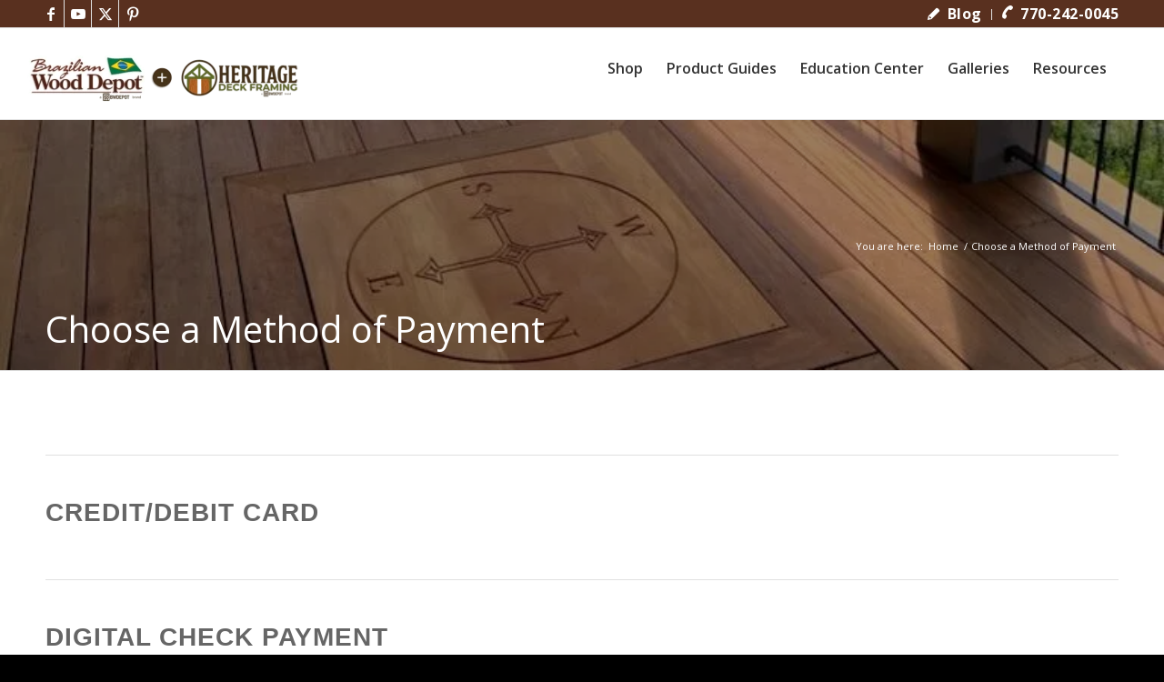

--- FILE ---
content_type: text/html; charset=UTF-8
request_url: https://www.bwdepot.com/payment/?gclid=EAIaIQobChMIuoOCvv6N-gIV2PKzCh0zpwLwEAEYASAAEgIRS_D_BwE
body_size: 66106
content:
<!DOCTYPE html><!DOCTYPE html> <html lang="en-US" class="html_stretched responsive av-preloader-disabled  html_header_top html_logo_left html_main_nav_header html_menu_right html_slim html_header_sticky_disabled html_header_shrinking_disabled html_header_topbar_active html_mobile_menu_tablet html_header_searchicon_disabled html_content_align_center html_header_unstick_top_disabled html_header_stretch_disabled html_av-submenu-hidden html_av-submenu-display-click html_av-overlay-side html_av-overlay-side-classic html_av-submenu-noclone html_entry_id_2342 av-cookies-no-cookie-consent av-no-preview av-default-lightbox html_text_menu_active av-mobile-menu-switch-default"> <head><script>if(navigator.userAgent.match(/MSIE|Internet Explorer/i)||navigator.userAgent.match(/Trident\/7\..*?rv:11/i)){let e=document.location.href;if(!e.match(/[?&]nonitro/)){if(e.indexOf("?")==-1){if(e.indexOf("#")==-1){document.location.href=e+"?nonitro=1"}else{document.location.href=e.replace("#","?nonitro=1#")}}else{if(e.indexOf("#")==-1){document.location.href=e+"&nonitro=1"}else{document.location.href=e.replace("#","&nonitro=1#")}}}}</script><link rel="preconnect" href="https://www.bwdepot.com" /><link rel="preconnect" href="https://a.opmnstr.com" /><link rel="preconnect" href="https://www.googletagmanager.com" /><link rel="preconnect" href="https://cdn-ilefomc.nitrocdn.com" /><meta charset="UTF-8" /><meta name="viewport" content="width=device-width, initial-scale=1" /><meta name='robots' content='index, follow, max-image-preview:large, max-snippet:-1, max-video-preview:-1' /><title>Choose a Method of Payment - Brazilian Wood Depot</title><meta content="en_US" /><meta content="article" /><meta content="Choose a Method of Payment - Brazilian Wood Depot" /><meta content="https://www.bwdepot.com/payment/" /><meta content="Brazilian Wood Depot" /><meta content="2025-09-10T16:31:19+00:00" /><meta content="https://www.bwdepot.com/wp-content/uploads/2022/10/IMG_2886-e1666276790816.jpg" /><meta content="768" /><meta content="190" /><meta content="image/jpeg" /><meta name="twitter:card" content="summary_large_image" /><meta name="generator" content="WordPress 6.8.3" /><meta name="generator" content="WooCommerce 10.4.3" /><meta name="generator" content="NitroPack" /><script>var NPSH,NitroScrollHelper;NPSH=NitroScrollHelper=function(){let e=null;const o=window.sessionStorage.getItem("nitroScrollPos");function t(){let e=JSON.parse(window.sessionStorage.getItem("nitroScrollPos"))||{};if(typeof e!=="object"){e={}}e[document.URL]=window.scrollY;window.sessionStorage.setItem("nitroScrollPos",JSON.stringify(e))}window.addEventListener("scroll",function(){if(e!==null){clearTimeout(e)}e=setTimeout(t,200)},{passive:true});let r={};r.getScrollPos=()=>{if(!o){return 0}const e=JSON.parse(o);return e[document.URL]||0};r.isScrolled=()=>{return r.getScrollPos()>document.documentElement.clientHeight*.5};return r}();</script><script>(function(){var a=false;var e=document.documentElement.classList;var i=navigator.userAgent.toLowerCase();var n=["android","iphone","ipad"];var r=n.length;var o;var d=null;for(var t=0;t<r;t++){o=n[t];if(i.indexOf(o)>-1)d=o;if(e.contains(o)){a=true;e.remove(o)}}if(a&&d){e.add(d);if(d=="iphone"||d=="ipad"){e.add("ios")}}})();</script><script type="text/worker" id="nitro-web-worker">var preloadRequests=0;var remainingCount={};var baseURI="";self.onmessage=function(e){switch(e.data.cmd){case"RESOURCE_PRELOAD":var o=e.data.requestId;remainingCount[o]=0;e.data.resources.forEach(function(e){preload(e,function(o){return function(){console.log(o+" DONE: "+e);if(--remainingCount[o]==0){self.postMessage({cmd:"RESOURCE_PRELOAD",requestId:o})}}}(o));remainingCount[o]++});break;case"SET_BASEURI":baseURI=e.data.uri;break}};async function preload(e,o){if(typeof URL!=="undefined"&&baseURI){try{var a=new URL(e,baseURI);e=a.href}catch(e){console.log("Worker error: "+e.message)}}console.log("Preloading "+e);try{var n=new Request(e,{mode:"no-cors",redirect:"follow"});await fetch(n);o()}catch(a){console.log(a);var r=new XMLHttpRequest;r.responseType="blob";r.onload=o;r.onerror=o;r.open("GET",e,true);r.send()}}</script><script>window.addEventListener('load', function() {
                let div = document.createElement('div');
                div.innerHTML = document.querySelector('#nitro-fonts-wrapper').textContent;
                document.body.appendChild(div);
            })</script><script id="nprl">(()=>{if(window.NPRL!=undefined)return;(function(e){var t=e.prototype;t.after||(t.after=function(){var e,t=arguments,n=t.length,r=0,i=this,o=i.parentNode,a=Node,c=String,u=document;if(o!==null){while(r<n){(e=t[r])instanceof a?(i=i.nextSibling)!==null?o.insertBefore(e,i):o.appendChild(e):o.appendChild(u.createTextNode(c(e)));++r}}})})(Element);var e,t;e=t=function(){var t=false;var r=window.URL||window.webkitURL;var i=true;var o=true;var a=2;var c=null;var u=null;var d=true;var s=window.nitroGtmExcludes!=undefined;var l=s?JSON.parse(atob(window.nitroGtmExcludes)).map(e=>new RegExp(e)):[];var f;var m;var v=null;var p=null;var g=null;var h={touch:["touchmove","touchend"],default:["mousemove","click","keydown","wheel"]};var E=true;var y=[];var w=false;var b=[];var S=0;var N=0;var L=false;var T=0;var R=null;var O=false;var A=false;var C=false;var P=[];var I=[];var M=[];var k=[];var x=false;var _={};var j=new Map;var B="noModule"in HTMLScriptElement.prototype;var q=requestAnimationFrame||mozRequestAnimationFrame||webkitRequestAnimationFrame||msRequestAnimationFrame;const D="gtm.js?id=";function H(e,t){if(!_[e]){_[e]=[]}_[e].push(t)}function U(e,t){if(_[e]){var n=0,r=_[e];for(var n=0;n<r.length;n++){r[n].call(this,t)}}}function Y(){(function(e,t){var r=null;var i=function(e){r(e)};var o=null;var a={};var c=null;var u=null;var d=0;e.addEventListener(t,function(r){if(["load","DOMContentLoaded"].indexOf(t)!=-1){if(u){Q(function(){e.triggerNitroEvent(t)})}c=true}else if(t=="readystatechange"){d++;n.ogReadyState=d==1?"interactive":"complete";if(u&&u>=d){n.documentReadyState=n.ogReadyState;Q(function(){e.triggerNitroEvent(t)})}}});e.addEventListener(t+"Nitro",function(e){if(["load","DOMContentLoaded"].indexOf(t)!=-1){if(!c){e.preventDefault();e.stopImmediatePropagation()}else{}u=true}else if(t=="readystatechange"){u=n.documentReadyState=="interactive"?1:2;if(d<u){e.preventDefault();e.stopImmediatePropagation()}}});switch(t){case"load":o="onload";break;case"readystatechange":o="onreadystatechange";break;case"pageshow":o="onpageshow";break;default:o=null;break}if(o){Object.defineProperty(e,o,{get:function(){return r},set:function(n){if(typeof n!=="function"){r=null;e.removeEventListener(t+"Nitro",i)}else{if(!r){e.addEventListener(t+"Nitro",i)}r=n}}})}Object.defineProperty(e,"addEventListener"+t,{value:function(r){if(r!=t||!n.startedScriptLoading||document.currentScript&&document.currentScript.hasAttribute("nitro-exclude")){}else{arguments[0]+="Nitro"}e.ogAddEventListener.apply(e,arguments);a[arguments[1]]=arguments[0]}});Object.defineProperty(e,"removeEventListener"+t,{value:function(t){var n=a[arguments[1]];arguments[0]=n;e.ogRemoveEventListener.apply(e,arguments)}});Object.defineProperty(e,"triggerNitroEvent"+t,{value:function(t,n){n=n||e;var r=new Event(t+"Nitro",{bubbles:true});r.isNitroPack=true;Object.defineProperty(r,"type",{get:function(){return t},set:function(){}});Object.defineProperty(r,"target",{get:function(){return n},set:function(){}});e.dispatchEvent(r)}});if(typeof e.triggerNitroEvent==="undefined"){(function(){var t=e.addEventListener;var n=e.removeEventListener;Object.defineProperty(e,"ogAddEventListener",{value:t});Object.defineProperty(e,"ogRemoveEventListener",{value:n});Object.defineProperty(e,"addEventListener",{value:function(n){var r="addEventListener"+n;if(typeof e[r]!=="undefined"){e[r].apply(e,arguments)}else{t.apply(e,arguments)}},writable:true});Object.defineProperty(e,"removeEventListener",{value:function(t){var r="removeEventListener"+t;if(typeof e[r]!=="undefined"){e[r].apply(e,arguments)}else{n.apply(e,arguments)}}});Object.defineProperty(e,"triggerNitroEvent",{value:function(t,n){var r="triggerNitroEvent"+t;if(typeof e[r]!=="undefined"){e[r].apply(e,arguments)}}})})()}}).apply(null,arguments)}Y(window,"load");Y(window,"pageshow");Y(window,"DOMContentLoaded");Y(document,"DOMContentLoaded");Y(document,"readystatechange");try{var F=new Worker(r.createObjectURL(new Blob([document.getElementById("nitro-web-worker").textContent],{type:"text/javascript"})))}catch(e){var F=new Worker("data:text/javascript;base64,"+btoa(document.getElementById("nitro-web-worker").textContent))}F.onmessage=function(e){if(e.data.cmd=="RESOURCE_PRELOAD"){U(e.data.requestId,e)}};if(typeof document.baseURI!=="undefined"){F.postMessage({cmd:"SET_BASEURI",uri:document.baseURI})}var G=function(e){if(--S==0){Q(K)}};var W=function(e){e.target.removeEventListener("load",W);e.target.removeEventListener("error",W);e.target.removeEventListener("nitroTimeout",W);if(e.type!="nitroTimeout"){clearTimeout(e.target.nitroTimeout)}if(--N==0&&S==0){Q(J)}};var X=function(e){var t=e.textContent;try{var n=r.createObjectURL(new Blob([t.replace(/^(?:<!--)?(.*?)(?:-->)?$/gm,"$1")],{type:"text/javascript"}))}catch(e){var n="data:text/javascript;base64,"+btoa(t.replace(/^(?:<!--)?(.*?)(?:-->)?$/gm,"$1"))}return n};var K=function(){n.documentReadyState="interactive";document.triggerNitroEvent("readystatechange");document.triggerNitroEvent("DOMContentLoaded");if(window.pageYOffset||window.pageXOffset){window.dispatchEvent(new Event("scroll"))}A=true;Q(function(){if(N==0){Q(J)}Q($)})};var J=function(){if(!A||O)return;O=true;R.disconnect();en();n.documentReadyState="complete";document.triggerNitroEvent("readystatechange");window.triggerNitroEvent("load",document);window.triggerNitroEvent("pageshow",document);if(window.pageYOffset||window.pageXOffset||location.hash){let e=typeof history.scrollRestoration!=="undefined"&&history.scrollRestoration=="auto";if(e&&typeof NPSH!=="undefined"&&NPSH.getScrollPos()>0&&window.pageYOffset>document.documentElement.clientHeight*.5){window.scrollTo(0,NPSH.getScrollPos())}else if(location.hash){try{let e=document.querySelector(location.hash);if(e){e.scrollIntoView()}}catch(e){}}}var e=null;if(a==1){e=eo}else{e=eu}Q(e)};var Q=function(e){setTimeout(e,0)};var V=function(e){if(e.type=="touchend"||e.type=="click"){g=e}};var $=function(){if(d&&g){setTimeout(function(e){return function(){var t=function(e,t,n){var r=new Event(e,{bubbles:true,cancelable:true});if(e=="click"){r.clientX=t;r.clientY=n}else{r.touches=[{clientX:t,clientY:n}]}return r};var n;if(e.type=="touchend"){var r=e.changedTouches[0];n=document.elementFromPoint(r.clientX,r.clientY);n.dispatchEvent(t("touchstart"),r.clientX,r.clientY);n.dispatchEvent(t("touchend"),r.clientX,r.clientY);n.dispatchEvent(t("click"),r.clientX,r.clientY)}else if(e.type=="click"){n=document.elementFromPoint(e.clientX,e.clientY);n.dispatchEvent(t("click"),e.clientX,e.clientY)}}}(g),150);g=null}};var z=function(e){if(e.tagName=="SCRIPT"&&!e.hasAttribute("data-nitro-for-id")&&!e.hasAttribute("nitro-document-write")||e.tagName=="IMG"&&(e.hasAttribute("src")||e.hasAttribute("srcset"))||e.tagName=="IFRAME"&&e.hasAttribute("src")||e.tagName=="LINK"&&e.hasAttribute("href")&&e.hasAttribute("rel")&&e.getAttribute("rel")=="stylesheet"){if(e.tagName==="IFRAME"&&e.src.indexOf("about:blank")>-1){return}var t="";switch(e.tagName){case"LINK":t=e.href;break;case"IMG":if(k.indexOf(e)>-1)return;t=e.srcset||e.src;break;default:t=e.src;break}var n=e.getAttribute("type");if(!t&&e.tagName!=="SCRIPT")return;if((e.tagName=="IMG"||e.tagName=="LINK")&&(t.indexOf("data:")===0||t.indexOf("blob:")===0))return;if(e.tagName=="SCRIPT"&&n&&n!=="text/javascript"&&n!=="application/javascript"){if(n!=="module"||!B)return}if(e.tagName==="SCRIPT"){if(k.indexOf(e)>-1)return;if(e.noModule&&B){return}let t=null;if(document.currentScript){if(document.currentScript.src&&document.currentScript.src.indexOf(D)>-1){t=document.currentScript}if(document.currentScript.hasAttribute("data-nitro-gtm-id")){e.setAttribute("data-nitro-gtm-id",document.currentScript.getAttribute("data-nitro-gtm-id"))}}else if(window.nitroCurrentScript){if(window.nitroCurrentScript.src&&window.nitroCurrentScript.src.indexOf(D)>-1){t=window.nitroCurrentScript}}if(t&&s){let n=false;for(const t of l){n=e.src?t.test(e.src):t.test(e.textContent);if(n){break}}if(!n){e.type="text/googletagmanagerscript";let n=t.hasAttribute("data-nitro-gtm-id")?t.getAttribute("data-nitro-gtm-id"):t.id;if(!j.has(n)){j.set(n,[])}let r=j.get(n);r.push(e);return}}if(!e.src){if(e.textContent.length>0){e.textContent+="\n;if(document.currentScript.nitroTimeout) {clearTimeout(document.currentScript.nitroTimeout);}; setTimeout(function() { this.dispatchEvent(new Event('load')); }.bind(document.currentScript), 0);"}else{return}}else{}k.push(e)}if(!e.hasOwnProperty("nitroTimeout")){N++;e.addEventListener("load",W,true);e.addEventListener("error",W,true);e.addEventListener("nitroTimeout",W,true);e.nitroTimeout=setTimeout(function(){console.log("Resource timed out",e);e.dispatchEvent(new Event("nitroTimeout"))},5e3)}}};var Z=function(e){if(e.hasOwnProperty("nitroTimeout")&&e.nitroTimeout){clearTimeout(e.nitroTimeout);e.nitroTimeout=null;e.dispatchEvent(new Event("nitroTimeout"))}};document.documentElement.addEventListener("load",function(e){if(e.target.tagName=="SCRIPT"||e.target.tagName=="IMG"){k.push(e.target)}},true);document.documentElement.addEventListener("error",function(e){if(e.target.tagName=="SCRIPT"||e.target.tagName=="IMG"){k.push(e.target)}},true);var ee=["appendChild","replaceChild","insertBefore","prepend","append","before","after","replaceWith","insertAdjacentElement"];var et=function(){if(s){window._nitro_setTimeout=window.setTimeout;window.setTimeout=function(e,t,...n){let r=document.currentScript||window.nitroCurrentScript;if(!r||r.src&&r.src.indexOf(D)==-1){return window._nitro_setTimeout.call(window,e,t,...n)}return window._nitro_setTimeout.call(window,function(e,t){return function(...n){window.nitroCurrentScript=e;t(...n)}}(r,e),t,...n)}}ee.forEach(function(e){HTMLElement.prototype["og"+e]=HTMLElement.prototype[e];HTMLElement.prototype[e]=function(...t){if(this.parentNode||this===document.documentElement){switch(e){case"replaceChild":case"insertBefore":t.pop();break;case"insertAdjacentElement":t.shift();break}t.forEach(function(e){if(!e)return;if(e.tagName=="SCRIPT"){z(e)}else{if(e.children&&e.children.length>0){e.querySelectorAll("script").forEach(z)}}})}return this["og"+e].apply(this,arguments)}})};var en=function(){if(s&&typeof window._nitro_setTimeout==="function"){window.setTimeout=window._nitro_setTimeout}ee.forEach(function(e){HTMLElement.prototype[e]=HTMLElement.prototype["og"+e]})};var er=async function(){if(o){ef(f);ef(V);if(v){clearTimeout(v);v=null}}if(T===1){L=true;return}else if(T===0){T=-1}n.startedScriptLoading=true;Object.defineProperty(document,"readyState",{get:function(){return n.documentReadyState},set:function(){}});var e=document.documentElement;var t={attributes:true,attributeFilter:["src"],childList:true,subtree:true};R=new MutationObserver(function(e,t){e.forEach(function(e){if(e.type=="childList"&&e.addedNodes.length>0){e.addedNodes.forEach(function(e){if(!document.documentElement.contains(e)){return}if(e.tagName=="IMG"||e.tagName=="IFRAME"||e.tagName=="LINK"){z(e)}})}if(e.type=="childList"&&e.removedNodes.length>0){e.removedNodes.forEach(function(e){if(e.tagName=="IFRAME"||e.tagName=="LINK"){Z(e)}})}if(e.type=="attributes"){var t=e.target;if(!document.documentElement.contains(t)){return}if(t.tagName=="IFRAME"||t.tagName=="LINK"||t.tagName=="IMG"||t.tagName=="SCRIPT"){z(t)}}})});R.observe(e,t);if(!s){et()}await Promise.all(P);var r=b.shift();var i=null;var a=false;while(r){var c;var u=JSON.parse(atob(r.meta));var d=u.delay;if(r.type=="inline"){var l=document.getElementById(r.id);if(l){l.remove()}else{r=b.shift();continue}c=X(l);if(c===false){r=b.shift();continue}}else{c=r.src}if(!a&&r.type!="inline"&&(typeof u.attributes.async!="undefined"||typeof u.attributes.defer!="undefined")){if(i===null){i=r}else if(i===r){a=true}if(!a){b.push(r);r=b.shift();continue}}var m=document.createElement("script");m.src=c;m.setAttribute("data-nitro-for-id",r.id);for(var p in u.attributes){try{if(u.attributes[p]===false){m.setAttribute(p,"")}else{m.setAttribute(p,u.attributes[p])}}catch(e){console.log("Error while setting script attribute",m,e)}}m.async=false;if(u.canonicalLink!=""&&Object.getOwnPropertyDescriptor(m,"src")?.configurable!==false){(e=>{Object.defineProperty(m,"src",{get:function(){return e.canonicalLink},set:function(){}})})(u)}if(d){setTimeout((function(e,t){var n=document.querySelector("[data-nitro-marker-id='"+t+"']");if(n){n.after(e)}else{document.head.appendChild(e)}}).bind(null,m,r.id),d)}else{m.addEventListener("load",G);m.addEventListener("error",G);if(!m.noModule||!B){S++}var g=document.querySelector("[data-nitro-marker-id='"+r.id+"']");if(g){Q(function(e,t){return function(){e.after(t)}}(g,m))}else{Q(function(e){return function(){document.head.appendChild(e)}}(m))}}r=b.shift()}};var ei=function(){var e=document.getElementById("nitro-deferred-styles");var t=document.createElement("div");t.innerHTML=e.textContent;return t};var eo=async function(e){isPreload=e&&e.type=="NitroPreload";if(!isPreload){T=-1;E=false;if(o){ef(f);ef(V);if(v){clearTimeout(v);v=null}}}if(w===false){var t=ei();let e=t.querySelectorAll('style,link[rel="stylesheet"]');w=e.length;if(w){let e=document.getElementById("nitro-deferred-styles-marker");e.replaceWith.apply(e,t.childNodes)}else if(isPreload){Q(ed)}else{es()}}else if(w===0&&!isPreload){es()}};var ea=function(){var e=ei();var t=e.childNodes;var n;var r=[];for(var i=0;i<t.length;i++){n=t[i];if(n.href){r.push(n.href)}}var o="css-preload";H(o,function(e){eo(new Event("NitroPreload"))});if(r.length){F.postMessage({cmd:"RESOURCE_PRELOAD",resources:r,requestId:o})}else{Q(function(){U(o)})}};var ec=function(){if(T===-1)return;T=1;var e=[];var t,n;for(var r=0;r<b.length;r++){t=b[r];if(t.type!="inline"){if(t.src){n=JSON.parse(atob(t.meta));if(n.delay)continue;if(n.attributes.type&&n.attributes.type=="module"&&!B)continue;e.push(t.src)}}}if(e.length){var i="js-preload";H(i,function(e){T=2;if(L){Q(er)}});F.postMessage({cmd:"RESOURCE_PRELOAD",resources:e,requestId:i})}};var eu=function(){while(I.length){style=I.shift();if(style.hasAttribute("nitropack-onload")){style.setAttribute("onload",style.getAttribute("nitropack-onload"));Q(function(e){return function(){e.dispatchEvent(new Event("load"))}}(style))}}while(M.length){style=M.shift();if(style.hasAttribute("nitropack-onerror")){style.setAttribute("onerror",style.getAttribute("nitropack-onerror"));Q(function(e){return function(){e.dispatchEvent(new Event("error"))}}(style))}}};var ed=function(){if(!x){if(i){Q(function(){var e=document.getElementById("nitro-critical-css");if(e){e.remove()}})}x=true;onStylesLoadEvent=new Event("NitroStylesLoaded");onStylesLoadEvent.isNitroPack=true;window.dispatchEvent(onStylesLoadEvent)}};var es=function(){if(a==2){Q(er)}else{eu()}};var el=function(e){m.forEach(function(t){document.addEventListener(t,e,true)})};var ef=function(e){m.forEach(function(t){document.removeEventListener(t,e,true)})};if(s){et()}return{setAutoRemoveCriticalCss:function(e){i=e},registerScript:function(e,t,n){b.push({type:"remote",src:e,id:t,meta:n})},registerInlineScript:function(e,t){b.push({type:"inline",id:e,meta:t})},registerStyle:function(e,t,n){y.push({href:e,rel:t,media:n})},onLoadStyle:function(e){I.push(e);if(w!==false&&--w==0){Q(ed);if(E){E=false}else{es()}}},onErrorStyle:function(e){M.push(e);if(w!==false&&--w==0){Q(ed);if(E){E=false}else{es()}}},loadJs:function(e,t){if(!e.src){var n=X(e);if(n!==false){e.src=n;e.textContent=""}}if(t){Q(function(e,t){return function(){e.after(t)}}(t,e))}else{Q(function(e){return function(){document.head.appendChild(e)}}(e))}},loadQueuedResources:async function(){window.dispatchEvent(new Event("NitroBootStart"));if(p){clearTimeout(p);p=null}window.removeEventListener("load",e.loadQueuedResources);f=a==1?er:eo;if(!o||g){Q(f)}else{if(navigator.userAgent.indexOf(" Edge/")==-1){ea();H("css-preload",ec)}el(f);if(u){if(c){v=setTimeout(f,c)}}else{}}},fontPreload:function(e){var t="critical-fonts";H(t,function(e){document.getElementById("nitro-critical-fonts").type="text/css"});F.postMessage({cmd:"RESOURCE_PRELOAD",resources:e,requestId:t})},boot:function(){if(t)return;t=true;C=typeof NPSH!=="undefined"&&NPSH.isScrolled();let n=document.prerendering;if(location.hash||C||n){o=false}m=h.default.concat(h.touch);p=setTimeout(e.loadQueuedResources,1500);el(V);if(C){e.loadQueuedResources()}else{window.addEventListener("load",e.loadQueuedResources)}},addPrerequisite:function(e){P.push(e)},getTagManagerNodes:function(e){if(!e)return j;return j.get(e)??[]}}}();var n,r;n=r=function(){var t=document.write;return{documentWrite:function(n,r){if(n&&n.hasAttribute("nitro-exclude")){return t.call(document,r)}var i=null;if(n.documentWriteContainer){i=n.documentWriteContainer}else{i=document.createElement("span");n.documentWriteContainer=i}var o=null;if(n){if(n.hasAttribute("data-nitro-for-id")){o=document.querySelector('template[data-nitro-marker-id="'+n.getAttribute("data-nitro-for-id")+'"]')}else{o=n}}i.innerHTML+=r;i.querySelectorAll("script").forEach(function(e){e.setAttribute("nitro-document-write","")});if(!i.parentNode){if(o){o.parentNode.insertBefore(i,o)}else{document.body.appendChild(i)}}var a=document.createElement("span");a.innerHTML=r;var c=a.querySelectorAll("script");if(c.length){c.forEach(function(t){var n=t.getAttributeNames();var r=document.createElement("script");n.forEach(function(e){r.setAttribute(e,t.getAttribute(e))});r.async=false;if(!t.src&&t.textContent){r.textContent=t.textContent}e.loadJs(r,o)})}},TrustLogo:function(e,t){var n=document.getElementById(e);var r=document.createElement("img");r.src=t;n.parentNode.insertBefore(r,n)},documentReadyState:"loading",ogReadyState:document.readyState,startedScriptLoading:false,loadScriptDelayed:function(e,t){setTimeout(function(){var t=document.createElement("script");t.src=e;document.head.appendChild(t)},t)}}}();document.write=function(e){n.documentWrite(document.currentScript,e)};document.writeln=function(e){n.documentWrite(document.currentScript,e+"\n")};window.NPRL=e;window.NitroResourceLoader=t;window.NPh=n;window.NitroPackHelper=r})();</script><template id="nitro-deferred-styles-marker"></template><style type="text/css" id="nitro-critical-css">html{min-width:910px}html.responsive{min-width:0px}.container{position:relative;width:100%;margin:0 auto;padding:0px 50px;clear:both}.inner-container{position:relative;height:100%;width:100%}.container_wrap{clear:both;position:relative;border-top-style:solid;border-top-width:1px}.units{float:left;display:inline;margin-left:50px;position:relative;z-index:1;min-height:1px}#wrap_all{width:100%;position:static;z-index:2;overflow:hidden}body .units.alpha,body div .first{margin-left:0;clear:left}body .units.alpha{width:100%}.container .av-content-full.units{width:100%}.container{max-width:1010px}@media only screen and (min-width:768px) and (max-width:989px){.responsive #top{overflow-x:hidden}.responsive .container{max-width:782px}}@media only screen and (max-width:767px){.responsive #top{overflow-x:hidden}.responsive #top #wrap_all .container{width:85%;max-width:85%;margin:0 auto;padding-left:0;padding-right:0;float:none}.responsive .units{margin:0}.responsive #top #wrap_all .flex_column{margin:0;margin-bottom:20px;width:100%}}.container:after{content:" ";display:block;height:0;clear:both;visibility:hidden}.clearfix:before,.clearfix:after,.flex_column:before,.flex_column:after,.widget:before,.widget:after{content:" ";display:block;overflow:hidden;visibility:hidden;width:0;height:0}.flex_column:after,.clearfix:after{clear:both}.clearfix{zoom:1}body div .first{margin-left:0}div .flex_column{z-index:1;float:left;position:relative;min-height:1px;width:100%}div .av_one_third{margin-left:6%;width:29.333333333333%}html,body,div,span,h1,h2,h3,p,a,img,strong,ul,li,article,footer,header,nav,section,video{margin:0;padding:0;border:0;font-size:100%;font:inherit;vertical-align:baseline}article,footer,header,nav,section{display:block}body{line-height:1em}ul{list-style:none}*{box-sizing:border-box}html.responsive,.responsive body{overflow-x:hidden}body{font:13px/1.65em "HelveticaNeue","Helvetica Neue",Helvetica,Arial,sans-serif;color:#444;text-size-adjust:100%;-webkit-text-size-adjust:100%}h1,h2,h3{font-weight:600}#top h1 a,#top h2 a{font-weight:inherit;text-decoration:none;color:inherit}h1{font-size:34px;line-height:1.1em;margin-bottom:14px}h2{font-size:28px;line-height:1.1em;margin-bottom:10px}h3{font-size:20px;line-height:1.1em;margin-bottom:8px}p{margin:.85em 0}strong{font-weight:bold}a{text-decoration:none;outline:0;max-width:100%;max-width:none\	}#top a:where(:not(.wp-element-button)){text-decoration:none}a:visited{outline:0;text-decoration:underline}p a,p a:visited{line-height:inherit}#top .avia_hidden_link_text{display:none}ul{margin-bottom:20px}ul{list-style:none outside;margin-left:7px}ul ul{margin:4px 0 5px 30px}ul ul li{margin-bottom:6px}img,a img{border:none;padding:0;margin:0;display:inline-block;max-width:100%;height:auto}[data-av_icon]:before{-webkit-font-smoothing:antialiased;-moz-osx-font-smoothing:grayscale;font-weight:normal;content:attr(data-av_icon);speak:never}#top .avia-svg-icon.avia-font-svg_entypo-fontello svg:first-child{stroke:unset !important}.avia-svg-icon svg:first-child{height:1em;width:1em}.hidden{position:absolute;top:0;visibility:hidden}.hr{clear:both;display:block;width:100%;height:25px;line-height:25px;position:relative;margin:30px 0;float:left}.hr-inner{width:100%;position:absolute;height:1px;left:0;top:50%;width:100%;margin-top:-1px;border-top-width:1px;border-top-style:solid}body .container_wrap .hr.avia-builder-el-last,body .container_wrap .hr.avia-builder-el-first{margin:30px 0}.avia-icon-list-container{margin:30px 0;clear:both}.avia-icon-list{margin:0;padding:0}.avia-icon-list li{margin:0;padding:0 0 30px 0;list-style-type:none;list-style-position:outside;clear:both;position:relative;min-height:60px}.avia-icon-list .iconlist_icon{height:64px;width:64px;line-height:64px;font-size:30px;text-align:center;border-radius:500px;position:relative;float:left;margin-right:30px;margin-left:2px;z-index:5;color:#fff}.avia-icon-list .iconlist_content_wrap{overflow:hidden;min-height:1.5em;padding-bottom:4px}.avia-icon-list article.article-icon-entry{min-height:45px}.avia-icon-list .iconlist-timeline{position:absolute;top:1%;left:32px;width:1px;height:99%;border-right-width:1px;border-right-style:dashed}.avia-icon-list .iconlist_content{line-height:1.65em}.avia-icon-list li:last-child .iconlist-timeline{display:none}#top .av-iconlist-small li{padding:0px;min-height:0px}#top .av-iconlist-small article.article-icon-entry{min-height:0px}#top .av-iconlist-small .iconlist-timeline{display:none}#top .av-iconlist-small .iconlist_icon{background:transparent;color:inherit;height:1.45em;width:1.45em;line-height:1.45em;font-size:inherit;margin-right:.25em}#top .av-iconlist-small .iconlist_content_wrap{min-height:0;padding:0}.av-iconlist-small .iconlist_content p:first-child{margin-top:2px}video{width:100%;height:auto}body .container_wrap .avia-builder-el-no-sibling{margin-top:0;margin-bottom:0}body .container_wrap .avia-builder-el-last{margin-bottom:0}body .container_wrap .avia-builder-el-first{margin-top:0}.avia_textblock{clear:both;line-height:1.65em}.html_header_sticky_disabled .container_wrap:first-child{border-top:none}.flex_column .widget:first-child{padding-top:0;border-top:none}.flex_column .widget .widgettitle{margin-top:.85em}.cart_dropdown{position:absolute;right:-60px;height:46px;width:46px;line-height:46px;text-decoration:none;text-align:center;top:50%;margin:-23px 0 0 0;border-radius:2px;border-style:solid;border-width:1px;font-weight:normal;z-index:101}.cart_dropdown_first{line-height:38px;padding:0}.cart_dropdown_first .cart_dropdown_link{display:block;padding:0 0 0 0;text-decoration:none;line-height:44px;font-size:15px;position:absolute;z-index:2;width:100%;height:100%}.cart_dropdown_first .cart_dropdown_link.avia-svg-icon>.av-cart-container{margin-top:3px}.cart_dropdown_first .cart_dropdown_link svg:first-child{height:1em;width:auto}.cart_dropdown .dropdown_widget{clear:both;position:absolute;right:7px;top:0;width:280px;line-height:18px;display:none;padding-top:54px}.cart_dropdown .dropdown_widget .widget_shopping_cart_content{padding:0;box-shadow:0 10px 15px rgba(0,0,0,.1);overflow:hidden;border-style:solid;border-width:1px;text-align:left;border-radius:2px}.cart_dropdown .dropdown_widget .avia-arrow{top:49px;left:auto;margin-left:0;border-bottom:none;border-right:none;right:10px}.avia-bullet{display:block;position:absolute;height:0;width:0;top:51%;margin-top:-3px;left:-3px;border-top:3px solid transparent !important;border-bottom:3px solid transparent !important;border-left:3px solid green}#top div .dropdown_widget_cart{display:none;-webkit-perspective:1000px;-webkit-backface-visibility:hidden}#top .av-cart-counter{position:absolute;top:50%;left:54%;height:16px;padding:0 5px;line-height:16px;border-radius:54px;font-size:11px;background:#333;color:#fff;text-align:center;margin:-20px 0 0 2px;transform:scale(.3);opacity:0}@media only screen and (min-width:768px) and (max-width:989px){.responsive .av_mobile_menu_tablet .cart_dropdown{position:absolute;top:50%;margin:-23px 0px 0 0}}@media only screen and (max-width:767px){.responsive #top .cart_dropdown{position:absolute;top:50%;margin-top:-23px;z-index:1}}ul{box-sizing:border-box}:root{--wp--preset--font-size--normal:16px;--wp--preset--font-size--huge:42px}:root{--wp--preset--aspect-ratio--square:1;--wp--preset--aspect-ratio--4-3:4/3;--wp--preset--aspect-ratio--3-4:3/4;--wp--preset--aspect-ratio--3-2:3/2;--wp--preset--aspect-ratio--2-3:2/3;--wp--preset--aspect-ratio--16-9:16/9;--wp--preset--aspect-ratio--9-16:9/16;--wp--preset--color--black:#000;--wp--preset--color--cyan-bluish-gray:#abb8c3;--wp--preset--color--white:#fff;--wp--preset--color--pale-pink:#f78da7;--wp--preset--color--vivid-red:#cf2e2e;--wp--preset--color--luminous-vivid-orange:#ff6900;--wp--preset--color--luminous-vivid-amber:#fcb900;--wp--preset--color--light-green-cyan:#7bdcb5;--wp--preset--color--vivid-green-cyan:#00d084;--wp--preset--color--pale-cyan-blue:#8ed1fc;--wp--preset--color--vivid-cyan-blue:#0693e3;--wp--preset--color--vivid-purple:#9b51e0;--wp--preset--color--metallic-red:#b02b2c;--wp--preset--color--maximum-yellow-red:#edae44;--wp--preset--color--yellow-sun:#ee2;--wp--preset--color--palm-leaf:#83a846;--wp--preset--color--aero:#7bb0e7;--wp--preset--color--old-lavender:#745f7e;--wp--preset--color--steel-teal:#5f8789;--wp--preset--color--raspberry-pink:#d65799;--wp--preset--color--medium-turquoise:#4ecac2;--wp--preset--gradient--vivid-cyan-blue-to-vivid-purple:linear-gradient(135deg,rgba(6,147,227,1) 0%,#9b51e0 100%);--wp--preset--gradient--light-green-cyan-to-vivid-green-cyan:linear-gradient(135deg,#7adcb4 0%,#00d082 100%);--wp--preset--gradient--luminous-vivid-amber-to-luminous-vivid-orange:linear-gradient(135deg,rgba(252,185,0,1) 0%,rgba(255,105,0,1) 100%);--wp--preset--gradient--luminous-vivid-orange-to-vivid-red:linear-gradient(135deg,rgba(255,105,0,1) 0%,#cf2e2e 100%);--wp--preset--gradient--very-light-gray-to-cyan-bluish-gray:linear-gradient(135deg,#eee 0%,#a9b8c3 100%);--wp--preset--gradient--cool-to-warm-spectrum:linear-gradient(135deg,#4aeadc 0%,#9778d1 20%,#cf2aba 40%,#ee2c82 60%,#fb6962 80%,#fef84c 100%);--wp--preset--gradient--blush-light-purple:linear-gradient(135deg,#ffceec 0%,#9896f0 100%);--wp--preset--gradient--blush-bordeaux:linear-gradient(135deg,#fecda5 0%,#fe2d2d 50%,#6b003e 100%);--wp--preset--gradient--luminous-dusk:linear-gradient(135deg,#ffcb70 0%,#c751c0 50%,#4158d0 100%);--wp--preset--gradient--pale-ocean:linear-gradient(135deg,#fff5cb 0%,#b6e3d4 50%,#33a7b5 100%);--wp--preset--gradient--electric-grass:linear-gradient(135deg,#caf880 0%,#71ce7e 100%);--wp--preset--gradient--midnight:linear-gradient(135deg,#020381 0%,#2874fc 100%);--wp--preset--font-size--small:1rem;--wp--preset--font-size--medium:1.125rem;--wp--preset--font-size--large:1.75rem;--wp--preset--font-size--x-large:clamp(1.75rem,3vw,2.25rem);--wp--preset--spacing--20:.44rem;--wp--preset--spacing--30:.67rem;--wp--preset--spacing--40:1rem;--wp--preset--spacing--50:1.5rem;--wp--preset--spacing--60:2.25rem;--wp--preset--spacing--70:3.38rem;--wp--preset--spacing--80:5.06rem;--wp--preset--shadow--natural:6px 6px 9px rgba(0,0,0,.2);--wp--preset--shadow--deep:12px 12px 50px rgba(0,0,0,.4);--wp--preset--shadow--sharp:6px 6px 0px rgba(0,0,0,.2);--wp--preset--shadow--outlined:6px 6px 0px -3px rgba(255,255,255,1),6px 6px rgba(0,0,0,1);--wp--preset--shadow--crisp:6px 6px 0px rgba(0,0,0,1)}:root{--wp--style--global--content-size:800px;--wp--style--global--wide-size:1130px}:where(body){margin:0}body{padding-top:0px;padding-right:0px;padding-bottom:0px;padding-left:0px}a:where(:not(.wp-element-button)){text-decoration:underline}button::-moz-focus-inner{padding:0;border:0}.clearfix:after{clear:both;content:" ";display:block;height:0;visibility:hidden}button::-moz-focus-inner{padding:0;border:0}.widget_nav_menu a{display:block;padding:4px 0px 5px 0;text-decoration:none}div .widget_nav_menu{padding-bottom:24px}#top .widget_nav_menu ul{margin:0;padding:0;float:none;list-style-type:none}#top .widget_nav_menu li{position:relative;box-sizing:content-box;clear:both;font-size:13px}#top #footer .widget_nav_menu li{background-color:transparent}.textwidget ul{margin-left:0px;overflow:hidden}:root{--enfold-socket-color-bg:#000;--enfold-socket-color-bg2:#555;--enfold-socket-color-primary:#fff;--enfold-socket-color-secondary:#aaa;--enfold-socket-color-color:#eee;--enfold-socket-color-meta:#999;--enfold-socket-color-heading:#fff;--enfold-socket-color-border:transparent;--enfold-socket-color-constant-font:#000;--enfold-socket-color-button-border:#ddd;--enfold-socket-color-button-border2:#888;--enfold-socket-color-iconlist:sq9mro9qdms;--enfold-socket-color-timeline:sq9mro9qdms;--enfold-socket-color-timeline-date:pn6jol6najp;--enfold-socket-color-masonry:#444;--enfold-socket-color-stripe:#fff;--enfold-socket-color-stripe2:#fff;--enfold-socket-color-stripe2nd:#bbb;--enfold-socket-color-button-font:#000;--enfold-socket-color-dark-bg2:#444;--enfold-socket-color-primary2:#bbb;--enfold-footer-color-bg:#222;--enfold-footer-color-bg2:#333;--enfold-footer-color-primary:#fff;--enfold-footer-color-secondary:#aaa;--enfold-footer-color-color:#ddd;--enfold-footer-color-meta:#919191;--enfold-footer-color-heading:#919191;--enfold-footer-color-border:#444;--enfold-footer-color-constant-font:#222;--enfold-footer-color-button-border:#ddd;--enfold-footer-color-button-border2:#888;--enfold-footer-color-iconlist:#333;--enfold-footer-color-timeline:#333;--enfold-footer-color-timeline-date:#000;--enfold-footer-color-masonry:#222;--enfold-footer-color-stripe:#fff;--enfold-footer-color-stripe2:#fff;--enfold-footer-color-stripe2nd:#bbb;--enfold-footer-color-button-font:#222;--enfold-footer-color-dark-bg2:#222;--enfold-footer-color-primary2:#bbb;--enfold-alternate-color-bg:#f8f8f8;--enfold-alternate-color-bg2:#fff;--enfold-alternate-color-primary:#4d8564;--enfold-alternate-color-secondary:#c06b25;--enfold-alternate-color-color:#333;--enfold-alternate-color-meta:#8f8f8f;--enfold-alternate-color-heading:#666;--enfold-alternate-color-border:#e1e1e1;--enfold-alternate-color-constant-font:#fff;--enfold-alternate-color-button-border:#2b6342;--enfold-alternate-color-button-border2:#a04903;--enfold-alternate-color-iconlist:#d0d0d0;--enfold-alternate-color-timeline:#d0d0d0;--enfold-alternate-color-timeline-date:#a0a0a0;--enfold-alternate-color-masonry:#eee;--enfold-alternate-color-stripe:#6fa786;--enfold-alternate-color-stripe2:#5e9675;--enfold-alternate-color-stripe2nd:#d17c36;--enfold-alternate-color-button-font:#fff;--enfold-alternate-color-dark-bg2:#eee;--enfold-alternate-color-primary2:#094120;--enfold-main-color-bg:#fff;--enfold-main-color-bg2:#f8f8f8;--enfold-main-color-primary:#4d8564;--enfold-main-color-secondary:#c06b25;--enfold-main-color-color:#333;--enfold-main-color-meta:#919191;--enfold-main-color-heading:#666;--enfold-main-color-border:#e1e1e1;--enfold-main-color-constant-font:#fff;--enfold-main-color-button-border:#2b6342;--enfold-main-color-button-border2:#a04903;--enfold-main-color-iconlist:#d0d0d0;--enfold-main-color-timeline:#d0d0d0;--enfold-main-color-timeline-date:#a0a0a0;--enfold-main-color-masonry:#e7e7e7;--enfold-main-color-stripe:#6fa786;--enfold-main-color-stripe2:#5e9675;--enfold-main-color-stripe2nd:#d17c36;--enfold-main-color-button-font:#fff;--enfold-main-color-dark-bg2:#e7e7e7;--enfold-main-color-primary2:#094120;--enfold-header-color-bg:#fff;--enfold-header-color-bg2:#f1f1f1;--enfold-header-color-primary:#583424;--enfold-header-color-secondary:#4d8564;--enfold-header-color-color:#333;--enfold-header-color-meta:#333;--enfold-header-color-heading:#000;--enfold-header-color-border:#e1e1e1;--enfold-header-color-constant-font:#fff;--enfold-header-color-button-border:#361202;--enfold-header-color-button-border2:#2b6342;--enfold-header-color-iconlist:#d0d0d0;--enfold-header-color-timeline:#d0d0d0;--enfold-header-color-timeline-date:#a0a0a0;--enfold-header-color-masonry:#e0e0e0;--enfold-header-color-stripe:#7a5646;--enfold-header-color-stripe2:#694535;--enfold-header-color-stripe2nd:#5e9675;--enfold-header-color-button-font:#fff;--enfold-header-color-dark-bg2:#e0e0e0;--enfold-header-color-primary2:#140000;--enfold-header_burger_color:inherit;--enfold-header_replacement_menu_color:inherit;--enfold-header_replacement_menu_hover_color:inherit;--enfold-font-family-theme-body:"HelveticaNeue","Helvetica Neue",Helvetica,Arial,sans-serif;--enfold-font-size-theme-content:13px;--enfold-font-size-theme-h1:34px;--enfold-font-size-theme-h2:28px;--enfold-font-size-theme-h3:20px;--enfold-font-size-theme-h4:18px;--enfold-font-size-theme-h5:16px;--enfold-font-size-theme-h6:14px;--enfold-font-size-content-font:16px}body{font-size:16px}html,#scroll-top-link{background-color:var(--enfold-socket-color-bg)}#scroll-top-link{color:var(--enfold-socket-color-color);border:1px solid var(--enfold-socket-color-border)}#scroll-top-link.avia-svg-icon svg:first-child{stroke:var(--enfold-socket-color-color);fill:var(--enfold-socket-color-color)}.footer_color,.footer_color div,.footer_color header,.footer_color footer,.footer_color article,.footer_color section,.footer_color span,.footer_color h3,.footer_color p,.footer_color a,.footer_color ul,.footer_color li,.footer_color article,.footer_color footer,.footer_color header,.footer_color section{border-color:var(--enfold-footer-color-border)}.footer_color{background-color:var(--enfold-footer-color-bg);color:var(--enfold-footer-color-color)}.footer_color h3{color:var(--enfold-footer-color-heading)}.footer_color a{color:var(--enfold-footer-color-primary)}.footer_color .avia-icon-list .iconlist_icon{background-color:var(--enfold-footer-color-iconlist)}.footer_color .avia-icon-list .iconlist-timeline{border-color:var(--enfold-footer-color-border)}.footer_color .iconlist_content{color:var(--enfold-footer-color-meta)}.alternate_color,.alternate_color div,.alternate_color span,.alternate_color h1,.alternate_color a{border-color:var(--enfold-alternate-color-border)}.alternate_color{background-color:var(--enfold-alternate-color-bg);color:var(--enfold-alternate-color-color)}.alternate_color h1{color:var(--enfold-alternate-color-heading)}.alternate_color a{color:var(--enfold-alternate-color-primary)}.alternate_color .breadcrumb,.alternate_color .breadcrumb a,#top .alternate_color.title_container .main-title,#top .alternate_color.title_container .main-title a{color:var(--enfold-alternate-color-color)}.main_color,.main_color div,.main_color main,.main_color section,.main_color span,.main_color h2,.main_color a,.main_color section{border-color:var(--enfold-main-color-border)}.main_color{background-color:var(--enfold-main-color-bg);color:var(--enfold-main-color-color)}.main_color h2{color:var(--enfold-main-color-heading)}.main_color a{color:var(--enfold-main-color-primary)}#main{border-color:var(--enfold-main-color-border)}.html_stretched #wrap_all{background-color:var(--enfold-main-color-bg)}.header_color,.header_color div,.header_color nav,.header_color span,.header_color a,.header_color img,.header_color strong,.header_color ul,.header_color li,.header_color nav{border-color:var(--enfold-header-color-border)}.header_color{background-color:var(--enfold-header-color-bg);color:var(--enfold-header-color-color)}.header_color .avia-svg-icon svg:first-child{stroke:var(--enfold-header-color-color);fill:var(--enfold-header-color-color)}.header_color .social_bookmarks a{color:var(--enfold-header-color-meta)}.header_color a,.header_color strong{color:var(--enfold-header-color-primary)}.header_color .avia-menu-fx,.header_color .avia-menu-fx .avia-arrow{background-color:var(--enfold-header-color-primary);color:var(--enfold-header-color-constant-font);border-color:var(--enfold-header-color-button-border)}.header_color .container_wrap_meta{background:var(--enfold-header-color-bg2)}.header_color .avia-bullet{border-color:var(--enfold-header-color-primary)}.html_header_top .header_color .main_menu ul:first-child>li>ul{border-top-color:var(--enfold-header-color-primary)}.header_color .header_bg,.header_color .main_menu ul ul,.header_color .main_menu .menu ul li a{background-color:var(--enfold-header-color-bg);color:var(--enfold-header-color-meta)}.header_color .sub_menu>ul>li>a,.header_color .main_menu ul:first-child>li>a,#top .header_color .main_menu .menu ul .current_page_item>a,#top .header_color .main_menu .menu ul .current-menu-item>a{color:var(--enfold-header-color-meta)}.header_color .sub_menu ul li,.header_color .sub_menu ul{background-color:var(--enfold-header-color-bg)}#main{background-color:var(--enfold-header-color-bg)}.header_color .av-hamburger-inner,.header_color .av-hamburger-inner::before,.header_color .av-hamburger-inner::after{background-color:var(--enfold-header-color-meta)}.header_color .cart_dropdown_first .cart_dropdown_link{color:var(--enfold-header-color-color)}#top #wrap_all .header_color .cart_dropdown_first .cart_dropdown_link.avia-svg-icon svg:first-child{stroke:var(--enfold-header-color-color);fill:var(--enfold-header-color-color)}.header_color .cart_dropdown .dropdown_widget{color:var(--enfold-header-color-meta)}.header_color .cart_dropdown .dropdown_widget .widget_shopping_cart_content,.header_color .cart_dropdown_link,.header_color .avia-arrow{background-color:var(--enfold-header-color-bg)}.header_color .avia-bullet{border-color:var(--enfold-header-color-meta)}#top .av-cart-counter{background-color:var(--enfold-header-color-primary);color:var(--enfold-header-color-constant-font)}h1,h2,h3,#top .title_container .main-title{font-family:"lato",Helvetica,Arial,sans-serif}:root{--enfold-font-family-heading:"lato",Helvetica,Arial,sans-serif}body.open_sans{font-family:"open sans",Helvetica,Arial,sans-serif}:root{--enfold-font-family-body:"open sans",Helvetica,Arial,sans-serif}.container{width:100%}.responsive .container{max-width:1310px}body{max-width:1920px;margin:0 auto}.widget_nav_menu li{font-size:initial !important}h1,h2,h3{line-height:1.5 !important}@media (max-width:767px){#footer .flex_column,.widget{margin-bottom:0 !important}}a{text-decoration:none !important}@media (max-width:767px){#top .title_container h1 a{font-size:25px !important;font-weight:bold !important;line-height:.5 !important}#top .title_container h1{padding-top:150px}}.flex_column.av-1ty0rq-ffd6c1f376135f275c4ba630b7ad1b9e{border-radius:0px 0px 0px 0px;padding:0px 0px 0px 0px}.page-id-2342 .socialvideo{display:none !important}@media only screen and (max-width:767px){.page-id-2342#top .title_container h1{padding-top:10px;margin-bottom:10px}.page-id-2342 main.template-page.content.av-content-full.alpha.units{padding-bottom:0}}@media only screen and (max-width:600px){#GFYV_Btn .gv-btn{right:-20px}#GFYV_Btn.socialvideo{bottom:5px;right:40px}}.title_container{background-image:url("https://cdn-ilefomc.nitrocdn.com/hMXIlJnHOzSaHXPUYpFPeDNmAaZBzdeF/assets/images/optimized/rev-89e1361/www.bwdepot.com/wp-content/uploads/2022/10/IMG_2886-e1666276790816.jpg")}.title_container{background-size:cover;border:none}.title_container .main-title{padding:200px 0 15px 0;font-family:"Open Sans",sans-serif !important;font-weight:300 !important;font-size:40px !important;line-height:40px !important;display:block}.title_container .breadcrumb{right:auto;top:auto;position:relative;margin:0;padding-bottom:30px}h1.main-title.entry-title{padding-left:0}.title_container:after{content:"";display:block;height:100%;width:100%;position:absolute;top:0;background:rgba(0,0,0,.4)}h1.main-title.entry-title a{color:#fff !important}.title_container .breadcrumb *{color:#fff !important}.title_container.nitro-lazy{background-image:none !important}span.logo,span.logo a{display:flex;align-items:center}#top .av-main-nav ul ul{left:-250px}#header_main .container,.main_menu ul:first-child>li a{height:100px;line-height:100px}body #header_main .container{height:100px !important;line-height:100px !important}.av-main-nav ul.sub-menu{width:250px}.container.av-logo-container{padding-left:30px}@media only screen and (max-width:747px){.template-page .entry-content-wrapper h2{line-height:1.2 !important}}.vmodal_btm a,.vmodal_btm a:visited{background-color:#583424 !important;color:#fff !important;margin:0px auto;font-weight:700;letter-spacing:1px;padding:5px 20px;display:inline-block;text-align:center;border-radius:5px;border:none !important;text-decoration:none}.vmodal_btm{text-align:center;padding:10px 0;background-color:transparent !important}body .socialvideo{left:85px;right:auto}#vmyModal{left:0 !important;right:auto !important}@media (max-width:1250px){.responsive #top .av_mobile_menu_tablet .av-main-nav .menu-item-avia-special{display:block !important}.menu-item-top-level .avia-menu-text{display:none}}.footer-text{font-size:14px}#footer .container{display:flex !important;flex-wrap:wrap !important}#footer .flex_column{width:28%;margin-left:0}#footer .flex_column:last-child{width:44%}.footer-iconlist{margin:0}.footer-iconlist .iconlist_content{color:#fff}#footer .widgettitle{margin-bottom:20px;color:#f5d456 !important}#footer{background:#331e12}.main_menu .avia-menu-text{font-size:16px}@media (min-width:768px){.footer-iconlist{margin-bottom:-20px}.logo img{margin-top:10px !important}}#header_meta{background:#59301f;border:none !important}#header_meta *{color:#fff}.phone-icon:before{display:inline-block;content:"";font-family:entypo-fontello;transform:rotate(170deg);padding-left:8px;position:relative;top:-2px}#custom_html-4{margin:0 !important}.condition-text{margin-top:-5px;font-style:italic;font-size:15px}a{text-decoration:none !important}.avia_textblock a{font-weight:bold}span.blog-icon:before{content:"";font-family:entypo-fontello;padding-right:5px}#header_meta .menu a{font-size:16px;letter-spacing:.5px}.responsive #scroll-top-link{display:block !important;background:#488664}#top .avia-font-entypo-fontello,body .avia-font-entypo-fontello,html body [data-av_iconfont='entypo-fontello']:before{font-family:"entypo-fontello"}body{background-color:#3a2a1b;font-family:Arial,sans-serif}.accordion-container{width:300px;margin:10px auto;border:1px solid #ccc;border-radius:5px;overflow:hidden}.accordion-header{background-color:#e6e6e6;color:#000;padding:15px;font-weight:bold;display:flex;justify-content:space-between;align-items:center}.accordion-icon{font-size:25px}.accordion-content{background-color:#000;color:#fff;display:none;padding:15px}.accordion-content a{color:#fff;text-decoration:none;display:block;margin-bottom:10px}#vmodal-content video{width:320px}.wrapper-video{background:black}#vmyModal .powered-by{background-color:rgba(0,0,0,.4) !important;border-radius:3px 3px 8px 8px;padding:5px 10px;position:absolute;bottom:-33px;width:100%;text-align:center;z-index:2}#vmyModal .powered-by strong{font-size:13px !important}#vmyModal .btn-bck{position:absolute;top:0px;left:40px}#vmyModal{height:auto;width:auto}#vmyModal .vmodal-main video{border-radius:10px}#GFYV_Btn_img img{border-radius:50%;border:5px solid #676767}.gv-btn.cl-btn.bx-cl{bottom:280px;right:10px;position:absolute;z-index:9997;background:#676767;color:#fff;font-style:normal !important;width:30px !important;max-width:30px !important;min-width:30px !important;height:30px !important;max-height:30px !important;min-height:30px !important;padding:0px !important;border-radius:50%;display:flex;align-items:center;justify-content:center;font-size:12px;font-weight:700;border:0px}.vmodaldialog{position:relative;width:auto;margin:10px;bottom:50px}.socialvideo{position:fixed;bottom:20px;right:85px;z-index:9999}.vmodal{display:block;position:fixed;z-index:9999;right:-400px;bottom:0;width:400px;height:100%}.vmodal-content{margin:auto;width:100%;opacity:0}.vclose{background-color:rgba(255,255,255,.3);color:rgba(0,0,0,.62);float:right;font-size:28px;font-weight:bold;position:relative;z-index:999;top:-10px;right:25px;border-radius:50%;height:30px;width:30px;text-align:center;line-height:30px}.vbck{background-color:rgba(255,255,255,.3);color:rgba(0,0,0,.62);float:right;font-size:28px;font-weight:bold;position:relative;z-index:999;top:40px;right:25px;border-radius:50%;height:30px;width:30px;text-align:center;line-height:30px}#vmyModal{z-index:999999999999}@media only screen and (max-width:767px){div.socialvideo{right:25px}}:where(section h1),:where(article h1),:where(nav h1),:where(aside h1){font-size:2em}</style>       <template data-nitro-marker-id="d04b70ccb6d3898ff761f7f5913205ab-1"></template>   <link rel="canonical" href="https://www.bwdepot.com/payment/" />             <link rel='dns-prefetch' href='//stats.wp.com' /> <link rel='dns-prefetch' href='//fonts.googleapis.com' /> <link rel="alternate" type="application/rss+xml" title="Brazilian Wood Depot &raquo; Feed" href="https://www.bwdepot.com/feed/" /> <link rel="alternate" type="application/rss+xml" title="Brazilian Wood Depot &raquo; Comments Feed" href="https://www.bwdepot.com/comments/feed/" />  <template data-nitro-marker-id="801c2592c001edede1d18ae61971d8bd-1"></template> <template data-nitro-marker-id="19c7a77ca73696c1d9aeb2cfacd25340-1"></template>   <link rel='stylesheet' id='avia-layout-css' href='https://www.bwdepot.com/wp-content/themes/enfold/css/layout.css?ver=7.1.1' type='text/css' media='all' nitro-exclude />                                                                                            <template data-nitro-marker-id="jquery-core-js"></template> <template data-nitro-marker-id="jquery-migrate-js"></template> <template data-nitro-marker-id="cf7rl-redirect_method-js-extra"></template> <template data-nitro-marker-id="cf7rl-redirect_method-js"></template> <template data-nitro-marker-id="video_popup_main_modal-js-extra"></template> <template data-nitro-marker-id="video_popup_main_modal-js"></template> <template data-nitro-marker-id="wc-js-cookie-js"></template> <template data-nitro-marker-id="wc-cart-fragments-js-extra"></template> <template data-nitro-marker-id="wc-cart-fragments-js"></template> <template data-nitro-marker-id="wc-jquery-blockui-js"></template> <template data-nitro-marker-id="wc-add-to-cart-js-extra"></template> <template data-nitro-marker-id="wc-add-to-cart-js"></template> <template data-nitro-marker-id="woocommerce-js-extra"></template> <template data-nitro-marker-id="woocommerce-js"></template> <template data-nitro-marker-id="WCPAY_ASSETS-js-extra"></template> <template data-nitro-marker-id="avia-js-js"></template> <template data-nitro-marker-id="avia-compat-js"></template> <template data-nitro-marker-id="woocommerce-analytics-js"></template> <link rel="https://api.w.org/" href="https://www.bwdepot.com/wp-json/" /><link rel="alternate" title="JSON" type="application/json" href="https://www.bwdepot.com/wp-json/wp/v2/pages/2342" /><link rel="EditURI" type="application/rsd+xml" title="RSD" href="https://www.bwdepot.com/xmlrpc.php?rsd" />   <link rel='shortlink' href='https://www.bwdepot.com/?p=2342' /> <link rel="alternate" title="oEmbed (JSON)" type="application/json+oembed" href="https://www.bwdepot.com/wp-json/oembed/1.0/embed?url=https%3A%2F%2Fwww.bwdepot.com%2Fpayment%2F" /> <link rel="alternate" title="oEmbed (XML)" type="text/xml+oembed" href="https://www.bwdepot.com/wp-json/oembed/1.0/embed?url=https%3A%2F%2Fwww.bwdepot.com%2Fpayment%2F&#038;format=xml" /> <template data-nitro-marker-id="476dc9a0cb18a2b1d76139f9a5e0c56a-1"></template>    <script nitro-exclude>window.IS_NITROPACK=!0;window.NITROPACK_STATE='FRESH';</script><style>.nitro-cover{visibility:hidden!important;}</style><script nitro-exclude>window.nitro_lazySizesConfig=window.nitro_lazySizesConfig||{};window.nitro_lazySizesConfig.lazyClass="nitro-lazy";nitro_lazySizesConfig.srcAttr="nitro-lazy-src";nitro_lazySizesConfig.srcsetAttr="nitro-lazy-srcset";nitro_lazySizesConfig.expand=10;nitro_lazySizesConfig.expFactor=1;nitro_lazySizesConfig.hFac=1;nitro_lazySizesConfig.loadMode=1;nitro_lazySizesConfig.ricTimeout=50;nitro_lazySizesConfig.loadHidden=true;(function(){let t=null;let e=false;let a=false;let i=window.scrollY;let r=Date.now();function n(){window.removeEventListener("scroll",n);window.nitro_lazySizesConfig.expand=300}function o(t){let e=t.timeStamp-r;let a=Math.abs(i-window.scrollY)/e;let n=Math.max(a*200,300);r=t.timeStamp;i=window.scrollY;window.nitro_lazySizesConfig.expand=n}window.addEventListener("scroll",o,{passive:true});window.addEventListener("NitroStylesLoaded",function(){e=true});window.addEventListener("load",function(){a=true});document.addEventListener("lazybeforeunveil",function(t){let e=false;let a=t.target.getAttribute("nitro-lazy-mask");if(a){let i="url("+a+")";t.target.style.maskImage=i;t.target.style.webkitMaskImage=i;e=true}let i=t.target.getAttribute("nitro-lazy-bg");if(i){let a=t.target.style.backgroundImage.replace("[data-uri]",i.replace(/\(/g,"%28").replace(/\)/g,"%29"));if(a===t.target.style.backgroundImage){a="url("+i.replace(/\(/g,"%28").replace(/\)/g,"%29")+")"}t.target.style.backgroundImage=a;e=true}if(t.target.tagName=="VIDEO"){if(t.target.hasAttribute("nitro-lazy-poster")){t.target.setAttribute("poster",t.target.getAttribute("nitro-lazy-poster"))}else if(!t.target.hasAttribute("poster")){t.target.setAttribute("preload","metadata")}e=true}let r=t.target.getAttribute("data-nitro-fragment-id");if(r){if(!window.loadNitroFragment(r,"lazy")){t.preventDefault();return false}}if(t.target.classList.contains("av-animated-generic")){t.target.classList.add("avia_start_animation","avia_start_delayed_animation");e=true}if(!e){let e=t.target.tagName.toLowerCase();if(e!=="img"&&e!=="iframe"){t.target.querySelectorAll("img[nitro-lazy-src],img[nitro-lazy-srcset]").forEach(function(t){t.classList.add("nitro-lazy")})}}})})();</script><script id="nitro-lazyloader">(function(e,t){if(typeof module=="object"&&module.exports){module.exports=lazySizes}else{e.lazySizes=t(e,e.document,Date)}})(window,function e(e,t,r){"use strict";if(!e.IntersectionObserver||!t.getElementsByClassName||!e.MutationObserver){return}var i,n;var a=t.documentElement;var s=e.HTMLPictureElement;var o="addEventListener";var l="getAttribute";var c=e[o].bind(e);var u=e.setTimeout;var f=e.requestAnimationFrame||u;var d=e.requestIdleCallback||u;var v=/^picture$/i;var m=["load","error","lazyincluded","_lazyloaded"];var g=Array.prototype.forEach;var p=function(e,t){return e.classList.contains(t)};var z=function(e,t){e.classList.add(t)};var h=function(e,t){e.classList.remove(t)};var y=function(e,t,r){var i=r?o:"removeEventListener";if(r){y(e,t)}m.forEach(function(r){e[i](r,t)})};var b=function(e,r,n,a,s){var o=t.createEvent("CustomEvent");if(!n){n={}}n.instance=i;o.initCustomEvent(r,!a,!s,n);e.dispatchEvent(o);return o};var C=function(t,r){var i;if(!s&&(i=e.picturefill||n.pf)){i({reevaluate:true,elements:[t]})}else if(r&&r.src){t.src=r.src}};var w=function(e,t){return(getComputedStyle(e,null)||{})[t]};var E=function(e,t,r){r=r||e.offsetWidth;while(r<n.minSize&&t&&!e._lazysizesWidth){r=t.offsetWidth;t=t.parentNode}return r};var A=function(){var e,r;var i=[];var n=function(){var t;e=true;r=false;while(i.length){t=i.shift();t[0].apply(t[1],t[2])}e=false};return function(a){if(e){a.apply(this,arguments)}else{i.push([a,this,arguments]);if(!r){r=true;(t.hidden?u:f)(n)}}}}();var x=function(e,t){return t?function(){A(e)}:function(){var t=this;var r=arguments;A(function(){e.apply(t,r)})}};var L=function(e){var t;var i=0;var a=n.throttleDelay;var s=n.ricTimeout;var o=function(){t=false;i=r.now();e()};var l=d&&s>49?function(){d(o,{timeout:s});if(s!==n.ricTimeout){s=n.ricTimeout}}:x(function(){u(o)},true);return function(e){var n;if(e=e===true){s=33}if(t){return}t=true;n=a-(r.now()-i);if(n<0){n=0}if(e||n<9){l()}else{u(l,n)}}};var T=function(e){var t,i;var n=99;var a=function(){t=null;e()};var s=function(){var e=r.now()-i;if(e<n){u(s,n-e)}else{(d||a)(a)}};return function(){i=r.now();if(!t){t=u(s,n)}}};var _=function(){var i,s;var o,f,d,m;var E;var T=new Set;var _=new Map;var M=/^img$/i;var R=/^iframe$/i;var W="onscroll"in e&&!/glebot/.test(navigator.userAgent);var O=0;var S=0;var F=function(e){O--;if(S){S--}if(e&&e.target){y(e.target,F)}if(!e||O<0||!e.target){O=0;S=0}if(G.length&&O-S<1&&O<3){u(function(){while(G.length&&O-S<1&&O<4){J({target:G.shift()})}})}};var I=function(e){if(E==null){E=w(t.body,"visibility")=="hidden"}return E||!(w(e.parentNode,"visibility")=="hidden"&&w(e,"visibility")=="hidden")};var P=function(e){z(e.target,n.loadedClass);h(e.target,n.loadingClass);h(e.target,n.lazyClass);y(e.target,D)};var B=x(P);var D=function(e){B({target:e.target})};var $=function(e,t){try{e.contentWindow.location.replace(t)}catch(r){e.src=t}};var k=function(e){var t;var r=e[l](n.srcsetAttr);if(t=n.customMedia[e[l]("data-media")||e[l]("media")]){e.setAttribute("media",t)}if(r){e.setAttribute("srcset",r)}};var q=x(function(e,t,r,i,a){var s,o,c,f,m,p;if(!(m=b(e,"lazybeforeunveil",t)).defaultPrevented){if(i){if(r){z(e,n.autosizesClass)}else{e.setAttribute("sizes",i)}}o=e[l](n.srcsetAttr);s=e[l](n.srcAttr);if(a){c=e.parentNode;f=c&&v.test(c.nodeName||"")}p=t.firesLoad||"src"in e&&(o||s||f);m={target:e};if(p){y(e,F,true);clearTimeout(d);d=u(F,2500);z(e,n.loadingClass);y(e,D,true)}if(f){g.call(c.getElementsByTagName("source"),k)}if(o){e.setAttribute("srcset",o)}else if(s&&!f){if(R.test(e.nodeName)){$(e,s)}else{e.src=s}}if(o||f){C(e,{src:s})}}A(function(){if(e._lazyRace){delete e._lazyRace}if(!p||e.complete){if(p){F(m)}else{O--}P(m)}})});var H=function(e){if(n.isPaused)return;var t,r;var a=M.test(e.nodeName);var o=a&&(e[l](n.sizesAttr)||e[l]("sizes"));var c=o=="auto";if(c&&a&&(e.src||e.srcset)&&!e.complete&&!p(e,n.errorClass)){return}t=b(e,"lazyunveilread").detail;if(c){N.updateElem(e,true,e.offsetWidth)}O++;if((r=G.indexOf(e))!=-1){G.splice(r,1)}_.delete(e);T.delete(e);i.unobserve(e);s.unobserve(e);q(e,t,c,o,a)};var j=function(e){var t,r;for(t=0,r=e.length;t<r;t++){if(e[t].isIntersecting===false){continue}H(e[t].target)}};var G=[];var J=function(e,r){var i,n,a,s;for(n=0,a=e.length;n<a;n++){if(r&&e[n].boundingClientRect.width>0&&e[n].boundingClientRect.height>0){_.set(e[n].target,{rect:e[n].boundingClientRect,scrollTop:t.documentElement.scrollTop,scrollLeft:t.documentElement.scrollLeft})}if(e[n].boundingClientRect.bottom<=0&&e[n].boundingClientRect.right<=0&&e[n].boundingClientRect.left<=0&&e[n].boundingClientRect.top<=0){continue}if(!e[n].isIntersecting){continue}s=e[n].target;if(O-S<1&&O<4){S++;H(s)}else if((i=G.indexOf(s))==-1){G.push(s)}else{G.splice(i,1)}}};var K=function(){var e,t;for(e=0,t=o.length;e<t;e++){if(!o[e]._lazyAdd&&!o[e].classList.contains(n.loadedClass)){o[e]._lazyAdd=true;i.observe(o[e]);s.observe(o[e]);T.add(o[e]);if(!W){H(o[e])}}}};var Q=function(){if(n.isPaused)return;if(_.size===0)return;const r=t.documentElement.scrollTop;const i=t.documentElement.scrollLeft;E=null;const a=r+e.innerHeight+n.expand;const s=i+e.innerWidth+n.expand*n.hFac;const o=r-n.expand;const l=(i-n.expand)*n.hFac;for(let e of _){const[t,r]=e;const i=r.rect.top+r.scrollTop;const n=r.rect.bottom+r.scrollTop;const c=r.rect.left+r.scrollLeft;const u=r.rect.right+r.scrollLeft;if(n>=o&&i<=a&&u>=l&&c<=s&&I(t)){H(t)}}};return{_:function(){m=r.now();o=t.getElementsByClassName(n.lazyClass);i=new IntersectionObserver(j);s=new IntersectionObserver(J,{rootMargin:n.expand+"px "+n.expand*n.hFac+"px"});const e=new ResizeObserver(e=>{if(T.size===0)return;s.disconnect();s=new IntersectionObserver(J,{rootMargin:n.expand+"px "+n.expand*n.hFac+"px"});_=new Map;for(let e of T){s.observe(e)}});e.observe(t.documentElement);c("scroll",L(Q),true);new MutationObserver(K).observe(a,{childList:true,subtree:true,attributes:true});K()},unveil:H}}();var N=function(){var e;var r=x(function(e,t,r,i){var n,a,s;e._lazysizesWidth=i;i+="px";e.setAttribute("sizes",i);if(v.test(t.nodeName||"")){n=t.getElementsByTagName("source");for(a=0,s=n.length;a<s;a++){n[a].setAttribute("sizes",i)}}if(!r.detail.dataAttr){C(e,r.detail)}});var i=function(e,t,i){var n;var a=e.parentNode;if(a){i=E(e,a,i);n=b(e,"lazybeforesizes",{width:i,dataAttr:!!t});if(!n.defaultPrevented){i=n.detail.width;if(i&&i!==e._lazysizesWidth){r(e,a,n,i)}}}};var a=function(){var t;var r=e.length;if(r){t=0;for(;t<r;t++){i(e[t])}}};var s=T(a);return{_:function(){e=t.getElementsByClassName(n.autosizesClass);c("resize",s)},checkElems:s,updateElem:i}}();var M=function(){if(!M.i){M.i=true;N._();_._()}};(function(){var t;var r={lazyClass:"lazyload",lazyWaitClass:"lazyloadwait",loadedClass:"lazyloaded",loadingClass:"lazyloading",preloadClass:"lazypreload",errorClass:"lazyerror",autosizesClass:"lazyautosizes",srcAttr:"data-src",srcsetAttr:"data-srcset",sizesAttr:"data-sizes",minSize:40,customMedia:{},init:true,hFac:.8,loadMode:2,expand:400,ricTimeout:0,throttleDelay:125,isPaused:false};n=e.nitro_lazySizesConfig||e.nitro_lazysizesConfig||{};for(t in r){if(!(t in n)){n[t]=r[t]}}u(function(){if(n.init){M()}})})();i={cfg:n,autoSizer:N,loader:_,init:M,uP:C,aC:z,rC:h,hC:p,fire:b,gW:E,rAF:A};return i});</script><script nitro-exclude>(function(){var t={childList:false,attributes:true,subtree:false,attributeFilter:["src"],attributeOldValue:true};var e=null;var r=[];function n(t){let n=r.indexOf(t);if(n>-1){r.splice(n,1);e.disconnect();a()}t.src=t.getAttribute("nitro-og-src");t.parentNode.querySelector(".nitro-removable-overlay")?.remove()}function i(){if(!e){e=new MutationObserver(function(t,e){t.forEach(t=>{if(t.type=="attributes"&&t.attributeName=="src"){let r=t.target;let n=r.getAttribute("nitro-og-src");let i=r.src;if(i!=n&&t.oldValue!==null){e.disconnect();let o=i.replace(t.oldValue,"");if(i.indexOf("data:")===0&&["?","&"].indexOf(o.substr(0,1))>-1){if(n.indexOf("?")>-1){r.setAttribute("nitro-og-src",n+"&"+o.substr(1))}else{r.setAttribute("nitro-og-src",n+"?"+o.substr(1))}}r.src=t.oldValue;a()}}})})}return e}function o(e){i().observe(e,t)}function a(){r.forEach(o)}window.addEventListener("message",function(t){if(t.data.action&&t.data.action==="playBtnClicked"){var e=document.getElementsByTagName("iframe");for(var r=0;r<e.length;r++){if(t.source===e[r].contentWindow){n(e[r])}}}});document.addEventListener("DOMContentLoaded",function(){document.querySelectorAll("iframe[nitro-og-src]").forEach(t=>{r.push(t)});a()})})();</script><script id="d04b70ccb6d3898ff761f7f5913205ab-1" type="nitropack/inlinescript" class="nitropack-inline-script">window._wca = window._wca || [];</script><script id="801c2592c001edede1d18ae61971d8bd-1" type="nitropack/inlinescript" class="nitropack-inline-script">(function(){var e=document.getElementsByTagName("html")[0];var a=e.className.indexOf("av-cookies-needs-opt-in")>=0||e.className.indexOf("av-cookies-can-opt-out")>=0;var o=true;var s=e.className.indexOf("av-cookies-user-silent-accept")>=0;if(a&&!s){if(!document.cookie.match(/aviaCookieConsent/)||e.className.indexOf("av-cookies-session-refused")>=0){o=false}else{if(!document.cookie.match(/aviaPrivacyRefuseCookiesHideBar/)){o=false}else if(!document.cookie.match(/aviaPrivacyEssentialCookiesEnabled/)){o=false}else if(document.cookie.match(/aviaPrivacyGoogleWebfontsDisabled/)){o=false}}}if(o){var i=document.createElement("link");i.type="text/css";i.rel="stylesheet";i.href="https://fonts.googleapis.com/css?family=Lato:300,400,700%7COpen+Sans:400,600&display=auto";i.id="avia-google-webfont";document.getElementsByTagName("head")[0].appendChild(i)}})();</script><script id="19c7a77ca73696c1d9aeb2cfacd25340-1" type="nitropack/inlinescript" class="nitropack-inline-script">
/* <![CDATA[ */
window._wpemojiSettings = {"baseUrl":"https:\/\/s.w.org\/images\/core\/emoji\/16.0.1\/72x72\/","ext":".png","svgUrl":"https:\/\/s.w.org\/images\/core\/emoji\/16.0.1\/svg\/","svgExt":".svg","source":{"concatemoji":"https:\/\/www.bwdepot.com\/wp-includes\/js\/wp-emoji-release.min.js?ver=6.8.3"}};
/*! This file is auto-generated */
!function(s,n){var o,i,e;function c(e){try{var t={supportTests:e,timestamp:(new Date).valueOf()};sessionStorage.setItem(o,JSON.stringify(t))}catch(e){}}function p(e,t,n){e.clearRect(0,0,e.canvas.width,e.canvas.height),e.fillText(t,0,0);var t=new Uint32Array(e.getImageData(0,0,e.canvas.width,e.canvas.height).data),a=(e.clearRect(0,0,e.canvas.width,e.canvas.height),e.fillText(n,0,0),new Uint32Array(e.getImageData(0,0,e.canvas.width,e.canvas.height).data));return t.every(function(e,t){return e===a[t]})}function u(e,t){e.clearRect(0,0,e.canvas.width,e.canvas.height),e.fillText(t,0,0);for(var n=e.getImageData(16,16,1,1),a=0;a<n.data.length;a++)if(0!==n.data[a])return!1;return!0}function f(e,t,n,a){switch(t){case"flag":return n(e,"\ud83c\udff3\ufe0f\u200d\u26a7\ufe0f","\ud83c\udff3\ufe0f\u200b\u26a7\ufe0f")?!1:!n(e,"\ud83c\udde8\ud83c\uddf6","\ud83c\udde8\u200b\ud83c\uddf6")&&!n(e,"\ud83c\udff4\udb40\udc67\udb40\udc62\udb40\udc65\udb40\udc6e\udb40\udc67\udb40\udc7f","\ud83c\udff4\u200b\udb40\udc67\u200b\udb40\udc62\u200b\udb40\udc65\u200b\udb40\udc6e\u200b\udb40\udc67\u200b\udb40\udc7f");case"emoji":return!a(e,"\ud83e\udedf")}return!1}function g(e,t,n,a){var r="undefined"!=typeof WorkerGlobalScope&&self instanceof WorkerGlobalScope?new OffscreenCanvas(300,150):s.createElement("canvas"),o=r.getContext("2d",{willReadFrequently:!0}),i=(o.textBaseline="top",o.font="600 32px Arial",{});return e.forEach(function(e){i[e]=t(o,e,n,a)}),i}function t(e){var t=s.createElement("script");t.src=e,t.defer=!0,s.head.appendChild(t)}"undefined"!=typeof Promise&&(o="wpEmojiSettingsSupports",i=["flag","emoji"],n.supports={everything:!0,everythingExceptFlag:!0},e=new Promise(function(e){s.addEventListener("DOMContentLoaded",e,{once:!0})}),new Promise(function(t){var n=function(){try{var e=JSON.parse(sessionStorage.getItem(o));if("object"==typeof e&&"number"==typeof e.timestamp&&(new Date).valueOf()<e.timestamp+604800&&"object"==typeof e.supportTests)return e.supportTests}catch(e){}return null}();if(!n){if("undefined"!=typeof Worker&&"undefined"!=typeof OffscreenCanvas&&"undefined"!=typeof URL&&URL.createObjectURL&&"undefined"!=typeof Blob)try{var e="postMessage("+g.toString()+"("+[JSON.stringify(i),f.toString(),p.toString(),u.toString()].join(",")+"));",a=new Blob([e],{type:"text/javascript"}),r=new Worker(URL.createObjectURL(a),{name:"wpTestEmojiSupports"});return void(r.onmessage=function(e){c(n=e.data),r.terminate(),t(n)})}catch(e){}c(n=g(i,f,p,u))}t(n)}).then(function(e){for(var t in e)n.supports[t]=e[t],n.supports.everything=n.supports.everything&&n.supports[t],"flag"!==t&&(n.supports.everythingExceptFlag=n.supports.everythingExceptFlag&&n.supports[t]);n.supports.everythingExceptFlag=n.supports.everythingExceptFlag&&!n.supports.flag,n.DOMReady=!1,n.readyCallback=function(){n.DOMReady=!0}}).then(function(){return e}).then(function(){var e;n.supports.everything||(n.readyCallback(),(e=n.source||{}).concatemoji?t(e.concatemoji):e.wpemoji&&e.twemoji&&(t(e.twemoji),t(e.wpemoji)))}))}((window,document),window._wpemojiSettings);
/* ]]> */
</script><script id="cf7rl-redirect_method-js-extra" type="nitropack/inlinescript" class="nitropack-inline-script">
/* <![CDATA[ */
var cf7rl_ajax_object = {"cf7rl_ajax_url":"https:\/\/www.bwdepot.com\/wp-admin\/admin-ajax.php","cf7rl_forms":"[]","cf7rl_nonce":"c79dcdc720"};
/* ]]> */
</script><script id="video_popup_main_modal-js-extra" type="nitropack/inlinescript" class="nitropack-inline-script">
/* <![CDATA[ */
var theVideoPopupGeneralOptions = {"wrap_close":"false","no_cookie":"false","debug":"0"};
/* ]]> */
</script><script id="wc-cart-fragments-js-extra" type="nitropack/inlinescript" class="nitropack-inline-script">
/* <![CDATA[ */
var wc_cart_fragments_params = {"ajax_url":"\/wp-admin\/admin-ajax.php","wc_ajax_url":"\/?wc-ajax=%%endpoint%%","cart_hash_key":"wc_cart_hash_75936976ba197cce228f13b619690f9c","fragment_name":"wc_fragments_75936976ba197cce228f13b619690f9c","request_timeout":"5000"};
/* ]]> */
</script><script id="wc-add-to-cart-js-extra" type="nitropack/inlinescript" class="nitropack-inline-script">
/* <![CDATA[ */
var wc_add_to_cart_params = {"ajax_url":"\/wp-admin\/admin-ajax.php","wc_ajax_url":"\/?wc-ajax=%%endpoint%%","i18n_view_cart":"View cart","cart_url":"https:\/\/www.bwdepot.com\/cart\/","is_cart":"","cart_redirect_after_add":"no"};
/* ]]> */
</script><script id="woocommerce-js-extra" type="nitropack/inlinescript" class="nitropack-inline-script">
/* <![CDATA[ */
var woocommerce_params = {"ajax_url":"\/wp-admin\/admin-ajax.php","wc_ajax_url":"\/?wc-ajax=%%endpoint%%","i18n_password_show":"Show password","i18n_password_hide":"Hide password"};
/* ]]> */
</script><script id="WCPAY_ASSETS-js-extra" type="nitropack/inlinescript" class="nitropack-inline-script">
/* <![CDATA[ */
var wcpayAssets = {"url":"https:\/\/www.bwdepot.com\/wp-content\/plugins\/woocommerce-payments\/dist\/"};
/* ]]> */
</script><script id="476dc9a0cb18a2b1d76139f9a5e0c56a-1" type="nitropack/inlinescript" class="nitropack-inline-script">document.addEventListener( 'wpcf7mailsent', function( event ) {gtag('event', 'mail_sent', {  'event_category':'SEO Services',  'event_label': 'PC Form Submissions','event_value': 1});}, 0 );</script><script id="548f9bcf9e3701ec2a5de1b18e2db852-1" type="nitropack/inlinescript" class="nitropack-inline-script">
      var chatbox = document.getElementById('fb-customer-chat');
      chatbox.setAttribute("page_id", "200827890004229");
      chatbox.setAttribute("attribution", "biz_inbox");
    </script><script id="aca42036a64456f7b438a83bf7d9f2f3-1" type="nitropack/inlinescript" class="nitropack-inline-script">
      window.fbAsyncInit = function() {
        FB.init({
          xfbml            : true,
          version          : 'v17.0'
        });
      };

      (function(d, s, id) {
        var js, fjs = d.getElementsByTagName(s)[0];
        if (d.getElementById(id)) return;
        js = d.createElement(s); js.id = id;
        js.src = 'https://connect.facebook.net/en_US/sdk/xfbml.customerchat.js';
        fjs.parentNode.insertBefore(js, fjs);
      }(document, 'script', 'facebook-jssdk'));
    </script><script id="2049f0bedf27fe0c474d3ba2b6b0cd9e-1" type="nitropack/inlinescript" class="nitropack-inline-script">
  window.dataLayer = window.dataLayer || [];
  function gtag(){dataLayer.push(arguments);}
  gtag('js', new Date());

  gtag('config', 'G-RSNVJ4P6QF');
</script><script id="2049f0bedf27fe0c474d3ba2b6b0cd9e-2" type="nitropack/inlinescript" class="nitropack-inline-script">
  window.dataLayer = window.dataLayer || [];
  function gtag(){dataLayer.push(arguments);}
  gtag('js', new Date());

  gtag('config', 'G-RSNVJ4P6QF');
</script><script id="029302ba6a613026de17e15690935676-1" type="nitropack/inlinescript" class="nitropack-inline-script">window.renderOptIn=function(){window.gapi.load("surveyoptin",function(){window.gapi.surveyoptin.render({"merchant_id":0x15356bbf4,"order_id":"ORDER_ID","email":"CUSTOMER_EMAIL","delivery_country":"COUNTRY_CODE","estimated_delivery_date":"YYYY-MM-DD","products":[{"gtin":"GTIN1"},{"gtin":"GTIN2"}]})})};</script><script id="2f411eff8f47b7c39f67da37a7f9b424-1" type="nitropack/inlinescript" class="nitropack-inline-script">(function(w,d,t,r,u){var f,n,i;w[u]=w[u]||[],f=function(){var o={ti:"52002700"};o.q=w[u],w[u]=new UET(o),w[u].push("pageLoad")},n=d.createElement(t),n.src=r,n.async=1,n.onload=n.onreadystatechange=function(){var s=this.readyState;s&&s!=="loaded"&&s!=="complete"||(f(),n.onload=n.onreadystatechange=null)},i=d.getElementsByTagName(t)[0],i.parentNode.insertBefore(n,i)})(window,document,"script","//bat.bing.com/bat.js","uetq");</script><script id="0202cc47da1ac62e1e8dc5d41df50999-1" type="nitropack/inlinescript" class="nitropack-inline-script">var script = document.createElement('script');
script.async = true; script.type = 'text/javascript';
var target = 'https://www.clickcease.com/monitor/stat.js';
script.src = target;var elem = document.head;elem.appendChild(script);
</script><script id="c1e0f12522fafdb0450ef80f6482db25-1" type="nitropack/inlinescript" class="nitropack-inline-script">
  window.dataLayer = window.dataLayer || [];
  function gtag(){dataLayer.push(arguments);}
  gtag('js', new Date());

  gtag('config', 'UA-151394583-1');
</script><script id="c1e0f12522fafdb0450ef80f6482db25-2" type="nitropack/inlinescript" class="nitropack-inline-script">
  window.dataLayer = window.dataLayer || [];
  function gtag(){dataLayer.push(arguments);}
  gtag('js', new Date());

  gtag('config', 'UA-151394583-1');
</script><script id="1b3375c4d09c6b19de5dfb08ffa99a68-1" type="nitropack/inlinescript" class="nitropack-inline-script">
  window.dataLayer = window.dataLayer || [];
  function gtag(){dataLayer.push(arguments);}
  gtag('js', new Date());

  gtag('config', 'AW-1029969441');
</script><script id="081c2866ef28ec050df0cc5d2e7b49cc-1" type="nitropack/inlinescript" class="nitropack-inline-script">
      window.dataLayer = window.dataLayer || [];
      function gtag(){dataLayer.push(arguments);}
      gtag('js', new Date());
    
      gtag('config', 'AW-1029969441');
    </script><script id="de25364426ab269962696ea1f296bac2-1" type="nitropack/inlinescript" class="nitropack-inline-script">
      gtag('config', 'AW-1029969441/xRhCCJrngWwQoayQ6wM', {
        'phone_conversion_number': '770-242-0045'
      });
    </script><script id="a3f9266ff74ce26400e69f312b4a9ef1-1" type="nitropack/inlinescript" class="nitropack-inline-script">function toggleAccordion(t){const e=document.getElementById(t);const n=document.getElementById("icon-"+t);e.classList.toggle("active");if(e.classList.contains("active")){n.textContent="−"}else{n.textContent="+"}}</script><script id="4dad048c725567ad9ec17a061dcba2dc-1" type="nitropack/inlinescript" class="nitropack-inline-script">var currentYear = new Date().getFullYear();document.write(currentYear);</script><script id="aa83a9854098552b1b47480c10f8483e-1" type="nitropack/inlinescript" class="nitropack-inline-script">window.addEventListener("load",function(){let e=0;let t;document.addEventListener("click",function(o){if(o.target.matches("#GFYV_Btn_img img")){console.log("Video modal button clicked");e=0;t=setInterval(()=>{e++;console.log(`Seconds elapsed: `)},1e3);gtag("event","video_modal_click",{event_category:"engagement",event_label:"Video Modal Button",button_id:"GFYV_Btn_img"})}if(o.target.closest(".vmodal_btm a")){console.log("Video modal CTA clicked");gtag("event","video_modal_cta_click",{event_category:"engagement",event_label:"Video Modal CTA",consumed_time:e,button_id:"vmodal_btm"})}if(o.target.matches("#vmodal-content .vclose")){console.log("Video modal close clicked");clearInterval(t);gtag("event","video_modal_close",{event_category:"engagement",event_label:"Video Modal close",consumed_time:e,button_id:"vmodal_close"})}})});</script><script id="3885b98787cc11a4eeec621de8090f23-1" type="nitropack/inlinescript" class="nitropack-inline-script">var xhttp = new XMLHttpRequest();xhttp.open("GET", "https://www.bwdepot.com/wp-admin/admin-ajax.php?action=ST_set_pathway&dbp=0&pway=https://www.bwdepot.com/payment&surl=https://www.bwdepot.com", true);xhttp.send();</script><script id="df3a63bdc6a6dcc2e9dc0b0c1769b9fe-1" type="nitropack/inlinescript" class="nitropack-inline-script">function playVid(){document.getElementById("vid");vid.play()}function pauseVid(){document.getElementById("vid");vid.pause()}function showVid(e){if(e==1)document.getElementById("vid").style.display="none";else document.getElementById("vid").style.display="block"}function show(e){if(e==1)document.getElementById("modalbody").style.opacity="0";else document.getElementById("modalbody").style.opacity="1"}function btnbck(e){if(e==1)document.getElementById("vbckbtn").style.display="none";else document.getElementById("vbckbtn").style.display="block"}function modalsms(e){if(e==1)document.getElementById("formSMS").style.display="none";else document.getElementById("formSMS").style.display="block"}function modalphone(e){if(e==1)document.getElementById("phoneNum").style.display="none";else document.getElementById("phoneNum").style.display="block"}function modalform(e){if(e==1)document.getElementById("modalform").style.display="none";else document.getElementById("modalform").style.display="block"}function btnsms(e){if(e==1)document.getElementById("btnsms").style.display="none";else document.getElementById("btnsms").style.display="block"}function btnphone(e){if(e==1)document.getElementById("btnphone").style.display="none";else document.getElementById("btnphone").style.display="block"}function btn(e){if(e==1)document.getElementById("btnmail").style.display="none";else document.getElementById("btnmail").style.display="block"}function gvvBtnhide(){var e=document.getElementById("GFYV_Btn");e.style.display="none";var t=document.getElementById("vid");t.remove();gvvBtnCookieSet("gvviewbtn",1,2)}function vaddClassFunc(e){var t,n;t="class44";n=e.className.split(" ");if(n.indexOf(t)==-1){e.className+=" "+t}}function vremoveClassFunc(e){e.className=e.className.replace(/\bclass44\b/g,"")}function vrvBtn(){var e=document.getElementById("vmyModal");e.style.display="block";vaddClassFunc(e);document.getElementById("vmodal-content").style.opacity="1"}function vaddClassFuncSpecific(e,t){var n;n=e.className.split(" ");if(n.indexOf(t)==-1){e.className+=" "+t}}function vremoveClassFuncSpecific(e,t){e.className=e.className.replace("/\b"+t+"\b/g","")}function gvvBtnCookieSet(e,t,n){var l=new Date;l.setTime(l.getTime()+n*24*60*60*1e3);var o="expires="+l.toUTCString();document.cookie=e+"="+t+";"+o+";path=/"}function gvvBtngetCookie(e){var t=e+"=";var n=decodeURIComponent(document.cookie);var l=n.split(";");for(var o=0;o<l.length;o++){var d=l[o];while(d.charAt(0)==" "){d=d.substring(1)}if(d.indexOf(t)==0){return d.substring(t.length,d.length)}}return""}function closevvmodal(){var e=document.getElementById("vmyModal");e.style.display="block";vremoveClassFunc(e);document.getElementById("vmodal-content").style.opacity="0"}function VFYR_load(){var e=document.getElementById("vmyModal");var t=document.getElementById("GFYV_Btn_img");var n=document.getElementById("GFYV_Btn");var l=0;l=gvvBtngetCookie("gvviewbtn");if(l<1){n.style.display="block"}t.onclick=function(){e.style.display="block";vaddClassFunc(e);document.getElementById("vmodal-content").style.opacity="1"};window.onclick=function(t){if(t.target==e){e.style.display="block"}};window.onkeydown=function(t){t=t||window.event;var n=false;if("key"in t){n=t.key==="Escape"||t.key==="Esc"}else{n=t.keyCode===27}if(n){e.style.display="block";vremoveClassFunc(e);pauseVid();document.getElementById("vmodal-content").style.opacity="0"}}}window.addEventListener("load",VFYR_load);</script><script id="71f2042a1c12bdaef154ff4320115b9d-1" type="nitropack/inlinescript" class="nitropack-inline-script">
jQuery(document).ready(function(){
 VFYR_load();
 
 });
</script><script id="969f576dbdaa7c978e4c11b881d04ea1-1" type="nitropack/inlinescript" class="nitropack-inline-script">
!function(f,b,e,v,n,t,s)
{if(f.fbq)return;n=f.fbq=function(){n.callMethod?
n.callMethod.apply(n,arguments):n.queue.push(arguments)};
if(!f._fbq)f._fbq=n;n.push=n;n.loaded=!0;n.version='2.0';
n.queue=[];t=b.createElement(e);t.async=!0;
t.src=v;s=b.getElementsByTagName(e)[0];
s.parentNode.insertBefore(t,s)}(window, document,'script',
'https://connect.facebook.net/en_US/fbevents.js');
fbq('init', '1707415446627287');
fbq('track', 'PageView');
</script><script id="f3210f55259797afa35555e736cdaa8b-1" type="nitropack/inlinescript" class="nitropack-inline-script">
!function(f,b,e,v,n,t,s)
{if(f.fbq)return;n=f.fbq=function(){n.callMethod?
n.callMethod.apply(n,arguments):n.queue.push(arguments)};
if(!f._fbq)f._fbq=n;n.push=n;n.loaded=!0;n.version='2.0';
n.queue=[];t=b.createElement(e);t.async=!0;
t.src=v;s=b.getElementsByTagName(e)[0];
s.parentNode.insertBefore(t,s)}(window,document,'script',
'https://connect.facebook.net/en_US/fbevents.js');
 fbq('init', '1149218148752713'); 
fbq('track', 'PageView');
</script><script id="d4a0ceae75dc339a0133d8a447da304b-1" type="nitropack/inlinescript" class="nitropack-inline-script">
jQuery(document).on('ready', function() {
 jQuery('.placeholder-for-hentry').addClass('hentry');
 jQuery('.placeholder-for-hentry').removeClass('placeholder-for-hentry');
});
</script><script id="80ebd2b4aa0eab09c3227065dad98e17-1" type="nitropack/inlinescript" class="nitropack-inline-script">
 /* <![CDATA[ */  
var avia_framework_globals = avia_framework_globals || {};
    avia_framework_globals.frameworkUrl = 'https://www.bwdepot.com/wp-content/themes/enfold/framework/';
    avia_framework_globals.installedAt = 'https://www.bwdepot.com/wp-content/themes/enfold/';
    avia_framework_globals.ajaxurl = 'https://www.bwdepot.com/wp-admin/admin-ajax.php';
/* ]]> */ 
</script><script id="01ae3dda642de4c9e78a5e21f3c5ba2c-1" type="nitropack/inlinescript" class="nitropack-inline-script">
  (function () {
   var c = document.body.className;
   c = c.replace(/woocommerce-no-js/, 'woocommerce-js');
   document.body.className = c;
  })();
 </script><script id="welcomebar-frontjs-js-extra" type="nitropack/inlinescript" class="nitropack-inline-script">
/* <![CDATA[ */
var welcomebar_frontjs = {"ajaxurl":"https:\/\/www.bwdepot.com\/wp-admin\/admin-ajax.php","days":"Days","hours":"Hours","minutes":"Minutes","seconds":"Seconds","ajax_nonce":"b4df82adcc"};
/* ]]> */
</script><script id="mystickymenu-js-extra" type="nitropack/inlinescript" class="nitropack-inline-script">
/* <![CDATA[ */
var option = {"mystickyClass":"#header_main","activationHeight":"20","disableWidth":"0","disableLargeWidth":"0","adminBar":"false","device_desktop":"1","device_mobile":"1","mystickyTransition":"fade","mysticky_disable_down":"false"};
/* ]]> */
</script><script id="wc-order-attribution-js-extra" type="nitropack/inlinescript" class="nitropack-inline-script">
/* <![CDATA[ */
var wc_order_attribution = {"params":{"lifetime":1.0000000000000000818030539140313095458623138256371021270751953125e-5,"session":30,"base64":false,"ajaxurl":"https:\/\/www.bwdepot.com\/wp-admin\/admin-ajax.php","prefix":"wc_order_attribution_","allowTracking":true},"fields":{"source_type":"current.typ","referrer":"current_add.rf","utm_campaign":"current.cmp","utm_source":"current.src","utm_medium":"current.mdm","utm_content":"current.cnt","utm_id":"current.id","utm_term":"current.trm","utm_source_platform":"current.plt","utm_creative_format":"current.fmt","utm_marketing_tactic":"current.tct","session_entry":"current_add.ep","session_start_time":"current_add.fd","session_pages":"session.pgs","session_count":"udata.vst","user_agent":"udata.uag"}};
/* ]]> */
</script><script id="jetpack-stats-js-before" type="nitropack/inlinescript" class="nitropack-inline-script">
/* <![CDATA[ */
_stq = window._stq || [];
_stq.push([ "view", {"v":"ext","blog":"248743363","post":"2342","tz":"0","srv":"www.bwdepot.com","j":"1:15.4"} ]);
_stq.push([ "clickTrackerInit", "248743363", "2342" ]);
/* ]]> */
</script><script id="ffdffeabfffd17d842855c48edda7ae5-1" type="nitropack/inlinescript" class="nitropack-inline-script">(function(){window.wcAnalytics=window.wcAnalytics||{};const e=window.wcAnalytics;e.assets_url="https://www.bwdepot.com/wp-content/plugins/jetpack/jetpack_vendor/automattic/woocommerce-analytics/src/../build/";e.trackEndpoint="https://www.bwdepot.com/wp-json/woocommerce-analytics/v1/track";e.commonProps={"blog_id":0xed385c3,"store_id":"3232866f-35bc-438d-94b9-7f96cc270e63","ui":null,"url":"https://www.bwdepot.com","woo_version":"10.4.3","wp_version":"6.8.3","store_admin":0,"device":"desktop","store_currency":"USD","timezone":"+00:00","is_guest":1};e.eventQueue=[];e.features={ch:false,sessionTracking:false,proxy:false};e.breadcrumbs=["Choose a Method of Payment"];e.pages={isAccountPage:false,isCart:false}})();</script><script>(function(e){"use strict";if(!e.loadCSS){e.loadCSS=function(){}}var t=loadCSS.relpreload={};t.support=function(){var t;try{t=e.document.createElement("link").relList.supports("preload")}catch(e){t=false}return function(){return t}}();t.bindMediaToggle=function(e){var t=e.media||"all";function a(){e.media=t}if(e.addEventListener){e.addEventListener("load",a)}else if(e.attachEvent){e.attachEvent("onload",a)}setTimeout(function(){e.rel="stylesheet";e.media="only x"});setTimeout(a,3e3)};t.poly=function(){if(t.support()){return}var a=e.document.getElementsByTagName("link");for(var n=0;n<a.length;n++){var o=a[n];if(o.rel==="preload"&&o.getAttribute("as")==="style"&&!o.getAttribute("data-loadcss")){o.setAttribute("data-loadcss",true);t.bindMediaToggle(o)}}};if(!t.support()){t.poly();var a=e.setInterval(t.poly,500);if(e.addEventListener){e.addEventListener("load",function(){t.poly();e.clearInterval(a)})}else if(e.attachEvent){e.attachEvent("onload",function(){t.poly();e.clearInterval(a)})}}if(typeof exports!=="undefined"){exports.loadCSS=loadCSS}else{e.loadCSS=loadCSS}})(typeof global!=="undefined"?global:this);</script><script nitro-exclude>(function(){const e=document.createElement("link");if(!(e.relList&&e.relList.supports&&e.relList.supports("prefetch"))){return}let t=document.cookie.includes("9d63262f59cd9b3378f01392c");let n={initNP_PPL:function(){if(window.NP_PPL!==undefined)return;window.NP_PPL={prefetches:[],lcpEvents:[],other:[]}},logPrefetch:function(e,n,r){let o=JSON.parse(window.sessionStorage.getItem("nitro_prefetched_urls"));if(o===null)o={};if(o[e]===undefined){o[e]={type:n,initiator:r};window.sessionStorage.setItem("nitro_prefetched_urls",JSON.stringify(o))}if(!t)return;window.NP_PPL.prefetches.push({url:e,type:n,initiator:r,timestamp:performance.now()})},logLcpEvent:function(e,n=null){if(!t)return;window.NP_PPL.lcpEvents.push({message:e,data:n,timestamp:performance.now()})},logOther:function(e,n=null){if(!t)return;window.NP_PPL.other.push({message:e,data:n,timestamp:performance.now()})}};if(t){n.initNP_PPL()}let r=0;const o=300;let l=".bwdepot.com";let c=new RegExp(l+"$");function a(){return performance.now()-r>o}function u(){let e;let t=performance.now();const r={capture:true,passive:true};document.addEventListener("touchstart",o,r);document.addEventListener("mouseover",l,r);function o(e){t=performance.now();const n=e.target.closest("a");if(!n||!s(n)){return}g(n.href,"TOUCH")}function l(r){n.logOther("mouseoverListener() called",r);if(performance.now()-t<1111){return}const o=r.target.closest("a");if(!o||!s(o)){return}o.addEventListener("mouseout",c,{passive:true});e=setTimeout(function(){n.logOther("mouseoverTimer CALLBACK called",r);g(o.href,"HOVER");e=undefined},85)}function c(t){if(t.relatedTarget&&t.target.closest("a")==t.relatedTarget.closest("a")){return}if(e){clearTimeout(e);e=undefined}}}function f(){if(!PerformanceObserver.supportedEntryTypes.includes("largest-contentful-paint")){n.logLcpEvent("PerformanceObserver does not support LCP events in this browser.");return}let e=new PerformanceObserver(e=>{n.logLcpEvent("LCP_DETECTED",e.getEntries().at(-1).element);C=e.getEntries().at(-1).element});let t=function(e){k=window.requestIdleCallback(O);window.removeEventListener("load",t)};I.forEach(e=>{window.addEventListener(e,P,{once:true})});e.observe({type:"largest-contentful-paint",buffered:true});window.addEventListener("load",t)}function s(e){if(!e){n.logOther("Link Not Prefetchable: empty link element.",e);return false}if(!e.href){n.logOther("Link Not Prefetchable: empty href attribute.",e);return false}let t=e.href;let r=null;try{r=new URL(t)}catch(t){n.logOther("Link Not Prefetchable: "+t,e);return false}let o="."+r.hostname.replace("www.","");if(!["http:","https:"].includes(e.protocol)){n.logOther("Link Not Prefetchable: missing protocol in the URL.",e);return false}if(e.protocol=="http:"&&location.protocol=="https:"){n.logOther("Link Not Prefetchable: URL is HTTP but the current page is HTTPS.",e);return false}if(e.getAttribute("href").charAt(0)=="#"||e.hash&&e.pathname+e.search==location.pathname+location.search){n.logOther("Link Not Prefetchable: URL is the current location but with a hash.",e);return false}if(c.exec(o)===null){n.logOther("Link Not Prefetchable: Different domain.",e);return false}for(i=0;i<x.length;i++){if(t.match(x[i])!==null){n.logOther("Link Not Prefetchable: Excluded URL "+t+".",{link:e,regex:x[i]});return false}}return true}function p(){let e=navigator.connection;if(!e){return false}if(e.saveData){n.logOther("Data Saving Mode detected.");return true}return false}function d(){if(M!==null){return M}M=p();return M}if(!window.requestIdleCallback){window.requestIdleCallback=function(e,t){var t=t||{};var n=1;var r=t.timeout||n;var o=performance.now();return setTimeout(function(){e({get didTimeout(){return t.timeout?false:performance.now()-o-n>r},timeRemaining:function(){return Math.max(0,n+(performance.now()-o))}})},n)}}if(!window.cancelIdleCallback){window.cancelIdleCallback=function(e){clearTimeout(e)}}let h=function(e,t){n.logLcpEvent("MUTATION_DETECTED",e);clearTimeout(R);R=setTimeout(T,500,e)};let m=function(){return window.NavAI!==undefined};let g=function(e,t="",o=false){if(b.indexOf(e)>-1){n.logOther("Prefetch skipped: URL is already prefetched.",e);return}if(b.length>15){n.logOther("Prefetch skipped: Maximum prefetches threshold reached.");return}if(!o&&!a()){n.logOther("Prefetch skipped: on cooldown",e);return}if(d()){n.logOther("Prefetch skipped: limited connection",e);return}if(m()){n.logOther("Prefetch skipped: NavAI is present",e);return}let l="prefetch";if(HTMLScriptElement.supports&&HTMLScriptElement.supports("speculationrules")){l=Math.floor(Math.random()*2)===1?"prefetch":"prerender";if(l==="prefetch"){L(e)}if(l==="prerender"){E(e)}}else{L(e)}b.push(e);r=performance.now();n.logPrefetch(e,l,t);return true};function L(e){const t=document.createElement("link");t.rel="prefetch";t.setAttribute("nitro-exclude",true);t.type="text/html";t.href=e;document.head.appendChild(t)}function E(e){let t={prerender:[{source:"list",urls:[e]}]};let n=document.createElement("script");n.type="speculationrules";n.textContent=JSON.stringify(t);document.body.appendChild(n)}function w(e){let t=document.querySelector("body");while(e!=t){if(v(e)){e=e.parentElement;n.logOther("Skipping LCP container level: Inside a <nav> element.",e);continue}let t=Array.from(e.querySelectorAll("a"));n.logOther("filtering links...",t);t=t.filter(t=>{if(v(t)){n.logOther("Skipping link: Inside a <nav> element.",e);return false}return s(t)});if(t.length>0)return[t,e];e=e.parentElement}return[[],null]}function v(e){return e.closest("nav")!==null||e.nodeName=="NAV"}function P(e){S=true;if(y&&!U){_()}}function O(e){y=true;if(S&&!U){if(_()){window.cancelIdleCallback(k)}else{A++;if(A>2){window.cancelIdleCallback(k);n.logLcpEvent("IDLE_CALLBACK_CANCELLED")};}}}function _(){if(C==null){n.logLcpEvent("doLcpPrefetching_CALLBACK_CALLED_WITHOUT_LCP_ELEMENT");return false}let e=[];[e,N]=w(C);if(e.length==0){n.logLcpEvent("NO_LINKS_FOUND");return false}if(e.length>0){g(e[0].href,"LCP",!U);U=true}D.observe(N,{subtree:true,childList:true,attributes:true});n.logLcpEvent("MUTATION_OBSERVER_REGISTERED");window.cancelIdleCallback(k);n.logLcpEvent("IDLE_CALLBACK_CANCELLED")};function T(e){n.logLcpEvent("MUTATION_RESCAN_TRIGGERED",e);let t=w(N)[0];if(t.length>0){g(t[0].href,"LCP_MUTATION")}}let b=[];let C=null;let N=null;let k=0;let A=0;let I=["mousemove","click","keydown","touchmove","touchstart"];let S=false;let y=false;const D=new MutationObserver(h);let R=0;let U=false;let M=null;let x=JSON.parse(atob("W10="));if(Object.prototype.toString.call(x)==="[object Object]"){n.logOther("EXCLUDES_AS_OBJECT",x);let e=[];for(const t in x){e.push(x[t])}x=e}x=x.map(e=>new RegExp(e));if(navigator.connection){navigator.connection.onchange=function(e,t){M=null;n.logOther("Connection changed",{effectiveType:navigator.connection.effectiveType,rtt:navigator.connection.rtt,downlink:navigator.connection.downlink,saveData:navigator.connection.saveData})}}f();u()})();</script><noscript id="nitro-fonts-wrapper"><style id="nitro-fonts">@font-face{font-family:"Open Sans";font-style:normal;font-weight:400;font-stretch:100%;src:url("https://fonts.gstatic.com/s/opensans/v44/memvYaGs126MiZpBA-UvWbX2vVnXBbObj2OVTSKmu0SC55K5gw.woff2") format("woff2");unicode-range:U+0460-052F,U+1C80-1C8A,U+20B4,U+2DE0-2DFF,U+A640-A69F,U+FE2E-FE2F;font-display:swap}@font-face{font-family:"Open Sans";font-style:normal;font-weight:400;font-stretch:100%;src:url("https://fonts.gstatic.com/s/opensans/v44/memvYaGs126MiZpBA-UvWbX2vVnXBbObj2OVTSumu0SC55K5gw.woff2") format("woff2");unicode-range:U+0301,U+0400-045F,U+0490-0491,U+04B0-04B1,U+2116;font-display:swap}@font-face{font-family:"Open Sans";font-style:normal;font-weight:400;font-stretch:100%;src:url("https://fonts.gstatic.com/s/opensans/v44/memvYaGs126MiZpBA-UvWbX2vVnXBbObj2OVTSOmu0SC55K5gw.woff2") format("woff2");unicode-range:U+1F00-1FFF;font-display:swap}@font-face{font-family:"Open Sans";font-style:normal;font-weight:400;font-stretch:100%;src:url("https://fonts.gstatic.com/s/opensans/v44/memvYaGs126MiZpBA-UvWbX2vVnXBbObj2OVTSymu0SC55K5gw.woff2") format("woff2");unicode-range:U+0370-0377,U+037A-037F,U+0384-038A,U+038C,U+038E-03A1,U+03A3-03FF;font-display:swap}@font-face{font-family:"Open Sans";font-style:normal;font-weight:400;font-stretch:100%;src:url("https://fonts.gstatic.com/s/opensans/v44/memvYaGs126MiZpBA-UvWbX2vVnXBbObj2OVTS2mu0SC55K5gw.woff2") format("woff2");unicode-range:U+0307-0308,U+0590-05FF,U+200C-2010,U+20AA,U+25CC,U+FB1D-FB4F;font-display:swap}@font-face{font-family:"Open Sans";font-style:normal;font-weight:400;font-stretch:100%;src:url("https://fonts.gstatic.com/s/opensans/v44/memvYaGs126MiZpBA-UvWbX2vVnXBbObj2OVTVOmu0SC55K5gw.woff2") format("woff2");unicode-range:U+0302-0303,U+0305,U+0307-0308,U+0310,U+0312,U+0315,U+031A,U+0326-0327,U+032C,U+032F-0330,U+0332-0333,U+0338,U+033A,U+0346,U+034D,U+0391-03A1,U+03A3-03A9,U+03B1-03C9,U+03D1,U+03D5-03D6,U+03F0-03F1,U+03F4-03F5,U+2016-2017,U+2034-2038,U+203C,U+2040,U+2043,U+2047,U+2050,U+2057,U+205F,U+2070-2071,U+2074-208E,U+2090-209C,U+20D0-20DC,U+20E1,U+20E5-20EF,U+2100-2112,U+2114-2115,U+2117-2121,U+2123-214F,U+2190,U+2192,U+2194-21AE,U+21B0-21E5,U+21F1-21F2,U+21F4-2211,U+2213-2214,U+2216-22FF,U+2308-230B,U+2310,U+2319,U+231C-2321,U+2336-237A,U+237C,U+2395,U+239B-23B7,U+23D0,U+23DC-23E1,U+2474-2475,U+25AF,U+25B3,U+25B7,U+25BD,U+25C1,U+25CA,U+25CC,U+25FB,U+266D-266F,U+27C0-27FF,U+2900-2AFF,U+2B0E-2B11,U+2B30-2B4C,U+2BFE,U+3030,U+FF5B,U+FF5D,U+1D400-1D7FF,U+1EE00-1EEFF;font-display:swap}@font-face{font-family:"Open Sans";font-style:normal;font-weight:400;font-stretch:100%;src:url("https://fonts.gstatic.com/s/opensans/v44/memvYaGs126MiZpBA-UvWbX2vVnXBbObj2OVTUGmu0SC55K5gw.woff2") format("woff2");unicode-range:U+0001-000C,U+000E-001F,U+007F-009F,U+20DD-20E0,U+20E2-20E4,U+2150-218F,U+2190,U+2192,U+2194-2199,U+21AF,U+21E6-21F0,U+21F3,U+2218-2219,U+2299,U+22C4-22C6,U+2300-243F,U+2440-244A,U+2460-24FF,U+25A0-27BF,U+2800-28FF,U+2921-2922,U+2981,U+29BF,U+29EB,U+2B00-2BFF,U+4DC0-4DFF,U+FFF9-FFFB,U+10140-1018E,U+10190-1019C,U+101A0,U+101D0-101FD,U+102E0-102FB,U+10E60-10E7E,U+1D2C0-1D2D3,U+1D2E0-1D37F,U+1F000-1F0FF,U+1F100-1F1AD,U+1F1E6-1F1FF,U+1F30D-1F30F,U+1F315,U+1F31C,U+1F31E,U+1F320-1F32C,U+1F336,U+1F378,U+1F37D,U+1F382,U+1F393-1F39F,U+1F3A7-1F3A8,U+1F3AC-1F3AF,U+1F3C2,U+1F3C4-1F3C6,U+1F3CA-1F3CE,U+1F3D4-1F3E0,U+1F3ED,U+1F3F1-1F3F3,U+1F3F5-1F3F7,U+1F408,U+1F415,U+1F41F,U+1F426,U+1F43F,U+1F441-1F442,U+1F444,U+1F446-1F449,U+1F44C-1F44E,U+1F453,U+1F46A,U+1F47D,U+1F4A3,U+1F4B0,U+1F4B3,U+1F4B9,U+1F4BB,U+1F4BF,U+1F4C8-1F4CB,U+1F4D6,U+1F4DA,U+1F4DF,U+1F4E3-1F4E6,U+1F4EA-1F4ED,U+1F4F7,U+1F4F9-1F4FB,U+1F4FD-1F4FE,U+1F503,U+1F507-1F50B,U+1F50D,U+1F512-1F513,U+1F53E-1F54A,U+1F54F-1F5FA,U+1F610,U+1F650-1F67F,U+1F687,U+1F68D,U+1F691,U+1F694,U+1F698,U+1F6AD,U+1F6B2,U+1F6B9-1F6BA,U+1F6BC,U+1F6C6-1F6CF,U+1F6D3-1F6D7,U+1F6E0-1F6EA,U+1F6F0-1F6F3,U+1F6F7-1F6FC,U+1F700-1F7FF,U+1F800-1F80B,U+1F810-1F847,U+1F850-1F859,U+1F860-1F887,U+1F890-1F8AD,U+1F8B0-1F8BB,U+1F8C0-1F8C1,U+1F900-1F90B,U+1F93B,U+1F946,U+1F984,U+1F996,U+1F9E9,U+1FA00-1FA6F,U+1FA70-1FA7C,U+1FA80-1FA89,U+1FA8F-1FAC6,U+1FACE-1FADC,U+1FADF-1FAE9,U+1FAF0-1FAF8,U+1FB00-1FBFF;font-display:swap}@font-face{font-family:"Open Sans";font-style:normal;font-weight:400;font-stretch:100%;src:url("https://fonts.gstatic.com/s/opensans/v44/memvYaGs126MiZpBA-UvWbX2vVnXBbObj2OVTSCmu0SC55K5gw.woff2") format("woff2");unicode-range:U+0102-0103,U+0110-0111,U+0128-0129,U+0168-0169,U+01A0-01A1,U+01AF-01B0,U+0300-0301,U+0303-0304,U+0308-0309,U+0323,U+0329,U+1EA0-1EF9,U+20AB;font-display:swap}@font-face{font-family:"Open Sans";font-style:normal;font-weight:400;font-stretch:100%;src:url("https://fonts.gstatic.com/s/opensans/v44/memvYaGs126MiZpBA-UvWbX2vVnXBbObj2OVTSGmu0SC55K5gw.woff2") format("woff2");unicode-range:U+0100-02BA,U+02BD-02C5,U+02C7-02CC,U+02CE-02D7,U+02DD-02FF,U+0304,U+0308,U+0329,U+1D00-1DBF,U+1E00-1E9F,U+1EF2-1EFF,U+2020,U+20A0-20AB,U+20AD-20C0,U+2113,U+2C60-2C7F,U+A720-A7FF;font-display:swap}@font-face{font-family:"Open Sans";font-style:normal;font-weight:400;font-stretch:100%;src:url("https://fonts.gstatic.com/s/opensans/v44/memvYaGs126MiZpBA-UvWbX2vVnXBbObj2OVTS-mu0SC55I.woff2") format("woff2");unicode-range:U+0000-00FF,U+0131,U+0152-0153,U+02BB-02BC,U+02C6,U+02DA,U+02DC,U+0304,U+0308,U+0329,U+2000-206F,U+20AC,U+2122,U+2191,U+2193,U+2212,U+2215,U+FEFF,U+FFFD;font-display:swap}@font-face{font-family:"Open Sans";font-style:normal;font-weight:600;font-stretch:100%;src:url("https://fonts.gstatic.com/s/opensans/v44/memvYaGs126MiZpBA-UvWbX2vVnXBbObj2OVTSKmu0SC55K5gw.woff2") format("woff2");unicode-range:U+0460-052F,U+1C80-1C8A,U+20B4,U+2DE0-2DFF,U+A640-A69F,U+FE2E-FE2F;font-display:swap}@font-face{font-family:"Open Sans";font-style:normal;font-weight:600;font-stretch:100%;src:url("https://fonts.gstatic.com/s/opensans/v44/memvYaGs126MiZpBA-UvWbX2vVnXBbObj2OVTSumu0SC55K5gw.woff2") format("woff2");unicode-range:U+0301,U+0400-045F,U+0490-0491,U+04B0-04B1,U+2116;font-display:swap}@font-face{font-family:"Open Sans";font-style:normal;font-weight:600;font-stretch:100%;src:url("https://fonts.gstatic.com/s/opensans/v44/memvYaGs126MiZpBA-UvWbX2vVnXBbObj2OVTSOmu0SC55K5gw.woff2") format("woff2");unicode-range:U+1F00-1FFF;font-display:swap}@font-face{font-family:"Open Sans";font-style:normal;font-weight:600;font-stretch:100%;src:url("https://fonts.gstatic.com/s/opensans/v44/memvYaGs126MiZpBA-UvWbX2vVnXBbObj2OVTSymu0SC55K5gw.woff2") format("woff2");unicode-range:U+0370-0377,U+037A-037F,U+0384-038A,U+038C,U+038E-03A1,U+03A3-03FF;font-display:swap}@font-face{font-family:"Open Sans";font-style:normal;font-weight:600;font-stretch:100%;src:url("https://fonts.gstatic.com/s/opensans/v44/memvYaGs126MiZpBA-UvWbX2vVnXBbObj2OVTS2mu0SC55K5gw.woff2") format("woff2");unicode-range:U+0307-0308,U+0590-05FF,U+200C-2010,U+20AA,U+25CC,U+FB1D-FB4F;font-display:swap}@font-face{font-family:"Open Sans";font-style:normal;font-weight:600;font-stretch:100%;src:url("https://fonts.gstatic.com/s/opensans/v44/memvYaGs126MiZpBA-UvWbX2vVnXBbObj2OVTVOmu0SC55K5gw.woff2") format("woff2");unicode-range:U+0302-0303,U+0305,U+0307-0308,U+0310,U+0312,U+0315,U+031A,U+0326-0327,U+032C,U+032F-0330,U+0332-0333,U+0338,U+033A,U+0346,U+034D,U+0391-03A1,U+03A3-03A9,U+03B1-03C9,U+03D1,U+03D5-03D6,U+03F0-03F1,U+03F4-03F5,U+2016-2017,U+2034-2038,U+203C,U+2040,U+2043,U+2047,U+2050,U+2057,U+205F,U+2070-2071,U+2074-208E,U+2090-209C,U+20D0-20DC,U+20E1,U+20E5-20EF,U+2100-2112,U+2114-2115,U+2117-2121,U+2123-214F,U+2190,U+2192,U+2194-21AE,U+21B0-21E5,U+21F1-21F2,U+21F4-2211,U+2213-2214,U+2216-22FF,U+2308-230B,U+2310,U+2319,U+231C-2321,U+2336-237A,U+237C,U+2395,U+239B-23B7,U+23D0,U+23DC-23E1,U+2474-2475,U+25AF,U+25B3,U+25B7,U+25BD,U+25C1,U+25CA,U+25CC,U+25FB,U+266D-266F,U+27C0-27FF,U+2900-2AFF,U+2B0E-2B11,U+2B30-2B4C,U+2BFE,U+3030,U+FF5B,U+FF5D,U+1D400-1D7FF,U+1EE00-1EEFF;font-display:swap}@font-face{font-family:"Open Sans";font-style:normal;font-weight:600;font-stretch:100%;src:url("https://fonts.gstatic.com/s/opensans/v44/memvYaGs126MiZpBA-UvWbX2vVnXBbObj2OVTUGmu0SC55K5gw.woff2") format("woff2");unicode-range:U+0001-000C,U+000E-001F,U+007F-009F,U+20DD-20E0,U+20E2-20E4,U+2150-218F,U+2190,U+2192,U+2194-2199,U+21AF,U+21E6-21F0,U+21F3,U+2218-2219,U+2299,U+22C4-22C6,U+2300-243F,U+2440-244A,U+2460-24FF,U+25A0-27BF,U+2800-28FF,U+2921-2922,U+2981,U+29BF,U+29EB,U+2B00-2BFF,U+4DC0-4DFF,U+FFF9-FFFB,U+10140-1018E,U+10190-1019C,U+101A0,U+101D0-101FD,U+102E0-102FB,U+10E60-10E7E,U+1D2C0-1D2D3,U+1D2E0-1D37F,U+1F000-1F0FF,U+1F100-1F1AD,U+1F1E6-1F1FF,U+1F30D-1F30F,U+1F315,U+1F31C,U+1F31E,U+1F320-1F32C,U+1F336,U+1F378,U+1F37D,U+1F382,U+1F393-1F39F,U+1F3A7-1F3A8,U+1F3AC-1F3AF,U+1F3C2,U+1F3C4-1F3C6,U+1F3CA-1F3CE,U+1F3D4-1F3E0,U+1F3ED,U+1F3F1-1F3F3,U+1F3F5-1F3F7,U+1F408,U+1F415,U+1F41F,U+1F426,U+1F43F,U+1F441-1F442,U+1F444,U+1F446-1F449,U+1F44C-1F44E,U+1F453,U+1F46A,U+1F47D,U+1F4A3,U+1F4B0,U+1F4B3,U+1F4B9,U+1F4BB,U+1F4BF,U+1F4C8-1F4CB,U+1F4D6,U+1F4DA,U+1F4DF,U+1F4E3-1F4E6,U+1F4EA-1F4ED,U+1F4F7,U+1F4F9-1F4FB,U+1F4FD-1F4FE,U+1F503,U+1F507-1F50B,U+1F50D,U+1F512-1F513,U+1F53E-1F54A,U+1F54F-1F5FA,U+1F610,U+1F650-1F67F,U+1F687,U+1F68D,U+1F691,U+1F694,U+1F698,U+1F6AD,U+1F6B2,U+1F6B9-1F6BA,U+1F6BC,U+1F6C6-1F6CF,U+1F6D3-1F6D7,U+1F6E0-1F6EA,U+1F6F0-1F6F3,U+1F6F7-1F6FC,U+1F700-1F7FF,U+1F800-1F80B,U+1F810-1F847,U+1F850-1F859,U+1F860-1F887,U+1F890-1F8AD,U+1F8B0-1F8BB,U+1F8C0-1F8C1,U+1F900-1F90B,U+1F93B,U+1F946,U+1F984,U+1F996,U+1F9E9,U+1FA00-1FA6F,U+1FA70-1FA7C,U+1FA80-1FA89,U+1FA8F-1FAC6,U+1FACE-1FADC,U+1FADF-1FAE9,U+1FAF0-1FAF8,U+1FB00-1FBFF;font-display:swap}@font-face{font-family:"Open Sans";font-style:normal;font-weight:600;font-stretch:100%;src:url("https://fonts.gstatic.com/s/opensans/v44/memvYaGs126MiZpBA-UvWbX2vVnXBbObj2OVTSCmu0SC55K5gw.woff2") format("woff2");unicode-range:U+0102-0103,U+0110-0111,U+0128-0129,U+0168-0169,U+01A0-01A1,U+01AF-01B0,U+0300-0301,U+0303-0304,U+0308-0309,U+0323,U+0329,U+1EA0-1EF9,U+20AB;font-display:swap}@font-face{font-family:"Open Sans";font-style:normal;font-weight:600;font-stretch:100%;src:url("https://fonts.gstatic.com/s/opensans/v44/memvYaGs126MiZpBA-UvWbX2vVnXBbObj2OVTSGmu0SC55K5gw.woff2") format("woff2");unicode-range:U+0100-02BA,U+02BD-02C5,U+02C7-02CC,U+02CE-02D7,U+02DD-02FF,U+0304,U+0308,U+0329,U+1D00-1DBF,U+1E00-1E9F,U+1EF2-1EFF,U+2020,U+20A0-20AB,U+20AD-20C0,U+2113,U+2C60-2C7F,U+A720-A7FF;font-display:swap}@font-face{font-family:"Open Sans";font-style:normal;font-weight:600;font-stretch:100%;src:url("https://fonts.gstatic.com/s/opensans/v44/memvYaGs126MiZpBA-UvWbX2vVnXBbObj2OVTS-mu0SC55I.woff2") format("woff2");unicode-range:U+0000-00FF,U+0131,U+0152-0153,U+02BB-02BC,U+02C6,U+02DA,U+02DC,U+0304,U+0308,U+0329,U+2000-206F,U+20AC,U+2122,U+2191,U+2193,U+2212,U+2215,U+FEFF,U+FFFD;font-display:swap}@font-face{font-family:"Open Sans";font-style:normal;font-weight:700;font-stretch:100%;src:url("https://fonts.gstatic.com/s/opensans/v44/memvYaGs126MiZpBA-UvWbX2vVnXBbObj2OVTSKmu0SC55K5gw.woff2") format("woff2");unicode-range:U+0460-052F,U+1C80-1C8A,U+20B4,U+2DE0-2DFF,U+A640-A69F,U+FE2E-FE2F;font-display:swap}@font-face{font-family:"Open Sans";font-style:normal;font-weight:700;font-stretch:100%;src:url("https://fonts.gstatic.com/s/opensans/v44/memvYaGs126MiZpBA-UvWbX2vVnXBbObj2OVTSumu0SC55K5gw.woff2") format("woff2");unicode-range:U+0301,U+0400-045F,U+0490-0491,U+04B0-04B1,U+2116;font-display:swap}@font-face{font-family:"Open Sans";font-style:normal;font-weight:700;font-stretch:100%;src:url("https://fonts.gstatic.com/s/opensans/v44/memvYaGs126MiZpBA-UvWbX2vVnXBbObj2OVTSOmu0SC55K5gw.woff2") format("woff2");unicode-range:U+1F00-1FFF;font-display:swap}@font-face{font-family:"Open Sans";font-style:normal;font-weight:700;font-stretch:100%;src:url("https://fonts.gstatic.com/s/opensans/v44/memvYaGs126MiZpBA-UvWbX2vVnXBbObj2OVTSymu0SC55K5gw.woff2") format("woff2");unicode-range:U+0370-0377,U+037A-037F,U+0384-038A,U+038C,U+038E-03A1,U+03A3-03FF;font-display:swap}@font-face{font-family:"Open Sans";font-style:normal;font-weight:700;font-stretch:100%;src:url("https://fonts.gstatic.com/s/opensans/v44/memvYaGs126MiZpBA-UvWbX2vVnXBbObj2OVTS2mu0SC55K5gw.woff2") format("woff2");unicode-range:U+0307-0308,U+0590-05FF,U+200C-2010,U+20AA,U+25CC,U+FB1D-FB4F;font-display:swap}@font-face{font-family:"Open Sans";font-style:normal;font-weight:700;font-stretch:100%;src:url("https://fonts.gstatic.com/s/opensans/v44/memvYaGs126MiZpBA-UvWbX2vVnXBbObj2OVTVOmu0SC55K5gw.woff2") format("woff2");unicode-range:U+0302-0303,U+0305,U+0307-0308,U+0310,U+0312,U+0315,U+031A,U+0326-0327,U+032C,U+032F-0330,U+0332-0333,U+0338,U+033A,U+0346,U+034D,U+0391-03A1,U+03A3-03A9,U+03B1-03C9,U+03D1,U+03D5-03D6,U+03F0-03F1,U+03F4-03F5,U+2016-2017,U+2034-2038,U+203C,U+2040,U+2043,U+2047,U+2050,U+2057,U+205F,U+2070-2071,U+2074-208E,U+2090-209C,U+20D0-20DC,U+20E1,U+20E5-20EF,U+2100-2112,U+2114-2115,U+2117-2121,U+2123-214F,U+2190,U+2192,U+2194-21AE,U+21B0-21E5,U+21F1-21F2,U+21F4-2211,U+2213-2214,U+2216-22FF,U+2308-230B,U+2310,U+2319,U+231C-2321,U+2336-237A,U+237C,U+2395,U+239B-23B7,U+23D0,U+23DC-23E1,U+2474-2475,U+25AF,U+25B3,U+25B7,U+25BD,U+25C1,U+25CA,U+25CC,U+25FB,U+266D-266F,U+27C0-27FF,U+2900-2AFF,U+2B0E-2B11,U+2B30-2B4C,U+2BFE,U+3030,U+FF5B,U+FF5D,U+1D400-1D7FF,U+1EE00-1EEFF;font-display:swap}@font-face{font-family:"Open Sans";font-style:normal;font-weight:700;font-stretch:100%;src:url("https://fonts.gstatic.com/s/opensans/v44/memvYaGs126MiZpBA-UvWbX2vVnXBbObj2OVTUGmu0SC55K5gw.woff2") format("woff2");unicode-range:U+0001-000C,U+000E-001F,U+007F-009F,U+20DD-20E0,U+20E2-20E4,U+2150-218F,U+2190,U+2192,U+2194-2199,U+21AF,U+21E6-21F0,U+21F3,U+2218-2219,U+2299,U+22C4-22C6,U+2300-243F,U+2440-244A,U+2460-24FF,U+25A0-27BF,U+2800-28FF,U+2921-2922,U+2981,U+29BF,U+29EB,U+2B00-2BFF,U+4DC0-4DFF,U+FFF9-FFFB,U+10140-1018E,U+10190-1019C,U+101A0,U+101D0-101FD,U+102E0-102FB,U+10E60-10E7E,U+1D2C0-1D2D3,U+1D2E0-1D37F,U+1F000-1F0FF,U+1F100-1F1AD,U+1F1E6-1F1FF,U+1F30D-1F30F,U+1F315,U+1F31C,U+1F31E,U+1F320-1F32C,U+1F336,U+1F378,U+1F37D,U+1F382,U+1F393-1F39F,U+1F3A7-1F3A8,U+1F3AC-1F3AF,U+1F3C2,U+1F3C4-1F3C6,U+1F3CA-1F3CE,U+1F3D4-1F3E0,U+1F3ED,U+1F3F1-1F3F3,U+1F3F5-1F3F7,U+1F408,U+1F415,U+1F41F,U+1F426,U+1F43F,U+1F441-1F442,U+1F444,U+1F446-1F449,U+1F44C-1F44E,U+1F453,U+1F46A,U+1F47D,U+1F4A3,U+1F4B0,U+1F4B3,U+1F4B9,U+1F4BB,U+1F4BF,U+1F4C8-1F4CB,U+1F4D6,U+1F4DA,U+1F4DF,U+1F4E3-1F4E6,U+1F4EA-1F4ED,U+1F4F7,U+1F4F9-1F4FB,U+1F4FD-1F4FE,U+1F503,U+1F507-1F50B,U+1F50D,U+1F512-1F513,U+1F53E-1F54A,U+1F54F-1F5FA,U+1F610,U+1F650-1F67F,U+1F687,U+1F68D,U+1F691,U+1F694,U+1F698,U+1F6AD,U+1F6B2,U+1F6B9-1F6BA,U+1F6BC,U+1F6C6-1F6CF,U+1F6D3-1F6D7,U+1F6E0-1F6EA,U+1F6F0-1F6F3,U+1F6F7-1F6FC,U+1F700-1F7FF,U+1F800-1F80B,U+1F810-1F847,U+1F850-1F859,U+1F860-1F887,U+1F890-1F8AD,U+1F8B0-1F8BB,U+1F8C0-1F8C1,U+1F900-1F90B,U+1F93B,U+1F946,U+1F984,U+1F996,U+1F9E9,U+1FA00-1FA6F,U+1FA70-1FA7C,U+1FA80-1FA89,U+1FA8F-1FAC6,U+1FACE-1FADC,U+1FADF-1FAE9,U+1FAF0-1FAF8,U+1FB00-1FBFF;font-display:swap}@font-face{font-family:"Open Sans";font-style:normal;font-weight:700;font-stretch:100%;src:url("https://fonts.gstatic.com/s/opensans/v44/memvYaGs126MiZpBA-UvWbX2vVnXBbObj2OVTSCmu0SC55K5gw.woff2") format("woff2");unicode-range:U+0102-0103,U+0110-0111,U+0128-0129,U+0168-0169,U+01A0-01A1,U+01AF-01B0,U+0300-0301,U+0303-0304,U+0308-0309,U+0323,U+0329,U+1EA0-1EF9,U+20AB;font-display:swap}@font-face{font-family:"Open Sans";font-style:normal;font-weight:700;font-stretch:100%;src:url("https://fonts.gstatic.com/s/opensans/v44/memvYaGs126MiZpBA-UvWbX2vVnXBbObj2OVTSGmu0SC55K5gw.woff2") format("woff2");unicode-range:U+0100-02BA,U+02BD-02C5,U+02C7-02CC,U+02CE-02D7,U+02DD-02FF,U+0304,U+0308,U+0329,U+1D00-1DBF,U+1E00-1E9F,U+1EF2-1EFF,U+2020,U+20A0-20AB,U+20AD-20C0,U+2113,U+2C60-2C7F,U+A720-A7FF;font-display:swap}@font-face{font-family:"Open Sans";font-style:normal;font-weight:700;font-stretch:100%;src:url("https://fonts.gstatic.com/s/opensans/v44/memvYaGs126MiZpBA-UvWbX2vVnXBbObj2OVTS-mu0SC55I.woff2") format("woff2");unicode-range:U+0000-00FF,U+0131,U+0152-0153,U+02BB-02BC,U+02C6,U+02DA,U+02DC,U+0304,U+0308,U+0329,U+2000-206F,U+20AC,U+2122,U+2191,U+2193,U+2212,U+2215,U+FEFF,U+FFFD;font-display:swap}@font-face{font-family:"entypo-fontello";font-weight:normal;font-style:normal;font-display:swap;src:url("https://cdn-ilefomc.nitrocdn.com/hMXIlJnHOzSaHXPUYpFPeDNmAaZBzdeF/assets/static/source/rev-d2a9e3e/www.bwdepot.com/wp-content/themes/enfold/config-templatebuilder/avia-template-builder/assets/fonts/entypo-fontello/entypo-fontello.woff2") format("woff2")}</style><link rel="stylesheet" href="https://cdn-ilefomc.nitrocdn.com/hMXIlJnHOzSaHXPUYpFPeDNmAaZBzdeF/assets/static/optimized/rev-d2a9e3e/www.bwdepot.com/externalFontFace/nitro-min-noimport-ee70b950a56a4d6bf35adaee72ce9366-stylesheet.css" /></noscript><script nitro-exclude>(()=>{window.NitroPack=window.NitroPack||{coreVersion:"dev",isCounted:!1};let e=document.createElement("script");if(e.src="https://nitroscripts.com/hMXIlJnHOzSaHXPUYpFPeDNmAaZBzdeF",e.async=!0,e.id="nitro-script",document.head.appendChild(e),!window.NitroPack.isCounted){window.NitroPack.isCounted=!0;let t=()=>{navigator.sendBeacon("https://to.getnitropack.com/p",JSON.stringify({siteId:"hMXIlJnHOzSaHXPUYpFPeDNmAaZBzdeF",url:window.location.href,isOptimized:!!window.IS_NITROPACK,coreVersion:"dev",missReason:window.NPTelemetryMetadata?.missReason||"",pageType:window.NPTelemetryMetadata?.pageType||"",isEligibleForOptimization:!!window.NPTelemetryMetadata?.isEligibleForOptimization}))};(()=>{let e=()=>new Promise(e=>{"complete"===document.readyState?e():window.addEventListener("load",e)}),i=()=>new Promise(e=>{document.prerendering?document.addEventListener("prerenderingchange",e,{once:!0}):e()}),a=async()=>{await i(),await e(),t()};a()})(),window.addEventListener("pageshow",e=>{if(e.persisted){let i=document.prerendering||self.performance?.getEntriesByType?.("navigation")[0]?.activationStart>0;"visible"!==document.visibilityState||i||t()}})}})();</script></head><body id="top" class="wp-singular page-template-default page page-id-2342 wp-theme-enfold wp-child-theme-m16ux stretched rtl_columns av-curtain-numeric lato open_sans  theme-enfold woocommerce-no-js post-type-page avia-responsive-images-support avia-woocommerce-30"><script>(function(){if(typeof NPSH!=="undefined"&&NPSH.isScrolled()){setTimeout(()=>{document.body.classList.remove("nitro-cover")},1e3);document.body.classList.add("nitro-cover");window.addEventListener("load",function(){document.body.classList.remove("nitro-cover")})}})();</script><div id="fb-root"></div><div id="fb-customer-chat" class="fb-customerchat nitro-lazy"> </div><template data-nitro-marker-id="548f9bcf9e3701ec2a5de1b18e2db852-1"></template><template data-nitro-marker-id="aca42036a64456f7b438a83bf7d9f2f3-1"></template><template data-nitro-marker-id="952030505583a6f55ede44edb2f778b1-1"></template><template data-nitro-marker-id="2049f0bedf27fe0c474d3ba2b6b0cd9e-1"></template><template data-nitro-marker-id="952030505583a6f55ede44edb2f778b1-2"></template><template data-nitro-marker-id="2049f0bedf27fe0c474d3ba2b6b0cd9e-2"></template><script type="text/javascript" src="//cdn.callrail.com/companies/613044565/2e089ba1cd4a468b019e/12/swap.js" nitro-exclude></script><template data-nitro-marker-id="8707dc7b5fae591bb67ec35c54866e4c-1"></template><template data-nitro-marker-id="029302ba6a613026de17e15690935676-1"></template><script type="application/ld+json">
{
  "@context": "https://schema.org",
  "@type": "WebPage",
  "url": "https://www.bwdepot.com/payment/",
  "name": "Premium Brazilian Wood Decking for Your Outdoor Oasis",
  "description": "Enhance the beauty of your outdoor space with our exquisite collection of Brazilian wood decking. Crafted from the finest materials, our Ipe, Cumaru, Garapa, Massaranduba, Tigerwood, Purpleheart, Balau, and T&G Porch decking options offer exceptional durability, natural resistance to rot and insects, and stunning aesthetics. Elevate your deck design and create an inviting atmosphere for relaxation, entertainment, and quality time spent with loved ones.",
  "disambiguatingDescription": "Discover the perfect decking solution to transform your outdoor area into a luxurious retreat. Our Brazilian wood decking options, including Ipe, Cumaru, Garapa, Massaranduba, Tigerwood, Purpleheart, Balau, and T&G Porch decking, offer unmatched beauty, long-lasting performance, and exceptional value. From the warm hues of Cumaru to the rich elegance of Ipe, each type of decking delivers its unique charm and enduring strength. Elevate your outdoor living experience with the natural beauty and superior quality of Brazilian wood decking.",
  "offers": {
    "@type": "Offer",
    "itemOffered": {
      "@type": "Service",
      "name": "Premium Brazilian Wood Decking"
    }
  }
}
</script><script type="application/ld+json">
{
  "@context": "https://schema.org",
  "@type": "FAQPage",
  "mainEntity": [
    {
      "@type": "Question",
      "name": "What is Brazilian wood decking?",
      "acceptedAnswer": {
        "@type": "Answer",
        "text": "Brazilian wood decking refers to a range of high-quality decking materials sourced from Brazil. These woods, including Ipe, Cumaru, Garapa, Massaranduba, Tigerwood, Purpleheart, Balau, and T&G Porch decking, are renowned for their exceptional durability, natural resistance to rot and insects, and striking appearance. They are carefully harvested and milled to create decking boards that are ideal for outdoor use, offering long-lasting beauty and performance."
      }
    },
    {
      "@type": "Question",
      "name": "What are the benefits of Brazilian wood decking?",
      "acceptedAnswer": {
        "@type": "Answer",
        "text": "Brazilian wood decking offers numerous benefits for your outdoor space. Firstly, these woods are incredibly durable and can withstand heavy foot traffic, harsh weather conditions, and the test of time. They are also naturally resistant to rot, decay, and insect damage, eliminating the need for frequent treatments or replacements. Additionally, Brazilian wood decking boasts stunning aesthetics, with rich colors, unique grain patterns, and a luxurious feel. Finally, these decking materials are eco-friendly, as they are sustainably sourced from well-managed forests in Brazil."
      }
    },
    {
      "@type": "Question",
      "name": "How do I maintain Brazilian wood decking?",
      "acceptedAnswer": {
        "@type": "Answer",
        "text": "Maintaining your Brazilian wood decking is relatively simple. Regular cleaning is key to preserving its beauty and longevity. Sweep off any debris and rinse the surface with water to remove dirt or stains. For more stubborn stains, a mild soap solution can be used. It's important to avoid using harsh chemicals or abrasive cleaners, as they can damage the wood. Additionally, applying a protective sealer periodically can help enhance the wood's natural color and protect it from UV rays. Consult the manufacturer's guidelines for specific maintenance instructions for your chosen Brazilian wood decking."
      }
    },
    {
      "@type": "Question",
      "name": "Can Brazilian wood decking be used around water?",
      "acceptedAnswer": {
        "@type": "Answer",
        "text": "Yes, Brazilian wood decking is well-suited for use around water. Its natural resistance to moisture, rot, and decay makes it an excellent choice for decks, docks, pool surrounds, and other water-related applications. However, it's important to ensure proper installation and maintenance to maintain the wood's integrity and prevent water penetration. Regularly inspecting the decking for any signs of damage or wear is recommended, especially in areas with high water exposure."
      }
    },
    {
      "@type": "Question",
      "name": "Is Brazilian wood decking environmentally friendly?",
      "acceptedAnswer": {
        "@type": "Answer",
        "text": "Yes, Brazilian wood decking is an environmentally friendly choice. The woods used, such as Ipe, Cumaru, Garapa, Massaranduba, Tigerwood, Purpleheart, Balau, and T&G Porch decking, come from responsibly managed forests in Brazil. These forests are carefully regulated to ensure sustainable harvesting practices that promote the long-term health and biodiversity of the ecosystem. By choosing Brazilian wood decking, you can enjoy the beauty and benefits of natural wood while supporting sustainable forestry."
      }
    }
  ]
}
</script><template data-nitro-marker-id="2f411eff8f47b7c39f67da37a7f9b424-1"></template><meta name="msvalidate.01" content="B1F3E23E075E808784C2F70A84E16E9B" /><meta name="google-site-verification" content="X8y_Pjes5Wa_dOCViesrROPlG-c_9UCE-4nzHxQwsHw" /><meta name="google-site-verification" content="Ntb9qnfg-70IZWgkwG6UZ-grPehBU3xQk6IH0bOMU0A" /><template data-nitro-marker-id="0202cc47da1ac62e1e8dc5d41df50999-1"></template><noscript> <a href='https://www.clickcease.com' rel='nofollow'><img src='https://monitor.clickcease.com/stats/stats.aspx' alt='ClickCease'/></a> </noscript><template data-nitro-marker-id="0b12b7820260b788162f78d9e1ed85a1-1"></template><template data-nitro-marker-id="c1e0f12522fafdb0450ef80f6482db25-1"></template><meta name="google-site-verification" content="vd0g-ttZbhT3yDzTPJEty5kQT4VK27kDOY2s2w3h0jE" /><meta name="google-site-verification" content="MBGCnKCC3zk7EZ2AtdH8vsrWHiLsLUIyyoomKBGesbs" /><script type='application/ld+json'> 
{
  "@context": "http://www.schema.org",
  "@type": "LocalBusiness",
  "name": "Brazilian Wood Depot",
"priceRange": "$$$",
"telephone": "+1 770-242-0045",
  "url": "https://bwdepot.com",
  "sameAs": [
    "https://www.facebook.com/BrazilianWoodDepot/",
    "https://twitter.com/BWDepot",
    "https://www.youtube.com/channel/UCun3sM60Q8Ej9U6eO2bYDJQ", 
    "https://www.pinterest.com/bwdepot/"],
  "logo": "https://www.bwdepot.com/wp-content/uploads/2019/05/BWD-Logo.png",
  "image": "https://www.bwdepot.com/wp-content/uploads/2019/06/Lumber-Shipping-Pros-450x338.jpg",
  "description": "BWD is not just a website. We are real people with real inventory. Our physical address is at the bottom of every page on this site and while it’s not necessary to visit in person, you are welcome to drop by anytime. Many online vendors are just individuals with no physical inventory. Do you really want to place your order with someone who will shop your order around to find the lowest priced lumber regardless of quality or service? We are experts at providing the finest hardwood decking, fasteners and finishes at the best prices in the United States AND we ship orders from our own stock in Atlanta, Georgia. Buying your hardwood decking from Brazilian Wood Depot ensures that you will receive the highest quality products and support for your money. In addition to our superior shipping practices, the grade and milling of the lumber is equally, if not more, important. BWD only sells Premium Grade lumber with Premium Milling under the RealWood brand.",
  "address": {
    "@type": "PostalAddress",
    "streetAddress": "6770 Buford Highway NE",
    "addressLocality": "Atlanta",
    "addressRegion": "Georgia",
    "postalCode": "30340",
    "addressCountry": "United States"
  },
  "geo": {
    "@type": "GeoCoordinates",
    "latitude": "33.91681",
    "longitude": "-84.259313"
  },
  "hasMap": "https://www.google.com/maps/place/Brazilian+Wood+Depot/@33.9262736,-84.246791,17z/data=!3m1!4b1!4m5!3m4!1s0x88f5a7453956396f:0x44a3455517dfe0af!8m2!3d33.9262736!4d-84.2446023?shorturl=1",
  "openingHours": "Mo 7:00-15:30, Tu 7:00-15:30, We 7:00-15:30, Thu 7:00-15:30, Fri 7:00-15:30, Sa, Su",
  "contactPoint": {
    "@type": "ContactPoint",
    "telephone": "+1 770-242-0045",
    "contactType": "Sales"
  }
}
 </script><template data-nitro-marker-id="0b12b7820260b788162f78d9e1ed85a1-2"></template><template data-nitro-marker-id="c1e0f12522fafdb0450ef80f6482db25-2"></template><template data-nitro-marker-id="b218916ce2ddcf4bc802e694d5871410-1"></template><template data-nitro-marker-id="1b3375c4d09c6b19de5dfb08ffa99a68-1"></template><script type="text/javascript" src="//cdn.callrail.com/companies/613044565/2e089ba1cd4a468b019e/12/swap.js" nitro-exclude></script><meta name="ti-site-data" content="[base64]" /><template data-nitro-marker-id="b218916ce2ddcf4bc802e694d5871410-2"></template><template data-nitro-marker-id="081c2866ef28ec050df0cc5d2e7b49cc-1"></template><template data-nitro-marker-id="de25364426ab269962696ea1f296bac2-1"></template><link rel="icon" type="image/png" href="https://cdn-ilefomc.nitrocdn.com/hMXIlJnHOzSaHXPUYpFPeDNmAaZBzdeF/assets/images/optimized/rev-89e1361/www.bwdepot.com/wp-content/uploads/2019/05/BWD-Favicon.png" /><link rel="profile" href="https://gmpg.org/xfn/11" /><link rel="alternate" type="application/rss+xml" title="Brazilian Wood Depot RSS2 Feed" href="https://www.bwdepot.com/feed/" /><link rel="pingback" href="https://www.bwdepot.com/xmlrpc.php" /><noscript><style>.woocommerce-product-gallery{ opacity: 1 !important; }</style></noscript> <div id='wrap_all'> <header id='header' class='all_colors header_color light_bg_color  av_header_top av_logo_left av_main_nav_header av_menu_right av_slim av_header_sticky_disabled av_header_shrinking_disabled av_header_stretch_disabled av_mobile_menu_tablet av_header_searchicon_disabled av_header_unstick_top_disabled av_bottom_nav_disabled  av_header_border_disabled' aria-label="Header" data-av_shrink_factor='50' role="banner"> <div id='header_meta' class='container_wrap container_wrap_meta  av_icon_active_left av_extra_header_active av_secondary_right av_phone_active_right av_entry_id_2342'> <div class='container'> <ul class='noLightbox social_bookmarks icon_count_4'><li class='social_bookmarks_facebook av-social-link-facebook social_icon_1 avia_social_iconfont'><a target="_blank" aria-label="Link to Facebook" href='https://www.facebook.com/BrazilianWoodDepot/' data-av_icon='' data-av_iconfont='entypo-fontello' title="Link to Facebook" desc="Link to Facebook"><span class='avia_hidden_link_text'>Link to Facebook</span></a></li><li class="social_bookmarks_youtube av-social-link-youtube social_icon_2 avia_social_iconfont nitro-lazy"><a target="_blank" aria-label="Link to Youtube" href='https://www.youtube.com/channel/UCun3sM60Q8Ej9U6eO2bYDJQ' data-av_icon='' data-av_iconfont='entypo-fontello' title="Link to Youtube" desc="Link to Youtube" class="nitro-lazy"><span class="avia_hidden_link_text nitro-lazy">Link to Youtube</span></a></li><li class='social_bookmarks_twitter av-social-link-twitter social_icon_3 avia_social_iconfont'><a target="_blank" aria-label="Link to X" href='https://twitter.com/BWDepot' data-av_icon='' data-av_iconfont='entypo-fontello' title="Link to X" desc="Link to X"><span class='avia_hidden_link_text'>Link to X</span></a></li><li class='social_bookmarks_pinterest av-social-link-pinterest social_icon_4 avia_social_iconfont'><a target="_blank" aria-label="Link to Pinterest" href='https://www.pinterest.com/bwdepot/' data-av_icon='' data-av_iconfont='entypo-fontello' title="Link to Pinterest" desc="Link to Pinterest"><span class='avia_hidden_link_text'>Link to Pinterest</span></a></li></ul><nav class='sub_menu' role="navigation"><ul role="menu" class="menu" id="avia2-menu"><li role="menuitem" id="menu-item-483" class="menu-item menu-item-type-post_type menu-item-object-page menu-item-483"><a href="https://www.bwdepot.com/blog/" aria-label="Blog"><span class="blog-icon"></span> Blog</a></li> <li role="menuitem" id="menu-item-484" class="menu-item menu-item-type-custom menu-item-object-custom menu-item-484"><a href="tel:7702420045" aria-label="770-242-0045"><span class="phone-icon"></span>770-242-0045</a></li> </ul></nav> </div> </div> <div id='header_main' class='container_wrap container_wrap_logo'> <ul class='menu-item cart_dropdown ' data-success='was added to the cart'><li class="cart_dropdown_first"><a class='cart_dropdown_link avia-svg-icon avia-font-svg_entypo-fontello' href='https://www.bwdepot.com/cart/'><div class="av-cart-container" data-av_svg_icon='basket' data-av_iconset='svg_entypo-fontello'><svg version="1.1" xmlns="http://www.w3.org/2000/svg" width="29" height="32" viewbox="0 0 29 32" preserveaspectratio="xMidYMid meet" aria-labelledby='av-svg-title-1' aria-describedby='av-svg-desc-1' role="graphics-symbol" aria-hidden="true"> <title id='av-svg-title-1'>Shopping Cart</title> <desc id='av-svg-desc-1'>Shopping Cart</desc> <path d="M4.8 27.2q0-1.28 0.96-2.24t2.24-0.96q1.344 0 2.272 0.96t0.928 2.24q0 1.344-0.928 2.272t-2.272 0.928q-1.28 0-2.24-0.928t-0.96-2.272zM20.8 27.2q0-1.28 0.96-2.24t2.24-0.96q1.344 0 2.272 0.96t0.928 2.24q0 1.344-0.928 2.272t-2.272 0.928q-1.28 0-2.24-0.928t-0.96-2.272zM10.496 19.648q-1.152 0.32-1.088 0.736t1.408 0.416h17.984v2.432q0 0.64-0.64 0.64h-20.928q-0.64 0-0.64-0.64v-2.432l-0.32-1.472-3.136-14.528h-3.136v-2.56q0-0.64 0.64-0.64h4.992q0.64 0 0.64 0.64v2.752h22.528v8.768q0 0.704-0.576 0.832z"></path> </svg></div><span class='av-cart-counter '>0</span><span class="avia_hidden_link_text">Shopping Cart</span></a><div class="dropdown_widget dropdown_widget_cart"><div class="avia-arrow"></div><div class="widget_shopping_cart_content"></div></div></li></ul><div class="container av-logo-container nitro-lazy"><div class='inner-container'><span class='logo avia-standard-logo'><a href='https://www.bwdepot.com/' class='' aria-label='Brazilian Wood Depot'><img height="100" width="300" alt='Brazilian Wood Depot' title='' src="https://cdn-ilefomc.nitrocdn.com/hMXIlJnHOzSaHXPUYpFPeDNmAaZBzdeF/assets/images/optimized/rev-89e1361/www.bwdepot.com/wp-content/uploads/2025/11/brazilian-wood-depot-logo-300x52.webp" /></a></span><nav class='main_menu' data-selectname='Select a page' role="navigation"><div class="avia-menu av-main-nav-wrap"><ul role="menu" class="menu av-main-nav" id="avia-menu"><li role="menuitem" id="menu-item-4272" class="menu-item menu-item-type-custom menu-item-object-custom menu-item-has-children menu-item-top-level menu-item-top-level-1"><a href="#" tabindex="0" aria-label="Shop"><span class="avia-bullet"></span><span class="avia-menu-text">Shop</span><span class="avia-menu-fx"><span class="avia-arrow-wrap"><span class="avia-arrow"></span></span></span></a> <ul class="sub-menu"> <li role="menuitem" id="menu-item-4273" class="menu-item menu-item-type-post_type menu-item-object-page"><a href="https://www.bwdepot.com/shop-ipe-decking/" tabindex="0" aria-label="Shop Ipe Decking"><span class="avia-bullet"></span><span class="avia-menu-text">Shop Ipe Decking</span></a></li> <li role="menuitem" id="menu-item-4241" class="menu-item menu-item-type-post_type menu-item-object-page"><a href="https://www.bwdepot.com/shop-cumaru-decking/" tabindex="0" aria-label="Shop Cumaru Decking"><span class="avia-bullet"></span><span class="avia-menu-text">Shop Cumaru Decking</span></a></li> <li role="menuitem" id="menu-item-4193" class="menu-item menu-item-type-custom menu-item-object-custom"><a href="#" tabindex="0" aria-label="(More Coming Online Soon)"><span class="avia-bullet"></span><span class="avia-menu-text">(More Coming Online Soon)</span></a></li> </ul> </li> <li role="menuitem" id="menu-item-2399" class="menu-item menu-item-type-post_type menu-item-object-page menu-item-has-children menu-item-top-level menu-item-top-level-2"><a href="https://www.bwdepot.com/what-we-sell/" tabindex="0" aria-label="Product Guides"><span class="avia-bullet"></span><span class="avia-menu-text">Product Guides</span><span class="avia-menu-fx"><span class="avia-arrow-wrap"><span class="avia-arrow"></span></span></span></a> <ul class="sub-menu"> <li role="menuitem" id="menu-item-46" class="menu-item menu-item-type-post_type menu-item-object-page menu-item-has-children"><a href="https://www.bwdepot.com/hardwood-decking/" tabindex="0" aria-label="Standard Decking"><span class="avia-bullet"></span><span class="avia-menu-text">Standard Decking</span></a> <ul class="sub-menu"> <li role="menuitem" id="menu-item-3019" class="menu-item menu-item-type-post_type menu-item-object-page"><a href="https://www.bwdepot.com/hardwood-decking/ipe-decking/" tabindex="0" aria-label="Ipe"><span class="avia-bullet"></span><span class="avia-menu-text">Ipe</span></a></li> <li role="menuitem" id="menu-item-3020" class="menu-item menu-item-type-post_type menu-item-object-page"><a href="https://www.bwdepot.com/hardwood-decking/cumaru-decking/" tabindex="0" aria-label="Cumaru"><span class="avia-bullet"></span><span class="avia-menu-text">Cumaru</span></a></li> <li role="menuitem" id="menu-item-3023" class="menu-item menu-item-type-post_type menu-item-object-page"><a href="https://www.bwdepot.com/hardwood-decking/tigerwood-decking/" tabindex="0" aria-label="Tigerwood"><span class="avia-bullet"></span><span class="avia-menu-text">Tigerwood</span></a></li> <li role="menuitem" id="menu-item-3022" class="menu-item menu-item-type-post_type menu-item-object-page"><a href="https://www.bwdepot.com/hardwood-decking/garapa-decking/" tabindex="0" aria-label="Garapa"><span class="avia-bullet"></span><span class="avia-menu-text">Garapa</span></a></li> <li role="menuitem" id="menu-item-3021" class="menu-item menu-item-type-post_type menu-item-object-page"><a href="https://www.bwdepot.com/hardwood-decking/massaranduba-decking/" tabindex="0" aria-label="Massaranduba"><span class="avia-bullet"></span><span class="avia-menu-text">Massaranduba</span></a></li> <li role="menuitem" id="menu-item-3032" class="menu-item menu-item-type-post_type menu-item-object-page"><a href="https://www.bwdepot.com/hardwood-decking/purpleheart-decking/" tabindex="0" aria-label="Purpleheart"><span class="avia-bullet"></span><span class="avia-menu-text">Purpleheart</span></a></li> <li role="menuitem" id="menu-item-3025" class="menu-item menu-item-type-post_type menu-item-object-page"><a href="https://www.bwdepot.com/hardwood-decking/balau/" tabindex="0" aria-label="Balau"><span class="avia-bullet"></span><span class="avia-menu-text">Balau</span></a></li> </ul> </li> <li role="menuitem" id="menu-item-1540" class="menu-item menu-item-type-post_type menu-item-object-page"><a href="https://www.bwdepot.com/porch-decking/" tabindex="0" aria-label="Tongue &amp;#038; Groove"><span class="avia-bullet"></span><span class="avia-menu-text">Tongue &#038; Groove</span></a></li> <li role="menuitem" id="menu-item-1830" class="menu-item menu-item-type-post_type menu-item-object-page"><a href="https://www.bwdepot.com/ipe-deck-tiles/" tabindex="0" aria-label="Deck Tiles"><span class="avia-bullet"></span><span class="avia-menu-text">Deck Tiles</span></a></li> <li role="menuitem" id="menu-item-3331" class="menu-item menu-item-type-post_type menu-item-object-page"><a href="https://www.bwdepot.com/heritageframing/" tabindex="0" aria-label="Performance Deck Framing"><span class="avia-bullet"></span><span class="avia-menu-text">Performance Deck Framing</span></a></li> <li role="menuitem" id="menu-item-481" class="menu-item menu-item-type-post_type menu-item-object-page menu-item-has-children"><a href="https://www.bwdepot.com/real-rain-screen-siding/" tabindex="0" aria-label="Siding"><span class="avia-bullet"></span><span class="avia-menu-text">Siding</span></a> <ul class="sub-menu"> <li role="menuitem" id="menu-item-3029" class="menu-item menu-item-type-post_type menu-item-object-page"><a href="https://www.bwdepot.com/real-rain-screen-siding/ipe-siding/" tabindex="0" aria-label="Ipe"><span class="avia-bullet"></span><span class="avia-menu-text">Ipe</span></a></li> <li role="menuitem" id="menu-item-3030" class="menu-item menu-item-type-post_type menu-item-object-page"><a href="https://www.bwdepot.com/real-rain-screen-siding/cumaru-siding/" tabindex="0" aria-label="Cumaru"><span class="avia-bullet"></span><span class="avia-menu-text">Cumaru</span></a></li> <li role="menuitem" id="menu-item-3026" class="menu-item menu-item-type-post_type menu-item-object-page"><a href="https://www.bwdepot.com/real-rain-screen-siding/tigerwood-siding/" tabindex="0" aria-label="Tigerwood"><span class="avia-bullet"></span><span class="avia-menu-text">Tigerwood</span></a></li> <li role="menuitem" id="menu-item-3031" class="menu-item menu-item-type-post_type menu-item-object-page"><a href="https://www.bwdepot.com/real-rain-screen-siding/garapa-siding/" tabindex="0" aria-label="Garapa"><span class="avia-bullet"></span><span class="avia-menu-text">Garapa</span></a></li> <li role="menuitem" id="menu-item-3028" class="menu-item menu-item-type-post_type menu-item-object-page"><a href="https://www.bwdepot.com/real-rain-screen-siding/massaranduba-siding/" tabindex="0" aria-label="Massaranduba"><span class="avia-bullet"></span><span class="avia-menu-text">Massaranduba</span></a></li> <li role="menuitem" id="menu-item-3194" class="menu-item menu-item-type-post_type menu-item-object-page"><a href="https://www.bwdepot.com/real-rain-screen-siding/balau-hardwood-rainscreen-siding/" tabindex="0" aria-label="Brown Balau"><span class="avia-bullet"></span><span class="avia-menu-text">Brown Balau</span></a></li> <li role="menuitem" id="menu-item-3027" class="menu-item menu-item-type-post_type menu-item-object-page"><a href="https://www.bwdepot.com/real-rain-screen-siding/purpleheart-siding/" tabindex="0" aria-label="Purpleheart"><span class="avia-bullet"></span><span class="avia-menu-text">Purpleheart</span></a></li> </ul> </li> <li role="menuitem" id="menu-item-2400" class="menu-item menu-item-type-post_type menu-item-object-page"><a title="Lumber" href="https://www.bwdepot.com/profiles-and-dimensions/" tabindex="0" aria-label="Lumber"><span class="avia-bullet"></span><span class="avia-menu-text">Lumber</span></a></li> <li role="menuitem" id="menu-item-1745" class="menu-item menu-item-type-post_type menu-item-object-page"><a href="https://www.bwdepot.com/fencing/" tabindex="0" aria-label="Fencing"><span class="avia-bullet"></span><span class="avia-menu-text">Fencing</span></a></li> <li role="menuitem" id="menu-item-1958" class="menu-item menu-item-type-post_type menu-item-object-page"><a href="https://www.bwdepot.com/fasteners/" tabindex="0" aria-label="Fasteners"><span class="avia-bullet"></span><span class="avia-menu-text">Fasteners</span></a></li> <li role="menuitem" id="menu-item-55" class="menu-item menu-item-type-post_type menu-item-object-page"><a href="https://www.bwdepot.com/accessories/" tabindex="0" aria-label="Accessories"><span class="avia-bullet"></span><span class="avia-menu-text">Accessories</span></a></li> <li role="menuitem" id="menu-item-3070" class="menu-item menu-item-type-post_type menu-item-object-page"><a title="Clearance Hardwoods" href="https://www.bwdepot.com/discountlumber/" tabindex="0" aria-label="Clearance"><span class="avia-bullet"></span><span class="avia-menu-text">Clearance</span></a></li> <li role="menuitem" id="menu-item-1523" class="menu-item menu-item-type-post_type menu-item-object-page"><a href="https://www.bwdepot.com/flooring/" tabindex="0" aria-label="Flooring"><span class="avia-bullet"></span><span class="avia-menu-text">Flooring</span></a></li> </ul> </li> <li role="menuitem" id="menu-item-3176" class="menu-item menu-item-type-post_type menu-item-object-page menu-item-has-children menu-item-top-level menu-item-top-level-3"><a href="https://www.bwdepot.com/bwd-education-center/" tabindex="0" aria-label="Education Center"><span class="avia-bullet"></span><span class="avia-menu-text">Education Center</span><span class="avia-menu-fx"><span class="avia-arrow-wrap"><span class="avia-arrow"></span></span></span></a> <ul class="sub-menu"> <li role="menuitem" id="menu-item-3154" class="menu-item menu-item-type-post_type menu-item-object-page"><a href="https://www.bwdepot.com/install-guides/" tabindex="0" aria-label="Install Instructions"><span class="avia-bullet"></span><span class="avia-menu-text">Install Instructions</span></a></li> <li role="menuitem" id="menu-item-3266" class="menu-item menu-item-type-custom menu-item-object-custom"><a href="https://www.bwdepot.com/bwd-decking-wizard-an-interactive-design-tool/" tabindex="0" aria-label="Sam&amp;#8217;s Decking Wizard"><span class="avia-bullet"></span><span class="avia-menu-text">Sam&#8217;s Decking Wizard</span></a></li> <li role="menuitem" id="menu-item-3052" class="menu-item menu-item-type-post_type menu-item-object-page"><a title="IPEcertified" href="https://www.bwdepot.com/ipecertified/" tabindex="0" aria-label="IPEcertified"><span class="avia-bullet"></span><span class="avia-menu-text">IPEcertified</span></a></li> <li role="menuitem" id="menu-item-3785" class="menu-item menu-item-type-custom menu-item-object-custom menu-item-has-children"><a href="https://www.bwdepot.com/hardwood-tips-tricks/" tabindex="0" aria-label="Hardwood Articles &amp;#038; Insights"><span class="avia-bullet"></span><span class="avia-menu-text">Hardwood Articles &#038; Insights</span></a> <ul class="sub-menu"> <li role="menuitem" id="menu-item-3163" class="menu-item menu-item-type-custom menu-item-object-custom"><a href="https://www.bwdepot.com/10-ipe-problems/" tabindex="0" aria-label="10 Problems With Ipe Decking"><span class="avia-bullet"></span><span class="avia-menu-text">10 Problems With Ipe Decking</span></a></li> <li role="menuitem" id="menu-item-4183" class="menu-item menu-item-type-post_type menu-item-object-post"><a href="https://www.bwdepot.com/ipe-market-update-prices-after-cites-regulation/" tabindex="0" aria-label="Ipe Market Update: Prices After CITES Regulation"><span class="avia-bullet"></span><span class="avia-menu-text">Ipe Market Update: Prices After CITES Regulation</span></a></li> <li role="menuitem" id="menu-item-3965" class="menu-item menu-item-type-post_type menu-item-object-post"><a href="https://www.bwdepot.com/ipe-deck-boards-full-vs-random-lengths/" tabindex="0" aria-label="Why Mixed Lengths Instead of Full Length Boards?"><span class="avia-bullet"></span><span class="avia-menu-text">Why Mixed Lengths Instead of Full Length Boards?</span></a></li> <li role="menuitem" id="menu-item-3786" class="menu-item menu-item-type-post_type menu-item-object-post"><a href="https://www.bwdepot.com/ipe-and-hardwoods-drainage-and-cupping/" tabindex="0" aria-label="Cupping &amp;#038; Airflow Management"><span class="avia-bullet"></span><span class="avia-menu-text">Cupping &#038; Airflow Management</span></a></li> <li role="menuitem" id="menu-item-3966" class="menu-item menu-item-type-post_type menu-item-object-post"><a href="https://www.bwdepot.com/1x6-vs-5-4x6-ipe-decking/" tabindex="0" aria-label="Why 1&amp;#215;6 is a Smart Choice for Decking"><span class="avia-bullet"></span><span class="avia-menu-text">Why 1&#215;6 is a Smart Choice for Decking</span></a></li> <li role="menuitem" id="menu-item-2184" class="menu-item menu-item-type-post_type menu-item-object-post"><a href="https://www.bwdepot.com/what-is-ipe-wood-and-is-it-sustainable/" tabindex="0" aria-label="Sustainability And Forest Management"><span class="avia-bullet"></span><span class="avia-menu-text">Sustainability And Forest Management</span></a></li> </ul> </li> <li role="menuitem" id="menu-item-2750" class="menu-item menu-item-type-post_type menu-item-object-page"><a title="YouTube Videos" href="https://www.bwdepot.com/videos/" tabindex="0" aria-label="YouTube Videos"><span class="avia-bullet"></span><span class="avia-menu-text">YouTube Videos</span></a></li> <li role="menuitem" id="menu-item-3306" class="menu-item menu-item-type-post_type menu-item-object-page"><a href="https://www.bwdepot.com/the-cutting-edge/" tabindex="0" aria-label="BWDepot Newsletter"><span class="avia-bullet"></span><span class="avia-menu-text">BWDepot Newsletter</span></a></li> <li role="menuitem" id="menu-item-3058" class="menu-item menu-item-type-post_type menu-item-object-page"><a href="https://www.bwdepot.com/resources/architect-design-library/" tabindex="0" aria-label="Architect Design Library"><span class="avia-bullet"></span><span class="avia-menu-text">Architect Design Library</span></a></li> </ul> </li> <li role="menuitem" id="menu-item-58" class="menu-item menu-item-type-post_type menu-item-object-page menu-item-has-children menu-item-top-level menu-item-top-level-4"><a href="https://www.bwdepot.com/ipe-decking-pictures/" tabindex="0" aria-label="Galleries"><span class="avia-bullet"></span><span class="avia-menu-text">Galleries</span><span class="avia-menu-fx"><span class="avia-arrow-wrap"><span class="avia-arrow"></span></span></span></a> <ul class="sub-menu"> <li role="menuitem" id="menu-item-730" class="menu-item menu-item-type-post_type menu-item-object-page"><a href="https://www.bwdepot.com/ipe-decking-pictures/decking-gallery/" tabindex="0" aria-label="Decking Gallery"><span class="avia-bullet"></span><span class="avia-menu-text">Decking Gallery</span></a></li> <li role="menuitem" id="menu-item-731" class="menu-item menu-item-type-post_type menu-item-object-page"><a href="https://www.bwdepot.com/ipe-decking-pictures/siding-gallery/" tabindex="0" aria-label="Siding Gallery"><span class="avia-bullet"></span><span class="avia-menu-text">Siding Gallery</span></a></li> <li role="menuitem" id="menu-item-2848" class="menu-item menu-item-type-custom menu-item-object-custom"><a href="https://www.bwdepot.com/porch-decking/#tggallery" tabindex="0" aria-label="T&amp;#038;G Porch Decking Gallery"><span class="avia-bullet"></span><span class="avia-menu-text">T&#038;G Porch Decking Gallery</span></a></li> <li role="menuitem" id="menu-item-3171" class="menu-item menu-item-type-custom menu-item-object-custom"><a href="https://www.bwdepot.com/tg-claddingceiling/#ceilinggallery" tabindex="0" aria-label="T&amp;#038;G Cladding &amp;#038; Ceiling Gallery"><span class="avia-bullet"></span><span class="avia-menu-text">T&#038;G Cladding &#038; Ceiling Gallery</span></a></li> <li role="menuitem" id="menu-item-2849" class="menu-item menu-item-type-custom menu-item-object-custom"><a href="https://www.bwdepot.com/ipe-deck-tiles/#dtgallery" tabindex="0" aria-label="Deck Tiles Gallery"><span class="avia-bullet"></span><span class="avia-menu-text">Deck Tiles Gallery</span></a></li> <li role="menuitem" id="menu-item-2850" class="menu-item menu-item-type-custom menu-item-object-custom"><a href="https://www.bwdepot.com/fencing/#fencegallery" tabindex="0" aria-label="Fence Gallery"><span class="avia-bullet"></span><span class="avia-menu-text">Fence Gallery</span></a></li> <li role="menuitem" id="menu-item-1932" class="menu-item menu-item-type-post_type menu-item-object-page"><a href="https://www.bwdepot.com/showcase-projects/" tabindex="0" aria-label="Showcase Projects"><span class="avia-bullet"></span><span class="avia-menu-text">Showcase Projects</span></a></li> </ul> </li> <li role="menuitem" id="menu-item-1259" class="menu-amp-btn menu-item menu-item-type-custom menu-item-object-custom current-menu-ancestor current-menu-parent menu-item-has-children menu-item-top-level menu-item-top-level-5"><a href="#" tabindex="0" aria-label="Resources"><span class="avia-bullet"></span><span class="avia-menu-text">Resources</span><span class="avia-menu-fx"><span class="avia-arrow-wrap"><span class="avia-arrow"></span></span></span></a> <ul class="sub-menu"> <li role="menuitem" id="menu-item-2195" class="menu-item menu-item-type-post_type menu-item-object-page"><a href="https://www.bwdepot.com/contact/" tabindex="0" aria-label="Contact Us"><span class="avia-bullet"></span><span class="avia-menu-text">Contact Us</span></a></li> <li role="menuitem" id="menu-item-3543" class="menu-item menu-item-type-custom menu-item-object-custom menu-item-has-children"><a href="#" tabindex="0" aria-label="Why Choose BWD?"><span class="avia-bullet"></span><span class="avia-menu-text">Why Choose BWD?</span></a> <ul class="sub-menu"> <li role="menuitem" id="menu-item-3542" class="menu-item menu-item-type-post_type menu-item-object-page"><a href="https://www.bwdepot.com/why-choose-us/" tabindex="0" aria-label="The Top 7 Reasons We’re Different"><span class="avia-bullet"></span><span class="avia-menu-text">The Top 7 Reasons We’re Different</span></a></li> <li role="menuitem" id="menu-item-3541" class="menu-item menu-item-type-post_type menu-item-object-page"><a href="https://www.bwdepot.com/recent-orders/" tabindex="0" aria-label="Track Our Shipments"><span class="avia-bullet"></span><span class="avia-menu-text">Track Our Shipments</span></a></li> <li role="menuitem" id="menu-item-1158" class="menu-item menu-item-type-post_type menu-item-object-page"><a href="https://www.bwdepot.com/testimonials/" tabindex="0" aria-label="What Our Customers Say"><span class="avia-bullet"></span><span class="avia-menu-text">What Our Customers Say</span></a></li> </ul> </li> <li role="menuitem" id="menu-item-2354" class="menu-item menu-item-type-post_type menu-item-object-page current-menu-item page_item page-item-2342 current_page_item"><a href="https://www.bwdepot.com/payment/" tabindex="0" aria-label="Make a Payment"><span class="avia-bullet"></span><span class="avia-menu-text">Make a Payment</span></a></li> <li role="menuitem" id="menu-item-2084" class="menu-item menu-item-type-post_type menu-item-object-page"><a href="https://www.bwdepot.com/shipping/" tabindex="0" aria-label="Shipping"><span class="avia-bullet"></span><span class="avia-menu-text">Shipping</span></a></li> <li role="menuitem" id="menu-item-2190" class="menu-item menu-item-type-post_type menu-item-object-page"><a href="https://www.bwdepot.com/purchase-policy/" tabindex="0" aria-label="Purchase-Policy"><span class="avia-bullet"></span><span class="avia-menu-text">Purchase-Policy</span></a></li> <li role="menuitem" id="menu-item-57" class="menu-item menu-item-type-post_type menu-item-object-page"><a href="https://www.bwdepot.com/faq/" tabindex="0" aria-label="FAQ"><span class="avia-bullet"></span><span class="avia-menu-text">FAQ</span></a></li> </ul> </li> <li class="av-burger-menu-main menu-item-avia-special " role="menuitem"> <a href="#" aria-label="Menu" aria-hidden="false"> <span class="av-hamburger av-hamburger--spin av-js-hamburger"> <span class="av-hamburger-box"> <span class="av-hamburger-inner"></span> <strong>Menu</strong> </span> </span> <span class="avia_hidden_link_text">Menu</span> </a> </li></ul></div></nav></div> </div>  </div> <div class="header_bg"></div>  </header> <div id='main' data-scroll-offset='0' class="all_colors nitro-lazy"> <div class="stretch_full container_wrap alternate_color light_bg_color title_container nitro-lazy"><div class='container'><h1 class='main-title entry-title '><a href='https://www.bwdepot.com/payment/' rel='bookmark' title='Permanent Link: Choose a Method of Payment'>Choose a Method of Payment</a></h1><div class="breadcrumb breadcrumbs avia-breadcrumbs"><div class="breadcrumb-trail nitro-lazy"><span class="trail-before"><span class="breadcrumb-title">You are here:</span></span> <span><span><a href="https://www.bwdepot.com" title="Brazilian Wood Depot" rel="home" class="trail-begin" aria-label="Home"><span>Home</span></a><span class="hidden">1</span></span></span> <span class="sep">/</span> <span class="trail-end">Choose a Method of Payment</span></div></div></div></div><div class='main_color container_wrap_first container_wrap fullsize'><div class='container av-section-cont-open'><main role="main" class='template-page content  av-content-full alpha units'><div class='post-entry post-entry-type-page post-entry-2342'><div class='entry-content-wrapper clearfix'><div class='flex_column av-1ty0rq-ffd6c1f376135f275c4ba630b7ad1b9e av_one_full  avia-builder-el-0  avia-builder-el-no-sibling  first flex_column_div av-zero-column-padding  '><div class='hr av-4eo2iu-ea10ed3850bcce8290c197f432d9066f hr-default  avia-builder-el-1  el_before_av_textblock  avia-builder-el-first '><span class='hr-inner '><span class="hr-inner-style"></span></span></div> <section class='av_textblock_section av-l94izoh0-fe0345308dab40b15a401f6c4b9c6e2a '><div class='avia_textblock'><h2><a href="https://www.bwdepot.com/payment/credit-card/" aria-label="Credit/Debit Card">Credit/Debit Card</a></h2> </div></section> <div class='hr av-4eo2iu-4-04975069d040a6e4722cb6dfae02c48e hr-default  avia-builder-el-3  el_after_av_textblock  el_before_av_textblock '><span class='hr-inner '><span class="hr-inner-style"></span></span></div> <section class='av_textblock_section av-l94izoh0-3-27058d01981f948883999f3fa6638549 '><div class='avia_textblock'><h2><a href="http://www.bwdepot.com/payment-check" aria-label="Digital Check Payment">Digital Check Payment</a></h2> </div></section> <div class='hr av-71e6e-7ba86c3e74d18db295ddceb829197646 hr-default  avia-builder-el-5  el_after_av_textblock  el_before_av_textblock '><span class='hr-inner '><span class="hr-inner-style"></span></span></div> <section class='av_textblock_section av-l94izoh0-1-41082bc04f6ec9fa75453e1c2b27535c '><div class='avia_textblock'><h2><a href="https://www.bwdepot.com/payment-by-wire/" aria-label="Wire/ACH">Wire/ACH</a></h2> </div></section> <div class='hr av-4eo2iu-2-184208d4e7a337cf3fd8b5350a774d7a hr-default  avia-builder-el-7  el_after_av_textblock  avia-builder-el-last '><span class='hr-inner '><span class="hr-inner-style"></span></span></div></div> </div></div></main>  </div></div> <script nitro-exclude>
    document.cookie = 'nitroCachedPage=' + (!window.NITROPACK_STATE ? '0' : '1') + '; path=/; SameSite=Lax';
</script> <script nitro-exclude>
    if (!window.NITROPACK_STATE || window.NITROPACK_STATE != 'FRESH') {
        var proxyPurgeOnly = 0;
        if (typeof navigator.sendBeacon !== 'undefined') {
            var nitroData = new FormData(); nitroData.append('nitroBeaconUrl', 'aHR0cHM6Ly93d3cuYndkZXBvdC5jb20vcGF5bWVudC8='); nitroData.append('nitroBeaconCookies', 'W10='); nitroData.append('nitroBeaconHash', 'c9e8b7acf96595e5e51f7d270b99bea59effbb95cf4c01d98ea7395a0f8c75bbf30166261233e91b7dee22e5ef056385d16f0ebcfc05237a0f0e7d49fe0e259a'); nitroData.append('proxyPurgeOnly', ''); nitroData.append('layout', 'page'); navigator.sendBeacon(location.href, nitroData);
        } else {
            var xhr = new XMLHttpRequest(); xhr.open('POST', location.href, true); xhr.setRequestHeader('Content-Type', 'application/x-www-form-urlencoded'); xhr.send('nitroBeaconUrl=aHR0cHM6Ly93d3cuYndkZXBvdC5jb20vcGF5bWVudC8=&nitroBeaconCookies=W10=&nitroBeaconHash=c9e8b7acf96595e5e51f7d270b99bea59effbb95cf4c01d98ea7395a0f8c75bbf30166261233e91b7dee22e5ef056385d16f0ebcfc05237a0f0e7d49fe0e259a&proxyPurgeOnly=&layout=page');
        }
    }
</script> <div class='container_wrap footer_color' id='footer'> <div class="container nitro-lazy"> <div class='flex_column av_one_third  first el_before_av_one_third'><section id="custom_html-2" class="widget_text widget clearfix widget_custom_html"><h3 class="widgettitle">Contact Us</h3><div class="textwidget custom-html-widget"><div class='avia-icon-list-container av-jvj3ucsk-3f406125a17907e2029ed033a33d9ea2  footer-iconlist'><ul class='avia-icon-list avia_animate_when_almost_visible avia-icon-list-left av-iconlist-small av-jvj3ucsk-3f406125a17907e2029ed033a33d9ea2 avia-iconlist-animate'> <li><div class='iconlist_icon av-av_iconlist_item-0669646fe70d1a7c000fda833e1e851e avia-font-entypo-fontello avia-iconfont avia-font-entypo-fontello'><span class='av-icon-char' data-av_icon='' data-av_iconfont='entypo-fontello' aria-hidden="true"></span></div><article class="article-icon-entry "><div class="iconlist_content_wrap"><header class="entry-content-header" aria-label="Icon: "></header><div class='iconlist_content '><p>Brazilian Wood Depot<br /> 6770 Buford Highway NE<br /> Atlanta, GA 30340</p> </div></div><footer class="entry-footer"></footer></article><div class="iconlist-timeline"></div></li> <li><div class='iconlist_icon av-av_iconlist_item-fae2f79761986a71fab214e82712551f avia-font-entypo-fontello avia-iconfont avia-font-entypo-fontello'><span class='av-icon-char' data-av_icon='' data-av_iconfont='entypo-fontello' aria-hidden="true"></span></div><article class="article-icon-entry "><div class="iconlist_content_wrap"><header class="entry-content-header" aria-label="Icon: "></header><div class='iconlist_content '><p><a href="mailto:Info@BWDepot.com" aria-label="Info@BWDepot.com">Info@BWDepot.com</a></p> </div></div><footer class="entry-footer"></footer></article><div class="iconlist-timeline"></div></li> <li><div class='iconlist_icon av-av_iconlist_item-2913a3c628fedab646335db12004d85a avia-font-entypo-fontello avia-iconfont avia-font-entypo-fontello'><span class='av-icon-char' data-av_icon='' data-av_iconfont='entypo-fontello' aria-hidden="true"></span></div><article class="article-icon-entry "><div class="iconlist_content_wrap"><header class="entry-content-header" aria-label="Icon: "></header><div class='iconlist_content '><p><a href="tel:7702420045" aria-label="770-242-0045">770-242-0045</a><br /> <a href="tel:7702420045" style="display:none" aria-label="678-578-8442">678-578-8442</a></p> </div></div><footer class="entry-footer"></footer></article><div class="iconlist-timeline"></div></li> </ul></div></div><span class="seperator extralight-border"></span></section><section id="custom_html-10" class="widget_text widget clearfix widget_custom_html nitro-lazy"><div class="textwidget custom-html-widget">   <meta charset="UTF-8" /> <title>Accordion</title>    <div class="accordion-container" id="accordion1"> <div class="accordion-header" onclick="toggleAccordion('accordion1')"> <span>Atlanta Georgia Hardwood Decking, Siding and Flooring HTML Sitemap:</span> <span class="accordion-icon" id="icon-accordion1">+</span> </div> <div class="accordion-content"> <a href="https://hardwooddecking.bwdepot.com/sitemap/" aria-label="Atlanta Georgia Hardwood Decking HTML Sitemap">Atlanta Georgia Hardwood Decking HTML Sitemap</a> <a href="https://www.bwdepot.com/sitemap/" aria-label="Atlanta Georgia Hardwood Decking, Siding and Flooring HTML Sitemap">Atlanta Georgia Hardwood Decking, Siding and Flooring HTML Sitemap</a> </div> </div> <template data-nitro-marker-id="a3f9266ff74ce26400e69f312b4a9ef1-1"></template>   </div><span class="seperator extralight-border"></span></section><section id="avia_social_icons_widget-2" class="widget clearfix avia_social_icons_widget"><div class='av-sidebar-social-container'><ul class='noLightbox social_bookmarks icon_count_4'><li class='social_bookmarks_facebook av-social-link-facebook social_icon_1 avia_social_iconfont'><a target="_blank" aria-label="Link to Facebook" href='https://www.facebook.com/BrazilianWoodDepot/' data-av_icon='' data-av_iconfont='entypo-fontello' title="Link to Facebook" desc="Link to Facebook"><span class='avia_hidden_link_text'>Link to Facebook</span></a></li><li class='social_bookmarks_youtube av-social-link-youtube social_icon_2 avia_social_iconfont'><a target="_blank" aria-label="Link to Youtube" href='https://www.youtube.com/channel/UCun3sM60Q8Ej9U6eO2bYDJQ' data-av_icon='' data-av_iconfont='entypo-fontello' title="Link to Youtube" desc="Link to Youtube"><span class='avia_hidden_link_text'>Link to Youtube</span></a></li><li class='social_bookmarks_twitter av-social-link-twitter social_icon_3 avia_social_iconfont'><a target="_blank" aria-label="Link to X" href='https://twitter.com/BWDepot' data-av_icon='' data-av_iconfont='entypo-fontello' title="Link to X" desc="Link to X"><span class='avia_hidden_link_text'>Link to X</span></a></li><li class='social_bookmarks_pinterest av-social-link-pinterest social_icon_4 avia_social_iconfont'><a target="_blank" aria-label="Link to Pinterest" href='https://www.pinterest.com/bwdepot/' data-av_icon='' data-av_iconfont='entypo-fontello' title="Link to Pinterest" desc="Link to Pinterest"><span class='avia_hidden_link_text'>Link to Pinterest</span></a></li></ul></div><span class="seperator extralight-border"></span></section></div><div class='flex_column av_one_third  el_after_av_one_third el_before_av_one_third '><section id="nav_menu-2" class="widget clearfix widget_nav_menu"><h3 class="widgettitle">Quick Links</h3><div class="menu-footer-menu-container"><ul id="menu-footer-menu" class="menu"><li id="menu-item-62" class="menu-item menu-item-type-post_type menu-item-object-page menu-item-62"><a href="https://www.bwdepot.com/hardwood-decking/ipe-decking/ipe-decking-vs-composite/" aria-label="Ipe Decking vs. Composite">Ipe Decking vs. Composite</a></li> <li id="menu-item-482" class="menu-item menu-item-type-post_type menu-item-object-page menu-item-482"><a href="https://www.bwdepot.com/blog/" aria-label="Blog">Blog</a></li> <li id="menu-item-63" class="menu-item menu-item-type-post_type menu-item-object-page menu-item-63"><a href="https://www.bwdepot.com/glossary-of-terms/" aria-label="Glossary of Terms">Glossary of Terms</a></li> <li id="menu-item-320" class="menu-item menu-item-type-post_type menu-item-object-page menu-item-320"><a href="https://www.bwdepot.com/videos/" aria-label="Videos">Videos</a></li> <li id="menu-item-3899" class="menu-item menu-item-type-post_type menu-item-object-page menu-item-3899"><a href="https://www.bwdepot.com/testimonials/" aria-label="Testimonials">Testimonials</a></li> <li id="menu-item-3900" class="menu-item menu-item-type-custom menu-item-object-custom menu-item-3900"><a href="https://www.bwdepot.com/Ipecertified/index.html" aria-label="IPEcertified Course">IPEcertified Course</a></li> </ul></div><span class="seperator extralight-border"></span></section></div><div class='flex_column av_one_third  el_after_av_one_third el_before_av_one_third '><section id="text-2" class="widget clearfix widget_text"><h3 class="widgettitle">Why Brazilian Wood Depot?</h3> <div class="textwidget"><div class="footer-text">The Goal of Brazilian Wood Depot is to maintain a reliable supply of the highest quality hardwood decking, railings, siding lumber, fasteners, finishes and technical support to suppliers, contractors and home owners looking for the best products at the best prices. We certify our quality lumber with the RealWood™ tag and stand behind our best choice fasteners, finishes and accessories as being the highest quality products for the task at the best price. </div> </div> <span class="seperator extralight-border"></span></section><section id="custom_html-4" class="widget_text widget clearfix widget_custom_html"><div class="textwidget custom-html-widget"><div class="condition-text"> *Hardwood finish application required for color maintenance but not to maintain durability. </div></div><span class="seperator extralight-border"></span></section></div> </div>  </div> <footer class='container_wrap socket_color' id='socket' role="contentinfo" aria-label="Copyright and company info"> <div class='container'> <span class='copyright'>© Copyright <template data-nitro-marker-id="4dad048c725567ad9ec17a061dcba2dc-1"></template> - Brazilian Wood Depot | Marketing by <a href="https://atlantaseo.marketing" aria-label="Atlanta SEO">Atlanta SEO</a></span> </div>  </footer>  </div> </div> <a href='#top' title='Scroll to top' id='scroll-top-link' class='avia-svg-icon avia-font-svg_entypo-fontello' data-av_svg_icon='up-open' data-av_iconset='svg_entypo-fontello' tabindex='-1' aria-hidden='true'> <svg version="1.1" xmlns="http://www.w3.org/2000/svg" width="19" height="32" viewbox="0 0 19 32" preserveaspectratio="xMidYMid meet" aria-labelledby='av-svg-title-2' aria-describedby='av-svg-desc-2' role="graphics-symbol" aria-hidden="true"> <title id='av-svg-title-2'>Scroll to top</title> <desc id='av-svg-desc-2'>Scroll to top</desc> <path d="M18.048 18.24q0.512 0.512 0.512 1.312t-0.512 1.312q-1.216 1.216-2.496 0l-6.272-6.016-6.272 6.016q-1.28 1.216-2.496 0-0.512-0.512-0.512-1.312t0.512-1.312l7.488-7.168q0.512-0.512 1.28-0.512t1.28 0.512z"></path> </svg> <span class="avia_hidden_link_text">Scroll to top</span> </a> <div id="fb-root"></div> <template data-nitro-marker-id="aa83a9854098552b1b47480c10f8483e-1"></template> <template data-nitro-marker-id="3885b98787cc11a4eeec621de8090f23-1"></template><div id="vmyModal" class="vmodal">  <div id="vmodal-content" class="vmodal-content"> <span class="vclose" onclick="javascript:closevvmodal();pauseVid();showVid(1);" id="vclosebtn">×</span> <div class="nfade nleft" id="vmodalreview"> <div class="vmodaldialog  "> <div style="opacity:0" id="modalbody" class="vmodalbody"> <div class="vmodal-main"> <a href="https://atlantaseo.marketing" target="_blank" aria-label="Powered by Atlanta SEO"><div style="display:block" class="powered-by"> <strong style="color:white;font-size:8px;display:block">Powered by Atlanta SEO</strong> </div></a> <div class="wrapper-video"> <video poster="https://cdn-ilefomc.nitrocdn.com/hMXIlJnHOzSaHXPUYpFPeDNmAaZBzdeF/assets/images/optimized/rev-89e1361/www.bwdepot.com/wp-content/uploads/2019/05/BWD-Logo.png" preload="auto" style="display:none" width="320" height="455" webkit-playsinline playsinline disablepictureinpicture controls="controls" id="vid"> <source src="https://www.bwdepot.com/wp-content/uploads/2022/03/Hardwood-Decking-Siding-and-Flooring-Atlanta-GA.mp4" /> <div class="controls"></div> </video> <div class="btn-bck"><span style="display:none" class="vbck" onclick="modalform(1);modalsms(1);modalphone(1);btn(2);btnsms(2);btnphone(2);btnbck(1);" id="vbckbtn"><</span></div> <div class="vmodal_btm"><a class="fusion-button-span-no fusion-animated" rel="noopener noreferrer" href="https://www.bwdepot.com/contact/" aria-label="CONTACT"><span class="fusion-button-text">CONTACT</span></a></div></div> </div> </div> </div> </div></div></div><template data-nitro-marker-id="df3a63bdc6a6dcc2e9dc0b0c1769b9fe-1"></template> <div style="cursor:pointer;display:none;z-index:9999999" id="GFYV_Btn" class="GYF-reviews-btn socialvideo seos-modal"><div id="GFYV_Btn_img"> <img alt="Bwdepot" width="213" height="120" data-toggle="modal" data-target="#GYF_Reviews_Modal" onclick="playVid();show(2);showVid(2);" nitro-lazy-src="https://cdn-ilefomc.nitrocdn.com/hMXIlJnHOzSaHXPUYpFPeDNmAaZBzdeF/assets/images/optimized/rev-89e1361/www.bwdepot.com/wp-content/uploads/2022/03/bwdepot.gif" class="nitro-lazy" decoding="async" nitro-lazy-empty src="[data-uri]" /></div><button style="cursor:pointer;top:-30px" class="gv-btn cl-btn bx-cl" onclick="gvvBtnhide()">X</button></div> <template data-nitro-marker-id="71f2042a1c12bdaef154ff4320115b9d-1"></template> <script type="speculationrules">
{"prefetch":[{"source":"document","where":{"and":[{"href_matches":"\/*"},{"not":{"href_matches":["\/wp-*.php","\/wp-admin\/*","\/wp-content\/uploads\/*","\/wp-content\/*","\/wp-content\/plugins\/*","\/wp-content\/themes\/m16ux\/*","\/wp-content\/themes\/enfold\/*","\/*\\?(.+)"]}},{"not":{"selector_matches":"a[rel~=\"nofollow\"]"}},{"not":{"selector_matches":".no-prefetch, .no-prefetch a"}}]},"eagerness":"conservative"}]}
</script>  <template data-nitro-marker-id="969f576dbdaa7c978e4c11b881d04ea1-1"></template> <noscript><img alt="Tr" height="1" width="1" style="display:none" src="https://www.facebook.com/tr?id=1707415446627287&ev=PageView&noscript=1" /></noscript>   <template data-nitro-marker-id="5bb1837d284ead3102a4445f48440551-1"></template>   <template data-nitro-marker-id="f3210f55259797afa35555e736cdaa8b-1"></template> <noscript> <img alt="Tr" height="1" width="1" src="https://www.facebook.com/tr?id=1149218148752713&ev=PageView &noscript=1"/> </noscript> <template data-nitro-marker-id="d4a0ceae75dc339a0133d8a447da304b-1"></template> <template data-nitro-marker-id="80ebd2b4aa0eab09c3227065dad98e17-1"></template> <template data-nitro-marker-id="01ae3dda642de4c9e78a5e21f3c5ba2c-1"></template>  <template data-nitro-marker-id="avia-waypoints-js"></template> <template data-nitro-marker-id="avia-default-js"></template> <template data-nitro-marker-id="avia-shortcodes-js"></template> <template data-nitro-marker-id="avia-module-audioplayer-js"></template> <template data-nitro-marker-id="avia-module-chart-js-js"></template> <template data-nitro-marker-id="avia-module-chart-js"></template> <template data-nitro-marker-id="avia-module-contact-js"></template> <template data-nitro-marker-id="avia-module-slideshow-js"></template> <template data-nitro-marker-id="avia-module-countdown-js"></template> <template data-nitro-marker-id="avia-module-gallery-js"></template> <template data-nitro-marker-id="avia-module-gallery-hor-js"></template> <template data-nitro-marker-id="avia-module-rotator-js"></template> <template data-nitro-marker-id="avia-module-icon-circles-js"></template> <template data-nitro-marker-id="avia-module-icongrid-js"></template> <template data-nitro-marker-id="avia-module-iconlist-js"></template> <template data-nitro-marker-id="underscore-js"></template> <template data-nitro-marker-id="avia-module-image-diff-js"></template> <template data-nitro-marker-id="avia-module-hotspot-js"></template> <template data-nitro-marker-id="avia-module-sc-lottie-animation-js"></template> <template data-nitro-marker-id="avia-module-magazine-js"></template> <template data-nitro-marker-id="avia-module-isotope-js"></template> <template data-nitro-marker-id="avia-module-masonry-js"></template> <template data-nitro-marker-id="avia-module-menu-js"></template> <template data-nitro-marker-id="avia-module-notification-js"></template> <template data-nitro-marker-id="avia-module-numbers-js"></template> <template data-nitro-marker-id="avia-module-portfolio-js"></template> <template data-nitro-marker-id="avia-module-progress-bar-js"></template> <template data-nitro-marker-id="avia-module-slideshow-video-js"></template> <template data-nitro-marker-id="avia-module-slideshow-accordion-js"></template> <template data-nitro-marker-id="avia-module-slideshow-fullscreen-js"></template> <template data-nitro-marker-id="avia-module-tabsection-js"></template> <template data-nitro-marker-id="avia-module-tabs-js"></template> <template data-nitro-marker-id="avia-module-testimonials-js"></template> <template data-nitro-marker-id="avia-module-timeline-js"></template> <template data-nitro-marker-id="avia-module-toggles-js"></template> <template data-nitro-marker-id="avia-module-video-js"></template> <template data-nitro-marker-id="avia-woocommerce-js-js"></template> <template data-nitro-marker-id="jquery-ui-core-js"></template> <template data-nitro-marker-id="jquery-ui-mouse-js"></template> <template data-nitro-marker-id="jquery-ui-selectable-js"></template> <template data-nitro-marker-id="jquery-ui-draggable-js"></template> <template data-nitro-marker-id="jquery-ui-droppable-js"></template> <template data-nitro-marker-id="jquery-ui-resizable-js"></template> <template data-nitro-marker-id="jquery-ui-controlgroup-js"></template> <template data-nitro-marker-id="jquery-ui-checkboxradio-js"></template> <template data-nitro-marker-id="jquery-ui-button-js"></template> <template data-nitro-marker-id="jquery-ui-dialog-js"></template> <template data-nitro-marker-id="jquery-ui-slider-js"></template> <template data-nitro-marker-id="jquery-ui-tabs-js"></template> <template data-nitro-marker-id="elfinder-js"></template> <template data-nitro-marker-id="codemirror-js"></template> <template data-nitro-marker-id="codemirror.htmlmixed-js"></template> <template data-nitro-marker-id="codemirror.xml-js"></template> <template data-nitro-marker-id="codemirror.css-js"></template> <template data-nitro-marker-id="codemirror.javascript-js"></template> <template data-nitro-marker-id="codemirror.clike-js"></template> <template data-nitro-marker-id="codemirror.php-js"></template> <template data-nitro-marker-id="morphext-js-js"></template> <template data-nitro-marker-id="welcomebar-frontjs-js-extra"></template> <template data-nitro-marker-id="welcomebar-frontjs-js"></template> <template data-nitro-marker-id="detectmobilebrowser-js"></template> <template data-nitro-marker-id="mystickymenu-js-extra"></template> <template data-nitro-marker-id="mystickymenu-js"></template> <template data-nitro-marker-id="call_ac-custom-js-front-js"></template> <template data-nitro-marker-id="call_ac-js-front-js"></template> <template data-nitro-marker-id="tpro-validate-js-js"></template> <template data-nitro-marker-id="tpro-magnific-popup-js-js"></template> <template data-nitro-marker-id="imagesloaded-js"></template> <template data-nitro-marker-id="masonry-js"></template> <template data-nitro-marker-id="jquery-masonry-js"></template> <template data-nitro-marker-id="tpro-scripts-js"></template> <template data-nitro-marker-id="bigger-picture-js"></template> <template data-nitro-marker-id="youtube-channel-js"></template> <template data-nitro-marker-id="avia-hamburger-menu-js"></template> <template data-nitro-marker-id="avia-parallax-support-js"></template> <template data-nitro-marker-id="avia-fold-unfold-js"></template> <template data-nitro-marker-id="avia-popup-js-js"></template> <template data-nitro-marker-id="avia-lightbox-activation-js"></template> <template data-nitro-marker-id="avia-megamenu-js"></template> <template data-nitro-marker-id="avia-footer-effects-js"></template> <template data-nitro-marker-id="avia-widget-js-js"></template> <template data-nitro-marker-id="wp-polyfill-js"></template> <template data-nitro-marker-id="woocommerce-analytics-client-js"></template> <template data-nitro-marker-id="sourcebuster-js-js"></template> <template data-nitro-marker-id="wc-order-attribution-js-extra"></template> <template data-nitro-marker-id="wc-order-attribution-js"></template> <template data-nitro-marker-id="jetpack-stats-js-before"></template> <template data-nitro-marker-id="jetpack-stats-js"></template> <template data-nitro-marker-id="akismet-frontend-js"></template> <template data-nitro-marker-id="avia-dotlottie-script-js"></template> <script type="text/javascript" id="976acb7c744c055470ee708e2123bd21-1"></script><template data-nitro-marker-id="976acb7c744c055470ee708e2123bd21-1"></template> <template data-nitro-marker-id="ffdffeabfffd17d842855c48edda7ae5-1"></template> <script>NPRL.registerInlineScript("d04b70ccb6d3898ff761f7f5913205ab-1", "eyJkZWxheSI6ZmFsc2UsImF0dHJpYnV0ZXMiOnsiaWQiOiJkMDRiNzBjY2I2ZDM4OThmZjc2MWY3ZjU5MTMyMDVhYi0xIn0sImNhbm9uaWNhbExpbmsiOiIifQ==");NPRL.registerInlineScript("801c2592c001edede1d18ae61971d8bd-1", "eyJkZWxheSI6ZmFsc2UsImF0dHJpYnV0ZXMiOnsidHlwZSI6InRleHRcL2phdmFzY3JpcHQiLCJpZCI6IjgwMWMyNTkyYzAwMWVkZWRlMWQxOGFlNjE5NzFkOGJkLTEifSwiY2Fub25pY2FsTGluayI6IiJ9");NPRL.registerInlineScript("19c7a77ca73696c1d9aeb2cfacd25340-1", "eyJkZWxheSI6ZmFsc2UsImF0dHJpYnV0ZXMiOnsidHlwZSI6InRleHRcL2phdmFzY3JpcHQiLCJpZCI6IjE5YzdhNzdjYTczNjk2YzFkOWFlYjJjZmFjZDI1MzQwLTEifSwiY2Fub25pY2FsTGluayI6IiJ9");NPRL.registerScript("https://cdn-ilefomc.nitrocdn.com/hMXIlJnHOzSaHXPUYpFPeDNmAaZBzdeF/assets/static/optimized/rev-d2a9e3e/www.bwdepot.com/wp-includes/js/jquery/nitro-min-f43b551b749a36845288913120943cc6.jquery.min.js", "jquery-core-js", "[base64]");NPRL.registerScript("https://cdn-ilefomc.nitrocdn.com/hMXIlJnHOzSaHXPUYpFPeDNmAaZBzdeF/assets/static/optimized/rev-d2a9e3e/www.bwdepot.com/wp-includes/js/jquery/nitro-min-558973c0fd98109493258c8470e94016.jquery-migrate.min.js", "jquery-migrate-js", "[base64]");NPRL.registerInlineScript("cf7rl-redirect_method-js-extra", "eyJkZWxheSI6ZmFsc2UsImF0dHJpYnV0ZXMiOnsidHlwZSI6InRleHRcL2phdmFzY3JpcHQiLCJpZCI6ImNmN3JsLXJlZGlyZWN0X21ldGhvZC1qcy1leHRyYSJ9LCJjYW5vbmljYWxMaW5rIjoiIn0=");NPRL.registerScript("https://cdn-ilefomc.nitrocdn.com/hMXIlJnHOzSaHXPUYpFPeDNmAaZBzdeF/assets/static/optimized/rev-d2a9e3e/www.bwdepot.com/wp-content/plugins/cf7-redirect-thank-you-page/assets/js/nitro-min-redirect_method.js", "cf7rl-redirect_method-js", "[base64]");NPRL.registerInlineScript("video_popup_main_modal-js-extra", "eyJkZWxheSI6ZmFsc2UsImF0dHJpYnV0ZXMiOnsidHlwZSI6InRleHRcL2phdmFzY3JpcHQiLCJpZCI6InZpZGVvX3BvcHVwX21haW5fbW9kYWwtanMtZXh0cmEifSwiY2Fub25pY2FsTGluayI6IiJ9");NPRL.registerScript("https://cdn-ilefomc.nitrocdn.com/hMXIlJnHOzSaHXPUYpFPeDNmAaZBzdeF/assets/static/optimized/rev-d2a9e3e/www.bwdepot.com/wp-content/plugins/video-popup/assets/js/nitro-min-b95e0a999646248b92e0b96dc4bb1349.videoPopup.js", "video_popup_main_modal-js", "[base64]");NPRL.registerScript("https://cdn-ilefomc.nitrocdn.com/hMXIlJnHOzSaHXPUYpFPeDNmAaZBzdeF/assets/static/optimized/rev-d2a9e3e/www.bwdepot.com/wp-content/plugins/woocommerce/assets/js/js-cookie/nitro-min-f50334d846c2444872c00e43bf585a02.js.cookie.min.js", "wc-js-cookie-js", "[base64]/dmVyPTIuMS40LXdjLjEwLjQuMyJ9");NPRL.registerInlineScript("wc-cart-fragments-js-extra", "eyJkZWxheSI6ZmFsc2UsImF0dHJpYnV0ZXMiOnsidHlwZSI6InRleHRcL2phdmFzY3JpcHQiLCJpZCI6IndjLWNhcnQtZnJhZ21lbnRzLWpzLWV4dHJhIn0sImNhbm9uaWNhbExpbmsiOiIifQ==");NPRL.registerScript("https://cdn-ilefomc.nitrocdn.com/hMXIlJnHOzSaHXPUYpFPeDNmAaZBzdeF/assets/static/optimized/rev-d2a9e3e/www.bwdepot.com/wp-content/plugins/woocommerce/assets/js/frontend/nitro-min-f6072e8efe9f918241393bd250d4ee6e.cart-fragments.min.js", "wc-cart-fragments-js", "[base64]/dmVyPTEwLjQuMyJ9");NPRL.registerScript("https://cdn-ilefomc.nitrocdn.com/hMXIlJnHOzSaHXPUYpFPeDNmAaZBzdeF/assets/static/optimized/rev-d2a9e3e/www.bwdepot.com/wp-content/plugins/woocommerce/assets/js/jquery-blockui/nitro-min-ae8336a455f27986417bae17357ddfe5.jquery.blockUI.min.js", "wc-jquery-blockui-js", "[base64]/dmVyPTIuNy4wLXdjLjEwLjQuMyJ9");NPRL.registerInlineScript("wc-add-to-cart-js-extra", "eyJkZWxheSI6ZmFsc2UsImF0dHJpYnV0ZXMiOnsidHlwZSI6InRleHRcL2phdmFzY3JpcHQiLCJpZCI6IndjLWFkZC10by1jYXJ0LWpzLWV4dHJhIn0sImNhbm9uaWNhbExpbmsiOiIifQ==");NPRL.registerScript("https://cdn-ilefomc.nitrocdn.com/hMXIlJnHOzSaHXPUYpFPeDNmAaZBzdeF/assets/static/optimized/rev-d2a9e3e/www.bwdepot.com/wp-content/plugins/woocommerce/assets/js/frontend/nitro-min-f6072e8efe9f918241393bd250d4ee6e.add-to-cart.min.js", "wc-add-to-cart-js", "[base64]/dmVyPTEwLjQuMyJ9");NPRL.registerInlineScript("woocommerce-js-extra", "eyJkZWxheSI6ZmFsc2UsImF0dHJpYnV0ZXMiOnsidHlwZSI6InRleHRcL2phdmFzY3JpcHQiLCJpZCI6Indvb2NvbW1lcmNlLWpzLWV4dHJhIn0sImNhbm9uaWNhbExpbmsiOiIifQ==");NPRL.registerScript("https://cdn-ilefomc.nitrocdn.com/hMXIlJnHOzSaHXPUYpFPeDNmAaZBzdeF/assets/static/optimized/rev-d2a9e3e/www.bwdepot.com/wp-content/plugins/woocommerce/assets/js/frontend/nitro-min-f6072e8efe9f918241393bd250d4ee6e.woocommerce.min.js", "woocommerce-js", "[base64]/dmVyPTEwLjQuMyJ9");NPRL.registerInlineScript("WCPAY_ASSETS-js-extra", "eyJkZWxheSI6ZmFsc2UsImF0dHJpYnV0ZXMiOnsidHlwZSI6InRleHRcL2phdmFzY3JpcHQiLCJpZCI6IldDUEFZX0FTU0VUUy1qcy1leHRyYSJ9LCJjYW5vbmljYWxMaW5rIjoiIn0=");NPRL.registerScript("https://cdn-ilefomc.nitrocdn.com/hMXIlJnHOzSaHXPUYpFPeDNmAaZBzdeF/assets/static/optimized/rev-d2a9e3e/www.bwdepot.com/wp-content/themes/enfold/js/nitro-min-03dbbd4ed2d106d4b3f596089762c82d.avia-js.js", "avia-js-js", "[base64]");NPRL.registerScript("https://cdn-ilefomc.nitrocdn.com/hMXIlJnHOzSaHXPUYpFPeDNmAaZBzdeF/assets/static/optimized/rev-d2a9e3e/www.bwdepot.com/wp-content/themes/enfold/js/nitro-min-03dbbd4ed2d106d4b3f596089762c82d.avia-compat.js", "avia-compat-js", "[base64]");NPRL.registerScript("https://cdn-ilefomc.nitrocdn.com/hMXIlJnHOzSaHXPUYpFPeDNmAaZBzdeF/assets/static/optimized/rev-d2a9e3e/stats.wp.com/nitro-min-s-202604.js", "woocommerce-analytics-js", "[base64]");NPRL.registerInlineScript("476dc9a0cb18a2b1d76139f9a5e0c56a-1", "eyJkZWxheSI6ZmFsc2UsImF0dHJpYnV0ZXMiOnsiaWQiOiI0NzZkYzlhMGNiMThhMmIxZDc2MTM5ZjlhNWUwYzU2YS0xIn0sImNhbm9uaWNhbExpbmsiOiIifQ==");NPRL.registerInlineScript("548f9bcf9e3701ec2a5de1b18e2db852-1", "eyJkZWxheSI6ZmFsc2UsImF0dHJpYnV0ZXMiOnsiaWQiOiI1NDhmOWJjZjllMzcwMWVjMmE1ZGUxYjE4ZTJkYjg1Mi0xIn0sImNhbm9uaWNhbExpbmsiOiIifQ==");NPRL.registerInlineScript("aca42036a64456f7b438a83bf7d9f2f3-1", "eyJkZWxheSI6ZmFsc2UsImF0dHJpYnV0ZXMiOnsiaWQiOiJhY2E0MjAzNmE2NDQ1NmY3YjQzOGE4M2JmN2Q5ZjJmMy0xIn0sImNhbm9uaWNhbExpbmsiOiIifQ==");NPRL.registerScript("https://www.googletagmanager.com/gtag/js?id=G-RSNVJ4P6QF", "952030505583a6f55ede44edb2f778b1-1", "[base64]");NPRL.registerInlineScript("2049f0bedf27fe0c474d3ba2b6b0cd9e-1", "eyJkZWxheSI6ZmFsc2UsImF0dHJpYnV0ZXMiOnsiaWQiOiIyMDQ5ZjBiZWRmMjdmZTBjNDc0ZDNiYTJiNmIwY2Q5ZS0xIn0sImNhbm9uaWNhbExpbmsiOiIifQ==");NPRL.registerScript("https://www.googletagmanager.com/gtag/js?id=G-RSNVJ4P6QF", "952030505583a6f55ede44edb2f778b1-2", "[base64]");NPRL.registerInlineScript("2049f0bedf27fe0c474d3ba2b6b0cd9e-2", "eyJkZWxheSI6ZmFsc2UsImF0dHJpYnV0ZXMiOnsiaWQiOiIyMDQ5ZjBiZWRmMjdmZTBjNDc0ZDNiYTJiNmIwY2Q5ZS0yIn0sImNhbm9uaWNhbExpbmsiOiIifQ==");NPRL.registerScript("https://cdn-ilefomc.nitrocdn.com/hMXIlJnHOzSaHXPUYpFPeDNmAaZBzdeF/assets/static/optimized/rev-d2a9e3e/apis.google.com/js/nitro-min-290a488d8b504e5733fcc60658485e18.platform.js", "8707dc7b5fae591bb67ec35c54866e4c-1", "[base64]");NPRL.registerInlineScript("029302ba6a613026de17e15690935676-1", "eyJkZWxheSI6ZmFsc2UsImF0dHJpYnV0ZXMiOnsiaWQiOiIwMjkzMDJiYTZhNjEzMDI2ZGUxN2UxNTY5MDkzNTY3Ni0xIn0sImNhbm9uaWNhbExpbmsiOiIifQ==");NPRL.registerInlineScript("2f411eff8f47b7c39f67da37a7f9b424-1", "eyJkZWxheSI6ZmFsc2UsImF0dHJpYnV0ZXMiOnsiaWQiOiIyZjQxMWVmZjhmNDdiN2MzOWY2N2RhMzdhN2Y5YjQyNC0xIn0sImNhbm9uaWNhbExpbmsiOiIifQ==");NPRL.registerInlineScript("0202cc47da1ac62e1e8dc5d41df50999-1", "eyJkZWxheSI6ZmFsc2UsImF0dHJpYnV0ZXMiOnsidHlwZSI6InRleHRcL2phdmFzY3JpcHQiLCJpZCI6IjAyMDJjYzQ3ZGExYWM2MmUxZThkYzVkNDFkZjUwOTk5LTEifSwiY2Fub25pY2FsTGluayI6IiJ9");NPRL.registerScript("https://www.googletagmanager.com/gtag/js?id=UA-151394583-1", "0b12b7820260b788162f78d9e1ed85a1-1", "[base64]");NPRL.registerInlineScript("c1e0f12522fafdb0450ef80f6482db25-1", "eyJkZWxheSI6ZmFsc2UsImF0dHJpYnV0ZXMiOnsiaWQiOiJjMWUwZjEyNTIyZmFmZGIwNDUwZWY4MGY2NDgyZGIyNS0xIn0sImNhbm9uaWNhbExpbmsiOiIifQ==");NPRL.registerScript("https://www.googletagmanager.com/gtag/js?id=UA-151394583-1", "0b12b7820260b788162f78d9e1ed85a1-2", "[base64]");NPRL.registerInlineScript("c1e0f12522fafdb0450ef80f6482db25-2", "eyJkZWxheSI6ZmFsc2UsImF0dHJpYnV0ZXMiOnsiaWQiOiJjMWUwZjEyNTIyZmFmZGIwNDUwZWY4MGY2NDgyZGIyNS0yIn0sImNhbm9uaWNhbExpbmsiOiIifQ==");NPRL.registerScript("https://www.googletagmanager.com/gtag/js?id=AW-1029969441", "b218916ce2ddcf4bc802e694d5871410-1", "[base64]");NPRL.registerInlineScript("1b3375c4d09c6b19de5dfb08ffa99a68-1", "eyJkZWxheSI6ZmFsc2UsImF0dHJpYnV0ZXMiOnsiaWQiOiIxYjMzNzVjNGQwOWM2YjE5ZGU1ZGZiMDhmZmE5OWE2OC0xIn0sImNhbm9uaWNhbExpbmsiOiIifQ==");NPRL.registerScript("https://www.googletagmanager.com/gtag/js?id=AW-1029969441", "b218916ce2ddcf4bc802e694d5871410-2", "[base64]");NPRL.registerInlineScript("081c2866ef28ec050df0cc5d2e7b49cc-1", "eyJkZWxheSI6ZmFsc2UsImF0dHJpYnV0ZXMiOnsiaWQiOiIwODFjMjg2NmVmMjhlYzA1MGRmMGNjNWQyZTdiNDljYy0xIn0sImNhbm9uaWNhbExpbmsiOiIifQ==");NPRL.registerInlineScript("de25364426ab269962696ea1f296bac2-1", "eyJkZWxheSI6ZmFsc2UsImF0dHJpYnV0ZXMiOnsiaWQiOiJkZTI1MzY0NDI2YWIyNjk5NjI2OTZlYTFmMjk2YmFjMi0xIn0sImNhbm9uaWNhbExpbmsiOiIifQ==");NPRL.registerInlineScript("a3f9266ff74ce26400e69f312b4a9ef1-1", "eyJkZWxheSI6ZmFsc2UsImF0dHJpYnV0ZXMiOnsiaWQiOiJhM2Y5MjY2ZmY3NGNlMjY0MDBlNjlmMzEyYjRhOWVmMS0xIn0sImNhbm9uaWNhbExpbmsiOiIifQ==");NPRL.registerInlineScript("4dad048c725567ad9ec17a061dcba2dc-1", "eyJkZWxheSI6ZmFsc2UsImF0dHJpYnV0ZXMiOnsiaWQiOiI0ZGFkMDQ4YzcyNTU2N2FkOWVjMTdhMDYxZGNiYTJkYy0xIn0sImNhbm9uaWNhbExpbmsiOiIifQ==");NPRL.registerInlineScript("aa83a9854098552b1b47480c10f8483e-1", "eyJkZWxheSI6ZmFsc2UsImF0dHJpYnV0ZXMiOnsiaWQiOiJhYTgzYTk4NTQwOTg1NTJiMWI0NzQ4MGMxMGY4NDgzZS0xIn0sImNhbm9uaWNhbExpbmsiOiIifQ==");NPRL.registerInlineScript("3885b98787cc11a4eeec621de8090f23-1", "eyJkZWxheSI6ZmFsc2UsImF0dHJpYnV0ZXMiOnsidHlwZSI6InRleHRcL2phdmFzY3JpcHQiLCJpZCI6IjM4ODViOTg3ODdjYzExYTRlZWVjNjIxZGU4MDkwZjIzLTEifSwiY2Fub25pY2FsTGluayI6IiJ9");NPRL.registerInlineScript("df3a63bdc6a6dcc2e9dc0b0c1769b9fe-1", "eyJkZWxheSI6ZmFsc2UsImF0dHJpYnV0ZXMiOnsidHlwZSI6InRleHRcL2phdmFzY3JpcHQiLCJpZCI6ImRmM2E2M2JkYzZhNmRjYzJlOWRjMGIwYzE3NjliOWZlLTEifSwiY2Fub25pY2FsTGluayI6IiJ9");NPRL.registerInlineScript("71f2042a1c12bdaef154ff4320115b9d-1", "eyJkZWxheSI6ZmFsc2UsImF0dHJpYnV0ZXMiOnsidHlwZSI6InRleHRcL2phdmFzY3JpcHQiLCJpZCI6IjcxZjIwNDJhMWMxMmJkYWVmMTU0ZmY0MzIwMTE1YjlkLTEifSwiY2Fub25pY2FsTGluayI6IiJ9");NPRL.registerInlineScript("969f576dbdaa7c978e4c11b881d04ea1-1", "eyJkZWxheSI6ZmFsc2UsImF0dHJpYnV0ZXMiOnsiaWQiOiI5NjlmNTc2ZGJkYWE3Yzk3OGU0YzExYjg4MWQwNGVhMS0xIn0sImNhbm9uaWNhbExpbmsiOiIifQ==");NPRL.registerScript("https://a.opmnstr.com/app/js/api.min.js", "5bb1837d284ead3102a4445f48440551-1", "[base64]");NPRL.registerInlineScript("f3210f55259797afa35555e736cdaa8b-1", "eyJkZWxheSI6ZmFsc2UsImF0dHJpYnV0ZXMiOnsiaWQiOiJmMzIxMGY1NTI1OTc5N2FmYTM1NTU1ZTczNmNkYWE4Yi0xIn0sImNhbm9uaWNhbExpbmsiOiIifQ==");NPRL.registerInlineScript("d4a0ceae75dc339a0133d8a447da304b-1", "eyJkZWxheSI6ZmFsc2UsImF0dHJpYnV0ZXMiOnsidHlwZSI6InRleHRcL2phdmFzY3JpcHQiLCJpZCI6ImQ0YTBjZWFlNzVkYzMzOWEwMTMzZDhhNDQ3ZGEzMDRiLTEifSwiY2Fub25pY2FsTGluayI6IiJ9");NPRL.registerInlineScript("80ebd2b4aa0eab09c3227065dad98e17-1", "eyJkZWxheSI6ZmFsc2UsImF0dHJpYnV0ZXMiOnsidHlwZSI6InRleHRcL2phdmFzY3JpcHQiLCJpZCI6IjgwZWJkMmI0YWEwZWFiMDljMzIyNzA2NWRhZDk4ZTE3LTEifSwiY2Fub25pY2FsTGluayI6IiJ9");NPRL.registerInlineScript("01ae3dda642de4c9e78a5e21f3c5ba2c-1", "eyJkZWxheSI6ZmFsc2UsImF0dHJpYnV0ZXMiOnsidHlwZSI6InRleHRcL2phdmFzY3JpcHQiLCJpZCI6IjAxYWUzZGRhNjQyZGU0YzllNzhhNWUyMWYzYzViYTJjLTEifSwiY2Fub25pY2FsTGluayI6IiJ9");NPRL.registerScript("https://cdn-ilefomc.nitrocdn.com/hMXIlJnHOzSaHXPUYpFPeDNmAaZBzdeF/assets/static/optimized/rev-d2a9e3e/www.bwdepot.com/wp-content/themes/enfold/js/waypoints/nitro-min-03dbbd4ed2d106d4b3f596089762c82d.waypoints.min.js", "avia-waypoints-js", "[base64]");NPRL.registerScript("https://cdn-ilefomc.nitrocdn.com/hMXIlJnHOzSaHXPUYpFPeDNmAaZBzdeF/assets/static/optimized/rev-d2a9e3e/www.bwdepot.com/wp-content/themes/enfold/js/nitro-min-03dbbd4ed2d106d4b3f596089762c82d.avia.js", "avia-default-js", "[base64]");NPRL.registerScript("https://cdn-ilefomc.nitrocdn.com/hMXIlJnHOzSaHXPUYpFPeDNmAaZBzdeF/assets/static/optimized/rev-d2a9e3e/www.bwdepot.com/wp-content/themes/enfold/js/nitro-min-03dbbd4ed2d106d4b3f596089762c82d.shortcodes.js", "avia-shortcodes-js", "[base64]");NPRL.registerScript("https://cdn-ilefomc.nitrocdn.com/hMXIlJnHOzSaHXPUYpFPeDNmAaZBzdeF/assets/static/optimized/rev-d2a9e3e/www.bwdepot.com/wp-content/themes/enfold/config-templatebuilder/avia-shortcodes/audio-player/nitro-min-03dbbd4ed2d106d4b3f596089762c82d.audio-player.js", "avia-module-audioplayer-js", "[base64]");NPRL.registerScript("https://cdn-ilefomc.nitrocdn.com/hMXIlJnHOzSaHXPUYpFPeDNmAaZBzdeF/assets/static/optimized/rev-d2a9e3e/www.bwdepot.com/wp-content/themes/enfold/config-templatebuilder/avia-shortcodes/chart/nitro-min-03dbbd4ed2d106d4b3f596089762c82d.chart-js.min.js", "avia-module-chart-js-js", "[base64]");NPRL.registerScript("https://cdn-ilefomc.nitrocdn.com/hMXIlJnHOzSaHXPUYpFPeDNmAaZBzdeF/assets/static/optimized/rev-d2a9e3e/www.bwdepot.com/wp-content/themes/enfold/config-templatebuilder/avia-shortcodes/chart/nitro-min-03dbbd4ed2d106d4b3f596089762c82d.chart.js", "avia-module-chart-js", "[base64]/dmVyPTcuMS4xIn0=");NPRL.registerScript("https://cdn-ilefomc.nitrocdn.com/hMXIlJnHOzSaHXPUYpFPeDNmAaZBzdeF/assets/static/optimized/rev-d2a9e3e/www.bwdepot.com/wp-content/themes/enfold/config-templatebuilder/avia-shortcodes/contact/nitro-min-03dbbd4ed2d106d4b3f596089762c82d.contact.js", "avia-module-contact-js", "[base64]/dmVyPTcuMS4xIn0=");NPRL.registerScript("https://cdn-ilefomc.nitrocdn.com/hMXIlJnHOzSaHXPUYpFPeDNmAaZBzdeF/assets/static/optimized/rev-d2a9e3e/www.bwdepot.com/wp-content/themes/enfold/config-templatebuilder/avia-shortcodes/slideshow/nitro-min-03dbbd4ed2d106d4b3f596089762c82d.slideshow.js", "avia-module-slideshow-js", "[base64]/dmVyPTcuMS4xIn0=");NPRL.registerScript("https://cdn-ilefomc.nitrocdn.com/hMXIlJnHOzSaHXPUYpFPeDNmAaZBzdeF/assets/static/optimized/rev-d2a9e3e/www.bwdepot.com/wp-content/themes/enfold/config-templatebuilder/avia-shortcodes/countdown/nitro-min-03dbbd4ed2d106d4b3f596089762c82d.countdown.js", "avia-module-countdown-js", "[base64]/dmVyPTcuMS4xIn0=");NPRL.registerScript("https://cdn-ilefomc.nitrocdn.com/hMXIlJnHOzSaHXPUYpFPeDNmAaZBzdeF/assets/static/optimized/rev-d2a9e3e/www.bwdepot.com/wp-content/themes/enfold/config-templatebuilder/avia-shortcodes/gallery/nitro-min-03dbbd4ed2d106d4b3f596089762c82d.gallery.js", "avia-module-gallery-js", "[base64]/dmVyPTcuMS4xIn0=");NPRL.registerScript("https://cdn-ilefomc.nitrocdn.com/hMXIlJnHOzSaHXPUYpFPeDNmAaZBzdeF/assets/static/optimized/rev-d2a9e3e/www.bwdepot.com/wp-content/themes/enfold/config-templatebuilder/avia-shortcodes/gallery_horizontal/nitro-min-03dbbd4ed2d106d4b3f596089762c82d.gallery_horizontal.js", "avia-module-gallery-hor-js", "[base64]");NPRL.registerScript("https://cdn-ilefomc.nitrocdn.com/hMXIlJnHOzSaHXPUYpFPeDNmAaZBzdeF/assets/static/optimized/rev-d2a9e3e/www.bwdepot.com/wp-content/themes/enfold/config-templatebuilder/avia-shortcodes/headline_rotator/nitro-min-03dbbd4ed2d106d4b3f596089762c82d.headline_rotator.js", "avia-module-rotator-js", "[base64]/dmVyPTcuMS4xIn0=");NPRL.registerScript("https://cdn-ilefomc.nitrocdn.com/hMXIlJnHOzSaHXPUYpFPeDNmAaZBzdeF/assets/static/optimized/rev-d2a9e3e/www.bwdepot.com/wp-content/themes/enfold/config-templatebuilder/avia-shortcodes/icon_circles/nitro-min-03dbbd4ed2d106d4b3f596089762c82d.icon_circles.js", "avia-module-icon-circles-js", "[base64]/dmVyPTcuMS4xIn0=");NPRL.registerScript("https://cdn-ilefomc.nitrocdn.com/hMXIlJnHOzSaHXPUYpFPeDNmAaZBzdeF/assets/static/optimized/rev-d2a9e3e/www.bwdepot.com/wp-content/themes/enfold/config-templatebuilder/avia-shortcodes/icongrid/nitro-min-03dbbd4ed2d106d4b3f596089762c82d.icongrid.js", "avia-module-icongrid-js", "[base64]/dmVyPTcuMS4xIn0=");NPRL.registerScript("https://cdn-ilefomc.nitrocdn.com/hMXIlJnHOzSaHXPUYpFPeDNmAaZBzdeF/assets/static/optimized/rev-d2a9e3e/www.bwdepot.com/wp-content/themes/enfold/config-templatebuilder/avia-shortcodes/iconlist/nitro-min-03dbbd4ed2d106d4b3f596089762c82d.iconlist.js", "avia-module-iconlist-js", "[base64]/dmVyPTcuMS4xIn0=");NPRL.registerScript("https://cdn-ilefomc.nitrocdn.com/hMXIlJnHOzSaHXPUYpFPeDNmAaZBzdeF/assets/static/optimized/rev-d2a9e3e/www.bwdepot.com/wp-includes/js/nitro-min-3ab81072f100c48d16c804d8bb93549c.underscore.min.js", "underscore-js", "[base64]/dmVyPTEuMTMuNyJ9");NPRL.registerScript("https://cdn-ilefomc.nitrocdn.com/hMXIlJnHOzSaHXPUYpFPeDNmAaZBzdeF/assets/static/optimized/rev-d2a9e3e/www.bwdepot.com/wp-content/themes/enfold/config-templatebuilder/avia-shortcodes/image_diff/nitro-min-03dbbd4ed2d106d4b3f596089762c82d.image_diff.js", "avia-module-image-diff-js", "[base64]/dmVyPTcuMS4xIn0=");NPRL.registerScript("https://cdn-ilefomc.nitrocdn.com/hMXIlJnHOzSaHXPUYpFPeDNmAaZBzdeF/assets/static/optimized/rev-d2a9e3e/www.bwdepot.com/wp-content/themes/enfold/config-templatebuilder/avia-shortcodes/image_hotspots/nitro-min-03dbbd4ed2d106d4b3f596089762c82d.image_hotspots.js", "avia-module-hotspot-js", "[base64]");NPRL.registerScript("https://cdn-ilefomc.nitrocdn.com/hMXIlJnHOzSaHXPUYpFPeDNmAaZBzdeF/assets/static/optimized/rev-d2a9e3e/www.bwdepot.com/wp-content/themes/enfold/config-templatebuilder/avia-shortcodes/lottie_animation/nitro-min-03dbbd4ed2d106d4b3f596089762c82d.lottie_animation.js", "avia-module-sc-lottie-animation-js", "[base64]/dmVyPTcuMS4xIn0=");NPRL.registerScript("https://cdn-ilefomc.nitrocdn.com/hMXIlJnHOzSaHXPUYpFPeDNmAaZBzdeF/assets/static/optimized/rev-d2a9e3e/www.bwdepot.com/wp-content/themes/enfold/config-templatebuilder/avia-shortcodes/magazine/nitro-min-03dbbd4ed2d106d4b3f596089762c82d.magazine.js", "avia-module-magazine-js", "[base64]/dmVyPTcuMS4xIn0=");NPRL.registerScript("https://cdn-ilefomc.nitrocdn.com/hMXIlJnHOzSaHXPUYpFPeDNmAaZBzdeF/assets/static/optimized/rev-d2a9e3e/www.bwdepot.com/wp-content/themes/enfold/config-templatebuilder/avia-shortcodes/portfolio/nitro-min-03dbbd4ed2d106d4b3f596089762c82d.isotope.min.js", "avia-module-isotope-js", "[base64]/dmVyPTcuMS4xIn0=");NPRL.registerScript("https://cdn-ilefomc.nitrocdn.com/hMXIlJnHOzSaHXPUYpFPeDNmAaZBzdeF/assets/static/optimized/rev-d2a9e3e/www.bwdepot.com/wp-content/themes/enfold/config-templatebuilder/avia-shortcodes/masonry_entries/nitro-min-03dbbd4ed2d106d4b3f596089762c82d.masonry_entries.js", "avia-module-masonry-js", "[base64]");NPRL.registerScript("https://cdn-ilefomc.nitrocdn.com/hMXIlJnHOzSaHXPUYpFPeDNmAaZBzdeF/assets/static/optimized/rev-d2a9e3e/www.bwdepot.com/wp-content/themes/enfold/config-templatebuilder/avia-shortcodes/menu/nitro-min-03dbbd4ed2d106d4b3f596089762c82d.menu.js", "avia-module-menu-js", "[base64]/dmVyPTcuMS4xIn0=");NPRL.registerScript("https://cdn-ilefomc.nitrocdn.com/hMXIlJnHOzSaHXPUYpFPeDNmAaZBzdeF/assets/static/optimized/rev-d2a9e3e/www.bwdepot.com/wp-content/themes/enfold/config-templatebuilder/avia-shortcodes/notification/nitro-min-03dbbd4ed2d106d4b3f596089762c82d.notification.js", "avia-module-notification-js", "[base64]/dmVyPTcuMS4xIn0=");NPRL.registerScript("https://cdn-ilefomc.nitrocdn.com/hMXIlJnHOzSaHXPUYpFPeDNmAaZBzdeF/assets/static/optimized/rev-d2a9e3e/www.bwdepot.com/wp-content/themes/enfold/config-templatebuilder/avia-shortcodes/numbers/nitro-min-03dbbd4ed2d106d4b3f596089762c82d.numbers.js", "avia-module-numbers-js", "[base64]/dmVyPTcuMS4xIn0=");NPRL.registerScript("https://cdn-ilefomc.nitrocdn.com/hMXIlJnHOzSaHXPUYpFPeDNmAaZBzdeF/assets/static/optimized/rev-d2a9e3e/www.bwdepot.com/wp-content/themes/enfold/config-templatebuilder/avia-shortcodes/portfolio/nitro-min-03dbbd4ed2d106d4b3f596089762c82d.portfolio.js", "avia-module-portfolio-js", "[base64]/dmVyPTcuMS4xIn0=");NPRL.registerScript("https://cdn-ilefomc.nitrocdn.com/hMXIlJnHOzSaHXPUYpFPeDNmAaZBzdeF/assets/static/optimized/rev-d2a9e3e/www.bwdepot.com/wp-content/themes/enfold/config-templatebuilder/avia-shortcodes/progressbar/nitro-min-03dbbd4ed2d106d4b3f596089762c82d.progressbar.js", "avia-module-progress-bar-js", "[base64]");NPRL.registerScript("https://cdn-ilefomc.nitrocdn.com/hMXIlJnHOzSaHXPUYpFPeDNmAaZBzdeF/assets/static/optimized/rev-d2a9e3e/www.bwdepot.com/wp-content/themes/enfold/config-templatebuilder/avia-shortcodes/slideshow/nitro-min-03dbbd4ed2d106d4b3f596089762c82d.slideshow-video.js", "avia-module-slideshow-video-js", "[base64]/dmVyPTcuMS4xIn0=");NPRL.registerScript("https://cdn-ilefomc.nitrocdn.com/hMXIlJnHOzSaHXPUYpFPeDNmAaZBzdeF/assets/static/optimized/rev-d2a9e3e/www.bwdepot.com/wp-content/themes/enfold/config-templatebuilder/avia-shortcodes/slideshow_accordion/nitro-min-03dbbd4ed2d106d4b3f596089762c82d.slideshow_accordion.js", "avia-module-slideshow-accordion-js", "[base64]/dmVyPTcuMS4xIn0=");NPRL.registerScript("https://cdn-ilefomc.nitrocdn.com/hMXIlJnHOzSaHXPUYpFPeDNmAaZBzdeF/assets/static/optimized/rev-d2a9e3e/www.bwdepot.com/wp-content/themes/enfold/config-templatebuilder/avia-shortcodes/slideshow_fullscreen/nitro-min-03dbbd4ed2d106d4b3f596089762c82d.slideshow_fullscreen.js", "avia-module-slideshow-fullscreen-js", "[base64]/dmVyPTcuMS4xIn0=");NPRL.registerScript("https://cdn-ilefomc.nitrocdn.com/hMXIlJnHOzSaHXPUYpFPeDNmAaZBzdeF/assets/static/optimized/rev-d2a9e3e/www.bwdepot.com/wp-content/themes/enfold/config-templatebuilder/avia-shortcodes/tab_section/nitro-min-03dbbd4ed2d106d4b3f596089762c82d.tab_section.js", "avia-module-tabsection-js", "[base64]");NPRL.registerScript("https://cdn-ilefomc.nitrocdn.com/hMXIlJnHOzSaHXPUYpFPeDNmAaZBzdeF/assets/static/optimized/rev-d2a9e3e/www.bwdepot.com/wp-content/themes/enfold/config-templatebuilder/avia-shortcodes/tabs/nitro-min-03dbbd4ed2d106d4b3f596089762c82d.tabs.js", "avia-module-tabs-js", "[base64]/dmVyPTcuMS4xIn0=");NPRL.registerScript("https://cdn-ilefomc.nitrocdn.com/hMXIlJnHOzSaHXPUYpFPeDNmAaZBzdeF/assets/static/optimized/rev-d2a9e3e/www.bwdepot.com/wp-content/themes/enfold/config-templatebuilder/avia-shortcodes/testimonials/nitro-min-03dbbd4ed2d106d4b3f596089762c82d.testimonials.js", "avia-module-testimonials-js", "[base64]/dmVyPTcuMS4xIn0=");NPRL.registerScript("https://cdn-ilefomc.nitrocdn.com/hMXIlJnHOzSaHXPUYpFPeDNmAaZBzdeF/assets/static/optimized/rev-d2a9e3e/www.bwdepot.com/wp-content/themes/enfold/config-templatebuilder/avia-shortcodes/timeline/nitro-min-03dbbd4ed2d106d4b3f596089762c82d.timeline.js", "avia-module-timeline-js", "[base64]/dmVyPTcuMS4xIn0=");NPRL.registerScript("https://cdn-ilefomc.nitrocdn.com/hMXIlJnHOzSaHXPUYpFPeDNmAaZBzdeF/assets/static/optimized/rev-d2a9e3e/www.bwdepot.com/wp-content/themes/enfold/config-templatebuilder/avia-shortcodes/toggles/nitro-min-03dbbd4ed2d106d4b3f596089762c82d.toggles.js", "avia-module-toggles-js", "[base64]/dmVyPTcuMS4xIn0=");NPRL.registerScript("https://cdn-ilefomc.nitrocdn.com/hMXIlJnHOzSaHXPUYpFPeDNmAaZBzdeF/assets/static/optimized/rev-d2a9e3e/www.bwdepot.com/wp-content/themes/enfold/config-templatebuilder/avia-shortcodes/video/nitro-min-03dbbd4ed2d106d4b3f596089762c82d.video.js", "avia-module-video-js", "[base64]/dmVyPTcuMS4xIn0=");NPRL.registerScript("https://cdn-ilefomc.nitrocdn.com/hMXIlJnHOzSaHXPUYpFPeDNmAaZBzdeF/assets/static/optimized/rev-d2a9e3e/www.bwdepot.com/wp-content/themes/enfold/config-woocommerce/nitro-min-03dbbd4ed2d106d4b3f596089762c82d.woocommerce-mod.js", "avia-woocommerce-js-js", "[base64]");NPRL.registerScript("https://cdn-ilefomc.nitrocdn.com/hMXIlJnHOzSaHXPUYpFPeDNmAaZBzdeF/assets/static/optimized/rev-d2a9e3e/www.bwdepot.com/wp-includes/js/jquery/ui/nitro-min-b37ee7748593354934fd70387522d067.core.min.js", "jquery-ui-core-js", "[base64]");NPRL.registerScript("https://cdn-ilefomc.nitrocdn.com/hMXIlJnHOzSaHXPUYpFPeDNmAaZBzdeF/assets/static/optimized/rev-d2a9e3e/www.bwdepot.com/wp-includes/js/jquery/ui/nitro-min-b37ee7748593354934fd70387522d067.mouse.min.js", "jquery-ui-mouse-js", "[base64]/dmVyPTEuMTMuMyJ9");NPRL.registerScript("https://cdn-ilefomc.nitrocdn.com/hMXIlJnHOzSaHXPUYpFPeDNmAaZBzdeF/assets/static/optimized/rev-d2a9e3e/www.bwdepot.com/wp-includes/js/jquery/ui/nitro-min-b37ee7748593354934fd70387522d067.selectable.min.js", "jquery-ui-selectable-js", "[base64]");NPRL.registerScript("https://cdn-ilefomc.nitrocdn.com/hMXIlJnHOzSaHXPUYpFPeDNmAaZBzdeF/assets/static/optimized/rev-d2a9e3e/www.bwdepot.com/wp-includes/js/jquery/ui/nitro-min-b37ee7748593354934fd70387522d067.draggable.min.js", "jquery-ui-draggable-js", "[base64]");NPRL.registerScript("https://cdn-ilefomc.nitrocdn.com/hMXIlJnHOzSaHXPUYpFPeDNmAaZBzdeF/assets/static/optimized/rev-d2a9e3e/www.bwdepot.com/wp-includes/js/jquery/ui/nitro-min-b37ee7748593354934fd70387522d067.droppable.min.js", "jquery-ui-droppable-js", "[base64]");NPRL.registerScript("https://cdn-ilefomc.nitrocdn.com/hMXIlJnHOzSaHXPUYpFPeDNmAaZBzdeF/assets/static/optimized/rev-d2a9e3e/www.bwdepot.com/wp-includes/js/jquery/ui/nitro-min-b37ee7748593354934fd70387522d067.resizable.min.js", "jquery-ui-resizable-js", "[base64]");NPRL.registerScript("https://cdn-ilefomc.nitrocdn.com/hMXIlJnHOzSaHXPUYpFPeDNmAaZBzdeF/assets/static/optimized/rev-d2a9e3e/www.bwdepot.com/wp-includes/js/jquery/ui/nitro-min-b37ee7748593354934fd70387522d067.controlgroup.min.js", "jquery-ui-controlgroup-js", "[base64]");NPRL.registerScript("https://cdn-ilefomc.nitrocdn.com/hMXIlJnHOzSaHXPUYpFPeDNmAaZBzdeF/assets/static/optimized/rev-d2a9e3e/www.bwdepot.com/wp-includes/js/jquery/ui/nitro-min-b37ee7748593354934fd70387522d067.checkboxradio.min.js", "jquery-ui-checkboxradio-js", "[base64]");NPRL.registerScript("https://cdn-ilefomc.nitrocdn.com/hMXIlJnHOzSaHXPUYpFPeDNmAaZBzdeF/assets/static/optimized/rev-d2a9e3e/www.bwdepot.com/wp-includes/js/jquery/ui/nitro-min-b37ee7748593354934fd70387522d067.button.min.js", "jquery-ui-button-js", "[base64]");NPRL.registerScript("https://cdn-ilefomc.nitrocdn.com/hMXIlJnHOzSaHXPUYpFPeDNmAaZBzdeF/assets/static/optimized/rev-d2a9e3e/www.bwdepot.com/wp-includes/js/jquery/ui/nitro-min-b37ee7748593354934fd70387522d067.dialog.min.js", "jquery-ui-dialog-js", "[base64]");NPRL.registerScript("https://cdn-ilefomc.nitrocdn.com/hMXIlJnHOzSaHXPUYpFPeDNmAaZBzdeF/assets/static/optimized/rev-d2a9e3e/www.bwdepot.com/wp-includes/js/jquery/ui/nitro-min-b37ee7748593354934fd70387522d067.slider.min.js", "jquery-ui-slider-js", "[base64]");NPRL.registerScript("https://cdn-ilefomc.nitrocdn.com/hMXIlJnHOzSaHXPUYpFPeDNmAaZBzdeF/assets/static/optimized/rev-d2a9e3e/www.bwdepot.com/wp-includes/js/jquery/ui/nitro-min-b37ee7748593354934fd70387522d067.tabs.min.js", "jquery-ui-tabs-js", "[base64]");NPRL.registerScript("https://cdn-ilefomc.nitrocdn.com/hMXIlJnHOzSaHXPUYpFPeDNmAaZBzdeF/assets/static/optimized/rev-d2a9e3e/www.bwdepot.com/wp-content/plugins/file-manager-advanced/application/library/js/nitro-min-a7a06d7d6baa21c9a129aecfbec647db.elfinder.min.js", "elfinder-js", "[base64]");NPRL.registerScript("https://cdn-ilefomc.nitrocdn.com/hMXIlJnHOzSaHXPUYpFPeDNmAaZBzdeF/assets/static/optimized/rev-d2a9e3e/www.bwdepot.com/wp-content/plugins/file-manager-advanced/application/library/codemirror/lib/nitro-min-a7a06d7d6baa21c9a129aecfbec647db.codemirror.js", "codemirror-js", "[base64]");NPRL.registerScript("https://cdn-ilefomc.nitrocdn.com/hMXIlJnHOzSaHXPUYpFPeDNmAaZBzdeF/assets/static/optimized/rev-d2a9e3e/www.bwdepot.com/wp-content/plugins/file-manager-advanced/application/library/codemirror/mode/htmlmixed/nitro-min-a7a06d7d6baa21c9a129aecfbec647db.htmlmixed.js", "codemirror.htmlmixed-js", "[base64]");NPRL.registerScript("https://cdn-ilefomc.nitrocdn.com/hMXIlJnHOzSaHXPUYpFPeDNmAaZBzdeF/assets/static/optimized/rev-d2a9e3e/www.bwdepot.com/wp-content/plugins/file-manager-advanced/application/library/codemirror/mode/xml/nitro-min-a7a06d7d6baa21c9a129aecfbec647db.xml.js", "codemirror.xml-js", "[base64]");NPRL.registerScript("https://cdn-ilefomc.nitrocdn.com/hMXIlJnHOzSaHXPUYpFPeDNmAaZBzdeF/assets/static/optimized/rev-d2a9e3e/www.bwdepot.com/wp-content/plugins/file-manager-advanced/application/library/codemirror/mode/css/nitro-min-a7a06d7d6baa21c9a129aecfbec647db.css.js", "codemirror.css-js", "[base64]");NPRL.registerScript("https://cdn-ilefomc.nitrocdn.com/hMXIlJnHOzSaHXPUYpFPeDNmAaZBzdeF/assets/static/optimized/rev-d2a9e3e/www.bwdepot.com/wp-content/plugins/file-manager-advanced/application/library/codemirror/mode/javascript/nitro-min-a7a06d7d6baa21c9a129aecfbec647db.javascript.js", "codemirror.javascript-js", "[base64]");NPRL.registerScript("https://cdn-ilefomc.nitrocdn.com/hMXIlJnHOzSaHXPUYpFPeDNmAaZBzdeF/assets/static/optimized/rev-d2a9e3e/www.bwdepot.com/wp-content/plugins/file-manager-advanced/application/library/codemirror/mode/clike/nitro-min-a7a06d7d6baa21c9a129aecfbec647db.clike.js", "codemirror.clike-js", "[base64]");NPRL.registerScript("https://cdn-ilefomc.nitrocdn.com/hMXIlJnHOzSaHXPUYpFPeDNmAaZBzdeF/assets/static/optimized/rev-d2a9e3e/www.bwdepot.com/wp-content/plugins/file-manager-advanced/application/library/codemirror/mode/php/nitro-min-a7a06d7d6baa21c9a129aecfbec647db.php.js", "codemirror.php-js", "[base64]");NPRL.registerScript("https://cdn-ilefomc.nitrocdn.com/hMXIlJnHOzSaHXPUYpFPeDNmAaZBzdeF/assets/static/optimized/rev-d2a9e3e/www.bwdepot.com/wp-content/plugins/mystickymenu/js/morphext/nitro-min-d2b8197b25fa3b92e83e74d3220f3937.morphext.min.js", "morphext-js-js", "[base64]");NPRL.registerInlineScript("welcomebar-frontjs-js-extra", "eyJkZWxheSI6ZmFsc2UsImF0dHJpYnV0ZXMiOnsidHlwZSI6InRleHRcL2phdmFzY3JpcHQiLCJpZCI6IndlbGNvbWViYXItZnJvbnRqcy1qcy1leHRyYSJ9LCJjYW5vbmljYWxMaW5rIjoiIn0=");NPRL.registerScript("https://cdn-ilefomc.nitrocdn.com/hMXIlJnHOzSaHXPUYpFPeDNmAaZBzdeF/assets/static/optimized/rev-d2a9e3e/www.bwdepot.com/wp-content/plugins/mystickymenu/js/nitro-min-d2b8197b25fa3b92e83e74d3220f3937.welcomebar-front.min.js", "welcomebar-frontjs-js", "[base64]");NPRL.registerScript("https://cdn-ilefomc.nitrocdn.com/hMXIlJnHOzSaHXPUYpFPeDNmAaZBzdeF/assets/static/optimized/rev-d2a9e3e/www.bwdepot.com/wp-content/plugins/mystickymenu/js/nitro-min-d2b8197b25fa3b92e83e74d3220f3937.detectmobilebrowser.min.js", "detectmobilebrowser-js", "[base64]");NPRL.registerInlineScript("mystickymenu-js-extra", "eyJkZWxheSI6ZmFsc2UsImF0dHJpYnV0ZXMiOnsidHlwZSI6InRleHRcL2phdmFzY3JpcHQiLCJpZCI6Im15c3RpY2t5bWVudS1qcy1leHRyYSJ9LCJjYW5vbmljYWxMaW5rIjoiIn0=");NPRL.registerScript("https://cdn-ilefomc.nitrocdn.com/hMXIlJnHOzSaHXPUYpFPeDNmAaZBzdeF/assets/static/optimized/rev-d2a9e3e/www.bwdepot.com/wp-content/plugins/mystickymenu/js/nitro-min-d2b8197b25fa3b92e83e74d3220f3937.mystickymenu.min.js", "mystickymenu-js", "[base64]/dmVyPTIuOC42In0=");NPRL.registerScript("https://cdn-ilefomc.nitrocdn.com/hMXIlJnHOzSaHXPUYpFPeDNmAaZBzdeF/assets/static/optimized/rev-d2a9e3e/www.bwdepot.com/wp-content/plugins/responsive-accordion-and-collapse/js/nitro-min-32d447e14b3b16bd53397eae0d748d66.accordion-custom.js", "call_ac-custom-js-front-js", "[base64]");NPRL.registerScript("https://cdn-ilefomc.nitrocdn.com/hMXIlJnHOzSaHXPUYpFPeDNmAaZBzdeF/assets/static/optimized/rev-d2a9e3e/www.bwdepot.com/wp-content/plugins/responsive-accordion-and-collapse/js/nitro-min-32d447e14b3b16bd53397eae0d748d66.accordion.js", "call_ac-js-front-js", "[base64]");NPRL.registerScript("https://cdn-ilefomc.nitrocdn.com/hMXIlJnHOzSaHXPUYpFPeDNmAaZBzdeF/assets/static/optimized/rev-d2a9e3e/www.bwdepot.com/wp-content/plugins/testimonial-pro/public/assets/js/nitro-min-abb7ab32d93b194d1e701cd34d6608be.jquery.validate.min.js", "tpro-validate-js-js", "[base64]");NPRL.registerScript("https://cdn-ilefomc.nitrocdn.com/hMXIlJnHOzSaHXPUYpFPeDNmAaZBzdeF/assets/static/optimized/rev-d2a9e3e/www.bwdepot.com/wp-content/plugins/testimonial-pro/public/assets/js/nitro-min-abb7ab32d93b194d1e701cd34d6608be.jquery.magnific-popup.min.js", "tpro-magnific-popup-js-js", "[base64]");NPRL.registerScript("https://cdn-ilefomc.nitrocdn.com/hMXIlJnHOzSaHXPUYpFPeDNmAaZBzdeF/assets/static/optimized/rev-d2a9e3e/www.bwdepot.com/wp-includes/js/nitro-min-bb9380835a1e1ed6a189fce7cbb36d11.imagesloaded.min.js", "imagesloaded-js", "[base64]");NPRL.registerScript("https://cdn-ilefomc.nitrocdn.com/hMXIlJnHOzSaHXPUYpFPeDNmAaZBzdeF/assets/static/optimized/rev-d2a9e3e/www.bwdepot.com/wp-includes/js/nitro-min-3a0508bb2ab18be40795a6a8d2b9c7ca.masonry.min.js", "masonry-js", "eyJkZWxheSI6ZmFsc2UsImF0dHJpYnV0ZXMiOnsidHlwZSI6InRleHRcL2phdmFzY3JpcHQiLCJpZCI6Im1hc29ucnktanMifSwiY2Fub25pY2FsTGluayI6Imh0dHBzOlwvXC93d3cuYndkZXBvdC5jb21cL3dwLWluY2x1ZGVzXC9qc1wvbWFzb25yeS5taW4uanM/dmVyPTQuMi4yIn0=");NPRL.registerScript("https://cdn-ilefomc.nitrocdn.com/hMXIlJnHOzSaHXPUYpFPeDNmAaZBzdeF/assets/static/optimized/rev-d2a9e3e/www.bwdepot.com/wp-includes/js/jquery/nitro-min-ef703437ca45a47f5828cc0849356e0d.jquery.masonry.min.js", "jquery-masonry-js", "[base64]");NPRL.registerScript("https://cdn-ilefomc.nitrocdn.com/hMXIlJnHOzSaHXPUYpFPeDNmAaZBzdeF/assets/static/optimized/rev-d2a9e3e/www.bwdepot.com/wp-content/plugins/testimonial-pro/public/assets/js/nitro-min-abb7ab32d93b194d1e701cd34d6608be.scripts.min.js", "tpro-scripts-js", "[base64]");NPRL.registerScript("https://cdn-ilefomc.nitrocdn.com/hMXIlJnHOzSaHXPUYpFPeDNmAaZBzdeF/assets/static/optimized/rev-d2a9e3e/www.bwdepot.com/wp-content/plugins/youtube-channel/assets/lib/bigger-picture/nitro-min-7ed1c1cf71fee4499fbb932ab8f0e717.bigger-picture.min.js", "bigger-picture-js", "[base64]");NPRL.registerScript("https://cdn-ilefomc.nitrocdn.com/hMXIlJnHOzSaHXPUYpFPeDNmAaZBzdeF/assets/static/optimized/rev-d2a9e3e/www.bwdepot.com/wp-content/plugins/youtube-channel/assets/js/nitro-min-7ed1c1cf71fee4499fbb932ab8f0e717.youtube-channel.min.js", "youtube-channel-js", "[base64]");NPRL.registerScript("https://cdn-ilefomc.nitrocdn.com/hMXIlJnHOzSaHXPUYpFPeDNmAaZBzdeF/assets/static/optimized/rev-d2a9e3e/www.bwdepot.com/wp-content/themes/enfold/js/nitro-min-03dbbd4ed2d106d4b3f596089762c82d.avia-snippet-hamburger-menu.js", "avia-hamburger-menu-js", "[base64]");NPRL.registerScript("https://cdn-ilefomc.nitrocdn.com/hMXIlJnHOzSaHXPUYpFPeDNmAaZBzdeF/assets/static/optimized/rev-d2a9e3e/www.bwdepot.com/wp-content/themes/enfold/js/nitro-min-03dbbd4ed2d106d4b3f596089762c82d.avia-snippet-parallax.js", "avia-parallax-support-js", "[base64]/dmVyPTcuMS4xIn0=");NPRL.registerScript("https://cdn-ilefomc.nitrocdn.com/hMXIlJnHOzSaHXPUYpFPeDNmAaZBzdeF/assets/static/optimized/rev-d2a9e3e/www.bwdepot.com/wp-content/themes/enfold/js/nitro-min-03dbbd4ed2d106d4b3f596089762c82d.avia-snippet-fold-unfold.js", "avia-fold-unfold-js", "[base64]");NPRL.registerScript("https://cdn-ilefomc.nitrocdn.com/hMXIlJnHOzSaHXPUYpFPeDNmAaZBzdeF/assets/static/optimized/rev-d2a9e3e/www.bwdepot.com/wp-content/themes/enfold/js/aviapopup/nitro-min-03dbbd4ed2d106d4b3f596089762c82d.jquery.magnific-popup.min.js", "avia-popup-js-js", "[base64]");NPRL.registerScript("https://cdn-ilefomc.nitrocdn.com/hMXIlJnHOzSaHXPUYpFPeDNmAaZBzdeF/assets/static/optimized/rev-d2a9e3e/www.bwdepot.com/wp-content/themes/enfold/js/nitro-min-03dbbd4ed2d106d4b3f596089762c82d.avia-snippet-lightbox.js", "avia-lightbox-activation-js", "[base64]/dmVyPTcuMS4xIn0=");NPRL.registerScript("https://cdn-ilefomc.nitrocdn.com/hMXIlJnHOzSaHXPUYpFPeDNmAaZBzdeF/assets/static/optimized/rev-d2a9e3e/www.bwdepot.com/wp-content/themes/enfold/js/nitro-min-03dbbd4ed2d106d4b3f596089762c82d.avia-snippet-megamenu.js", "avia-megamenu-js", "[base64]");NPRL.registerScript("https://cdn-ilefomc.nitrocdn.com/hMXIlJnHOzSaHXPUYpFPeDNmAaZBzdeF/assets/static/optimized/rev-d2a9e3e/www.bwdepot.com/wp-content/themes/enfold/js/nitro-min-03dbbd4ed2d106d4b3f596089762c82d.avia-snippet-footer-effects.js", "avia-footer-effects-js", "[base64]");NPRL.registerScript("https://cdn-ilefomc.nitrocdn.com/hMXIlJnHOzSaHXPUYpFPeDNmAaZBzdeF/assets/static/optimized/rev-d2a9e3e/www.bwdepot.com/wp-content/themes/enfold/js/nitro-min-03dbbd4ed2d106d4b3f596089762c82d.avia-snippet-widget.js", "avia-widget-js-js", "[base64]/dmVyPTcuMS4xIn0=");NPRL.registerScript("https://cdn-ilefomc.nitrocdn.com/hMXIlJnHOzSaHXPUYpFPeDNmAaZBzdeF/assets/static/optimized/rev-d2a9e3e/www.bwdepot.com/wp-includes/js/dist/vendor/nitro-min-2c7cef87d91a8c32817cef0915f9141b.wp-polyfill.min.js", "wp-polyfill-js", "[base64]");NPRL.registerScript("https://cdn-ilefomc.nitrocdn.com/hMXIlJnHOzSaHXPUYpFPeDNmAaZBzdeF/assets/static/optimized/rev-d2a9e3e/www.bwdepot.com/wp-content/plugins/jetpack/jetpack_vendor/automattic/woocommerce-analytics/build/nitro-min-bd073893844cfd2a608c78cac4f79a60.woocommerce-analytics-client.js", "woocommerce-analytics-client-js", "[base64]");NPRL.registerScript("https://cdn-ilefomc.nitrocdn.com/hMXIlJnHOzSaHXPUYpFPeDNmAaZBzdeF/assets/static/optimized/rev-d2a9e3e/www.bwdepot.com/wp-content/plugins/woocommerce/assets/js/sourcebuster/nitro-min-f6072e8efe9f918241393bd250d4ee6e.sourcebuster.min.js", "sourcebuster-js-js", "[base64]");NPRL.registerInlineScript("wc-order-attribution-js-extra", "eyJkZWxheSI6ZmFsc2UsImF0dHJpYnV0ZXMiOnsidHlwZSI6InRleHRcL2phdmFzY3JpcHQiLCJpZCI6IndjLW9yZGVyLWF0dHJpYnV0aW9uLWpzLWV4dHJhIn0sImNhbm9uaWNhbExpbmsiOiIifQ==");NPRL.registerScript("https://cdn-ilefomc.nitrocdn.com/hMXIlJnHOzSaHXPUYpFPeDNmAaZBzdeF/assets/static/optimized/rev-d2a9e3e/www.bwdepot.com/wp-content/plugins/woocommerce/assets/js/frontend/nitro-min-f6072e8efe9f918241393bd250d4ee6e.order-attribution.min.js", "wc-order-attribution-js", "[base64]");NPRL.registerInlineScript("jetpack-stats-js-before", "eyJkZWxheSI6ZmFsc2UsImF0dHJpYnV0ZXMiOnsidHlwZSI6InRleHRcL2phdmFzY3JpcHQiLCJpZCI6ImpldHBhY2stc3RhdHMtanMtYmVmb3JlIn0sImNhbm9uaWNhbExpbmsiOiIifQ==");NPRL.registerScript("https://cdn-ilefomc.nitrocdn.com/hMXIlJnHOzSaHXPUYpFPeDNmAaZBzdeF/assets/static/optimized/rev-d2a9e3e/stats.wp.com/nitro-min-e-202604.js", "jetpack-stats-js", "[base64]");NPRL.registerScript("https://cdn-ilefomc.nitrocdn.com/hMXIlJnHOzSaHXPUYpFPeDNmAaZBzdeF/assets/static/optimized/rev-d2a9e3e/www.bwdepot.com/wp-content/plugins/akismet/_inc/nitro-min-3ae9bb6bc13797bbc151ad609dc4372f.akismet-frontend.js", "akismet-frontend-js", "[base64]");NPRL.registerScript("https://cdn-ilefomc.nitrocdn.com/hMXIlJnHOzSaHXPUYpFPeDNmAaZBzdeF/assets/static/optimized/rev-d2a9e3e/www.bwdepot.com/wp-content/themes/enfold/config-lottie-animations/assets/lottie-player/nitro-min-03dbbd4ed2d106d4b3f596089762c82d.dotlottie-player.js", "avia-dotlottie-script-js", "[base64]");NPRL.registerInlineScript("ffdffeabfffd17d842855c48edda7ae5-1", "eyJkZWxheSI6ZmFsc2UsImF0dHJpYnV0ZXMiOnsidHlwZSI6InRleHRcL2phdmFzY3JpcHQiLCJpZCI6ImZmZGZmZWFiZmZmZDE3ZDg0Mjg1NWM0OGVkZGE3YWU1LTEifSwiY2Fub25pY2FsTGluayI6IiJ9");</script><noscript id="nitro-deferred-styles"><style onload="NPRL.onLoadStyle(this)" onerror="NPRL.onErrorStyle(this)">img:is([sizes="auto" i], [sizes^="auto," i]){contain-intrinsic-size:3000px 1500px}</style><style onload="NPRL.onLoadStyle(this)" onerror="NPRL.onErrorStyle(this)">body .fusion-copyright-notice a,body .fusion-footer-copyright-area a:hover{color:#877c7c}.video-shortcode iframe{max-width:100% !important}body .awb-menu__main-ul{justify-content:center}.awb-menu__main-li_with-main-arrow:after{display:none !important}.awb-menu__main-li_regular.current-menu-ancestor .awb-menu__main-a_regular,.awb-menu__main-li_regular.current-menu-item .awb-menu__main-a_regular,.awb-menu__main-li_regular.current-menu-parent .awb-menu__main-a_regular,.awb-menu__main-li_regular.expanded .awb-menu__main-a_regular,.awb-menu__main-li_regular.hover .awb-menu__main-a_regular,.awb-menu__main-li_regular:active .awb-menu__main-a_regular,.awb-menu__main-li_regular:focus .awb-menu__main-a_regular,.awb-menu__main-li_regular:focus-within .awb-menu__main-a_regular,.awb-menu__main-li_regular:hover .awb-menu__main-a_regular{padding-right:10px !important}</style><style onload="NPRL.onLoadStyle(this)" onerror="NPRL.onErrorStyle(this)">.amp-bck .fusion-builder-row{background:rgba(0,0,0,.5)}</style><style onload="NPRL.onLoadStyle(this)" onerror="NPRL.onErrorStyle(this)">.carousel-block-links{text-align:center;margin:20px;display:inline}.fb-reviews,.g-reviews{display:inline-block;padding:5px 20px;color:#fff;line-height:1.2em;font-weight:bold;font-size:1.2em;-webkit-transition:all .4s ease-in-out;transition:all .4s ease-in-out}.fb-reviews{background-color:#4164be;padding:20px}.fb-reviews:hover{background-color:#365899;color:#fff}.g-reviews{background-color:#d34836;padding:20px}.g-reviews:hover{background-color:#fe7d4d;color:#fff}body h1.call-out{text-transform:capitalize;color:#fff;background:#418961;text-align:center;padding:15px}.tfree-client-testimonial{max-height:130px;overflow:auto}.fusion-builder-row.fusion-row .city-text .fusion-column-wrapper{padding-left:20px !important;padding-right:20px}.GMB_FB_btns{text-align:center}</style><link rel="stylesheet" onload="NPRL.onLoadStyle(this)" onerror="NPRL.onErrorStyle(this)" href="https://cdn-ilefomc.nitrocdn.com/hMXIlJnHOzSaHXPUYpFPeDNmAaZBzdeF/assets/static/optimized/rev-d2a9e3e/www.bwdepot.com/combinedCss/nitro-min-noimport-e2be56110153263dad87ba7125248827-stylesheet.css" /><style id='wp-emoji-styles-inline-css' type='text/css' onload="NPRL.onLoadStyle(this)" onerror="NPRL.onErrorStyle(this)">img.wp-smiley,img.emoji{display:inline !important;border:none !important;box-shadow:none !important;height:1em !important;width:1em !important;margin:0 .07em !important;vertical-align:-.1em !important;background:none !important;padding:0 !important}</style><link rel="stylesheet" onload="NPRL.onLoadStyle(this)" onerror="NPRL.onErrorStyle(this)" href="https://cdn-ilefomc.nitrocdn.com/hMXIlJnHOzSaHXPUYpFPeDNmAaZBzdeF/assets/static/optimized/rev-d2a9e3e/www.bwdepot.com/combinedCss/nitro-min-noimport-a8de1aa78a956d648e1cabbf0e7078b9-stylesheet.css" /><style id='pdfemb-pdf-embedder-viewer-style-inline-css' type='text/css' onload="NPRL.onLoadStyle(this)" onerror="NPRL.onErrorStyle(this)">.wp-block-pdfemb-pdf-embedder-viewer{max-width:none}</style><link rel="stylesheet" onload="NPRL.onLoadStyle(this)" onerror="NPRL.onErrorStyle(this)" href="https://cdn-ilefomc.nitrocdn.com/hMXIlJnHOzSaHXPUYpFPeDNmAaZBzdeF/assets/static/optimized/rev-d2a9e3e/www.bwdepot.com/combinedCss/nitro-min-noimport-05025ab55a5dff1677487efe0296b116-stylesheet.css" /><style id='jetpack-sharing-buttons-style-inline-css' type='text/css' onload="NPRL.onLoadStyle(this)" onerror="NPRL.onErrorStyle(this)">.jetpack-sharing-buttons__services-list{display:flex;flex-direction:row;flex-wrap:wrap;gap:0;list-style-type:none;margin:5px;padding:0}.jetpack-sharing-buttons__services-list.has-small-icon-size{font-size:12px}.jetpack-sharing-buttons__services-list.has-normal-icon-size{font-size:16px}.jetpack-sharing-buttons__services-list.has-large-icon-size{font-size:24px}.jetpack-sharing-buttons__services-list.has-huge-icon-size{font-size:36px}@media print{.jetpack-sharing-buttons__services-list{display:none !important}}.editor-styles-wrapper .wp-block-jetpack-sharing-buttons{gap:0;padding-inline-start:0}ul.jetpack-sharing-buttons__services-list.has-background{padding:1.25em 2.375em}</style><style id='global-styles-inline-css' type='text/css' onload="NPRL.onLoadStyle(this)" onerror="NPRL.onErrorStyle(this)">:root{--wp--preset--aspect-ratio--square:1;--wp--preset--aspect-ratio--4-3:4/3;--wp--preset--aspect-ratio--3-4:3/4;--wp--preset--aspect-ratio--3-2:3/2;--wp--preset--aspect-ratio--2-3:2/3;--wp--preset--aspect-ratio--16-9:16/9;--wp--preset--aspect-ratio--9-16:9/16;--wp--preset--color--black:#000;--wp--preset--color--cyan-bluish-gray:#abb8c3;--wp--preset--color--white:#fff;--wp--preset--color--pale-pink:#f78da7;--wp--preset--color--vivid-red:#cf2e2e;--wp--preset--color--luminous-vivid-orange:#ff6900;--wp--preset--color--luminous-vivid-amber:#fcb900;--wp--preset--color--light-green-cyan:#7bdcb5;--wp--preset--color--vivid-green-cyan:#00d084;--wp--preset--color--pale-cyan-blue:#8ed1fc;--wp--preset--color--vivid-cyan-blue:#0693e3;--wp--preset--color--vivid-purple:#9b51e0;--wp--preset--color--metallic-red:#b02b2c;--wp--preset--color--maximum-yellow-red:#edae44;--wp--preset--color--yellow-sun:#ee2;--wp--preset--color--palm-leaf:#83a846;--wp--preset--color--aero:#7bb0e7;--wp--preset--color--old-lavender:#745f7e;--wp--preset--color--steel-teal:#5f8789;--wp--preset--color--raspberry-pink:#d65799;--wp--preset--color--medium-turquoise:#4ecac2;--wp--preset--gradient--vivid-cyan-blue-to-vivid-purple:linear-gradient(135deg,rgba(6,147,227,1) 0%,#9b51e0 100%);--wp--preset--gradient--light-green-cyan-to-vivid-green-cyan:linear-gradient(135deg,#7adcb4 0%,#00d082 100%);--wp--preset--gradient--luminous-vivid-amber-to-luminous-vivid-orange:linear-gradient(135deg,rgba(252,185,0,1) 0%,rgba(255,105,0,1) 100%);--wp--preset--gradient--luminous-vivid-orange-to-vivid-red:linear-gradient(135deg,rgba(255,105,0,1) 0%,#cf2e2e 100%);--wp--preset--gradient--very-light-gray-to-cyan-bluish-gray:linear-gradient(135deg,#eee 0%,#a9b8c3 100%);--wp--preset--gradient--cool-to-warm-spectrum:linear-gradient(135deg,#4aeadc 0%,#9778d1 20%,#cf2aba 40%,#ee2c82 60%,#fb6962 80%,#fef84c 100%);--wp--preset--gradient--blush-light-purple:linear-gradient(135deg,#ffceec 0%,#9896f0 100%);--wp--preset--gradient--blush-bordeaux:linear-gradient(135deg,#fecda5 0%,#fe2d2d 50%,#6b003e 100%);--wp--preset--gradient--luminous-dusk:linear-gradient(135deg,#ffcb70 0%,#c751c0 50%,#4158d0 100%);--wp--preset--gradient--pale-ocean:linear-gradient(135deg,#fff5cb 0%,#b6e3d4 50%,#33a7b5 100%);--wp--preset--gradient--electric-grass:linear-gradient(135deg,#caf880 0%,#71ce7e 100%);--wp--preset--gradient--midnight:linear-gradient(135deg,#020381 0%,#2874fc 100%);--wp--preset--font-size--small:1rem;--wp--preset--font-size--medium:1.125rem;--wp--preset--font-size--large:1.75rem;--wp--preset--font-size--x-large:clamp(1.75rem,3vw,2.25rem);--wp--preset--spacing--20:.44rem;--wp--preset--spacing--30:.67rem;--wp--preset--spacing--40:1rem;--wp--preset--spacing--50:1.5rem;--wp--preset--spacing--60:2.25rem;--wp--preset--spacing--70:3.38rem;--wp--preset--spacing--80:5.06rem;--wp--preset--shadow--natural:6px 6px 9px rgba(0,0,0,.2);--wp--preset--shadow--deep:12px 12px 50px rgba(0,0,0,.4);--wp--preset--shadow--sharp:6px 6px 0px rgba(0,0,0,.2);--wp--preset--shadow--outlined:6px 6px 0px -3px rgba(255,255,255,1),6px 6px rgba(0,0,0,1);--wp--preset--shadow--crisp:6px 6px 0px rgba(0,0,0,1)}:root{--wp--style--global--content-size:800px;--wp--style--global--wide-size:1130px}:where(body){margin:0}.wp-site-blocks > .alignleft{float:left;margin-right:2em}.wp-site-blocks > .alignright{float:right;margin-left:2em}.wp-site-blocks > .aligncenter{justify-content:center;margin-left:auto;margin-right:auto}:where(.is-layout-flex){gap:.5em}:where(.is-layout-grid){gap:.5em}.is-layout-flow > .alignleft{float:left;margin-inline-start:0;margin-inline-end:2em}.is-layout-flow > .alignright{float:right;margin-inline-start:2em;margin-inline-end:0}.is-layout-flow > .aligncenter{margin-left:auto !important;margin-right:auto !important}.is-layout-constrained > .alignleft{float:left;margin-inline-start:0;margin-inline-end:2em}.is-layout-constrained > .alignright{float:right;margin-inline-start:2em;margin-inline-end:0}.is-layout-constrained > .aligncenter{margin-left:auto !important;margin-right:auto !important}.is-layout-constrained > :where(:not(.alignleft):not(.alignright):not(.alignfull)){max-width:var(--wp--style--global--content-size);margin-left:auto !important;margin-right:auto !important}.is-layout-constrained > .alignwide{max-width:var(--wp--style--global--wide-size)}body .is-layout-flex{display:flex}.is-layout-flex{flex-wrap:wrap;align-items:center}.is-layout-flex > :is(*, div){margin:0}body .is-layout-grid{display:grid}.is-layout-grid > :is(*, div){margin:0}body{padding-top:0px;padding-right:0px;padding-bottom:0px;padding-left:0px}a:where(:not(.wp-element-button)){text-decoration:underline}:root :where(.wp-element-button, .wp-block-button__link){background-color:#32373c;border-width:0;color:#fff;font-family:inherit;font-size:inherit;line-height:inherit;padding:calc(.667em + 2px) calc(1.333em + 2px);text-decoration:none}.has-black-color{color:var(--wp--preset--color--black) !important}.has-cyan-bluish-gray-color{color:var(--wp--preset--color--cyan-bluish-gray) !important}.has-white-color{color:var(--wp--preset--color--white) !important}.has-pale-pink-color{color:var(--wp--preset--color--pale-pink) !important}.has-vivid-red-color{color:var(--wp--preset--color--vivid-red) !important}.has-luminous-vivid-orange-color{color:var(--wp--preset--color--luminous-vivid-orange) !important}.has-luminous-vivid-amber-color{color:var(--wp--preset--color--luminous-vivid-amber) !important}.has-light-green-cyan-color{color:var(--wp--preset--color--light-green-cyan) !important}.has-vivid-green-cyan-color{color:var(--wp--preset--color--vivid-green-cyan) !important}.has-pale-cyan-blue-color{color:var(--wp--preset--color--pale-cyan-blue) !important}.has-vivid-cyan-blue-color{color:var(--wp--preset--color--vivid-cyan-blue) !important}.has-vivid-purple-color{color:var(--wp--preset--color--vivid-purple) !important}.has-metallic-red-color{color:var(--wp--preset--color--metallic-red) !important}.has-maximum-yellow-red-color{color:var(--wp--preset--color--maximum-yellow-red) !important}.has-yellow-sun-color{color:var(--wp--preset--color--yellow-sun) !important}.has-palm-leaf-color{color:var(--wp--preset--color--palm-leaf) !important}.has-aero-color{color:var(--wp--preset--color--aero) !important}.has-old-lavender-color{color:var(--wp--preset--color--old-lavender) !important}.has-steel-teal-color{color:var(--wp--preset--color--steel-teal) !important}.has-raspberry-pink-color{color:var(--wp--preset--color--raspberry-pink) !important}.has-medium-turquoise-color{color:var(--wp--preset--color--medium-turquoise) !important}.has-black-background-color{background-color:var(--wp--preset--color--black) !important}.has-cyan-bluish-gray-background-color{background-color:var(--wp--preset--color--cyan-bluish-gray) !important}.has-white-background-color{background-color:var(--wp--preset--color--white) !important}.has-pale-pink-background-color{background-color:var(--wp--preset--color--pale-pink) !important}.has-vivid-red-background-color{background-color:var(--wp--preset--color--vivid-red) !important}.has-luminous-vivid-orange-background-color{background-color:var(--wp--preset--color--luminous-vivid-orange) !important}.has-luminous-vivid-amber-background-color{background-color:var(--wp--preset--color--luminous-vivid-amber) !important}.has-light-green-cyan-background-color{background-color:var(--wp--preset--color--light-green-cyan) !important}.has-vivid-green-cyan-background-color{background-color:var(--wp--preset--color--vivid-green-cyan) !important}.has-pale-cyan-blue-background-color{background-color:var(--wp--preset--color--pale-cyan-blue) !important}.has-vivid-cyan-blue-background-color{background-color:var(--wp--preset--color--vivid-cyan-blue) !important}.has-vivid-purple-background-color{background-color:var(--wp--preset--color--vivid-purple) !important}.has-metallic-red-background-color{background-color:var(--wp--preset--color--metallic-red) !important}.has-maximum-yellow-red-background-color{background-color:var(--wp--preset--color--maximum-yellow-red) !important}.has-yellow-sun-background-color{background-color:var(--wp--preset--color--yellow-sun) !important}.has-palm-leaf-background-color{background-color:var(--wp--preset--color--palm-leaf) !important}.has-aero-background-color{background-color:var(--wp--preset--color--aero) !important}.has-old-lavender-background-color{background-color:var(--wp--preset--color--old-lavender) !important}.has-steel-teal-background-color{background-color:var(--wp--preset--color--steel-teal) !important}.has-raspberry-pink-background-color{background-color:var(--wp--preset--color--raspberry-pink) !important}.has-medium-turquoise-background-color{background-color:var(--wp--preset--color--medium-turquoise) !important}.has-black-border-color{border-color:var(--wp--preset--color--black) !important}.has-cyan-bluish-gray-border-color{border-color:var(--wp--preset--color--cyan-bluish-gray) !important}.has-white-border-color{border-color:var(--wp--preset--color--white) !important}.has-pale-pink-border-color{border-color:var(--wp--preset--color--pale-pink) !important}.has-vivid-red-border-color{border-color:var(--wp--preset--color--vivid-red) !important}.has-luminous-vivid-orange-border-color{border-color:var(--wp--preset--color--luminous-vivid-orange) !important}.has-luminous-vivid-amber-border-color{border-color:var(--wp--preset--color--luminous-vivid-amber) !important}.has-light-green-cyan-border-color{border-color:var(--wp--preset--color--light-green-cyan) !important}.has-vivid-green-cyan-border-color{border-color:var(--wp--preset--color--vivid-green-cyan) !important}.has-pale-cyan-blue-border-color{border-color:var(--wp--preset--color--pale-cyan-blue) !important}.has-vivid-cyan-blue-border-color{border-color:var(--wp--preset--color--vivid-cyan-blue) !important}.has-vivid-purple-border-color{border-color:var(--wp--preset--color--vivid-purple) !important}.has-metallic-red-border-color{border-color:var(--wp--preset--color--metallic-red) !important}.has-maximum-yellow-red-border-color{border-color:var(--wp--preset--color--maximum-yellow-red) !important}.has-yellow-sun-border-color{border-color:var(--wp--preset--color--yellow-sun) !important}.has-palm-leaf-border-color{border-color:var(--wp--preset--color--palm-leaf) !important}.has-aero-border-color{border-color:var(--wp--preset--color--aero) !important}.has-old-lavender-border-color{border-color:var(--wp--preset--color--old-lavender) !important}.has-steel-teal-border-color{border-color:var(--wp--preset--color--steel-teal) !important}.has-raspberry-pink-border-color{border-color:var(--wp--preset--color--raspberry-pink) !important}.has-medium-turquoise-border-color{border-color:var(--wp--preset--color--medium-turquoise) !important}.has-vivid-cyan-blue-to-vivid-purple-gradient-background{background:var(--wp--preset--gradient--vivid-cyan-blue-to-vivid-purple) !important}.has-light-green-cyan-to-vivid-green-cyan-gradient-background{background:var(--wp--preset--gradient--light-green-cyan-to-vivid-green-cyan) !important}.has-luminous-vivid-amber-to-luminous-vivid-orange-gradient-background{background:var(--wp--preset--gradient--luminous-vivid-amber-to-luminous-vivid-orange) !important}.has-luminous-vivid-orange-to-vivid-red-gradient-background{background:var(--wp--preset--gradient--luminous-vivid-orange-to-vivid-red) !important}.has-very-light-gray-to-cyan-bluish-gray-gradient-background{background:var(--wp--preset--gradient--very-light-gray-to-cyan-bluish-gray) !important}.has-cool-to-warm-spectrum-gradient-background{background:var(--wp--preset--gradient--cool-to-warm-spectrum) !important}.has-blush-light-purple-gradient-background{background:var(--wp--preset--gradient--blush-light-purple) !important}.has-blush-bordeaux-gradient-background{background:var(--wp--preset--gradient--blush-bordeaux) !important}.has-luminous-dusk-gradient-background{background:var(--wp--preset--gradient--luminous-dusk) !important}.has-pale-ocean-gradient-background{background:var(--wp--preset--gradient--pale-ocean) !important}.has-electric-grass-gradient-background{background:var(--wp--preset--gradient--electric-grass) !important}.has-midnight-gradient-background{background:var(--wp--preset--gradient--midnight) !important}.has-small-font-size{font-size:var(--wp--preset--font-size--small) !important}.has-medium-font-size{font-size:var(--wp--preset--font-size--medium) !important}.has-large-font-size{font-size:var(--wp--preset--font-size--large) !important}.has-x-large-font-size{font-size:var(--wp--preset--font-size--x-large) !important}:where(.wp-block-post-template.is-layout-flex){gap:1.25em}:where(.wp-block-post-template.is-layout-grid){gap:1.25em}:where(.wp-block-columns.is-layout-flex){gap:2em}:where(.wp-block-columns.is-layout-grid){gap:2em}:root :where(.wp-block-pullquote){font-size:1.5em;line-height:1.6}</style><link rel="stylesheet" onload="NPRL.onLoadStyle(this)" onerror="NPRL.onErrorStyle(this)" href="https://cdn-ilefomc.nitrocdn.com/hMXIlJnHOzSaHXPUYpFPeDNmAaZBzdeF/assets/static/optimized/rev-d2a9e3e/www.bwdepot.com/combinedCss/nitro-min-noimport-3b6cf9b39937f83e8020f188eeb5c0c4-stylesheet.css" /><style id='elfinder-inline-css' type='text/css' onload="NPRL.onLoadStyle(this)" onerror="NPRL.onErrorStyle(this)">.elfinder-contextmenu-item:has( .elfinder-button-icon.elfinder-button-icon-preference.elfinder-contextmenu-icon ){display:none}.elfinder-contextmenu-item:has( .elfinder-button-icon.elfinder-button-icon-hide.elfinder-contextmenu-icon ){display:none}.elfinder-contextmenu-item:has( .elfinder-button-icon.elfinder-button-icon-selectinvert.elfinder-contextmenu-icon ){display:none}</style><link rel="stylesheet" onload="NPRL.onLoadStyle(this)" onerror="NPRL.onErrorStyle(this)" href="https://cdn-ilefomc.nitrocdn.com/hMXIlJnHOzSaHXPUYpFPeDNmAaZBzdeF/assets/static/optimized/rev-d2a9e3e/www.bwdepot.com/combinedCss/nitro-min-noimport-10602ef6fe5a6c8654cb2a2260c565c4-stylesheet.css" /><style id='woocommerce-inline-inline-css' type='text/css' onload="NPRL.onLoadStyle(this)" onerror="NPRL.onErrorStyle(this)">.woocommerce form .form-row .required{visibility:visible}</style><link rel="stylesheet" onload="NPRL.onLoadStyle(this)" onerror="NPRL.onErrorStyle(this)" href="https://cdn-ilefomc.nitrocdn.com/hMXIlJnHOzSaHXPUYpFPeDNmAaZBzdeF/assets/static/optimized/rev-d2a9e3e/www.bwdepot.com/combinedCss/nitro-min-noimport-21b3c95ea77e2b82c080d249de081983-stylesheet.css" /><style onload="NPRL.onLoadStyle(this)" onerror="NPRL.onErrorStyle(this)">.awb-menu_em-click .awb-menu_open-nav-submenu_click[aria-expanded=true]~.awb-menusub-ul,.awb-menu_em-hover .awb-menuli.hover>.awb-menusub-ul,.awb-menu_em-hover .awb-menuli:focus-within>.awb-menusub-ul,.awb-menu_em-hover .awb-menuli:hover>.awb-menu_sub-ul{z-index:999999999999999 !important}.fusion-fullwidth .overl .fusion-column-wrapper,.fusion-fullwidth .overl.fusion-layout-column .fusion-column-inner-bg:hover+.fusion-column-wrapper{background-color:rgba(32,32,32,.5)}.overl.over-lay{background-size:cover !important}</style><style onload="NPRL.onLoadStyle(this)" onerror="NPRL.onErrorStyle(this)">.sp-testimonial-pro-wrapper .slick-dots li,.sp-testimonial-free-section .slick-dots li{overflow:visible}.sp-testimonial-pro-wrapper .slick-dots li button,.sp-testimonial-free-section .slick-dots li button{text-indent:-99999px}.SEO-Inner-Element.call-out{margin-top:10px}.sp-testimonial-pro .slick-prev:hover,.sp-testimonial-free .slick-prev:hover,.sp-testimonial-free .slick-next:hover,.sp-testimonial-pro .slick-next:hover{color:#696d70}.sp-testimonial-free,.sp-testimonial-pro{max-width:94% !important;box-shadow:0 0 10px rgba(0,0,0,.5);background:#fff;max-width:100%;padding:10px 20px;margin:10px auto;position:relative;left:0}body .tfree-client-name,.tpro-client-name{text-transform:capitalize !important}div.tfree-testimonial-title,div.tpro-testimonial-title,div.free-testimonial-date,div.tpro-testimonial-date,.sp-tpro-rm-config{display:none}div.sp-testimonial-free-wrapper,div.sp-testimonial-pro-wrapper{max-width:1040px;margin:0 auto}</style><style onload="NPRL.onLoadStyle(this)" onerror="NPRL.onErrorStyle(this)">.tfree-client-name,.tpro-client-name{text-transform:capitalize}div[]{display:none}</style><style onload="NPRL.onLoadStyle(this)" onerror="NPRL.onErrorStyle(this)">.cff-lightbox-data .cff-lightbox-close{color:#fff !important}.cff-lightbox-outerContainer{left:0;right:0;bottom:0;top:0;margin:auto;position:absolute}.cff-lightbox-dataContainer{background-color:transparent !important}.cff-album-info{display:none}#cff .cff-album-item{margin-bottom:60px !important}.cff-lightbox-closeContainer{position:fixed;right:30px;top:30px}.cff-lightbox-details{display:none !important}.cff-lightbox-wrapper{position:fixed;left:0;top:0 !important;bottom:0}</style><style type="text/css" onload="NPRL.onLoadStyle(this)" onerror="NPRL.onErrorStyle(this)">.avia_social_icons_widget ul{height:auto !important}.avia_social_icons_widget li{display:inline-block !important;clear:none;width:auto !important;height:auto !important}.avia_social_icons_widget li a{background-color:#4c9e45 !important;font-size:20px !important;padding:5px !important;width:40px !important;text-align:center;color:#fff !important;border-radius:100px}.avia_social_icons_widget li a:hover,.avia_social_icons_widget li a:focus{opacity:.8;text-decoration:none !important}.av-sidebar-social-container li{border:none !important;margin-right:10px}.av-sidebar-social-container li:last-child{margin-right:0 !important}</style><style onload="NPRL.onLoadStyle(this)" onerror="NPRL.onErrorStyle(this)">.page-id-2342 .socialreview,.page-id-2342 .socialvideo{display:none !important}@media only screen and (max-width: 767px){.page-id-2342#top .title_container h1{padding-top:10px;margin-bottom:10px}.page-id-2342 main.template-page.content.av-content-full.alpha.units{padding-bottom:0}}@media only screen and (max-width: 600px){#GFYV_Btn .gv-btn{right:-20px}#GFYV_Btn.socialvideo{bottom:5px;right:40px}#GFYR_Btn_img .gr-btn.cl-btn.bx-cl{left:80px;bottom:85px}}.youtube_channel{display:flex;flex-wrap:wrap}.youtube_channel .ytc_video_container{margin-bottom:30px}</style><style id="mystickymenu" type="text/css" onload="NPRL.onLoadStyle(this)" onerror="NPRL.onErrorStyle(this)">#mysticky-nav{width:100%;position:static;height:auto !important}#mysticky-nav.wrapfixed{position:fixed;left:0px;margin-top:0px;z-index:99990;-webkit-transition:.3s;-moz-transition:.3s;-o-transition:.3s;transition:.3s;-ms-filter:"progid:DXImageTransform.Microsoft.Alpha(Opacity=90)";filter:alpha(opacity=90);opacity:.9;background-color:#fff}#mysticky-nav.wrapfixed .myfixed{background-color:#fff;position:relative;top:auto;left:auto;right:auto}#mysticky-nav .myfixed{margin:0 auto;float:none;border:0px;background:none;max-width:100%}</style><style onload="NPRL.onLoadStyle(this)" onerror="NPRL.onErrorStyle(this)">img#wpstats{display:none}</style><style type="text/css" onload="NPRL.onLoadStyle(this)" onerror="NPRL.onErrorStyle(this)">.inner-header-bg,.title_container{background-image:url("https://cdn-ilefomc.nitrocdn.com/hMXIlJnHOzSaHXPUYpFPeDNmAaZBzdeF/assets/images/optimized/rev-89e1361/www.bwdepot.com/wp-content/uploads/2022/10/IMG_2886-e1666276790816.jpg")}.inner-header-bg,.title_container{background-size:cover;border:none}.inner-header-bg h1,.title_container h1.main_title,.title_container .main-title{padding:200px 0 15px 0;font-family:"Open Sans",sans-serif !important;font-weight:300 !important;font-size:40px !important;line-height:40px !important;display:block}.title_container .breadcrumb{right:auto;top:auto;position:relative;margin:0;padding-bottom:30px}h1.main-title.entry-title{padding-left:0}.inner-header-bg,.title_container:after{content:"";display:block;height:100%;width:100%;position:absolute;top:0;background:rgba(0,0,0,.4)}h1.main-title.entry-title a{color:#fff !important}.title_container .breadcrumb *{color:#fff !important}.inner-header-bg.nitro-lazy,.title_container.nitro-lazy{background-image:none !important}</style><style type="text/css" id="wp-custom-css" onload="NPRL.onLoadStyle(this)" onerror="NPRL.onErrorStyle(this)">.home div#main .container_wrap.container_wrap_first.main_color.fullsize > .container{max-width:100%;padding:0}.mfp-zoom-out-cur .avia-popup{height:100% !important;position:fixed !important}.mfp-zoom-out-cur .mfp-gallery{top:0 !important;height:100% !important;position:fixed !important}.mfp-zoom-out-cur .mfp-gallery .mfp-content{max-width:max-content;position:fixed;top:0;left:0;bottom:0;right:0;margin:auto;display:flex;align-items:center}.ytc_video_1,.ytc_video_2,.ytc_video_3,.ytc_video_4,.ytc_video_5,.ytc_video_6,.ytc_video_7,.ytc_video_8,.ytc_video_9,.ytc_video_10,.ytc_video_11,.ytc_video_12,.ytc_video_13,.ytc_video_14,.ytc_video_15,.ytc_video_16,.ytc_video_17,.ytc_video_18,.ytc_video_19,.ytc_video_20,.ytc_video_26{display:none}span.logo,span.logo a{display:flex;align-items:center}.circular-logo{background-color:#fff;border-radius:150px}.circular-logo-hero{background-color:#463318}.circular-logo-hero .av_textblock_section{color:#fff}.main-hero-heading{margin-top:30px}.main-hero-image{margin-top:150px !important}.main-hero-heading p{margin:0 0 10px 0}.main-hero-subheading{line-height:1.5}.youtube_channel{max-width:1325px;float:none;margin:0 auto}#top .av-main-nav ul ul{left:-250px}#header_main .container,.main_menu ul:first-child > li a{height:100px;line-height:100px}body #header_main .container{height:100px !important;line-height:100px !important}.ytc_video_container{width:33.333% !important;padding:10px}@media screen and (min-width: 748px) and (max-width: 1024px){.ytc_video_container{width:50% !important;padding:10px}}@media screen and (max-width: 747px){.ytc_video_container{width:100% !important;padding:0px;margin-bottom:10px}.page-id-2095 .avia-pricing-table-container{white-space:nowrap;overflow:scroll;display:flex;width:115%;margin-left:-5%}.page-id-2095 .avia-pricing-table-container .pricing-table-wrap:last-child{margin-right:30px}.responsive .pricing-table-wrap{display:block}}.av-main-nav ul.sub-menu{width:250px}#mysticky-nav.wrapfixed .logo img{display:inline-block}.container.av-logo-container{padding-left:30px}.float-col{float:left !important;width:23% !important}.page-id-2470 .title_container .container,.page-id-2470 .title_container .main-title{min-height:auto !important;font-weight:700}.gform_wrapper .top_label li.gfield.gf_left_half .ginput_container:not(.gfield_time_hour):not(.gfield_time_minute):not(.gfield_time_ampm):not(.ginput_container_date):not(.ginput_quantity):not(.datepicker):not(.gfield_signature_container),.gform_wrapper .top_label li.gfield.gf_right_half .ginput_container:not(.gfield_time_hour):not(.gfield_time_minute):not(.gfield_time_ampm):not(.ginput_container_date):not(.ginput_quantity):not(.datepicker):not(.gfield_signature_container){margin:0 0 8px 0 !important}textare{margin:0 0 8px 0 !important}.page-id-2470 h4.tcolor,.page-id-2470 h4.tcolor a,.page-id-2470 button.back-btn,.page-id-2486 h4.tcolor,.page-id-2486 h4.tcolor a,.page-id-2470 button.back-btn{text-shadow:none !important;color:#000 !important}.page-id-2470 #header{display:none}#custom-header main.template-page{padding:20px 0}.jumplink{position:realative;top:-200px}@media only screen and (max-width: 747px){.page-id-2470 .title_container h1,.page-id-2486 .title_container h1{padding-top:8px !important}.template-page .entry-content-wrapper h1,.template-page .entry-content-wrapper h2{line-height:1.2 !important}h3.av-special-heading-tag{line-height:1.1 !important}.page-id-2470 p a,.page-id-2470 p a:visited,.page-id-2486 p a,.page-id-2486 p a:visited{display:inline-block}.page-id-2470 .avia_textblock strong,.page-id-2486 .avia_textblock strong{color:#333 !important;display:block}.page-id-2470 h2,.page-id-2470 h4,.page-id-2470 p,.page-id-2486 h2,.page-id-2486 h4,.page-id-2486 p{text-align:left !important}}#custom-header{position:relative}#custom-header::before{content:"";position:absolute;top:0;left:0;background:-o-linear-gradient(120deg,#583424,#4c8561 99%),linear-gradient(#59301f,#59301f);background:linear-gradient(120deg,#583424,#4c8561 99%),linear-gradient(#59301f,#59301f);-webkit-clip-path:url("#bg-shape");clip-path:url("#bg-shape");width:100%;height:90%}.hero-video{text-align:center}.hero-headings{text-align:center}.page-title h1{font-size:40px;display:inline-block;color:#fff;font-weight:700;text-transform:capitalize !important;margin-bottom:0 !important}.page-subtitle{font-size:24px;display:block;font-weight:700;color:#fff}.page-subtitle a,.page-subtitle a:visited{display:inline-block;padding:10px 0 20px 0;color:#fff;opacity:.75;transition:all .4s ease-in-out}.page-subtitle a:hover,.page-subtitle a:visited:hover{color:#000}#custom-header main.template-page{padding:0 !important}div#after_section_1{border:0}.svg-shape{height:0}.section-heading h2{font-weight:700 !important;text-transform:capitalize !important}.four-cols .col{width:25%;padding:0 10px 0 0;box-sizing:border-box}.cols{display:flex;flex-wrap:wrap;padding:10px}.cols.four-cols:nth-child(2n+1){background-color:rgba(88,52,36,.2)}.cols.four-cols:nth-child(2n+2){background-color:rgba(76,133,97,.2)}.red-clr,.red-clr a,.red-clr a:visited{color:#ed3838 !important;transition:all .4s ease-in-out}.red-clr a:hover,.red-clr a:visited:hover{color:#4d8564}.page-id-2486 h2{color:#000 !important;line-height:1.2 !important}.page-id-2486 .avia-bg-style-scroll{background-size:cover}div#rssiding h2{color:#fff !important}div#rssiding strong{color:#fff !important}.white-text,.white-text h2,.white-text h3,.white-text p,.white-text a,.page-id-2486 .white-text strong,.white-text b{color:#fff !important}.page-id-2486 th:first-child{width:30%;text-align:left !important}.page-id-2486 td:first-child{text-align:left !important}.page-id-2486 .compare-tbl{max-width:100%}.html_header_transparency .page-id-2486#top .avia-builder-el-0 .container{padding:30px !important}.first-sect .center-align{text-align:center}span.avia_iconbox_title{font-weight:700;font-size:18px}.html_header_transparency .page-id-2486#top .avia-builder-el-0 .container{padding:0px 20px !important}div#custom-top-header{min-height:auto}div#custom-top-header{padding-top:3px}#custom-header .template-page.content.av-content-full.alpha.units{padding:30px 0}@media only screen and (min-width: 748px) and (max-width: 1003px){.hero-video iframe{height:400px}}@media only screen and (max-width: 747px){.hero-video iframe{height:320px}#custom-top-header .site-logo{margin:0 auto}#custom-top-header .avia-button-right{float:none}#custom-top-header .avia-button.avia-position-right{float:none;display:block;max-width:250px;margin:0 auto}.page-title h1{font-size:36px}.page-subtitle{font-size:18px}.custom-cols .col{width:100%;margin-bottom:5px}.custom-cols .col:nth-child(1),.custom-cols .col:nth-child(2){width:50%}}.avia-button span.avia_button_icon.avia_button_icon_right{left:11px}#custom-top-header span.avia_button_icon{transform:rotate(160deg);display:inline-block;position:relative;top:-3px;margin-right:5px !important}.page-id-2486 .avia-builder-el-11{padding:30px 40px 20px 50px;background:linear-gradient(180deg,rgba(54,18,2,.75),rgba(0,0,0,.75))}.page-id-2486 .avia-builder-el-11::before{display:inline-block;position:absolute;left:-20px;top:-20px;z-index:9999 !important;width:45px;height:45px;background:url("https://cdn-ilefomc.nitrocdn.com/hMXIlJnHOzSaHXPUYpFPeDNmAaZBzdeF/assets/images/optimized/rev-89e1361/www.bwdepot.com/wp-content/uploads/2023/03/star-sale.png");background-repeat:no-repeat;background-position:center;visibility:visible;background-size:28px;background-color:#361202;padding:10px;box-sizing:border-box;padding:10px;border-radius:50%;border:1px solid #fff}.vmodal_btm a,.vmodal_btm a:visited,.vmodal_btm .fusion-button.button-1 .fusion-button-text{background-color:#583424 !important;color:#fff !important;margin:0px auto;font-weight:700;letter-spacing:1px;padding:5px 20px;display:inline-block;text-align:center;border-radius:5px;border:none !important;text-decoration:none;transition:background-color .3s ease,color .3s ease}.vmodal_btm a:hover,.vmodal_btm .fusion-button.button-1 .fusion-button-text:hover{background-color:#4c8561 !important;color:#fff !important}.vmodal_btm{text-align:center;padding:10px 0;background-color:transparent !important}.video-section{background-color:transparent !important;padding:20px 0}.avia-section.av-jvj50pdm-fa9a5b28bb8e89212db2dfab868d64b1{max-height:1082px}.js_active .av-minimum-height .container{opacity:1 !important}.av-minimum-height-100 .container{height:1082px}@media only screen and (max-width: 747px){.avia-section.av-jvj50pdm-fa9a5b28bb8e89212db2dfab868d64b1{background-image:url("https://cdn-ilefomc.nitrocdn.com/hMXIlJnHOzSaHXPUYpFPeDNmAaZBzdeF/assets/images/optimized/rev-89e1361/www.bwdepot.com/wp-content/uploads/2025/11/Brazilian-Wood-Depot-mobile.webp")}.avia-section.av-jvj50pdm-fa9a5b28bb8e89212db2dfab868d64b1.nitro-lazy{background-image:none !important}}.html_entry_id_16{--enfold-main-color-primary:#386249}body .hero-button a:hover{background:#4c8561 !important;color:#fff !important}@media only screen and (max-width: 767px){#top .title_container h1{padding-top:7px}}</style><style id="sccss" onload="NPRL.onLoadStyle(this)" onerror="NPRL.onErrorStyle(this)">.woocommerce-page #GFYV_Btn{display:none !important}body .socialvideo{left:85px;right:auto}#vmyModal{left:0 !important;right:auto !important}a .av-main-nav ul{width:250px}#mysticky-nav .myfixed .menu-amp-btn span{font-size:16px}@media (max-width: 1250px){.responsive #top .av_mobile_menu_tablet .av-main-nav .menu-item-avia-special{display:block !important}.menu-item-top-level .avia-menu-text{display:none}}.uniquenamethatmakessense{border:none}.footer-text{font-size:14px}#footer .container{display:flex !important;flex-wrap:wrap !important}#footer .flex_column{width:28%;margin-left:0}#footer .flex_column:last-child{width:44%}.avia_social_icons_widget{margin-top:0 !important}.footer-iconlist{margin:0}.footer-iconlist .iconlist_content{color:#fff}.footer-iconlist .iconlist-char{position:relative;top:3px}#footer .widgettitle{margin-bottom:20px;color:#f5d456 !important}#footer{background:#331e12}.hero-title p{margin:25px}.main_menu .avia-menu-text{font-size:16px}.av-menu-button .avia-menu-text{font-weight:normal;padding:10px 20px !important;border-radius:3px !important;letter-spacing:1px;border:none !important;background:#4c8561 !important}.hero-title .larger-item{margin-bottom:-10px;font-weight:bold;text-shadow:3px 3px 10px #000;line-height:1}.hero-title .bolder-item{font-weight:600}.hero-title .av-subheading{opacity:1;letter-spacing:.5px;margin-top:-10px;line-height:1.5}.hero-title p{margin:25px}.hero-button a{font-size:18px !important;text-transform:uppercase;letter-spacing:1px;border:2px solid #fff !important;background:rgba(90,47,31,.7) !important;font-weight:bold !important;transition:.5s}.hero-button a:hover{background:rgba(255,255,255,1) !important;color:#573722 !important}.hero-button .avia_iconbox_title{padding-right:10px !important}blockquote{color:#666 !important;font-weight:bold}@media (min-width: 1600px){#top .why-hardwood-area .content-col{padding:30px 50px !important}}@media (min-width: 768px){.footer-iconlist{margin-bottom:-20px}.logo img{margin-top:10px !important}.hero-title .larger-item{font-size:52px;line-height:1.4}blockquote{font-size:22px}.avia-testimonial{padding:0 !important}}@media (max-width: 767px){.hero-title .larger-item{font-size:30px;line-height:1.3}.hero-title h1 p{font-size:25px !important}.hero-title .av-subheading p{font-size:16px !important}.hero-title{padding-bottom:10px !important}}#header_meta{background:#59301f;border:none !important}#header_meta *{color:#fff}.phone-info a{font-size:16px;letter-spacing:1px}.phone-info a:hover{opacity:.8}.phone-icon:before{display:inline-block;content:"";font-family:entypo-fontello;transform:rotate(170deg);padding-left:8px;position:relative;top:-2px}#socket{background:#29180f}.intro-title .av-special-heading-tag{font-weight:bold;line-height:1.7 !important;color:#666}.avia-video{margin-bottom:0 !important}.inner-col-area .flex_column{background:#fff;transition:.5s;border:1px solid #e8e8e8 !important}.inner-col-area .flex_column:hover{transform:translateY(-5px)}.inner-landing-area .flex_column:hover{background:#4c8561;color:#fff !important}.inner-landing-area .flex_column:hover strong{color:#fff !important}.inner-col-area .av-flex-placeholder{width:30px !important}.avia-image-container{margin-bottom:0 !important}.inner-landing-area .inner-link-text{padding:5px 10px}.inner-link-text strong{font-size:20px;transition:.5s}#custom_html-4{margin:0 !important}.condition-text{margin-top:-5px;font-style:italic;font-size:15px}.section-title h2{font-weight:bold !important;text-transform:none !important}.colored-item{color:#4c8561}.white-blockquote blockquote{color:#fff !important;border-color:#f5d456}.inner-dual-col ul{margin:0}.resource-list ul{list-style-type:none !important}.resource-list li{font-weight:bold;margin:0;padding-left:30px;position:relative}.resource-list ul li:before{content:"";font-family:entypo-fontello;color:#773d2b;position:absolute;left:0}@media (min-width: 768px){.inner-dual-col{display:flex;flex-wrap:wrap}.inner-dual-col ul{width:50%;padding-right:20px}}.hero-ctas a:first-child .avia_button_icon{display:inline-block;transform:rotate(165deg)}.contact-iconlist .av_iconlist_title{font-weight:bold}.contact-iconlist ul li:nth-child(n+2){margin-top:10px}.inner-text-heading h3{font-size:25px;color:#573220;margin-top:0px}.avia_textblock strong{color:#333 !important}.faq-content .single_toggle{margin-top:25px}.faq-content .toggler{border:none;border-bottom:3px solid #59301f !important;background:#f1f1f1;padding:15px 10px 15px 35px;font-weight:bold;font-size:18px}.faq-content .toggle_icon{border:none}.faq-content .vert_icon,.faq-content .hor_icon{border-color:#3b8a56}.faq-content .toggle_content{border:none}@media (min-width: 768px){.inner-link-area .flex_column_table{display:flex !important;flex-wrap:wrap !important;justify-content:center}.inner-link-area .flex_column_table .flex_column{margin-left:0;width:calc(33.33% - 20px)}}.inner-link-area .flex_column{border:1px solid #e8e8e8 !important;padding:20px}.inner-link-area .inner-link-text{font-size:15px}.compare-tbl{max-width:750px;margin:30px 0}.compare-tbl td{font-size:16px;color:#333;text-align:center}.compare-tbl tr td:first-child{font-weight:bold}.compare-tbl th{font-size:16px;color:#4c8561}.inner-doc-heading h3{color:#4c8561;font-size:22px;margin-top:20px}.doc-col img{border:1px solid #efefef !important;width:200px}.doc-col{background:#f8f8f8 !important;padding:30px 15px}.testimonials-inner .avia-testimonial-content{font-style:italic}.testimonials-inner .avia-testimonial-name{font-size:18px !important;color:#59301f !important}.testimonials-inner .avia-testimonial-name:before{content:"";font-family:entypo-fontello;display:block;margin-bottom:10px;color:#ff9800;letter-spacing:3px}.species-img img{width:750px}#species_area img{margin-bottom:20px}a{text-decoration:none !important}h3.yotu-video-title{font-size:18px !important;font-weight:bold !important;color:#4c8561 !important;padding:10px !important}.yotu-videos li{background:#f5f5f5;border:2px solid #efefef !important}.yotu-videos *{text-decoration:none !important}.decking-intro-img img{margin:10px 0 30px;width:auto;max-width:100%}.secondary-title{font-size:34px;margin-top:30px}.avia_textblock a{font-weight:bold}#top .blank-col{border:none !important}.single .big-preview,.single .title_container,.archive .title_container{display:none}.inner-iconlist .av_iconlist_title{font-weight:bold}.inner-iconlist li:nth-child(n+2){margin-top:10px}.normal-button a{font-size:16px !important;letter-spacing:.3px}.installation-tips img{width:400px}.image-cap .wp-caption{border:none}.image-cap .wp-caption-text{font-size:16px;font-style:normal;font-family:inherit;margin-top:15px}.av-subheading{font-weight:bold !important}span.blog-icon:before{content:"";font-family:entypo-fontello;padding-right:5px}#header_meta .menu a{font-size:16px;letter-spacing:.5px}#header_meta .menu a:hover{color:#fff !important;opacity:.9}.faq-content .toggle_content a{font-weight:bold}.wp-caption{margin:0 !important;border:none !important}.inner-text-img img{display:inline-block}#top .fullsize .template-blog .post .entry-content-wrapper{max-width:900px !important}#top .fullsize .template-blog .post .entry-content-wrapper > *{max-width:100%}.custom-nav-list ol{margin-bottom:0}.custom-nav-list ol li{list-style-type:upper-roman}.benefits-text ol{list-style-type:none;margin:0}.benefits-text ol li{margin-left:0;position:relative;padding-left:50px;margin-top:20px}.benefits-text ol li:before{content:"1";position:absolute;left:0;font-size:45px;top:15px;color:#59301f}.benefits-text ol li:nth-child(2):before{content:"2"}.benefits-text ol li:nth-child(2):before{content:"2"}.benefits-text ol li:nth-child(3):before{content:"3"}.benefits-text ol li:nth-child(4):before{content:"4"}.benefits-text ol li:nth-child(5):before{content:"5"}.benefits-text ol li:nth-child(6):before{content:"6"}.benefits-text ol li:nth-child(7):before{content:"7"}.benefits-text ol li:nth-child(8):before{content:"8"}.special-read-more .toggler{background:#fff;max-width:140px;border-radius:5px !important}.special-read-more .toggle_icon{border:none !important}.special-read-more .vert_icon,.special-read-more .hor_icon{border-color:#4c8561}.responsive #scroll-top-link{display:block !important;background:#488664}@media (min-width: 768px) and (max-width: 1150px){#intro_tiles .av-flex-placeholder{display:none}#intro_tiles .flex_column_table{display:flex !important;flex-wrap:wrap;justify-content:space-between}#intro_tiles .flex_column{margin-left:0 !important;width:48%;margin-top:30px}}.siding-gallery-area .template-page{padding-bottom:0 !important}.siding-gallery-area .inner-text-heading h3{transform:translateY(10px)}.img-border{border:1px solid #e5e5e5 !important}.faq-content-alt .toggler{background:#fff}@media (max-width: 989px){.inner-img-col .flex_column_table{display:flex !important;flex-wrap:wrap}.inner-img-col .flex_column{width:100% !important}.inner-img-col .img-col{order:-1}.img-link a.alignright,.img-link a.alignleft{float:none !important}}#cff_2208063655947299,#cff_2208063649280633,#cff_2197939010293097{display:none}</style><style type="text/css" onload="NPRL.onLoadStyle(this)" onerror="NPRL.onErrorStyle(this)">#top .avia-font-entypo-fontello-enfold,body .avia-font-entypo-fontello-enfold,html body [data-av_iconfont='entypo-fontello-enfold']:before{font-family:"entypo-fontello-enfold"}#top .avia-font-entypo-fontello,body .avia-font-entypo-fontello,html body [data-av_iconfont='entypo-fontello']:before{font-family:"entypo-fontello"}</style><style onload="NPRL.onLoadStyle(this)" onerror="NPRL.onErrorStyle(this)">body{background-color:#3a2a1b;font-family:Arial,sans-serif}.accordion-container{width:300px;margin:10px auto;border:1px solid #ccc;border-radius:5px;overflow:hidden}.accordion-header{background-color:#e6e6e6;color:#000;padding:15px;cursor:pointer;font-weight:bold;display:flex;justify-content:space-between;align-items:center}.accordion-icon{font-size:25px}.accordion-content{background-color:#000;color:#fff;display:none;padding:15px}.accordion-content a{color:#fff;text-decoration:none;display:block;margin-bottom:10px}.accordion-container.active .accordion-content{display:block}</style><style onload="NPRL.onLoadStyle(this)" onerror="NPRL.onErrorStyle(this)">#vmodal-content video{width:320px}body #vmyModal .button{padding-left:30px;padding-right:30px;width:30px}</style><style onload="NPRL.onLoadStyle(this)" onerror="NPRL.onErrorStyle(this)">form.wpcf7-form p{margin:0}form.wpcf7-form br{display:none}input#cfbutton{margin-top:15px}</style><style onload="NPRL.onLoadStyle(this)" onerror="NPRL.onErrorStyle(this)">body .nmodal{overflow:auto;overflow-x:initial}</style><style onload="NPRL.onLoadStyle(this)" onerror="NPRL.onErrorStyle(this)">.wrapper-video{background:black}.alcntr{text-align:center !important}#vmyModal .phone-bg{color:#000;width:220px;background:#fff;position:absolute;top:50%;left:50%;transform:translate(-50%,-50%);padding:15px;border-radius:8px;border:1px solid rgba(3,172,228,.29);font-weight:bold}#vmyModal .powered-by{background-color:rgba(0,0,0,.4) !important;border-radius:3px 3px 8px 8px;padding:5px 10px;position:absolute;bottom:-33px;width:100%;text-align:center;z-index:2}#vmyModal .powered-by strong{font-size:13px !important}#vmyModal .button{box-sizing:content-box;background-color:rgba(255,255,255,.5);cursor:pointer;position:absolute;font-size:12px;border-radius:10px;padding-right:50px;padding-left:50px;padding-top:5px;padding-bottom:5px;width:40px}#vmyModal .button-mail{right:15px;bottom:180px}#vmyModal .button-sms{left:15px;bottom:180px}#vmyModal .button-phone{bottom:100px;right:0;left:0;margin:0 auto}#vmyModal svg{box-sizing:unset !important}#vmyModal .btn-bck{position:absolute;top:0px;left:40px}#vmyModal{height:auto;width:auto}#vmyModal .wpcf7{bottom:20px;width:90%;position:absolute;left:0;right:0;margin:0 auto;background-color:white;border-radius:6.5px;font-size:13px;padding:10px;color:#000 !important;border:1px solid rgba(3,172,228,.29)}#vmyModal .wpcf7 input,#vmyModal .wpcf7 textarea{box-shadow:0 0 5px rgba(3,172,228,.29)}#vmyModal .wpcf7 p{color:#000 !important;margin:5px !important}#vmyModal .wpcf7-submit{border-radius:6.5px;width:100% !important}#vmyModal .vmodal-main video{border-radius:10px}#GFYV_Btn_img img{border-radius:50%;border:5px solid #676767}.gv-btn.cl-btn.bx-cl{bottom:280px;right:10px;position:absolute;z-index:9997;background:#676767;color:#fff;font-style:normal !important;width:30px !important;max-width:30px !important;min-width:30px !important;height:30px !important;max-height:30px !important;min-height:30px !important;padding:0px !important;border-radius:50%;display:flex;align-items:center;justify-content:center;font-size:12px;font-weight:700;border:0px}.gv-btn.cl-btn.bx-cl:hover{background:#000}.modal-open{overflow:hidden}.modal{position:fixed;top:0;right:0;bottom:0;left:0;z-index:1050;display:none;overflow:hidden;-webkit-overflow-scrolling:touch;outline:0}.modal.nfade .vmodaldialog{-webkit-transform:translate(0,-25%);-ms-transform:translate(0,-25%);-o-transform:translate(0,-25%);transform:translate(0,-25%);-webkit-transition:-webkit-transform .3s ease-out;-o-transition:-o-transform .3s ease-out;transition:-webkit-transform .3s ease-out;transition:transform .3s ease-out;transition:transform .3s ease-out,-webkit-transform .3s ease-out,-o-transform .3s ease-out}.modal.in .vmodaldialog{-webkit-transform:translate(0,0);-ms-transform:translate(0,0);-o-transform:translate(0,0);transform:translate(0,0)}.modal-open .modal{overflow-x:hidden;overflow-y:auto}.vmodaldialog{position:relative;width:auto;margin:10px;bottom:50px}.modal-content{position:relative;background-color:#fff;background-clip:padding-box;border:1px solid #999;border:1px solid rgba(0,0,0,.2);border-radius:6px;-webkit-box-shadow:0 3px 9px rgba(0,0,0,.5);box-shadow:0 3px 9px rgba(0,0,0,.5);outline:0}.vmodalbackdrop{position:fixed;top:0;right:0;bottom:0;left:0;z-index:1040;background-color:#000}.vmodalbackdrop.nfade{filter:alpha(opacity=0);opacity:0}.vmodalbackdrop.in{filter:alpha(opacity=50);opacity:.5}.vmodalheader{padding:15px;border-bottom:1px solid #e5e5e5}.vmodalheader .vclose{margin-top:-2px}.vmodaltitle{margin:0;line-height:1.42857143}.modal-footer{padding:15px;text-align:right;border-top:1px solid #e5e5e5}.modal-footer .btn + .btn{margin-bottom:0;margin-left:5px}.modal-footer .btn-group .btn + .btn{margin-left:-1px}.modal-footer .btn-block + .btn-block{margin-left:0}.modal-scrollbar-measure{position:absolute;top:-9999px;width:50px;height:50px;overflow:scroll}.hide{display:none !important}.show{display:block !important}.invisible{visibility:hidden}.vmodalnavtabs > li.nactive > a,.vmodalnavtabs > li.nactive > a:focus,.vmodalnavtabs > li.nactive > a:hover{color:#555;cursor:default;background-color:#fff;border:1px solid #ddd;border-bottom-color:transparent}#vmodalreview .rv-btn{padding:12px 20px;color:#fff}#vmodalreview .vmodalnavtabs{margin-bottom:25px !important}#vmodalreview span.googletext,#vmodalreview span.yelptext{display:block !important;padding:10px 0 !important}#vmodalreview .modal-content{border-radius:0px !important;box-shadow:none;border:0 !important}#vmodalreview .vmodalheader .vclose{margin-top:-2px;border:1px solid #000;border-radius:50%;width:30px !important;height:30px !important;line-height:1}#vmodalreview .vmodalheader span{font-size:21px !important}#vmodalreview .vmodalheader{padding:10px 10px 0 0 !important;border-bottom:0 !important}#vmodalreview .rblock{margin:20px 0}#vmodalreview .googlerating .listing .rating{font-size:1.5em}#vmodalreview.modal.nleft .vmodaldialog{position:fixed;margin:auto;width:100% !important;height:100%;-webkit-transform:translate3d(0%,0,0) !important;-ms-transform:translate3d(0%,0,0) !important;-o-transform:translate3d(0%,0,0) !important;transform:translate3d(0%,0,0) !important}#vmodalreview.modal.nleft.nfade .vmodaldialog{background-color:#fff;left:-400px !important;-webkit-transition:opacity .3s linear,right .3s ease-out !important;-moz-transition:opacity .3s linear,right .3s ease-out !important;-o-transition:opacity .3s linear,right .3s ease-out !important;transition:opacity .3s linear,right .3s ease-out !important}#vmodalreview.modal.nleft.nfade.in .vmodaldialog{right:0 !important}#vmodalreview .modal-content{box-shadow:none !important}.rv-btn{display:table;margin:0 auto}.ntab-content .googleurl{display:none}.modal{z-index:99999}.videosbtn{position:fixed;z-index:9997;background:transparent;border:0px;left:30px;bottom:50px;display:flex}.socialvideo{position:fixed;bottom:20px;right:85px;z-index:9999}.vmodal{display:block;position:fixed;z-index:9999;right:-400px;bottom:0;width:400px;height:100%;transition:all .5s}.vmodal-content{margin:auto;width:100%;opacity:0;transition:all 2s}.vclose{background-color:rgba(255,255,255,.3);color:rgba(0,0,0,.62);float:right;font-size:28px;font-weight:bold;position:relative;z-index:999;top:-10px;right:25px;border-radius:50%;height:30px;width:30px;text-align:center;line-height:30px;cursor:pointer}.vclose:hover{color:#000;background:#fff}.vclose:focus{color:#000;text-decoration:none;cursor:pointer}.vbck{cursor:pointer;background-color:rgba(255,255,255,.3);color:rgba(0,0,0,.62);float:right;font-size:28px;font-weight:bold;position:relative;z-index:999;top:40px;right:25px;border-radius:50%;height:30px;width:30px;text-align:center;line-height:30px}.vbck:hover{color:#000;background:#fff}.vbck:focus{color:#000;text-decoration:none;cursor:pointer}#vmyModal{z-index:999999999999}.class44{right:0 !important}@media only screen and (max-width:767px){div.socialvideo{right:25px}.class44{width:100%;left:0 !important}#vmodalreview ul.nnav.vmodalnavtabs span{display:none}#vmodalreview .vmodalnavtabs{display:flex}.vmodaldialog .nnav > li{width:100%}.vmodaldialog .nnav > li > a{width:100%;box-sizing:border-box;text-align:center}}[role="npresentation"]{cursor:pointer}</style><link rel="stylesheet" onload="NPRL.onLoadStyle(this)" onerror="NPRL.onErrorStyle(this)" href="https://cdn-ilefomc.nitrocdn.com/hMXIlJnHOzSaHXPUYpFPeDNmAaZBzdeF/assets/static/optimized/rev-d2a9e3e/www.bwdepot.com/combinedCss/nitro-min-noimport-c9595d27c837dc80cb498400f4d5bc9b-stylesheet.css" /></noscript><script id="nitro-boot-resource-loader">NPRL.boot();</script><script>(function(){let e=Math.max(document.documentElement.clientHeight||0,window.innerHeight||0);let t=typeof NPSH!=="undefined"&&NPSH.isScrolled();let n=[];let i=["nitro-offscreen"];let l=[""];let d="nitro-lazy-render";if(t){i.shift()}if(l[0].length){i.push(...l)}function o(t){if(t===null)return;let i=t.children.length;let l;let f=["SCRIPT","STYLE","LINK","TEMPLATE"];for(let r=0;r<i;r++){l=t.children[r];if(f.indexOf(l.tagName)==-1&&l.classList.contains(d)===false){let t=l.getBoundingClientRect();if(t.width*t.height>0){if(t.y>e){n.push(l)}else{o(l)}}}}}if(typeof NPRL!=="undefined"&&i.length){o(document.body);if(!t){let e=n.length;let t;for(let l=1;l<e;l++){t=n[l];t.classList.add(...i)}let l=false;function f(){if(!l){document.getElementById("nitro-preloader")?.remove();l=true}}window.addEventListener("NitroStylesLoaded",f);setTimeout(f,3e3)}else{window.addEventListener("NitroStylesLoaded",()=>{requestAnimationFrame(function(){let e=n.length;let t;for(let l=1;l<e;l++){t=n[l];t.classList.add(...i)}})})}}})();</script><style id="nitro-preloader">.nitro-offscreen { display: none !important; }</style></body></html>

--- FILE ---
content_type: text/css
request_url: https://cdn-ilefomc.nitrocdn.com/hMXIlJnHOzSaHXPUYpFPeDNmAaZBzdeF/assets/static/optimized/rev-d2a9e3e/www.bwdepot.com/externalFontFace/nitro-min-noimport-ee70b950a56a4d6bf35adaee72ce9366-stylesheet.css
body_size: 130
content:
@font-face{font-family:"FontAwesome";src:url("https://cdn-ilefomc.nitrocdn.com/hMXIlJnHOzSaHXPUYpFPeDNmAaZBzdeF/assets/static/source/rev-d2a9e3e/www.bwdepot.com/wp-content/plugins/responsive-accordion-and-collapse/css/font-awesome/fonts/862f4c5c9473e45860e3893b6a5f46f0.fontawesome-webfont.eot");src:url("https://cdn-ilefomc.nitrocdn.com/hMXIlJnHOzSaHXPUYpFPeDNmAaZBzdeF/assets/static/source/rev-d2a9e3e/www.bwdepot.com/wp-content/plugins/responsive-accordion-and-collapse/css/font-awesome/fonts/862f4c5c9473e45860e3893b6a5f46f0.fontawesome-webfont.ttf") format("truetype");font-weight:normal;font-style:normal;font-display:swap}@font-face{font-family:"FontAwesome";src:url("https://cdn-ilefomc.nitrocdn.com/hMXIlJnHOzSaHXPUYpFPeDNmAaZBzdeF/assets/static/source/rev-d2a9e3e/www.bwdepot.com/wp-content/plugins/testimonial-pro/public/assets/fonts/3e6eb37f30ca47e1f854d23f3eb21bc6.fontawesome-webfont.eot");src:url("https://cdn-ilefomc.nitrocdn.com/hMXIlJnHOzSaHXPUYpFPeDNmAaZBzdeF/assets/static/source/rev-d2a9e3e/www.bwdepot.com/wp-content/plugins/testimonial-pro/public/assets/fonts/3e6eb37f30ca47e1f854d23f3eb21bc6.fontawesome-webfont.woff2") format("woff2");font-weight:normal;font-style:normal;font-display:swap}@font-face{font-family:"entypo-fontello-enfold";font-weight:normal;font-style:normal;font-display:swap;src:url("https://cdn-ilefomc.nitrocdn.com/hMXIlJnHOzSaHXPUYpFPeDNmAaZBzdeF/assets/static/source/rev-d2a9e3e/www.bwdepot.com/wp-content/themes/enfold/config-templatebuilder/avia-template-builder/assets/fonts/entypo-fontello-enfold/entypo-fontello-enfold.woff2") format("woff2")}

--- FILE ---
content_type: text/css
request_url: https://cdn-ilefomc.nitrocdn.com/hMXIlJnHOzSaHXPUYpFPeDNmAaZBzdeF/assets/static/optimized/rev-d2a9e3e/www.bwdepot.com/combinedCss/nitro-min-noimport-10602ef6fe5a6c8654cb2a2260c565c4-stylesheet.css
body_size: 17686
content:
.elfinder:not(.elfinder-mobile) *::-webkit-scrollbar{width:10px;height:10px}.elfinder:not(.elfinder-mobile) *::-webkit-scrollbar-track{border-radius:10px;box-shadow:inset 0 0 6px rgba(0,0,0,.1)}.elfinder:not(.elfinder-mobile) *::-webkit-scrollbar-thumb{background-color:rgba(0,0,50,.08);border-radius:10px;box-shadow:0 0 0 1px rgba(255,255,255,.3)}.elfinder:not(.elfinder-mobile) *::-webkit-scrollbar-thumb:hover{background-color:rgba(0,0,50,.16)}.elfinder:not(.elfinder-mobile) *::-webkit-scrollbar-thumb:active{background-color:rgba(0,0,50,.24)}.elfinder:not(.elfinder-mobile) *::-webkit-scrollbar-corner{background-color:transparent}.elfinder:not(.elfinder-mobile) *::-webkit-scrollbar-button{background-color:transparent;width:10px;height:10px;border:5px solid transparent}.elfinder:not(.elfinder-mobile) *::-webkit-scrollbar-button:hover{border:5px solid rgba(0,0,50,.08)}.elfinder:not(.elfinder-mobile) *::-webkit-scrollbar-button:active{border:5px solid rgba(0,0,50,.5)}.elfinder:not(.elfinder-mobile) *::-webkit-scrollbar-button:single-button:vertical:decrement{border-bottom:8px solid rgba(0,0,50,.3)}.elfinder:not(.elfinder-mobile) *::-webkit-scrollbar-button:single-button:vertical:increment{border-top:8px solid rgba(0,0,50,.3)}.elfinder:not(.elfinder-mobile) *::-webkit-scrollbar-button:single-button:horizontal:decrement{border-right:8px solid rgba(0,0,50,.3)}.elfinder:not(.elfinder-mobile) *::-webkit-scrollbar-button:single-button:horizontal:increment{border-left:8px solid rgba(0,0,50,.3)}.elfinder input,.elfinder textarea{color:#000;background-color:#fff;border-color:#ccc}.std42-dialog,.std42-dialog .ui-widget-content{background-color:#ededed;background-image:none;background-clip:content-box}.std42-dialog.nitro-lazy,.std42-dialog .ui-widget-content.nitro-lazy{background-image:none !important}.std42-dialog.elfinder-bg-translucent{background-color:#fff;background-color:rgba(255,255,255,.9)}.std42-dialog.elfinder-bg-translucent .ui-widget-content{background-color:transparent}.elfinder-quicklook-title{color:#fff}.elfinder-quicklook-titlebar-icon{background-color:transparent;background-image:none}.elfinder-quicklook-titlebar-icon.nitro-lazy{background-image:none !important}.elfinder-quicklook-titlebar-icon .ui-icon{background-color:#d4d4d4;border-color:#8a8a8a}.elfinder-quicklook-info-progress{background-color:gray}.std42-dialog .ui-dialog-titlebar .ui-dialog-titlebar-close:hover .ui-icon,.elfinder-mobile .std42-dialog .ui-dialog-titlebar .ui-dialog-titlebar-close .ui-icon,.elfinder-quicklook-titlebar-icon .ui-icon.elfinder-icon-close:hover,.elfinder-mobile .elfinder-quicklook-titlebar-icon .ui-icon.elfinder-icon-close{background-color:#ff6252;border-color:#e5695d;background-image:url("https://cdn-ilefomc.nitrocdn.com/hMXIlJnHOzSaHXPUYpFPeDNmAaZBzdeF/assets/images/optimized/rev-89e1361/www.bwdepot.com/wp-content/plugins/file-manager-advanced/application/library/img/ui-icons_ffffff_256x240.png")}.std42-dialog .ui-dialog-titlebar .ui-dialog-titlebar-close:hover .ui-icon.nitro-lazy,.elfinder-mobile .std42-dialog .ui-dialog-titlebar .ui-dialog-titlebar-close .ui-icon.nitro-lazy,.elfinder-quicklook-titlebar-icon .ui-icon.elfinder-icon-close:hover.nitro-lazy,.elfinder-mobile .elfinder-quicklook-titlebar-icon .ui-icon.elfinder-icon-close.nitro-lazy{background-image:none !important}.std42-dialog .ui-dialog-titlebar .elfinder-titlebar-minimize:hover .ui-icon,.elfinder-mobile .std42-dialog .ui-dialog-titlebar .elfinder-titlebar-minimize .ui-icon,.elfinder-quicklook-titlebar-icon .ui-icon.elfinder-icon-minimize:hover,.elfinder-mobile .elfinder-quicklook-titlebar-icon .ui-icon.elfinder-icon-minimize{background-color:#ffbc00;border-color:#e3a40b;background-image:url("https://cdn-ilefomc.nitrocdn.com/hMXIlJnHOzSaHXPUYpFPeDNmAaZBzdeF/assets/images/optimized/rev-89e1361/www.bwdepot.com/wp-content/plugins/file-manager-advanced/application/library/img/ui-icons_ffffff_256x240.png")}.std42-dialog .ui-dialog-titlebar .elfinder-titlebar-minimize:hover .ui-icon.nitro-lazy,.elfinder-mobile .std42-dialog .ui-dialog-titlebar .elfinder-titlebar-minimize .ui-icon.nitro-lazy,.elfinder-quicklook-titlebar-icon .ui-icon.elfinder-icon-minimize:hover.nitro-lazy,.elfinder-mobile .elfinder-quicklook-titlebar-icon .ui-icon.elfinder-icon-minimize.nitro-lazy{background-image:none !important}.std42-dialog .ui-dialog-titlebar .elfinder-titlebar-full:hover .ui-icon,.elfinder-mobile .std42-dialog .ui-dialog-titlebar .elfinder-titlebar-full .ui-icon,.elfinder-quicklook-titlebar-icon .ui-icon.elfinder-icon-full:hover,.elfinder-mobile .elfinder-quicklook-titlebar-icon .ui-icon.elfinder-icon-full{background-color:#26c82f;border-color:#13ae10;background-image:url("https://cdn-ilefomc.nitrocdn.com/hMXIlJnHOzSaHXPUYpFPeDNmAaZBzdeF/assets/images/optimized/rev-89e1361/www.bwdepot.com/wp-content/plugins/file-manager-advanced/application/library/img/ui-icons_ffffff_256x240.png")}.std42-dialog .ui-dialog-titlebar .elfinder-titlebar-full:hover .ui-icon.nitro-lazy,.elfinder-mobile .std42-dialog .ui-dialog-titlebar .elfinder-titlebar-full .ui-icon.nitro-lazy,.elfinder-quicklook-titlebar-icon .ui-icon.elfinder-icon-full:hover.nitro-lazy,.elfinder-mobile .elfinder-quicklook-titlebar-icon .ui-icon.elfinder-icon-full.nitro-lazy{background-image:none !important}.std42-dialog .elfinder-help,.std42-dialog .elfinder-help .ui-widget-content{background:#fff}.elfinder .elfinder-navbar{background:#dde4eb}.elfinder-navbar .ui-state-hover{color:#000;background-color:#edf1f4;border-color:#bdcbd8}.elfinder-navbar .ui-droppable-hover{background:transparent}.elfinder-navbar .ui-state-active{background:#3875d7;border-color:#3875d7;color:#fff}.elfinder-navbar .elfinder-droppable-active{background:#a7c6e5}.elfinder-disabled .elfinder-navbar .ui-state-active{background:#dadada;border-color:#aaa;color:#777}.elfinder-workzone{background:#fff}.elfinder-cwd-wrapper.elfinder-cwd-wrapper-trash{background-color:#f0f0f0}.elfinder-cwd-view-icons .elfinder-cwd-file .ui-state-hover,.elfinder-cwd-view-icons .elfinder-cwd-file .ui-state-active{background:#ccc}.elfinder-cwd-icon:before{color:white;background-color:#798da7}.elfinder-cwd-icon-text:before{background-color:#6f99e6}.elfinder-cwd-icon-image:before{background-color:#2ea26c}.elfinder-cwd-icon-audio:before{background-color:#7bad2a}.elfinder-cwd-icon-video:before{background-color:#322aad}.elfinder-cwd-icon-x-empty:before,.elfinder-cwd-icon-plain:before{background-color:#719be6}.elfinder-cwd-icon-rtf:before,.elfinder-cwd-icon-rtfd:before{background-color:#83aae7}.elfinder-cwd-icon-pdf:before{background-color:#db7424}.elfinder-cwd-icon-html:before{background-color:#82bc12}.elfinder-cwd-icon-xml:before,.elfinder-cwd-icon-css:before{background-color:#7c7c7c}.elfinder-cwd-icon-x-shockwave-flash:before{background-color:#f43a36}.elfinder-cwd-icon-zip:before,.elfinder-cwd-icon-x-zip:before,.elfinder-cwd-icon-x-xz:before,.elfinder-cwd-icon-x-7z-compressed:before,.elfinder-cwd-icon-x-gzip:before,.elfinder-cwd-icon-x-tar:before,.elfinder-cwd-icon-x-bzip:before,.elfinder-cwd-icon-x-bzip2:before,.elfinder-cwd-icon-x-rar:before,.elfinder-cwd-icon-x-rar-compressed:before{background-color:#97638e}.elfinder-cwd-icon-javascript:before,.elfinder-cwd-icon-x-javascript:before,.elfinder-cwd-icon-x-perl:before,.elfinder-cwd-icon-x-python:before,.elfinder-cwd-icon-x-ruby:before,.elfinder-cwd-icon-x-sh:before,.elfinder-cwd-icon-x-shellscript:before,.elfinder-cwd-icon-x-c:before,.elfinder-cwd-icon-x-csrc:before,.elfinder-cwd-icon-x-chdr:before,.elfinder-cwd-icon-x-c--:before,.elfinder-cwd-icon-x-c--src:before,.elfinder-cwd-icon-x-c--hdr:before,.elfinder-cwd-icon-x-java:before,.elfinder-cwd-icon-x-java-source:before,.elfinder-cwd-icon-x-php:before{background-color:#7c607c}.elfinder-cwd-icon-msword:before,.elfinder-cwd-icon-vnd-ms-office:before,.elfinder-cwd-icon-vnd-ms-word:before,.elfinder-cwd-icon-vnd-ms-word-document-macroEnabled-12:before,.elfinder-cwd-icon-vnd-ms-word-template-macroEnabled-12:before,.elfinder-cwd-icon-vnd-openxmlformats-officedocument-wordprocessingml-document:before,.elfinder-cwd-icon-vnd-openxmlformats-officedocument-wordprocessingml-template:before{background-color:#2b569a}.elfinder-cwd-icon-ms-excel:before,.elfinder-cwd-icon-vnd-ms-excel:before,.elfinder-cwd-icon-vnd-ms-excel-addin-macroEnabled-12:before,.elfinder-cwd-icon-vnd-ms-excel-sheet-binary-macroEnabled-12:before,.elfinder-cwd-icon-vnd-ms-excel-sheet-macroEnabled-12:before,.elfinder-cwd-icon-vnd-ms-excel-template-macroEnabled-12:before,.elfinder-cwd-icon-vnd-openxmlformats-officedocument-spreadsheetml-sheet:before,.elfinder-cwd-icon-vnd-openxmlformats-officedocument-spreadsheetml-template:before{background-color:#107b10}.elfinder-cwd-icon-vnd-ms-powerpoint:before,.elfinder-cwd-icon-vnd-ms-powerpoint-addin-macroEnabled-12:before,.elfinder-cwd-icon-vnd-ms-powerpoint-presentation-macroEnabled-12:before,.elfinder-cwd-icon-vnd-ms-powerpoint-slide-macroEnabled-12:before,.elfinder-cwd-icon-vnd-ms-powerpoint-slideshow-macroEnabled-12:before,.elfinder-cwd-icon-vnd-ms-powerpoint-template-macroEnabled-12:before,.elfinder-cwd-icon-vnd-openxmlformats-officedocument-presentationml-presentation:before,.elfinder-cwd-icon-vnd-openxmlformats-officedocument-presentationml-slide:before,.elfinder-cwd-icon-vnd-openxmlformats-officedocument-presentationml-slideshow:before,.elfinder-cwd-icon-vnd-openxmlformats-officedocument-presentationml-template:before{background-color:#d24625}.elfinder-cwd-icon-vnd-oasis-opendocument-chart:before,.elfinder-cwd-icon-vnd-oasis-opendocument-database:before,.elfinder-cwd-icon-vnd-oasis-opendocument-formula:before,.elfinder-cwd-icon-vnd-oasis-opendocument-graphics:before,.elfinder-cwd-icon-vnd-oasis-opendocument-graphics-template:before,.elfinder-cwd-icon-vnd-oasis-opendocument-image:before,.elfinder-cwd-icon-vnd-oasis-opendocument-presentation:before,.elfinder-cwd-icon-vnd-oasis-opendocument-presentation-template:before,.elfinder-cwd-icon-vnd-oasis-opendocument-spreadsheet:before,.elfinder-cwd-icon-vnd-oasis-opendocument-spreadsheet-template:before,.elfinder-cwd-icon-vnd-oasis-opendocument-text:before,.elfinder-cwd-icon-vnd-oasis-opendocument-text-master:before,.elfinder-cwd-icon-vnd-oasis-opendocument-text-template:before,.elfinder-cwd-icon-vnd-oasis-opendocument-text-web:before,.elfinder-cwd-icon-vnd-openofficeorg-extension:before{background-color:#00a500}.elfinder-cwd-icon-postscript:before{background-color:#ff5722}.elfinder-cwd table thead td.ui-state-hover{background:#ddd}.elfinder-cwd table tr:nth-child(odd){background-color:#edf3fe}.elfinder-cwd table tr{border:1px solid transparent;border-top:1px solid #fff}.elfinder-cwd .elfinder-droppable-active td{background:#a7c6e5}.elfinder-cwd.elfinder-table-header-sticky table{border-top-color:#fff}.elfinder-droppable-active .elfinder-cwd.elfinder-table-header-sticky table{border-top-color:#a7c6e5}.elfinder-cwd-view-icons .elfinder-cwd-file .elfinder-cwd-filename.ui-state-hover,.elfinder-cwd table td.ui-state-hover,.elfinder-button-menu .ui-state-hover{background:#3875d7;color:#fff}.elfinder-disabled .elfinder-cwd-view-icons .elfinder-cwd-file .elfinder-cwd-filename.ui-state-hover,.elfinder-disabled .elfinder-cwd table td.ui-state-hover{background:#dadada}.elfinder .elfinder-statusbar{color:#555}.elfinder .elfinder-statusbar a{text-decoration:none;color:#555}.elfinder-contextmenu .ui-state-active{background:#6293df;color:#fff}.elfinder-contextmenu .ui-state-hover{background:#3875d7;color:#fff}.elfinder-contextmenu .ui-state-hover .elfinder-contextmenu-arrow{background-image:url("https://cdn-ilefomc.nitrocdn.com/hMXIlJnHOzSaHXPUYpFPeDNmAaZBzdeF/assets/images/optimized/rev-89e1361/www.bwdepot.com/wp-content/plugins/file-manager-advanced/application/library/img/arrows-active.png")}.elfinder-contextmenu .ui-state-hover .elfinder-contextmenu-arrow.nitro-lazy{background-image:none !important}.elfinder .ui-dialog input:text.ui-state-hover,.elfinder .ui-dialog textarea.ui-state-hover{background-image:none;background-color:inherit}.elfinder .ui-dialog input:text.ui-state-hover.nitro-lazy,.elfinder .ui-dialog textarea.ui-state-hover.nitro-lazy{background-image:none !important}.elfinder-notify-cancel .elfinder-notify-button{background-color:#707070;background-image:url("https://cdn-ilefomc.nitrocdn.com/hMXIlJnHOzSaHXPUYpFPeDNmAaZBzdeF/assets/images/optimized/rev-89e1361/www.bwdepot.com/wp-content/plugins/file-manager-advanced/application/library/img/ui-icons_ffffff_256x240.png")}.elfinder-notify-cancel .elfinder-notify-button.nitro-lazy{background-image:none !important}.elfinder-notify-cancel .elfinder-notify-button.ui-state-hover{background-color:#aaa}.elfinder-dialog-edit select.elfinder-edit-changed{border-bottom:2px solid #13ae10}.ui-widget-content.elfinder-ui-tooltip{background-color:#fff}.elfinder-ui-tooltip.ui-widget-shadow,.elfinder .elfinder-ui-tooltip.ui-widget-shadow{box-shadow:2px 6px 4px -4px #cecdcd}.elfinder-ui-progressbar{background-color:#419bf3}.CodeMirror{font-family:monospace;height:inherit;color:black}.CodeMirror-lines{padding:4px 0}.CodeMirror pre{padding:0 4px}.CodeMirror-scrollbar-filler,.CodeMirror-gutter-filler{background-color:white}.CodeMirror-gutters{border-right:1px solid #ddd;background-color:#f7f7f7;white-space:nowrap}.CodeMirror-linenumbers{}.CodeMirror-linenumber{padding:0 3px 0 5px;min-width:20px;text-align:right;color:#999;white-space:nowrap}.CodeMirror-guttermarker{color:black}.CodeMirror-guttermarker-subtle{color:#999}.CodeMirror-cursor{border-left:1px solid black;border-right:none;width:0}.CodeMirror div.CodeMirror-secondarycursor{border-left:1px solid silver}.cm-fat-cursor .CodeMirror-cursor{width:auto;border:0 !important;background:#7e7}.cm-fat-cursor div.CodeMirror-cursors{z-index:1}.cm-animate-fat-cursor{width:auto;border:0;-webkit-animation:blink 1.06s steps(1) infinite;-moz-animation:blink 1.06s steps(1) infinite;animation:blink 1.06s steps(1) infinite;background-color:#7e7}@-moz-keyframes blink{0%{}50%{background-color:transparent}100%{}}@-webkit-keyframes blink{0%{}50%{background-color:transparent}100%{}}@keyframes blink{0%{}50%{background-color:transparent}100%{}}.CodeMirror-overwrite .CodeMirror-cursor{}.cm-tab{display:inline-block;text-decoration:inherit}.CodeMirror-rulers{position:absolute;left:0;right:0;top:-50px;bottom:-20px;overflow:hidden}.CodeMirror-ruler{border-left:1px solid #ccc;top:0;bottom:0;position:absolute}.cm-s-default .cm-header{color:blue}.cm-s-default .cm-quote{color:#090}.cm-negative{color:#d44}.cm-positive{color:#292}.cm-header,.cm-strong{font-weight:bold}.cm-em{font-style:italic}.cm-link{text-decoration:underline}.cm-strikethrough{text-decoration:line-through}.cm-s-default .cm-keyword{color:#708}.cm-s-default .cm-atom{color:#219}.cm-s-default .cm-number{color:#164}.cm-s-default .cm-def{color:#00f}.cm-s-default .cm-variable,.cm-s-default .cm-punctuation,.cm-s-default .cm-property,.cm-s-default .cm-operator{}.cm-s-default .cm-variable-2{color:#05a}.cm-s-default .cm-variable-3{color:#085}.cm-s-default .cm-comment{color:#a50}.cm-s-default .cm-string{color:#a11}.cm-s-default .cm-string-2{color:#f50}.cm-s-default .cm-meta{color:#555}.cm-s-default .cm-qualifier{color:#555}.cm-s-default .cm-builtin{color:#30a}.cm-s-default .cm-bracket{color:#997}.cm-s-default .cm-tag{color:#170}.cm-s-default .cm-attribute{color:#00c}.cm-s-default .cm-hr{color:#999}.cm-s-default .cm-link{color:#00c}.cm-s-default .cm-error{color:#f00}.cm-invalidchar{color:#f00}.CodeMirror-composing{border-bottom:2px solid}div.CodeMirror span.CodeMirror-matchingbracket{color:#0f0}div.CodeMirror span.CodeMirror-nonmatchingbracket{color:#f22}.CodeMirror-matchingtag{background:rgba(255,150,0,.3)}.CodeMirror-activeline-background{background:#e8f2ff}.CodeMirror{position:relative;overflow:hidden;background:white}.CodeMirror-scroll{overflow:scroll !important;margin-bottom:-30px;margin-right:-30px;padding-bottom:30px;height:100%;outline:none;position:relative}.CodeMirror-sizer{position:relative;border-right:30px solid transparent}.CodeMirror-vscrollbar,.CodeMirror-hscrollbar,.CodeMirror-scrollbar-filler,.CodeMirror-gutter-filler{position:absolute;z-index:6;display:none}.CodeMirror-vscrollbar{right:0;top:0;overflow-x:hidden;overflow-y:scroll}.CodeMirror-hscrollbar{bottom:0;left:0;overflow-y:hidden;overflow-x:scroll}.CodeMirror-scrollbar-filler{right:0;bottom:0}.CodeMirror-gutter-filler{left:0;bottom:0}.CodeMirror-gutters{position:absolute;left:0;top:0;min-height:100%;z-index:3}.CodeMirror-gutter{white-space:normal;height:100%;display:inline-block;vertical-align:top;margin-bottom:-30px}.CodeMirror-gutter-wrapper{position:absolute;z-index:4;background:none !important;border:none !important}.CodeMirror-gutter-background{position:absolute;top:0;bottom:0;z-index:4}.CodeMirror-gutter-elt{position:absolute;cursor:default;z-index:4}.CodeMirror-gutter-wrapper{-webkit-user-select:none;-moz-user-select:none;user-select:none}.CodeMirror-lines{cursor:text;min-height:1px}.CodeMirror pre{-moz-border-radius:0;-webkit-border-radius:0;border-radius:0;border-width:0;background:transparent;font-family:inherit;font-size:inherit;margin:0;white-space:pre;word-wrap:normal;line-height:inherit;color:inherit;z-index:2;position:relative;overflow:visible;-webkit-tap-highlight-color:transparent;-webkit-font-variant-ligatures:none;font-variant-ligatures:none}.CodeMirror-wrap pre{word-wrap:break-word;white-space:pre-wrap;word-break:normal}.CodeMirror-linebackground{position:absolute;left:0;right:0;top:0;bottom:0;z-index:0}.CodeMirror-linewidget{position:relative;z-index:2;overflow:auto}.CodeMirror-widget{}.CodeMirror-code{outline:none}.CodeMirror-scroll,.CodeMirror-sizer,.CodeMirror-gutter,.CodeMirror-gutters,.CodeMirror-linenumber{-moz-box-sizing:content-box;box-sizing:content-box}.CodeMirror-measure{position:absolute;width:100%;height:0;overflow:hidden;visibility:hidden}.CodeMirror-cursor{position:absolute;pointer-events:none}.CodeMirror-measure pre{position:static}div.CodeMirror-cursors{visibility:hidden;position:relative;z-index:3}div.CodeMirror-dragcursors{visibility:visible}.CodeMirror-focused div.CodeMirror-cursors{visibility:visible}.CodeMirror-selected{background:#d9d9d9}.CodeMirror-focused .CodeMirror-selected{background:#d7d4f0}.CodeMirror-crosshair{cursor:crosshair}.CodeMirror-line::selection,.CodeMirror-line > span::selection,.CodeMirror-line > span > span::selection{background:#d7d4f0}.CodeMirror-line::-moz-selection,.CodeMirror-line > span::-moz-selection,.CodeMirror-line > span > span::-moz-selection{background:#d7d4f0}.cm-searching{background:#ffa;background:rgba(255,255,0,.4)}.CodeMirror span{}.cm-force-border{padding-right:.1px}@media print{.CodeMirror div.CodeMirror-cursors{visibility:hidden}}.cm-tab-wrap-hack:after{content:""}span.CodeMirror-selectedtext{background:none}.ui-dialog.ui-widget.ui-widget-content.ui-corner-all.ui-draggable.std42-dialog.touch-punch.elfinder-dialog.ui-resizable.elfinder-dialog-active.ui-front{left:0 !important;width:100% !important}.CodeMirror-lint-marker-error{cursor:pointer;display:inline-block;width:16px;height:16px;text-align:center;line-height:16px}.CodeMirror-lint-marker-error:hover{background-color:rgba(214,54,56,.1);border-radius:50%}.fma-php-errors{font-family:-apple-system,BlinkMacSystemFont,"Segoe UI",Roboto,Oxygen-Sans,Ubuntu,Cantarell,"Helvetica Neue",sans-serif}.fma-php-errors h3{border-bottom:1px solid #ddd;padding-bottom:10px}.fma-error-list{border:1px solid #ddd;border-radius:4px;background:#f9f9f9;padding:10px}.fma-error-item{border-radius:4px;line-height:1.4;word-wrap:break-word}.fma-error-item strong{color:#d63638}.fma-btn:focus{box-shadow:0 0 0 1px #5b9dd9,0 0 2px 1px rgba(30,140,190,.8);outline:none}.fma-success-icon{font-size:24px;color:#46b450;margin-bottom:10px}.fma-editor-toolbar{background:#f1f1f1;border:1px solid #ddd;border-bottom:none;padding:8px 12px;border-radius:4px 4px 0 0}.fma-validate-btn{background:#0073aa;color:white;border:none;padding:6px 12px;border-radius:3px;cursor:pointer;font-size:12px;transition:background-color .2s}.fma-validate-btn:hover{background:#005a87}.fma-validate-btn:disabled{background:#ccc;cursor:not-allowed}.fma-validate-btn:focus{box-shadow:0 0 0 1px #5b9dd9;outline:none}.wpcf7 .screen-reader-response{position:absolute;overflow:hidden;clip:rect(1px,1px,1px,1px);clip-path:inset(50%);height:1px;width:1px;margin:-1px;padding:0;border:0;word-wrap:normal !important}.wpcf7 .hidden-fields-container{display:none}.wpcf7 form .wpcf7-response-output{margin:2em .5em 1em;padding:.2em 1em;border:2px solid #00a0d2}.wpcf7 form.init .wpcf7-response-output,.wpcf7 form.resetting .wpcf7-response-output,.wpcf7 form.submitting .wpcf7-response-output{display:none}.wpcf7 form.sent .wpcf7-response-output{border-color:#46b450}.wpcf7 form.failed .wpcf7-response-output,.wpcf7 form.aborted .wpcf7-response-output{border-color:#dc3232}.wpcf7 form.spam .wpcf7-response-output{border-color:#f56e28}.wpcf7 form.invalid .wpcf7-response-output,.wpcf7 form.unaccepted .wpcf7-response-output,.wpcf7 form.payment-required .wpcf7-response-output{border-color:#ffb900}.wpcf7-form-control-wrap{position:relative}.wpcf7-not-valid-tip{color:#dc3232;font-size:1em;font-weight:normal;display:block}.use-floating-validation-tip .wpcf7-not-valid-tip{position:relative;top:-2ex;left:1em;z-index:100;border:1px solid #dc3232;background:#fff;padding:.2em .8em;width:24em}.wpcf7-list-item{display:inline-block;margin:0 0 0 1em}.wpcf7-list-item-label::before,.wpcf7-list-item-label::after{content:" "}.wpcf7-spinner{visibility:hidden;display:inline-block;background-color:#23282d;opacity:.75;width:24px;height:24px;border:none;border-radius:100%;padding:0;margin:0 24px;position:relative}form.submitting .wpcf7-spinner{visibility:visible}.wpcf7-spinner::before{content:"";position:absolute;background-color:#fbfbfc;top:4px;left:4px;width:6px;height:6px;border:none;border-radius:100%;transform-origin:8px 8px;animation-name:spin;animation-duration:1000ms;animation-timing-function:linear;animation-iteration-count:infinite}@media (prefers-reduced-motion: reduce){.wpcf7-spinner::before{animation-name:blink;animation-duration:2000ms}}@keyframes spin{from{transform:rotate(0deg)}to{transform:rotate(360deg)}}@keyframes blink{from{opacity:0}50%{opacity:1}to{opacity:0}}.wpcf7 [inert]{opacity:.5}.wpcf7 input[type="file"]{cursor:pointer}.wpcf7 input[type="file"]:disabled{cursor:default}.wpcf7 .wpcf7-submit:disabled{cursor:not-allowed}.wpcf7 input[type="url"],.wpcf7 input[type="email"],.wpcf7 input[type="tel"]{direction:ltr}.wpcf7-reflection > output{display:list-item;list-style:none}.wpcf7-reflection > output[hidden]{display:none}.fa{display:inline-block;font-family:FontAwesome;font-style:normal;font-weight:normal;line-height:1;-webkit-font-smoothing:antialiased;-moz-osx-font-smoothing:grayscale}.fa-lg{font-size:1.33333333em;line-height:.75em;vertical-align:-15%}.fa-2x{font-size:2em}.fa-3x{font-size:3em}.fa-4x{font-size:4em}.fa-5x{font-size:5em}.fa-fw{width:1.28571429em;text-align:center}.fa-ul{padding-left:0;margin-left:2.14285714em;list-style-type:none}.fa-ul>li{position:relative}.fa-li{position:absolute;left:-2.14285714em;width:2.14285714em;top:.14285714em;text-align:center}.fa-li.fa-lg{left:-1.85714286em}.fa-border{padding:.2em .25em .15em;border:solid .08em #eee;border-radius:.1em}.pull-right{float:right}.pull-left{float:left}.fa.pull-left{margin-right:.3em}.fa.pull-right{margin-left:.3em}.fa-spin{-webkit-animation:spin 2s infinite linear;-moz-animation:spin 2s infinite linear;-o-animation:spin 2s infinite linear;animation:spin 2s infinite linear}@-moz-keyframes spin{0%{-moz-transform:rotate(0deg)}100%{-moz-transform:rotate(359deg)}}@-webkit-keyframes spin{0%{-webkit-transform:rotate(0deg)}100%{-webkit-transform:rotate(359deg)}}@-o-keyframes spin{0%{-o-transform:rotate(0deg)}100%{-o-transform:rotate(359deg)}}@keyframes spin{0%{-webkit-transform:rotate(0deg);transform:rotate(0deg)}100%{-webkit-transform:rotate(359deg);transform:rotate(359deg)}}.fa-rotate-90{filter:progid:DXImageTransform.Microsoft.BasicImage(rotation=1);-webkit-transform:rotate(90deg);-moz-transform:rotate(90deg);-ms-transform:rotate(90deg);-o-transform:rotate(90deg);transform:rotate(90deg)}.fa-rotate-180{filter:progid:DXImageTransform.Microsoft.BasicImage(rotation=2);-webkit-transform:rotate(180deg);-moz-transform:rotate(180deg);-ms-transform:rotate(180deg);-o-transform:rotate(180deg);transform:rotate(180deg)}.fa-rotate-270{filter:progid:DXImageTransform.Microsoft.BasicImage(rotation=3);-webkit-transform:rotate(270deg);-moz-transform:rotate(270deg);-ms-transform:rotate(270deg);-o-transform:rotate(270deg);transform:rotate(270deg)}.fa-flip-horizontal{filter:progid:DXImageTransform.Microsoft.BasicImage(rotation=0,mirror=1);-webkit-transform:scale(-1,1);-moz-transform:scale(-1,1);-ms-transform:scale(-1,1);-o-transform:scale(-1,1);transform:scale(-1,1)}.fa-flip-vertical{filter:progid:DXImageTransform.Microsoft.BasicImage(rotation=2,mirror=1);-webkit-transform:scale(1,-1);-moz-transform:scale(1,-1);-ms-transform:scale(1,-1);-o-transform:scale(1,-1);transform:scale(1,-1)}.fa-stack{position:relative;display:inline-block;width:2em;height:2em;line-height:2em;vertical-align:middle}.fa-stack-1x,.fa-stack-2x{position:absolute;left:0;width:100%;text-align:center}.fa-stack-1x{line-height:inherit}.fa-stack-2x{font-size:2em}.fa-inverse{color:#fff}.fa-glass:before{content:""}.fa-music:before{content:""}.fa-search:before{content:""}.fa-envelope-o:before{content:""}.fa-heart:before{content:""}.fa-star:before{content:""}.fa-star-o:before{content:""}.fa-user:before{content:""}.fa-film:before{content:""}.fa-th-large:before{content:""}.fa-th:before{content:""}.fa-th-list:before{content:""}.fa-check:before{content:""}.fa-times:before{content:""}.fa-search-plus:before{content:""}.fa-search-minus:before{content:""}.fa-power-off:before{content:""}.fa-signal:before{content:""}.fa-gear:before,.fa-cog:before{content:""}.fa-trash-o:before{content:""}.fa-home:before{content:""}.fa-file-o:before{content:""}.fa-clock-o:before{content:""}.fa-road:before{content:""}.fa-download:before{content:""}.fa-arrow-circle-o-down:before{content:""}.fa-arrow-circle-o-up:before{content:""}.fa-inbox:before{content:""}.fa-play-circle-o:before{content:""}.fa-rotate-right:before,.fa-repeat:before{content:""}.fa-refresh:before{content:""}.fa-list-alt:before{content:""}.fa-lock:before{content:""}.fa-flag:before{content:""}.fa-headphones:before{content:""}.fa-volume-off:before{content:""}.fa-volume-down:before{content:""}.fa-volume-up:before{content:""}.fa-qrcode:before{content:""}.fa-barcode:before{content:""}.fa-tag:before{content:""}.fa-tags:before{content:""}.fa-book:before{content:""}.fa-bookmark:before{content:""}.fa-print:before{content:""}.fa-camera:before{content:""}.fa-font:before{content:""}.fa-bold:before{content:""}.fa-italic:before{content:""}.fa-text-height:before{content:""}.fa-text-width:before{content:""}.fa-align-left:before{content:""}.fa-align-center:before{content:""}.fa-align-right:before{content:""}.fa-align-justify:before{content:""}.fa-list:before{content:""}.fa-dedent:before,.fa-outdent:before{content:""}.fa-indent:before{content:""}.fa-video-camera:before{content:""}.fa-photo:before,.fa-image:before,.fa-picture-o:before{content:""}.fa-pencil:before{content:""}.fa-map-marker:before{content:""}.fa-adjust:before{content:""}.fa-tint:before{content:""}.fa-edit:before,.fa-pencil-square-o:before{content:""}.fa-share-square-o:before{content:""}.fa-check-square-o:before{content:""}.fa-arrows:before{content:""}.fa-step-backward:before{content:""}.fa-fast-backward:before{content:""}.fa-backward:before{content:""}.fa-play:before{content:""}.fa-pause:before{content:""}.fa-stop:before{content:""}.fa-forward:before{content:""}.fa-fast-forward:before{content:""}.fa-step-forward:before{content:""}.fa-eject:before{content:""}.fa-chevron-left:before{content:""}.fa-chevron-right:before{content:""}.fa-plus-circle:before{content:""}.fa-minus-circle:before{content:""}.fa-times-circle:before{content:""}.fa-check-circle:before{content:""}.fa-question-circle:before{content:""}.fa-info-circle:before{content:""}.fa-crosshairs:before{content:""}.fa-times-circle-o:before{content:""}.fa-check-circle-o:before{content:""}.fa-ban:before{content:""}.fa-arrow-left:before{content:""}.fa-arrow-right:before{content:""}.fa-arrow-up:before{content:""}.fa-arrow-down:before{content:""}.fa-mail-forward:before,.fa-share:before{content:""}.fa-expand:before{content:""}.fa-compress:before{content:""}.fa-plus:before{content:""}.fa-minus:before{content:""}.fa-asterisk:before{content:""}.fa-exclamation-circle:before{content:""}.fa-gift:before{content:""}.fa-leaf:before{content:""}.fa-fire:before{content:""}.fa-eye:before{content:""}.fa-eye-slash:before{content:""}.fa-warning:before,.fa-exclamation-triangle:before{content:""}.fa-plane:before{content:""}.fa-calendar:before{content:""}.fa-random:before{content:""}.fa-comment:before{content:""}.fa-magnet:before{content:""}.fa-chevron-up:before{content:""}.fa-chevron-down:before{content:""}.fa-retweet:before{content:""}.fa-shopping-cart:before{content:""}.fa-folder:before{content:""}.fa-folder-open:before{content:""}.fa-arrows-v:before{content:""}.fa-arrows-h:before{content:""}.fa-bar-chart-o:before{content:""}.fa-twitter-square:before{content:""}.fa-facebook-square:before{content:""}.fa-camera-retro:before{content:""}.fa-key:before{content:""}.fa-gears:before,.fa-cogs:before{content:""}.fa-comments:before{content:""}.fa-thumbs-o-up:before{content:""}.fa-thumbs-o-down:before{content:""}.fa-star-half:before{content:""}.fa-heart-o:before{content:""}.fa-sign-out:before{content:""}.fa-linkedin-square:before{content:""}.fa-thumb-tack:before{content:""}.fa-external-link:before{content:""}.fa-sign-in:before{content:""}.fa-trophy:before{content:""}.fa-github-square:before{content:""}.fa-upload:before{content:""}.fa-lemon-o:before{content:""}.fa-phone:before{content:""}.fa-square-o:before{content:""}.fa-bookmark-o:before{content:""}.fa-phone-square:before{content:""}.fa-twitter:before{content:""}.fa-facebook:before{content:""}.fa-github:before{content:""}.fa-unlock:before{content:""}.fa-credit-card:before{content:""}.fa-rss:before{content:""}.fa-hdd-o:before{content:""}.fa-bullhorn:before{content:""}.fa-bell:before{content:""}.fa-certificate:before{content:""}.fa-hand-o-right:before{content:""}.fa-hand-o-left:before{content:""}.fa-hand-o-up:before{content:""}.fa-hand-o-down:before{content:""}.fa-arrow-circle-left:before{content:""}.fa-arrow-circle-right:before{content:""}.fa-arrow-circle-up:before{content:""}.fa-arrow-circle-down:before{content:""}.fa-globe:before{content:""}.fa-wrench:before{content:""}.fa-tasks:before{content:""}.fa-filter:before{content:""}.fa-briefcase:before{content:""}.fa-arrows-alt:before{content:""}.fa-group:before,.fa-users:before{content:""}.fa-chain:before,.fa-link:before{content:""}.fa-cloud:before{content:""}.fa-flask:before{content:""}.fa-cut:before,.fa-scissors:before{content:""}.fa-copy:before,.fa-files-o:before{content:""}.fa-paperclip:before{content:""}.fa-save:before,.fa-floppy-o:before{content:""}.fa-square:before{content:""}.fa-navicon:before,.fa-reorder:before,.fa-bars:before{content:""}.fa-list-ul:before{content:""}.fa-list-ol:before{content:""}.fa-strikethrough:before{content:""}.fa-underline:before{content:""}.fa-table:before{content:""}.fa-magic:before{content:""}.fa-truck:before{content:""}.fa-pinterest:before{content:""}.fa-pinterest-square:before{content:""}.fa-google-plus-square:before{content:""}.fa-google-plus:before{content:""}.fa-money:before{content:""}.fa-caret-down:before{content:""}.fa-caret-up:before{content:""}.fa-caret-left:before{content:""}.fa-caret-right:before{content:""}.fa-columns:before{content:""}.fa-unsorted:before,.fa-sort:before{content:""}.fa-sort-down:before,.fa-sort-desc:before{content:""}.fa-sort-up:before,.fa-sort-asc:before{content:""}.fa-envelope:before{content:""}.fa-linkedin:before{content:""}.fa-rotate-left:before,.fa-undo:before{content:""}.fa-legal:before,.fa-gavel:before{content:""}.fa-dashboard:before,.fa-tachometer:before{content:""}.fa-comment-o:before{content:""}.fa-comments-o:before{content:""}.fa-flash:before,.fa-bolt:before{content:""}.fa-sitemap:before{content:""}.fa-umbrella:before{content:""}.fa-paste:before,.fa-clipboard:before{content:""}.fa-lightbulb-o:before{content:""}.fa-exchange:before{content:""}.fa-cloud-download:before{content:""}.fa-cloud-upload:before{content:""}.fa-user-md:before{content:""}.fa-stethoscope:before{content:""}.fa-suitcase:before{content:""}.fa-bell-o:before{content:""}.fa-coffee:before{content:""}.fa-cutlery:before{content:""}.fa-file-text-o:before{content:""}.fa-building-o:before{content:""}.fa-hospital-o:before{content:""}.fa-ambulance:before{content:""}.fa-medkit:before{content:""}.fa-fighter-jet:before{content:""}.fa-beer:before{content:""}.fa-h-square:before{content:""}.fa-plus-square:before{content:""}.fa-angle-double-left:before{content:""}.fa-angle-double-right:before{content:""}.fa-angle-double-up:before{content:""}.fa-angle-double-down:before{content:""}.fa-angle-left:before{content:""}.fa-angle-right:before{content:""}.fa-angle-up:before{content:""}.fa-angle-down:before{content:""}.fa-desktop:before{content:""}.fa-laptop:before{content:""}.fa-tablet:before{content:""}.fa-mobile-phone:before,.fa-mobile:before{content:""}.fa-circle-o:before{content:""}.fa-quote-left:before{content:""}.fa-quote-right:before{content:""}.fa-spinner:before{content:""}.fa-circle:before{content:""}.fa-mail-reply:before,.fa-reply:before{content:""}.fa-github-alt:before{content:""}.fa-folder-o:before{content:""}.fa-folder-open-o:before{content:""}.fa-smile-o:before{content:""}.fa-frown-o:before{content:""}.fa-meh-o:before{content:""}.fa-gamepad:before{content:""}.fa-keyboard-o:before{content:""}.fa-flag-o:before{content:""}.fa-flag-checkered:before{content:""}.fa-terminal:before{content:""}.fa-code:before{content:""}.fa-mail-reply-all:before,.fa-reply-all:before{content:""}.fa-star-half-empty:before,.fa-star-half-full:before,.fa-star-half-o:before{content:""}.fa-location-arrow:before{content:""}.fa-crop:before{content:""}.fa-code-fork:before{content:""}.fa-unlink:before,.fa-chain-broken:before{content:""}.fa-question:before{content:""}.fa-info:before{content:""}.fa-exclamation:before{content:""}.fa-superscript:before{content:""}.fa-subscript:before{content:""}.fa-eraser:before{content:""}.fa-puzzle-piece:before{content:""}.fa-microphone:before{content:""}.fa-microphone-slash:before{content:""}.fa-shield:before{content:""}.fa-calendar-o:before{content:""}.fa-fire-extinguisher:before{content:""}.fa-rocket:before{content:""}.fa-maxcdn:before{content:""}.fa-chevron-circle-left:before{content:""}.fa-chevron-circle-right:before{content:""}.fa-chevron-circle-up:before{content:""}.fa-chevron-circle-down:before{content:""}.fa-html5:before{content:""}.fa-css3:before{content:""}.fa-anchor:before{content:""}.fa-unlock-alt:before{content:""}.fa-bullseye:before{content:""}.fa-ellipsis-h:before{content:""}.fa-ellipsis-v:before{content:""}.fa-rss-square:before{content:""}.fa-play-circle:before{content:""}.fa-ticket:before{content:""}.fa-minus-square:before{content:""}.fa-minus-square-o:before{content:""}.fa-level-up:before{content:""}.fa-level-down:before{content:""}.fa-check-square:before{content:""}.fa-pencil-square:before{content:""}.fa-external-link-square:before{content:""}.fa-share-square:before{content:""}.fa-compass:before{content:""}.fa-toggle-down:before,.fa-caret-square-o-down:before{content:""}.fa-toggle-up:before,.fa-caret-square-o-up:before{content:""}.fa-toggle-right:before,.fa-caret-square-o-right:before{content:""}.fa-euro:before,.fa-eur:before{content:""}.fa-gbp:before{content:""}.fa-dollar:before,.fa-usd:before{content:""}.fa-rupee:before,.fa-inr:before{content:""}.fa-cny:before,.fa-rmb:before,.fa-yen:before,.fa-jpy:before{content:""}.fa-ruble:before,.fa-rouble:before,.fa-rub:before{content:""}.fa-won:before,.fa-krw:before{content:""}.fa-bitcoin:before,.fa-btc:before{content:""}.fa-file:before{content:""}.fa-file-text:before{content:""}.fa-sort-alpha-asc:before{content:""}.fa-sort-alpha-desc:before{content:""}.fa-sort-amount-asc:before{content:""}.fa-sort-amount-desc:before{content:""}.fa-sort-numeric-asc:before{content:""}.fa-sort-numeric-desc:before{content:""}.fa-thumbs-up:before{content:""}.fa-thumbs-down:before{content:""}.fa-youtube-square:before{content:""}.fa-youtube:before{content:""}.fa-xing:before{content:""}.fa-xing-square:before{content:""}.fa-youtube-play:before{content:""}.fa-dropbox:before{content:""}.fa-stack-overflow:before{content:""}.fa-instagram:before{content:""}.fa-flickr:before{content:""}.fa-adn:before{content:""}.fa-bitbucket:before{content:""}.fa-bitbucket-square:before{content:""}.fa-tumblr:before{content:""}.fa-tumblr-square:before{content:""}.fa-long-arrow-down:before{content:""}.fa-long-arrow-up:before{content:""}.fa-long-arrow-left:before{content:""}.fa-long-arrow-right:before{content:""}.fa-apple:before{content:""}.fa-windows:before{content:""}.fa-android:before{content:""}.fa-linux:before{content:""}.fa-dribbble:before{content:""}.fa-skype:before{content:""}.fa-foursquare:before{content:""}.fa-trello:before{content:""}.fa-female:before{content:""}.fa-male:before{content:""}.fa-gittip:before{content:""}.fa-sun-o:before{content:""}.fa-moon-o:before{content:""}.fa-archive:before{content:""}.fa-bug:before{content:""}.fa-vk:before{content:""}.fa-weibo:before{content:""}.fa-renren:before{content:""}.fa-pagelines:before{content:""}.fa-stack-exchange:before{content:""}.fa-arrow-circle-o-right:before{content:""}.fa-arrow-circle-o-left:before{content:""}.fa-toggle-left:before,.fa-caret-square-o-left:before{content:""}.fa-dot-circle-o:before{content:""}.fa-wheelchair:before{content:""}.fa-vimeo-square:before{content:""}.fa-turkish-lira:before,.fa-try:before{content:""}.fa-plus-square-o:before{content:""}.fa-space-shuttle:before{content:""}.fa-slack:before{content:""}.fa-envelope-square:before{content:""}.fa-wordpress:before{content:""}.fa-openid:before{content:""}.fa-institution:before,.fa-bank:before,.fa-university:before{content:""}.fa-mortar-board:before,.fa-graduation-cap:before{content:""}.fa-yahoo:before{content:""}.fa-google:before{content:""}.fa-reddit:before{content:""}.fa-reddit-square:before{content:""}.fa-stumbleupon-circle:before{content:""}.fa-stumbleupon:before{content:""}.fa-delicious:before{content:""}.fa-digg:before{content:""}.fa-pied-piper-square:before,.fa-pied-piper:before{content:""}.fa-pied-piper-alt:before{content:""}.fa-drupal:before{content:""}.fa-joomla:before{content:""}.fa-language:before{content:""}.fa-fax:before{content:""}.fa-building:before{content:""}.fa-child:before{content:""}.fa-paw:before{content:""}.fa-spoon:before{content:""}.fa-cube:before{content:""}.fa-cubes:before{content:""}.fa-behance:before{content:""}.fa-behance-square:before{content:""}.fa-steam:before{content:""}.fa-steam-square:before{content:""}.fa-recycle:before{content:""}.fa-automobile:before,.fa-car:before{content:""}.fa-cab:before,.fa-taxi:before{content:""}.fa-tree:before{content:""}.fa-spotify:before{content:""}.fa-deviantart:before{content:""}.fa-soundcloud:before{content:""}.fa-database:before{content:""}.fa-file-pdf-o:before{content:""}.fa-file-word-o:before{content:""}.fa-file-excel-o:before{content:""}.fa-file-powerpoint-o:before{content:""}.fa-file-photo-o:before,.fa-file-picture-o:before,.fa-file-image-o:before{content:""}.fa-file-zip-o:before,.fa-file-archive-o:before{content:""}.fa-file-sound-o:before,.fa-file-audio-o:before{content:""}.fa-file-movie-o:before,.fa-file-video-o:before{content:""}.fa-file-code-o:before{content:""}.fa-vine:before{content:""}.fa-codepen:before{content:""}.fa-jsfiddle:before{content:""}.fa-life-bouy:before,.fa-life-saver:before,.fa-support:before,.fa-life-ring:before{content:""}.fa-circle-o-notch:before{content:""}.fa-ra:before,.fa-rebel:before{content:""}.fa-ge:before,.fa-empire:before{content:""}.fa-git-square:before{content:""}.fa-git:before{content:""}.fa-hacker-news:before{content:""}.fa-tencent-weibo:before{content:""}.fa-qq:before{content:""}.fa-wechat:before,.fa-weixin:before{content:""}.fa-send:before,.fa-paper-plane:before{content:""}.fa-send-o:before,.fa-paper-plane-o:before{content:""}.fa-history:before{content:""}.fa-circle-thin:before{content:""}.fa-header:before{content:""}.fa-paragraph:before{content:""}.fa-sliders:before{content:""}.fa-share-alt:before{content:""}.fa-share-alt-square:before{content:""}.fa-bomb:before{content:""}.wpsm_panel{margin-bottom:20px;background-color:#fff;border:1px solid transparent;border-radius:4px;-webkit-box-shadow:0 1px 1px rgba(0,0,0,.05);box-shadow:0 1px 1px rgba(0,0,0,.05)}.wpsm_panel-body{padding:15px}.wpsm_panel-heading{padding:10px 15px;border-bottom:1px solid transparent;border-top-left-radius:3px;border-top-right-radius:3px}.wpsm_panel-heading > .dropdown .dropdown-toggle{color:inherit}.wpsm_panel-title{margin-top:0;margin-bottom:0;font-size:16px;color:inherit}.wpsm_panel-title > a,.wpsm_panel-title > small,.wpsm_panel-title > .small,.wpsm_panel-title > small > a,.wpsm_panel-title > .small > a{color:inherit}.wpsm_panel-footer{padding:10px 15px;background-color:#f5f5f5;border-top:1px solid #ddd;border-bottom-right-radius:3px;border-bottom-left-radius:3px}.wpsm_panel > .list-group,.wpsm_panel > .wpsm_panel-collapse > .list-group{margin-bottom:0}.wpsm_panel > .list-group .list-group-item,.wpsm_panel > .wpsm_panel-collapse > .list-group .list-group-item{border-width:1px 0;border-radius:0}.wpsm_panel > .list-group:first-child .list-group-item:first-child,.wpsm_panel > .wpsm_panel-collapse > .list-group:first-child .list-group-item:first-child{border-top:0;border-top-left-radius:3px;border-top-right-radius:3px}.wpsm_panel > .list-group:last-child .list-group-item:last-child,.wpsm_panel > .wpsm_panel-collapse > .list-group:last-child .list-group-item:last-child{border-bottom:0;border-bottom-right-radius:3px;border-bottom-left-radius:3px}.wpsm_panel > .wpsm_panel-heading + .wpsm_panel-collapse > .list-group .list-group-item:first-child{border-top-left-radius:0;border-top-right-radius:0}.wpsm_panel-heading + .list-group .list-group-item:first-child{border-top-width:0}.list-group + .wpsm_panel-footer{border-top-width:0}.wpsm_panel > .table,.wpsm_panel > .table-responsive > .table,.wpsm_panel > .wpsm_panel-collapse > .table{margin-bottom:0}.wpsm_panel > .table caption,.wpsm_panel > .table-responsive > .table caption,.wpsm_panel > .wpsm_panel-collapse > .table caption{padding-right:15px;padding-left:15px}.wpsm_panel > .table:first-child,.wpsm_panel > .table-responsive:first-child > .table:first-child{border-top-left-radius:3px;border-top-right-radius:3px}.wpsm_panel > .table:first-child > thead:first-child > tr:first-child,.wpsm_panel > .table-responsive:first-child > .table:first-child > thead:first-child > tr:first-child,.wpsm_panel > .table:first-child > tbody:first-child > tr:first-child,.wpsm_panel > .table-responsive:first-child > .table:first-child > tbody:first-child > tr:first-child{border-top-left-radius:3px;border-top-right-radius:3px}.wpsm_panel > .table:first-child > thead:first-child > tr:first-child td:first-child,.wpsm_panel > .table-responsive:first-child > .table:first-child > thead:first-child > tr:first-child td:first-child,.wpsm_panel > .table:first-child > tbody:first-child > tr:first-child td:first-child,.wpsm_panel > .table-responsive:first-child > .table:first-child > tbody:first-child > tr:first-child td:first-child,.wpsm_panel > .table:first-child > thead:first-child > tr:first-child th:first-child,.wpsm_panel > .table-responsive:first-child > .table:first-child > thead:first-child > tr:first-child th:first-child,.wpsm_panel > .table:first-child > tbody:first-child > tr:first-child th:first-child,.wpsm_panel > .table-responsive:first-child > .table:first-child > tbody:first-child > tr:first-child th:first-child{border-top-left-radius:3px}.wpsm_panel > .table:first-child > thead:first-child > tr:first-child td:last-child,.wpsm_panel > .table-responsive:first-child > .table:first-child > thead:first-child > tr:first-child td:last-child,.wpsm_panel > .table:first-child > tbody:first-child > tr:first-child td:last-child,.wpsm_panel > .table-responsive:first-child > .table:first-child > tbody:first-child > tr:first-child td:last-child,.wpsm_panel > .table:first-child > thead:first-child > tr:first-child th:last-child,.wpsm_panel > .table-responsive:first-child > .table:first-child > thead:first-child > tr:first-child th:last-child,.wpsm_panel > .table:first-child > tbody:first-child > tr:first-child th:last-child,.wpsm_panel > .table-responsive:first-child > .table:first-child > tbody:first-child > tr:first-child th:last-child{border-top-right-radius:3px}.wpsm_panel > .table:last-child,.wpsm_panel > .table-responsive:last-child > .table:last-child{border-bottom-right-radius:3px;border-bottom-left-radius:3px}.wpsm_panel > .table:last-child > tbody:last-child > tr:last-child,.wpsm_panel > .table-responsive:last-child > .table:last-child > tbody:last-child > tr:last-child,.wpsm_panel > .table:last-child > tfoot:last-child > tr:last-child,.wpsm_panel > .table-responsive:last-child > .table:last-child > tfoot:last-child > tr:last-child{border-bottom-right-radius:3px;border-bottom-left-radius:3px}.wpsm_panel > .table:last-child > tbody:last-child > tr:last-child td:first-child,.wpsm_panel > .table-responsive:last-child > .table:last-child > tbody:last-child > tr:last-child td:first-child,.wpsm_panel > .table:last-child > tfoot:last-child > tr:last-child td:first-child,.wpsm_panel > .table-responsive:last-child > .table:last-child > tfoot:last-child > tr:last-child td:first-child,.wpsm_panel > .table:last-child > tbody:last-child > tr:last-child th:first-child,.wpsm_panel > .table-responsive:last-child > .table:last-child > tbody:last-child > tr:last-child th:first-child,.wpsm_panel > .table:last-child > tfoot:last-child > tr:last-child th:first-child,.wpsm_panel > .table-responsive:last-child > .table:last-child > tfoot:last-child > tr:last-child th:first-child{border-bottom-left-radius:3px}.wpsm_panel > .table:last-child > tbody:last-child > tr:last-child td:last-child,.wpsm_panel > .table-responsive:last-child > .table:last-child > tbody:last-child > tr:last-child td:last-child,.wpsm_panel > .table:last-child > tfoot:last-child > tr:last-child td:last-child,.wpsm_panel > .table-responsive:last-child > .table:last-child > tfoot:last-child > tr:last-child td:last-child,.wpsm_panel > .table:last-child > tbody:last-child > tr:last-child th:last-child,.wpsm_panel > .table-responsive:last-child > .table:last-child > tbody:last-child > tr:last-child th:last-child,.wpsm_panel > .table:last-child > tfoot:last-child > tr:last-child th:last-child,.wpsm_panel > .table-responsive:last-child > .table:last-child > tfoot:last-child > tr:last-child th:last-child{border-bottom-right-radius:3px}.wpsm_panel > .wpsm_panel-body + .table,.wpsm_panel > .wpsm_panel-body + .table-responsive,.wpsm_panel > .table + .wpsm_panel-body,.wpsm_panel > .table-responsive + .wpsm_panel-body{border-top:1px solid #ddd}.wpsm_panel > .table > tbody:first-child > tr:first-child th,.wpsm_panel > .table > tbody:first-child > tr:first-child td{border-top:0}.wpsm_panel > .table-bordered,.wpsm_panel > .table-responsive > .table-bordered{border:0}.wpsm_panel > .table-bordered > thead > tr > th:first-child,.wpsm_panel > .table-responsive > .table-bordered > thead > tr > th:first-child,.wpsm_panel > .table-bordered > tbody > tr > th:first-child,.wpsm_panel > .table-responsive > .table-bordered > tbody > tr > th:first-child,.wpsm_panel > .table-bordered > tfoot > tr > th:first-child,.wpsm_panel > .table-responsive > .table-bordered > tfoot > tr > th:first-child,.wpsm_panel > .table-bordered > thead > tr > td:first-child,.wpsm_panel > .table-responsive > .table-bordered > thead > tr > td:first-child,.wpsm_panel > .table-bordered > tbody > tr > td:first-child,.wpsm_panel > .table-responsive > .table-bordered > tbody > tr > td:first-child,.wpsm_panel > .table-bordered > tfoot > tr > td:first-child,.wpsm_panel > .table-responsive > .table-bordered > tfoot > tr > td:first-child{border-left:0}.wpsm_panel > .table-bordered > thead > tr > th:last-child,.wpsm_panel > .table-responsive > .table-bordered > thead > tr > th:last-child,.wpsm_panel > .table-bordered > tbody > tr > th:last-child,.wpsm_panel > .table-responsive > .table-bordered > tbody > tr > th:last-child,.wpsm_panel > .table-bordered > tfoot > tr > th:last-child,.wpsm_panel > .table-responsive > .table-bordered > tfoot > tr > th:last-child,.wpsm_panel > .table-bordered > thead > tr > td:last-child,.wpsm_panel > .table-responsive > .table-bordered > thead > tr > td:last-child,.wpsm_panel > .table-bordered > tbody > tr > td:last-child,.wpsm_panel > .table-responsive > .table-bordered > tbody > tr > td:last-child,.wpsm_panel > .table-bordered > tfoot > tr > td:last-child,.wpsm_panel > .table-responsive > .table-bordered > tfoot > tr > td:last-child{border-right:0}.wpsm_panel > .table-bordered > thead > tr:first-child > td,.wpsm_panel > .table-responsive > .table-bordered > thead > tr:first-child > td,.wpsm_panel > .table-bordered > tbody > tr:first-child > td,.wpsm_panel > .table-responsive > .table-bordered > tbody > tr:first-child > td,.wpsm_panel > .table-bordered > thead > tr:first-child > th,.wpsm_panel > .table-responsive > .table-bordered > thead > tr:first-child > th,.wpsm_panel > .table-bordered > tbody > tr:first-child > th,.wpsm_panel > .table-responsive > .table-bordered > tbody > tr:first-child > th{border-bottom:0}.wpsm_panel > .table-bordered > tbody > tr:last-child > td,.wpsm_panel > .table-responsive > .table-bordered > tbody > tr:last-child > td,.wpsm_panel > .table-bordered > tfoot > tr:last-child > td,.wpsm_panel > .table-responsive > .table-bordered > tfoot > tr:last-child > td,.wpsm_panel > .table-bordered > tbody > tr:last-child > th,.wpsm_panel > .table-responsive > .table-bordered > tbody > tr:last-child > th,.wpsm_panel > .table-bordered > tfoot > tr:last-child > th,.wpsm_panel > .table-responsive > .table-bordered > tfoot > tr:last-child > th{border-bottom:0}.wpsm_panel > .table-responsive{margin-bottom:0;border:0}.wpsm_panel-group{margin-bottom:20px}.wpsm_panel-group .wpsm_panel{margin-bottom:0;border-radius:4px}.wpsm_panel-group .wpsm_panel + .wpsm_panel{margin-top:5px}.wpsm_panel-group .wpsm_panel-heading{border-bottom:0}.wpsm_panel-group .wpsm_panel-heading + .wpsm_panel-collapse > .wpsm_panel-body,.wpsm_panel-group .wpsm_panel-heading + .wpsm_panel-collapse > .list-group{border-top:1px solid #ddd}.wpsm_panel-group .wpsm_panel-footer{border-top:0}.wpsm_panel-group .wpsm_panel-footer + .wpsm_panel-collapse .wpsm_panel-body{border-bottom:1px solid #ddd}.wpsm_panel-default{border-color:#ddd}.wpsm_panel-default > .wpsm_panel-heading{color:#333;background-color:#f5f5f5;border-color:#ddd}.wpsm_panel-default > .wpsm_panel-heading + .wpsm_panel-collapse > .wpsm_panel-body{border-top-color:#ddd}.wpsm_panel-default > .wpsm_panel-heading .badge{color:#f5f5f5;background-color:#333}.wpsm_panel-default > .wpsm_panel-footer + .wpsm_panel-collapse > .wpsm_panel-body{border-bottom-color:#ddd}.wpsm_panel-primary{border-color:#337ab7}.wpsm_panel-primary > .wpsm_panel-heading{color:#fff;background-color:#337ab7;border-color:#337ab7}.wpsm_panel-primary > .wpsm_panel-heading + .wpsm_panel-collapse > .wpsm_panel-body{border-top-color:#337ab7}.wpsm_panel-primary > .wpsm_panel-heading .badge{color:#337ab7;background-color:#fff}.wpsm_panel-primary > .wpsm_panel-footer + .wpsm_panel-collapse > .wpsm_panel-body{border-bottom-color:#337ab7}.wpsm_panel-success{border-color:#d6e9c6}.wpsm_panel-success > .wpsm_panel-heading{color:#3c763d;background-color:#dff0d8;border-color:#d6e9c6}.wpsm_panel-success > .wpsm_panel-heading + .wpsm_panel-collapse > .wpsm_panel-body{border-top-color:#d6e9c6}.wpsm_panel-success > .wpsm_panel-heading .badge{color:#dff0d8;background-color:#3c763d}.wpsm_panel-success > .wpsm_panel-footer + .wpsm_panel-collapse > .wpsm_panel-body{border-bottom-color:#d6e9c6}.wpsm_panel-info{border-color:#bce8f1}.wpsm_panel-info > .wpsm_panel-heading{color:#31708f;background-color:#d9edf7;border-color:#bce8f1}.wpsm_panel-info > .wpsm_panel-heading + .wpsm_panel-collapse > .wpsm_panel-body{border-top-color:#bce8f1}.wpsm_panel-info > .wpsm_panel-heading .badge{color:#d9edf7;background-color:#31708f}.wpsm_panel-info > .wpsm_panel-footer + .wpsm_panel-collapse > .wpsm_panel-body{border-bottom-color:#bce8f1}.wpsm_panel-warning{border-color:#faebcc}.wpsm_panel-warning > .wpsm_panel-heading{color:#8a6d3b;background-color:#fcf8e3;border-color:#faebcc}.wpsm_panel-warning > .wpsm_panel-heading + .wpsm_panel-collapse > .wpsm_panel-body{border-top-color:#faebcc}.wpsm_panel-warning > .wpsm_panel-heading .badge{color:#fcf8e3;background-color:#8a6d3b}.wpsm_panel-warning > .wpsm_panel-footer + .wpsm_panel-collapse > .wpsm_panel-body{border-bottom-color:#faebcc}.wpsm_panel-danger{border-color:#ebccd1}.wpsm_panel-danger > .wpsm_panel-heading{color:#a94442;background-color:#f2dede;border-color:#ebccd1}.wpsm_panel-danger > .wpsm_panel-heading + .wpsm_panel-collapse > .wpsm_panel-body{border-top-color:#ebccd1}.wpsm_panel-danger > .wpsm_panel-heading .badge{color:#f2dede;background-color:#a94442}.wpsm_panel-danger > .wpsm_panel-footer + .wpsm_panel-collapse > .wpsm_panel-body{border-bottom-color:#ebccd1}.fade{-webkit-transition:opacity .15s linear;-o-transition:opacity .15s linear;transition:opacity .15s linear}.fade.in{opacity:1}.wpsm_panel-group .collapse{display:none}.collapse.in{display:block !important}tr.collapse.in{display:table-row}tbody.collapse.in{display:table-row-group}.collapsing{position:relative;height:0;overflow:hidden;-webkit-transition-timing-function:ease;-o-transition-timing-function:ease;transition-timing-function:ease;-webkit-transition-duration:.35s;-o-transition-duration:.35s;transition-duration:.35s;-webkit-transition-property:height,visibility;-o-transition-property:height,visibility;transition-property:height,visibility}.slick-slider{position:relative;display:block;box-sizing:border-box;-webkit-user-select:none;-moz-user-select:none;-ms-user-select:none;user-select:none;-webkit-touch-callout:none;-khtml-user-select:none;-ms-touch-action:pan-y;touch-action:pan-y;-webkit-tap-highlight-color:transparent}.slick-list{position:relative;display:block;overflow:hidden;margin:0;padding:0}.slick-list:focus{outline:0}.slick-list.dragging{cursor:pointer;cursor:hand}.slick-slider .slick-list,.slick-slider .slick-track{-webkit-transform:translate3d(0,0,0);-moz-transform:translate3d(0,0,0);-ms-transform:translate3d(0,0,0);-o-transform:translate3d(0,0,0);transform:translate3d(0,0,0)}.slick-track{position:relative;top:0;left:0;display:block}.slick-track:after,.slick-track:before{display:table;content:""}.slick-track:after{clear:both}.slick-loading .slick-track{visibility:hidden}.slick-slide{display:none;float:left;height:100%;min-height:1px}[dir=rtl] .slick-slide{float:right}.slick-slide img{display:block}.slick-slide.slick-loading img{display:none}.slick-slide.dragging img{pointer-events:none}.slick-initialized .slick-slide{display:block}.slick-loading .slick-slide{visibility:hidden}.slick-vertical .slick-slide{display:block;height:auto;border:1px solid transparent}.slick-arrow.slick-hidden{display:none}@font-face{font-family:"FontAwesome";src:url("https://cdn-ilefomc.nitrocdn.com/hMXIlJnHOzSaHXPUYpFPeDNmAaZBzdeF/assets/static/source/rev-d2a9e3e/www.bwdepot.com/wp-content/plugins/testimonial-pro/public/assets/fonts/3e6eb37f30ca47e1f854d23f3eb21bc6.fontawesome-webfont.eot");src:url("https://cdn-ilefomc.nitrocdn.com/hMXIlJnHOzSaHXPUYpFPeDNmAaZBzdeF/assets/static/source/rev-d2a9e3e/www.bwdepot.com/wp-content/plugins/testimonial-pro/public/assets/fonts/fontawesome-webfont.eot#iefix&v=4.7.0") format("embedded-opentype"),url("https://cdn-ilefomc.nitrocdn.com/hMXIlJnHOzSaHXPUYpFPeDNmAaZBzdeF/assets/static/source/rev-d2a9e3e/www.bwdepot.com/wp-content/plugins/testimonial-pro/public/assets/fonts/3e6eb37f30ca47e1f854d23f3eb21bc6.fontawesome-webfont.woff2") format("woff2"),url("https://cdn-ilefomc.nitrocdn.com/hMXIlJnHOzSaHXPUYpFPeDNmAaZBzdeF/assets/static/optimized/rev-d2a9e3e/www.bwdepot.com/wp-content/plugins/testimonial-pro/public/assets/fonts/nitro-min-0399139-3e6eb37f30ca47e1f854d23f3eb21bc6.fontawesome-webfont.woff") format("woff"),url("https://cdn-ilefomc.nitrocdn.com/hMXIlJnHOzSaHXPUYpFPeDNmAaZBzdeF/assets/static/optimized/rev-d2a9e3e/www.bwdepot.com/wp-content/plugins/testimonial-pro/public/assets/fonts/nitro-min-0399139-3e6eb37f30ca47e1f854d23f3eb21bc6.fontawesome-webfont.ttf") format("truetype"),url("https://cdn-ilefomc.nitrocdn.com/hMXIlJnHOzSaHXPUYpFPeDNmAaZBzdeF/assets/images/source/rev-89e1361/www.bwdepot.com/wp-content/plugins/testimonial-pro/public/assets/fonts/3e6eb37f30ca47e1f854d23f3eb21bc6.fontawesome-webfont.svg#fontawesomeregular") format("svg");font-weight:normal;font-style:normal}.fa{display:inline-block;font:normal normal normal 14px/1 FontAwesome;font-size:inherit;text-rendering:auto;-webkit-font-smoothing:antialiased;-moz-osx-font-smoothing:grayscale}.fa-lg{font-size:1.33333333em;line-height:.75em;vertical-align:-15%}.fa-2x{font-size:2em}.fa-3x{font-size:3em}.fa-4x{font-size:4em}.fa-5x{font-size:5em}.fa-fw{width:1.28571429em;text-align:center}.fa-ul{padding-left:0;margin-left:2.14285714em;list-style-type:none}.fa-ul>li{position:relative}.fa-li{position:absolute;left:-2.14285714em;width:2.14285714em;top:.14285714em;text-align:center}.fa-li.fa-lg{left:-1.85714286em}.fa-border{padding:.2em .25em .15em;border:solid .08em #eee;border-radius:.1em}.fa-pull-left{float:left}.fa-pull-right{float:right}.fa.fa-pull-left{margin-right:.3em}.fa.fa-pull-right{margin-left:.3em}.pull-right{float:right}.pull-left{float:left}.fa.pull-left{margin-right:.3em}.fa.pull-right{margin-left:.3em}.fa-spin{-webkit-animation:fa-spin 2s infinite linear;animation:fa-spin 2s infinite linear}.fa-pulse{-webkit-animation:fa-spin 1s infinite steps(8);animation:fa-spin 1s infinite steps(8)}@-webkit-keyframes fa-spin{0%{-webkit-transform:rotate(0deg);transform:rotate(0deg)}100%{-webkit-transform:rotate(359deg);transform:rotate(359deg)}}@keyframes fa-spin{0%{-webkit-transform:rotate(0deg);transform:rotate(0deg)}100%{-webkit-transform:rotate(359deg);transform:rotate(359deg)}}.fa-rotate-90{-ms-filter:"progid:DXImageTransform.Microsoft.BasicImage(rotation=1)";-webkit-transform:rotate(90deg);-ms-transform:rotate(90deg);transform:rotate(90deg)}.fa-rotate-180{-ms-filter:"progid:DXImageTransform.Microsoft.BasicImage(rotation=2)";-webkit-transform:rotate(180deg);-ms-transform:rotate(180deg);transform:rotate(180deg)}.fa-rotate-270{-ms-filter:"progid:DXImageTransform.Microsoft.BasicImage(rotation=3)";-webkit-transform:rotate(270deg);-ms-transform:rotate(270deg);transform:rotate(270deg)}.fa-flip-horizontal{-ms-filter:"progid:DXImageTransform.Microsoft.BasicImage(rotation=0, mirror=1)";-webkit-transform:scale(-1,1);-ms-transform:scale(-1,1);transform:scale(-1,1)}.fa-flip-vertical{-ms-filter:"progid:DXImageTransform.Microsoft.BasicImage(rotation=2, mirror=1)";-webkit-transform:scale(1,-1);-ms-transform:scale(1,-1);transform:scale(1,-1)}:root .fa-rotate-90,:root .fa-rotate-180,:root .fa-rotate-270,:root .fa-flip-horizontal,:root .fa-flip-vertical{filter:none}.fa-stack{position:relative;display:inline-block;width:2em;height:2em;line-height:2em;vertical-align:middle}.fa-stack-1x,.fa-stack-2x{position:absolute;left:0;width:100%;text-align:center}.fa-stack-1x{line-height:inherit}.fa-stack-2x{font-size:2em}.fa-inverse{color:#fff}.fa-glass:before{content:""}.fa-music:before{content:""}.fa-search:before{content:""}.fa-envelope-o:before{content:""}.fa-heart:before{content:""}.fa-star:before{content:""}.fa-star-o:before{content:""}.fa-user:before{content:""}.fa-film:before{content:""}.fa-th-large:before{content:""}.fa-th:before{content:""}.fa-th-list:before{content:""}.fa-check:before{content:""}.fa-remove:before,.fa-close:before,.fa-times:before{content:""}.fa-search-plus:before{content:""}.fa-search-minus:before{content:""}.fa-power-off:before{content:""}.fa-signal:before{content:""}.fa-gear:before,.fa-cog:before{content:""}.fa-trash-o:before{content:""}.fa-home:before{content:""}.fa-file-o:before{content:""}.fa-clock-o:before{content:""}.fa-road:before{content:""}.fa-download:before{content:""}.fa-arrow-circle-o-down:before{content:""}.fa-arrow-circle-o-up:before{content:""}.fa-inbox:before{content:""}.fa-play-circle-o:before{content:""}.fa-rotate-right:before,.fa-repeat:before{content:""}.fa-refresh:before{content:""}.fa-list-alt:before{content:""}.fa-lock:before{content:""}.fa-flag:before{content:""}.fa-headphones:before{content:""}.fa-volume-off:before{content:""}.fa-volume-down:before{content:""}.fa-volume-up:before{content:""}.fa-qrcode:before{content:""}.fa-barcode:before{content:""}.fa-tag:before{content:""}.fa-tags:before{content:""}.fa-book:before{content:""}.fa-bookmark:before{content:""}.fa-print:before{content:""}.fa-camera:before{content:""}.fa-font:before{content:""}.fa-bold:before{content:""}.fa-italic:before{content:""}.fa-text-height:before{content:""}.fa-text-width:before{content:""}.fa-align-left:before{content:""}.fa-align-center:before{content:""}.fa-align-right:before{content:""}.fa-align-justify:before{content:""}.fa-list:before{content:""}.fa-dedent:before,.fa-outdent:before{content:""}.fa-indent:before{content:""}.fa-video-camera:before{content:""}.fa-photo:before,.fa-image:before,.fa-picture-o:before{content:""}.fa-pencil:before{content:""}.fa-map-marker:before{content:""}.fa-adjust:before{content:""}.fa-tint:before{content:""}.fa-edit:before,.fa-pencil-square-o:before{content:""}.fa-share-square-o:before{content:""}.fa-check-square-o:before{content:""}.fa-arrows:before{content:""}.fa-step-backward:before{content:""}.fa-fast-backward:before{content:""}.fa-backward:before{content:""}.fa-play:before{content:""}.fa-pause:before{content:""}.fa-stop:before{content:""}.fa-forward:before{content:""}.fa-fast-forward:before{content:""}.fa-step-forward:before{content:""}.fa-eject:before{content:""}.fa-chevron-left:before{content:""}.fa-chevron-right:before{content:""}.fa-plus-circle:before{content:""}.fa-minus-circle:before{content:""}.fa-times-circle:before{content:""}.fa-check-circle:before{content:""}.fa-question-circle:before{content:""}.fa-info-circle:before{content:""}.fa-crosshairs:before{content:""}.fa-times-circle-o:before{content:""}.fa-check-circle-o:before{content:""}.fa-ban:before{content:""}.fa-arrow-left:before{content:""}.fa-arrow-right:before{content:""}.fa-arrow-up:before{content:""}.fa-arrow-down:before{content:""}.fa-mail-forward:before,.fa-share:before{content:""}.fa-expand:before{content:""}.fa-compress:before{content:""}.fa-plus:before{content:""}.fa-minus:before{content:""}.fa-asterisk:before{content:""}.fa-exclamation-circle:before{content:""}.fa-gift:before{content:""}.fa-leaf:before{content:""}.fa-fire:before{content:""}.fa-eye:before{content:""}.fa-eye-slash:before{content:""}.fa-warning:before,.fa-exclamation-triangle:before{content:""}.fa-plane:before{content:""}.fa-calendar:before{content:""}.fa-random:before{content:""}.fa-comment:before{content:""}.fa-magnet:before{content:""}.fa-chevron-up:before{content:""}.fa-chevron-down:before{content:""}.fa-retweet:before{content:""}.fa-shopping-cart:before{content:""}.fa-folder:before{content:""}.fa-folder-open:before{content:""}.fa-arrows-v:before{content:""}.fa-arrows-h:before{content:""}.fa-bar-chart-o:before,.fa-bar-chart:before{content:""}.fa-twitter-square:before{content:""}.fa-facebook-square:before{content:""}.fa-camera-retro:before{content:""}.fa-key:before{content:""}.fa-gears:before,.fa-cogs:before{content:""}.fa-comments:before{content:""}.fa-thumbs-o-up:before{content:""}.fa-thumbs-o-down:before{content:""}.fa-star-half:before{content:""}.fa-heart-o:before{content:""}.fa-sign-out:before{content:""}.fa-linkedin-square:before{content:""}.fa-thumb-tack:before{content:""}.fa-external-link:before{content:""}.fa-sign-in:before{content:""}.fa-trophy:before{content:""}.fa-github-square:before{content:""}.fa-upload:before{content:""}.fa-lemon-o:before{content:""}.fa-phone:before{content:""}.fa-square-o:before{content:""}.fa-bookmark-o:before{content:""}.fa-phone-square:before{content:""}.fa-twitter:before{content:""}.fa-facebook-f:before,.fa-facebook:before{content:""}.fa-github:before{content:""}.fa-unlock:before{content:""}.fa-credit-card:before{content:""}.fa-feed:before,.fa-rss:before{content:""}.fa-hdd-o:before{content:""}.fa-bullhorn:before{content:""}.fa-bell:before{content:""}.fa-certificate:before{content:""}.fa-hand-o-right:before{content:""}.fa-hand-o-left:before{content:""}.fa-hand-o-up:before{content:""}.fa-hand-o-down:before{content:""}.fa-arrow-circle-left:before{content:""}.fa-arrow-circle-right:before{content:""}.fa-arrow-circle-up:before{content:""}.fa-arrow-circle-down:before{content:""}.fa-globe:before{content:""}.fa-wrench:before{content:""}.fa-tasks:before{content:""}.fa-filter:before{content:""}.fa-briefcase:before{content:""}.fa-arrows-alt:before{content:""}.fa-group:before,.fa-users:before{content:""}.fa-chain:before,.fa-link:before{content:""}.fa-cloud:before{content:""}.fa-flask:before{content:""}.fa-cut:before,.fa-scissors:before{content:""}.fa-copy:before,.fa-files-o:before{content:""}.fa-paperclip:before{content:""}.fa-save:before,.fa-floppy-o:before{content:""}.fa-square:before{content:""}.fa-navicon:before,.fa-reorder:before,.fa-bars:before{content:""}.fa-list-ul:before{content:""}.fa-list-ol:before{content:""}.fa-strikethrough:before{content:""}.fa-underline:before{content:""}.fa-table:before{content:""}.fa-magic:before{content:""}.fa-truck:before{content:""}.fa-pinterest:before{content:""}.fa-pinterest-square:before{content:""}.fa-google-plus-square:before{content:""}.fa-google-plus:before{content:""}.fa-money:before{content:""}.fa-caret-down:before{content:""}.fa-caret-up:before{content:""}.fa-caret-left:before{content:""}.fa-caret-right:before{content:""}.fa-columns:before{content:""}.fa-unsorted:before,.fa-sort:before{content:""}.fa-sort-down:before,.fa-sort-desc:before{content:""}.fa-sort-up:before,.fa-sort-asc:before{content:""}.fa-envelope:before{content:""}.fa-linkedin:before{content:""}.fa-rotate-left:before,.fa-undo:before{content:""}.fa-legal:before,.fa-gavel:before{content:""}.fa-dashboard:before,.fa-tachometer:before{content:""}.fa-comment-o:before{content:""}.fa-comments-o:before{content:""}.fa-flash:before,.fa-bolt:before{content:""}.fa-sitemap:before{content:""}.fa-umbrella:before{content:""}.fa-paste:before,.fa-clipboard:before{content:""}.fa-lightbulb-o:before{content:""}.fa-exchange:before{content:""}.fa-cloud-download:before{content:""}.fa-cloud-upload:before{content:""}.fa-user-md:before{content:""}.fa-stethoscope:before{content:""}.fa-suitcase:before{content:""}.fa-bell-o:before{content:""}.fa-coffee:before{content:""}.fa-cutlery:before{content:""}.fa-file-text-o:before{content:""}.fa-building-o:before{content:""}.fa-hospital-o:before{content:""}.fa-ambulance:before{content:""}.fa-medkit:before{content:""}.fa-fighter-jet:before{content:""}.fa-beer:before{content:""}.fa-h-square:before{content:""}.fa-plus-square:before{content:""}.fa-angle-double-left:before{content:""}.fa-angle-double-right:before{content:""}.fa-angle-double-up:before{content:""}.fa-angle-double-down:before{content:""}.fa-angle-left:before{content:""}.fa-angle-right:before{content:""}.fa-angle-up:before{content:""}.fa-angle-down:before{content:""}.fa-desktop:before{content:""}.fa-laptop:before{content:""}.fa-tablet:before{content:""}.fa-mobile-phone:before,.fa-mobile:before{content:""}.fa-circle-o:before{content:""}.fa-quote-left:before{content:""}.fa-quote-right:before{content:""}.fa-spinner:before{content:""}.fa-circle:before{content:""}.fa-mail-reply:before,.fa-reply:before{content:""}.fa-github-alt:before{content:""}.fa-folder-o:before{content:""}.fa-folder-open-o:before{content:""}.fa-smile-o:before{content:""}.fa-frown-o:before{content:""}.fa-meh-o:before{content:""}.fa-gamepad:before{content:""}.fa-keyboard-o:before{content:""}.fa-flag-o:before{content:""}.fa-flag-checkered:before{content:""}.fa-terminal:before{content:""}.fa-code:before{content:""}.fa-mail-reply-all:before,.fa-reply-all:before{content:""}.fa-star-half-empty:before,.fa-star-half-full:before,.fa-star-half-o:before{content:""}.fa-location-arrow:before{content:""}.fa-crop:before{content:""}.fa-code-fork:before{content:""}.fa-unlink:before,.fa-chain-broken:before{content:""}.fa-question:before{content:""}.fa-info:before{content:""}.fa-exclamation:before{content:""}.fa-superscript:before{content:""}.fa-subscript:before{content:""}.fa-eraser:before{content:""}.fa-puzzle-piece:before{content:""}.fa-microphone:before{content:""}.fa-microphone-slash:before{content:""}.fa-shield:before{content:""}.fa-calendar-o:before{content:""}.fa-fire-extinguisher:before{content:""}.fa-rocket:before{content:""}.fa-maxcdn:before{content:""}.fa-chevron-circle-left:before{content:""}.fa-chevron-circle-right:before{content:""}.fa-chevron-circle-up:before{content:""}.fa-chevron-circle-down:before{content:""}.fa-html5:before{content:""}.fa-css3:before{content:""}.fa-anchor:before{content:""}.fa-unlock-alt:before{content:""}.fa-bullseye:before{content:""}.fa-ellipsis-h:before{content:""}.fa-ellipsis-v:before{content:""}.fa-rss-square:before{content:""}.fa-play-circle:before{content:""}.fa-ticket:before{content:""}.fa-minus-square:before{content:""}.fa-minus-square-o:before{content:""}.fa-level-up:before{content:""}.fa-level-down:before{content:""}.fa-check-square:before{content:""}.fa-pencil-square:before{content:""}.fa-external-link-square:before{content:""}.fa-share-square:before{content:""}.fa-compass:before{content:""}.fa-toggle-down:before,.fa-caret-square-o-down:before{content:""}.fa-toggle-up:before,.fa-caret-square-o-up:before{content:""}.fa-toggle-right:before,.fa-caret-square-o-right:before{content:""}.fa-euro:before,.fa-eur:before{content:""}.fa-gbp:before{content:""}.fa-dollar:before,.fa-usd:before{content:""}.fa-rupee:before,.fa-inr:before{content:""}.fa-cny:before,.fa-rmb:before,.fa-yen:before,.fa-jpy:before{content:""}.fa-ruble:before,.fa-rouble:before,.fa-rub:before{content:""}.fa-won:before,.fa-krw:before{content:""}.fa-bitcoin:before,.fa-btc:before{content:""}.fa-file:before{content:""}.fa-file-text:before{content:""}.fa-sort-alpha-asc:before{content:""}.fa-sort-alpha-desc:before{content:""}.fa-sort-amount-asc:before{content:""}.fa-sort-amount-desc:before{content:""}.fa-sort-numeric-asc:before{content:""}.fa-sort-numeric-desc:before{content:""}.fa-thumbs-up:before{content:""}.fa-thumbs-down:before{content:""}.fa-youtube-square:before{content:""}.fa-youtube:before{content:""}.fa-xing:before{content:""}.fa-xing-square:before{content:""}.fa-youtube-play:before{content:""}.fa-dropbox:before{content:""}.fa-stack-overflow:before{content:""}.fa-instagram:before{content:""}.fa-flickr:before{content:""}.fa-adn:before{content:""}.fa-bitbucket:before{content:""}.fa-bitbucket-square:before{content:""}.fa-tumblr:before{content:""}.fa-tumblr-square:before{content:""}.fa-long-arrow-down:before{content:""}.fa-long-arrow-up:before{content:""}.fa-long-arrow-left:before{content:""}.fa-long-arrow-right:before{content:""}.fa-apple:before{content:""}.fa-windows:before{content:""}.fa-android:before{content:""}.fa-linux:before{content:""}.fa-dribbble:before{content:""}.fa-skype:before{content:""}.fa-foursquare:before{content:""}.fa-trello:before{content:""}.fa-female:before{content:""}.fa-male:before{content:""}.fa-gittip:before,.fa-gratipay:before{content:""}.fa-sun-o:before{content:""}.fa-moon-o:before{content:""}.fa-archive:before{content:""}.fa-bug:before{content:""}.fa-vk:before{content:""}.fa-weibo:before{content:""}.fa-renren:before{content:""}.fa-pagelines:before{content:""}.fa-stack-exchange:before{content:""}.fa-arrow-circle-o-right:before{content:""}.fa-arrow-circle-o-left:before{content:""}.fa-toggle-left:before,.fa-caret-square-o-left:before{content:""}.fa-dot-circle-o:before{content:""}.fa-wheelchair:before{content:""}.fa-vimeo-square:before{content:""}.fa-turkish-lira:before,.fa-try:before{content:""}.fa-plus-square-o:before{content:""}.fa-space-shuttle:before{content:""}.fa-slack:before{content:""}.fa-envelope-square:before{content:""}.fa-wordpress:before{content:""}.fa-openid:before{content:""}.fa-institution:before,.fa-bank:before,.fa-university:before{content:""}.fa-mortar-board:before,.fa-graduation-cap:before{content:""}.fa-yahoo:before{content:""}.fa-google:before{content:""}.fa-reddit:before{content:""}.fa-reddit-square:before{content:""}.fa-stumbleupon-circle:before{content:""}.fa-stumbleupon:before{content:""}.fa-delicious:before{content:""}.fa-digg:before{content:""}.fa-pied-piper-pp:before{content:""}.fa-pied-piper-alt:before{content:""}.fa-drupal:before{content:""}.fa-joomla:before{content:""}.fa-language:before{content:""}.fa-fax:before{content:""}.fa-building:before{content:""}.fa-child:before{content:""}.fa-paw:before{content:""}.fa-spoon:before{content:""}.fa-cube:before{content:""}.fa-cubes:before{content:""}.fa-behance:before{content:""}.fa-behance-square:before{content:""}.fa-steam:before{content:""}.fa-steam-square:before{content:""}.fa-recycle:before{content:""}.fa-automobile:before,.fa-car:before{content:""}.fa-cab:before,.fa-taxi:before{content:""}.fa-tree:before{content:""}.fa-spotify:before{content:""}.fa-deviantart:before{content:""}.fa-soundcloud:before{content:""}.fa-database:before{content:""}.fa-file-pdf-o:before{content:""}.fa-file-word-o:before{content:""}.fa-file-excel-o:before{content:""}.fa-file-powerpoint-o:before{content:""}.fa-file-photo-o:before,.fa-file-picture-o:before,.fa-file-image-o:before{content:""}.fa-file-zip-o:before,.fa-file-archive-o:before{content:""}.fa-file-sound-o:before,.fa-file-audio-o:before{content:""}.fa-file-movie-o:before,.fa-file-video-o:before{content:""}.fa-file-code-o:before{content:""}.fa-vine:before{content:""}.fa-codepen:before{content:""}.fa-jsfiddle:before{content:""}.fa-life-bouy:before,.fa-life-buoy:before,.fa-life-saver:before,.fa-support:before,.fa-life-ring:before{content:""}.fa-circle-o-notch:before{content:""}.fa-ra:before,.fa-resistance:before,.fa-rebel:before{content:""}.fa-ge:before,.fa-empire:before{content:""}.fa-git-square:before{content:""}.fa-git:before{content:""}.fa-y-combinator-square:before,.fa-yc-square:before,.fa-hacker-news:before{content:""}.fa-tencent-weibo:before{content:""}.fa-qq:before{content:""}.fa-wechat:before,.fa-weixin:before{content:""}.fa-send:before,.fa-paper-plane:before{content:""}.fa-send-o:before,.fa-paper-plane-o:before{content:""}.fa-history:before{content:""}.fa-circle-thin:before{content:""}.fa-header:before{content:""}.fa-paragraph:before{content:""}.fa-sliders:before{content:""}.fa-share-alt:before{content:""}.fa-share-alt-square:before{content:""}.fa-bomb:before{content:""}.fa-soccer-ball-o:before,.fa-futbol-o:before{content:""}.fa-tty:before{content:""}.fa-binoculars:before{content:""}.fa-plug:before{content:""}.fa-slideshare:before{content:""}.fa-twitch:before{content:""}.fa-yelp:before{content:""}.fa-newspaper-o:before{content:""}.fa-wifi:before{content:""}.fa-calculator:before{content:""}.fa-paypal:before{content:""}.fa-google-wallet:before{content:""}.fa-cc-visa:before{content:""}.fa-cc-mastercard:before{content:""}.fa-cc-discover:before{content:""}.fa-cc-amex:before{content:""}.fa-cc-paypal:before{content:""}.fa-cc-stripe:before{content:""}.fa-bell-slash:before{content:""}.fa-bell-slash-o:before{content:""}.fa-trash:before{content:""}.fa-copyright:before{content:""}.fa-at:before{content:""}.fa-eyedropper:before{content:""}.fa-paint-brush:before{content:""}.fa-birthday-cake:before{content:""}.fa-area-chart:before{content:""}.fa-pie-chart:before{content:""}.fa-line-chart:before{content:""}.fa-lastfm:before{content:""}.fa-lastfm-square:before{content:""}.fa-toggle-off:before{content:""}.fa-toggle-on:before{content:""}.fa-bicycle:before{content:""}.fa-bus:before{content:""}.fa-ioxhost:before{content:""}.fa-angellist:before{content:""}.fa-cc:before{content:""}.fa-shekel:before,.fa-sheqel:before,.fa-ils:before{content:""}.fa-meanpath:before{content:""}.fa-buysellads:before{content:""}.fa-connectdevelop:before{content:""}.fa-dashcube:before{content:""}.fa-forumbee:before{content:""}.fa-leanpub:before{content:""}.fa-sellsy:before{content:""}.fa-shirtsinbulk:before{content:""}.fa-simplybuilt:before{content:""}.fa-skyatlas:before{content:""}.fa-cart-plus:before{content:""}.fa-cart-arrow-down:before{content:""}.fa-diamond:before{content:""}.fa-ship:before{content:""}.fa-user-secret:before{content:""}.fa-motorcycle:before{content:""}.fa-street-view:before{content:""}.fa-heartbeat:before{content:""}.fa-venus:before{content:""}.fa-mars:before{content:""}.fa-mercury:before{content:""}.fa-intersex:before,.fa-transgender:before{content:""}.fa-transgender-alt:before{content:""}.fa-venus-double:before{content:""}.fa-mars-double:before{content:""}.fa-venus-mars:before{content:""}.fa-mars-stroke:before{content:""}.fa-mars-stroke-v:before{content:""}.fa-mars-stroke-h:before{content:""}.fa-neuter:before{content:""}.fa-genderless:before{content:""}.fa-facebook-official:before{content:""}.fa-pinterest-p:before{content:""}.fa-whatsapp:before{content:""}.fa-server:before{content:""}.fa-user-plus:before{content:""}.fa-user-times:before{content:""}.fa-hotel:before,.fa-bed:before{content:""}.fa-viacoin:before{content:""}.fa-train:before{content:""}.fa-subway:before{content:""}.fa-medium:before{content:""}.fa-yc:before,.fa-y-combinator:before{content:""}.fa-optin-monster:before{content:""}.fa-opencart:before{content:""}.fa-expeditedssl:before{content:""}.fa-battery-4:before,.fa-battery:before,.fa-battery-full:before{content:""}.fa-battery-3:before,.fa-battery-three-quarters:before{content:""}.fa-battery-2:before,.fa-battery-half:before{content:""}.fa-battery-1:before,.fa-battery-quarter:before{content:""}.fa-battery-0:before,.fa-battery-empty:before{content:""}.fa-mouse-pointer:before{content:""}.fa-i-cursor:before{content:""}.fa-object-group:before{content:""}.fa-object-ungroup:before{content:""}.fa-sticky-note:before{content:""}.fa-sticky-note-o:before{content:""}.fa-cc-jcb:before{content:""}.fa-cc-diners-club:before{content:""}.fa-clone:before{content:""}.fa-balance-scale:before{content:""}.fa-hourglass-o:before{content:""}.fa-hourglass-1:before,.fa-hourglass-start:before{content:""}.fa-hourglass-2:before,.fa-hourglass-half:before{content:""}.fa-hourglass-3:before,.fa-hourglass-end:before{content:""}.fa-hourglass:before{content:""}.fa-hand-grab-o:before,.fa-hand-rock-o:before{content:""}.fa-hand-stop-o:before,.fa-hand-paper-o:before{content:""}.fa-hand-scissors-o:before{content:""}.fa-hand-lizard-o:before{content:""}.fa-hand-spock-o:before{content:""}.fa-hand-pointer-o:before{content:""}.fa-hand-peace-o:before{content:""}.fa-trademark:before{content:""}.fa-registered:before{content:""}.fa-creative-commons:before{content:""}.fa-gg:before{content:""}.fa-gg-circle:before{content:""}.fa-tripadvisor:before{content:""}.fa-odnoklassniki:before{content:""}.fa-odnoklassniki-square:before{content:""}.fa-get-pocket:before{content:""}.fa-wikipedia-w:before{content:""}.fa-safari:before{content:""}.fa-chrome:before{content:""}.fa-firefox:before{content:""}.fa-opera:before{content:""}.fa-internet-explorer:before{content:""}.fa-tv:before,.fa-television:before{content:""}.fa-contao:before{content:""}.fa-500px:before{content:""}.fa-amazon:before{content:""}.fa-calendar-plus-o:before{content:""}.fa-calendar-minus-o:before{content:""}.fa-calendar-times-o:before{content:""}.fa-calendar-check-o:before{content:""}.fa-industry:before{content:""}.fa-map-pin:before{content:""}.fa-map-signs:before{content:""}.fa-map-o:before{content:""}.fa-map:before{content:""}.fa-commenting:before{content:""}.fa-commenting-o:before{content:""}.fa-houzz:before{content:""}.fa-vimeo:before{content:""}.fa-black-tie:before{content:""}.fa-fonticons:before{content:""}.fa-reddit-alien:before{content:""}.fa-edge:before{content:""}.fa-credit-card-alt:before{content:""}.fa-codiepie:before{content:""}.fa-modx:before{content:""}.fa-fort-awesome:before{content:""}.fa-usb:before{content:""}.fa-product-hunt:before{content:""}.fa-mixcloud:before{content:""}.fa-scribd:before{content:""}.fa-pause-circle:before{content:""}.fa-pause-circle-o:before{content:""}.fa-stop-circle:before{content:""}.fa-stop-circle-o:before{content:""}.fa-shopping-bag:before{content:""}.fa-shopping-basket:before{content:""}.fa-hashtag:before{content:""}.fa-bluetooth:before{content:""}.fa-bluetooth-b:before{content:""}.fa-percent:before{content:""}.fa-gitlab:before{content:""}.fa-wpbeginner:before{content:""}.fa-wpforms:before{content:""}.fa-envira:before{content:""}.fa-universal-access:before{content:""}.fa-wheelchair-alt:before{content:""}.fa-question-circle-o:before{content:""}.fa-blind:before{content:""}.fa-audio-description:before{content:""}.fa-volume-control-phone:before{content:""}.fa-braille:before{content:""}.fa-assistive-listening-systems:before{content:""}.fa-asl-interpreting:before,.fa-american-sign-language-interpreting:before{content:""}.fa-deafness:before,.fa-hard-of-hearing:before,.fa-deaf:before{content:""}.fa-glide:before{content:""}.fa-glide-g:before{content:""}.fa-signing:before,.fa-sign-language:before{content:""}.fa-low-vision:before{content:""}.fa-viadeo:before{content:""}.fa-viadeo-square:before{content:""}.fa-snapchat:before{content:""}.fa-snapchat-ghost:before{content:""}.fa-snapchat-square:before{content:""}.fa-pied-piper:before{content:""}.fa-first-order:before{content:""}.fa-yoast:before{content:""}.fa-themeisle:before{content:""}.fa-google-plus-circle:before,.fa-google-plus-official:before{content:""}.fa-fa:before,.fa-font-awesome:before{content:""}.fa-handshake-o:before{content:""}.fa-envelope-open:before{content:""}.fa-envelope-open-o:before{content:""}.fa-linode:before{content:""}.fa-address-book:before{content:""}.fa-address-book-o:before{content:""}.fa-vcard:before,.fa-address-card:before{content:""}.fa-vcard-o:before,.fa-address-card-o:before{content:""}.fa-user-circle:before{content:""}.fa-user-circle-o:before{content:""}.fa-user-o:before{content:""}.fa-id-badge:before{content:""}.fa-drivers-license:before,.fa-id-card:before{content:""}.fa-drivers-license-o:before,.fa-id-card-o:before{content:""}.fa-quora:before{content:""}.fa-free-code-camp:before{content:""}.fa-telegram:before{content:""}.fa-thermometer-4:before,.fa-thermometer:before,.fa-thermometer-full:before{content:""}.fa-thermometer-3:before,.fa-thermometer-three-quarters:before{content:""}.fa-thermometer-2:before,.fa-thermometer-half:before{content:""}.fa-thermometer-1:before,.fa-thermometer-quarter:before{content:""}.fa-thermometer-0:before,.fa-thermometer-empty:before{content:""}.fa-shower:before{content:""}.fa-bathtub:before,.fa-s15:before,.fa-bath:before{content:""}.fa-podcast:before{content:""}.fa-window-maximize:before{content:""}.fa-window-minimize:before{content:""}.fa-window-restore:before{content:""}.fa-times-rectangle:before,.fa-window-close:before{content:""}.fa-times-rectangle-o:before,.fa-window-close-o:before{content:""}.fa-bandcamp:before{content:""}.fa-grav:before{content:""}.fa-etsy:before{content:""}.fa-imdb:before{content:""}.fa-ravelry:before{content:""}.fa-eercast:before{content:""}.fa-microchip:before{content:""}.fa-snowflake-o:before{content:""}.fa-superpowers:before{content:""}.fa-wpexplorer:before{content:""}.fa-meetup:before{content:""}.sr-only{position:absolute;width:1px;height:1px;padding:0;margin:-1px;overflow:hidden;clip:rect(0,0,0,0);border:0}.sr-only-focusable:active,.sr-only-focusable:focus{position:static;width:auto;height:auto;margin:0;overflow:visible;clip:auto}.mfp-bg{top:0;left:0;width:100%;height:100%;z-index:1042;overflow:hidden;position:fixed;background:#0b0b0b;opacity:.8}.mfp-wrap{top:0;left:0;width:100%;height:100%;z-index:1043;position:fixed;outline:0 !important;-webkit-backface-visibility:hidden}.mfp-container{text-align:center;position:absolute;width:100%;height:100%;left:0;top:0;padding:0 8px;box-sizing:border-box}.mfp-container:before{content:"";display:inline-block;height:100%;vertical-align:middle}.mfp-align-top .mfp-container:before{display:none}.mfp-content{position:relative;display:inline-block;vertical-align:middle;margin:0 auto;text-align:left;z-index:1045}.mfp-ajax-holder .mfp-content,.mfp-inline-holder .mfp-content{width:100%;cursor:auto}.mfp-ajax-cur{cursor:progress}.mfp-zoom-out-cur,.mfp-zoom-out-cur .mfp-image-holder .mfp-close{cursor:-moz-zoom-out;cursor:-webkit-zoom-out;cursor:zoom-out}.mfp-zoom{cursor:pointer;cursor:-webkit-zoom-in;cursor:-moz-zoom-in;cursor:zoom-in}.mfp-auto-cursor .mfp-content{cursor:auto}.mfp-arrow,.mfp-close,.mfp-counter,.mfp-preloader{-webkit-user-select:none;-moz-user-select:none;user-select:none}.mfp-loading.mfp-figure{display:none}.mfp-hide{display:none !important}.mfp-preloader{color:#ccc;position:absolute;top:50%;width:auto;text-align:center;margin-top:-.8em;left:8px;right:8px;z-index:1044}.mfp-preloader a{color:#ccc}.mfp-preloader a:hover{color:#fff}.mfp-s-ready .mfp-preloader{display:none}.mfp-s-error .mfp-content{display:none}button.mfp-arrow,button.mfp-close{overflow:visible;cursor:pointer;background:0 0;border:0;-webkit-appearance:none;display:block;outline:0;padding:0;z-index:1046;box-shadow:none;touch-action:manipulation}button::-moz-focus-inner{padding:0;border:0}.mfp-close{width:44px;height:44px;line-height:44px;position:absolute;right:0;top:0;text-decoration:none;text-align:center;opacity:.65;padding:0 0 18px 10px;color:#fff;font-style:normal;font-size:28px;font-family:Arial,Baskerville,monospace}.mfp-close:focus,.mfp-close:hover{opacity:1}.mfp-close:active{top:1px}.mfp-close-btn-in .mfp-close{color:#333}.mfp-iframe-holder .mfp-close,.mfp-image-holder .mfp-close{color:#fff;right:-6px;text-align:right;padding-right:6px;width:100%}.mfp-counter{position:absolute;top:0;right:0;color:#ccc;font-size:12px;line-height:18px;white-space:nowrap}.mfp-arrow{position:absolute;opacity:.65;margin:0;top:50%;margin-top:-55px;padding:0;width:90px;height:110px;-webkit-tap-highlight-color:transparent}.mfp-arrow:active{margin-top:-54px}.mfp-arrow:focus,.mfp-arrow:hover{opacity:1}.mfp-arrow:after,.mfp-arrow:before{content:"";display:block;width:0;height:0;position:absolute;left:0;top:0;margin-top:35px;margin-left:35px;border:medium inset transparent}.mfp-arrow:after{border-top-width:13px;border-bottom-width:13px;top:8px}.mfp-arrow:before{border-top-width:21px;border-bottom-width:21px;opacity:.7}.mfp-arrow-left{left:0}.mfp-arrow-left:after{border-right:17px solid #fff;margin-left:31px}.mfp-arrow-left:before{margin-left:25px;border-right:27px solid #3f3f3f}.mfp-arrow-right{right:0}.mfp-arrow-right:after{border-left:17px solid #fff;margin-left:39px}.mfp-arrow-right:before{border-left:27px solid #3f3f3f}.mfp-iframe-holder{padding-top:40px;padding-bottom:40px}.mfp-iframe-holder .mfp-content{line-height:0;width:100%;max-width:900px}.mfp-iframe-holder .mfp-close{background:0 0;top:-40px}.mfp-iframe-scaler{width:100%;height:0;overflow:hidden;padding-top:56.25%}.mfp-iframe-scaler iframe{position:absolute;display:block;top:0;left:0;width:100%;height:100%;box-shadow:0 0 8px rgba(0,0,0,.6);background:#000}img.mfp-img{width:auto;max-width:100%;height:auto;display:block;line-height:0;box-sizing:border-box;padding:40px 0 40px;margin:0 auto}.mfp-figure{line-height:0}.mfp-figure:after{content:"";position:absolute;left:0;top:40px;bottom:40px;display:block;right:0;width:auto;height:auto;z-index:-1;box-shadow:0 0 8px rgba(0,0,0,.6);background:#444}.mfp-figure small{color:#bdbdbd;display:block;font-size:12px;line-height:14px}.mfp-figure figure{margin:0}.mfp-bottom-bar{margin-top:-36px;position:absolute;top:100%;left:0;width:100%;cursor:auto}.mfp-title{text-align:left;line-height:18px;color:#f3f3f3;word-wrap:break-word;padding-right:36px}.mfp-image-holder .mfp-content{max-width:100%}.mfp-gallery .mfp-image-holder .mfp-figure{cursor:pointer}@media screen and (max-width:800px) and (orientation:landscape),screen and (max-height:300px){.mfp-img-mobile .mfp-image-holder{padding-left:0;padding-right:0}.mfp-img-mobile img.mfp-img{padding:0}.mfp-img-mobile .mfp-figure:after{top:0;bottom:0}.mfp-img-mobile .mfp-figure small{display:inline;margin-left:5px}.mfp-img-mobile .mfp-bottom-bar{background:rgba(0,0,0,.6);bottom:0;margin:0;top:auto;padding:3px 5px;position:fixed;box-sizing:border-box}.mfp-img-mobile .mfp-bottom-bar:empty{padding:0}.mfp-img-mobile .mfp-counter{right:5px;top:3px}.mfp-img-mobile .mfp-close{top:0;right:0;width:35px;height:35px;line-height:35px;background:rgba(0,0,0,.6);position:fixed;text-align:center;padding:0}}@media all and (max-width:900px){.mfp-arrow{-webkit-transform:scale(.75);transform:scale(.75)}.mfp-arrow-left{-webkit-transform-origin:0;transform-origin:0}.mfp-arrow-right{-webkit-transform-origin:100%;transform-origin:100%}.mfp-container{padding-left:6px;padding-right:6px}}div.sp-testimonial-pro-wrapper{overflow:hidden}.sp-testimonial-pro-wrapper .sp-tpro-config,.sp-testimonial-pro-wrapper .sp-tpro-rm-config{display:none}.sp-testimonial-pro-section .sp-testimonial-pro-item:focus{outline:0}.tpro-client-testimonial .tpro-testimonial-text,.tpro-client-testimonial p:last-of-type{display:inline;margin:0;padding:0}[class*=tpro-col-]{position:relative;min-height:1px;display:inline-block;vertical-align:top;box-sizing:border-box}.tpro-col-xl-1{width:100%}.tpro-col-xl-2{width:50%}.tpro-col-xl-3{width:33.22222222%}.tpro-col-xl-4{width:25%}.tpro-col-xl-5{width:19.9%}.tpro-col-xl-6{width:16.666666666667%}.sp-testimonial-pro a:focus{outline:0}.sp-testimonial-pro .tpro-client-designation-company a,.sp-testimonial-pro .tpro-client-image a,.sp-testimonial-pro .tpro-client-website a{text-decoration:none !important;border-bottom:0 solid !important;-webkit-box-shadow:0 0 !important;-moz-box-shadow:0 0 !important;box-shadow:0 0 !important}.sp-testimonial-pro-section .tpro-client-image.tpro-image-style-two .sp-tpro-video:before,.sp-testimonial-pro-section .tpro-client-image.tpro-image-style-two img,.sp-tpro-modal-testimonial .tpro-client-image.tpro-image-style-two img{-webkit-border-radius:5px;-moz-border-radius:5px;border-radius:5px}.sp-testimonial-pro-section .tpro-client-image.tpro-image-style-three .sp-tpro-video:before,.sp-testimonial-pro-section .tpro-client-image.tpro-image-style-three img,.sp-tpro-modal-testimonial .tpro-client-image.tpro-image-style-three img{-webkit-border-radius:50%;-moz-border-radius:50%;border-radius:50%}.sp-tpro-modal-testimonial .tpro-client-image img{margin:0 auto}.sp-testimonial-pro-section .tpro-client-image .sp-tpro-video{position:relative;display:inline-block}.sp-testimonial-pro-section .tpro-client-image .sp-tpro-video i.fa{position:absolute;left:0;right:0;top:0;bottom:0;margin:auto;font-size:32px;width:32px;height:32px;font-weight:400}.sp-testimonial-pro-section .tpro-client-image .sp-tpro-video:before{content:"";width:100%;height:100%;position:absolute;top:0;left:0;right:0;bottom:0;-webkit-transition:all .4s;-moz-transition:all .4s;-ms-transition:all .4s;-o-transition:all .4s;transition:all .4s}.sp-testimonial-pro-section .tpro-client-image .sp-tpro-video:hover:before{background-color:transparent !important}.sp-testimonial-pro-section .tpro-client-image a.sp-tpro-video img{display:block !important}.sp-tpro-modal-testimonial .tpro-client-image{margin-bottom:22px}.sp-tpro-modal-testimonial .tpro-testimonial-title{margin-bottom:18px}.sp-tpro-modal-testimonial .tpro-client-testimonial{margin-bottom:20px}.sp-tpro-modal-testimonial .tpro-client-designation-company,.sp-tpro-modal-testimonial .tpro-client-name{margin:0 0 8px 0}.sp-tpro-modal-testimonial .tpro-client-email,.sp-tpro-modal-testimonial .tpro-client-location{margin-bottom:5px}.sp-tpro-modal-testimonial .tpro-client-phone{margin-bottom:3px}.sp-tpro-modal-testimonial .tpro-client-website,.sp-tpro-modal-testimonial .tpro-testimonial-date{margin-bottom:6px}.sp-tpro-modal-testimonial .tpro-client-rating{margin:0 0 6px 0;text-align:center;color:#f3bb00}.sp-tpro-modal-testimonial .tpro-client-rating i.fa{font-size:19px;margin-right:-1px}.sp-testimonial-pro-section .tpro-social-profile a,.sp-tpro-modal-testimonial .tpro-social-profile a{width:30px;height:30px;display:inline-block;text-align:center;line-height:28px;margin-right:6px;margin-bottom:6px;-webkit-transition:all .4s;-moz-transition:all .4s;-ms-transition:all .4s;-o-transition:all .4s;transition:all .4s}.sp-testimonial-pro-section .tpro-social-profile a:last-child,.sp-tpro-modal-testimonial .tpro-social-profile a:last-child{margin-right:0}.sp-testimonial-pro-section .tpro-social-profile.tpro-social-profile-circle a,.sp-tpro-modal-testimonial .tpro-social-profile.tpro-social-profile-circle a{-webkit-border-radius:50%;-moz-border-radius:50%;border-radius:50%}.sp-testimonial-pro-section .tpro-social-profile.tpro-social-profile-round a,.sp-tpro-modal-testimonial .tpro-social-profile.tpro-social-profile-round a{-webkit-border-radius:4px;-moz-border-radius:4px;border-radius:4px}.sp-testimonial-pro-section .sp-testimonial-pro:focus{outline:0}.sp-testimonial-pro-section.tpro-style-theme-eight .tpro-client-image img,.sp-testimonial-pro-section.tpro-style-theme-one .tpro-client-image img,.sp-testimonial-pro-section.tpro-style-theme-ten .tpro-client-image img{display:inline-block}.tpro-client-image img:focus{outline:0}.sp-testimonial-pro-section .tpro-client-rating{line-height:1}.sp-testimonial-pro-section .tpro-client-rating i.fa{font-size:19px;margin-right:-1px}.sp-testimonial-pro-section.tpro-navigation-thirteen .slick-next,.sp-testimonial-pro-section.tpro-navigation-thirteen .slick-prev{font-size:30px;line-height:30px;display:block;width:22px;height:30px;padding:0;cursor:pointer;outline:0;position:absolute;text-align:center;z-index:22;-webkit-transition:all .3s ease;-moz-transition:all .3s ease;transition:all .3s ease}.sp-testimonial-pro-section.tpro-navigation-one .slick-next,.sp-testimonial-pro-section.tpro-navigation-one .slick-prev,.sp-testimonial-pro-section.tpro-navigation-ten .slick-next,.sp-testimonial-pro-section.tpro-navigation-ten .slick-prev,.sp-testimonial-pro-section.tpro-navigation-two .slick-next,.sp-testimonial-pro-section.tpro-navigation-two .slick-prev{font-size:20px;line-height:32px;display:block;width:32px;height:32px;padding:0;cursor:pointer;outline:0;position:absolute;text-align:center;z-index:22;-webkit-transition:all .3s ease;-moz-transition:all .3s ease;transition:all .3s ease}.sp-testimonial-pro-section.tpro-navigation-eight .slick-next,.sp-testimonial-pro-section.tpro-navigation-eight .slick-prev,.sp-testimonial-pro-section.tpro-navigation-eleven .slick-next,.sp-testimonial-pro-section.tpro-navigation-eleven .slick-prev,.sp-testimonial-pro-section.tpro-navigation-seven .slick-next,.sp-testimonial-pro-section.tpro-navigation-seven .slick-prev,.sp-testimonial-pro-section.tpro-navigation-twelve .slick-next,.sp-testimonial-pro-section.tpro-navigation-twelve .slick-prev{font-size:20px;line-height:28px;display:block;width:32px;height:32px;padding:0;cursor:pointer;outline:0;position:absolute;text-align:center;z-index:22;-webkit-transition:all .3s ease;-moz-transition:all .3s ease;transition:all .3s ease}.sp-testimonial-pro-section.tpro-navigation-eight .slick-next,.sp-testimonial-pro-section.tpro-navigation-eight .slick-prev{border:2px solid}.sp-testimonial-pro-section.tpro-navigation-five .slick-next,.sp-testimonial-pro-section.tpro-navigation-five .slick-prev,.sp-testimonial-pro-section.tpro-navigation-six .slick-next,.sp-testimonial-pro-section.tpro-navigation-six .slick-prev{-webkit-transform:rotate(45deg);-moz-transform:rotate(45deg);-o-transform:rotate(45deg);-ms-transform:rotate(45deg);transform:rotate(45deg)}.sp-testimonial-pro-section.tpro-navigation-five .slick-next i.fa,.sp-testimonial-pro-section.tpro-navigation-five .slick-prev i.fa,.sp-testimonial-pro-section.tpro-navigation-six .slick-next i.fa,.sp-testimonial-pro-section.tpro-navigation-six .slick-prev i.fa{-webkit-transform:rotate(-45deg);-moz-transform:rotate(-45deg);-o-transform:rotate(-45deg);-ms-transform:rotate(-45deg);transform:rotate(-45deg)}.sp-testimonial-pro-section.tpro-navigation-five .slick-next,.sp-testimonial-pro-section.tpro-navigation-five .slick-prev,.sp-testimonial-pro-section.tpro-navigation-four .slick-next,.sp-testimonial-pro-section.tpro-navigation-four .slick-prev,.sp-testimonial-pro-section.tpro-navigation-six .slick-next,.sp-testimonial-pro-section.tpro-navigation-six .slick-prev,.sp-testimonial-pro-section.tpro-navigation-three .slick-next,.sp-testimonial-pro-section.tpro-navigation-three .slick-prev{font-size:20px;line-height:28px;display:block;width:28px;height:28px;padding:0;cursor:pointer;outline:0;position:absolute;text-align:center;z-index:22;-webkit-transition:all .3s ease;-moz-transition:all .3s ease;transition:all .3s ease}.sp-testimonial-pro-section.tpro-navigation-nine .slick-next,.sp-testimonial-pro-section.tpro-navigation-nine .slick-prev{font-size:20px;line-height:24px;display:block;width:28px;height:28px;padding:0;cursor:pointer;outline:0;position:absolute;text-align:center;z-index:22;-webkit-transition:all .3s ease;-moz-transition:all .3s ease;transition:all .3s ease}.sp-testimonial-pro-section.tpro-navigation-ten .slick-next,.sp-testimonial-pro-section.tpro-navigation-ten .slick-prev,.sp-testimonial-pro-section.tpro-navigation-twelve .slick-next,.sp-testimonial-pro-section.tpro-navigation-twelve .slick-prev{-webkit-border-radius:4px;-moz-border-radius:4px;border-radius:4px}.sp-testimonial-pro-section.tpro-navigation-eight .slick-next,.sp-testimonial-pro-section.tpro-navigation-eight .slick-prev,.sp-testimonial-pro-section.tpro-navigation-three .slick-next,.sp-testimonial-pro-section.tpro-navigation-three .slick-prev,.sp-testimonial-pro-section.tpro-navigation-two .slick-next,.sp-testimonial-pro-section.tpro-navigation-two .slick-prev{-webkit-border-radius:50%;-moz-border-radius:50%;border-radius:50%}.sp-testimonial-pro-section.tpro-navigation-three .slick-next:before,.sp-testimonial-pro-section.tpro-navigation-three .slick-prev:before{-webkit-border-radius:50%;-moz-border-radius:50%;border-radius:50%}.sp-testimonial-pro-section.tpro-navigation-nine .slick-next:before,.sp-testimonial-pro-section.tpro-navigation-nine .slick-prev:before{content:"";position:absolute;top:-6px;left:-6px;right:-6px;bottom:-6px;z-index:-1;-webkit-transition:all .3s ease;-moz-transition:all .3s ease;transition:all .3s ease}.sp-testimonial-pro-section.tpro-navigation-five .slick-next:before,.sp-testimonial-pro-section.tpro-navigation-five .slick-prev:before,.sp-testimonial-pro-section.tpro-navigation-four .slick-next:before,.sp-testimonial-pro-section.tpro-navigation-four .slick-prev:before,.sp-testimonial-pro-section.tpro-navigation-three .slick-next:before,.sp-testimonial-pro-section.tpro-navigation-three .slick-prev:before{content:"";position:absolute;top:-4px;left:-4px;right:-4px;bottom:-4px;z-index:-1;-webkit-transition:all .3s ease;-moz-transition:all .3s ease;transition:all .3s ease}.sp-testimonial-pro-section.tpro-navigation-six .slick-next:before,.sp-testimonial-pro-section.tpro-navigation-six .slick-prev:before{content:"";position:absolute;top:-2px;left:-2px;right:-2px;bottom:-2px;z-index:-1;-webkit-transition:all .3s ease;-moz-transition:all .3s ease;transition:all .3s ease}.sp-testimonial-pro-section.tpro-navigation-seven .slick-prev{display:block;border-top:2px solid;border-right:0;border-left:2px solid;border-bottom:2px solid}.sp-testimonial-pro-section.tpro-navigation-seven .slick-next{display:block;border-top:2px solid;border-left:0;border-right:2px solid;border-bottom:2px solid}.sp-testimonial-pro-section.tpro-navigation-seven .slick-prev:before{content:"";position:absolute;top:0;right:0;z-index:-1;width:2px;height:7px}.sp-testimonial-pro-section.tpro-navigation-seven .slick-next:before{content:"";position:absolute;top:0;left:0;z-index:-1;width:2px;height:7px}.sp-testimonial-pro-section.tpro-navigation-seven .slick-prev:after{content:"";position:absolute;bottom:0;right:0;z-index:-1;width:2px;height:7px}.sp-testimonial-pro-section.tpro-navigation-seven .slick-next:after{content:"";position:absolute;bottom:0;left:0;z-index:-1;width:2px;height:7px}.sp-testimonial-pro-wrapper.sp_tpro_nav_position_top_center .sp-testimonial-pro-section .slick-arrow,.sp-testimonial-pro-wrapper.sp_tpro_nav_position_top_left .sp-testimonial-pro-section .slick-arrow,.sp-testimonial-pro-wrapper.sp_tpro_nav_position_top_right .sp-testimonial-pro-section .slick-arrow{top:-45px}.sp-testimonial-pro-wrapper.sp_tpro_nav_position_top_left .sp-testimonial-pro-section .slick-prev{left:0}.sp-testimonial-pro-wrapper.sp_tpro_nav_position_top_left .sp-testimonial-pro-section .slick-next{left:38px}.sp-testimonial-pro-wrapper.sp_tpro_nav_position_top_center .sp-testimonial-pro-section .slick-prev{left:50%;margin-left:-35px}.sp-testimonial-pro-wrapper.sp_tpro_nav_position_top_center .sp-testimonial-pro-section .slick-next{left:50%;margin-left:3px}.sp-testimonial-pro-wrapper.sp_tpro_nav_position_bottom_center .sp-testimonial-pro-section .slick-arrow,.sp-testimonial-pro-wrapper.sp_tpro_nav_position_bottom_left .sp-testimonial-pro-section .slick-arrow,.sp-testimonial-pro-wrapper.sp_tpro_nav_position_bottom_right .sp-testimonial-pro-section .slick-arrow{bottom:-42px}.sp-testimonial-pro-wrapper.sp_tpro_nav_position_bottom_center .sp-testimonial-pro-section .slick-prev{left:50%;margin-left:-35px}.sp-testimonial-pro-wrapper.sp_tpro_nav_position_bottom_center .sp-testimonial-pro-section .slick-next{left:50%;margin-left:3px}.sp-testimonial-pro-wrapper.sp_tpro_nav_position_bottom_left .sp-testimonial-pro-section .slick-prev{left:0}.sp-testimonial-pro-wrapper.sp_tpro_nav_position_bottom_left .sp-testimonial-pro-section .slick-next{left:38px}.sp-testimonial-pro-wrapper.sp_tpro_nav_position_vertical_center .sp-testimonial-pro-section .slick-prev{top:50%;margin-top:-16px}.sp-testimonial-pro-wrapper.sp_tpro_nav_position_vertical_center .sp-testimonial-pro-section .slick-next{top:50%;margin-top:-16px}.sp-testimonial-pro-wrapper.sp_tpro_nav_position_vertical_center_inner .sp-testimonial-pro-section .slick-prev{top:50%;left:0;margin-top:-16px}.sp-testimonial-pro-wrapper.sp_tpro_nav_position_vertical_center_inner .sp-testimonial-pro-section .slick-next{top:50%;right:0;margin-top:-16px}.sp-testimonial-pro-wrapper.sp_tpro_nav_position_vertical_center_inner_hover .sp-testimonial-pro-section .slick-prev{top:50%;left:-35px;margin-top:-16px}.sp-testimonial-pro-wrapper.sp_tpro_nav_position_vertical_center_inner_hover .sp-testimonial-pro-section .slick-next{top:50%;right:-35px;margin-top:-16px}.sp-testimonial-pro-section .slick-dots{padding:0;list-style:none;text-align:center}.sp-testimonial-pro-section .slick-dots li button:focus{outline:0}.sp-testimonial-pro-section .slick-dots li button{cursor:pointer}.sp-testimonial-pro-section.tpro-pagination-style-active_filled_dot .slick-dots li,.sp-testimonial-pro-section.tpro-pagination-style-active_unfilled_dot .slick-dots li,.sp-testimonial-pro-section.tpro-pagination-style-circle .slick-dots li,.sp-testimonial-pro-section.tpro-pagination-style-pill .slick-dots li,.sp-testimonial-pro-section.tpro-pagination-style-radius_square .slick-dots li,.sp-testimonial-pro-section.tpro-pagination-style-rotate_square .slick-dots li,.sp-testimonial-pro-section.tpro-pagination-style-rotate_unfilled_square .slick-dots li,.sp-testimonial-pro-section.tpro-pagination-style-sharp_square .slick-dots li{display:inline-block;border:0;padding:0;width:13px;height:13px;line-height:12px;margin:3px;overflow:hidden}.sp-testimonial-pro-section.tpro-pagination-style-pill .slick-dots li{width:20px;height:5px}.sp-testimonial-pro-section.tpro-pagination-style-bordered_dot .slick-dots li,.sp-testimonial-pro-section.tpro-pagination-style-circle_active_filled .slick-dots li{display:inline-block;padding:0;width:14px;height:14px;line-height:12px;margin:3px;overflow:hidden;-webkit-border-radius:50%;-moz-border-radius:50%;border-radius:50%}.sp-testimonial-pro-section.tpro-pagination-style-active_filled_dot .slick-dots li button,.sp-testimonial-pro-section.tpro-pagination-style-active_unfilled_dot .slick-dots li button,.sp-testimonial-pro-section.tpro-pagination-style-circle .slick-dots li button{border-radius:50%;-webkit-border-radius:50%;-moz-border-radius:50%;text-indent:-999px;width:13px;height:13px;padding:0;border:0;background-image:none;background-color:#ccc}.sp-testimonial-pro-section.tpro-pagination-style-active_filled_dot .slick-dots li button.nitro-lazy,.sp-testimonial-pro-section.tpro-pagination-style-active_unfilled_dot .slick-dots li button.nitro-lazy,.sp-testimonial-pro-section.tpro-pagination-style-circle .slick-dots li button.nitro-lazy{background-image:none !important}.sp-testimonial-pro-section.tpro-pagination-style-bordered_dot .slick-dots li button,.sp-testimonial-pro-section.tpro-pagination-style-circle_active_filled .slick-dots li button{border-radius:50%;-webkit-border-radius:50%;-moz-border-radius:50%;text-indent:-999px;width:8px;height:8px;margin:2px;padding:0;border:0;background-image:none}.sp-testimonial-pro-section.tpro-pagination-style-bordered_dot .slick-dots li button.nitro-lazy,.sp-testimonial-pro-section.tpro-pagination-style-circle_active_filled .slick-dots li button.nitro-lazy{background-image:none !important}.sp-testimonial-pro-section.tpro-pagination-style-pill .slick-dots li button{border-radius:0;-webkit-border-radius:0;-moz-border-radius:0;text-indent:-999px;width:20px;height:5px;padding:0;border:0;background-image:none}.sp-testimonial-pro-section.tpro-pagination-style-pill .slick-dots li button.nitro-lazy{background-image:none !important}.sp-testimonial-pro-section.tpro-pagination-style-circle_active_filled .slick-dots li button{background-color:transparent}.sp-testimonial-pro-section.tpro-pagination-style-radius_square .slick-dots li button{border-radius:3px;-webkit-border-radius:3px;-moz-border-radius:3px;text-indent:-999px;width:13px;height:13px;padding:0;border:0;background-image:none;background-color:#ccc}.sp-testimonial-pro-section.tpro-pagination-style-radius_square .slick-dots li button.nitro-lazy{background-image:none !important}.sp-testimonial-pro-section.tpro-pagination-style-rotate_square .slick-dots li button,.sp-testimonial-pro-section.tpro-pagination-style-rotate_unfilled_square .slick-dots li button,.sp-testimonial-pro-section.tpro-pagination-style-sharp_square .slick-dots li button{border-radius:0;-webkit-border-radius:0;-moz-border-radius:0;text-indent:-999px;width:13px;height:13px;padding:0;border:0;background-image:none;background-color:#ccc}.sp-testimonial-pro-section.tpro-pagination-style-rotate_square .slick-dots li button.nitro-lazy,.sp-testimonial-pro-section.tpro-pagination-style-rotate_unfilled_square .slick-dots li button.nitro-lazy,.sp-testimonial-pro-section.tpro-pagination-style-sharp_square .slick-dots li button.nitro-lazy{background-image:none !important}.sp-testimonial-pro-section.tpro-pagination-style-rotate_square .slick-dots li,.sp-testimonial-pro-section.tpro-pagination-style-rotate_unfilled_square .slick-dots li{-webkit-transform:rotate(45deg);-moz-transform:rotate(45deg);-o-transform:rotate(45deg);-ms-transform:rotate(45deg);transform:rotate(45deg);margin:0 5px}.sp-testimonial-pro-section.tpro-pagination-style-active_unfilled_dot .slick-dots li button{border:2px solid transparent}.sp-testimonial-pro-section.tpro-pagination-style-active_filled_rounded_bordered .slick-dots li,.sp-testimonial-pro-section.tpro-pagination-style-active_rounded_bg_number .slick-dots li,.sp-testimonial-pro-section.tpro-pagination-style-active_rounded_bordered_number .slick-dots li,.sp-testimonial-pro-section.tpro-pagination-style-active_square_bg_number .slick-dots li,.sp-testimonial-pro-section.tpro-pagination-style-active_square_bordered_number .slick-dots li,.sp-testimonial-pro-section.tpro-pagination-style-rounded_bg_number .slick-dots li{display:inline-block;border:0;padding:0;width:28px;height:28px;margin:3px}.sp-testimonial-pro-section.tpro-pagination-style-active_filled_rounded_bordered .slick-dots li{border-radius:50%;line-height:1;padding:2px;cursor:pointer}.sp-testimonial-pro-section.tpro-pagination-style-active_rounded_bg_number .slick-dots li button,.sp-testimonial-pro-section.tpro-pagination-style-active_rounded_bordered_number .slick-dots li button,.sp-testimonial-pro-section.tpro-pagination-style-active_square_bg_number .slick-dots li button,.sp-testimonial-pro-section.tpro-pagination-style-active_square_bordered_number .slick-dots li button,.sp-testimonial-pro-section.tpro-pagination-style-rounded_bg_number .slick-dots li button{width:28px;height:28px;position:relative;border-radius:50%;background:0 0;transition:all 350ms ease-in-out;border:none;z-index:1;line-height:1;padding:0;font-size:14px;font-weight:400;color:#444}.sp-testimonial-pro-section.tpro-pagination-style-active_filled_rounded_bordered .slick-dots li button{width:20px;height:20px;position:relative;border-radius:50%;background:0 0;transition:all 350ms ease-in-out;border:none;z-index:1;line-height:1;padding:0;font-size:12px;font-weight:400}.sp-testimonial-pro-section.tpro-pagination-style-active_rounded_bg_number .slick-dots li button:before,.sp-testimonial-pro-section.tpro-pagination-style-active_rounded_bordered_number .slick-dots li button:before{transform:scale(0);content:"";position:absolute;background-color:#46a9e2;width:100%;height:100%;top:0;left:0;z-index:-1;border-radius:50%;transition:all 350ms ease-in-out}.sp-testimonial-pro-section.tpro-pagination-style-active_square_bg_number .slick-dots li button:before,.sp-testimonial-pro-section.tpro-pagination-style-active_square_bordered_number .slick-dots li button:before{transform:scale(0);content:"";position:absolute;background-color:#46a9e2;width:100%;height:100%;top:0;left:0;z-index:-1;-webkit-border-radius:0;-moz-border-radius:0;border-radius:0;transition:all 350ms ease-in-out}.sp-testimonial-pro-section.tpro-pagination-style-active_rounded_bg_number .slick-dots li button:hover:before,.sp-testimonial-pro-section.tpro-pagination-style-active_rounded_bg_number .slick-dots li.slick-active button:before,.sp-testimonial-pro-section.tpro-pagination-style-active_rounded_bordered_number .slick-dots li button:hover:before,.sp-testimonial-pro-section.tpro-pagination-style-active_rounded_bordered_number .slick-dots li.slick-active button:before,.sp-testimonial-pro-section.tpro-pagination-style-active_square_bg_number .slick-dots li button:hover:before,.sp-testimonial-pro-section.tpro-pagination-style-active_square_bg_number .slick-dots li.slick-active button:before,.sp-testimonial-pro-section.tpro-pagination-style-active_square_bordered_number .slick-dots li button:hover:before,.sp-testimonial-pro-section.tpro-pagination-style-active_square_bordered_number .slick-dots li.slick-active button:before{transform:scale(1)}ul.sp-tpro-pagination{display:inline-block;padding-left:0;border-radius:4px}ul.sp-tpro-pagination li{display:inline}ul.sp-tpro-pagination li a,ul.sp-tpro-pagination li span{position:relative;float:left;padding:6px 13px;margin-left:-1px;line-height:1.42857143;text-decoration:none}ul.sp-tpro-pagination li:first-child a,ul.sp-tpro-pagination li:first-child span{margin-left:0}.sp-tpro-fronted-form .sp-tpro-form-field{margin-bottom:16px}.sp-tpro-fronted-form .sp-tpro-form-validation-msg{margin:28px 0 20px;border:2px solid #009651;display:inline-block;padding:6px 16px;color:#444}.sp-tpro-fronted-form .sp-tpro-form-field .sp-tpro-form-error-msg{color:#f44336;font-size:14px;font-weight:400;margin-top:5px;display:inline-block}.sp-tpro-fronted-form .sp-tpro-form-field label.error{font-size:14px;color:#f10;font-weight:400;margin-left:10px}.sp-tpro-fronted-form .sp-tpro-form-field.sp-tpro-rating-field{overflow:hidden}.sp-tpro-fronted-form .sp-tpro-form-field input:focus,.sp-tpro-fronted-form .sp-tpro-form-field textarea:focus{outline:0}.sp-tpro-fronted-form .sp-tpro-form-field input[type=email],.sp-tpro-fronted-form .sp-tpro-form-field input[type=text]{width:100%;max-width:350px;border:1px solid #ddd;padding:10px 14px;border-radius:0;font-size:14px}.sp-tpro-fronted-form .sp-tpro-form-field textarea{width:100%;max-width:350px;border:1px solid #ddd;padding:10px 14px;border-radius:0;font-size:14px;height:80px}.sp-tpro-fronted-form .sp-tpro-form-field .chosen-container{width:100%;max-width:350px}.sp-tpro-fronted-form .tpro-social-profile-check{margin-left:20px}.sp-tpro-fronted-form .sp-tpro-form-field .tpro-social-profile-links .tpro-social-profile-link{margin-bottom:10px;position:relative}.sp-tpro-fronted-form .sp-tpro-form-field .tpro-social-profile-links{margin-top:4px}.sp-tpro-fronted-form .sp-tpro-form-field .tpro-social-profile-links .tpro-social-profile-link input[type=text]{padding-left:54px}.sp-tpro-fronted-form .sp-tpro-form-field .tpro-social-profile-links .tpro-social-profile-link span{position:absolute;display:block;color:#757575;left:1px;bottom:1px;font-size:16px;background:#f1f1f1;width:40px;height:40px;text-align:center;line-height:40px;border-right:1px solid #ddd}.sp-tpro-fronted-form .sp-tpro-client-rating{float:left}.sp-tpro-fronted-form .sp-tpro-client-rating:not(:checked)>input{visibility:hidden;display:none;width:0;height:0;float:right;top:100%;clip:rect(0,0,0,0);margin:0;padding:0;border:10px #fff solid}.sp-tpro-fronted-form .sp-tpro-client-rating:not(:checked)>label{float:right;display:block;padding:0;margin:0;cursor:pointer;font-size:150%;line-height:1.2;color:#d4d4d4;width:1em}.sp-tpro-fronted-form .sp-tpro-client-rating>input:checked~label{color:#f3bb00}.sp-tpro-fronted-form .sp-tpro-client-rating:not(:checked)>label:hover,.sp-tpro-fronted-form .sp-tpro-client-rating:not(:checked)>label:hover~label{color:#de7202}.sp-tpro-fronted-form .sp-tpro-client-rating>input:checked+label:hover,.sp-tpro-fronted-form .sp-tpro-client-rating>input:checked+label:hover~label,.sp-tpro-fronted-form .sp-tpro-client-rating>input:checked~label:hover,.sp-tpro-fronted-form .sp-tpro-client-rating>input:checked~label:hover~label,.sp-tpro-fronted-form .sp-tpro-client-rating>label:hover~input:checked~label{color:#de7202}.sp-tpro-fronted-form .sp-tpro-form-field .chosen-container-active.chosen-with-drop .chosen-single,.sp-tpro-fronted-form .sp-tpro-form-field .chosen-container-single .chosen-single{background-image:none;-webkit-box-shadow:none;box-shadow:none;background:#fff;border-color:#d1d1d1;border-radius:1px;height:38px;line-height:36px;padding-left:12px}.sp-tpro-fronted-form .sp-tpro-form-field .chosen-container-active.chosen-with-drop .chosen-single.nitro-lazy,.sp-tpro-fronted-form .sp-tpro-form-field .chosen-container-single .chosen-single.nitro-lazy{background-image:none !important}.sp-tpro-fronted-form .sp-tpro-form-field .chosen-container-single .chosen-single div{top:7px}.sp-tpro-fronted-form .sp-tpro-form-field .chosen-container .chosen-results{padding:0;margin:0;border-top:1px solid #d1d1d1}.sp-tpro-fronted-form .sp-tpro-form-field .chosen-container .chosen-results li{padding:10px 14px}.sp-tpro-fronted-form .sp-tpro-form-field .chosen-container .chosen-results li.highlighted,.sp-tpro-fronted-form .sp-tpro-form-field li.highlighted{background-color:#52b3d9;background-image:none}.sp-tpro-fronted-form .sp-tpro-form-field .chosen-container .chosen-results li.highlighted.nitro-lazy,.sp-tpro-fronted-form .sp-tpro-form-field li.highlighted.nitro-lazy{background-image:none !important}.sp-tpro-fronted-form .sp-tpro-form-field .chosen-container .chosen-drop{border-color:#d1d1d1}.sp-tpro-fronted-form .sp-tpro-form-field .chosen-container-multi .chosen-drop .result-selected{display:none}.sp-tpro-fronted-form .sp-tpro-form-field .chosen-container-multi .chosen-choices{background:#fff;border-color:#d1d1d1;border-radius:1px;line-height:34px;box-shadow:0 0 0}.sp-tpro-fronted-form .sp-tpro-form-field .chosen-container-multi .chosen-choices li.search-choice .search-choice-close{top:9px;transition:inherit}.sp-tpro-fronted-form .sp-tpro-form-field .chosen-container-multi .chosen-choices li.search-choice{margin:5px 0 0 5px;border:0;background:#e5e5e5;padding:8px 22px 8px 8px;-webkit-box-shadow:none;box-shadow:none}.sp-tpro-fronted-form .sp-tpro-form-field .chosen-container-multi .chosen-choices{padding:0}.sp-tpro-fronted-form .sp-tpro-form-field .chosen-container-multi .chosen-choices li.search-field input[type=text]{padding:10px 14px;margin-bottom:2px;height:auto}.sp-tpro-fronted-form .sp-tpro-form-field .chosen-container-single .chosen-search input[type=text]{max-width:100%;padding:5px 8px}.sp-testimonial-pro-section.sp_testimonial_pro_filter .isotope-item{z-index:2}.sp-testimonial-pro-section.sp_testimonial_pro_filter .isotope-hidden.isotope-item{z-index:1}.sp-testimonial-pro-section.sp_testimonial_pro_filter .isotope,.sp-testimonial-pro-section.sp_testimonial_pro_filter .isotope .isotope-item{-webkit-transition-duration:.8s;-moz-transition-duration:.8s;transition-duration:.8s}.sp-testimonial-pro-section.sp_testimonial_pro_filter .isotope{-webkit-transition-property:height,width;-moz-transition-property:height,width;transition-property:height,width}.sp-testimonial-pro-section.sp_testimonial_pro_filter .isotope .isotope-item{-webkit-transition-property:-webkit-transform,opacity;-moz-transition-property:-moz-transform,opacity;transition-property:transform,opacity}.sp-testimonial-pro-section.sp_testimonial_pro_filter ul.sp-tpro-items-filter{margin:0;padding:0;display:inline-block}.sp-testimonial-pro-section.sp_testimonial_pro_filter ul.sp-tpro-items-filter li{list-style:none;float:left;margin:0}.sp-testimonial-pro-section.sp_testimonial_pro_filter ul.sp-tpro-items-filter li a{padding:5px 14px;margin-right:8px;border-radius:2px;display:inline-block;border:0;-webkit-box-shadow:none;-moz-box-shadow:none;box-shadow:none}.sp-testimonial-pro-section.sp_testimonial_pro_filter ul.sp-tpro-items-filter li:last-child a{margin-right:0}.sp-testimonial-pro-section-thumb{max-width:650px;margin:0 auto;margin-right:auto !important}.sp-testimonial-pro-section-content{margin-right:0 !important}.sp-testimonial-pro-section-content .sp-testimonial-pro-item{padding-right:0 !important}.sp-testimonial-pro-section-thumb .sp-testimonial-pro-item .tpro-client-image{text-align:center !important}.sp-testimonial-pro-section-thumb .sp-testimonial-pro-item{padding-right:5px !important;padding-left:5px !important}.sp-testimonial-pro-section-thumb .sp-testimonial-pro-item .tpro-client-image img{-webkit-filter:grayscale(100%);-moz-filter:grayscale(100%);filter:grayscale(100%);-webkit-transition:all .3s;-moz-transition:all .3s;-ms-transition:all .3s;-o-transition:all .3s;transition:all .3s;cursor:pointer;display:inline-block}.sp-testimonial-pro-section-thumb .sp-testimonial-pro-item .tpro-client-image img:hover,.sp-testimonial-pro-section-thumb .sp-testimonial-pro-item.slick-current .tpro-client-image img{-webkit-filter:grayscale(0);-moz-filter:grayscale(0);filter:grayscale(0)}.sp-testimonial-pro a:focus{outline:none}@media (min-width:980px) and (max-width:1280px){.tpro-col-lg-1{width:100%}.tpro-col-lg-2{width:50%}.tpro-col-lg-3{width:33.22222222%}.tpro-col-lg-4{width:24.9%}.tpro-col-lg-5{width:19.9%}.tpro-col-lg-6{width:16.666666666667%}}@media (min-width:736px) and (max-width:979px){.tpro-col-md-1{width:100%}.tpro-col-md-2{width:50%}.tpro-col-md-3{width:33.22222222%}.tpro-col-md-4{width:24.9%}.tpro-col-md-5{width:19.9%}.tpro-col-md-6{width:16.666666666667%}}@media (min-width:480px) and (max-width:735px){.tpro-col-sm-1{width:100%}.tpro-col-sm-2{width:49.9%}.tpro-col-sm-3{width:33.22222222%}.tpro-col-sm-4{width:24.9%}.tpro-col-sm-5{width:19.9%}.tpro-col-sm-6{width:16.666666666667%}}@media (max-width:479px){.tpro-col-xs-1{width:100%}.tpro-col-xs-2{width:49.9%}.tpro-col-xs-3{width:33.22222222%}.tpro-col-xs-4{width:24.9%}.tpro-col-xs-5{width:19.9%}.tpro-col-xs-6{width:16.666666666667%}}.vp-modal,.vp-modal *,.vp-modal *::before,.vp-modal *::after{margin:0 !important;padding:0 !important;border:none !important;outline:0 !important;font-size:0 !important;box-shadow:none !important;border-radius:0 !important;line-height:1 !important;box-sizing:border-box !important}@media print{.vp-modal{display:none !important}}.vp-modal{position:fixed;top:0;left:0;width:100%;height:100%;display:flex;align-items:center;justify-content:center;box-sizing:border-box;background:#000;background:rgba(0,0,0,.7);backdrop-filter:blur(5px);z-index:99999998;opacity:0;visibility:hidden;transition:all .3s ease;font-size:0 !important}.vp-modal.vp-show{opacity:1;visibility:visible}.vp-container{position:relative;display:flex;align-items:center;justify-content:center;width:100%;max-width:95%;height:100vh;margin:0 auto !important;padding:20px !important;transform:scale(.9) translateY(30px);transition:all .3s ease;font-size:0 !important;box-sizing:border-box}.vp-modal.vp-show .vp-container{transform:scale(1) translateY(0)}.vp-video{font-size:0 !important;position:relative;width:800px;max-width:92vw;height:450px;max-height:86vh;min-width:150px;min-height:84.38px;background:#000;box-shadow:0 25px 50px rgba(0,0,0,.2),0 10px 20px rgba(0,0,0,.2) !important}.vp-video iframe,.vp-video video{width:100%;height:100%;border:none;font-size:0 !important;background:#000 !important}.vp-close{position:absolute;z-index:999999;top:0;left:-35px;width:20px;height:20px;background:url("data:image/svg+xml,<svg width=\"24\" height=\"24\" viewBox=\"0 0 24 24\" xmlns=\"http://www.w3.org/2000/svg\"><path d=\"M8 8L16 16M16 8L8 16\" stroke=\"%23ffffff\" stroke-width=\"2\" stroke-linecap=\"round\"/></svg>") rgba(0,0,0,.4) center no-repeat;background-size:100% 100%;border:none;border-radius:50% !important;font-size:0 !important;cursor:pointer;transition:all .2s ease}.vp-close.nitro-lazy{background:none !important}.vp-close:hover{opacity:.5}@media (max-width: 1096px){.vp-container{max-width:85%;padding:10px !important}}@media (max-width: 960px){.vp-close{left:-30px}}@media (max-width: 768px){.vp-video{height:auto !important;max-height:100% !important;aspect-ratio:16/9}}@media (max-width: 500px){.vp-container{max-width:80%;padding:5px !important}.vp-close{left:-25px;width:16px;height:16px}}@media (max-width: 260px){.vp-close{left:-20px}}.vp-video::before{content:"";position:absolute;top:50%;left:50%;width:40px;height:40px;margin:-20px 0 0 -20px !important;border:3px solid #000 !important;border-top:3px solid #fff !important;border-radius:50% !important;animation:video-popup_spin-load 1s linear infinite;z-index:1}.vp-video iframe,.vp-video video{z-index:100;position:relative}@keyframes video-popup_spin-load{0%{transform:rotate(0deg)}100%{transform:rotate(360deg)}}.vp-video iframe[src],.vp-video video[src]{background:#000}.vp-video:has(iframe[src])::before,.vp-video:has(video[src])::before{display:none}.YouTubePopUp-Wrap{display:none !important}

--- FILE ---
content_type: text/javascript
request_url: https://cdn-ilefomc.nitrocdn.com/hMXIlJnHOzSaHXPUYpFPeDNmAaZBzdeF/assets/static/optimized/rev-d2a9e3e/www.bwdepot.com/wp-content/themes/enfold/js/nitro-min-03dbbd4ed2d106d4b3f596089762c82d.avia-js.js
body_size: 390
content:
var aviaJS=aviaJS||{};(function(){"use strict";if(!aviaJS.aviaJSHelpers){class s{constructor(){this.wpHooks()}debounce(s,i,t){var e;return function(){var o=this,a=arguments;var l=function(){e=null;if(!t){s.apply(o,a)}};var n=t&&!e;clearTimeout(e);e=setTimeout(l,i);if(n){s.apply(o,a)}}}wpHooks(){if(window["wp"]&&wp.hooks){return}if(!window["wp"]){window["wp"]={hooks:{}}}else{window["wp"].hooks={}}let s=window["wp"].hooks;s.applyFilters=this.wpHooks_applyFilters;s.doAction=this.wpHooks_applyFilters;s.hasFilter=this.wpHooks_hasFilters;s.hasAction=this.wpHooks_hasFilters}wpHooks_applyFilters(s,i){return i}wpHooks_hasFilters(s,i){return false}}aviaJS.aviaJSHelpers=new s}if(!aviaJS.aviaPlugins){class s{plugins=[];defaultPlugin={classFactory:null,selector:""};constructor(){this.plugins=[]}register(s,i){if("function"!=typeof s){return false}let t=Object.assign({},this.defaultPlugin);if("string"!=typeof i){i="body"}t.classFactory=s;t.selector=i;this.plugins.push(t);this.check_bind()}check_bind(){if(document.readyState==="complete"){this.bind_plugins()}else{document.addEventListener("readystatechange",this.bind_plugins.bind(this))}}bind_plugins(s){if(document.readyState!=="complete"){return}let i=this.plugins;this.plugins=[];for(let s of i){let i=document.querySelectorAll(s.selector);for(let t of i){s.classFactory(t)}}}}aviaJS.aviaPlugins=new s}})();

--- FILE ---
content_type: text/javascript
request_url: https://cdn-ilefomc.nitrocdn.com/hMXIlJnHOzSaHXPUYpFPeDNmAaZBzdeF/assets/static/optimized/rev-d2a9e3e/www.bwdepot.com/wp-content/plugins/file-manager-advanced/application/library/codemirror/mode/clike/nitro-min-a7a06d7d6baa21c9a129aecfbec647db.clike.js
body_size: 6290
content:
(function(e){if(typeof exports=="object"&&typeof module=="object")e(require("../../lib/codemirror"));else if(typeof define=="function"&&define.amd)define(["../../lib/codemirror"],e);else e(CodeMirror)})(function(e){"use strict";function t(e,t,r,n,a,i){this.indented=e;this.column=t;this.type=r;this.info=n;this.align=a;this.prev=i}function r(e,r,n,a){var i=e.indented;if(e.context&&e.context.type!="statement"&&n!="statement")i=e.context.indented;return e.context=new t(i,r,n,a,null,e.context)}function n(e){var t=e.context.type;if(t==")"||t=="]"||t=="}")e.indented=e.context.indented;return e.context=e.context.prev}function a(e,t,r){if(t.prevToken=="variable"||t.prevToken=="variable-3")return true;if(/\S(?:[^- ]>|[*\]])\s*$|\*$/.test(e.string.slice(0,r)))return true;if(t.typeAtEndOfLine&&e.column()==e.indentation())return true}function i(e){for(;;){if(!e||e.type=="top")return true;if(e.type=="}"&&e.prev.info!="namespace")return false;e=e.prev}}e.defineMode("clike",function(o,s){var c=o.indentUnit,u=s.statementIndentUnit||c,f=s.dontAlignCalls,d=s.keywords||{},p=s.types||{},m=s.builtin||{},h=s.blockKeywords||{},g=s.defKeywords||{},y=s.atoms||{},x=s.hooks||{},b=s.multiLineStrings,w=s.indentStatements!==false,k=s.indentSwitch!==false,v=s.namespaceSeparator,_=s.isPunctuationChar||/[\[\]{}\(\),;\:\.]/,S=s.numberStart||/[\d\.]/,C=s.number||/^(?:0x[a-f\d]+|0b[01]+|(?:\d+\.?\d*|\.\d+)(?:e[-+]?\d+)?)(u|ll?|l|f)?/i,T=s.isOperatorChar||/[+\-*&%=<>!?|\/]/,M=s.endStatement||/^[;:,]$/;var P,D;function L(e,t){var r=e.next();if(x[r]){var n=x[r](e,t);if(n!==false)return n}if(r=='"'||r=="'"){t.tokenize=I(r);return t.tokenize(e,t)}if(_.test(r)){P=r;return null}if(S.test(r)){e.backUp(1);if(e.match(C))return"number";e.next()}if(r=="/"){if(e.eat("*")){t.tokenize=F;return F(e,t)}if(e.eat("/")){e.skipToEnd();return"comment"}}if(T.test(r)){while(!e.match(/^\/[\/*]/,false)&&e.eat(T)){}return"operator"}e.eatWhile(/[\w\$_\xa1-\uffff]/);if(v)while(e.match(v))e.eatWhile(/[\w\$_\xa1-\uffff]/);var a=e.current();if(l(d,a)){if(l(h,a))P="newstatement";if(l(g,a))D=true;return"keyword"}if(l(p,a))return"variable-3";if(l(m,a)){if(l(h,a))P="newstatement";return"builtin"}if(l(y,a))return"atom";return"variable"}function I(e){return function(t,r){var n=false,a,i=false;while((a=t.next())!=null){if(a==e&&!n){i=true;break}n=!n&&a=="\\"}if(i||!(n||b))r.tokenize=null;return"string"}}function F(e,t){var r=false,n;while(n=e.next()){if(n=="/"&&r){t.tokenize=null;break}r=n=="*"}return"comment"}function z(e,t){if(s.typeFirstDefinitions&&e.eol()&&i(t.context))t.typeAtEndOfLine=a(e,t,e.pos)}return{startState:function(e){return{tokenize:null,context:new t((e||0)-c,0,"top",null,false),indented:0,startOfLine:true,prevToken:null}},token:function(e,t){var o=t.context;if(e.sol()){if(o.align==null)o.align=false;t.indented=e.indentation();t.startOfLine=true}if(e.eatSpace()){z(e,t);return null}P=D=null;var l=(t.tokenize||L)(e,t);if(l=="comment"||l=="meta")return l;if(o.align==null)o.align=true;if(M.test(P))while(t.context.type=="statement")n(t);else if(P=="{")r(t,e.column(),"}");else if(P=="[")r(t,e.column(),"]");else if(P=="(")r(t,e.column(),")");else if(P=="}"){while(o.type=="statement")o=n(t);if(o.type=="}")o=n(t);while(o.type=="statement")o=n(t)}else if(P==o.type)n(t);else if(w&&((o.type=="}"||o.type=="top")&&P!=";"||o.type=="statement"&&P=="newstatement")){r(t,e.column(),"statement",e.current())}if(l=="variable"&&(t.prevToken=="def"||s.typeFirstDefinitions&&a(e,t,e.start)&&i(t.context)&&e.match(/^\s*\(/,false)))l="def";if(x.token){var c=x.token(e,t,l);if(c!==undefined)l=c}if(l=="def"&&s.styleDefs===false)l="variable";t.startOfLine=false;t.prevToken=D?"def":l||P;z(e,t);return l},indent:function(t,r){if(t.tokenize!=L&&t.tokenize!=null||t.typeAtEndOfLine)return e.Pass;var n=t.context,a=r&&r.charAt(0);if(n.type=="statement"&&a=="}")n=n.prev;if(s.dontIndentStatements)while(n.type=="statement"&&s.dontIndentStatements.test(n.info))n=n.prev;if(x.indent){var i=x.indent(t,n,r);if(typeof i=="number")return i}var o=a==n.type;var l=n.prev&&n.prev.info=="switch";if(s.allmanIndentation&&/[{(]/.test(a)){while(n.type!="top"&&n.type!="}")n=n.prev;return n.indented}if(n.type=="statement")return n.indented+(a=="{"?0:u);if(n.align&&(!f||n.type!=")"))return n.column+(o?0:1);if(n.type==")"&&!o)return n.indented+u;return n.indented+(o?0:c)+(!o&&l&&!/^(?:case|default)\b/.test(r)?c:0)},electricInput:k?/^\s*(?:case .*?:|default:|\{\}?|\})$/:/^\s*[{}]$/,blockCommentStart:"/*",blockCommentEnd:"*/",lineComment:"//",fold:"brace"}});function o(e){var t={},r=e.split(" ");for(var n=0;n<r.length;++n)t[r[n]]=true;return t}function l(e,t){if(typeof e==="function"){return e(t)}else{return e.propertyIsEnumerable(t)}}var s="auto if break case register continue return default do sizeof "+"static else struct switch extern typedef union for goto while enum const volatile";var c="int long char short double float unsigned signed void size_t ptrdiff_t";function u(e,t){if(!t.startOfLine)return false;for(var r,n=null;r=e.peek();){if(r=="\\"&&e.match(/^.$/)){n=u;break}else if(r=="/"&&e.match(/^\/[\/\*]/,false)){break}e.next()}t.tokenize=n;return"meta"}function f(e,t){if(t.prevToken=="variable-3")return"variable-3";return false}function d(e){e.eatWhile(/[\w\.']/);return"number"}function p(e,t){e.backUp(1);if(e.match(/(R|u8R|uR|UR|LR)/)){var r=e.match(/"([^\s\\()]{0,16})\(/);if(!r){return false}t.cpp11RawStringDelim=r[1];t.tokenize=g;return g(e,t)}if(e.match(/(u8|u|U|L)/)){if(e.match(/["']/,false)){return"string"}return false}e.next();return false}function m(e){var t=/(\w+)::(\w+)$/.exec(e);return t&&t[1]==t[2]}function h(e,t){var r;while((r=e.next())!=null){if(r=='"'&&!e.eat('"')){t.tokenize=null;break}}return"string"}function g(e,t){var r=t.cpp11RawStringDelim.replace(/[^\w\s]/g,"\\$&");var n=e.match(new RegExp(".*?\\)"+r+'"'));if(n)t.tokenize=null;else e.skipToEnd();return"string"}function y(t,r){if(typeof t=="string")t=[t];var n=[];function a(e){if(e){for(var t in e)if(e.hasOwnProperty(t))n.push(t)}}a(r.keywords);a(r.types);a(r.builtin);a(r.atoms);if(n.length){r.helperType=t[0];e.registerHelper("hintWords",t[0],n)}for(var i=0;i<t.length;++i)e.defineMIME(t[i],r)}y(["text/x-csrc","text/x-c","text/x-chdr"],{name:"clike",keywords:o(s),types:o(c+" bool _Complex _Bool float_t double_t intptr_t intmax_t "+"int8_t int16_t int32_t int64_t uintptr_t uintmax_t uint8_t uint16_t "+"uint32_t uint64_t"),blockKeywords:o("case do else for if switch while struct"),defKeywords:o("struct"),typeFirstDefinitions:true,atoms:o("null true false"),hooks:{"#":u,"*":f},modeProps:{fold:["brace","include"]}});y(["text/x-c++src","text/x-c++hdr"],{name:"clike",keywords:o(s+" asm dynamic_cast namespace reinterpret_cast try explicit new "+"static_cast typeid catch operator template typename class friend private "+"this using const_cast inline public throw virtual delete mutable protected "+"alignas alignof constexpr decltype nullptr noexcept thread_local final "+"static_assert override"),types:o(c+" bool wchar_t"),blockKeywords:o("catch class do else finally for if struct switch try while"),defKeywords:o("class namespace struct enum union"),typeFirstDefinitions:true,atoms:o("true false null"),dontIndentStatements:/^template$/,hooks:{"#":u,"*":f,"u":p,"U":p,"L":p,"R":p,"0":d,"1":d,"2":d,"3":d,"4":d,"5":d,"6":d,"7":d,"8":d,"9":d,token:function(e,t,r){if(r=="variable"&&e.peek()=="("&&(t.prevToken==";"||t.prevToken==null||t.prevToken=="}")&&m(e.current()))return"def"}},namespaceSeparator:"::",modeProps:{fold:["brace","include"]}});y("text/x-java",{name:"clike",keywords:o("abstract assert break case catch class const continue default "+"do else enum extends final finally float for goto if implements import "+"instanceof interface native new package private protected public "+"return static strictfp super switch synchronized this throw throws transient "+"try volatile while"),types:o("byte short int long float double boolean char void Boolean Byte Character Double Float "+"Integer Long Number Object Short String StringBuffer StringBuilder Void"),blockKeywords:o("catch class do else finally for if switch try while"),defKeywords:o("class interface package enum"),typeFirstDefinitions:true,atoms:o("true false null"),endStatement:/^[;:]$/,number:/^(?:0x[a-f\d_]+|0b[01_]+|(?:[\d_]+\.?\d*|\.\d+)(?:e[-+]?[\d_]+)?)(u|ll?|l|f)?/i,hooks:{"@":function(e){e.eatWhile(/[\w\$_]/);return"meta"}},modeProps:{fold:["brace","import"]}});y("text/x-csharp",{name:"clike",keywords:o("abstract as async await base break case catch checked class const continue"+" default delegate do else enum event explicit extern finally fixed for"+" foreach goto if implicit in interface internal is lock namespace new"+" operator out override params private protected public readonly ref return sealed"+" sizeof stackalloc static struct switch this throw try typeof unchecked"+" unsafe using virtual void volatile while add alias ascending descending dynamic from get"+" global group into join let orderby partial remove select set value var yield"),types:o("Action Boolean Byte Char DateTime DateTimeOffset Decimal Double Func"+" Guid Int16 Int32 Int64 Object SByte Single String Task TimeSpan UInt16 UInt32"+" UInt64 bool byte char decimal double short int long object"+" sbyte float string ushort uint ulong"),blockKeywords:o("catch class do else finally for foreach if struct switch try while"),defKeywords:o("class interface namespace struct var"),typeFirstDefinitions:true,atoms:o("true false null"),hooks:{"@":function(e,t){if(e.eat('"')){t.tokenize=h;return h(e,t)}e.eatWhile(/[\w\$_]/);return"meta"}}});function x(e,t){var r=false;while(!e.eol()){if(!r&&e.match('"""')){t.tokenize=null;break}r=e.next()=="\\"&&!r}return"string"}y("text/x-scala",{name:"clike",keywords:o("abstract case catch class def do else extends final finally for forSome if "+"implicit import lazy match new null object override package private protected return "+"sealed super this throw trait try type val var while with yield _ : = => <- <: "+"<% >: # @ "+"assert assume require print println printf readLine readBoolean readByte readShort "+"readChar readInt readLong readFloat readDouble "+":: #:: "),types:o("AnyVal App Application Array BufferedIterator BigDecimal BigInt Char Console Either "+"Enumeration Equiv Error Exception Fractional Function IndexedSeq Int Integral Iterable "+"Iterator List Map Numeric Nil NotNull Option Ordered Ordering PartialFunction PartialOrdering "+"Product Proxy Range Responder Seq Serializable Set Specializable Stream StringBuilder "+"StringContext Symbol Throwable Traversable TraversableOnce Tuple Unit Vector "+"Boolean Byte Character CharSequence Class ClassLoader Cloneable Comparable "+"Compiler Double Exception Float Integer Long Math Number Object Package Pair Process "+"Runtime Runnable SecurityManager Short StackTraceElement StrictMath String "+"StringBuffer System Thread ThreadGroup ThreadLocal Throwable Triple Void"),multiLineStrings:true,blockKeywords:o("catch class do else finally for forSome if match switch try while"),defKeywords:o("class def object package trait type val var"),atoms:o("true false null"),indentStatements:false,indentSwitch:false,hooks:{"@":function(e){e.eatWhile(/[\w\$_]/);return"meta"},'"':function(e,t){if(!e.match('""'))return false;t.tokenize=x;return t.tokenize(e,t)},"'":function(e){e.eatWhile(/[\w\$_\xa1-\uffff]/);return"atom"},"=":function(e,r){var n=r.context;if(n.type=="}"&&n.align&&e.eat(">")){r.context=new t(n.indented,n.column,n.type,n.info,null,n.prev);return"operator"}else{return false}}},modeProps:{closeBrackets:{triples:'"'}}});function b(e){return function(t,r){var n=false,a,i=false;while(!t.eol()){if(!e&&!n&&t.match('"')){i=true;break}if(e&&t.match('"""')){i=true;break}a=t.next();if(!n&&a=="$"&&t.match("{"))t.skipTo("}");n=!n&&a=="\\"&&!e}if(i||!e)r.tokenize=null;return"string"}}y("text/x-kotlin",{name:"clike",keywords:o("package as typealias class interface this super val "+"var fun for is in This throw return "+"break continue object if else while do try when !in !is as? "+"file import where by get set abstract enum open inner override private public internal "+"protected catch finally out final vararg reified dynamic companion constructor init "+"sealed field property receiver param sparam lateinit data inline noinline tailrec "+"external annotation crossinline const operator infix"),types:o("Boolean Byte Character CharSequence Class ClassLoader Cloneable Comparable "+"Compiler Double Exception Float Integer Long Math Number Object Package Pair Process "+"Runtime Runnable SecurityManager Short StackTraceElement StrictMath String "+"StringBuffer System Thread ThreadGroup ThreadLocal Throwable Triple Void"),intendSwitch:false,indentStatements:false,multiLineStrings:true,blockKeywords:o("catch class do else finally for if where try while enum"),defKeywords:o("class val var object package interface fun"),atoms:o("true false null this"),hooks:{'"':function(e,t){t.tokenize=b(e.match('""'));return t.tokenize(e,t)}},modeProps:{closeBrackets:{triples:'"'}}});y(["x-shader/x-vertex","x-shader/x-fragment"],{name:"clike",keywords:o("sampler1D sampler2D sampler3D samplerCube "+"sampler1DShadow sampler2DShadow "+"const attribute uniform varying "+"break continue discard return "+"for while do if else struct "+"in out inout"),types:o("float int bool void "+"vec2 vec3 vec4 ivec2 ivec3 ivec4 bvec2 bvec3 bvec4 "+"mat2 mat3 mat4"),blockKeywords:o("for while do if else struct"),builtin:o("radians degrees sin cos tan asin acos atan "+"pow exp log exp2 sqrt inversesqrt "+"abs sign floor ceil fract mod min max clamp mix step smoothstep "+"length distance dot cross normalize ftransform faceforward "+"reflect refract matrixCompMult "+"lessThan lessThanEqual greaterThan greaterThanEqual "+"equal notEqual any all not "+"texture1D texture1DProj texture1DLod texture1DProjLod "+"texture2D texture2DProj texture2DLod texture2DProjLod "+"texture3D texture3DProj texture3DLod texture3DProjLod "+"textureCube textureCubeLod "+"shadow1D shadow2D shadow1DProj shadow2DProj "+"shadow1DLod shadow2DLod shadow1DProjLod shadow2DProjLod "+"dFdx dFdy fwidth "+"noise1 noise2 noise3 noise4"),atoms:o("true false "+"gl_FragColor gl_SecondaryColor gl_Normal gl_Vertex "+"gl_MultiTexCoord0 gl_MultiTexCoord1 gl_MultiTexCoord2 gl_MultiTexCoord3 "+"gl_MultiTexCoord4 gl_MultiTexCoord5 gl_MultiTexCoord6 gl_MultiTexCoord7 "+"gl_FogCoord gl_PointCoord "+"gl_Position gl_PointSize gl_ClipVertex "+"gl_FrontColor gl_BackColor gl_FrontSecondaryColor gl_BackSecondaryColor "+"gl_TexCoord gl_FogFragCoord "+"gl_FragCoord gl_FrontFacing "+"gl_FragData gl_FragDepth "+"gl_ModelViewMatrix gl_ProjectionMatrix gl_ModelViewProjectionMatrix "+"gl_TextureMatrix gl_NormalMatrix gl_ModelViewMatrixInverse "+"gl_ProjectionMatrixInverse gl_ModelViewProjectionMatrixInverse "+"gl_TexureMatrixTranspose gl_ModelViewMatrixInverseTranspose "+"gl_ProjectionMatrixInverseTranspose "+"gl_ModelViewProjectionMatrixInverseTranspose "+"gl_TextureMatrixInverseTranspose "+"gl_NormalScale gl_DepthRange gl_ClipPlane "+"gl_Point gl_FrontMaterial gl_BackMaterial gl_LightSource gl_LightModel "+"gl_FrontLightModelProduct gl_BackLightModelProduct "+"gl_TextureColor gl_EyePlaneS gl_EyePlaneT gl_EyePlaneR gl_EyePlaneQ "+"gl_FogParameters "+"gl_MaxLights gl_MaxClipPlanes gl_MaxTextureUnits gl_MaxTextureCoords "+"gl_MaxVertexAttribs gl_MaxVertexUniformComponents gl_MaxVaryingFloats "+"gl_MaxVertexTextureImageUnits gl_MaxTextureImageUnits "+"gl_MaxFragmentUniformComponents gl_MaxCombineTextureImageUnits "+"gl_MaxDrawBuffers"),indentSwitch:false,hooks:{"#":u},modeProps:{fold:["brace","include"]}});y("text/x-nesc",{name:"clike",keywords:o(s+"as atomic async call command component components configuration event generic "+"implementation includes interface module new norace nx_struct nx_union post provides "+"signal task uses abstract extends"),types:o(c),blockKeywords:o("case do else for if switch while struct"),atoms:o("null true false"),hooks:{"#":u},modeProps:{fold:["brace","include"]}});y("text/x-objectivec",{name:"clike",keywords:o(s+"inline restrict _Bool _Complex _Imaginary BOOL Class bycopy byref id IMP in "+"inout nil oneway out Protocol SEL self super atomic nonatomic retain copy readwrite readonly"),types:o(c),atoms:o("YES NO NULL NILL ON OFF true false"),hooks:{"@":function(e){e.eatWhile(/[\w\$]/);return"keyword"},"#":u,indent:function(e,t,r){if(t.type=="statement"&&/^@\w/.test(r))return t.indented}},modeProps:{fold:"brace"}});y("text/x-squirrel",{name:"clike",keywords:o("base break clone continue const default delete enum extends function in class"+" foreach local resume return this throw typeof yield constructor instanceof static"),types:o(c),blockKeywords:o("case catch class else for foreach if switch try while"),defKeywords:o("function local class"),typeFirstDefinitions:true,atoms:o("true false null"),hooks:{"#":u},modeProps:{fold:["brace","include"]}});var w=null;function k(e){return function(t,r){var n=false,a,i=false;while(!t.eol()){if(!n&&t.match('"')&&(e=="single"||t.match('""'))){i=true;break}if(!n&&t.match("``")){w=k(e);i=true;break}a=t.next();n=e=="single"&&!n&&a=="\\"}if(i)r.tokenize=null;return"string"}}y("text/x-ceylon",{name:"clike",keywords:o("abstracts alias assembly assert assign break case catch class continue dynamic else"+" exists extends finally for function given if import in interface is let module new"+" nonempty object of out outer package return satisfies super switch then this throw"+" try value void while"),types:function(e){var t=e.charAt(0);return t===t.toUpperCase()&&t!==t.toLowerCase()},blockKeywords:o("case catch class dynamic else finally for function if interface module new object switch try while"),defKeywords:o("class dynamic function interface module object package value"),builtin:o("abstract actual aliased annotation by default deprecated doc final formal late license"+" native optional sealed see serializable shared suppressWarnings tagged throws variable"),isPunctuationChar:/[\[\]{}\(\),;\:\.`]/,isOperatorChar:/[+\-*&%=<>!?|^~:\/]/,numberStart:/[\d#$]/,number:/^(?:#[\da-fA-F_]+|\$[01_]+|[\d_]+[kMGTPmunpf]?|[\d_]+\.[\d_]+(?:[eE][-+]?\d+|[kMGTPmunpf]|)|)/i,multiLineStrings:true,typeFirstDefinitions:true,atoms:o("true false null larger smaller equal empty finished"),indentSwitch:false,styleDefs:false,hooks:{"@":function(e){e.eatWhile(/[\w\$_]/);return"meta"},'"':function(e,t){t.tokenize=k(e.match('""')?"triple":"single");return t.tokenize(e,t)},"`":function(e,t){if(!w||!e.match("`"))return false;t.tokenize=w;w=null;return t.tokenize(e,t)},"'":function(e){e.eatWhile(/[\w\$_\xa1-\uffff]/);return"atom"},token:function(e,t,r){if((r=="variable"||r=="variable-3")&&t.prevToken=="."){return"variable-2"}}},modeProps:{fold:["brace","import"],closeBrackets:{triples:'"'}}})});

--- FILE ---
content_type: text/javascript
request_url: https://cdn-ilefomc.nitrocdn.com/hMXIlJnHOzSaHXPUYpFPeDNmAaZBzdeF/assets/static/optimized/rev-d2a9e3e/www.bwdepot.com/wp-content/themes/enfold/config-templatebuilder/avia-shortcodes/image_diff/nitro-min-03dbbd4ed2d106d4b3f596089762c82d.image_diff.js
body_size: 1725
content:
"use strict";var avia_js_shortcodes=avia_js_shortcodes||{};var aviaJS=aviaJS||{};(function(){if(!avia_js_shortcodes.aviaImageDiff){class i{container=null;id="";divider="vertical";handle=null;settings={};wrapperDiv=[];btnOverlay=[];btnBefore=[];btnAfter=[];imgBefore=[];imgAfter=[];imgDimension={};mouseCapture=false;touchCapture=false;touchMoved=false;downScreenX=0;downScreenY=0;downClientX=0;downClientY=0;downHandlePos=0;preview=false;constructor(i){this.container=i;this.container.scAviaImageDiff=this;this.id=i.getAttribute("id");this.handle=i.getElementsByClassName("av-image-diff-handle");if(!this.handle.length){return}this.handle=this.handle[0];this.init()}init(){this.settings=JSON.parse(this.container.dataset.image_diff);this.wrapperDiv=this.container.getElementsByClassName("av-image-diff-wrapper");this.btnOverlay=this.container.getElementsByClassName("av-image-diff-overlay");this.btnBefore=this.btnOverlay[0].getElementsByClassName("label-before");this.btnAfter=this.btnOverlay[0].getElementsByClassName("label-after");this.imgBefore=this.container.getElementsByClassName("av-img-before");this.imgAfter=this.container.getElementsByClassName("av-img-after");if(!this.imgBefore.length||!this.imgAfter.length){this.hideHandlerDOM();return}if(this.container.classList.contains("av-handle-horizontal")){this.divider="horizontal"}this.preview=document.getElementById("av-admin-preview")!=null;this.bindEvents();this.initialPositionHandler()}hideHandlerDOM(){this.handle.style.display="none";if(this.btnOverlay.length){this.btnOverlay[0].style.display="none"}}initialPositionHandler(){let i="undefined"==typeof this.settings.drag_start?50:parseInt(this.settings.drag_start);if(isNaN(i)){i=50}let t=0;this.imgDimension=this.imgBefore[0].getBoundingClientRect();if(this.divider=="horizontal"){t=this.imgDimension.height*(i/100)}else{t=this.imgDimension.width*(i/100)}this.container.classList.add("av-initialise");this.adjustDividerFrame(t);let e=this;setTimeout(function(){e.container.classList.remove("av-initialise")},700)}adjustDividerFrame(i){const t=5;this.container.classList.remove("av-handler-at-before","av-handler-at-after");i=Math.round(i);if(i<=0){i=0;this.container.classList.add("av-handler-at-before")}if(this.divider=="horizontal"){if(i>=this.imgDimension.height+t){i=Math.round(this.imgDimension.height+t);this.container.classList.add("av-handler-at-after")}let e=this.imgDimension.height-i;this.handle.style.top=i+"px";this.imgBefore[0].style["clip-path"]="inset( 0 0 "+e+"px 0 )";this.imgAfter[0].style["clip-path"]="inset( "+i+"px 0 0 0 )"}else{if(i>=this.imgDimension.width+t){i=Math.round(this.imgDimension.width+t);this.container.classList.add("av-handler-at-after")}let e=this.imgDimension.width-i;this.handle.style.left=i+"px";this.imgBefore[0].style["clip-path"]="inset( 0 "+e+"px 0 0 )";this.imgAfter[0].style["clip-path"]="inset( 0 0 0 "+i+"px )"}}bindEvents(){this.container.onavia_start_animation=i=>{const t={"bubbles":true,"cancelable":true};const e=new CustomEvent("avia_start_animation",t);this.container.dispatchEvent(e)};this.container.addEventListener("avia_start_animation",this.onAviaStartAnimation.bind(this));this.handle.addEventListener("click",this.onHandleClick.bind(this));this.handle.addEventListener("mousedown",this.onMouseDown.bind(this));if(this.wrapperDiv.length>0){this.wrapperDiv[0].addEventListener("click",this.onClickWrapper.bind(this));this.wrapperDiv[0].addEventListener("touchstart",this.onTouchStart.bind(this))}if(this.btnBefore.length>0){this.btnBefore[0].addEventListener("click",this.onClickBtnBefore.bind(this))}if(this.btnAfter.length>0){this.btnAfter[0].addEventListener("click",this.onClickBtnAfter.bind(this))}window.addEventListener("mousemove",this.onMouseMove.bind(this));window.addEventListener("mouseup",this.onMouseUp.bind(this));window.addEventListener("touchmove",this.onTouchMove.bind(this));window.addEventListener("touchend",this.onTouchEnd.bind(this));window.addEventListener("resize",aviaJS.aviaJSHelpers.debounce(this.onResize.bind(this),200));if(this.preview){this.container.addEventListener("animationend",this.onAnimationEnd.bind(this))}}onAviaStartAnimation(i){if(this.container.classList.contains("avia_animation_finished")){return}if(this.preview){this.container.classList.add("avia_start_animation","avia_animation_finished")}if("undefined"!=typeof i){this.container.classList.add("avia_animation_finished","avia_start_delayed_animation")}}onAnimationEnd(i){if(!this.preview){return}this.initialPositionHandler()}onMouseDown(i){if(this.touchCapture){return}i.preventDefault();i.stopPropagation();this.mouseCapture=true;this.container.classList.add("av-active-drag");this.downScreenX=i.screenX;this.downScreenY=i.screenY;if(this.divider=="horizontal"){this.downHandlePos=this.handle.style.top}else{this.downHandlePos=this.handle.style.left}this.downHandlePos=parseInt(this.downHandlePos.replace("px",""))}onMouseMove(i){if(!this.mouseCapture){return}i.preventDefault();i.stopPropagation();let t=0,e=0;if(this.divider=="horizontal"){e=i.screenY-this.downScreenY}else{e=i.screenX-this.downScreenX}if(Math.abs(e)<5){return}t=this.downHandlePos+e;this.adjustDividerFrame(t)}onMouseUp(i){if(!this.mouseCapture){return}i.preventDefault();i.stopPropagation();this.mouseCapture=false;this.container.classList.remove("av-active-drag")}onTouchStart(i){if(this.mouseCapture){return}if(!i.touches.length){return}i.preventDefault();i.stopPropagation();if(i.explicitOriginalTarget){if(i.explicitOriginalTarget.classList.contains("av-img-diff-label")){let t=window.getComputedStyle(i.explicitOriginalTarget).getPropertyValue("opacity");if(t>0){i.explicitOriginalTarget.dispatchEvent(new MouseEvent("click"));return}}}this.touchCapture=true;this.container.classList.add("av-active-drag");this.downScreenX=i.touches[0].screenX;this.downScreenY=i.touches[0].screenY;this.downClientX=i.touches[0].clientX;this.downClientY=i.touches[0].clientY;if(this.divider=="horizontal"){this.downHandlePos=this.handle.style.top}else{this.downHandlePos=this.handle.style.left}this.downHandlePos=parseInt(this.downHandlePos.replace("px",""))}onTouchMove(i){if(!this.touchCapture){return}i.preventDefault();i.stopPropagation();let t=0,e=0;if(this.divider=="horizontal"){e=i.touches[0].screenY-this.downScreenY}else{e=i.touches[0].screenX-this.downScreenX}if(Math.abs(e)<5){return}t=this.downHandlePos+e;this.adjustDividerFrame(t);this.touchMoved=true}onTouchEnd(i){if(!this.touchCapture){return}if(!this.touchMoved){let i=0,t=0,e=this.wrapperDiv[0].getBoundingClientRect();if(this.divider=="horizontal"){i=this.downClientY-e.top;t=e.height}else{i=this.downClientX-e.left;t=e.width}if(i<0){i=0}else if(i>t){i=t}this.adjustDividerFrame(i)}i.preventDefault();i.stopPropagation();this.touchCapture=false;this.touchMoved=false;this.container.classList.remove("av-active-drag")}onResize(i){let t=0,e=0;if(this.divider=="horizontal"){t=this.handle.style.top;e=this.imgDimension.height}else{t=this.handle.style.left;e=this.imgDimension.width}t=parseInt(t.replace("px",""));if(t<0){e=0}else if(e!=0){e=Math.round(t/e*100)}if(e>100){e=100}this.settings.drag_start=e;this.imgBefore[0].style["clip-path"]="inset( 0 0 0 0 )";this.imgAfter[0].style["clip-path"]="inset( 0 0 0 0 )";this.initialPositionHandler()}onHandleClick(i){i.preventDefault();i.stopPropagation()}onClickBtnBefore(i){i.preventDefault();i.stopPropagation();this.adjustDividerFrame(0)}onClickBtnAfter(i){i.preventDefault();i.stopPropagation();let t=0;if(this.divider=="horizontal"){t=this.imgDimension.height}else{t=this.imgDimension.width}this.adjustDividerFrame(t+15)}onClickWrapper(i){i.preventDefault();i.stopPropagation();let t=0;if(this.divider=="horizontal"){t=i.layerY}else{t=i.layerX}this.adjustDividerFrame(t)}}avia_js_shortcodes.aviaImageDiff=function(t){return new i(t)};aviaJS.aviaPlugins.register(avia_js_shortcodes.aviaImageDiff,".avia-image-diff-container")}})();

--- FILE ---
content_type: text/javascript
request_url: https://cdn-ilefomc.nitrocdn.com/hMXIlJnHOzSaHXPUYpFPeDNmAaZBzdeF/assets/static/optimized/rev-d2a9e3e/www.bwdepot.com/wp-content/themes/enfold/js/nitro-min-03dbbd4ed2d106d4b3f596089762c82d.avia.js
body_size: 8126
content:
if(!Array.isArray){Array.isArray=function(e){return Object.prototype.toString.call(e)==="[object Array]"}}(function(e){"use strict";const t={"bubbles":true,"cancelable":true};e(window).on("av-height-change",function(e){const i=new CustomEvent("avia_height_change",t);window.dispatchEvent(i)});e("body").on("av_resize_finished",function(e){const i=new CustomEvent("avia_resize_finished",t);document.body.dispatchEvent(i)})})(jQuery);(function(e){"use strict";e(function(){e.avia_utilities=e.avia_utilities||{};s("html");o("html");c();t();new e.AviaTooltip({"class":"avia-search-tooltip",data:"avia-search-tooltip",event:"click",position:"bottom",scope:"body",attach:"element",within_screen:true,close_keys:27});new e.AviaTooltip({"class":"avia-related-tooltip",data:"avia-related-tooltip",scope:".related_posts, .av-share-box",attach:"element",delay:0});new e.AviaAjaxSearch({scope:"#header, .avia_search_element"});if(e.fn.avia_iso_sort){e(".grid-sort-container").avia_iso_sort()}i();e.avia_utilities.avia_ajax_call();e.avia_utilities.postSwipeSupport()});e.avia_utilities=e.avia_utilities||{};e.avia_utilities.postSwipeSupport=function(){if(!e.fn.avia_swipe_trigger){return}const t=document.getElementsByTagName("body"),i={};i.beforeTrigger=function(t,i){const a=e.avia_utilities.loading();a.show()};i.afterTrigger=function(e,t){let i=document.getElementsByTagName("body");if(!i.length){return}let a=t=="prev"?"swiped-ltr":"swiped-rtl";i[0].classList.add("av-post-swiped-overlay",a)};if(!t.length||!t[0].classList.contains("avia-post-nav-swipe-enabled")){return}let a=document.querySelector(".single #main");if(a==null){return}let s=document.querySelector("#wrap_all .avia-post-nav.avia-post-prev"),o=document.querySelector("#wrap_all .avia-post-nav.avia-post-next"),n={prev:s,next:o,delay_trigger:true,event:{prev:"native_click",next:"native_click"},beforeTrigger:i.beforeTrigger,afterTrigger:i.afterTrigger};e(a).avia_swipe_trigger(n)};e.avia_utilities.avia_ajax_call=function(t){if(typeof t=="undefined"){t="body"};e("a.avianolink").on("click",function(e){e.preventDefault()});e("a.aviablank").attr("target","_blank");if(e.fn.avia_activate_lightbox){e(t).avia_activate_lightbox()}if(e.fn.avia_scrollspy){if(t=="body"){e("body").avia_scrollspy({target:".main_menu .menu li > a"})}else{e("body").avia_scrollspy("refresh")}}if(e.fn.avia_smoothscroll){e('a[href*="#"]',t).avia_smoothscroll(t)}l(t);n(t);r(t);if(e.fn.avia_html5_activation&&e.fn.mediaelementplayer){e(".avia_video, .avia_audio",t).avia_html5_activation({ratio:"16:9"})}};e.avia_utilities.log=function(e,t,i){if(typeof console=="undefined"){return}if(typeof t=="undefined"){t="log"}t="AVIA-"+t.toUpperCase();console.log("["+t+"] "+e);if(typeof i!="undefined"){console.log(i)}};function t(){var t=e(window),i=e("html").is(".html_header_sidebar")?"#main":"#header",a=e(i),s=a.parents("div").eq(0),o=e(i+" .container").first(),n="",r=function(){var t="",i=Math.round(o.width()),r=Math.round(a.width()),l=Math.round(s.width());t+=" #header .three.units{width:"+i*.25+"px;}";t+=" #header .six.units{width:"+i*.5+"px;}";t+=" #header .nine.units{width:"+i*.75+"px;}";t+=" #header .twelve.units{width:"+i+"px;}";t+=" .av-framed-box .av-layout-tab-inner .container{width:"+l+"px;}";t+=" .html_header_sidebar .av-layout-tab-inner .container{width:"+r+"px;}";t+=" .boxed .av-layout-tab-inner .container{width:"+r+"px;}";t+=" .av-framed-box#top .av-submenu-container{width:"+l+"px;}";try{n.text(t)}catch(i){n.remove();var c=e("head").first();n=e("<style type='text/css' id='av-browser-width-calc'>"+t+"</style>").appendTo(c)}};if(e(".avia_mega_div").length>0||e(".av-layout-tab-inner").length>0||e(".av-submenu-container").length>0){var l=e("head").first();n=e("<style type='text/css' id='av-browser-width-calc'></style>").appendTo(l);t.on("debouncedresize",r);r()}}function i(){var t=e(".sidebar_shadow#top #main .sidebar");var i=e(".sidebar_shadow .content");if(t.height()>=i.height()){t.addClass("av-enable-shadow")}else{i.addClass("av-enable-shadow")}}function a(t,i){var a=this;var s=a.process.bind(a),o=a.refresh.bind(a),n=e(t).is("body")?e(window):e(t),r;a.$body=e("body");a.$win=e(window);a.options=e.extend({},e.fn.avia_scrollspy.defaults,i);a.selector=a.options.target||(r=e(t).attr("href"))&&r.replace(/.*(?=#[^\s]+$)/,"")||"";a.activation_true=false;if(a.$body.find(a.selector+"[href*='#']").length){a.$scrollElement=n.on("scroll.scroll-spy.data-api",s);a.$win.on("av-height-change",o);a.$body.on("av_resize_finished",o);a.activation_true=true;a.checkFirst();setTimeout(function(){a.refresh();a.process()},100)}}a.prototype={constructor:a,checkFirst:function(){var e=window.location.href.split("#")[0],t=this.$body.find(this.selector+"[href='"+e+"']").attr("href",e+"#top")},refresh:function(){if(!this.activation_true)return;var t=this,i;this.offsets=e([]);this.targets=e([]);i=this.$body.find(this.selector).map(function(){var i=e(this),a=i.data("target")||i.attr("href"),s=this.hash,s=s.replace(/\//g,""),o=/^#\w/.test(s)&&e(s);var n=t.$scrollElement.get(0);var r=n!=null&&n===n.window;return o&&o.length&&[[o.position().top+(!r&&t.$scrollElement.scrollTop()),a]]||null}).sort(function(e,t){return e[0]-t[0]}).each(function(){t.offsets.push(this[0]);t.targets.push(this[1])})},process:function(){if(!this.offsets)return;if(isNaN(this.options.offset))this.options.offset=0;var e=this.$scrollElement.scrollTop()+this.options.offset,t=this.$scrollElement[0].scrollHeight||this.$body[0].scrollHeight,i=t-this.$scrollElement.height(),a=this.offsets,s=this.targets,o=this.activeTarget,n;if(e>=i){return o!=(n=s.last()[0])&&this.activate(n)}for(n=a.length;n--;){o!=s[n]&&e>=a[n]&&(!a[n+1]||e<=a[n+1])&&this.activate(s[n])}},activate:function(t){var i,a;this.activeTarget=t;e(this.selector).parent("."+this.options.applyClass).removeClass(this.options.applyClass);a=this.selector+'[data-target="'+t+'"],'+this.selector+'[href="'+t+'"]';i=e(a).parent("li").addClass(this.options.applyClass);if(i.parent(".sub-menu").length){i=i.closest("li.dropdown_ul_available").addClass(this.options.applyClass)}i.trigger("activate")}};e.fn.avia_scrollspy=function(t){return this.each(function(){var i=e(this),s=i.data("scrollspy"),o=typeof t=="object"&&t;if(!s)i.data("scrollspy",s=new a(this,o));if(typeof t=="string")s[t]()})};e.fn.avia_scrollspy.Constructor=a;e.fn.avia_scrollspy.calc_offset=function(){var t=parseInt(e(".html_header_sticky #main").data("scroll-offset"),10)||0,i=e(".html_header_sticky:not(.html_top_nav_header) #header_main_alternate").outerHeight()||0,a=e(".html_header_sticky.html_header_unstick_top_disabled #header_meta").outerHeight()||0,s=1,o=parseInt(e("html").css("margin-top"),10)||0,n=parseInt(e(".av-frame-top ").outerHeight(),10)||0;return t+i+a+s+o+n};e.fn.avia_scrollspy.defaults={offset:e.fn.avia_scrollspy.calc_offset(),applyClass:"current-menu-item"};function s(t){var i={},a=function(e){e=e.toLowerCase();var t=/(edge)\/([\w.]+)/.exec(e)||/(opr)[\/]([\w.]+)/.exec(e)||/(chrome)[ \/]([\w.]+)/.exec(e)||/(iemobile)[\/]([\w.]+)/.exec(e)||/(version)(applewebkit)[ \/]([\w.]+).*(safari)[ \/]([\w.]+)/.exec(e)||/(webkit)[ \/]([\w.]+).*(version)[ \/]([\w.]+).*(safari)[ \/]([\w.]+)/.exec(e)||/(webkit)[ \/]([\w.]+)/.exec(e)||/(opera)(?:.*version|)[ \/]([\w.]+)/.exec(e)||/(msie) ([\w.]+)/.exec(e)||e.indexOf("trident")>=0&&/(rv)(?::| )([\w.]+)/.exec(e)||e.indexOf("compatible")<0&&/(mozilla)(?:.*? rv:([\w.]+)|)/.exec(e)||[];return{browser:t[5]||t[3]||t[1]||"",version:t[2]||t[4]||"0",versionNumber:t[4]||t[2]||"0"}};var s=a(navigator.userAgent);if(s.browser){i.browser=s.browser;i[s.browser]=true;i.version=s.version}if(i.chrome){i.webkit=true}else if(i.webkit){i.safari=true}if(typeof i!=="undefined"){var o="",n=i.version?parseInt(i.version):"";if(i.msie||i.rv||i.iemobile){o+="avia-msie"}else if(i.webkit){o+="avia-webkit"}else if(i.mozilla){o+="avia-mozilla"}if(i.version)o+=" "+o+"-"+n+" ";if(i.browser)o+=" avia-"+i.browser+" avia-"+i.browser+"-"+n+" "}if(t){e(t).addClass(o)}return o}function o(t){var i=[];e.avia_utilities.isTouchDevice="ontouchstart"in window||window.DocumentTouch&&document instanceof window.DocumentTouch||navigator.maxTouchPoints>0||window.navigator.msMaxTouchPoints>0;i.push(e.avia_utilities.isTouchDevice?"touch-device":"no-touch-device");e.avia_utilities.pointerDevices=[];if(typeof window.matchMedia!="function"){e.avia_utilities.pointerDevices.push("undefined");i.push("pointer-device-undefined")}else{var a=false;if(window.matchMedia("(any-pointer: fine)")){i.push("pointer-device-fine");e.avia_utilities.pointerDevices.push("fine");a=true}if(window.matchMedia("(any-pointer: coarse)")){i.push("pointer-device-coarse");e.avia_utilities.pointerDevices.push("coarse");if(!a){i.push("pointer-device-coarse-only")}}if(!e.avia_utilities.pointerDevices.length){i.push("pointer-device-none");e.avia_utilities.pointerDevices.push("none")}}if("undefined"==typeof e.avia_utilities.isMobile){if(/Android|webOS|iPhone|iPad|iPod|BlackBerry|IEMobile|Opera Mini/i.test(navigator.userAgent)&&"ontouchstart"in document.documentElement){e.avia_utilities.isMobile=true}else{e.avia_utilities.isMobile=false}}e(t).addClass(i.join(" "))}e.fn.avia_html5_activation=function(t){var i={ratio:"16:9"};var t=e.extend(i,t);this.each(function(){var t=e(this),i="#"+t.attr("id"),a=t.attr("poster"),s=["playpause","progress","current","duration","tracks","volume"],o=t.closest(".avia-video");if(o.length>0&&o.hasClass("av-html5-fullscreen-btn")){s.push("fullscreen")}if(!e(this).prop("controls")){s=[]}t.mediaelementplayer({defaultVideoWidth:480,defaultVideoHeight:270,videoWidth:-1,videoHeight:-1,audioWidth:400,audioHeight:30,startVolume:.8,loop:false,enableAutosize:false,features:s,alwaysShowControls:false,iPadUseNativeControls:false,iPhoneUseNativeControls:false,AndroidUseNativeControls:false,alwaysShowHours:false,showTimecodeFrameCount:false,framesPerSecond:25,enableKeyboard:true,pauseOtherPlayers:false,poster:a,success:function(i,a,s){e.AviaVideoAPI.players[t.attr("id").replace(/_html5/,"")]=s;setTimeout(function(){if(i.pluginType=="flash"){i.addEventListener("canplay",function(){t.trigger("av-mediajs-loaded")},false)}else{t.trigger("av-mediajs-loaded").addClass("av-mediajs-loaded")}i.addEventListener("ended",function(){t.trigger("av-mediajs-ended")},false);var a=document.getElementById(e(i).attr("id")+"_html5");if(a&&a!==i){i.addEventListener("ended",function(){e(a).trigger("av-mediajs-ended")})}},10)},error:function(){},keyActions:[]})})};function n(t){if(e.avia_utilities.isMobile){return}if(e("body").hasClass("av-disable-avia-hover-effect")){return}var i="",a=e.avia_utilities.supports("transition"),s=[];if(t=="body"){s=e("#main a img").parents("a").not(".noLightbox, .noLightbox a, .avia-gallery-thumb a, .ls-wp-container a, .noHover, .noHover a, .av-logo-container .logo a").add("#main .avia-hover-fx")}else{s=e("a img",t).parents("a").not(".noLightbox, .noLightbox a, .avia-gallery-thumb a, .ls-wp-container a, .noHover, .noHover a, .av-logo-container .logo a").add(".avia-hover-fx",t)}s.each(function(t){var i=e(this),o=i.find("img").first();if(o.hasClass("alignleft")){i.addClass("alignleft").css({float:"left",margin:0,padding:0})}if(o.hasClass("alignright")){i.addClass("alignright").css({float:"right",margin:0,padding:0})}if(o.hasClass("aligncenter")){i.addClass("aligncenter").css({float:"none","text-align":"center",margin:0,padding:0})}if(o.hasClass("alignnone")){i.addClass("alignnone").css({margin:0,padding:0});if(!i.css("display")||i.css("display")=="inline"){i.css({display:"inline-block"})}}if(!i.css("position")||i.css("position")=="static"){i.css({position:"relative",overflow:"hidden"})}var n=i.attr("href"),r="overlay-type-video",l=i.data("opacity")||.7,c=5,h=i.find(".image-overlay");if(n){if(n.match(/(jpg|gif|jpeg|png|tif)/)){r="overlay-type-image"}if(!n.match(/(jpg|gif|jpeg|png|\.tif|\.mov|\.swf|vimeo\.com|youtube\.com)/)){r="overlay-type-extern"}}if(!h.length){h=e("<span class='image-overlay "+r+"'><span class='image-overlay-inside'></span></span>").appendTo(i)}i.on("mouseenter",function(t){var s=i.find("img").first(),o=s.get(0),n=s.outerHeight(),h=s.outerWidth(),d=s.position(),p=i.css("display"),f=i.find(".image-overlay");if(n>100){if(!f.length){f=e("<span class='image-overlay "+r+"'><span class='image-overlay-inside'></span></span>").appendTo(i)}if(i.height()==0){i.addClass(o.className);o.className=""}if(!p||p=="inline"){i.css({display:"block"})}f.css({left:d.left-c+parseInt(s.css("margin-left"),10),top:d.top+parseInt(s.css("margin-top"),10)}).css({overflow:"hidden",display:"block","height":n,"width":h+2*c});if(a===false){f.stop().animate({opacity:l},400)}}else{f.css({display:"none"})}}).on("mouseleave",s,function(){if(h.length){if(a===false){h.stop().animate({opacity:0},400)}}})})}(function(e){e.fn.avia_smoothscroll=function(t){if(!this.length){return}var i=e(window),a=e("#header"),s=e(".html_header_top.html_header_sticky #main").not(".page-template-template-blank-php #main"),o=e(".html_header_top.html_header_unstick_top_disabled #header_meta"),n=e(".html_header_top:not(.html_top_nav_header) #header_main_alternate"),r=e(".html_header_top.html_top_nav_header"),l=e(".html_header_top.html_header_shrinking").length,c=e(".av-frame-top"),h=0,d=e.avia_utilities.isMobile,p=e(".sticky_placeholder").first(),f=function(){if(a.css("position")=="fixed"){var t=parseInt(s.data("scroll-offset"),10)||0,i=parseInt(o.outerHeight(),10)||0,p=parseInt(n.outerHeight(),10)||0;if(t>0&&l){t=t/2+i+p}else{t=t+i+p}t+=parseInt(e("html").css("margin-top"),10);h=t}else{h=parseInt(e("html").css("margin-top"),10)}if(c.length){h+=c.height()}if(r.length){h=e(".html_header_sticky #header_main_alternate").height()+parseInt(e("html").css("margin-top"),10)}if(d){h=0}};if(d){l=false}f();i.on("debouncedresize av-height-change",f);var u=window.location.hash.replace(/\//g,"");if(h>0&&u&&t=="body"&&u.charAt(1)!="!"&&u.indexOf("=")===-1){var v=e(u),m=0;if(v.length){i.on("scroll.avia_first_scroll",function(){setTimeout(function(){if(p.length&&v.offset().top>p.offset().top){m=p.outerHeight()-3}i.off("scroll.avia_first_scroll").scrollTop(v.offset().top-h-m)},10)})}}return this.each(function(){e(this).on("click",function(t){var a=this.hash.replace(/\//g,""),s=e(this),o=s.data(),n=false,r="undefined"!=typeof o.no_scroll_in_viewport&&o.no_scroll_in_viewport==1,l="undefined"!=typeof o.ignore_hash&&o.ignore_hash==1;if(a!=""&&a!="#"&&a!="#prev"&&a!="#next"&&!s.is(".comment-reply-link, #cancel-comment-reply-link, .no-scroll")){var c="",d="";if("#next-section"==a){d=a;var f=s.parents(".container_wrap").eq(0).nextAll(".container_wrap");f.each(function(){var t=e(this);if(t.css("display")=="none"||t.css("visibility")=="hidden"){return}c=t;return false});if("object"==typeof c&&c.length>0){a="#"+c.attr("id")}}else{c=e(this.hash.replace(/\//g,""))}if(c.length&&r){const e=c[0].getBoundingClientRect();if(e.top>h&&e.top<(window.innerHeight||document.documentElement.clientHeight)){n=true}}if(c.length&&!n){var u=i.scrollTop(),v=c.offset().top,m=v-h,_=window.location.hash,_=_.replace(/\//g,""),g=window.location.href.replace(_,""),y=this,w=o.duration||1200,b=o.easing||"easeInOutQuint";if(p.length&&v>p.offset().top){m-=p.outerHeight()-3}if("undefined"!=typeof o.scroll_top_offset&&Number.isInteger(o.scroll_top_offset)){m-=o.scroll_top_offset}if(g+a==y||d){if(u!=m){if(!(u==0&&m<=0)){i.trigger("avia_smooth_scroll_start");e("html:not(:animated),body:not(:animated)").animate({scrollTop:m},w,b,function(){i.trigger("avia_smooth_scroll_end");if(!l){if(window.history.replaceState){window.history.replaceState("","",a)}}})}}t.preventDefault()}}}})})}})(jQuery);function r(e){var t=jQuery('iframe[src*="youtube.com"]:not(.av_youtube_frame)',e),i=jQuery('iframe[src*="youtube.com"]:not(.av_youtube_frame) object, iframe[src*="youtube.com"]:not(.av_youtube_frame) embed',e).attr("wmode","opaque");t.each(function(){var e=jQuery(this),t=e.attr("src");if(t){if(t.indexOf("?")!==-1){t+="&wmode=opaque&rel=0"}else{t+="?wmode=opaque&rel=0"}e.attr("src",t)}})}function l(e){if(!e)e=document;var t=jQuery(window),i=jQuery(".avia-iframe-wrap iframe:not(.avia-slideshow iframe):not(iframe.no_resize):not(.avia-video iframe):not(.wp-embedded-content)",e),a=function(){i.each(function(){var e=jQuery(this),t=e.parent(),i=56.25;if(this.width&&this.height){i=100/this.width*this.height;t.css({"padding-bottom":i+"%"})}})};a()}function c(){var t=e(window),i=false,a=e("#scroll-top-link"),s=function(){var e=t.scrollTop();if(e<500){a.removeClass("avia_pop_class")}else if(!a.is(".avia_pop_class")){a.addClass("avia_pop_class")}};t.on("scroll",function(){window.requestAnimationFrame(s)});s()}e.AviaAjaxSearch=function(t){var i={delay:300,minChars:3,scope:"body"};this.options=e.extend({},i,t);this.scope=e(this.options.scope);this.timer=false;this.lastVal="";this.bind_events()};e.AviaAjaxSearch.prototype={bind_events:function(){this.scope.on("keyup",'#s:not(".av_disable_ajax_search #s")',this.try_search.bind(this));this.scope.on("click","#s.av-results-parked",this.reset.bind(this))},try_search:function(t){var i=e(t.currentTarget).parents("form").eq(0),a=i.find(".ajax_search_response");clearTimeout(this.timer);if(t.keyCode===27){this.reset(t);return}if(t.currentTarget.value.length>=this.options.minChars&&this.lastVal!=t.currentTarget.value.trim()){this.timer=setTimeout(this.do_search.bind(this,t),this.options.delay)}else if(t.currentTarget.value.length==0){this.timer=setTimeout(this.reset.bind(this,t),this.options.delay)}},reset:function(t){var i=e(t.currentTarget).parents("form").eq(0),a=i.find(".ajax_search_response"),s=e(i.attr("data-ajaxcontainer")).find(".ajax_search_response"),o=e(t.currentTarget);if(e(t.currentTarget).hasClass("av-results-parked")){a.show();s.show();e("body > .ajax_search_response").show()}else{a.remove();s.remove();o.val("");e("body > .ajax_search_response").remove()}},do_search:function(t){var i=this,a=e(t.currentTarget).attr("autocomplete","off"),s=e(t.currentTarget).parents(".av_searchform_wrapper").eq(0),o=s.offset(),n=s.outerWidth(),r=s.outerHeight(),l=a.parents("form").eq(0),c=l.find("#searchsubmit"),h=l,d=h.find(".ajax_search_response"),p=e('<div class="ajax_load"><span class="ajax_load_inner"></span></div>'),f=l.attr("action"),u=l.serialize(),v=l.data("element_id"),m=l.data("custom_color");u+="&action=avia_ajax_search";if(!d.length){d=e('<div class="ajax_search_response" style="display:none;"></div>')}if("undefined"!=typeof v){d.addClass(v)}if("undefined"!=typeof m&&m!=""){d.addClass("av_has_custom_color")}if(l.attr("id")=="searchform_element"){d.addClass("av_searchform_element_results")}if(f.indexOf("?")!=-1){f=f.split("?");u+="&"+f[1]}if(l.attr("data-ajaxcontainer")){var _=l.attr("data-ajaxcontainer");if(e(_).length){e(_).find(".ajax_search_response").remove();h=e(_)}}g={};if(l.hasClass("av_results_container_fixed")){e("body").find(".ajax_search_response").remove();h=e("body");var g={top:o.top+r,left:o.left,width:n};d.addClass("main_color");e(window).resize(function(){d.remove();this.reset.bind(this);a.val("")})}if(l.attr("data-results_style")){var y=JSON.parse(l.attr("data-results_style"));g=Object.assign(g,y);if("color"in g){d.addClass("av_has_custom_color")}}d.css(g);if(h.hasClass("avia-section")){d.addClass("container")}d.appendTo(h);if(d.find(".ajax_not_found").length&&t.currentTarget.value.indexOf(this.lastVal)!=-1){return}this.lastVal=t.currentTarget.value;e.ajax({url:avia_framework_globals.ajaxurl,type:"POST",data:u,beforeSend:function(){p.insertAfter(c);l.addClass("ajax_loading_now")},success:function(e){if(e==0){e=""}d.html(e).show()},complete:function(){p.remove();l.removeClass("ajax_loading_now")}});e(document).on("click",function(t){if(!e(t.target).closest(l).length){if(e(d).is(":visible")){e(d).hide();a.addClass("av-results-parked")}}})}};e.AviaTooltip=function(t){var i={delay:1500,delayOut:300,delayHide:0,"class":"avia-tooltip",scope:"body",data:"avia-tooltip",attach:"body",event:"mouseenter",position:"top",extraClass:"avia-tooltip-class",permanent:false,within_screen:false,close_keys:null};this.options=e.extend({},i,t);var a="";if(this.options.close_keys!=null){if(!Array.isArray(this.options.close_keys)){this.options.close_keys=[this.options.close_keys]}a=' data-close-keys="'+this.options.close_keys.join(",")+'" '}this.body=e("body");this.scope=e(this.options.scope);this.tooltip=e('<div class="'+this.options["class"]+' avia-tt"'+a+'><span class="avia-arrow-wrap"><span class="avia-arrow"></span></span></div>');this.inner=e('<div class="inner_tooltip"></div>').prependTo(this.tooltip);this.open=false;this.timer=false;this.active=false;this.bind_events()};e.AviaTooltip.openTTs=[];e.AviaTooltip.openTT_Elements=[];e.AviaTooltip.prototype={bind_events:function(){var t=".av-permanent-tooltip [data-"+this.options.data+"]",i="[data-"+this.options.data+"]:not( .av-permanent-tooltip [data-"+this.options.data+"])";this.scope.on("av_permanent_show",t,this.display_tooltip.bind(this));e(t).addClass("av-perma-tooltip").trigger("av_permanent_show");this.scope.on(this.options.event+" mouseleave",i,this.start_countdown.bind(this));if(this.options.event!="click"){this.scope.on("mouseleave",i,this.hide_tooltip.bind(this));this.scope.on("click",i,this.hide_on_click_tooltip.bind(this))}else{this.body.on("mousedown",this.hide_tooltip.bind(this))}if(this.options.close_keys!=null){this.body.on("keyup",this.close_on_keyup.bind(this))}},start_countdown:function(t){clearTimeout(this.timer);var i=this.options.event=="click"?t.target:t.currentTarget,a=e(i);if(t.type==this.options.event){var s=this.options.event=="click"?0:this.open?0:this.options.delay;this.timer=setTimeout(this.display_tooltip.bind(this,t),s)}else if(t.type=="mouseleave"){if(!a.hasClass("av-close-on-click-tooltip")){this.timer=setTimeout(this.stop_instant_open.bind(this,t),this.options.delayOut)}}t.preventDefault()},reset_countdown:function(e){clearTimeout(this.timer);this.timer=false},display_tooltip:function(t){let i=this,a=this.options.event=="click"?t.target:t.currentTarget,s=e(a).data(this.options.data);s="string"==typeof s?s.trim():"";if(e("header").hasClass("av_header_transparency")){if(s==""){a=t.currentTarget;s=e(a).data(this.options.data);s="string"==typeof s?s.trim():""}}let o=e(a),n=o.data("avia-created-tooltip"),r=o.data("avia-tooltip-class"),l=this.options.attach=="element"?o:this.body,c=this.options.attach=="element"?o.position():o.offset(),h=o.data("avia-tooltip-position"),d=o.data("avia-tooltip-alignment"),p=false,f=false,u=false;if(o.is(".av-perma-tooltip")){c={top:0,left:0};l=o;p=true}if(s==""){return}if(h==""||typeof h=="undefined"){h=this.options.position}if(d==""||typeof d=="undefined"){d="center"}if(typeof n!="undefined"){f=e.AviaTooltip.openTTs[n]}else{this.inner.html(s);f=this.tooltip.clone();u=true;if(this.options.attach=="element"&&p!==true){f.insertAfter(l)}else{f.appendTo(l)}if(r!=""){f.addClass(r)}}if(this.open&&this.active==f){return}if(o.hasClass("av-close-on-click-tooltip")){this.hide_all_tooltips()}this.open=true;this.active=f;if(f.is(":animated:visible")&&t.type=="click"||o.is("."+this.options["class"])||o.parents("."+this.options["class"]).length!=0){return}var v={},m={},_="",g="";if(h=="top"||h=="bottom"){switch(d){case"left":g=c.left;break;case"right":g=c.left+o.outerWidth()-f.outerWidth();break;default:g=c.left+o.outerWidth()/2-f.outerWidth()/2;break}if(i.options.within_screen){var y=o.offset().left+o.outerWidth()/2-f.outerWidth()/2+parseInt(f.css("margin-left"),10);if(y<0){g=g-y}}}else{switch(d){case"top":_=c.top;break;case"bottom":_=c.top+o.outerHeight()-f.outerHeight();break;default:_=c.top+o.outerHeight()/2-f.outerHeight()/2;break}}switch(h){case"top":_=c.top-f.outerHeight();v={top:_-10,left:g};m={top:_};break;case"bottom":_=c.top+o.outerHeight();v={top:_+10,left:g};m={top:_};break;case"left":g=c.left-f.outerWidth();v={top:_,left:g-10};m={left:g};break;case"right":g=c.left+o.outerWidth();v={top:_,left:g+10};m={left:g};break}v["display"]="block";v["opacity"]=0;m["opacity"]=1;f.css(v).stop().animate(m,200);f.find("input, textarea").trigger("focus");if(u){e.AviaTooltip.openTTs.push(f);e.AviaTooltip.openTT_Elements.push(o);o.data("avia-created-tooltip",e.AviaTooltip.openTTs.length-1)}},hide_on_click_tooltip:function(t){if(this.options.event=="click"){return}var i=e(t.currentTarget);if(!i.hasClass("av-close-on-click-tooltip")){return}if(!i.find("a")){t.preventDefault()}var a=i.data("avia-created-tooltip");if("undefined"!=typeof a){var s=e.AviaTooltip.openTTs[a];if("undefined"!=typeof s&&s==this.active){this.hide_all_tooltips()}}},close_on_keyup:function(t){if(this.options.close_keys==null){return}if(e.inArray(t.keyCode,this.options.close_keys)<0){return}this.hide_all_tooltips(t.keyCode)},hide_all_tooltips:function(t){var i,a,s,o="undefined"!=typeof t?t+"":null;for(var n=0;n<e.AviaTooltip.openTTs.length;++n){i=e.AviaTooltip.openTTs[n];s=e.AviaTooltip.openTT_Elements[n];a=s.data("avia-tooltip-position");if(o!=null){var r=i.data("close-keys");if("undefined"==typeof r){continue}r=r+"";r=r.split(",");if(e.inArray(o,r)<0){continue}}this.animate_hide_tooltip(i,a)}this.open=false;this.active=false},hide_tooltip:function(t){var i=e(t.currentTarget),a,s,o=i.data("avia-tooltip-position"),n=i.data("avia-tooltip-alignment"),a=false;if(o==""||typeof o=="undefined"){o=this.options.position}if(n==""||typeof n=="undefined"){n="center"}if(this.options.event=="click"){i=e(t.target);if(!i.is("."+this.options["class"])&&i.parents("."+this.options["class"]).length==0){if(this.active.length){a=this.active;this.active=false}}}else{if(!i.hasClass("av-close-on-click-tooltip")){a=i.data("avia-created-tooltip");a=typeof a!="undefined"?e.AviaTooltip.openTTs[a]:false}}this.animate_hide_tooltip(a,o)},animate_hide_tooltip:function(e,t){if(e){var i={opacity:0};switch(t){case"top":i["top"]=parseInt(e.css("top"),10)-10;break;case"bottom":i["top"]=parseInt(e.css("top"),10)+10;break;case"left":i["left"]=parseInt(e.css("left"),10)-10;break;case"right":i["left"]=parseInt(e.css("left"),10)+10;break}e.animate(i,200,function(){e.css({display:"none"})})}},stop_instant_open:function(e){this.open=false}}})(jQuery);(function(e){"use strict";e(function(){e.event.special.touchstart={setup:function(e,t,i){this.addEventListener("touchstart",i,{passive:!t.includes("noPreventDefault")})}};e.event.special.touchmove={setup:function(e,t,i){this.addEventListener("touchmove",i,{passive:!t.includes("noPreventDefault")})}};e.event.special.wheel={setup:function(e,t,i){this.addEventListener("wheel",i,{passive:true})}};e.event.special.mousewheel={setup:function(e,t,i){this.addEventListener("mousewheel",i,{passive:true})}}})})(jQuery);(function(){var e=0;var t=["ms","moz","webkit","o"];for(var i=0;i<t.length&&!window.requestAnimationFrame;++i){window.requestAnimationFrame=window[t[i]+"RequestAnimationFrame"];window.cancelAnimationFrame=window[t[i]+"CancelAnimationFrame"]||window[t[i]+"CancelRequestAnimationFrame"]}if(!window.requestAnimationFrame)window.requestAnimationFrame=function(t,i){var a=new Date().getTime();var s=Math.max(0,16-(a-e));var o=window.setTimeout(function(){t(a+s)},s);e=a+s;return o};if(!window.cancelAnimationFrame)window.cancelAnimationFrame=function(e){clearTimeout(e)}})();jQuery.expr.pseudos.regex=function(e,t,i){var a=i[3].split(","),s=/^(data|css):/,o={method:a[0].match(s)?a[0].split(":")[0]:"attr",property:a.shift().replace(s,"")},n="ig",r=new RegExp(a.join("").replace(/^\s+|\s+$/g,""),n);return r.test(jQuery(e)[o.method](o.property))};

--- FILE ---
content_type: text/javascript
request_url: https://cdn-ilefomc.nitrocdn.com/hMXIlJnHOzSaHXPUYpFPeDNmAaZBzdeF/assets/static/optimized/rev-d2a9e3e/www.bwdepot.com/wp-content/themes/enfold/config-templatebuilder/avia-shortcodes/countdown/nitro-min-03dbbd4ed2d106d4b3f596089762c82d.countdown.js
body_size: 1390
content:
var aviaJS=aviaJS||{};(function(t){"use strict";var e=["years","months","weeks","days","hours","minutes","seconds"],a=1e3,n=a*60,i=n*60,o=i*24,r=o*7,d=function(t,e){return new Date(e,t,0).getDate()},u=function(t){var e={year:t.getFullYear(),month:t.getMonth()+1,day:t.getDate(),hours:t.getHours(),minutes:t.getMinutes(),seconds:t.getSeconds()};return e},s=function(t,e){var a=e.getFullYear()-t.year;if(a>0){var n=new Date(t.year+a,t.month-1,t.day,t.hours,t.minutes,t.seconds);if(n>e){a--}}return a>=0?a:0},l=function(t,e){var a=e.getMonth()+1;var n=a-t.month;if(n<0){n=12-t.month+a}if(n>0){var i=new Date(t.year,t.month-1+n,t.day,t.hours,t.minutes,t.seconds);if(i>e){n--}}return n>=0?n:0},m=function(t,e){var a=e.getDate();var n=a-t.day;if(n<0){n=d(t.month,t.year)-t.day+a}if(n>0){var i=new Date(t.year,t.month-1,t.day+n,t.hours,t.minutes,t.seconds);if(i>e){n--}}return n>=0?n:0},c=function(t,e){var a=u(t),n={years:0,year_months:0,month_months:0,days:0};n.years=s(a,e);a.year+=n.years;n.year_months=l(a,e);a.month+=n.year_months;n.days=m(a,e);a.day+=n.days;n.month_months=n.years*12+n.year_months;return n},f=function(t,e){if(true===e){for(let e in t.time){if(typeof t.update[e]=="object"&&t.update[e].label_container.length){t.update[e].label_container.css({"min-width":""})}}t.labelMinWidth=0;return}let a=t.labelMinWidth;for(let e in t.time){if(typeof t.update[e]=="object"&&t.update[e].label_container.length){let n=t.update[e].label_container.outerWidth(true);if(a<n){a=n}}}if(a>t.labelMinWidth){for(let e in t.time){if(typeof t.update[e]=="object"&&t.update[e].label_container.length){t.update[e].label_container.css({"min-width":a+"px"})}}t.labelMinWidth=a}},p=function(e){var d=new Date,u=new Date(d.getTime()+d.getTimezoneOffset()*6e4),s=e.end-u;if(s<=0){if(e.firstrun&&!e.container.hasClass("av-finished-msg")){s=0}else{e.container.addClass("av-countdown-finished");clearInterval(e.countdown);return}}e.time.years=0;e.time.months=0;e.time.weeks=Math.floor(s/r);e.time.days=Math.floor(s%r/o);e.time.hours=Math.floor(s%o/i);e.time.minutes=Math.floor(s%i/n);e.time.seconds=Math.floor(s%n/a);var l=c(u,e.end);switch(e.data.maximum){case 1:e.time.seconds=Math.floor(s/a);break;case 2:e.time.minutes=Math.floor(s/n);break;case 3:e.time.hours=Math.floor(s/i);break;case 4:e.time.days=Math.floor(s/o);break;case 6:e.time.days=l.days;e.time.months=l.month_months;break;case 7:e.time.days=l.days;e.time.months=l.year_months;e.time.years=l.years;break}for(let t in e.time){if(typeof e.update[t]=="object"&&e.update[t].label_container.length){if(e.firstrun||e.oldtime[t]!=e.time[t]){let a=e.time[t]===1?"single":"multi",n=e.update[t][a],i=e.update[t].label_container.text();if(i!=n){e.update[t].label_container.text(n)}if(e.isFlipNumbers){if(e.update[t].unitContainer.length){if(!e.firstrun){e.update[t].backCard.attr("data-value",e.oldtime[t]);e.update[t].bottomCard.attr("data-value",e.oldtime[t])}e.update[t].topCard.text(e.time[t]);e.update[t].backBottomCard.attr("data-value",e.time[t]);e.update[t].unitContainer.removeClass("flip");void e.update[t].unitContainer[0].offsetWidth;e.update[t].unitContainer.addClass("flip")}}else if(e.isFlipClock){if(e.update[t].unitContainer.length){if(!e.firstrun){e.update[t].currentTop.text(e.oldtime[t]);e.update[t].currentBottom.text(e.oldtime[t])}e.update[t].nextTop.text(e.time[t]);e.update[t].nextBottom.text(e.time[t]);e.update[t].unitContainer.removeClass("flip");void e.update[t].unitContainer[0].offsetWidth;e.update[t].unitContainer.addClass("flip")}}else{e.update[t].time_container.text(e.time[t])}}}}if(e.firstrun){e.container.addClass("av-countdown-active")}e.oldtime=t.extend({},e.time);e.firstrun=false;if((e.isFlipNumbers||e.isFlipClock)&&e.number_space){setTimeout(function(){f(e)},50)}};t.fn.aviaCountdown=function(a){if(!this.length){return}return this.each(function(){var a={};a.update={};a.time={};a.oldtime={};a.firstrun=true;a.container=t(this);a.data=a.container.data();a.end=new Date(a.data.year,a.data.month,a.data.day,a.data.hour,a.data.minute);a.isFlipNumbers=a.container.hasClass("av-flip-numbers");a.isFlipClock=a.container.hasClass("av-flip-clock");a.number_space=a.container.hasClass("av-number-space-equal");a.labelMinWidth=0;var n=function(t){if(a.number_space){f(a,true)}};if(a.data.timezone!="0"){a.end=new Date(a.end.getTime()-a.data.timezone*6e4)}for(var i in e){let t=a.container.find(".av-countdown-"+e[i]);a.update[e[i]]={unitContainer:t,time_container:a.container.find(".av-countdown-"+e[i]+" .av-countdown-time"),label_container:a.container.find(".av-countdown-"+e[i]+" .av-countdown-time-label")};if(a.update[e[i]].label_container.length){a.update[e[i]].single=a.update[e[i]].label_container.data("label");a.update[e[i]].multi=a.update[e[i]].label_container.data("label-multi")}if(a.isFlipNumbers){a.update[e[i]].topCard=t.find(".card__top");a.update[e[i]].bottomCard=t.find(".card__bottom");a.update[e[i]].backCard=t.find(".card__back");a.update[e[i]].backBottomCard=t.find(".card__back .card__bottom")}else if(a.isFlipClock){a.update[e[i]].currentTop=t.find(".curr.top");a.update[e[i]].nextTop=t.find(".next.top");a.update[e[i]].nextBottom=t.find(".next.bottom");a.update[e[i]].currentBottom=t.find(".curr.bottom")}}p(a);a.countdown=setInterval(function(){p(a)},1e3);window.addEventListener("resize",aviaJS.aviaJSHelpers.debounce(n.bind(this),50))})}})(jQuery);

--- FILE ---
content_type: text/javascript
request_url: https://cdn-ilefomc.nitrocdn.com/hMXIlJnHOzSaHXPUYpFPeDNmAaZBzdeF/assets/static/optimized/rev-d2a9e3e/www.bwdepot.com/wp-content/plugins/file-manager-advanced/application/library/codemirror/mode/xml/nitro-min-a7a06d7d6baa21c9a129aecfbec647db.xml.js
body_size: 2095
content:
(function(e){if(typeof exports=="object"&&typeof module=="object")e(require("../../lib/codemirror"));else if(typeof define=="function"&&define.amd)define(["../../lib/codemirror"],e);else e(CodeMirror)})(function(e){"use strict";var t={autoSelfClosers:{"area":true,"base":true,"br":true,"col":true,"command":true,"embed":true,"frame":true,"hr":true,"img":true,"input":true,"keygen":true,"link":true,"meta":true,"param":true,"source":true,"track":true,"wbr":true,"menuitem":true},implicitlyClosed:{"dd":true,"li":true,"optgroup":true,"option":true,"p":true,"rp":true,"rt":true,"tbody":true,"td":true,"tfoot":true,"th":true,"tr":true},contextGrabbers:{"dd":{"dd":true,"dt":true},"dt":{"dd":true,"dt":true},"li":{"li":true},"option":{"option":true,"optgroup":true},"optgroup":{"optgroup":true},"p":{"address":true,"article":true,"aside":true,"blockquote":true,"dir":true,"div":true,"dl":true,"fieldset":true,"footer":true,"form":true,"h1":true,"h2":true,"h3":true,"h4":true,"h5":true,"h6":true,"header":true,"hgroup":true,"hr":true,"menu":true,"nav":true,"ol":true,"p":true,"pre":true,"section":true,"table":true,"ul":true},"rp":{"rp":true,"rt":true},"rt":{"rp":true,"rt":true},"tbody":{"tbody":true,"tfoot":true},"td":{"td":true,"th":true},"tfoot":{"tbody":true},"th":{"td":true,"th":true},"thead":{"tbody":true,"tfoot":true},"tr":{"tr":true}},doNotIndent:{"pre":true},allowUnquoted:true,allowMissing:true,caseFold:true};var r={autoSelfClosers:{},implicitlyClosed:{},contextGrabbers:{},doNotIndent:{},allowUnquoted:false,allowMissing:false,caseFold:false};e.defineMode("xml",function(n,u){var i=n.indentUnit;var o={};var a=u.htmlMode?t:r;for(var l in a)o[l]=a[l];for(var l in u)o[l]=u[l];var s,f;function d(e,t){function r(r){t.tokenize=r;return r(e,t)}var n=e.next();if(n=="<"){if(e.eat("!")){if(e.eat("[")){if(e.match("CDATA["))return r(g("atom","]]>"));else return null}else if(e.match("--")){return r(g("comment","--\x3e"))}else if(e.match("DOCTYPE",true,true)){e.eatWhile(/[\w\._\-]/);return r(h(1))}else{return null}}else if(e.eat("?")){e.eatWhile(/[\w\._\-]/);t.tokenize=g("meta","?>");return"meta"}else{s=e.eat("/")?"closeTag":"openTag";t.tokenize=c;return"tag bracket"}}else if(n=="&"){var u;if(e.eat("#")){if(e.eat("x")){u=e.eatWhile(/[a-fA-F\d]/)&&e.eat(";")}else{u=e.eatWhile(/[\d]/)&&e.eat(";")}}else{u=e.eatWhile(/[\w\.\-:]/)&&e.eat(";")}return u?"atom":"error"}else{e.eatWhile(/[^&<]/);return null}}d.isInText=true;function c(e,t){var r=e.next();if(r==">"||r=="/"&&e.eat(">")){t.tokenize=d;s=r==">"?"endTag":"selfcloseTag";return"tag bracket"}else if(r=="="){s="equals";return null}else if(r=="<"){t.tokenize=d;t.state=k;t.tagName=t.tagStart=null;var n=t.tokenize(e,t);return n?n+" tag error":"tag error"}else if(/[\'\"]/.test(r)){t.tokenize=m(r);t.stringStartCol=e.column();return t.tokenize(e,t)}else{e.match(/^[^\s\u00a0=<>\"\']*[^\s\u00a0=<>\"\'\/]/);return"word"}}function m(e){var t=function(t,r){while(!t.eol()){if(t.next()==e){r.tokenize=c;break}}return"string"};t.isInAttribute=true;return t}function g(e,t){return function(r,n){while(!r.eol()){if(r.match(t)){n.tokenize=d;break}r.next()}return e}}function h(e){return function(t,r){var n;while((n=t.next())!=null){if(n=="<"){r.tokenize=h(e+1);return r.tokenize(t,r)}else if(n==">"){if(e==1){r.tokenize=d;break}else{r.tokenize=h(e-1);return r.tokenize(t,r)}}}return"meta"}}function p(e,t,r){this.prev=e.context;this.tagName=t;this.indent=e.indented;this.startOfLine=r;if(o.doNotIndent.hasOwnProperty(t)||e.context&&e.context.noIndent)this.noIndent=true}function b(e){if(e.context)e.context=e.context.prev}function x(e,t){var r;while(true){if(!e.context){return}r=e.context.tagName;if(!o.contextGrabbers.hasOwnProperty(r)||!o.contextGrabbers[r].hasOwnProperty(t)){return}b(e)}}function k(e,t,r){if(e=="openTag"){r.tagStart=t.column();return w}else if(e=="closeTag"){return v}else{return k}}function w(e,t,r){if(e=="word"){r.tagName=t.current();f="tag";return N}else{f="error";return w}}function v(e,t,r){if(e=="word"){var n=t.current();if(r.context&&r.context.tagName!=n&&o.implicitlyClosed.hasOwnProperty(r.context.tagName))b(r);if(r.context&&r.context.tagName==n||o.matchClosing===false){f="tag";return y}else{f="tag error";return z}}else{f="error";return z}}function y(e,t,r){if(e!="endTag"){f="error";return y}b(r);return k}function z(e,t,r){f="error";return y(e,t,r)}function N(e,t,r){if(e=="word"){f="attribute";return T}else if(e=="endTag"||e=="selfcloseTag"){var n=r.tagName,u=r.tagStart;r.tagName=r.tagStart=null;if(e=="selfcloseTag"||o.autoSelfClosers.hasOwnProperty(n)){x(r,n)}else{x(r,n);r.context=new p(r,n,u==r.indented)}return k}f="error";return N}function T(e,t,r){if(e=="equals")return C;if(!o.allowMissing)f="error";return N(e,t,r)}function C(e,t,r){if(e=="string")return I;if(e=="word"&&o.allowUnquoted){f="string";return N}f="error";return N(e,t,r)}function I(e,t,r){if(e=="string")return I;return N(e,t,r)}return{startState:function(e){var t={tokenize:d,state:k,indented:e||0,tagName:null,tagStart:null,context:null};if(e!=null)t.baseIndent=e;return t},token:function(e,t){if(!t.tagName&&e.sol())t.indented=e.indentation();if(e.eatSpace())return null;s=null;var r=t.tokenize(e,t);if((r||s)&&r!="comment"){f=null;t.state=t.state(s||r,e,t);if(f)r=f=="error"?r+" error":f}return r},indent:function(t,r,n){var u=t.context;if(t.tokenize.isInAttribute){if(t.tagStart==t.indented)return t.stringStartCol+1;else return t.indented+i}if(u&&u.noIndent)return e.Pass;if(t.tokenize!=c&&t.tokenize!=d)return n?n.match(/^(\s*)/)[0].length:0;if(t.tagName){if(o.multilineTagIndentPastTag!==false)return t.tagStart+t.tagName.length+2;else return t.tagStart+i*(o.multilineTagIndentFactor||1)}if(o.alignCDATA&&/<!\[CDATA\[/.test(r))return 0;var a=r&&/^<(\/)?([\w_:\.-]*)/.exec(r);if(a&&a[1]){while(u){if(u.tagName==a[2]){u=u.prev;break}else if(o.implicitlyClosed.hasOwnProperty(u.tagName)){u=u.prev}else{break}}}else if(a){while(u){var l=o.contextGrabbers[u.tagName];if(l&&l.hasOwnProperty(a[2]))u=u.prev;else break}}while(u&&u.prev&&!u.startOfLine)u=u.prev;if(u)return u.indent+i;else return t.baseIndent||0},electricInput:/<\/[\s\w:]+>$/,blockCommentStart:"\x3c!--",blockCommentEnd:"--\x3e",configuration:o.htmlMode?"html":"xml",helperType:o.htmlMode?"html":"xml",skipAttribute:function(e){if(e.state==C)e.state=N}}});e.defineMIME("text/xml","xml");e.defineMIME("application/xml","xml");if(!e.mimeModes.hasOwnProperty("text/html"))e.defineMIME("text/html",{name:"xml",htmlMode:true})});

--- FILE ---
content_type: text/javascript
request_url: https://cdn-ilefomc.nitrocdn.com/hMXIlJnHOzSaHXPUYpFPeDNmAaZBzdeF/assets/static/optimized/rev-d2a9e3e/www.bwdepot.com/wp-content/plugins/file-manager-advanced/application/library/codemirror/mode/htmlmixed/nitro-min-a7a06d7d6baa21c9a129aecfbec647db.htmlmixed.js
body_size: 1075
content:
(function(t){if(typeof exports=="object"&&typeof module=="object")t(require("../../lib/codemirror"),require("../xml/xml"),require("../javascript/javascript"),require("../css/css"));else if(typeof define=="function"&&define.amd)define(["../../lib/codemirror","../xml/xml","../javascript/javascript","../css/css"],t);else t(CodeMirror)})(function(t){"use strict";var e={script:[["lang",/(javascript|babel)/i,"javascript"],["type",/^(?:text|application)\/(?:x-)?(?:java|ecma)script$|^$/i,"javascript"],["type",/./,"text/plain"],[null,null,"javascript"]],style:[["lang",/^css$/i,"css"],["type",/^(text\/)?(x-)?(stylesheet|css)$/i,"css"],["type",/./,"text/plain"],[null,null,"css"]]};function a(t,e,a){var n=t.current(),l=n.search(e);if(l>-1){t.backUp(n.length-l)}else if(n.match(/<\/?$/)){t.backUp(n.length);if(!t.match(e,false))t.match(n)}return a}var n={};function l(t){var e=n[t];if(e)return e;return n[t]=new RegExp("\\s+"+t+"\\s*=\\s*('|\")?([^'\"]+)('|\")?\\s*")}function r(t,e){var a=t.match(l(e));return a?/^\s*(.*?)\s*$/.exec(a[2])[1]:""}function i(t,e){return new RegExp((e?"^":"")+"</s*"+t+"s*>","i")}function o(t,e){for(var a in t){var n=e[a]||(e[a]=[]);var l=t[a];for(var r=l.length-1;r>=0;r--)n.unshift(l[r])}}function c(t,e){for(var a=0;a<t.length;a++){var n=t[a];if(!n[0]||n[1].test(r(e,n[0])))return n[2]}}t.defineMode("htmlmixed",function(n,l){var r=t.getMode(n,{name:"xml",htmlMode:true,multilineTagIndentFactor:l.multilineTagIndentFactor,multilineTagIndentPastTag:l.multilineTagIndentPastTag});var s={};var u=l&&l.tags,f=l&&l.scriptTypes;o(e,s);if(u)o(u,s);if(f)for(var m=f.length-1;m>=0;m--)s.script.unshift(["type",f[m].matches,f[m].mode]);function d(e,l){var o=r.token(e,l.htmlState),u=/\btag\b/.test(o),f;if(u&&!/[<>\s\/]/.test(e.current())&&(f=l.htmlState.tagName&&l.htmlState.tagName.toLowerCase())&&s.hasOwnProperty(f)){l.inTag=f+" "}else if(l.inTag&&u&&/>$/.test(e.current())){var m=/^([\S]+) (.*)/.exec(l.inTag);l.inTag=null;var p=e.current()==">"&&c(s[m[1]],m[2]);var v=t.getMode(n,p);var g=i(m[1],true),h=i(m[1],false);l.token=function(t,e){if(t.match(g,false)){e.token=d;e.localState=e.localMode=null;return null}return a(t,h,e.localMode.token(t,e.localState))};l.localMode=v;l.localState=t.startState(v,r.indent(l.htmlState,""))}else if(l.inTag){l.inTag+=e.current();if(e.eol())l.inTag+=" "}return o};return{startState:function(){var e=t.startState(r);return{token:d,inTag:null,localMode:null,localState:null,htmlState:e}},copyState:function(e){var a;if(e.localState){a=t.copyState(e.localMode,e.localState)}return{token:e.token,inTag:e.inTag,localMode:e.localMode,localState:a,htmlState:t.copyState(r,e.htmlState)}},token:function(t,e){return e.token(t,e)},indent:function(e,a){if(!e.localMode||/^\s*<\//.test(a))return r.indent(e.htmlState,a);else if(e.localMode.indent)return e.localMode.indent(e.localState,a);else return t.Pass},innerMode:function(t){return{state:t.localState||t.htmlState,mode:t.localMode||r}}}},"xml","javascript","css");t.defineMIME("text/html","htmlmixed")});

--- FILE ---
content_type: text/javascript
request_url: https://cdn-ilefomc.nitrocdn.com/hMXIlJnHOzSaHXPUYpFPeDNmAaZBzdeF/assets/static/optimized/rev-d2a9e3e/www.bwdepot.com/wp-content/plugins/file-manager-advanced/application/library/codemirror/lib/nitro-min-a7a06d7d6baa21c9a129aecfbec647db.codemirror.js
body_size: 49774
content:
(function(e){if(typeof exports=="object"&&typeof module=="object")module.exports=e();else if(typeof define=="function"&&define.amd)return define([],e);else(this||window).CodeMirror=e()})(function(){"use strict";var e=navigator.userAgent;var t=navigator.platform;var r=/gecko\/\d/i.test(e);var i=/MSIE \d/.test(e);var n=/Trident\/(?:[7-9]|\d{2,})\..*rv:(\d+)/.exec(e);var o=i||n;var l=o&&(i?document.documentMode||6:n[1]);var s=/WebKit\//.test(e);var a=s&&/Qt\/\d+\.\d+/.test(e);var f=/Chrome\//.test(e);var u=/Opera\//.test(e);var c=/Apple Computer/.test(navigator.vendor);var h=/Mac OS X 1\d\D([8-9]|\d\d)\D/.test(e);var d=/PhantomJS/.test(e);var p=/AppleWebKit/.test(e)&&/Mobile\/\w+/.test(e);var v=p||/Android|webOS|BlackBerry|Opera Mini|Opera Mobi|IEMobile/i.test(e);var g=p||/Mac/.test(t);var m=/\bCrOS\b/.test(e);var y=/win/i.test(t);var b=u&&e.match(/Version\/(\d*\.\d*)/);if(b)b=Number(b[1]);if(b&&b>=15){u=false;s=true}var w=g&&(a||u&&(b==null||b<12.11));var x=r||o&&l>=9;var C=false,S=false;function L(e,t){if(!(this instanceof L))return new L(e,t);this.options=t=t?ow(t):{};ow(it,t,false);z(t);var r=t.value;if(typeof r=="string")r=new nx(r,t.mode,null,t.lineSeparator);this.doc=r;var i=new L.inputStyles[t.inputStyle](this);var n=this.display=new k(e,r,i);n.wrapper.CodeMirror=this;H(this);O(this);if(t.lineWrapping)this.display.wrapper.className+=" CodeMirror-wrap";if(t.autofocus&&!v)n.input.focus();G(this);this.state={keyMaps:[],overlays:[],modeGen:0,overwrite:false,delayingBlurEvent:false,focused:false,suppressEdits:false,pasteIncoming:false,cutIncoming:false,selectingText:false,draggingText:false,highlight:new oa,keySeq:null,specialChars:null};var a=this;if(o&&l<11)setTimeout(function(){a.display.input.reset(true)},20);re(this);oB();tU(this);this.curOp.forceUpdate=true;nk(this,r);if(t.autofocus&&!v||a.hasFocus())setTimeout(ox(rI,this),20);else rz(this);for(var f in ir)if(ir.hasOwnProperty(f))ir[f](this,t[f],io);X(this);if(t.finishInit)t.finishInit(this);for(var u=0;u<iu.length;++u)iu[u](this);tK(this);if(s&&t.lineWrapping&&getComputedStyle(n.lineDiv).textRendering=="optimizelegibility")n.lineDiv.style.textRendering="auto"}function k(e,t,i){var n=this;this.input=i;n.scrollbarFiller=oN("div",null,"CodeMirror-scrollbar-filler");n.scrollbarFiller.setAttribute("cm-not-content","true");n.gutterFiller=oN("div",null,"CodeMirror-gutter-filler");n.gutterFiller.setAttribute("cm-not-content","true");n.lineDiv=oN("div",null,"CodeMirror-code");n.selectionDiv=oN("div",null,null,"position: relative; z-index: 1");n.cursorDiv=oN("div",null,"CodeMirror-cursors");n.measure=oN("div",null,"CodeMirror-measure");n.lineMeasure=oN("div",null,"CodeMirror-measure");n.lineSpace=oN("div",[n.measure,n.lineMeasure,n.selectionDiv,n.cursorDiv,n.lineDiv],null,"position: relative; outline: none");n.mover=oN("div",[oN("div",[n.lineSpace],"CodeMirror-lines")],null,"position: relative");n.sizer=oN("div",[n.mover],"CodeMirror-sizer");n.sizerWidth=null;n.heightForcer=oN("div",null,null,"position: absolute; height: "+oi+"px; width: 1px;");n.gutters=oN("div",null,"CodeMirror-gutters");n.lineGutter=null;n.scroller=oN("div",[n.sizer,n.heightForcer,n.gutters],"CodeMirror-scroll");n.scroller.setAttribute("tabIndex","-1");n.wrapper=oN("div",[n.scrollbarFiller,n.gutterFiller,n.scroller],"CodeMirror");if(o&&l<8){n.gutters.style.zIndex=-1;n.scroller.style.paddingRight=0}if(!s&&!(r&&v))n.scroller.draggable=true;if(e){if(e.appendChild)e.appendChild(n.wrapper);else e(n.wrapper)}n.viewFrom=n.viewTo=t.first;n.reportedViewFrom=n.reportedViewTo=t.first;n.view=[];n.renderedView=null;n.externalMeasured=null;n.viewOffset=0;n.lastWrapHeight=n.lastWrapWidth=0;n.updateLineNumbers=null;n.nativeBarWidth=n.barHeight=n.barWidth=0;n.scrollbarsClipped=false;n.lineNumWidth=n.lineNumInnerWidth=n.lineNumChars=null;n.alignWidgets=false;n.cachedCharWidth=n.cachedTextHeight=n.cachedPaddingH=null;n.maxLine=null;n.maxLineLength=0;n.maxLineChanged=false;n.wheelDX=n.wheelDY=n.wheelStartX=n.wheelStartY=null;n.shift=false;n.selForContextMenu=null;n.activeTouch=null;i.init(n)}function T(e){e.doc.mode=L.getMode(e.options,e.doc.modeOption);M(e)}function M(e){e.doc.iter(function(e){if(e.stateAfter)e.stateAfter=null;if(e.styles)e.styles=null});e.doc.frontier=e.doc.first;tr(e,100);e.state.modeGen++;if(e.curOp)t3(e)}function N(e){if(e.options.lineWrapping){oI(e.display.wrapper,"CodeMirror-wrap");e.display.sizer.style.minWidth="";e.display.sizerWidth=null}else{oE(e.display.wrapper,"CodeMirror-wrap");I(e)}A(e);t3(e);tT(e);setTimeout(function(){U(e)},100)}function W(e){var t=tF(e.display),r=e.options.lineWrapping;var i=r&&Math.max(5,e.display.scroller.clientWidth/tR(e.display)-3);return function(n){if(iJ(e.doc,n))return 0;var o=0;if(n.widgets)for(var l=0;l<n.widgets.length;l++){if(n.widgets[l].height)o+=n.widgets[l].height}if(r)return o+(Math.ceil(n.text.length/i)||1)*t;else return o+t}}function A(e){var t=e.doc,r=W(e);t.iter(function(e){var t=r(e);if(t!=e.height)nW(e,t)})}function O(e){e.display.wrapper.className=e.display.wrapper.className.replace(/\s*cm-s-\S+/g,"")+e.options.theme.replace(/(^|\s)\s*/g," cm-s-");tT(e)}function D(e){H(e);t3(e);setTimeout(function(){j(e)},20)}function H(e){var t=e.display.gutters,r=e.options.gutters;oA(t);for(var i=0;i<r.length;++i){var n=r[i];var o=t.appendChild(oN("div",null,"CodeMirror-gutter "+n));if(n=="CodeMirror-linenumbers"){e.display.lineGutter=o;o.style.width=(e.display.lineNumWidth||1)+"px"}}t.style.display=i?"":"none";P(e)}function P(e){var t=e.display.gutters.offsetWidth;e.display.sizer.style.marginLeft=t+"px"}function E(e){if(e.height==0)return 0;var t=e.text.length,r,i=e;while(r=iX(i)){var n=r.find(0,true);i=n.from.line;t+=n.from.ch-n.to.ch}i=e;while(r=iY(i)){var n=r.find(0,true);t-=i.text.length-n.from.ch;i=n.to.line;t+=i.text.length-n.to.ch}return t}function I(e){var t=e.display,r=e.doc;t.maxLine=nT(r,r.first);t.maxLineLength=E(t.maxLine);t.maxLineChanged=true;r.iter(function(e){var r=E(e);if(r>t.maxLineLength){t.maxLineLength=r;t.maxLine=e}})}function z(e){var t=ov(e.gutters,"CodeMirror-linenumbers");if(t==-1&&e.lineNumbers){e.gutters=e.gutters.concat(["CodeMirror-linenumbers"])}else if(t>-1&&!e.lineNumbers){e.gutters=e.gutters.slice(0);e.gutters.splice(t,1)}}function F(e){var t=e.display,r=t.gutters.offsetWidth;var i=Math.round(e.doc.height+ts(e.display));return{clientHeight:t.scroller.clientHeight,viewHeight:t.wrapper.clientHeight,scrollWidth:t.scroller.scrollWidth,clientWidth:t.scroller.clientWidth,viewWidth:t.wrapper.clientWidth,barLeft:e.options.fixedGutter?r:0,docHeight:i,scrollHeight:i+tf(e)+t.barHeight,nativeBarWidth:t.nativeBarWidth,gutterWidth:r}}function R(e,t,r){this.cm=r;var i=this.vert=oN("div",[oN("div",null,null,"min-width: 1px")],"CodeMirror-vscrollbar");var n=this.horiz=oN("div",[oN("div",null,null,"height: 100%; min-height: 1px")],"CodeMirror-hscrollbar");e(i);e(n);n1(i,"scroll",function(){if(i.clientHeight)t(i.scrollTop,"vertical")});n1(n,"scroll",function(){if(n.clientWidth)t(n.scrollLeft,"horizontal")});this.checkedZeroWidth=false;if(o&&l<8)this.horiz.style.minHeight=this.vert.style.minWidth="18px"}R.prototype=ow({update:function(e){var t=e.scrollWidth>e.clientWidth+1;var r=e.scrollHeight>e.clientHeight+1;var i=e.nativeBarWidth;if(r){this.vert.style.display="block";this.vert.style.bottom=t?i+"px":"0";var n=e.viewHeight-(t?i:0);this.vert.firstChild.style.height=Math.max(0,e.scrollHeight-e.clientHeight+n)+"px"}else{this.vert.style.display="";this.vert.firstChild.style.height="0"}if(t){this.horiz.style.display="block";this.horiz.style.right=r?i+"px":"0";this.horiz.style.left=e.barLeft+"px";var o=e.viewWidth-e.barLeft-(r?i:0);this.horiz.firstChild.style.width=e.scrollWidth-e.clientWidth+o+"px"}else{this.horiz.style.display="";this.horiz.firstChild.style.width="0"}if(!this.checkedZeroWidth&&e.clientHeight>0){if(i==0)this.zeroWidthHack();this.checkedZeroWidth=true}return{right:r?i:0,bottom:t?i:0}},setScrollLeft:function(e){if(this.horiz.scrollLeft!=e)this.horiz.scrollLeft=e;if(this.disableHoriz)this.enableZeroWidthBar(this.horiz,this.disableHoriz)},setScrollTop:function(e){if(this.vert.scrollTop!=e)this.vert.scrollTop=e;if(this.disableVert)this.enableZeroWidthBar(this.vert,this.disableVert)},zeroWidthHack:function(){var e=g&&!h?"12px":"18px";this.horiz.style.height=this.vert.style.width=e;this.horiz.style.pointerEvents=this.vert.style.pointerEvents="none";this.disableHoriz=new oa;this.disableVert=new oa},enableZeroWidthBar:function(e,t){e.style.pointerEvents="auto";function r(){var i=e.getBoundingClientRect();var n=document.elementFromPoint(i.left+1,i.bottom-1);if(n!=e)e.style.pointerEvents="none";else t.set(1e3,r)}t.set(1e3,r)},clear:function(){var e=this.horiz.parentNode;e.removeChild(this.horiz);e.removeChild(this.vert)}},R.prototype);function B(){}B.prototype=ow({update:function(){return{bottom:0,right:0}},setScrollLeft:function(){},setScrollTop:function(){},clear:function(){}},B.prototype);L.scrollbarModel={"native":R,"null":B};function G(e){if(e.display.scrollbars){e.display.scrollbars.clear();if(e.display.scrollbars.addClass)oE(e.display.wrapper,e.display.scrollbars.addClass)}e.display.scrollbars=new L.scrollbarModel[e.options.scrollbarStyle](function(t){e.display.wrapper.insertBefore(t,e.display.scrollbarFiller);n1(t,"mousedown",function(){if(e.state.focused)setTimeout(function(){e.display.input.focus()},0)});t.setAttribute("cm-not-content","true")},function(t,r){if(r=="horizontal")rb(e,t);else ry(e,t)},e);if(e.display.scrollbars.addClass)oI(e.display.wrapper,e.display.scrollbars.addClass)}function U(e,t){if(!t)t=F(e);var r=e.display.barWidth,i=e.display.barHeight;V(e,t);for(var n=0;n<4&&r!=e.display.barWidth||i!=e.display.barHeight;n++){if(r!=e.display.barWidth&&e.options.lineWrapping)et(e);V(e,F(e));r=e.display.barWidth;i=e.display.barHeight}}function V(e,t){var r=e.display;var i=r.scrollbars.update(t);r.sizer.style.paddingRight=(r.barWidth=i.right)+"px";r.sizer.style.paddingBottom=(r.barHeight=i.bottom)+"px";r.heightForcer.style.borderBottom=i.bottom+"px solid transparent";if(i.right&&i.bottom){r.scrollbarFiller.style.display="block";r.scrollbarFiller.style.height=i.bottom+"px";r.scrollbarFiller.style.width=i.right+"px"}else r.scrollbarFiller.style.display="";if(i.bottom&&e.options.coverGutterNextToScrollbar&&e.options.fixedGutter){r.gutterFiller.style.display="block";r.gutterFiller.style.height=i.bottom+"px";r.gutterFiller.style.width=t.gutterWidth+"px"}else r.gutterFiller.style.display=""}function K(e,t,r){var i=r&&r.top!=null?Math.max(0,r.top):e.scroller.scrollTop;i=Math.floor(i-tl(e));var n=r&&r.bottom!=null?r.bottom:i+e.wrapper.clientHeight;var o=nO(t,i),l=nO(t,n);if(r&&r.ensure){var s=r.ensure.from.line,a=r.ensure.to.line;if(s<o){o=s;l=nO(t,nD(nT(t,s))+e.wrapper.clientHeight)}else if(Math.min(a,t.lastLine())>=l){o=nO(t,nD(nT(t,a))-e.wrapper.clientHeight);l=a}}return{from:o,to:Math.max(l,o+1)}}function j(e){var t=e.display,r=t.view;if(!t.alignWidgets&&(!t.gutters.firstChild||!e.options.fixedGutter))return;var i=_(t)-t.scroller.scrollLeft+e.doc.scrollLeft;var n=t.gutters.offsetWidth,o=i+"px";for(var l=0;l<r.length;l++)if(!r[l].hidden){if(e.options.fixedGutter){if(r[l].gutter)r[l].gutter.style.left=o;if(r[l].gutterBackground)r[l].gutterBackground.style.left=o}var s=r[l].alignable;if(s)for(var a=0;a<s.length;a++)s[a].style.left=o}if(e.options.fixedGutter)t.gutters.style.left=i+n+"px"}function X(e){if(!e.options.lineNumbers)return false;var t=e.doc,r=Y(e.options,t.first+t.size-1),i=e.display;if(r.length!=i.lineNumChars){var n=i.measure.appendChild(oN("div",[oN("div",r)],"CodeMirror-linenumber CodeMirror-gutter-elt"));var o=n.firstChild.offsetWidth,l=n.offsetWidth-o;i.lineGutter.style.width="";i.lineNumInnerWidth=Math.max(o,i.lineGutter.offsetWidth-l)+1;i.lineNumWidth=i.lineNumInnerWidth+l;i.lineNumChars=i.lineNumInnerWidth?r.length:-1;i.lineGutter.style.width=i.lineNumWidth+"px";P(e);return true}return false}function Y(e,t){return String(e.lineNumberFormatter(t+e.firstLineNumber))}function _(e){return e.scroller.getBoundingClientRect().left-e.sizer.getBoundingClientRect().left}function q(e,t,r){var i=e.display;this.viewport=t;this.visible=K(i,e.doc,t);this.editorIsHidden=!i.wrapper.offsetWidth;this.wrapperHeight=i.wrapper.clientHeight;this.wrapperWidth=i.wrapper.clientWidth;this.oldDisplayWidth=tu(e);this.force=r;this.dims=ei(e);this.events=[]}q.prototype.signal=function(e,t){if(ot(e,t))this.events.push(arguments)};q.prototype.finish=function(){for(var e=0;e<this.events.length;e++)n9.apply(null,this.events[e])};function $(e){var t=e.display;if(!t.scrollbarsClipped&&t.scroller.offsetWidth){t.nativeBarWidth=t.scroller.offsetWidth-t.scroller.clientWidth;t.heightForcer.style.height=tf(e)+"px";t.sizer.style.marginBottom=-t.nativeBarWidth+"px";t.sizer.style.borderRightWidth=tf(e)+"px";t.scrollbarsClipped=true}}function Z(e,t){var r=e.display,i=e.doc;if(t.editorIsHidden){t9(e);return false}if(!t.force&&t.visible.from>=r.viewFrom&&t.visible.to<=r.viewTo&&(r.updateLineNumbers==null||r.updateLineNumbers>=r.viewTo)&&r.renderedView==r.view&&t4(e)==0)return false;if(X(e)){t9(e);t.dims=ei(e)}var n=i.first+i.size;var o=Math.max(t.visible.from-e.options.viewportMargin,i.first);var l=Math.min(n,t.visible.to+e.options.viewportMargin);if(r.viewFrom<o&&o-r.viewFrom<20)o=Math.max(i.first,r.viewFrom);if(r.viewTo>l&&r.viewTo-l<20)l=Math.min(n,r.viewTo);if(S){o=iZ(e.doc,o);l=iQ(e.doc,l)}var s=o!=r.viewFrom||l!=r.viewTo||r.lastWrapHeight!=t.wrapperHeight||r.lastWrapWidth!=t.wrapperWidth;t8(e,o,l);r.viewOffset=nD(nT(e.doc,r.viewFrom));e.display.mover.style.top=r.viewOffset+"px";var a=t4(e);if(!s&&a==0&&!t.force&&r.renderedView==r.view&&(r.updateLineNumbers==null||r.updateLineNumbers>=r.viewTo))return false;var f=oH();if(a>4)r.lineDiv.style.display="none";en(e,r.updateLineNumbers,t.dims);if(a>4)r.lineDiv.style.display="";r.renderedView=r.view;if(f&&oH()!=f&&f.offsetHeight)f.focus();oA(r.cursorDiv);oA(r.selectionDiv);r.gutters.style.height=r.sizer.style.minHeight=0;if(s){r.lastWrapHeight=t.wrapperHeight;r.lastWrapWidth=t.wrapperWidth;tr(e,400)}r.updateLineNumbers=null;return true}function Q(e,t){var r=t.viewport;for(var i=true;;i=false){if(!i||!e.options.lineWrapping||t.oldDisplayWidth==tu(e)){if(r&&r.top!=null)r={top:Math.min(e.doc.height+ts(e.display)-tc(e),r.top)};t.visible=K(e.display,e.doc,r);if(t.visible.from>=e.display.viewFrom&&t.visible.to<=e.display.viewTo)break}if(!Z(e,t))break;et(e);var n=F(e);e7(e);U(e,n);ee(e,n)}t.signal(e,"update",e);if(e.display.viewFrom!=e.display.reportedViewFrom||e.display.viewTo!=e.display.reportedViewTo){t.signal(e,"viewportChange",e,e.display.viewFrom,e.display.viewTo);e.display.reportedViewFrom=e.display.viewFrom;e.display.reportedViewTo=e.display.viewTo}}function J(e,t){var r=new q(e,t);if(Z(e,r)){et(e);Q(e,r);var i=F(e);e7(e);U(e,i);ee(e,i);r.finish()}}function ee(e,t){e.display.sizer.style.minHeight=t.docHeight+"px";e.display.heightForcer.style.top=t.docHeight+"px";e.display.gutters.style.height=t.docHeight+e.display.barHeight+tf(e)+"px"}function et(e){var t=e.display;var r=t.lineDiv.offsetTop;for(var i=0;i<t.view.length;i++){var n=t.view[i],s;if(n.hidden)continue;if(o&&l<8){var a=n.node.offsetTop+n.node.offsetHeight;s=a-r;r=a}else{var f=n.node.getBoundingClientRect();s=f.bottom-f.top}var u=n.line.height-s;if(s<2)s=tF(t);if(u>.001||u<-.001){nW(n.line,s);er(n.line);if(n.rest)for(var c=0;c<n.rest.length;c++)er(n.rest[c])}}}function er(e){if(e.widgets)for(var t=0;t<e.widgets.length;++t)e.widgets[t].height=e.widgets[t].node.parentNode.offsetHeight}function ei(e){var t=e.display,r={},i={};var n=t.gutters.clientLeft;for(var o=t.gutters.firstChild,l=0;o;o=o.nextSibling,++l){r[e.options.gutters[l]]=o.offsetLeft+o.clientLeft+n;i[e.options.gutters[l]]=o.clientWidth}return{fixedPos:_(t),gutterTotalWidth:t.gutters.offsetWidth,gutterLeft:r,gutterWidth:i,wrapperWidth:t.wrapper.clientWidth}}function en(e,t,r){var i=e.display,n=e.options.lineNumbers;var o=i.lineDiv,l=o.firstChild;function a(t){var r=t.nextSibling;if(s&&g&&e.display.currentWheelTarget==t)t.style.display="none";else t.parentNode.removeChild(t);return r}var f=i.view,u=i.viewFrom;for(var c=0;c<f.length;c++){var h=f[c];if(h.hidden){}else if(!h.node||h.node.parentNode!=o){var d=ed(e,h,u,r);o.insertBefore(d,l)}else{while(l!=h.node)l=a(l);var p=n&&t!=null&&t<=u&&h.lineNumber;if(h.changes){if(ov(h.changes,"gutter")>-1)p=false;eo(e,h,u,r)}if(p){oA(h.lineNumber);h.lineNumber.appendChild(document.createTextNode(Y(e.options,u)))}l=h.node.nextSibling}u+=h.size}while(l)l=a(l)}function eo(e,t,r,i){for(var n=0;n<t.changes.length;n++){var o=t.changes[n];if(o=="text")ef(e,t);else if(o=="gutter")ec(e,t,r,i);else if(o=="class")eu(t);else if(o=="widget")eh(e,t,i)}t.changes=null}function el(e){if(e.node==e.text){e.node=oN("div",null,null,"position: relative");if(e.text.parentNode)e.text.parentNode.replaceChild(e.node,e.text);e.node.appendChild(e.text);if(o&&l<8)e.node.style.zIndex=2}return e.node}function es(e){var t=e.bgClass?e.bgClass+" "+(e.line.bgClass||""):e.line.bgClass;if(t)t+=" CodeMirror-linebackground";if(e.background){if(t)e.background.className=t;else{e.background.parentNode.removeChild(e.background);e.background=null}}else if(t){var r=el(e);e.background=r.insertBefore(oN("div",null,t),r.firstChild)}}function ea(e,t){var r=e.display.externalMeasured;if(r&&r.line==t.line){e.display.externalMeasured=null;t.measure=r.measure;return r.built}return nf(e,t)}function ef(e,t){var r=t.text.className;var i=ea(e,t);if(t.text==t.node)t.node=i.pre;t.text.parentNode.replaceChild(i.pre,t.text);t.text=i.pre;if(i.bgClass!=t.bgClass||i.textClass!=t.textClass){t.bgClass=i.bgClass;t.textClass=i.textClass;eu(t)}else if(r){t.text.className=r}}function eu(e){es(e);if(e.line.wrapClass)el(e).className=e.line.wrapClass;else if(e.node!=e.text)e.node.className="";var t=e.textClass?e.textClass+" "+(e.line.textClass||""):e.line.textClass;e.text.className=t||""}function ec(e,t,r,i){if(t.gutter){t.node.removeChild(t.gutter);t.gutter=null}if(t.gutterBackground){t.node.removeChild(t.gutterBackground);t.gutterBackground=null}if(t.line.gutterClass){var n=el(t);t.gutterBackground=oN("div",null,"CodeMirror-gutter-background "+t.line.gutterClass,"left: "+(e.options.fixedGutter?i.fixedPos:-i.gutterTotalWidth)+"px; width: "+i.gutterTotalWidth+"px");n.insertBefore(t.gutterBackground,t.text)}var o=t.line.gutterMarkers;if(e.options.lineNumbers||o){var n=el(t);var l=t.gutter=oN("div",null,"CodeMirror-gutter-wrapper","left: "+(e.options.fixedGutter?i.fixedPos:-i.gutterTotalWidth)+"px");e.display.input.setUneditable(l);n.insertBefore(l,t.text);if(t.line.gutterClass)l.className+=" "+t.line.gutterClass;if(e.options.lineNumbers&&(!o||!o["CodeMirror-linenumbers"]))t.lineNumber=l.appendChild(oN("div",Y(e.options,r),"CodeMirror-linenumber CodeMirror-gutter-elt","left: "+i.gutterLeft["CodeMirror-linenumbers"]+"px; width: "+e.display.lineNumInnerWidth+"px"));if(o)for(var s=0;s<e.options.gutters.length;++s){var a=e.options.gutters[s],f=o.hasOwnProperty(a)&&o[a];if(f)l.appendChild(oN("div",[f],"CodeMirror-gutter-elt","left: "+i.gutterLeft[a]+"px; width: "+i.gutterWidth[a]+"px"))}}}function eh(e,t,r){if(t.alignable)t.alignable=null;for(var i=t.node.firstChild,n;i;i=n){var n=i.nextSibling;if(i.className=="CodeMirror-linewidget")t.node.removeChild(i)}ep(e,t,r)}function ed(e,t,r,i){var n=ea(e,t);t.text=t.node=n.pre;if(n.bgClass)t.bgClass=n.bgClass;if(n.textClass)t.textClass=n.textClass;eu(t);ec(e,t,r,i);ep(e,t,i);return t.node}function ep(e,t,r){ev(e,t.line,t,r,true);if(t.rest)for(var i=0;i<t.rest.length;i++)ev(e,t.rest[i],t,r,false)}function ev(e,t,r,i,n){if(!t.widgets)return;var o=el(r);for(var l=0,s=t.widgets;l<s.length;++l){var a=s[l],f=oN("div",[a.node],"CodeMirror-linewidget");if(!a.handleMouseEvents)f.setAttribute("cm-ignore-events","true");eg(a,f,r,i);e.display.input.setUneditable(f);if(n&&a.above)o.insertBefore(f,r.gutter||r.text);else o.appendChild(f);n7(a,"redraw")}}function eg(e,t,r,i){if(e.noHScroll){(r.alignable||(r.alignable=[])).push(t);var n=i.wrapperWidth;t.style.left=i.fixedPos+"px";if(!e.coverGutter){n-=i.gutterTotalWidth;t.style.paddingLeft=i.gutterTotalWidth+"px"}t.style.width=n+"px"}if(e.coverGutter){t.style.zIndex=5;t.style.position="relative";if(!e.noHScroll)t.style.marginLeft=-i.gutterTotalWidth+"px"}}var em=L.Pos=function(e,t){if(!(this instanceof em))return new em(e,t);this.line=e;this.ch=t};var ey=L.cmpPos=function(e,t){return e.line-t.line||e.ch-t.ch};function eb(e){return em(e.line,e.ch)}function ew(e,t){return ey(e,t)<0?t:e}function ex(e,t){return ey(e,t)<0?e:t}function eC(e){if(!e.state.focused){e.display.input.focus();rI(e)}}var eS=null;function eL(e,t,r,i,n){var o=e.doc;e.display.shift=false;if(!i)i=o.sel;var l=e.state.pasteIncoming||n=="paste";var s=o.splitLines(t),a=null;if(l&&i.ranges.length>1){if(eS&&eS.text.join("\n")==t){if(i.ranges.length%eS.text.length==0){a=[];for(var f=0;f<eS.text.length;f++)a.push(o.splitLines(eS.text[f]))}}else if(s.length==i.ranges.length){a=og(s,function(e){return[e]})}}for(var f=i.ranges.length-1;f>=0;f--){var u=i.ranges[f];var c=u.from(),h=u.to();if(u.empty()){if(r&&r>0)c=em(c.line,c.ch-r);else if(e.state.overwrite&&!l)h=em(h.line,Math.min(nT(o,h.line).text.length,h.ch+od(s).length));else if(eS&&eS.lineWise&&eS.text.join("\n")==t)c=h=em(c.line,0)}var d=e.curOp.updateInput;var p={from:c,to:h,text:a?a[f%a.length]:s,origin:n||(l?"paste":e.state.cutIncoming?"cut":"+input")};rX(e.doc,p);n7(e,"inputRead",e,p)}if(t&&!l)eT(e,t);r5(e);e.curOp.updateInput=d;e.curOp.typing=true;e.state.pasteIncoming=e.state.cutIncoming=false}function ek(e,t){var r=e.clipboardData&&e.clipboardData.getData("Text");if(r){e.preventDefault();if(!t.isReadOnly()&&!t.options.disableInput)tZ(t,function(){eL(t,r,0,null,"paste")});return true}}function eT(e,t){if(!e.options.electricChars||!e.options.smartIndent)return;var r=e.doc.sel;for(var i=r.ranges.length-1;i>=0;i--){var n=r.ranges[i];if(n.head.ch>100||i&&r.ranges[i-1].head.line==n.head.line)continue;var o=e.getModeAt(n.head);var l=false;if(o.electricChars){for(var s=0;s<o.electricChars.length;s++)if(t.indexOf(o.electricChars.charAt(s))>-1){l=r6(e,n.head.line,"smart");break}}else if(o.electricInput){if(o.electricInput.test(nT(e.doc,n.head.line).text.slice(0,n.head.ch)))l=r6(e,n.head.line,"smart")}if(l)n7(e,"electricInput",e,n.head.line)}}function eM(e){var t=[],r=[];for(var i=0;i<e.doc.sel.ranges.length;i++){var n=e.doc.sel.ranges[i].head.line;var o={anchor:em(n,0),head:em(n+1,0)};r.push(o);t.push(e.getRange(o.anchor,o.head))}return{text:t,ranges:r}}function eN(e,t){e.setAttribute("autocorrect","off");e.setAttribute("autocapitalize","off");e.setAttribute("spellcheck",!!t)}function eW(e){this.cm=e;this.prevInput="";this.pollingFast=false;this.polling=new oa;this.inaccurateSelection=false;this.hasSelection=false;this.composing=null};function eA(){var e=oN("textarea",null,null,"position: absolute; bottom: -1em; padding: 0; width: 1px; height: 1em; outline: none");var t=oN("div",[e],null,"overflow: hidden; position: relative; width: 3px; height: 0px;");if(s)e.style.width="1000px";else e.setAttribute("wrap","off");if(p)e.style.border="1px solid black";eN(e);return t}eW.prototype=ow({init:function(e){var t=this,r=this.cm;var i=this.wrapper=eA();var n=this.textarea=i.firstChild;e.wrapper.insertBefore(i,e.wrapper.firstChild);if(p)n.style.width="0px";n1(n,"input",function(){if(o&&l>=9&&t.hasSelection)t.hasSelection=null;t.poll()});n1(n,"paste",function(e){if(n4(r,e)||ek(e,r))return;r.state.pasteIncoming=true;t.fastPoll()});function s(e){if(n4(r,e))return;if(r.somethingSelected()){eS={lineWise:false,text:r.getSelections()};if(t.inaccurateSelection){t.prevInput="";t.inaccurateSelection=false;n.value=eS.text.join("\n");op(n)}}else if(!r.options.lineWiseCopyCut){return}else{var i=eM(r);eS={lineWise:true,text:i.text};if(e.type=="cut"){r.setSelections(i.ranges,null,oo)}else{t.prevInput="";n.value=i.text.join("\n");op(n)}}if(e.type=="cut")r.state.cutIncoming=true}n1(n,"cut",s);n1(n,"copy",s);n1(e.scroller,"paste",function(i){if(ri(e,i)||n4(r,i))return;r.state.pasteIncoming=true;t.focus()});n1(e.lineSpace,"selectstart",function(t){if(!ri(e,t))nq(t)});n1(n,"compositionstart",function(){var e=r.getCursor("from");if(t.composing)t.composing.range.clear();t.composing={start:e,range:r.markText(e,r.getCursor("to"),{className:"CodeMirror-composing"})}});n1(n,"compositionend",function(){if(t.composing){t.poll();t.composing.range.clear();t.composing=null}})},prepareSelection:function(){var e=this.cm,t=e.display,r=e.doc;var i=e8(e);if(e.options.moveInputWithCursor){var n=tD(e,r.sel.primary().head,"div");var o=t.wrapper.getBoundingClientRect(),l=t.lineDiv.getBoundingClientRect();i.teTop=Math.max(0,Math.min(t.wrapper.clientHeight-10,n.top+l.top-o.top));i.teLeft=Math.max(0,Math.min(t.wrapper.clientWidth-10,n.left+l.left-o.left))}return i},showSelection:function(e){var t=this.cm,r=t.display;oO(r.cursorDiv,e.cursors);oO(r.selectionDiv,e.selection);if(e.teTop!=null){this.wrapper.style.top=e.teTop+"px";this.wrapper.style.left=e.teLeft+"px"}},reset:function(e){if(this.contextMenuPending)return;var t,r,i=this.cm,n=i.doc;if(i.somethingSelected()){this.prevInput="";var s=n.sel.primary();t=oq&&(s.to().line-s.from().line>100||(r=i.getSelection()).length>1e3);var a=t?"-":r||i.getSelection();this.textarea.value=a;if(i.state.focused)op(this.textarea);if(o&&l>=9)this.hasSelection=a}else if(!e){this.prevInput=this.textarea.value="";if(o&&l>=9)this.hasSelection=null}this.inaccurateSelection=t},getField:function(){return this.textarea},supportsTouch:function(){return false},focus:function(){if(this.cm.options.readOnly!="nocursor"&&(!v||oH()!=this.textarea)){try{this.textarea.focus()}catch(e){}}},blur:function(){this.textarea.blur()},resetPosition:function(){this.wrapper.style.top=this.wrapper.style.left=0},receivedFocus:function(){this.slowPoll()},slowPoll:function(){var e=this;if(e.pollingFast)return;e.polling.set(this.cm.options.pollInterval,function(){e.poll();if(e.cm.state.focused)e.slowPoll()})},fastPoll:function(){var e=false,t=this;t.pollingFast=true;function r(){var i=t.poll();if(!i&&!e){e=true;t.polling.set(60,r)}else{t.pollingFast=false;t.slowPoll()}}t.polling.set(20,r)},poll:function(){var e=this.cm,t=this.textarea,r=this.prevInput;if(this.contextMenuPending||!e.state.focused||o_(t)&&!r&&!this.composing||e.isReadOnly()||e.options.disableInput||e.state.keySeq)return false;var i=t.value;if(i==r&&!e.somethingSelected())return false;if(o&&l>=9&&this.hasSelection===i||g&&/[\uf700-\uf7ff]/.test(i)){e.display.input.reset();return false}if(e.doc.sel==e.display.selForContextMenu){var n=i.charCodeAt(0);if(n==8203&&!r)r="​";if(n==8666){this.reset();return this.cm.execCommand("undo")}}var s=0,a=Math.min(r.length,i.length);while(s<a&&r.charCodeAt(s)==i.charCodeAt(s))++s;var f=this;tZ(e,function(){eL(e,i.slice(s),r.length-s,null,f.composing?"*compose":null);if(i.length>1e3||i.indexOf("\n")>-1)t.value=f.prevInput="";else f.prevInput=i;if(f.composing){f.composing.range.clear();f.composing.range=e.markText(f.composing.start,e.getCursor("to"),{className:"CodeMirror-composing"})}});return true},ensurePolled:function(){if(this.pollingFast&&this.poll())this.pollingFast=false},onKeyPress:function(){if(o&&l>=9)this.hasSelection=null;this.fastPoll()},onContextMenu:function(e){var t=this,r=t.cm,i=r.display,n=t.textarea;var a=rn(r,e),f=i.scroller.scrollTop;if(!a||u)return;var c=r.options.resetSelectionOnContextMenu;if(c&&r.doc.sel.contains(a)==-1)tQ(r,eJ)(r.doc,eB(a),oo);var h=n.style.cssText,d=t.wrapper.style.cssText;t.wrapper.style.cssText="position: absolute";var p=t.wrapper.getBoundingClientRect();n.style.cssText="position: absolute; width: 30px; height: 30px; top: "+(e.clientY-p.top-5)+"px; left: "+(e.clientX-p.left-5)+"px; z-index: 1000; background: "+(o?"rgba(255, 255, 255, .05)":"transparent")+"; outline: none; border-width: 0; outline: none; overflow: hidden; opacity: .05; filter: alpha(opacity=5);";if(s)var v=window.scrollY;i.input.focus();if(s)window.scrollTo(null,v);i.input.reset();if(!r.somethingSelected())n.value=t.prevInput=" ";t.contextMenuPending=true;i.selForContextMenu=r.doc.sel;clearTimeout(i.detectingSelectAll);function g(){if(n.selectionStart!=null){var e=r.somethingSelected();var o="​"+(e?n.value:"");n.value="⇚";n.value=o;t.prevInput=e?"":"​";n.selectionStart=1;n.selectionEnd=o.length;i.selForContextMenu=r.doc.sel}}function m(){t.contextMenuPending=false;t.wrapper.style.cssText=d;n.style.cssText=h;if(o&&l<9)i.scrollbars.setScrollTop(i.scroller.scrollTop=f);if(n.selectionStart!=null){if(!o||o&&l<9)g();var e=0,s=function(){if(i.selForContextMenu==r.doc.sel&&n.selectionStart==0&&n.selectionEnd>0&&t.prevInput=="​")tQ(r,ip.selectAll)(r);else if(e++<10)i.detectingSelectAll=setTimeout(s,500);else i.input.reset()};i.detectingSelectAll=setTimeout(s,200)}}if(o&&l>=9)g();if(x){nQ(e);var y=function(){n5(window,"mouseup",y);setTimeout(m,20)};n1(window,"mouseup",y)}else{setTimeout(m,50)}},readOnlyChanged:function(e){if(!e)this.reset()},setUneditable:oy,needsContentAttribute:false},eW.prototype);function eO(e){this.cm=e;this.lastAnchorNode=this.lastAnchorOffset=this.lastFocusNode=this.lastFocusOffset=null;this.polling=new oa;this.gracePeriod=false}eO.prototype=ow({init:function(e){var t=this,r=t.cm;var i=t.div=e.lineDiv;eN(i,r.options.spellcheck);n1(i,"paste",function(e){if(n4(r,e)||ek(e,r))return;if(l<=11)setTimeout(tQ(r,function(){if(!t.pollContent())t3(r)}),20)});n1(i,"compositionstart",function(e){var i=e.data;t.composing={sel:r.doc.sel,data:i,startData:i};if(!i)return;var n=r.doc.sel.primary();var o=r.getLine(n.head.line);var l=o.indexOf(i,Math.max(0,n.head.ch-i.length));if(l>-1&&l<=n.head.ch)t.composing.sel=eB(em(n.head.line,l),em(n.head.line,l+i.length))});n1(i,"compositionupdate",function(e){t.composing.data=e.data});n1(i,"compositionend",function(e){var r=t.composing;if(!r)return;if(e.data!=r.startData&&!/\u200b/.test(e.data))r.data=e.data;setTimeout(function(){if(!r.handled)t.applyComposition(r);if(t.composing==r)t.composing=null},50)});n1(i,"touchstart",function(){t.forceCompositionEnd()});n1(i,"input",function(){if(t.composing)return;if(r.isReadOnly()||!t.pollContent())tZ(t.cm,function(){t3(r)})});function n(e){if(n4(r,e))return;if(r.somethingSelected()){eS={lineWise:false,text:r.getSelections()};if(e.type=="cut")r.replaceSelection("",null,"cut")}else if(!r.options.lineWiseCopyCut){return}else{var n=eM(r);eS={lineWise:true,text:n.text};if(e.type=="cut"){r.operation(function(){r.setSelections(n.ranges,0,oo);r.replaceSelection("",null,"cut")})}}if(e.clipboardData){e.clipboardData.clearData();var o=eS.text.join("\n");e.clipboardData.setData("Text",o);if(e.clipboardData.getData("Text")==o){e.preventDefault();return}}var l=eA(),s=l.firstChild;r.display.lineSpace.insertBefore(l,r.display.lineSpace.firstChild);s.value=eS.text.join("\n");var a=document.activeElement;op(s);setTimeout(function(){r.display.lineSpace.removeChild(l);a.focus();if(a==i)t.showPrimarySelection()},50)}n1(i,"copy",n);n1(i,"cut",n)},prepareSelection:function(){var e=e8(this.cm,false);e.focus=this.cm.state.focused;return e},showSelection:function(e,t){if(!e||!this.cm.display.view.length)return;if(e.focus||t)this.showPrimarySelection();this.showMultipleSelections(e)},showPrimarySelection:function(){var e=window.getSelection(),t=this.cm.doc.sel.primary();var i=eP(this.cm,e.anchorNode,e.anchorOffset);var n=eP(this.cm,e.focusNode,e.focusOffset);if(i&&!i.bad&&n&&!n.bad&&ey(ex(i,n),t.from())==0&&ey(ew(i,n),t.to())==0)return;var o=eD(this.cm,t.from());var l=eD(this.cm,t.to());if(!o&&!l)return;var s=this.cm.display.view;var a=e.rangeCount&&e.getRangeAt(0);if(!o){o={node:s[0].measure.map[2],offset:0}}else if(!l){var f=s[s.length-1].measure;var u=f.maps?f.maps[f.maps.length-1]:f.map;l={node:u[u.length-1],offset:u[u.length-2]-u[u.length-3]}}try{var c=oW(o.node,o.offset,l.offset,l.node)}catch(e){}if(c){if(!r&&this.cm.state.focused){e.collapse(o.node,o.offset);if(!c.collapsed)e.addRange(c)}else{e.removeAllRanges();e.addRange(c)}if(a&&e.anchorNode==null)e.addRange(a);else if(r)this.startGracePeriod()}this.rememberSelection()},startGracePeriod:function(){var e=this;clearTimeout(this.gracePeriod);this.gracePeriod=setTimeout(function(){e.gracePeriod=false;if(e.selectionChanged())e.cm.operation(function(){e.cm.curOp.selectionChanged=true})},20)},showMultipleSelections:function(e){oO(this.cm.display.cursorDiv,e.cursors);oO(this.cm.display.selectionDiv,e.selection)},rememberSelection:function(){var e=window.getSelection();this.lastAnchorNode=e.anchorNode;this.lastAnchorOffset=e.anchorOffset;this.lastFocusNode=e.focusNode;this.lastFocusOffset=e.focusOffset},selectionInEditor:function(){var e=window.getSelection();if(!e.rangeCount)return false;var t=e.getRangeAt(0).commonAncestorContainer;return oD(this.div,t)},focus:function(){if(this.cm.options.readOnly!="nocursor")this.div.focus()},blur:function(){this.div.blur()},getField:function(){return this.div},supportsTouch:function(){return true},receivedFocus:function(){var e=this;if(this.selectionInEditor())this.pollSelection();else tZ(this.cm,function(){e.cm.curOp.selectionChanged=true});function t(){if(e.cm.state.focused){e.pollSelection();e.polling.set(e.cm.options.pollInterval,t)}}this.polling.set(this.cm.options.pollInterval,t)},selectionChanged:function(){var e=window.getSelection();return e.anchorNode!=this.lastAnchorNode||e.anchorOffset!=this.lastAnchorOffset||e.focusNode!=this.lastFocusNode||e.focusOffset!=this.lastFocusOffset},pollSelection:function(){if(!this.composing&&!this.gracePeriod&&this.selectionChanged()){var e=window.getSelection(),t=this.cm;this.rememberSelection();var r=eP(t,e.anchorNode,e.anchorOffset);var i=eP(t,e.focusNode,e.focusOffset);if(r&&i)tZ(t,function(){eJ(t.doc,eB(r,i),oo);if(r.bad||i.bad)t.curOp.selectionChanged=true})}},pollContent:function(){var e=this.cm,t=e.display,r=e.doc.sel.primary();var i=r.from(),n=r.to();if(i.line<t.viewFrom||n.line>t.viewTo-1)return false;var o;if(i.line==t.viewFrom||(o=t6(e,i.line))==0){var l=nA(t.view[0].line);var s=t.view[0].node}else{var l=nA(t.view[o].line);var s=t.view[o-1].node.nextSibling}var a=t6(e,n.line);if(a==t.view.length-1){var f=t.viewTo-1;var u=t.lineDiv.lastChild}else{var f=nA(t.view[a+1].line)-1;var u=t.view[a+1].node.previousSibling}var c=e.doc.splitLines(eI(e,s,u,l,f));var h=nM(e.doc,em(l,0),em(f,nT(e.doc,f).text.length));while(c.length>1&&h.length>1){if(od(c)==od(h)){c.pop();h.pop();f--}else if(c[0]==h[0]){c.shift();h.shift();l++}else break}var d=0,p=0;var v=c[0],g=h[0],m=Math.min(v.length,g.length);while(d<m&&v.charCodeAt(d)==g.charCodeAt(d))++d;var y=od(c),b=od(h);var w=Math.min(y.length-(c.length==1?d:0),b.length-(h.length==1?d:0));while(p<w&&y.charCodeAt(y.length-p-1)==b.charCodeAt(b.length-p-1))++p;c[c.length-1]=y.slice(0,y.length-p);c[0]=c[0].slice(d);var x=em(l,d);var C=em(f,h.length?od(h).length-p:0);if(c.length>1||c[0]||ey(x,C)){rQ(e.doc,c,x,C,"+input");return true}},ensurePolled:function(){this.forceCompositionEnd()},reset:function(){this.forceCompositionEnd()},forceCompositionEnd:function(){if(!this.composing||this.composing.handled)return;this.applyComposition(this.composing);this.composing.handled=true;this.div.blur();this.div.focus()},applyComposition:function(e){if(this.cm.isReadOnly())tQ(this.cm,t3)(this.cm);else if(e.data&&e.data!=e.startData)tQ(this.cm,eL)(this.cm,e.data,0,e.sel)},setUneditable:function(e){e.contentEditable="false"},onKeyPress:function(e){e.preventDefault();if(!this.cm.isReadOnly())tQ(this.cm,eL)(this.cm,String.fromCharCode(e.charCode==null?e.keyCode:e.charCode),0)},readOnlyChanged:function(e){this.div.contentEditable=String(e!="nocursor")},onContextMenu:oy,resetPosition:oy,needsContentAttribute:true},eO.prototype);function eD(e,t){var r=tg(e,t.line);if(!r||r.hidden)return null;var i=nT(e.doc,t.line);var n=td(r,i,t.line);var o=nH(i),l="left";if(o){var s=o4(o,t.ch);l=s%2?"right":"left"}var a=tw(n.map,t.ch,l);a.offset=a.collapse=="right"?a.end:a.start;return a}function eH(e,t){if(t)e.bad=true;return e}function eP(e,t,r){var i;if(t==e.display.lineDiv){i=e.display.lineDiv.childNodes[r];if(!i)return eH(e.clipPos(em(e.display.viewTo-1)),true);t=null;r=0}else{for(i=t;;i=i.parentNode){if(!i||i==e.display.lineDiv)return null;if(i.parentNode&&i.parentNode==e.display.lineDiv)break}}for(var n=0;n<e.display.view.length;n++){var o=e.display.view[n];if(o.node==i)return eE(o,t,r)}}function eE(e,t,r){var i=e.text.firstChild,n=false;if(!t||!oD(i,t))return eH(em(nA(e.line),0),true);if(t==i){n=true;t=i.childNodes[r];r=0;if(!t){var o=e.rest?od(e.rest):e.line;return eH(em(nA(o),o.text.length),n)}}var l=t.nodeType==3?t:null,s=t;if(!l&&t.childNodes.length==1&&t.firstChild.nodeType==3){l=t.firstChild;if(r)r=l.nodeValue.length}while(s.parentNode!=i)s=s.parentNode;var a=e.measure,f=a.maps;function u(t,r,i){for(var n=-1;n<(f?f.length:0);n++){var o=n<0?a.map:f[n];for(var l=0;l<o.length;l+=3){var s=o[l+2];if(s==t||s==r){var u=nA(n<0?e.line:e.rest[n]);var c=o[l]+i;if(i<0||s!=t)c=o[l+(i?1:0)];return em(u,c)}}}}var c=u(l,s,r);if(c)return eH(c,n);for(var h=s.nextSibling,d=l?l.nodeValue.length-r:0;h;h=h.nextSibling){c=u(h,h.firstChild,0);if(c)return eH(em(c.line,c.ch-d),n);else d+=h.textContent.length}for(var p=s.previousSibling,d=r;p;p=p.previousSibling){c=u(p,p.firstChild,-1);if(c)return eH(em(c.line,c.ch+d),n);else d+=p.textContent.length}}function eI(e,t,r,i,n){var o="",l=false,s=e.doc.lineSeparator();function a(e){return function(t){return t.id==e}}function f(t){if(t.nodeType==1){var r=t.getAttribute("cm-text");if(r!=null){if(r=="")r=t.textContent.replace(/\u200b/g,"");o+=r;return}var u=t.getAttribute("cm-marker"),c;if(u){var h=e.findMarks(em(i,0),em(n+1,0),a(+u));if(h.length&&(c=h[0].find()))o+=nM(e.doc,c.from,c.to).join(s);return}if(t.getAttribute("contenteditable")=="false")return;for(var d=0;d<t.childNodes.length;d++)f(t.childNodes[d]);if(/^(pre|div|p)$/i.test(t.nodeName))l=true}else if(t.nodeType==3){var p=t.nodeValue;if(!p)return;if(l){o+=s;l=false}o+=p}}for(;;){f(t);if(t==r)break;t=t.nextSibling}return o}L.inputStyles={"textarea":eW,"contenteditable":eO};function ez(e,t){this.ranges=e;this.primIndex=t}ez.prototype={primary:function(){return this.ranges[this.primIndex]},equals:function(e){if(e==this)return true;if(e.primIndex!=this.primIndex||e.ranges.length!=this.ranges.length)return false;for(var t=0;t<this.ranges.length;t++){var r=this.ranges[t],i=e.ranges[t];if(ey(r.anchor,i.anchor)!=0||ey(r.head,i.head)!=0)return false}return true},deepCopy:function(){for(var e=[],t=0;t<this.ranges.length;t++)e[t]=new eF(eb(this.ranges[t].anchor),eb(this.ranges[t].head));return new ez(e,this.primIndex)},somethingSelected:function(){for(var e=0;e<this.ranges.length;e++)if(!this.ranges[e].empty())return true;return false},contains:function(e,t){if(!t)t=e;for(var r=0;r<this.ranges.length;r++){var i=this.ranges[r];if(ey(t,i.from())>=0&&ey(e,i.to())<=0)return r}return-1}};function eF(e,t){this.anchor=e;this.head=t}eF.prototype={from:function(){return ex(this.anchor,this.head)},to:function(){return ew(this.anchor,this.head)},empty:function(){return this.head.line==this.anchor.line&&this.head.ch==this.anchor.ch}};function eR(e,t){var r=e[t];e.sort(function(e,t){return ey(e.from(),t.from())});t=ov(e,r);for(var i=1;i<e.length;i++){var n=e[i],o=e[i-1];if(ey(o.to(),n.from())>=0){var l=ex(o.from(),n.from()),s=ew(o.to(),n.to());var a=o.empty()?n.from()==n.head:o.from()==o.head;if(i<=t)--t;e.splice(--i,2,new eF(a?s:l,a?l:s))}}return new ez(e,t)}function eB(e,t){return new ez([new eF(e,t||e)],0)}function eG(e,t){return Math.max(e.first,Math.min(t,e.first+e.size-1))}function eU(e,t){if(t.line<e.first)return em(e.first,0);var r=e.first+e.size-1;if(t.line>r)return em(r,nT(e,r).text.length);return eV(t,nT(e,t.line).text.length)}function eV(e,t){var r=e.ch;if(r==null||r>t)return em(e.line,t);else if(r<0)return em(e.line,0);else return e}function eK(e,t){return t>=e.first&&t<e.first+e.size}function ej(e,t){for(var r=[],i=0;i<t.length;i++)r[i]=eU(e,t[i]);return r}function eX(e,t,r,i){if(e.cm&&e.cm.display.shift||e.extend){var n=t.anchor;if(i){var o=ey(r,n)<0;if(o!=ey(i,n)<0){n=r;r=i}else if(o!=ey(r,i)<0){r=i}}return new eF(n,r)}else{return new eF(i||r,r)}}function eY(e,t,r,i){eJ(e,new ez([eX(e,e.sel.primary(),t,r)],0),i)}function e_(e,t,r){for(var i=[],n=0;n<e.sel.ranges.length;n++)i[n]=eX(e,e.sel.ranges[n],t[n],null);var o=eR(i,e.sel.primIndex);eJ(e,o,r)}function eq(e,t,r,i){var n=e.sel.ranges.slice(0);n[t]=r;eJ(e,eR(n,e.sel.primIndex),i)}function e$(e,t,r,i){eJ(e,eB(t,r),i)}function eZ(e,t,r){var i={ranges:t.ranges,update:function(t){this.ranges=[];for(var r=0;r<t.length;r++)this.ranges[r]=new eF(eU(e,t[r].anchor),eU(e,t[r].head))},origin:r&&r.origin};n9(e,"beforeSelectionChange",e,i);if(e.cm)n9(e.cm,"beforeSelectionChange",e.cm,i);if(i.ranges!=t.ranges)return eR(i.ranges,i.ranges.length-1);else return t}function eQ(e,t,r){var i=e.history.done,n=od(i);if(n&&n.ranges){i[i.length-1]=t;e0(e,t,r)}else{eJ(e,t,r)}}function eJ(e,t,r){e0(e,t,r);nB(e,e.sel,e.cm?e.cm.curOp.id:NaN,r)}function e0(e,t,r){if(ot(e,"beforeSelectionChange")||e.cm&&ot(e.cm,"beforeSelectionChange"))t=eZ(e,t,r);var i=r&&r.bias||(ey(t.primary().head,e.sel.primary().head)<0?-1:1);e1(e,e3(e,t,i,true));if(!(r&&r.scroll===false)&&e.cm)r5(e.cm)}function e1(e,t){if(t.equals(e.sel))return;e.sel=t;if(e.cm){e.cm.curOp.updateInput=e.cm.curOp.selectionChanged=true;oe(e.cm)}n7(e,"cursorActivity",e)}function e2(e){e1(e,e3(e,e.sel,null,false),oo)}function e3(e,t,r,i){var n;for(var o=0;o<t.ranges.length;o++){var l=t.ranges[o];var s=t.ranges.length==e.sel.ranges.length&&e.sel.ranges[o];var a=e9(e,l.anchor,s&&s.anchor,r,i);var f=e9(e,l.head,s&&s.head,r,i);if(n||a!=l.anchor||f!=l.head){if(!n)n=t.ranges.slice(0,o);n[o]=new eF(a,f)}}return n?eR(n,t.primIndex):t}function e5(e,t,r,i,n){var o=nT(e,t.line);if(o.markedSpans)for(var l=0;l<o.markedSpans.length;++l){var s=o.markedSpans[l],a=s.marker;if((s.from==null||(a.inclusiveLeft?s.from<=t.ch:s.from<t.ch))&&(s.to==null||(a.inclusiveRight?s.to>=t.ch:s.to>t.ch))){if(n){n9(a,"beforeCursorEnter");if(a.explicitlyCleared){if(!o.markedSpans)break;else{--l;continue}}}if(!a.atomic)continue;if(r){var f=a.find(i<0?1:-1),u;if(i<0?a.inclusiveRight:a.inclusiveLeft)f=e6(e,f,-i,f&&f.line==t.line?o:null);if(f&&f.line==t.line&&(u=ey(f,r))&&(i<0?u<0:u>0))return e5(e,f,t,i,n)}var c=a.find(i<0?-1:1);if(i<0?a.inclusiveLeft:a.inclusiveRight)c=e6(e,c,i,c.line==t.line?o:null);return c?e5(e,c,t,i,n):null}}return t}function e9(e,t,r,i,n){var o=i||1;var l=e5(e,t,r,o,n)||!n&&e5(e,t,r,o,true)||e5(e,t,r,-o,n)||!n&&e5(e,t,r,-o,true);if(!l){e.cantEdit=true;return em(e.first,0)}return l}function e6(e,t,r,i){if(r<0&&t.ch==0){if(t.line>e.first)return eU(e,em(t.line-1));else return null}else if(r>0&&t.ch==(i||nT(e,t.line)).text.length){if(t.line<e.first+e.size-1)return em(t.line+1,0);else return null}else{return new em(t.line,t.ch+r)}}function e7(e){e.display.input.showSelection(e.display.input.prepareSelection())}function e8(e,t){var r=e.doc,i={};var n=i.cursors=document.createDocumentFragment();var o=i.selection=document.createDocumentFragment();for(var l=0;l<r.sel.ranges.length;l++){if(t===false&&l==r.sel.primIndex)continue;var s=r.sel.ranges[l];if(s.from().line>=e.display.viewTo||s.to().line<e.display.viewFrom)continue;var a=s.empty();if(a||e.options.showCursorWhenSelecting)e4(e,s.head,n);if(!a)te(e,s,o)}return i}function e4(e,t,r){var i=tD(e,t,"div",null,null,!e.options.singleCursorHeightPerLine);var n=r.appendChild(oN("div","\xa0","CodeMirror-cursor"));n.style.left=i.left+"px";n.style.top=i.top+"px";n.style.height=Math.max(0,i.bottom-i.top)*e.options.cursorHeight+"px";if(i.other){var o=r.appendChild(oN("div","\xa0","CodeMirror-cursor CodeMirror-secondarycursor"));o.style.display="";o.style.left=i.other.left+"px";o.style.top=i.other.top+"px";o.style.height=(i.other.bottom-i.other.top)*.85+"px"}}function te(e,t,r){var i=e.display,n=e.doc;var o=document.createDocumentFragment();var l=ta(e.display),s=l.left;var a=Math.max(i.sizerWidth,tu(e)-i.sizer.offsetLeft)-l.right;function f(e,t,r,i){if(t<0)t=0;t=Math.round(t);i=Math.round(i);o.appendChild(oN("div",null,"CodeMirror-selected","position: absolute; left: "+e+"px; top: "+t+"px; width: "+(r==null?a-e:r)+"px; height: "+(i-t)+"px"))}function u(t,r,i){var o=nT(n,t);var l=o.text.length;var u,c;function h(r,i){return tO(e,em(t,r),"div",o,i)}oJ(nH(o),r||0,i==null?l:i,function(e,t,n){var o=h(e,"left"),d,p,v;if(e==t){d=o;p=v=o.left}else{d=h(t-1,"right");if(n=="rtl"){var g=o;o=d;d=g}p=o.left;v=d.right}if(r==null&&e==0)p=s;if(d.top-o.top>3){f(p,o.top,null,o.bottom);p=s;if(o.bottom<d.top)f(p,o.bottom,null,d.top)}if(i==null&&t==l)v=a;if(!u||o.top<u.top||o.top==u.top&&o.left<u.left)u=o;if(!c||d.bottom>c.bottom||d.bottom==c.bottom&&d.right>c.right)c=d;if(p<s+1)p=s;f(p,d.top,v-p,d.bottom)});return{start:u,end:c}}var c=t.from(),h=t.to();if(c.line==h.line){u(c.line,c.ch,h.ch)}else{var d=nT(n,c.line),p=nT(n,h.line);var v=iq(d)==iq(p);var g=u(c.line,c.ch,v?d.text.length+1:null).end;var m=u(h.line,v?0:null,h.ch).start;if(v){if(g.top<m.top-2){f(g.right,g.top,null,g.bottom);f(s,m.top,m.left,m.bottom)}else{f(g.right,g.top,m.left-g.right,g.bottom)}}if(g.bottom<m.top)f(s,g.bottom,null,m.top)}r.appendChild(o)}function tt(e){if(!e.state.focused)return;var t=e.display;clearInterval(t.blinker);var r=true;t.cursorDiv.style.visibility="";if(e.options.cursorBlinkRate>0)t.blinker=setInterval(function(){t.cursorDiv.style.visibility=(r=!r)?"":"hidden"},e.options.cursorBlinkRate);else if(e.options.cursorBlinkRate<0)t.cursorDiv.style.visibility="hidden"}function tr(e,t){if(e.doc.mode.startState&&e.doc.frontier<e.display.viewTo)e.state.highlight.set(t,ox(ti,e))}function ti(e){var t=e.doc;if(t.frontier<t.first)t.frontier=t.first;if(t.frontier>=e.display.viewTo)return;var r=+new Date+e.options.workTime;var i=ih(t.mode,to(e,t.frontier));var n=[];t.iter(t.frontier,Math.min(t.first+t.size,e.display.viewTo+500),function(o){if(t.frontier>=e.display.viewFrom){var l=o.styles,s=o.text.length>e.options.maxHighlightLength;var a=ni(e,o,s?ih(t.mode,i):i,true);o.styles=a.styles;var f=o.styleClasses,u=a.classes;if(u)o.styleClasses=u;else if(f)o.styleClasses=null;var c=!l||l.length!=o.styles.length||f!=u&&(!f||!u||f.bgClass!=u.bgClass||f.textClass!=u.textClass);for(var h=0;!c&&h<l.length;++h)c=l[h]!=o.styles[h];if(c)n.push(t.frontier);o.stateAfter=s?i:ih(t.mode,i)}else{if(o.text.length<=e.options.maxHighlightLength)no(e,o.text,i);o.stateAfter=t.frontier%5==0?ih(t.mode,i):null}++t.frontier;if(+new Date>r){tr(e,e.options.workDelay);return true}});if(n.length)tZ(e,function(){for(var t=0;t<n.length;t++)t5(e,n[t],"text")})}function tn(e,t,r){var i,n,o=e.doc;var l=r?-1:t-(e.doc.mode.innerMode?1e3:100);for(var s=t;s>l;--s){if(s<=o.first)return o.first;var a=nT(o,s-1);if(a.stateAfter&&(!r||s<=o.frontier))return s;var f=of(a.text,null,e.options.tabSize);if(n==null||i>f){n=s-1;i=f}}return n}function to(e,t,r){var i=e.doc,n=e.display;if(!i.mode.startState)return true;var o=tn(e,t,r),l=o>i.first&&nT(i,o-1).stateAfter;if(!l)l=id(i.mode);else l=ih(i.mode,l);i.iter(o,t,function(r){no(e,r.text,l);var s=o==t-1||o%5==0||o>=n.viewFrom&&o<n.viewTo;r.stateAfter=s?ih(i.mode,l):null;++o});if(r)i.frontier=o;return l}function tl(e){return e.lineSpace.offsetTop}function ts(e){return e.mover.offsetHeight-e.lineSpace.offsetHeight}function ta(e){if(e.cachedPaddingH)return e.cachedPaddingH;var t=oO(e.measure,oN("pre","x"));var r=window.getComputedStyle?window.getComputedStyle(t):t.currentStyle;var i={left:parseInt(r.paddingLeft),right:parseInt(r.paddingRight)};if(!isNaN(i.left)&&!isNaN(i.right))e.cachedPaddingH=i;return i}function tf(e){return oi-e.display.nativeBarWidth}function tu(e){return e.display.scroller.clientWidth-tf(e)-e.display.barWidth}function tc(e){return e.display.scroller.clientHeight-tf(e)-e.display.barHeight}function th(e,t,r){var i=e.options.lineWrapping;var n=i&&tu(e);if(!t.measure.heights||i&&t.measure.width!=n){var o=t.measure.heights=[];if(i){t.measure.width=n;var l=t.text.firstChild.getClientRects();for(var s=0;s<l.length-1;s++){var a=l[s],f=l[s+1];if(Math.abs(a.bottom-f.bottom)>2)o.push((a.bottom+f.top)/2-r.top)}}o.push(r.bottom-r.top)}}function td(e,t,r){if(e.line==t)return{map:e.measure.map,cache:e.measure.cache};for(var i=0;i<e.rest.length;i++)if(e.rest[i]==t)return{map:e.measure.maps[i],cache:e.measure.caches[i]};for(var i=0;i<e.rest.length;i++)if(nA(e.rest[i])>r)return{map:e.measure.maps[i],cache:e.measure.caches[i],before:true}}function tp(e,t){t=iq(t);var r=nA(t);var i=e.display.externalMeasured=new t1(e.doc,t,r);i.lineN=r;var n=i.built=nf(e,i);i.text=n.pre;oO(e.display.lineMeasure,n.pre);return i}function tv(e,t,r,i){return ty(e,tm(e,t),r,i)}function tg(e,t){if(t>=e.display.viewFrom&&t<e.display.viewTo)return e.display.view[t6(e,t)];var r=e.display.externalMeasured;if(r&&t>=r.lineN&&t<r.lineN+r.size)return r}function tm(e,t){var r=nA(t);var i=tg(e,r);if(i&&!i.text){i=null}else if(i&&i.changes){eo(e,i,r,ei(e));e.curOp.forceUpdate=true}if(!i)i=tp(e,t);var n=td(i,t,r);return{line:t,view:i,rect:null,map:n.map,cache:n.cache,before:n.before,hasHeights:false}}function ty(e,t,r,i,n){if(t.before)r=-1;var o=r+(i||""),l;if(t.cache.hasOwnProperty(o)){l=t.cache[o]}else{if(!t.rect)t.rect=t.view.text.getBoundingClientRect();if(!t.hasHeights){th(e,t.view,t.rect);t.hasHeights=true}l=tC(e,t,r,i);if(!l.bogus)t.cache[o]=l}return{left:l.left,right:l.right,top:n?l.rtop:l.top,bottom:n?l.rbottom:l.bottom}}var tb={left:0,right:0,top:0,bottom:0};function tw(e,t,r){var i,n,o,l;for(var s=0;s<e.length;s+=3){var a=e[s],f=e[s+1];if(t<a){n=0;o=1;l="left"}else if(t<f){n=t-a;o=n+1}else if(s==e.length-3||t==f&&e[s+3]>t){o=f-a;n=o-1;if(t>=f)l="right"}if(n!=null){i=e[s+2];if(a==f&&r==(i.insertLeft?"left":"right"))l=r;if(r=="left"&&n==0)while(s&&e[s-2]==e[s-3]&&e[s-1].insertLeft){i=e[(s-=3)+2];l="left"}if(r=="right"&&n==f-a)while(s<e.length-3&&e[s+3]==e[s+4]&&!e[s+5].insertLeft){i=e[(s+=3)+2];l="right"}break}}return{node:i,start:n,end:o,collapse:l,coverStart:a,coverEnd:f}}function tx(e,t){var r=tb;if(t=="left")for(var i=0;i<e.length;i++){if((r=e[i]).left!=r.right)break}else for(var i=e.length-1;i>=0;i--){if((r=e[i]).left!=r.right)break}return r}function tC(e,t,r,i){var n=tw(t.map,r,i);var s=n.node,a=n.start,f=n.end,u=n.collapse;var c;if(s.nodeType==3){for(var h=0;h<4;h++){while(a&&oM(t.line.text.charAt(n.coverStart+a)))--a;while(n.coverStart+f<n.coverEnd&&oM(t.line.text.charAt(n.coverStart+f)))++f;if(o&&l<9&&a==0&&f==n.coverEnd-n.coverStart)c=s.parentNode.getBoundingClientRect();else c=tx(oW(s,a,f).getClientRects(),i);if(c.left||c.right||a==0)break;f=a;a=a-1;u="right"}if(o&&l<11)c=tS(e.display.measure,c)}else{if(a>0)u=i="right";var d;if(e.options.lineWrapping&&(d=s.getClientRects()).length>1)c=d[i=="right"?d.length-1:0];else c=s.getBoundingClientRect()}if(o&&l<9&&!a&&(!c||!c.left&&!c.right)){var p=s.parentNode.getClientRects()[0];if(p)c={left:p.left,right:p.left+tR(e.display),top:p.top,bottom:p.bottom};else c=tb}var v=c.top-t.rect.top,g=c.bottom-t.rect.top;var m=(v+g)/2;var y=t.view.measure.heights;for(var h=0;h<y.length-1;h++)if(m<y[h])break;var b=h?y[h-1]:0,w=y[h];var x={left:(u=="right"?c.right:c.left)-t.rect.left,right:(u=="left"?c.left:c.right)-t.rect.left,top:b,bottom:w};if(!c.left&&!c.right)x.bogus=true;if(!e.options.singleCursorHeightPerLine){x.rtop=v;x.rbottom=g}return x}function tS(e,t){if(!window.screen||screen.logicalXDPI==null||screen.logicalXDPI==screen.deviceXDPI||!oZ(e))return t;var r=screen.logicalXDPI/screen.deviceXDPI;var i=screen.logicalYDPI/screen.deviceYDPI;return{left:t.left*r,right:t.right*r,top:t.top*i,bottom:t.bottom*i}}function tL(e){if(e.measure){e.measure.cache={};e.measure.heights=null;if(e.rest)for(var t=0;t<e.rest.length;t++)e.measure.caches[t]={}}}function tk(e){e.display.externalMeasure=null;oA(e.display.lineMeasure);for(var t=0;t<e.display.view.length;t++)tL(e.display.view[t])}function tT(e){tk(e);e.display.cachedCharWidth=e.display.cachedTextHeight=e.display.cachedPaddingH=null;if(!e.options.lineWrapping)e.display.maxLineChanged=true;e.display.lineNumChars=null}function tM(){return window.pageXOffset||(document.documentElement||document.body).scrollLeft}function tN(){return window.pageYOffset||(document.documentElement||document.body).scrollTop}function tW(e,t,r,i){if(t.widgets){for(var n=0;n<t.widgets.length;++n)if(t.widgets[n].above){var o=i3(t.widgets[n]);r.top+=o;r.bottom+=o}}if(i=="line")return r;if(!i)i="local";var l=nD(t);if(i=="local")l+=tl(e.display);else l-=e.display.viewOffset;if(i=="page"||i=="window"){var s=e.display.lineSpace.getBoundingClientRect();l+=s.top+(i=="window"?0:tN());var a=s.left+(i=="window"?0:tM());r.left+=a;r.right+=a}r.top+=l;r.bottom+=l;return r}function tA(e,t,r){if(r=="div")return t;var i=t.left,n=t.top;if(r=="page"){i-=tM();n-=tN()}else if(r=="local"||!r){var o=e.display.sizer.getBoundingClientRect();i+=o.left;n+=o.top}var l=e.display.lineSpace.getBoundingClientRect();return{left:i-l.left,top:n-l.top}}function tO(e,t,r,i,n){if(!i)i=nT(e.doc,t.line);return tW(e,i,tv(e,i,t.ch,n),r)}function tD(e,t,r,i,n,o){i=i||nT(e.doc,t.line);if(!n)n=tm(e,i);function l(t,l){var s=ty(e,n,t,l?"right":"left",o);if(l)s.left=s.right;else s.right=s.left;return tW(e,i,s,r)}function s(e,t){var r=a[t],i=r.level%2;if(e==o0(r)&&t&&r.level<a[t-1].level){r=a[--t];e=o1(r)-(r.level%2?0:1);i=true}else if(e==o1(r)&&t<a.length-1&&r.level<a[t+1].level){r=a[++t];e=o0(r)-r.level%2;i=false}if(i&&e==r.to&&e>r.from)return l(e-1);return l(e,i)}var a=nH(i),f=t.ch;if(!a)return l(f);var u=o4(a,f);var c=s(f,u);if(o8!=null)c.other=s(f,o8);return c}function tH(e,t){var r=0,t=eU(e.doc,t);if(!e.options.lineWrapping)r=tR(e.display)*t.ch;var i=nT(e.doc,t.line);var n=nD(i)+tl(e.display);return{left:r,right:r,top:n,bottom:n+i.height}}function tP(e,t,r,i){var n=em(e,t);n.xRel=i;if(r)n.outside=true;return n}function tE(e,t,r){var i=e.doc;r+=e.display.viewOffset;if(r<0)return tP(i.first,0,true,-1);var n=nO(i,r),o=i.first+i.size-1;if(n>o)return tP(i.first+i.size-1,nT(i,o).text.length,true,1);if(t<0)t=0;var l=nT(i,n);for(;;){var s=tI(e,l,n,t,r);var a=iY(l);var f=a&&a.find(0,true);if(a&&(s.ch>f.from.ch||s.ch==f.from.ch&&s.xRel>0))n=nA(l=f.to.line);else return s}}function tI(e,t,r,i,n){var o=n-nD(t);var l=false,s=2*e.display.wrapper.clientWidth;var a=tm(e,t);function f(i){var n=tD(e,em(r,i),"line",t,a);l=true;if(o>n.bottom)return n.left-s;else if(o<n.top)return n.left+s;else l=false;return n.left}var u=nH(t),c=t.text.length;var h=o2(t),d=o3(t);var p=f(h),v=l,g=f(d),m=l;if(i>g)return tP(r,d,m,1);for(;;){if(u?d==h||d==lt(t,h,1):d-h<=1){var y=i<p||i-p<=g-i?h:d;var b=y==h?v:m;var w=i-(y==h?p:g);if(m&&!u&&!/\s/.test(t.text.charAt(y))&&w>0&&y<t.text.length&&a.view.measure.heights.length>1){var x=ty(e,a,y,"right");if(o<=x.bottom&&o>=x.top&&Math.abs(i-x.right)<w){b=false;y++;w=i-x.right}}while(oM(t.text.charAt(y)))++y;var C=tP(r,y,b,w<-1?-1:w>1?1:0);return C}var S=Math.ceil(c/2),L=h+S;if(u){L=h;for(var k=0;k<S;++k)L=lt(t,L,1)}var T=f(L);if(T>i){d=L;g=T;if(m=l)g+=1e3;c=S}else{h=L;p=T;v=l;c-=S}}}var tz;function tF(e){if(e.cachedTextHeight!=null)return e.cachedTextHeight;if(tz==null){tz=oN("pre");for(var t=0;t<49;++t){tz.appendChild(document.createTextNode("x"));tz.appendChild(oN("br"))}tz.appendChild(document.createTextNode("x"))}oO(e.measure,tz);var r=tz.offsetHeight/50;if(r>3)e.cachedTextHeight=r;oA(e.measure);return r||1}function tR(e){if(e.cachedCharWidth!=null)return e.cachedCharWidth;var t=oN("span","xxxxxxxxxx");var r=oN("pre",[t]);oO(e.measure,r);var i=t.getBoundingClientRect(),n=(i.right-i.left)/10;if(n>2)e.cachedCharWidth=n;return n||10}var tB=null;var tG=0;function tU(e){e.curOp={cm:e,viewChanged:false,startHeight:e.doc.height,forceUpdate:false,updateInput:null,typing:false,changeObjs:null,cursorActivityHandlers:null,cursorActivityCalled:0,selectionChanged:false,updateMaxLine:false,scrollLeft:null,scrollTop:null,scrollToPos:null,focus:false,id:++tG};if(tB){tB.ops.push(e.curOp)}else{e.curOp.ownsGroup=tB={ops:[e.curOp],delayedCallbacks:[]}}}function tV(e){var t=e.delayedCallbacks,r=0;do{for(;r<t.length;r++)t[r].call(null);for(var i=0;i<e.ops.length;i++){var n=e.ops[i];if(n.cursorActivityHandlers)while(n.cursorActivityCalled<n.cursorActivityHandlers.length)n.cursorActivityHandlers[n.cursorActivityCalled++].call(null,n.cm)}}while(r<t.length)}function tK(e){var t=e.curOp,r=t.ownsGroup;if(!r)return;try{tV(r)}finally{tB=null;for(var i=0;i<r.ops.length;i++)r.ops[i].cm.curOp=null;tj(r)}}function tj(e){var t=e.ops;for(var r=0;r<t.length;r++)tX(t[r]);for(var r=0;r<t.length;r++)tY(t[r]);for(var r=0;r<t.length;r++)t_(t[r]);for(var r=0;r<t.length;r++)tq(t[r]);for(var r=0;r<t.length;r++)t$(t[r])}function tX(e){var t=e.cm,r=t.display;$(t);if(e.updateMaxLine)I(t);e.mustUpdate=e.viewChanged||e.forceUpdate||e.scrollTop!=null||e.scrollToPos&&(e.scrollToPos.from.line<r.viewFrom||e.scrollToPos.to.line>=r.viewTo)||r.maxLineChanged&&t.options.lineWrapping;e.update=e.mustUpdate&&new q(t,e.mustUpdate&&{top:e.scrollTop,ensure:e.scrollToPos},e.forceUpdate)}function tY(e){e.updatedDisplay=e.mustUpdate&&Z(e.cm,e.update)}function t_(e){var t=e.cm,r=t.display;if(e.updatedDisplay)et(t);e.barMeasure=F(t);if(r.maxLineChanged&&!t.options.lineWrapping){e.adjustWidthTo=tv(t,r.maxLine,r.maxLine.text.length).left+3;t.display.sizerWidth=e.adjustWidthTo;e.barMeasure.scrollWidth=Math.max(r.scroller.clientWidth,r.sizer.offsetLeft+e.adjustWidthTo+tf(t)+t.display.barWidth);e.maxScrollLeft=Math.max(0,r.sizer.offsetLeft+e.adjustWidthTo-tu(t))}if(e.updatedDisplay||e.selectionChanged)e.preparedSelection=r.input.prepareSelection(e.focus)}function tq(e){var t=e.cm;if(e.adjustWidthTo!=null){t.display.sizer.style.minWidth=e.adjustWidthTo+"px";if(e.maxScrollLeft<t.doc.scrollLeft)rb(t,Math.min(t.display.scroller.scrollLeft,e.maxScrollLeft),true);t.display.maxLineChanged=false}var r=e.focus&&e.focus==oH()&&(!document.hasFocus||document.hasFocus());if(e.preparedSelection)t.display.input.showSelection(e.preparedSelection,r);if(e.updatedDisplay||e.startHeight!=t.doc.height)U(t,e.barMeasure);if(e.updatedDisplay)ee(t,e.barMeasure);if(e.selectionChanged)tt(t);if(t.state.focused&&e.updateInput)t.display.input.reset(e.typing);if(r)eC(e.cm)}function t$(e){var t=e.cm,r=t.display,i=t.doc;if(e.updatedDisplay)Q(t,e.update);if(r.wheelStartX!=null&&(e.scrollTop!=null||e.scrollLeft!=null||e.scrollToPos))r.wheelStartX=r.wheelStartY=null;if(e.scrollTop!=null&&(r.scroller.scrollTop!=e.scrollTop||e.forceScroll)){i.scrollTop=Math.max(0,Math.min(r.scroller.scrollHeight-r.scroller.clientHeight,e.scrollTop));r.scrollbars.setScrollTop(i.scrollTop);r.scroller.scrollTop=i.scrollTop}if(e.scrollLeft!=null&&(r.scroller.scrollLeft!=e.scrollLeft||e.forceScroll)){i.scrollLeft=Math.max(0,Math.min(r.scroller.scrollWidth-r.scroller.clientWidth,e.scrollLeft));r.scrollbars.setScrollLeft(i.scrollLeft);r.scroller.scrollLeft=i.scrollLeft;j(t)}if(e.scrollToPos){var n=r0(t,eU(i,e.scrollToPos.from),eU(i,e.scrollToPos.to),e.scrollToPos.margin);if(e.scrollToPos.isCursor&&t.state.focused)rJ(t,n)}var o=e.maybeHiddenMarkers,l=e.maybeUnhiddenMarkers;if(o){for(var s=0;s<o.length;++s)if(!o[s].lines.length)n9(o[s],"hide")}if(l){for(var s=0;s<l.length;++s)if(l[s].lines.length)n9(l[s],"unhide")}if(r.wrapper.offsetHeight)i.scrollTop=t.display.scroller.scrollTop;if(e.changeObjs)n9(t,"changes",t,e.changeObjs);if(e.update)e.update.finish()}function tZ(e,t){if(e.curOp)return t();tU(e);try{return t()}finally{tK(e)}}function tQ(e,t){return function(){if(e.curOp)return t.apply(e,arguments);tU(e);try{return t.apply(e,arguments)}finally{tK(e)}}}function tJ(e){return function(){if(this.curOp)return e.apply(this,arguments);tU(this);try{return e.apply(this,arguments)}finally{tK(this)}}}function t0(e){return function(){var t=this.cm;if(!t||t.curOp)return e.apply(this,arguments);tU(t);try{return e.apply(this,arguments)}finally{tK(t)}}}function t1(e,t,r){this.line=t;this.rest=i$(t);this.size=this.rest?nA(od(this.rest))-r+1:1;this.node=this.text=null;this.hidden=iJ(e,t)}function t2(e,t,r){var i=[],n;for(var o=t;o<r;o=n){var l=new t1(e.doc,nT(e.doc,o),o);n=o+l.size;i.push(l)}return i}function t3(e,t,r,i){if(t==null)t=e.doc.first;if(r==null)r=e.doc.first+e.doc.size;if(!i)i=0;var n=e.display;if(i&&r<n.viewTo&&(n.updateLineNumbers==null||n.updateLineNumbers>t))n.updateLineNumbers=t;e.curOp.viewChanged=true;if(t>=n.viewTo){if(S&&iZ(e.doc,t)<n.viewTo)t9(e)}else if(r<=n.viewFrom){if(S&&iQ(e.doc,r+i)>n.viewFrom){t9(e)}else{n.viewFrom+=i;n.viewTo+=i}}else if(t<=n.viewFrom&&r>=n.viewTo){t9(e)}else if(t<=n.viewFrom){var o=t7(e,r,r+i,1);if(o){n.view=n.view.slice(o.index);n.viewFrom=o.lineN;n.viewTo+=i}else{t9(e)}}else if(r>=n.viewTo){var o=t7(e,t,t,-1);if(o){n.view=n.view.slice(0,o.index);n.viewTo=o.lineN}else{t9(e)}}else{var l=t7(e,t,t,-1);var s=t7(e,r,r+i,1);if(l&&s){n.view=n.view.slice(0,l.index).concat(t2(e,l.lineN,s.lineN)).concat(n.view.slice(s.index));n.viewTo+=i}else{t9(e)}}var a=n.externalMeasured;if(a){if(r<a.lineN)a.lineN+=i;else if(t<a.lineN+a.size)n.externalMeasured=null}}function t5(e,t,r){e.curOp.viewChanged=true;var i=e.display,n=e.display.externalMeasured;if(n&&t>=n.lineN&&t<n.lineN+n.size)i.externalMeasured=null;if(t<i.viewFrom||t>=i.viewTo)return;var o=i.view[t6(e,t)];if(o.node==null)return;var l=o.changes||(o.changes=[]);if(ov(l,r)==-1)l.push(r)}function t9(e){e.display.viewFrom=e.display.viewTo=e.doc.first;e.display.view=[];e.display.viewOffset=0}function t6(e,t){if(t>=e.display.viewTo)return null;t-=e.display.viewFrom;if(t<0)return null;var r=e.display.view;for(var i=0;i<r.length;i++){t-=r[i].size;if(t<0)return i}}function t7(e,t,r,i){var n=t6(e,t),o,l=e.display.view;if(!S||r==e.doc.first+e.doc.size)return{index:n,lineN:r};for(var s=0,a=e.display.viewFrom;s<n;s++)a+=l[s].size;if(a!=t){if(i>0){if(n==l.length-1)return null;o=a+l[n].size-t;n++}else{o=a-t}t+=o;r+=o}while(iZ(e.doc,r)!=r){if(n==(i<0?0:l.length-1))return null;r+=i*l[n-(i<0?1:0)].size;n+=i}return{index:n,lineN:r}}function t8(e,t,r){var i=e.display,n=i.view;if(n.length==0||t>=i.viewTo||r<=i.viewFrom){i.view=t2(e,t,r);i.viewFrom=t}else{if(i.viewFrom>t)i.view=t2(e,t,i.viewFrom).concat(i.view);else if(i.viewFrom<t)i.view=i.view.slice(t6(e,t));i.viewFrom=t;if(i.viewTo<r)i.view=i.view.concat(t2(e,i.viewTo,r));else if(i.viewTo>r)i.view=i.view.slice(0,t6(e,r))}i.viewTo=r}function t4(e){var t=e.display.view,r=0;for(var i=0;i<t.length;i++){var n=t[i];if(!n.hidden&&(!n.node||n.changes))++r}return r}function re(e){var t=e.display;n1(t.scroller,"mousedown",tQ(e,ro));if(o&&l<11)n1(t.scroller,"dblclick",tQ(e,function(t){if(n4(e,t))return;var r=rn(e,t);if(!r||rh(e,t)||ri(e.display,t))return;nq(t);var i=e.findWordAt(r);eY(e.doc,i.anchor,i.head)}));else n1(t.scroller,"dblclick",function(t){n4(e,t)||nq(t)});if(!x)n1(t.scroller,"contextmenu",function(t){rF(e,t)});var r,i={end:0};function n(){if(t.activeTouch){r=setTimeout(function(){t.activeTouch=null},1e3);i=t.activeTouch;i.end=+new Date}};function s(e){if(e.touches.length!=1)return false;var t=e.touches[0];return t.radiusX<=1&&t.radiusY<=1}function a(e,t){if(t.left==null)return true;var r=t.left-e.left,i=t.top-e.top;return r*r+i*i>20*20}n1(t.scroller,"touchstart",function(n){if(!n4(e,n)&&!s(n)){clearTimeout(r);var o=+new Date;t.activeTouch={start:o,moved:false,prev:o-i.end<=300?i:null};if(n.touches.length==1){t.activeTouch.left=n.touches[0].pageX;t.activeTouch.top=n.touches[0].pageY}}});n1(t.scroller,"touchmove",function(){if(t.activeTouch)t.activeTouch.moved=true});n1(t.scroller,"touchend",function(r){var i=t.activeTouch;if(i&&!ri(t,r)&&i.left!=null&&!i.moved&&new Date-i.start<300){var o=e.coordsChar(t.activeTouch,"page"),l;if(!i.prev||a(i,i.prev))l=new eF(o,o);else if(!i.prev.prev||a(i,i.prev.prev))l=e.findWordAt(o);else l=new eF(em(o.line,0),eU(e.doc,em(o.line+1,0)));e.setSelection(l.anchor,l.head);e.focus();nq(r)}n()});n1(t.scroller,"touchcancel",n);n1(t.scroller,"scroll",function(){if(t.scroller.clientHeight){ry(e,t.scroller.scrollTop);rb(e,t.scroller.scrollLeft,true);n9(e,"scroll",e)}});n1(t.scroller,"mousewheel",function(t){rS(e,t)});n1(t.scroller,"DOMMouseScroll",function(t){rS(e,t)});n1(t.wrapper,"scroll",function(){t.wrapper.scrollTop=t.wrapper.scrollLeft=0});t.dragFunctions={enter:function(t){if(!n4(e,t))nQ(t)},over:function(t){if(!n4(e,t)){rg(e,t);nQ(t)}},start:function(t){rv(e,t)},drop:tQ(e,rp),leave:function(t){if(!n4(e,t)){rm(e)}}};var f=t.input.getField();n1(f,"keyup",function(t){rH.call(e,t)});n1(f,"keydown",tQ(e,rO));n1(f,"keypress",tQ(e,rP));n1(f,"focus",ox(rI,e));n1(f,"blur",ox(rz,e))}function rt(e,t,r){var i=r&&r!=L.Init;if(!t!=!i){var n=e.display.dragFunctions;var o=t?n1:n5;o(e.display.scroller,"dragstart",n.start);o(e.display.scroller,"dragenter",n.enter);o(e.display.scroller,"dragover",n.over);o(e.display.scroller,"dragleave",n.leave);o(e.display.scroller,"drop",n.drop)}}function rr(e){var t=e.display;if(t.lastWrapHeight==t.wrapper.clientHeight&&t.lastWrapWidth==t.wrapper.clientWidth)return;t.cachedCharWidth=t.cachedTextHeight=t.cachedPaddingH=null;t.scrollbarsClipped=false;e.setSize()}function ri(e,t){for(var r=nJ(t);r!=e.wrapper;r=r.parentNode){if(!r||r.nodeType==1&&r.getAttribute("cm-ignore-events")=="true"||r.parentNode==e.sizer&&r!=e.mover)return true}}function rn(e,t,r,i){var n=e.display;if(!r&&nJ(t).getAttribute("cm-not-content")=="true")return null;var o,l,s=n.lineSpace.getBoundingClientRect();try{o=t.clientX-s.left;l=t.clientY-s.top}catch(e){return null}var a=tE(e,o,l),f;if(i&&a.xRel==1&&(f=nT(e.doc,a.line).text).length==a.ch){var u=of(f,f.length,e.options.tabSize)-f.length;a=em(a.line,Math.max(0,Math.round((o-ta(e.display).left)/tR(e.display))-u))}return a}function ro(e){var t=this,r=t.display;if(n4(t,e)||r.activeTouch&&r.input.supportsTouch())return;r.shift=e.shiftKey;if(ri(r,e)){if(!s){r.scroller.draggable=false;setTimeout(function(){r.scroller.draggable=true},100)}return}if(rh(t,e))return;var i=rn(t,e);window.focus();switch(n0(e)){case 1:if(t.state.selectingText)t.state.selectingText(e);else if(i)ra(t,e,i);else if(nJ(e)==r.scroller)nq(e);break;case 2:if(s)t.state.lastMiddleDown=+new Date;if(i)eY(t.doc,i);setTimeout(function(){r.input.focus()},20);nq(e);break;case 3:if(x)rF(t,e);else rE(t);break}}var rl,rs;function ra(e,t,r){if(o)setTimeout(ox(eC,e),0);else e.curOp.focus=oH();var i=+new Date,n;if(rs&&rs.time>i-400&&ey(rs.pos,r)==0){n="triple"}else if(rl&&rl.time>i-400&&ey(rl.pos,r)==0){n="double";rs={time:i,pos:r}}else{n="single";rl={time:i,pos:r}}var l=e.doc.sel,s=g?t.metaKey:t.ctrlKey,a;if(e.options.dragDrop&&oU&&!e.isReadOnly()&&n=="single"&&(a=l.contains(r))>-1&&(ey((a=l.ranges[a]).from(),r)<0||r.xRel>0)&&(ey(a.to(),r)>0||r.xRel<0))rf(e,t,r,s);else ru(e,t,r,n,s)}function rf(e,t,r,i){var n=e.display,a=+new Date;var f=tQ(e,function(u){if(s)n.scroller.draggable=false;e.state.draggingText=false;n5(document,"mouseup",f);n5(n.scroller,"drop",f);if(Math.abs(t.clientX-u.clientX)+Math.abs(t.clientY-u.clientY)<10){nq(u);if(!i&&+new Date-200<a)eY(e.doc,r);if(s||o&&l==9)setTimeout(function(){document.body.focus();n.input.focus()},20);else n.input.focus()}});if(s)n.scroller.draggable=true;e.state.draggingText=f;f.copy=g?t.altKey:t.ctrlKey;if(n.scroller.dragDrop)n.scroller.dragDrop();n1(document,"mouseup",f);n1(n.scroller,"drop",f)}function ru(e,t,r,i,n){var o=e.display,l=e.doc;nq(t);var s,a,f=l.sel,u=f.ranges;if(n&&!t.shiftKey){a=l.sel.contains(r);if(a>-1)s=u[a];else s=new eF(r,r)}else{s=l.sel.primary();a=l.sel.primIndex}if(m?t.shiftKey&&t.metaKey:t.altKey){i="rect";if(!n)s=new eF(r,r);r=rn(e,t,true,true);a=-1}else if(i=="double"){var c=e.findWordAt(r);if(e.display.shift||l.extend)s=eX(l,s,c.anchor,c.head);else s=c}else if(i=="triple"){var h=new eF(em(r.line,0),eU(l,em(r.line+1,0)));if(e.display.shift||l.extend)s=eX(l,s,h.anchor,h.head);else s=h}else{s=eX(l,s,r)}if(!n){a=0;eJ(l,new ez([s],0),ol);f=l.sel}else if(a==-1){a=u.length;eJ(l,eR(u.concat([s]),a),{scroll:false,origin:"*mouse"})}else if(u.length>1&&u[a].empty()&&i=="single"&&!t.shiftKey){eJ(l,eR(u.slice(0,a).concat(u.slice(a+1)),0),{scroll:false,origin:"*mouse"});f=l.sel}else{eq(l,a,s,ol)}var d=r;function p(t){if(ey(d,t)==0)return;d=t;if(i=="rect"){var n=[],o=e.options.tabSize;var u=of(nT(l,r.line).text,r.ch,o);var c=of(nT(l,t.line).text,t.ch,o);var h=Math.min(u,c),p=Math.max(u,c);for(var v=Math.min(r.line,t.line),g=Math.min(e.lastLine(),Math.max(r.line,t.line));v<=g;v++){var m=nT(l,v).text,y=ou(m,h,o);if(h==p)n.push(new eF(em(v,y),em(v,y)));else if(m.length>y)n.push(new eF(em(v,y),em(v,ou(m,p,o))))}if(!n.length)n.push(new eF(r,r));eJ(l,eR(f.ranges.slice(0,a).concat(n),a),{origin:"*mouse",scroll:false});e.scrollIntoView(t)}else{var b=s;var w=b.anchor,x=t;if(i!="single"){if(i=="double")var C=e.findWordAt(t);else var C=new eF(em(t.line,0),eU(l,em(t.line+1,0)));if(ey(C.anchor,w)>0){x=C.head;w=ex(b.from(),C.anchor)}else{x=C.anchor;w=ew(b.to(),C.head)}}var n=f.ranges.slice(0);n[a]=new eF(eU(l,w),x);eJ(l,eR(n,a),ol)}}var v=o.wrapper.getBoundingClientRect();var g=0;function y(t){var r=++g;var n=rn(e,t,true,i=="rect");if(!n)return;if(ey(n,d)!=0){e.curOp.focus=oH();p(n);var s=K(o,l);if(n.line>=s.to||n.line<s.from)setTimeout(tQ(e,function(){if(g==r)y(t)}),150)}else{var a=t.clientY<v.top?-20:t.clientY>v.bottom?20:0;if(a)setTimeout(tQ(e,function(){if(g!=r)return;o.scroller.scrollTop+=a;y(t)}),50)}}function b(t){e.state.selectingText=false;g=Infinity;nq(t);o.input.focus();n5(document,"mousemove",w);n5(document,"mouseup",x);l.history.lastSelOrigin=null}var w=tQ(e,function(e){if(!n0(e))b(e);else y(e)});var x=tQ(e,b);e.state.selectingText=x;n1(document,"mousemove",w);n1(document,"mouseup",x)}function rc(e,t,r,i){try{var n=t.clientX,o=t.clientY}catch(e){return false}if(n>=Math.floor(e.display.gutters.getBoundingClientRect().right))return false;if(i)nq(t);var l=e.display;var s=l.lineDiv.getBoundingClientRect();if(o>s.bottom||!ot(e,r))return nZ(t);o-=s.top-l.viewOffset;for(var a=0;a<e.options.gutters.length;++a){var f=l.gutters.childNodes[a];if(f&&f.getBoundingClientRect().right>=n){var u=nO(e.doc,o);var c=e.options.gutters[a];n9(e,r,e,u,c,t);return nZ(t)}}}function rh(e,t){return rc(e,t,"gutterClick",true)}var rd=0;function rp(e){var t=this;rm(t);if(n4(t,e)||ri(t.display,e))return;nq(e);if(o)rd=+new Date;var r=rn(t,e,true),i=e.dataTransfer.files;if(!r||t.isReadOnly())return;if(i&&i.length&&window.FileReader&&window.File){var n=i.length,l=Array(n),s=0;var a=function(e,i){if(t.options.allowDropFileTypes&&ov(t.options.allowDropFileTypes,e.type)==-1)return;var o=new FileReader;o.onload=tQ(t,function(){var e=o.result;if(/[\x00-\x08\x0e-\x1f]{2}/.test(e))e="";l[i]=e;if(++s==n){r=eU(t.doc,r);var a={from:r,to:r,text:t.doc.splitLines(l.join(t.doc.lineSeparator())),origin:"paste"};rX(t.doc,a);eQ(t.doc,eB(r,rB(a)))}});o.readAsText(e)};for(var f=0;f<n;++f)a(i[f],f)}else{if(t.state.draggingText&&t.doc.sel.contains(r)>-1){t.state.draggingText(e);setTimeout(function(){t.display.input.focus()},20);return}try{var l=e.dataTransfer.getData("Text");if(l){if(t.state.draggingText&&!t.state.draggingText.copy)var u=t.listSelections();e0(t.doc,eB(r,r));if(u)for(var f=0;f<u.length;++f)rQ(t.doc,"",u[f].anchor,u[f].head,"drag");t.replaceSelection(l,"around","paste");t.display.input.focus()}}catch(e){}}}function rv(e,t){if(o&&(!e.state.draggingText||+new Date-rd<100)){nQ(t);return}if(n4(e,t)||ri(e.display,t))return;t.dataTransfer.setData("Text",e.getSelection());t.dataTransfer.effectAllowed="copyMove";if(t.dataTransfer.setDragImage&&!c){var r=oN("img",null,null,"position: fixed; left: 0; top: 0;");r.src="[data-uri]";if(u){r.width=r.height=1;e.display.wrapper.appendChild(r);r._top=r.offsetTop}t.dataTransfer.setDragImage(r,0,0);if(u)r.parentNode.removeChild(r)}}function rg(e,t){var r=rn(e,t);if(!r)return;var i=document.createDocumentFragment();e4(e,r,i);if(!e.display.dragCursor){e.display.dragCursor=oN("div",null,"CodeMirror-cursors CodeMirror-dragcursors");e.display.lineSpace.insertBefore(e.display.dragCursor,e.display.cursorDiv)}oO(e.display.dragCursor,i)}function rm(e){if(e.display.dragCursor){e.display.lineSpace.removeChild(e.display.dragCursor);e.display.dragCursor=null}}function ry(e,t){if(Math.abs(e.doc.scrollTop-t)<2)return;e.doc.scrollTop=t;if(!r)J(e,{top:t});if(e.display.scroller.scrollTop!=t)e.display.scroller.scrollTop=t;e.display.scrollbars.setScrollTop(t);if(r)J(e);tr(e,100)}function rb(e,t,r){if(r?t==e.doc.scrollLeft:Math.abs(e.doc.scrollLeft-t)<2)return;t=Math.min(t,e.display.scroller.scrollWidth-e.display.scroller.clientWidth);e.doc.scrollLeft=t;j(e);if(e.display.scroller.scrollLeft!=t)e.display.scroller.scrollLeft=t;e.display.scrollbars.setScrollLeft(t)}var rw=0,rx=null;if(o)rx=-.53;else if(r)rx=15;else if(f)rx=-.7;else if(c)rx=-1/3;var rC=function(e){var t=e.wheelDeltaX,r=e.wheelDeltaY;if(t==null&&e.detail&&e.axis==e.HORIZONTAL_AXIS)t=e.detail;if(r==null&&e.detail&&e.axis==e.VERTICAL_AXIS)r=e.detail;else if(r==null)r=e.wheelDelta;return{x:t,y:r}};L.wheelEventPixels=function(e){var t=rC(e);t.x*=rx;t.y*=rx;return t};function rS(e,t){var i=rC(t),n=i.x,o=i.y;var l=e.display,a=l.scroller;var f=a.scrollWidth>a.clientWidth;var c=a.scrollHeight>a.clientHeight;if(!(n&&f||o&&c))return;if(o&&g&&s){e:for(var h=t.target,d=l.view;h!=a;h=h.parentNode){for(var p=0;p<d.length;p++){if(d[p].node==h){e.display.currentWheelTarget=h;break e}}}}if(n&&!r&&!u&&rx!=null){if(o&&c)ry(e,Math.max(0,Math.min(a.scrollTop+o*rx,a.scrollHeight-a.clientHeight)));rb(e,Math.max(0,Math.min(a.scrollLeft+n*rx,a.scrollWidth-a.clientWidth)));if(!o||o&&c)nq(t);l.wheelStartX=null;return}if(o&&rx!=null){var v=o*rx;var m=e.doc.scrollTop,y=m+l.wrapper.clientHeight;if(v<0)m=Math.max(0,m+v-50);else y=Math.min(e.doc.height,y+v+50);J(e,{top:m,bottom:y})}if(rw<20){if(l.wheelStartX==null){l.wheelStartX=a.scrollLeft;l.wheelStartY=a.scrollTop;l.wheelDX=n;l.wheelDY=o;setTimeout(function(){if(l.wheelStartX==null)return;var e=a.scrollLeft-l.wheelStartX;var t=a.scrollTop-l.wheelStartY;var r=t&&l.wheelDY&&t/l.wheelDY||e&&l.wheelDX&&e/l.wheelDX;l.wheelStartX=l.wheelStartY=null;if(!r)return;rx=(rx*rw+r)/(rw+1);++rw},200)}else{l.wheelDX+=n;l.wheelDY+=o}}}function rL(e,t,r){if(typeof t=="string"){t=ip[t];if(!t)return false}e.display.input.ensurePolled();var i=e.display.shift,n=false;try{if(e.isReadOnly())e.state.suppressEdits=true;if(r)e.display.shift=false;n=t(e)!=on}finally{e.display.shift=i;e.state.suppressEdits=false}return n}function rk(e,t,r){for(var i=0;i<e.state.keyMaps.length;i++){var n=im(t,e.state.keyMaps[i],r,e);if(n)return n}return e.options.extraKeys&&im(t,e.options.extraKeys,r,e)||im(t,e.options.keyMap,r,e)}var rT=new oa;function rM(e,t,r,i){var n=e.state.keySeq;if(n){if(iy(t))return"handled";rT.set(50,function(){if(e.state.keySeq==n){e.state.keySeq=null;e.display.input.reset()}});t=n+" "+t}var o=rk(e,t,i);if(o=="multi")e.state.keySeq=t;if(o=="handled")n7(e,"keyHandled",e,t,r);if(o=="handled"||o=="multi"){nq(r);tt(e)}if(n&&!o&&/\'$/.test(t)){nq(r);return true}return!!o}function rN(e,t){var r=ib(t,true);if(!r)return false;if(t.shiftKey&&!e.state.keySeq){return rM(e,"Shift-"+r,t,function(t){return rL(e,t,true)})||rM(e,r,t,function(t){if(typeof t=="string"?/^go[A-Z]/.test(t):t.motion)return rL(e,t)})}else{return rM(e,r,t,function(t){return rL(e,t)})}}function rW(e,t,r){return rM(e,"'"+r+"'",t,function(t){return rL(e,t,true)})}var rA=null;function rO(e){var t=this;t.curOp.focus=oH();if(n4(t,e))return;if(o&&l<11&&e.keyCode==27)e.returnValue=false;var r=e.keyCode;t.display.shift=r==16||e.shiftKey;var i=rN(t,e);if(u){rA=i?r:null;if(!i&&r==88&&!oq&&(g?e.metaKey:e.ctrlKey))t.replaceSelection("",null,"cut")}if(r==18&&!/\bCodeMirror-crosshair\b/.test(t.display.lineDiv.className))rD(t)}function rD(e){var t=e.display.lineDiv;oI(t,"CodeMirror-crosshair");function r(e){if(e.keyCode==18||!e.altKey){oE(t,"CodeMirror-crosshair");n5(document,"keyup",r);n5(document,"mouseover",r)}}n1(document,"keyup",r);n1(document,"mouseover",r)}function rH(e){if(e.keyCode==16)this.doc.sel.shift=false;n4(this,e)}function rP(e){var t=this;if(ri(t.display,e)||n4(t,e)||e.ctrlKey&&!e.altKey||g&&e.metaKey)return;var r=e.keyCode,i=e.charCode;if(u&&r==rA){rA=null;nq(e);return}if(u&&(!e.which||e.which<10)&&rN(t,e))return;var n=String.fromCharCode(i==null?r:i);if(rW(t,e,n))return;t.display.input.onKeyPress(e)}function rE(e){e.state.delayingBlurEvent=true;setTimeout(function(){if(e.state.delayingBlurEvent){e.state.delayingBlurEvent=false;rz(e)}},100)}function rI(e){if(e.state.delayingBlurEvent)e.state.delayingBlurEvent=false;if(e.options.readOnly=="nocursor")return;if(!e.state.focused){n9(e,"focus",e);e.state.focused=true;oI(e.display.wrapper,"CodeMirror-focused");if(!e.curOp&&e.display.selForContextMenu!=e.doc.sel){e.display.input.reset();if(s)setTimeout(function(){e.display.input.reset(true)},20)}e.display.input.receivedFocus()}tt(e)}function rz(e){if(e.state.delayingBlurEvent)return;if(e.state.focused){n9(e,"blur",e);e.state.focused=false;oE(e.display.wrapper,"CodeMirror-focused")}clearInterval(e.display.blinker);setTimeout(function(){if(!e.state.focused)e.display.shift=false},150)}function rF(e,t){if(ri(e.display,t)||rR(e,t))return;if(n4(e,t,"contextmenu"))return;e.display.input.onContextMenu(t)}function rR(e,t){if(!ot(e,"gutterContextMenu"))return false;return rc(e,t,"gutterContextMenu",false)}var rB=L.changeEnd=function(e){if(!e.text)return e.to;return em(e.from.line+e.text.length-1,od(e.text).length+(e.text.length==1?e.from.ch:0))};function rG(e,t){if(ey(e,t.from)<0)return e;if(ey(e,t.to)<=0)return rB(t);var r=e.line+t.text.length-(t.to.line-t.from.line)-1,i=e.ch;if(e.line==t.to.line)i+=rB(t).ch-t.to.ch;return em(r,i)}function rU(e,t){var r=[];for(var i=0;i<e.sel.ranges.length;i++){var n=e.sel.ranges[i];r.push(new eF(rG(n.anchor,t),rG(n.head,t)))}return eR(r,e.sel.primIndex)}function rV(e,t,r){if(e.line==t.line)return em(r.line,e.ch-t.ch+r.ch);else return em(r.line+(e.line-t.line),e.ch)}function rK(e,t,r){var i=[];var n=em(e.first,0),o=n;for(var l=0;l<t.length;l++){var s=t[l];var a=rV(s.from,n,o);var f=rV(rB(s),n,o);n=s.to;o=f;if(r=="around"){var u=e.sel.ranges[l],c=ey(u.head,u.anchor)<0;i[l]=new eF(c?f:a,c?a:f)}else{i[l]=new eF(a,a)}}return new ez(i,e.sel.primIndex)}function rj(e,t,r){var i={canceled:false,from:t.from,to:t.to,text:t.text,origin:t.origin,cancel:function(){this.canceled=true}};if(r)i.update=function(t,r,i,n){if(t)this.from=eU(e,t);if(r)this.to=eU(e,r);if(i)this.text=i;if(n!==undefined)this.origin=n};n9(e,"beforeChange",e,i);if(e.cm)n9(e.cm,"beforeChange",e.cm,i);if(i.canceled)return null;return{from:i.from,to:i.to,text:i.text,origin:i.origin}}function rX(e,t,r){if(e.cm){if(!e.cm.curOp)return tQ(e.cm,rX)(e,t,r);if(e.cm.state.suppressEdits)return}if(ot(e,"beforeChange")||e.cm&&ot(e.cm,"beforeChange")){t=rj(e,t,true);if(!t)return}var i=C&&!r&&iR(e,t.from,t.to);if(i){for(var n=i.length-1;n>=0;--n)rY(e,{from:i[n].from,to:i[n].to,text:n?[""]:t.text})}else{rY(e,t)}}function rY(e,t){if(t.text.length==1&&t.text[0]==""&&ey(t.from,t.to)==0)return;var r=rU(e,t);nF(e,t,r,e.cm?e.cm.curOp.id:NaN);r$(e,t,r,iI(e,t));var i=[];nL(e,function(e,r){if(!r&&ov(i,e.history)==-1){n_(e.history,t);i.push(e.history)}r$(e,t,null,iI(e,t))})}function r_(e,t,r){if(e.cm&&e.cm.state.suppressEdits&&!r)return;var i=e.history,n,o=e.sel;var l=t=="undo"?i.done:i.undone,s=t=="undo"?i.undone:i.done;for(var a=0;a<l.length;a++){n=l[a];if(r?n.ranges&&!n.equals(e.sel):!n.ranges)break}if(a==l.length)return;i.lastOrigin=i.lastSelOrigin=null;for(;;){n=l.pop();if(n.ranges){nG(n,s);if(r&&!n.equals(e.sel)){eJ(e,n,{clearRedo:false});return}o=n}else break}var f=[];nG(o,s);s.push({changes:f,generation:i.generation});i.generation=n.generation||++i.maxGeneration;var u=ot(e,"beforeChange")||e.cm&&ot(e.cm,"beforeChange");for(var a=n.changes.length-1;a>=0;--a){var c=n.changes[a];c.origin=t;if(u&&!rj(e,c,false)){l.length=0;return}f.push(nE(e,c));var h=a?rU(e,c):od(l);r$(e,c,h,iF(e,c));if(!a&&e.cm)e.cm.scrollIntoView({from:c.from,to:rB(c)});var d=[];nL(e,function(e,t){if(!t&&ov(d,e.history)==-1){n_(e.history,c);d.push(e.history)}r$(e,c,null,iF(e,c))})}}function rq(e,t){if(t==0)return;e.first+=t;e.sel=new ez(og(e.sel.ranges,function(e){return new eF(em(e.anchor.line+t,e.anchor.ch),em(e.head.line+t,e.head.ch))}),e.sel.primIndex);if(e.cm){t3(e.cm,e.first,e.first-t,t);for(var r=e.cm.display,i=r.viewFrom;i<r.viewTo;i++)t5(e.cm,i,"gutter")}}function r$(e,t,r,i){if(e.cm&&!e.cm.curOp)return tQ(e.cm,r$)(e,t,r,i);if(t.to.line<e.first){rq(e,t.text.length-1-(t.to.line-t.from.line));return}if(t.from.line>e.lastLine())return;if(t.from.line<e.first){var n=t.text.length-1-(e.first-t.from.line);rq(e,n);t={from:em(e.first,0),to:em(t.to.line+n,t.to.ch),text:[od(t.text)],origin:t.origin}}var o=e.lastLine();if(t.to.line>o){t={from:t.from,to:em(o,nT(e,o).text.length),text:[t.text[0]],origin:t.origin}}t.removed=nM(e,t.from,t.to);if(!r)r=rU(e,t);if(e.cm)rZ(e.cm,t,i);else nm(e,t,i);e0(e,r,oo)}function rZ(e,t,r){var i=e.doc,n=e.display,o=t.from,l=t.to;var s=false,a=o.line;if(!e.options.lineWrapping){a=nA(iq(nT(i,o.line)));i.iter(a,l.line+1,function(e){if(e==n.maxLine){s=true;return true}})}if(i.sel.contains(t.from,t.to)>-1)oe(e);nm(i,t,r,W(e));if(!e.options.lineWrapping){i.iter(a,o.line+t.text.length,function(e){var t=E(e);if(t>n.maxLineLength){n.maxLine=e;n.maxLineLength=t;n.maxLineChanged=true;s=false}});if(s)e.curOp.updateMaxLine=true}i.frontier=Math.min(i.frontier,o.line);tr(e,400);var f=t.text.length-(l.line-o.line)-1;if(t.full)t3(e);else if(o.line==l.line&&t.text.length==1&&!ng(e.doc,t))t5(e,o.line,"text");else t3(e,o.line,l.line+1,f);var u=ot(e,"changes"),c=ot(e,"change");if(c||u){var h={from:o,to:l,text:t.text,removed:t.removed,origin:t.origin};if(c)n7(e,"change",e,h);if(u)(e.curOp.changeObjs||(e.curOp.changeObjs=[])).push(h)}e.display.selForContextMenu=null}function rQ(e,t,r,i,n){if(!i)i=r;if(ey(i,r)<0){var o=i;i=r;r=o}if(typeof t=="string")t=e.splitLines(t);rX(e,{from:r,to:i,text:t,origin:n})}function rJ(e,t){if(n4(e,"scrollCursorIntoView"))return;var r=e.display,i=r.sizer.getBoundingClientRect(),n=null;if(t.top+i.top<0)n=true;else if(t.bottom+i.top>(window.innerHeight||document.documentElement.clientHeight))n=false;if(n!=null&&!d){var o=oN("div","​",null,"position: absolute; top: "+(t.top-r.viewOffset-tl(e.display))+"px; height: "+(t.bottom-t.top+tf(e)+r.barHeight)+"px; left: "+t.left+"px; width: 2px;");e.display.lineSpace.appendChild(o);o.scrollIntoView(n);e.display.lineSpace.removeChild(o)}}function r0(e,t,r,i){if(i==null)i=0;for(var n=0;n<5;n++){var o=false,l=tD(e,t);var s=!r||r==t?l:tD(e,r);var a=r2(e,Math.min(l.left,s.left),Math.min(l.top,s.top)-i,Math.max(l.left,s.left),Math.max(l.bottom,s.bottom)+i);var f=e.doc.scrollTop,u=e.doc.scrollLeft;if(a.scrollTop!=null){ry(e,a.scrollTop);if(Math.abs(e.doc.scrollTop-f)>1)o=true}if(a.scrollLeft!=null){rb(e,a.scrollLeft);if(Math.abs(e.doc.scrollLeft-u)>1)o=true}if(!o)break}return l}function r1(e,t,r,i,n){var o=r2(e,t,r,i,n);if(o.scrollTop!=null)ry(e,o.scrollTop);if(o.scrollLeft!=null)rb(e,o.scrollLeft)}function r2(e,t,r,i,n){var o=e.display,l=tF(e.display);if(r<0)r=0;var s=e.curOp&&e.curOp.scrollTop!=null?e.curOp.scrollTop:o.scroller.scrollTop;var a=tc(e),f={};if(n-r>a)n=r+a;var u=e.doc.height+ts(o);var c=r<l,h=n>u-l;if(r<s){f.scrollTop=c?0:r}else if(n>s+a){var d=Math.min(r,(h?u:n)-a);if(d!=s)f.scrollTop=d}var p=e.curOp&&e.curOp.scrollLeft!=null?e.curOp.scrollLeft:o.scroller.scrollLeft;var v=tu(e)-(e.options.fixedGutter?o.gutters.offsetWidth:0);var g=i-t>v;if(g)i=t+v;if(t<10)f.scrollLeft=0;else if(t<p)f.scrollLeft=Math.max(0,t-(g?0:10));else if(i>v+p-3)f.scrollLeft=i+(g?0:10)-v;return f}function r3(e,t,r){if(t!=null||r!=null)r9(e);if(t!=null)e.curOp.scrollLeft=(e.curOp.scrollLeft==null?e.doc.scrollLeft:e.curOp.scrollLeft)+t;if(r!=null)e.curOp.scrollTop=(e.curOp.scrollTop==null?e.doc.scrollTop:e.curOp.scrollTop)+r}function r5(e){r9(e);var t=e.getCursor(),r=t,i=t;if(!e.options.lineWrapping){r=t.ch?em(t.line,t.ch-1):t;i=em(t.line,t.ch+1)}e.curOp.scrollToPos={from:r,to:i,margin:e.options.cursorScrollMargin,isCursor:true}}function r9(e){var t=e.curOp.scrollToPos;if(t){e.curOp.scrollToPos=null;var r=tH(e,t.from),i=tH(e,t.to);var n=r2(e,Math.min(r.left,i.left),Math.min(r.top,i.top)-t.margin,Math.max(r.right,i.right),Math.max(r.bottom,i.bottom)+t.margin);e.scrollTo(n.scrollLeft,n.scrollTop)}}function r6(e,t,r,i){var n=e.doc,o;if(r==null)r="add";if(r=="smart"){if(!n.mode.indent)r="prev";else o=to(e,t)}var l=e.options.tabSize;var s=nT(n,t),a=of(s.text,null,l);if(s.stateAfter)s.stateAfter=null;var f=s.text.match(/^\s*/)[0],u;if(!i&&!/\S/.test(s.text)){u=0;r="not"}else if(r=="smart"){u=n.mode.indent(o,s.text.slice(f.length),s.text);if(u==on||u>150){if(!i)return;r="prev"}}if(r=="prev"){if(t>n.first)u=of(nT(n,t-1).text,null,l);else u=0}else if(r=="add"){u=a+e.options.indentUnit}else if(r=="subtract"){u=a-e.options.indentUnit}else if(typeof r=="number"){u=a+r}u=Math.max(0,u);var c="",h=0;if(e.options.indentWithTabs)for(var d=Math.floor(u/l);d;--d){h+=l;c+="	"}if(h<u)c+=oh(u-h);if(c!=f){rQ(n,c,em(t,0),em(t,f.length),"+input");s.stateAfter=null;return true}else{for(var d=0;d<n.sel.ranges.length;d++){var p=n.sel.ranges[d];if(p.head.line==t&&p.head.ch<f.length){var h=em(t,f.length);eq(n,d,new eF(h,h));break}}}}function r7(e,t,r,i){var n=t,o=t;if(typeof t=="number")o=nT(e,eG(e,t));else n=nA(t);if(n==null)return null;if(i(o,n)&&e.cm)t5(e.cm,n,r);return o}function r8(e,t){var r=e.doc.sel.ranges,i=[];for(var n=0;n<r.length;n++){var o=t(r[n]);while(i.length&&ey(o.from,od(i).to)<=0){var l=i.pop();if(ey(l.from,o.from)<0){o.from=l.from;break}}i.push(o)}tZ(e,function(){for(var t=i.length-1;t>=0;t--)rQ(e.doc,"",i[t].from,i[t].to,"+delete");r5(e)})}function r4(e,t,r,i,n){var o=t.line,l=t.ch,s=r;var a=nT(e,o);function f(){var t=o+r;if(t<e.first||t>=e.first+e.size)return false;o=t;return a=nT(e,t)}function u(e){var t=(n?lt:lr)(a,l,r,true);if(t==null){if(!e&&f()){if(n)l=(r<0?o3:o2)(a);else l=r<0?a.text.length:0}else return false}else l=t;return true}if(i=="char"){u()}else if(i=="column"){u(true)}else if(i=="word"||i=="group"){var c=null,h=i=="group";var d=e.cm&&e.cm.getHelper(t,"wordChars");for(var p=true;;p=false){if(r<0&&!u(!p))break;var v=a.text.charAt(l)||"\n";var g=oL(v,d)?"w":h&&v=="\n"?"n":!h||/\s/.test(v)?null:"p";if(h&&!p&&!g)g="s";if(c&&c!=g){if(r<0){r=1;u()}break}if(g)c=g;if(r>0&&!u(!p))break}}var m=e9(e,em(o,l),t,s,true);if(!ey(t,m))m.hitSide=true;return m}function ie(e,t,r,i){var n=e.doc,o=t.left,l;if(i=="page"){var s=Math.min(e.display.wrapper.clientHeight,window.innerHeight||document.documentElement.clientHeight);l=t.top+r*(s-(r<0?1.5:.5)*tF(e.display))}else if(i=="line"){l=r>0?t.bottom+3:t.top-3}for(;;){var a=tE(e,o,l);if(!a.outside)break;if(r<0?l<=0:l>=n.height){a.hitSide=true;break}l+=r*5}return a}L.prototype={constructor:L,focus:function(){window.focus();this.display.input.focus()},setOption:function(e,t){var r=this.options,i=r[e];if(r[e]==t&&e!="mode")return;r[e]=t;if(ir.hasOwnProperty(e))tQ(this,ir[e])(this,t,i)},getOption:function(e){return this.options[e]},getDoc:function(){return this.doc},addKeyMap:function(e,t){this.state.keyMaps[t?"push":"unshift"](iw(e))},removeKeyMap:function(e){var t=this.state.keyMaps;for(var r=0;r<t.length;++r)if(t[r]==e||t[r].name==e){t.splice(r,1);return true}},addOverlay:tJ(function(e,t){var r=e.token?e:L.getMode(this.options,e);if(r.startState)throw new Error("Overlays may not be stateful.");om(this.state.overlays,{mode:r,modeSpec:e,opaque:t&&t.opaque,priority:t&&t.priority||0},function(e){return e.priority});this.state.modeGen++;t3(this)}),removeOverlay:tJ(function(e){var t=this.state.overlays;for(var r=0;r<t.length;++r){var i=t[r].modeSpec;if(i==e||typeof e=="string"&&i.name==e){t.splice(r,1);this.state.modeGen++;t3(this);return}}}),indentLine:tJ(function(e,t,r){if(typeof t!="string"&&typeof t!="number"){if(t==null)t=this.options.smartIndent?"smart":"prev";else t=t?"add":"subtract"}if(eK(this.doc,e))r6(this,e,t,r)}),indentSelection:tJ(function(e){var t=this.doc.sel.ranges,r=-1;for(var i=0;i<t.length;i++){var n=t[i];if(!n.empty()){var o=n.from(),l=n.to();var s=Math.max(r,o.line);r=Math.min(this.lastLine(),l.line-(l.ch?0:1))+1;for(var a=s;a<r;++a)r6(this,a,e);var f=this.doc.sel.ranges;if(o.ch==0&&t.length==f.length&&f[i].from().ch>0)eq(this.doc,i,new eF(o,f[i].to()),oo)}else if(n.head.line>r){r6(this,n.head.line,e,true);r=n.head.line;if(i==this.doc.sel.primIndex)r5(this)}}}),getTokenAt:function(e,t){return nt(this,e,t)},getLineTokens:function(e,t){return nt(this,em(e),t,true)},getTokenTypeAt:function(e){e=eU(this.doc,e);var t=nn(this,nT(this.doc,e.line));var r=0,i=(t.length-1)/2,n=e.ch;var o;if(n==0)o=t[2];else for(;;){var l=r+i>>1;if((l?t[l*2-1]:0)>=n)i=l;else if(t[l*2+1]<n)r=l+1;else{o=t[l*2+2];break}}var s=o?o.indexOf("cm-overlay "):-1;return s<0?o:s==0?null:o.slice(0,s-1)},getModeAt:function(e){var t=this.doc.mode;if(!t.innerMode)return t;return L.innerMode(t,this.getTokenAt(e).state).mode},getHelper:function(e,t){return this.getHelpers(e,t)[0]},getHelpers:function(e,t){var r=[];if(!ic.hasOwnProperty(t))return r;var i=ic[t],n=this.getModeAt(e);if(typeof n[t]=="string"){if(i[n[t]])r.push(i[n[t]])}else if(n[t]){for(var o=0;o<n[t].length;o++){var l=i[n[t][o]];if(l)r.push(l)}}else if(n.helperType&&i[n.helperType]){r.push(i[n.helperType])}else if(i[n.name]){r.push(i[n.name])}for(var o=0;o<i._global.length;o++){var s=i._global[o];if(s.pred(n,this)&&ov(r,s.val)==-1)r.push(s.val)}return r},getStateAfter:function(e,t){var r=this.doc;e=eG(r,e==null?r.first+r.size-1:e);return to(this,e+1,t)},cursorCoords:function(e,t){var r,i=this.doc.sel.primary();if(e==null)r=i.head;else if(typeof e=="object")r=eU(this.doc,e);else r=e?i.from():i.to();return tD(this,r,t||"page")},charCoords:function(e,t){return tO(this,eU(this.doc,e),t||"page")},coordsChar:function(e,t){e=tA(this,e,t||"page");return tE(this,e.left,e.top)},lineAtHeight:function(e,t){e=tA(this,{top:e,left:0},t||"page").top;return nO(this.doc,e+this.display.viewOffset)},heightAtLine:function(e,t){var r=false,i;if(typeof e=="number"){var n=this.doc.first+this.doc.size-1;if(e<this.doc.first)e=this.doc.first;else if(e>n){e=n;r=true}i=nT(this.doc,e)}else{i=e}return tW(this,i,{top:0,left:0},t||"page").top+(r?this.doc.height-nD(i):0)},defaultTextHeight:function(){return tF(this.display)},defaultCharWidth:function(){return tR(this.display)},setGutterMarker:tJ(function(e,t,r){return r7(this.doc,e,"gutter",function(e){var i=e.gutterMarkers||(e.gutterMarkers={});i[t]=r;if(!r&&ok(i))e.gutterMarkers=null;return true})}),clearGutter:tJ(function(e){var t=this,r=t.doc,i=r.first;r.iter(function(r){if(r.gutterMarkers&&r.gutterMarkers[e]){r.gutterMarkers[e]=null;t5(t,i,"gutter");if(ok(r.gutterMarkers))r.gutterMarkers=null}++i})}),lineInfo:function(e){if(typeof e=="number"){if(!eK(this.doc,e))return null;var t=e;e=nT(this.doc,e);if(!e)return null}else{var t=nA(e);if(t==null)return null}return{line:t,handle:e,text:e.text,gutterMarkers:e.gutterMarkers,textClass:e.textClass,bgClass:e.bgClass,wrapClass:e.wrapClass,widgets:e.widgets}},getViewport:function(){return{from:this.display.viewFrom,to:this.display.viewTo}},addWidget:function(e,t,r,i,n){var o=this.display;e=tD(this,eU(this.doc,e));var l=e.bottom,s=e.left;t.style.position="absolute";t.setAttribute("cm-ignore-events","true");this.display.input.setUneditable(t);o.sizer.appendChild(t);if(i=="over"){l=e.top}else if(i=="above"||i=="near"){var a=Math.max(o.wrapper.clientHeight,this.doc.height),f=Math.max(o.sizer.clientWidth,o.lineSpace.clientWidth);if((i=="above"||e.bottom+t.offsetHeight>a)&&e.top>t.offsetHeight)l=e.top-t.offsetHeight;else if(e.bottom+t.offsetHeight<=a)l=e.bottom;if(s+t.offsetWidth>f)s=f-t.offsetWidth}t.style.top=l+"px";t.style.left=t.style.right="";if(n=="right"){s=o.sizer.clientWidth-t.offsetWidth;t.style.right="0px"}else{if(n=="left")s=0;else if(n=="middle")s=(o.sizer.clientWidth-t.offsetWidth)/2;t.style.left=s+"px"}if(r)r1(this,s,l,s+t.offsetWidth,l+t.offsetHeight)},triggerOnKeyDown:tJ(rO),triggerOnKeyPress:tJ(rP),triggerOnKeyUp:rH,execCommand:function(e){if(ip.hasOwnProperty(e))return ip[e].call(null,this)},triggerElectric:tJ(function(e){eT(this,e)}),findPosH:function(e,t,r,i){var n=1;if(t<0){n=-1;t=-t}for(var o=0,l=eU(this.doc,e);o<t;++o){l=r4(this.doc,l,n,r,i);if(l.hitSide)break}return l},moveH:tJ(function(e,t){var r=this;r.extendSelectionsBy(function(i){if(r.display.shift||r.doc.extend||i.empty())return r4(r.doc,i.head,e,t,r.options.rtlMoveVisually);else return e<0?i.from():i.to()},os)}),deleteH:tJ(function(e,t){var r=this.doc.sel,i=this.doc;if(r.somethingSelected())i.replaceSelection("",null,"+delete");else r8(this,function(r){var n=r4(i,r.head,e,t,false);return e<0?{from:n,to:r.head}:{from:r.head,to:n}})}),findPosV:function(e,t,r,i){var n=1,o=i;if(t<0){n=-1;t=-t}for(var l=0,s=eU(this.doc,e);l<t;++l){var a=tD(this,s,"div");if(o==null)o=a.left;else a.left=o;s=ie(this,a,n,r);if(s.hitSide)break}return s},moveV:tJ(function(e,t){var r=this,i=this.doc,n=[];var o=!r.display.shift&&!i.extend&&i.sel.somethingSelected();i.extendSelectionsBy(function(l){if(o)return e<0?l.from():l.to();var s=tD(r,l.head,"div");if(l.goalColumn!=null)s.left=l.goalColumn;n.push(s.left);var a=ie(r,s,e,t);if(t=="page"&&l==i.sel.primary())r3(r,null,tO(r,a,"div").top-s.top);return a},os);if(n.length)for(var l=0;l<i.sel.ranges.length;l++)i.sel.ranges[l].goalColumn=n[l]}),findWordAt:function(e){var t=this.doc,r=nT(t,e.line).text;var i=e.ch,n=e.ch;if(r){var o=this.getHelper(e,"wordChars");if((e.xRel<0||n==r.length)&&i)--i;else++n;var l=r.charAt(i);var s=oL(l,o)?function(e){return oL(e,o)}:/\s/.test(l)?function(e){return/\s/.test(e)}:function(e){return!/\s/.test(e)&&!oL(e)};while(i>0&&s(r.charAt(i-1)))--i;while(n<r.length&&s(r.charAt(n)))++n}return new eF(em(e.line,i),em(e.line,n))},toggleOverwrite:function(e){if(e!=null&&e==this.state.overwrite)return;if(this.state.overwrite=!this.state.overwrite)oI(this.display.cursorDiv,"CodeMirror-overwrite");else oE(this.display.cursorDiv,"CodeMirror-overwrite");n9(this,"overwriteToggle",this,this.state.overwrite)},hasFocus:function(){return this.display.input.getField()==oH()},isReadOnly:function(){return!!(this.options.readOnly||this.doc.cantEdit)},scrollTo:tJ(function(e,t){if(e!=null||t!=null)r9(this);if(e!=null)this.curOp.scrollLeft=e;if(t!=null)this.curOp.scrollTop=t}),getScrollInfo:function(){var e=this.display.scroller;return{left:e.scrollLeft,top:e.scrollTop,height:e.scrollHeight-tf(this)-this.display.barHeight,width:e.scrollWidth-tf(this)-this.display.barWidth,clientHeight:tc(this),clientWidth:tu(this)}},scrollIntoView:tJ(function(e,t){if(e==null){e={from:this.doc.sel.primary().head,to:null};if(t==null)t=this.options.cursorScrollMargin}else if(typeof e=="number"){e={from:em(e,0),to:null}}else if(e.from==null){e={from:e,to:null}}if(!e.to)e.to=e.from;e.margin=t||0;if(e.from.line!=null){r9(this);this.curOp.scrollToPos=e}else{var r=r2(this,Math.min(e.from.left,e.to.left),Math.min(e.from.top,e.to.top)-e.margin,Math.max(e.from.right,e.to.right),Math.max(e.from.bottom,e.to.bottom)+e.margin);this.scrollTo(r.scrollLeft,r.scrollTop)}}),setSize:tJ(function(e,t){var r=this;function i(e){return typeof e=="number"||/^\d+$/.test(String(e))?e+"px":e}if(e!=null)r.display.wrapper.style.width=i(e);if(t!=null)r.display.wrapper.style.height=i(t);if(r.options.lineWrapping)tk(this);var n=r.display.viewFrom;r.doc.iter(n,r.display.viewTo,function(e){if(e.widgets){for(var t=0;t<e.widgets.length;t++)if(e.widgets[t].noHScroll){t5(r,n,"widget");break}}++n});r.curOp.forceUpdate=true;n9(r,"refresh",this)}),operation:function(e){return tZ(this,e)},refresh:tJ(function(){var e=this.display.cachedTextHeight;t3(this);this.curOp.forceUpdate=true;tT(this);this.scrollTo(this.doc.scrollLeft,this.doc.scrollTop);P(this);if(e==null||Math.abs(e-tF(this.display))>.5)A(this);n9(this,"refresh",this)}),swapDoc:tJ(function(e){var t=this.doc;t.cm=null;nk(this,e);tT(this);this.display.input.reset();this.scrollTo(e.scrollLeft,e.scrollTop);this.curOp.forceScroll=true;n7(this,"swapDoc",this,t);return t}),getInputField:function(){return this.display.input.getField()},getWrapperElement:function(){return this.display.wrapper},getScrollerElement:function(){return this.display.scroller},getGutterElement:function(){return this.display.gutters}};or(L);var it=L.defaults={};var ir=L.optionHandlers={};function ii(e,t,r,i){L.defaults[e]=t;if(r)ir[e]=i?function(e,t,i){if(i!=io)r(e,t,i)}:r}var io=L.Init={toString:function(){return"CodeMirror.Init"}};ii("value","",function(e,t){e.setValue(t)},true);ii("mode",null,function(e,t){e.doc.modeOption=t;T(e)},true);ii("indentUnit",2,T,true);ii("indentWithTabs",false);ii("smartIndent",true);ii("tabSize",4,function(e){M(e);tT(e);t3(e)},true);ii("lineSeparator",null,function(e,t){e.doc.lineSep=t;if(!t)return;var r=[],i=e.doc.first;e.doc.iter(function(e){for(var n=0;;){var o=e.text.indexOf(t,n);if(o==-1)break;n=o+t.length;r.push(em(i,o))}i++});for(var n=r.length-1;n>=0;n--)rQ(e.doc,t,r[n],em(r[n].line,r[n].ch+t.length))});ii("specialChars",/[\u0000-\u001f\u007f\u00ad\u200b-\u200f\u2028\u2029\ufeff]/g,function(e,t,r){e.state.specialChars=new RegExp(t.source+(t.test("	")?"":"|	"),"g");if(r!=L.Init)e.refresh()});ii("specialCharPlaceholder",nu,function(e){e.refresh()},true);ii("electricChars",true);ii("inputStyle",v?"contenteditable":"textarea",function(){throw new Error("inputStyle can not (yet) be changed in a running editor")},true);ii("spellcheck",false,function(e,t){e.getInputField().spellcheck=t},true);ii("rtlMoveVisually",!y);ii("wholeLineUpdateBefore",true);ii("theme","default",function(e){O(e);D(e)},true);ii("keyMap","default",function(e,t,r){var i=iw(t);var n=r!=L.Init&&iw(r);if(n&&n.detach)n.detach(e,i);if(i.attach)i.attach(e,n||null)});ii("extraKeys",null);ii("lineWrapping",false,N,true);ii("gutters",[],function(e){z(e.options);D(e)},true);ii("fixedGutter",true,function(e,t){e.display.gutters.style.left=t?_(e.display)+"px":"0";e.refresh()},true);ii("coverGutterNextToScrollbar",false,function(e){U(e)},true);ii("scrollbarStyle","native",function(e){G(e);U(e);e.display.scrollbars.setScrollTop(e.doc.scrollTop);e.display.scrollbars.setScrollLeft(e.doc.scrollLeft)},true);ii("lineNumbers",false,function(e){z(e.options);D(e)},true);ii("firstLineNumber",1,D,true);ii("lineNumberFormatter",function(e){return e},D,true);ii("showCursorWhenSelecting",false,e7,true);ii("resetSelectionOnContextMenu",true);ii("lineWiseCopyCut",true);ii("readOnly",false,function(e,t){if(t=="nocursor"){rz(e);e.display.input.blur();e.display.disabled=true}else{e.display.disabled=false}e.display.input.readOnlyChanged(t)});ii("disableInput",false,function(e,t){if(!t)e.display.input.reset()},true);ii("dragDrop",true,rt);ii("allowDropFileTypes",null);ii("cursorBlinkRate",530);ii("cursorScrollMargin",0);ii("cursorHeight",1,e7,true);ii("singleCursorHeightPerLine",true,e7,true);ii("workTime",100);ii("workDelay",100);ii("flattenSpans",true,M,true);ii("addModeClass",false,M,true);ii("pollInterval",100);ii("undoDepth",200,function(e,t){e.doc.history.undoDepth=t});ii("historyEventDelay",1250);ii("viewportMargin",10,function(e){e.refresh()},true);ii("maxHighlightLength",1e4,M,true);ii("moveInputWithCursor",true,function(e,t){if(!t)e.display.input.resetPosition()});ii("tabindex",null,function(e,t){e.display.input.getField().tabIndex=t||""});ii("autofocus",null);var il=L.modes={},is=L.mimeModes={};L.defineMode=function(e,t){if(!L.defaults.mode&&e!="null")L.defaults.mode=e;if(arguments.length>2)t.dependencies=Array.prototype.slice.call(arguments,2);il[e]=t};L.defineMIME=function(e,t){is[e]=t};L.resolveMode=function(e){if(typeof e=="string"&&is.hasOwnProperty(e)){e=is[e]}else if(e&&typeof e.name=="string"&&is.hasOwnProperty(e.name)){var t=is[e.name];if(typeof t=="string")t={name:t};e=ob(t,e);e.name=t.name}else if(typeof e=="string"&&/^[\w\-]+\/[\w\-]+\+xml$/.test(e)){return L.resolveMode("application/xml")}else if(typeof e=="string"&&/^[\w\-]+\/[\w\-]+\+json$/.test(e)){return L.resolveMode("application/json")}if(typeof e=="string")return{name:e};else return e||{name:"null"}};L.getMode=function(e,t){var t=L.resolveMode(t);var r=il[t.name];if(!r)return L.getMode(e,"text/plain");var i=r(e,t);if(ia.hasOwnProperty(t.name)){var n=ia[t.name];for(var o in n){if(!n.hasOwnProperty(o))continue;if(i.hasOwnProperty(o))i["_"+o]=i[o];i[o]=n[o]}}i.name=t.name;if(t.helperType)i.helperType=t.helperType;if(t.modeProps)for(var o in t.modeProps)i[o]=t.modeProps[o];return i};L.defineMode("null",function(){return{token:function(e){e.skipToEnd()}}});L.defineMIME("text/plain","null");var ia=L.modeExtensions={};L.extendMode=function(e,t){var r=ia.hasOwnProperty(e)?ia[e]:ia[e]={};ow(t,r)};L.defineExtension=function(e,t){L.prototype[e]=t};L.defineDocExtension=function(e,t){nx.prototype[e]=t};L.defineOption=ii;var iu=[];L.defineInitHook=function(e){iu.push(e)};var ic=L.helpers={};L.registerHelper=function(e,t,r){if(!ic.hasOwnProperty(e))ic[e]=L[e]={_global:[]};ic[e][t]=r};L.registerGlobalHelper=function(e,t,r,i){L.registerHelper(e,t,i);ic[e]._global.push({pred:r,val:i})};var ih=L.copyState=function(e,t){if(t===true)return t;if(e.copyState)return e.copyState(t);var r={};for(var i in t){var n=t[i];if(n instanceof Array)n=n.concat([]);r[i]=n}return r};var id=L.startState=function(e,t,r){return e.startState?e.startState(t,r):true};L.innerMode=function(e,t){while(e.innerMode){var r=e.innerMode(t);if(!r||r.mode==e)break;t=r.state;e=r.mode}return r||{mode:e,state:t}};var ip=L.commands={selectAll:function(e){e.setSelection(em(e.firstLine(),0),em(e.lastLine()),oo)},singleSelection:function(e){e.setSelection(e.getCursor("anchor"),e.getCursor("head"),oo)},killLine:function(e){r8(e,function(t){if(t.empty()){var r=nT(e.doc,t.head.line).text.length;if(t.head.ch==r&&t.head.line<e.lastLine())return{from:t.head,to:em(t.head.line+1,0)};else return{from:t.head,to:em(t.head.line,r)}}else{return{from:t.from(),to:t.to()}}})},deleteLine:function(e){r8(e,function(t){return{from:em(t.from().line,0),to:eU(e.doc,em(t.to().line+1,0))}})},delLineLeft:function(e){r8(e,function(e){return{from:em(e.from().line,0),to:e.from()}})},delWrappedLineLeft:function(e){r8(e,function(t){var r=e.charCoords(t.head,"div").top+5;var i=e.coordsChar({left:0,top:r},"div");return{from:i,to:t.from()}})},delWrappedLineRight:function(e){r8(e,function(t){var r=e.charCoords(t.head,"div").top+5;var i=e.coordsChar({left:e.display.lineDiv.offsetWidth+100,top:r},"div");return{from:t.from(),to:i}})},undo:function(e){e.undo()},redo:function(e){e.redo()},undoSelection:function(e){e.undoSelection()},redoSelection:function(e){e.redoSelection()},goDocStart:function(e){e.extendSelection(em(e.firstLine(),0))},goDocEnd:function(e){e.extendSelection(em(e.lastLine()))},goLineStart:function(e){e.extendSelectionsBy(function(t){return o5(e,t.head.line)},{origin:"+move",bias:1})},goLineStartSmart:function(e){e.extendSelectionsBy(function(t){return o6(e,t.head)},{origin:"+move",bias:1})},goLineEnd:function(e){e.extendSelectionsBy(function(t){return o9(e,t.head.line)},{origin:"+move",bias:-1})},goLineRight:function(e){e.extendSelectionsBy(function(t){var r=e.charCoords(t.head,"div").top+5;return e.coordsChar({left:e.display.lineDiv.offsetWidth+100,top:r},"div")},os)},goLineLeft:function(e){e.extendSelectionsBy(function(t){var r=e.charCoords(t.head,"div").top+5;return e.coordsChar({left:0,top:r},"div")},os)},goLineLeftSmart:function(e){e.extendSelectionsBy(function(t){var r=e.charCoords(t.head,"div").top+5;var i=e.coordsChar({left:0,top:r},"div");if(i.ch<e.getLine(i.line).search(/\S/))return o6(e,t.head);return i},os)},goLineUp:function(e){e.moveV(-1,"line")},goLineDown:function(e){e.moveV(1,"line")},goPageUp:function(e){e.moveV(-1,"page")},goPageDown:function(e){e.moveV(1,"page")},goCharLeft:function(e){e.moveH(-1,"char")},goCharRight:function(e){e.moveH(1,"char")},goColumnLeft:function(e){e.moveH(-1,"column")},goColumnRight:function(e){e.moveH(1,"column")},goWordLeft:function(e){e.moveH(-1,"word")},goGroupRight:function(e){e.moveH(1,"group")},goGroupLeft:function(e){e.moveH(-1,"group")},goWordRight:function(e){e.moveH(1,"word")},delCharBefore:function(e){e.deleteH(-1,"char")},delCharAfter:function(e){e.deleteH(1,"char")},delWordBefore:function(e){e.deleteH(-1,"word")},delWordAfter:function(e){e.deleteH(1,"word")},delGroupBefore:function(e){e.deleteH(-1,"group")},delGroupAfter:function(e){e.deleteH(1,"group")},indentAuto:function(e){e.indentSelection("smart")},indentMore:function(e){e.indentSelection("add")},indentLess:function(e){e.indentSelection("subtract")},insertTab:function(e){e.replaceSelection("	")},insertSoftTab:function(e){var t=[],r=e.listSelections(),i=e.options.tabSize;for(var n=0;n<r.length;n++){var o=r[n].from();var l=of(e.getLine(o.line),o.ch,i);t.push(oh(i-l%i))}e.replaceSelections(t)},defaultTab:function(e){if(e.somethingSelected())e.indentSelection("add");else e.execCommand("insertTab")},transposeChars:function(e){tZ(e,function(){var t=e.listSelections(),r=[];for(var i=0;i<t.length;i++){var n=t[i].head,o=nT(e.doc,n.line).text;if(o){if(n.ch==o.length)n=new em(n.line,n.ch-1);if(n.ch>0){n=new em(n.line,n.ch+1);e.replaceRange(o.charAt(n.ch-1)+o.charAt(n.ch-2),em(n.line,n.ch-2),n,"+transpose")}else if(n.line>e.doc.first){var l=nT(e.doc,n.line-1).text;if(l)e.replaceRange(o.charAt(0)+e.doc.lineSeparator()+l.charAt(l.length-1),em(n.line-1,l.length-1),em(n.line,1),"+transpose")}}r.push(new eF(n,n))}e.setSelections(r)})},newlineAndIndent:function(e){tZ(e,function(){var t=e.listSelections().length;for(var r=0;r<t;r++){var i=e.listSelections()[r];e.replaceRange(e.doc.lineSeparator(),i.anchor,i.head,"+input");e.indentLine(i.from().line+1,null,true)}r5(e)})},openLine:function(e){e.replaceSelection("\n","start")},toggleOverwrite:function(e){e.toggleOverwrite()}};var iv=L.keyMap={};iv.basic={"Left":"goCharLeft","Right":"goCharRight","Up":"goLineUp","Down":"goLineDown","End":"goLineEnd","Home":"goLineStartSmart","PageUp":"goPageUp","PageDown":"goPageDown","Delete":"delCharAfter","Backspace":"delCharBefore","Shift-Backspace":"delCharBefore","Tab":"defaultTab","Shift-Tab":"indentAuto","Enter":"newlineAndIndent","Insert":"toggleOverwrite","Esc":"singleSelection"};iv.pcDefault={"Ctrl-A":"selectAll","Ctrl-D":"deleteLine","Ctrl-Z":"undo","Shift-Ctrl-Z":"redo","Ctrl-Y":"redo","Ctrl-Home":"goDocStart","Ctrl-End":"goDocEnd","Ctrl-Up":"goLineUp","Ctrl-Down":"goLineDown","Ctrl-Left":"goGroupLeft","Ctrl-Right":"goGroupRight","Alt-Left":"goLineStart","Alt-Right":"goLineEnd","Ctrl-Backspace":"delGroupBefore","Ctrl-Delete":"delGroupAfter","Ctrl-S":"save","Ctrl-F":"find","Ctrl-G":"findNext","Shift-Ctrl-G":"findPrev","Shift-Ctrl-F":"replace","Shift-Ctrl-R":"replaceAll","Ctrl-[":"indentLess","Ctrl-]":"indentMore","Ctrl-U":"undoSelection","Shift-Ctrl-U":"redoSelection","Alt-U":"redoSelection",fallthrough:"basic"};iv.emacsy={"Ctrl-F":"goCharRight","Ctrl-B":"goCharLeft","Ctrl-P":"goLineUp","Ctrl-N":"goLineDown","Alt-F":"goWordRight","Alt-B":"goWordLeft","Ctrl-A":"goLineStart","Ctrl-E":"goLineEnd","Ctrl-V":"goPageDown","Shift-Ctrl-V":"goPageUp","Ctrl-D":"delCharAfter","Ctrl-H":"delCharBefore","Alt-D":"delWordAfter","Alt-Backspace":"delWordBefore","Ctrl-K":"killLine","Ctrl-T":"transposeChars","Ctrl-O":"openLine"};iv.macDefault={"Cmd-A":"selectAll","Cmd-D":"deleteLine","Cmd-Z":"undo","Shift-Cmd-Z":"redo","Cmd-Y":"redo","Cmd-Home":"goDocStart","Cmd-Up":"goDocStart","Cmd-End":"goDocEnd","Cmd-Down":"goDocEnd","Alt-Left":"goGroupLeft","Alt-Right":"goGroupRight","Cmd-Left":"goLineLeft","Cmd-Right":"goLineRight","Alt-Backspace":"delGroupBefore","Ctrl-Alt-Backspace":"delGroupAfter","Alt-Delete":"delGroupAfter","Cmd-S":"save","Cmd-F":"find","Cmd-G":"findNext","Shift-Cmd-G":"findPrev","Cmd-Alt-F":"replace","Shift-Cmd-Alt-F":"replaceAll","Cmd-[":"indentLess","Cmd-]":"indentMore","Cmd-Backspace":"delWrappedLineLeft","Cmd-Delete":"delWrappedLineRight","Cmd-U":"undoSelection","Shift-Cmd-U":"redoSelection","Ctrl-Up":"goDocStart","Ctrl-Down":"goDocEnd",fallthrough:["basic","emacsy"]};iv["default"]=g?iv.macDefault:iv.pcDefault;function ig(e){var t=e.split(/-(?!$)/),e=t[t.length-1];var r,i,n,o;for(var l=0;l<t.length-1;l++){var s=t[l];if(/^(cmd|meta|m)$/i.test(s))o=true;else if(/^a(lt)?$/i.test(s))r=true;else if(/^(c|ctrl|control)$/i.test(s))i=true;else if(/^s(hift)$/i.test(s))n=true;else throw new Error("Unrecognized modifier name: "+s)}if(r)e="Alt-"+e;if(i)e="Ctrl-"+e;if(o)e="Cmd-"+e;if(n)e="Shift-"+e;return e}L.normalizeKeyMap=function(e){var t={};for(var r in e)if(e.hasOwnProperty(r)){var i=e[r];if(/^(name|fallthrough|(de|at)tach)$/.test(r))continue;if(i=="..."){delete e[r];continue}var n=og(r.split(" "),ig);for(var o=0;o<n.length;o++){var l,s;if(o==n.length-1){s=n.join(" ");l=i}else{s=n.slice(0,o+1).join(" ");l="..."}var a=t[s];if(!a)t[s]=l;else if(a!=l)throw new Error("Inconsistent bindings for "+s)}delete e[r]}for(var f in t)e[f]=t[f];return e};var im=L.lookupKey=function(e,t,r,i){t=iw(t);var n=t.call?t.call(e,i):t[e];if(n===false)return"nothing";if(n==="...")return"multi";if(n!=null&&r(n))return"handled";if(t.fallthrough){if(Object.prototype.toString.call(t.fallthrough)!="[object Array]")return im(e,t.fallthrough,r,i);for(var o=0;o<t.fallthrough.length;o++){var l=im(e,t.fallthrough[o],r,i);if(l)return l}}};var iy=L.isModifierKey=function(e){var t=typeof e=="string"?e:oQ[e.keyCode];return t=="Ctrl"||t=="Alt"||t=="Shift"||t=="Mod"};var ib=L.keyName=function(e,t){if(u&&e.keyCode==34&&e["char"])return false;var r=oQ[e.keyCode],i=r;if(i==null||e.altGraphKey)return false;if(e.altKey&&r!="Alt")i="Alt-"+i;if((w?e.metaKey:e.ctrlKey)&&r!="Ctrl")i="Ctrl-"+i;if((w?e.ctrlKey:e.metaKey)&&r!="Cmd")i="Cmd-"+i;if(!t&&e.shiftKey&&r!="Shift")i="Shift-"+i;return i};function iw(e){return typeof e=="string"?iv[e]:e}L.fromTextArea=function(e,t){t=t?ow(t):{};t.value=e.value;if(!t.tabindex&&e.tabIndex)t.tabindex=e.tabIndex;if(!t.placeholder&&e.placeholder)t.placeholder=e.placeholder;if(t.autofocus==null){var r=oH();t.autofocus=r==e||e.getAttribute("autofocus")!=null&&r==document.body}function i(){e.value=s.getValue()}if(e.form){n1(e.form,"submit",i);if(!t.leaveSubmitMethodAlone){var n=e.form,o=n.submit;try{var l=n.submit=function(){i();n.submit=o;n.submit();n.submit=l}}catch(e){}}}t.finishInit=function(t){t.save=i;t.getTextArea=function(){return e};t.toTextArea=function(){t.toTextArea=isNaN;i();e.parentNode.removeChild(t.getWrapperElement());e.style.display="";if(e.form){n5(e.form,"submit",i);if(typeof e.form.submit=="function")e.form.submit=o}}};e.style.display="none";var s=L(function(t){e.parentNode.insertBefore(t,e.nextSibling)},t);return s};var ix=L.StringStream=function(e,t){this.pos=this.start=0;this.string=e;this.tabSize=t||8;this.lastColumnPos=this.lastColumnValue=0;this.lineStart=0};ix.prototype={eol:function(){return this.pos>=this.string.length},sol:function(){return this.pos==this.lineStart},peek:function(){return this.string.charAt(this.pos)||undefined},next:function(){if(this.pos<this.string.length)return this.string.charAt(this.pos++)},eat:function(e){var t=this.string.charAt(this.pos);if(typeof e=="string")var r=t==e;else var r=t&&(e.test?e.test(t):e(t));if(r){++this.pos;return t}},eatWhile:function(e){var t=this.pos;while(this.eat(e)){}return this.pos>t},eatSpace:function(){var e=this.pos;while(/[\s\u00a0]/.test(this.string.charAt(this.pos)))++this.pos;return this.pos>e},skipToEnd:function(){this.pos=this.string.length},skipTo:function(e){var t=this.string.indexOf(e,this.pos);if(t>-1){this.pos=t;return true}},backUp:function(e){this.pos-=e},column:function(){if(this.lastColumnPos<this.start){this.lastColumnValue=of(this.string,this.start,this.tabSize,this.lastColumnPos,this.lastColumnValue);this.lastColumnPos=this.start}return this.lastColumnValue-(this.lineStart?of(this.string,this.lineStart,this.tabSize):0)},indentation:function(){return of(this.string,null,this.tabSize)-(this.lineStart?of(this.string,this.lineStart,this.tabSize):0)},match:function(e,t,r){if(typeof e=="string"){var i=function(e){return r?e.toLowerCase():e};var n=this.string.substr(this.pos,e.length);if(i(n)==i(e)){if(t!==false)this.pos+=e.length;return true}}else{var o=this.string.slice(this.pos).match(e);if(o&&o.index>0)return null;if(o&&t!==false)this.pos+=o[0].length;return o}},current:function(){return this.string.slice(this.start,this.pos)},hideFirstChars:function(e,t){this.lineStart+=e;try{return t()}finally{this.lineStart-=e}}};var iC=0;var iS=L.TextMarker=function(e,t){this.lines=[];this.type=t;this.doc=e;this.id=++iC};or(iS);iS.prototype.clear=function(){if(this.explicitlyCleared)return;var e=this.doc.cm,t=e&&!e.curOp;if(t)tU(e);if(ot(this,"clear")){var r=this.find();if(r)n7(this,"clear",r.from,r.to)}var i=null,n=null;for(var o=0;o<this.lines.length;++o){var l=this.lines[o];var s=iO(l.markedSpans,this);if(e&&!this.collapsed)t5(e,nA(l),"text");else if(e){if(s.to!=null)n=nA(l);if(s.from!=null)i=nA(l)}l.markedSpans=iD(l.markedSpans,s);if(s.from==null&&this.collapsed&&!iJ(this.doc,l)&&e)nW(l,tF(e.display))}if(e&&this.collapsed&&!e.options.lineWrapping)for(var o=0;o<this.lines.length;++o){var a=iq(this.lines[o]),f=E(a);if(f>e.display.maxLineLength){e.display.maxLine=a;e.display.maxLineLength=f;e.display.maxLineChanged=true}}if(i!=null&&e&&this.collapsed)t3(e,i,n+1);this.lines.length=0;this.explicitlyCleared=true;if(this.atomic&&this.doc.cantEdit){this.doc.cantEdit=false;if(e)e2(e.doc)}if(e)n7(e,"markerCleared",e,this);if(t)tK(e);if(this.parent)this.parent.clear()};iS.prototype.find=function(e,t){if(e==null&&this.type=="bookmark")e=1;var r,i;for(var n=0;n<this.lines.length;++n){var o=this.lines[n];var l=iO(o.markedSpans,this);if(l.from!=null){r=em(t?o:nA(o),l.from);if(e==-1)return r}if(l.to!=null){i=em(t?o:nA(o),l.to);if(e==1)return i}}return r&&{from:r,to:i}};iS.prototype.changed=function(){var e=this.find(-1,true),t=this,r=this.doc.cm;if(!e||!r)return;tZ(r,function(){var i=e.line,n=nA(e.line);var o=tg(r,n);if(o){tL(o);r.curOp.selectionChanged=r.curOp.forceUpdate=true}r.curOp.updateMaxLine=true;if(!iJ(t.doc,i)&&t.height!=null){var l=t.height;t.height=null;var s=i3(t)-l;if(s)nW(i,i.height+s)}})};iS.prototype.attachLine=function(e){if(!this.lines.length&&this.doc.cm){var t=this.doc.cm.curOp;if(!t.maybeHiddenMarkers||ov(t.maybeHiddenMarkers,this)==-1)(t.maybeUnhiddenMarkers||(t.maybeUnhiddenMarkers=[])).push(this)}this.lines.push(e)};iS.prototype.detachLine=function(e){this.lines.splice(ov(this.lines,e),1);if(!this.lines.length&&this.doc.cm){var t=this.doc.cm.curOp;(t.maybeHiddenMarkers||(t.maybeHiddenMarkers=[])).push(this)}};var iC=0;function iL(e,t,r,i,n){if(i&&i.shared)return iT(e,t,r,i,n);if(e.cm&&!e.cm.curOp)return tQ(e.cm,iL)(e,t,r,i,n);var o=new iS(e,n),l=ey(t,r);if(i)ow(i,o,false);if(l>0||l==0&&o.clearWhenEmpty!==false)return o;if(o.replacedWith){o.collapsed=true;o.widgetNode=oN("span",[o.replacedWith],"CodeMirror-widget");if(!i.handleMouseEvents)o.widgetNode.setAttribute("cm-ignore-events","true");if(i.insertLeft)o.widgetNode.insertLeft=true}if(o.collapsed){if(i_(e,t.line,t,r,o)||t.line!=r.line&&i_(e,r.line,t,r,o))throw new Error("Inserting collapsed marker partially overlapping an existing one");S=true}if(o.addToHistory)nF(e,{from:t,to:r,origin:"markText"},e.sel,NaN);var s=t.line,a=e.cm,f;e.iter(s,r.line+1,function(e){if(a&&o.collapsed&&!a.options.lineWrapping&&iq(e)==a.display.maxLine)f=true;if(o.collapsed&&s!=t.line)nW(e,0);iH(e,new iA(o,s==t.line?t.ch:null,s==r.line?r.ch:null));++s});if(o.collapsed)e.iter(t.line,r.line+1,function(t){if(iJ(e,t))nW(t,0)});if(o.clearOnEnter)n1(o,"beforeCursorEnter",function(){o.clear()});if(o.readOnly){C=true;if(e.history.done.length||e.history.undone.length)e.clearHistory()}if(o.collapsed){o.id=++iC;o.atomic=true}if(a){if(f)a.curOp.updateMaxLine=true;if(o.collapsed)t3(a,t.line,r.line+1);else if(o.className||o.title||o.startStyle||o.endStyle||o.css)for(var u=t.line;u<=r.line;u++)t5(a,u,"text");if(o.atomic)e2(a.doc);n7(a,"markerAdded",a,o)}return o}var ik=L.SharedTextMarker=function(e,t){this.markers=e;this.primary=t;for(var r=0;r<e.length;++r)e[r].parent=this};or(ik);ik.prototype.clear=function(){if(this.explicitlyCleared)return;this.explicitlyCleared=true;for(var e=0;e<this.markers.length;++e)this.markers[e].clear();n7(this,"clear")};ik.prototype.find=function(e,t){return this.primary.find(e,t)};function iT(e,t,r,i,n){i=ow(i);i.shared=false;var o=[iL(e,t,r,i,n)],l=o[0];var s=i.widgetNode;nL(e,function(e){if(s)i.widgetNode=s.cloneNode(true);o.push(iL(e,eU(e,t),eU(e,r),i,n));for(var a=0;a<e.linked.length;++a)if(e.linked[a].isParent)return;l=od(o)});return new ik(o,l)}function iM(e){return e.findMarks(em(e.first,0),e.clipPos(em(e.lastLine())),function(e){return e.parent})}function iN(e,t){for(var r=0;r<t.length;r++){var i=t[r],n=i.find();var o=e.clipPos(n.from),l=e.clipPos(n.to);if(ey(o,l)){var s=iL(e,o,l,i.primary,i.primary.type);i.markers.push(s);s.parent=i}}}function iW(e){for(var t=0;t<e.length;t++){var r=e[t],i=[r.primary.doc];nL(r.primary.doc,function(e){i.push(e)});for(var n=0;n<r.markers.length;n++){var o=r.markers[n];if(ov(i,o.doc)==-1){o.parent=null;r.markers.splice(n--,1)}}}}function iA(e,t,r){this.marker=e;this.from=t;this.to=r}function iO(e,t){if(e)for(var r=0;r<e.length;++r){var i=e[r];if(i.marker==t)return i}}function iD(e,t){for(var r,i=0;i<e.length;++i)if(e[i]!=t)(r||(r=[])).push(e[i]);return r}function iH(e,t){e.markedSpans=e.markedSpans?e.markedSpans.concat([t]):[t];t.marker.attachLine(e)}function iP(e,t,r){if(e)for(var i=0,n;i<e.length;++i){var o=e[i],l=o.marker;var s=o.from==null||(l.inclusiveLeft?o.from<=t:o.from<t);if(s||o.from==t&&l.type=="bookmark"&&(!r||!o.marker.insertLeft)){var a=o.to==null||(l.inclusiveRight?o.to>=t:o.to>t);(n||(n=[])).push(new iA(l,o.from,a?null:o.to))}}return n}function iE(e,t,r){if(e)for(var i=0,n;i<e.length;++i){var o=e[i],l=o.marker;var s=o.to==null||(l.inclusiveRight?o.to>=t:o.to>t);if(s||o.from==t&&l.type=="bookmark"&&(!r||o.marker.insertLeft)){var a=o.from==null||(l.inclusiveLeft?o.from<=t:o.from<t);(n||(n=[])).push(new iA(l,a?null:o.from-t,o.to==null?null:o.to-t))}}return n}function iI(e,t){if(t.full)return null;var r=eK(e,t.from.line)&&nT(e,t.from.line).markedSpans;var i=eK(e,t.to.line)&&nT(e,t.to.line).markedSpans;if(!r&&!i)return null;var n=t.from.ch,o=t.to.ch,l=ey(t.from,t.to)==0;var s=iP(r,n,l);var a=iE(i,o,l);var f=t.text.length==1,u=od(t.text).length+(f?n:0);if(s){for(var c=0;c<s.length;++c){var h=s[c];if(h.to==null){var d=iO(a,h.marker);if(!d)h.to=n;else if(f)h.to=d.to==null?null:d.to+u}}}if(a){for(var c=0;c<a.length;++c){var h=a[c];if(h.to!=null)h.to+=u;if(h.from==null){var d=iO(s,h.marker);if(!d){h.from=u;if(f)(s||(s=[])).push(h)}}else{h.from+=u;if(f)(s||(s=[])).push(h)}}}if(s)s=iz(s);if(a&&a!=s)a=iz(a);var p=[s];if(!f){var v=t.text.length-2,g;if(v>0&&s){for(var c=0;c<s.length;++c)if(s[c].to==null)(g||(g=[])).push(new iA(s[c].marker,null,null))}for(var c=0;c<v;++c)p.push(g);p.push(a)}return p}function iz(e){for(var t=0;t<e.length;++t){var r=e[t];if(r.from!=null&&r.from==r.to&&r.marker.clearWhenEmpty!==false)e.splice(t--,1)}if(!e.length)return null;return e}function iF(e,t){var r=nK(e,t);var i=iI(e,t);if(!r)return i;if(!i)return r;for(var n=0;n<r.length;++n){var o=r[n],l=i[n];if(o&&l){t:for(var s=0;s<l.length;++s){var a=l[s];for(var f=0;f<o.length;++f)if(o[f].marker==a.marker)continue t;o.push(a)}}else if(l){r[n]=l}}return r}function iR(e,t,r){var i=null;e.iter(t.line,r.line+1,function(e){if(e.markedSpans)for(var t=0;t<e.markedSpans.length;++t){var r=e.markedSpans[t].marker;if(r.readOnly&&(!i||ov(i,r)==-1))(i||(i=[])).push(r)}});if(!i)return null;var n=[{from:t,to:r}];for(var o=0;o<i.length;++o){var l=i[o],s=l.find(0);for(var a=0;a<n.length;++a){var f=n[a];if(ey(f.to,s.from)<0||ey(f.from,s.to)>0)continue;var u=[a,1],c=ey(f.from,s.from),h=ey(f.to,s.to);if(c<0||!l.inclusiveLeft&&!c)u.push({from:f.from,to:s.from});if(h>0||!l.inclusiveRight&&!h)u.push({from:s.to,to:f.to});n.splice.apply(n,u);a+=u.length-1}}return n}function iB(e){var t=e.markedSpans;if(!t)return;for(var r=0;r<t.length;++r)t[r].marker.detachLine(e);e.markedSpans=null}function iG(e,t){if(!t)return;for(var r=0;r<t.length;++r)t[r].marker.attachLine(e);e.markedSpans=t}function iU(e){return e.inclusiveLeft?-1:0}function iV(e){return e.inclusiveRight?1:0}function iK(e,t){var r=e.lines.length-t.lines.length;if(r!=0)return r;var i=e.find(),n=t.find();var o=ey(i.from,n.from)||iU(e)-iU(t);if(o)return-o;var l=ey(i.to,n.to)||iV(e)-iV(t);if(l)return l;return t.id-e.id}function ij(e,t){var r=S&&e.markedSpans,i;if(r)for(var n,o=0;o<r.length;++o){n=r[o];if(n.marker.collapsed&&(t?n.from:n.to)==null&&(!i||iK(i,n.marker)<0))i=n.marker}return i}function iX(e){return ij(e,true)}function iY(e){return ij(e,false)}function i_(e,t,r,i,n){var o=nT(e,t);var l=S&&o.markedSpans;if(l)for(var s=0;s<l.length;++s){var a=l[s];if(!a.marker.collapsed)continue;var f=a.marker.find(0);var u=ey(f.from,r)||iU(a.marker)-iU(n);var c=ey(f.to,i)||iV(a.marker)-iV(n);if(u>=0&&c<=0||u<=0&&c>=0)continue;if(u<=0&&(a.marker.inclusiveRight&&n.inclusiveLeft?ey(f.to,r)>=0:ey(f.to,r)>0)||u>=0&&(a.marker.inclusiveRight&&n.inclusiveLeft?ey(f.from,i)<=0:ey(f.from,i)<0))return true}}function iq(e){var t;while(t=iX(e))e=t.find(-1,true).line;return e}function i$(e){var t,r;while(t=iY(e)){e=t.find(1,true).line;(r||(r=[])).push(e)}return r}function iZ(e,t){var r=nT(e,t),i=iq(r);if(r==i)return t;return nA(i)}function iQ(e,t){if(t>e.lastLine())return t;var r=nT(e,t),i;if(!iJ(e,r))return t;while(i=iY(r))r=i.find(1,true).line;return nA(r)+1}function iJ(e,t){var r=S&&t.markedSpans;if(r)for(var i,n=0;n<r.length;++n){i=r[n];if(!i.marker.collapsed)continue;if(i.from==null)return true;if(i.marker.widgetNode)continue;if(i.from==0&&i.marker.inclusiveLeft&&i0(e,t,i))return true}}function i0(e,t,r){if(r.to==null){var i=r.marker.find(1,true);return i0(e,i.line,iO(i.line.markedSpans,r.marker))}if(r.marker.inclusiveRight&&r.to==t.text.length)return true;for(var n,o=0;o<t.markedSpans.length;++o){n=t.markedSpans[o];if(n.marker.collapsed&&!n.marker.widgetNode&&n.from==r.to&&(n.to==null||n.to!=r.from)&&(n.marker.inclusiveLeft||r.marker.inclusiveRight)&&i0(e,t,n))return true}}var i1=L.LineWidget=function(e,t,r){if(r){for(var i in r)if(r.hasOwnProperty(i))this[i]=r[i]}this.doc=e;this.node=t};or(i1);function i2(e,t,r){if(nD(t)<(e.curOp&&e.curOp.scrollTop||e.doc.scrollTop))r3(e,null,r)}i1.prototype.clear=function(){var e=this.doc.cm,t=this.line.widgets,r=this.line,i=nA(r);if(i==null||!t)return;for(var n=0;n<t.length;++n)if(t[n]==this)t.splice(n--,1);if(!t.length)r.widgets=null;var o=i3(this);nW(r,Math.max(0,r.height-o));if(e)tZ(e,function(){i2(e,r,-o);t5(e,i,"widget")})};i1.prototype.changed=function(){var e=this.height,t=this.doc.cm,r=this.line;this.height=null;var i=i3(this)-e;if(!i)return;nW(r,r.height+i);if(t)tZ(t,function(){t.curOp.forceUpdate=true;i2(t,r,i)})};function i3(e){if(e.height!=null)return e.height;var t=e.doc.cm;if(!t)return 0;if(!oD(document.body,e.node)){var r="position: relative;";if(e.coverGutter)r+="margin-left: -"+t.display.gutters.offsetWidth+"px;";if(e.noHScroll)r+="width: "+t.display.wrapper.clientWidth+"px;";oO(t.display.measure,oN("div",[e.node],null,r))}return e.height=e.node.parentNode.offsetHeight}function i5(e,t,r,i){var n=new i1(e,r,i);var o=e.cm;if(o&&n.noHScroll)o.display.alignWidgets=true;r7(e,t,"widget",function(t){var r=t.widgets||(t.widgets=[]);if(n.insertAt==null)r.push(n);else r.splice(Math.min(r.length-1,Math.max(0,n.insertAt)),0,n);n.line=t;if(o&&!iJ(e,t)){var i=nD(t)<e.scrollTop;nW(t,t.height+i3(n));if(i)r3(o,null,n.height);o.curOp.forceUpdate=true}return true});return n}var i9=L.Line=function(e,t,r){this.text=e;iG(this,t);this.height=r?r(this):1};or(i9);i9.prototype.lineNo=function(){return nA(this)};function i6(e,t,r,i){e.text=t;if(e.stateAfter)e.stateAfter=null;if(e.styles)e.styles=null;if(e.order!=null)e.order=null;iB(e);iG(e,r);var n=i?i(e):1;if(n!=e.height)nW(e,n)}function i7(e){e.parent=null;iB(e)}function i8(e,t){if(e)for(;;){var r=e.match(/(?:^|\s+)line-(background-)?(\S+)/);if(!r)break;e=e.slice(0,r.index)+e.slice(r.index+r[0].length);var i=r[1]?"bgClass":"textClass";if(t[i]==null)t[i]=r[2];else if(!new RegExp("(?:^|s)"+r[2]+"(?:$|s)").test(t[i]))t[i]+=" "+r[2]}return e}function i4(e,t){if(e.blankLine)return e.blankLine(t);if(!e.innerMode)return;var r=L.innerMode(e,t);if(r.mode.blankLine)return r.mode.blankLine(r.state)}function ne(e,t,r,i){for(var n=0;n<10;n++){if(i)i[0]=L.innerMode(e,r).mode;var o=e.token(t,r);if(t.pos>t.start)return o}throw new Error("Mode "+e.name+" failed to advance stream.")}function nt(e,t,r,i){function n(e){return{start:u.start,end:u.pos,string:u.current(),type:s||null,state:e?ih(o.mode,f):f}}var o=e.doc,l=o.mode,s;t=eU(o,t);var a=nT(o,t.line),f=to(e,t.line,r);var u=new ix(a.text,e.options.tabSize),c;if(i)c=[];while((i||u.pos<t.ch)&&!u.eol()){u.start=u.pos;s=ne(l,u,f);if(i)c.push(n(true))}return i?c:n()}function nr(e,t,r,i,n,o,l){var s=r.flattenSpans;if(s==null)s=e.options.flattenSpans;var a=0,f=null;var u=new ix(t,e.options.tabSize),c;var h=e.options.addModeClass&&[null];if(t=="")i8(i4(r,i),o);while(!u.eol()){if(u.pos>e.options.maxHighlightLength){s=false;if(l)no(e,t,i,u.pos);u.pos=t.length;c=null}else{c=i8(ne(r,u,i,h),o)}if(h){var d=h[0].name;if(d)c="m-"+(c?d+" "+c:d)}if(!s||f!=c){while(a<u.start){a=Math.min(u.start,a+5e4);n(a,f)}f=c}u.start=u.pos}while(a<u.pos){var p=Math.min(u.pos,a+5e4);n(p,f);a=p}}function ni(e,t,r,i){var n=[e.state.modeGen],o={};nr(e,t.text,e.doc.mode,r,function(e,t){n.push(e,t)},o,i);for(var l=0;l<e.state.overlays.length;++l){var s=e.state.overlays[l],a=1,f=0;nr(e,t.text,s.mode,true,function(e,t){var r=a;while(f<e){var i=n[a];if(i>e)n.splice(a,1,e,n[a+1],i);a+=2;f=Math.min(e,i)}if(!t)return;if(s.opaque){n.splice(r,a-r,e,"cm-overlay "+t);a=r+2}else{for(;r<a;r+=2){var o=n[r+1];n[r+1]=(o?o+" ":"")+"cm-overlay "+t}}},o)}return{styles:n,classes:o.bgClass||o.textClass?o:null}}function nn(e,t,r){if(!t.styles||t.styles[0]!=e.state.modeGen){var i=to(e,nA(t));var n=ni(e,t,t.text.length>e.options.maxHighlightLength?ih(e.doc.mode,i):i);t.stateAfter=i;t.styles=n.styles;if(n.classes)t.styleClasses=n.classes;else if(t.styleClasses)t.styleClasses=null;if(r===e.doc.frontier)e.doc.frontier++}return t.styles}function no(e,t,r,i){var n=e.doc.mode;var o=new ix(t,e.options.tabSize);o.start=o.pos=i||0;if(t=="")i4(n,r);while(!o.eol()){ne(n,o,r);o.start=o.pos}}var nl={},ns={};function na(e,t){if(!e||/^\s*$/.test(e))return null;var r=t.addModeClass?ns:nl;return r[e]||(r[e]=e.replace(/\S+/g,"cm-$&"))}function nf(e,t){var r=oN("span",null,null,s?"padding-right: .1px":null);var i={pre:oN("pre",[r],"CodeMirror-line"),content:r,col:0,pos:0,cm:e,trailingSpace:false,splitSpaces:(o||s)&&e.getOption("lineWrapping")};t.measure={};for(var n=0;n<=(t.rest?t.rest.length:0);n++){var l=n?t.rest[n-1]:t.line,a;i.pos=0;i.addToken=nc;if(oX(e.display.measure)&&(a=nH(l)))i.addToken=nd(i.addToken,a);i.map=[];var f=t!=e.display.externalMeasured&&nA(l);nv(l,i,nn(e,l,f));if(l.styleClasses){if(l.styleClasses.bgClass)i.bgClass=oz(l.styleClasses.bgClass,i.bgClass||"");if(l.styleClasses.textClass)i.textClass=oz(l.styleClasses.textClass,i.textClass||"")}if(i.map.length==0)i.map.push(0,0,i.content.appendChild(oK(e.display.measure)));if(n==0){t.measure.map=i.map;t.measure.cache={}}else{(t.measure.maps||(t.measure.maps=[])).push(i.map);(t.measure.caches||(t.measure.caches=[])).push({})}}if(s){var u=i.content.lastChild;if(/\bcm-tab\b/.test(u.className)||u.querySelector&&u.querySelector(".cm-tab"))i.content.className="cm-tab-wrap-hack"}n9(e,"renderLine",e,t.line,i.pre);if(i.pre.className)i.textClass=oz(i.pre.className,i.textClass||"");return i}function nu(e){var t=oN("span","•","cm-invalidchar");t.title="\\u"+e.charCodeAt(0).toString(16);t.setAttribute("aria-label",t.title);return t}function nc(e,t,r,i,n,s,a){if(!t)return;var f=e.splitSpaces?nh(t,e.trailingSpace):t;var u=e.cm.state.specialChars,c=false;if(!u.test(t)){e.col+=t.length;var h=document.createTextNode(f);e.map.push(e.pos,e.pos+t.length,h);if(o&&l<9)c=true;e.pos+=t.length}else{var h=document.createDocumentFragment(),d=0;while(true){u.lastIndex=d;var p=u.exec(t);var v=p?p.index-d:t.length-d;if(v){var g=document.createTextNode(f.slice(d,d+v));if(o&&l<9)h.appendChild(oN("span",[g]));else h.appendChild(g);e.map.push(e.pos,e.pos+v,g);e.col+=v;e.pos+=v}if(!p)break;d+=v+1;if(p[0]=="	"){var m=e.cm.options.tabSize,y=m-e.col%m;var g=h.appendChild(oN("span",oh(y),"cm-tab"));g.setAttribute("role","presentation");g.setAttribute("cm-text","	");e.col+=y}else if(p[0]=="\r"||p[0]=="\n"){var g=h.appendChild(oN("span",p[0]=="\r"?"␍":"␤","cm-invalidchar"));g.setAttribute("cm-text",p[0]);e.col+=1}else{var g=e.cm.options.specialCharPlaceholder(p[0]);g.setAttribute("cm-text",p[0]);if(o&&l<9)h.appendChild(oN("span",[g]));else h.appendChild(g);e.col+=1}e.map.push(e.pos,e.pos+1,g);e.pos++}}e.trailingSpace=f.charCodeAt(t.length-1)==32;if(r||i||n||c||a){var b=r||"";if(i)b+=i;if(n)b+=n;var w=oN("span",[h],b,a);if(s)w.title=s;return e.content.appendChild(w)}e.content.appendChild(h)}function nh(e,t){if(e.length>1&&!/  /.test(e))return e;var r=t,i="";for(var n=0;n<e.length;n++){var o=e.charAt(n);if(o==" "&&r&&(n==e.length-1||e.charCodeAt(n+1)==32))o="\xa0";i+=o;r=o==" "}return i}function nd(e,t){return function(r,i,n,o,l,s,a){n=n?n+" cm-force-border":"cm-force-border";var f=r.pos,u=f+i.length;for(;;){for(var c=0;c<t.length;c++){var h=t[c];if(h.to>f&&h.from<=f)break}if(h.to>=u)return e(r,i,n,o,l,s,a);e(r,i.slice(0,h.to-f),n,o,null,s,a);o=null;i=i.slice(h.to-f);f=h.to}}}function np(e,t,r,i){var n=!i&&r.widgetNode;if(n)e.map.push(e.pos,e.pos+t,n);if(!i&&e.cm.display.input.needsContentAttribute){if(!n)n=e.content.appendChild(document.createElement("span"));n.setAttribute("cm-marker",r.id)}if(n){e.cm.display.input.setUneditable(n);e.content.appendChild(n)}e.pos+=t;e.trailingSpace=false}function nv(e,t,r){var i=e.markedSpans,n=e.text,o=0;if(!i){for(var l=1;l<r.length;l+=2)t.addToken(t,n.slice(o,o=r[l]),na(r[l+1],t.cm.options));return}var s=n.length,a=0,l=1,f="",u,c;var h=0,d,p,v,g,m;for(;;){if(h==a){d=p=v=g=c="";m=null;h=Infinity;var y=[],b;for(var w=0;w<i.length;++w){var x=i[w],C=x.marker;if(C.type=="bookmark"&&x.from==a&&C.widgetNode){y.push(C)}else if(x.from<=a&&(x.to==null||x.to>a||C.collapsed&&x.to==a&&x.from==a)){if(x.to!=null&&x.to!=a&&h>x.to){h=x.to;p=""}if(C.className)d+=" "+C.className;if(C.css)c=(c?c+";":"")+C.css;if(C.startStyle&&x.from==a)v+=" "+C.startStyle;if(C.endStyle&&x.to==h)(b||(b=[])).push(C.endStyle,x.to);if(C.title&&!g)g=C.title;if(C.collapsed&&(!m||iK(m.marker,C)<0))m=x}else if(x.from>a&&h>x.from){h=x.from}}if(b){for(var w=0;w<b.length;w+=2)if(b[w+1]==h)p+=" "+b[w]}if(!m||m.from==a)for(var w=0;w<y.length;++w)np(t,0,y[w]);if(m&&(m.from||0)==a){np(t,(m.to==null?s+1:m.to)-a,m.marker,m.from==null);if(m.to==null)return;if(m.to==a)m=false}}if(a>=s)break;var S=Math.min(s,h);while(true){if(f){var L=a+f.length;if(!m){var k=L>S?f.slice(0,S-a):f;t.addToken(t,k,u?u+d:d,v,a+k.length==h?p:"",g,c)}if(L>=S){f=f.slice(S-a);a=S;break}a=L;v=""}f=n.slice(o,o=r[l++]);u=na(r[l++],t.cm.options)}}}function ng(e,t){return t.from.ch==0&&t.to.ch==0&&od(t.text)==""&&(!e.cm||e.cm.options.wholeLineUpdateBefore)}function nm(e,t,r,i){function n(e){return r?r[e]:null}function o(e,r,n){i6(e,r,n,i);n7(e,"change",e,t)}function l(e,t){for(var r=e,o=[];r<t;++r)o.push(new i9(f[r],n(r),i));return o}var s=t.from,a=t.to,f=t.text;var u=nT(e,s.line),c=nT(e,a.line);var h=od(f),d=n(f.length-1),p=a.line-s.line;if(t.full){e.insert(0,l(0,f.length));e.remove(f.length,e.size-f.length)}else if(ng(e,t)){var v=l(0,f.length-1);o(c,c.text,d);if(p)e.remove(s.line,p);if(v.length)e.insert(s.line,v)}else if(u==c){if(f.length==1){o(u,u.text.slice(0,s.ch)+h+u.text.slice(a.ch),d)}else{var v=l(1,f.length-1);v.push(new i9(h+u.text.slice(a.ch),d,i));o(u,u.text.slice(0,s.ch)+f[0],n(0));e.insert(s.line+1,v)}}else if(f.length==1){o(u,u.text.slice(0,s.ch)+f[0]+c.text.slice(a.ch),n(0));e.remove(s.line+1,p)}else{o(u,u.text.slice(0,s.ch)+f[0],n(0));o(c,h+c.text.slice(a.ch),d);var v=l(1,f.length-1);if(p>1)e.remove(s.line+1,p-1);e.insert(s.line+1,v)}n7(e,"change",e,t)}function ny(e){this.lines=e;this.parent=null;for(var t=0,r=0;t<e.length;++t){e[t].parent=this;r+=e[t].height}this.height=r}ny.prototype={chunkSize:function(){return this.lines.length},removeInner:function(e,t){for(var r=e,i=e+t;r<i;++r){var n=this.lines[r];this.height-=n.height;i7(n);n7(n,"delete")}this.lines.splice(e,t)},collapse:function(e){e.push.apply(e,this.lines)},insertInner:function(e,t,r){this.height+=r;this.lines=this.lines.slice(0,e).concat(t).concat(this.lines.slice(e));for(var i=0;i<t.length;++i)t[i].parent=this},iterN:function(e,t,r){for(var i=e+t;e<i;++e)if(r(this.lines[e]))return true}};function nb(e){this.children=e;var t=0,r=0;for(var i=0;i<e.length;++i){var n=e[i];t+=n.chunkSize();r+=n.height;n.parent=this}this.size=t;this.height=r;this.parent=null}nb.prototype={chunkSize:function(){return this.size},removeInner:function(e,t){this.size-=t;for(var r=0;r<this.children.length;++r){var i=this.children[r],n=i.chunkSize();if(e<n){var o=Math.min(t,n-e),l=i.height;i.removeInner(e,o);this.height-=l-i.height;if(n==o){this.children.splice(r--,1);i.parent=null}if((t-=o)==0)break;e=0}else e-=n}if(this.size-t<25&&(this.children.length>1||!(this.children[0]instanceof ny))){var s=[];this.collapse(s);this.children=[new ny(s)];this.children[0].parent=this}},collapse:function(e){for(var t=0;t<this.children.length;++t)this.children[t].collapse(e)},insertInner:function(e,t,r){this.size+=t.length;this.height+=r;for(var i=0;i<this.children.length;++i){var n=this.children[i],o=n.chunkSize();if(e<=o){n.insertInner(e,t,r);if(n.lines&&n.lines.length>50){var l=n.lines.length%25+25;for(var s=l;s<n.lines.length;){var a=new ny(n.lines.slice(s,s+=25));n.height-=a.height;this.children.splice(++i,0,a);a.parent=this}n.lines=n.lines.slice(0,l);this.maybeSpill()}break}e-=o}},maybeSpill:function(){if(this.children.length<=10)return;var e=this;do{var t=e.children.splice(e.children.length-5,5);var r=new nb(t);if(!e.parent){var i=new nb(e.children);i.parent=e;e.children=[i,r];e=i}else{e.size-=r.size;e.height-=r.height;var n=ov(e.parent.children,e);e.parent.children.splice(n+1,0,r)}r.parent=e.parent}while(e.children.length>10);e.parent.maybeSpill()},iterN:function(e,t,r){for(var i=0;i<this.children.length;++i){var n=this.children[i],o=n.chunkSize();if(e<o){var l=Math.min(t,o-e);if(n.iterN(e,l,r))return true;if((t-=l)==0)break;e=0}else e-=o}}};var nw=0;var nx=L.Doc=function(e,t,r,i){if(!(this instanceof nx))return new nx(e,t,r,i);if(r==null)r=0;nb.call(this,[new ny([new i9("",null)])]);this.first=r;this.scrollTop=this.scrollLeft=0;this.cantEdit=false;this.cleanGeneration=1;this.frontier=r;var n=em(r,0);this.sel=eB(n);this.history=new nP(null);this.id=++nw;this.modeOption=t;this.lineSep=i;this.extend=false;if(typeof e=="string")e=this.splitLines(e);nm(this,{from:n,to:n,text:e});eJ(this,eB(n),oo)};nx.prototype=ob(nb.prototype,{constructor:nx,iter:function(e,t,r){if(r)this.iterN(e-this.first,t-e,r);else this.iterN(this.first,this.first+this.size,e)},insert:function(e,t){var r=0;for(var i=0;i<t.length;++i)r+=t[i].height;this.insertInner(e-this.first,t,r)},remove:function(e,t){this.removeInner(e-this.first,t)},getValue:function(e){var t=nN(this,this.first,this.first+this.size);if(e===false)return t;return t.join(e||this.lineSeparator())},setValue:t0(function(e){var t=em(this.first,0),r=this.first+this.size-1;rX(this,{from:t,to:em(r,nT(this,r).text.length),text:this.splitLines(e),origin:"setValue",full:true},true);eJ(this,eB(t))}),replaceRange:function(e,t,r,i){t=eU(this,t);r=r?eU(this,r):t;rQ(this,e,t,r,i)},getRange:function(e,t,r){var i=nM(this,eU(this,e),eU(this,t));if(r===false)return i;return i.join(r||this.lineSeparator())},getLine:function(e){var t=this.getLineHandle(e);return t&&t.text},getLineHandle:function(e){if(eK(this,e))return nT(this,e)},getLineNumber:function(e){return nA(e)},getLineHandleVisualStart:function(e){if(typeof e=="number")e=nT(this,e);return iq(e)},lineCount:function(){return this.size},firstLine:function(){return this.first},lastLine:function(){return this.first+this.size-1},clipPos:function(e){return eU(this,e)},getCursor:function(e){var t=this.sel.primary(),r;if(e==null||e=="head")r=t.head;else if(e=="anchor")r=t.anchor;else if(e=="end"||e=="to"||e===false)r=t.to();else r=t.from();return r},listSelections:function(){return this.sel.ranges},somethingSelected:function(){return this.sel.somethingSelected()},setCursor:t0(function(e,t,r){e$(this,eU(this,typeof e=="number"?em(e,t||0):e),null,r)}),setSelection:t0(function(e,t,r){e$(this,eU(this,e),eU(this,t||e),r)}),extendSelection:t0(function(e,t,r){eY(this,eU(this,e),t&&eU(this,t),r)}),extendSelections:t0(function(e,t){e_(this,ej(this,e),t)}),extendSelectionsBy:t0(function(e,t){var r=og(this.sel.ranges,e);e_(this,ej(this,r),t)}),setSelections:t0(function(e,t,r){if(!e.length)return;for(var i=0,n=[];i<e.length;i++)n[i]=new eF(eU(this,e[i].anchor),eU(this,e[i].head));if(t==null)t=Math.min(e.length-1,this.sel.primIndex);eJ(this,eR(n,t),r)}),addSelection:t0(function(e,t,r){var i=this.sel.ranges.slice(0);i.push(new eF(eU(this,e),eU(this,t||e)));eJ(this,eR(i,i.length-1),r)}),getSelection:function(e){var t=this.sel.ranges,r;for(var i=0;i<t.length;i++){var n=nM(this,t[i].from(),t[i].to());r=r?r.concat(n):n}if(e===false)return r;else return r.join(e||this.lineSeparator())},getSelections:function(e){var t=[],r=this.sel.ranges;for(var i=0;i<r.length;i++){var n=nM(this,r[i].from(),r[i].to());if(e!==false)n=n.join(e||this.lineSeparator());t[i]=n}return t},replaceSelection:function(e,t,r){var i=[];for(var n=0;n<this.sel.ranges.length;n++)i[n]=e;this.replaceSelections(i,t,r||"+input")},replaceSelections:t0(function(e,t,r){var i=[],n=this.sel;for(var o=0;o<n.ranges.length;o++){var l=n.ranges[o];i[o]={from:l.from(),to:l.to(),text:this.splitLines(e[o]),origin:r}}var s=t&&t!="end"&&rK(this,i,t);for(var o=i.length-1;o>=0;o--)rX(this,i[o]);if(s)eQ(this,s);else if(this.cm)r5(this.cm)}),undo:t0(function(){r_(this,"undo")}),redo:t0(function(){r_(this,"redo")}),undoSelection:t0(function(){r_(this,"undo",true)}),redoSelection:t0(function(){r_(this,"redo",true)}),setExtending:function(e){this.extend=e},getExtending:function(){return this.extend},historySize:function(){var e=this.history,t=0,r=0;for(var i=0;i<e.done.length;i++)if(!e.done[i].ranges)++t;for(var i=0;i<e.undone.length;i++)if(!e.undone[i].ranges)++r;return{undo:t,redo:r}},clearHistory:function(){this.history=new nP(this.history.maxGeneration)},markClean:function(){this.cleanGeneration=this.changeGeneration(true)},changeGeneration:function(e){if(e)this.history.lastOp=this.history.lastSelOp=this.history.lastOrigin=null;return this.history.generation},isClean:function(e){return this.history.generation==(e||this.cleanGeneration)},getHistory:function(){return{done:nj(this.history.done),undone:nj(this.history.undone)}},setHistory:function(e){var t=this.history=new nP(this.history.maxGeneration);t.done=nj(e.done.slice(0),null,true);t.undone=nj(e.undone.slice(0),null,true)},addLineClass:t0(function(e,t,r){return r7(this,e,t=="gutter"?"gutter":"class",function(e){var i=t=="text"?"textClass":t=="background"?"bgClass":t=="gutter"?"gutterClass":"wrapClass";if(!e[i])e[i]=r;else if(oP(r).test(e[i]))return false;else e[i]+=" "+r;return true})}),removeLineClass:t0(function(e,t,r){return r7(this,e,t=="gutter"?"gutter":"class",function(e){var i=t=="text"?"textClass":t=="background"?"bgClass":t=="gutter"?"gutterClass":"wrapClass";var n=e[i];if(!n)return false;else if(r==null)e[i]=null;else{var o=n.match(oP(r));if(!o)return false;var l=o.index+o[0].length;e[i]=n.slice(0,o.index)+(!o.index||l==n.length?"":" ")+n.slice(l)||null}return true})}),addLineWidget:t0(function(e,t,r){return i5(this,e,t,r)}),removeLineWidget:function(e){e.clear()},markText:function(e,t,r){return iL(this,eU(this,e),eU(this,t),r,r&&r.type||"range")},setBookmark:function(e,t){var r={replacedWith:t&&(t.nodeType==null?t.widget:t),insertLeft:t&&t.insertLeft,clearWhenEmpty:false,shared:t&&t.shared,handleMouseEvents:t&&t.handleMouseEvents};e=eU(this,e);return iL(this,e,e,r,"bookmark")},findMarksAt:function(e){e=eU(this,e);var t=[],r=nT(this,e.line).markedSpans;if(r)for(var i=0;i<r.length;++i){var n=r[i];if((n.from==null||n.from<=e.ch)&&(n.to==null||n.to>=e.ch))t.push(n.marker.parent||n.marker)}return t},findMarks:function(e,t,r){e=eU(this,e);t=eU(this,t);var i=[],n=e.line;this.iter(e.line,t.line+1,function(o){var l=o.markedSpans;if(l)for(var s=0;s<l.length;s++){var a=l[s];if(!(a.to!=null&&n==e.line&&e.ch>=a.to||a.from==null&&n!=e.line||a.from!=null&&n==t.line&&a.from>=t.ch)&&(!r||r(a.marker)))i.push(a.marker.parent||a.marker)}++n});return i},getAllMarks:function(){var e=[];this.iter(function(t){var r=t.markedSpans;if(r){for(var i=0;i<r.length;++i)if(r[i].from!=null)e.push(r[i].marker)}});return e},posFromIndex:function(e){var t,r=this.first,i=this.lineSeparator().length;this.iter(function(n){var o=n.text.length+i;if(o>e){t=e;return true}e-=o;++r});return eU(this,em(r,t))},indexFromPos:function(e){e=eU(this,e);var t=e.ch;if(e.line<this.first||e.ch<0)return 0;var r=this.lineSeparator().length;this.iter(this.first,e.line,function(e){t+=e.text.length+r});return t},copy:function(e){var t=new nx(nN(this,this.first,this.first+this.size),this.modeOption,this.first,this.lineSep);t.scrollTop=this.scrollTop;t.scrollLeft=this.scrollLeft;t.sel=this.sel;t.extend=false;if(e){t.history.undoDepth=this.history.undoDepth;t.setHistory(this.getHistory())}return t},linkedDoc:function(e){if(!e)e={};var t=this.first,r=this.first+this.size;if(e.from!=null&&e.from>t)t=e.from;if(e.to!=null&&e.to<r)r=e.to;var i=new nx(nN(this,t,r),e.mode||this.modeOption,t,this.lineSep);if(e.sharedHist)i.history=this.history;(this.linked||(this.linked=[])).push({doc:i,sharedHist:e.sharedHist});i.linked=[{doc:this,isParent:true,sharedHist:e.sharedHist}];iN(i,iM(this));return i},unlinkDoc:function(e){if(e instanceof L)e=e.doc;if(this.linked)for(var t=0;t<this.linked.length;++t){var r=this.linked[t];if(r.doc!=e)continue;this.linked.splice(t,1);e.unlinkDoc(this);iW(iM(this));break}if(e.history==this.history){var i=[e.id];nL(e,function(e){i.push(e.id)},true);e.history=new nP(null);e.history.done=nj(this.history.done,i);e.history.undone=nj(this.history.undone,i)}},iterLinkedDocs:function(e){nL(this,e)},getMode:function(){return this.mode},getEditor:function(){return this.cm},splitLines:function(e){if(this.lineSep)return e.split(this.lineSep);return oY(e)},lineSeparator:function(){return this.lineSep||"\n"}});nx.prototype.eachLine=nx.prototype.iter;var nC="iter insert remove copy getEditor constructor".split(" ");for(var nS in nx.prototype)if(nx.prototype.hasOwnProperty(nS)&&ov(nC,nS)<0)L.prototype[nS]=function(e){return function(){return e.apply(this.doc,arguments)}}(nx.prototype[nS]);or(nx);function nL(e,t,r){function i(e,n,o){if(e.linked)for(var l=0;l<e.linked.length;++l){var s=e.linked[l];if(s.doc==n)continue;var a=o&&s.sharedHist;if(r&&!a)continue;t(s.doc,a);i(s.doc,e,a)}}i(e,null,true)}function nk(e,t){if(t.cm)throw new Error("This document is already in use.");e.doc=t;t.cm=e;A(e);T(e);if(!e.options.lineWrapping)I(e);e.options.mode=t.modeOption;t3(e)}function nT(e,t){t-=e.first;if(t<0||t>=e.size)throw new Error("There is no line "+(t+e.first)+" in the document.");for(var r=e;!r.lines;){for(var i=0;;++i){var n=r.children[i],o=n.chunkSize();if(t<o){r=n;break}t-=o}}return r.lines[t]}function nM(e,t,r){var i=[],n=t.line;e.iter(t.line,r.line+1,function(e){var o=e.text;if(n==r.line)o=o.slice(0,r.ch);if(n==t.line)o=o.slice(t.ch);i.push(o);++n});return i}function nN(e,t,r){var i=[];e.iter(t,r,function(e){i.push(e.text)});return i}function nW(e,t){var r=t-e.height;if(r)for(var i=e;i;i=i.parent)i.height+=r}function nA(e){if(e.parent==null)return null;var t=e.parent,r=ov(t.lines,e);for(var i=t.parent;i;t=i,i=i.parent){for(var n=0;;++n){if(i.children[n]==t)break;r+=i.children[n].chunkSize()}}return r+t.first}function nO(e,t){var r=e.first;e:do{for(var i=0;i<e.children.length;++i){var n=e.children[i],o=n.height;if(t<o){e=n;continue e}t-=o;r+=n.chunkSize()}return r}while(!e.lines);for(var i=0;i<e.lines.length;++i){var l=e.lines[i],s=l.height;if(t<s)break;t-=s}return r+i}function nD(e){e=iq(e);var t=0,r=e.parent;for(var i=0;i<r.lines.length;++i){var n=r.lines[i];if(n==e)break;else t+=n.height}for(var o=r.parent;o;r=o,o=r.parent){for(var i=0;i<o.children.length;++i){var l=o.children[i];if(l==r)break;else t+=l.height}}return t}function nH(e){var t=e.order;if(t==null)t=e.order=li(e.text);return t}function nP(e){this.done=[];this.undone=[];this.undoDepth=Infinity;this.lastModTime=this.lastSelTime=0;this.lastOp=this.lastSelOp=null;this.lastOrigin=this.lastSelOrigin=null;this.generation=this.maxGeneration=e||1}function nE(e,t){var r={from:eb(t.from),to:rB(t),text:nM(e,t.from,t.to)};nU(e,r,t.from.line,t.to.line+1);nL(e,function(e){nU(e,r,t.from.line,t.to.line+1)},true);return r}function nI(e){while(e.length){var t=od(e);if(t.ranges)e.pop();else break}}function nz(e,t){if(t){nI(e.done);return od(e.done)}else if(e.done.length&&!od(e.done).ranges){return od(e.done)}else if(e.done.length>1&&!e.done[e.done.length-2].ranges){e.done.pop();return od(e.done)}}function nF(e,t,r,i){var n=e.history;n.undone.length=0;var o=+new Date,l;if((n.lastOp==i||n.lastOrigin==t.origin&&t.origin&&(t.origin.charAt(0)=="+"&&e.cm&&n.lastModTime>o-e.cm.options.historyEventDelay||t.origin.charAt(0)=="*"))&&(l=nz(n,n.lastOp==i))){var s=od(l.changes);if(ey(t.from,t.to)==0&&ey(t.from,s.to)==0){s.to=rB(t)}else{l.changes.push(nE(e,t))}}else{var a=od(n.done);if(!a||!a.ranges)nG(e.sel,n.done);l={changes:[nE(e,t)],generation:n.generation};n.done.push(l);while(n.done.length>n.undoDepth){n.done.shift();if(!n.done[0].ranges)n.done.shift()}}n.done.push(r);n.generation=++n.maxGeneration;n.lastModTime=n.lastSelTime=o;n.lastOp=n.lastSelOp=i;n.lastOrigin=n.lastSelOrigin=t.origin;if(!s)n9(e,"historyAdded")}function nR(e,t,r,i){var n=t.charAt(0);return n=="*"||n=="+"&&r.ranges.length==i.ranges.length&&r.somethingSelected()==i.somethingSelected()&&new Date-e.history.lastSelTime<=(e.cm?e.cm.options.historyEventDelay:500)}function nB(e,t,r,i){var n=e.history,o=i&&i.origin;if(r==n.lastSelOp||o&&n.lastSelOrigin==o&&(n.lastModTime==n.lastSelTime&&n.lastOrigin==o||nR(e,o,od(n.done),t)))n.done[n.done.length-1]=t;else nG(t,n.done);n.lastSelTime=+new Date;n.lastSelOrigin=o;n.lastSelOp=r;if(i&&i.clearRedo!==false)nI(n.undone)}function nG(e,t){var r=od(t);if(!(r&&r.ranges&&r.equals(e)))t.push(e)}function nU(e,t,r,i){var n=t["spans_"+e.id],o=0;e.iter(Math.max(e.first,r),Math.min(e.first+e.size,i),function(r){if(r.markedSpans)(n||(n=t["spans_"+e.id]={}))[o]=r.markedSpans;++o})}function nV(e){if(!e)return null;for(var t=0,r;t<e.length;++t){if(e[t].marker.explicitlyCleared){if(!r)r=e.slice(0,t)}else if(r)r.push(e[t])}return!r?e:r.length?r:null}function nK(e,t){var r=t["spans_"+e.id];if(!r)return null;for(var i=0,n=[];i<t.text.length;++i)n.push(nV(r[i]));return n}function nj(e,t,r){for(var i=0,n=[];i<e.length;++i){var o=e[i];if(o.ranges){n.push(r?ez.prototype.deepCopy.call(o):o);continue}var l=o.changes,s=[];n.push({changes:s});for(var a=0;a<l.length;++a){var f=l[a],u;s.push({from:f.from,to:f.to,text:f.text});if(t){for(var c in f)if(u=c.match(/^spans_(\d+)$/)){if(ov(t,Number(u[1]))>-1){od(s)[c]=f[c];delete f[c]}}}}}return n}function nX(e,t,r,i){if(r<e.line){e.line+=i}else if(t<e.line){e.line=t;e.ch=0}}function nY(e,t,r,i){for(var n=0;n<e.length;++n){var o=e[n],l=true;if(o.ranges){if(!o.copied){o=e[n]=o.deepCopy();o.copied=true}for(var s=0;s<o.ranges.length;s++){nX(o.ranges[s].anchor,t,r,i);nX(o.ranges[s].head,t,r,i)}continue}for(var s=0;s<o.changes.length;++s){var a=o.changes[s];if(r<a.from.line){a.from=em(a.from.line+i,a.from.ch);a.to=em(a.to.line+i,a.to.ch)}else if(t<=a.to.line){l=false;break}}if(!l){e.splice(0,n+1);n=0}}}function n_(e,t){var r=t.from.line,i=t.to.line,n=t.text.length-(i-r)-1;nY(e.done,r,i,n);nY(e.undone,r,i,n)}var nq=L.e_preventDefault=function(e){if(e.preventDefault)e.preventDefault();else e.returnValue=false};var n$=L.e_stopPropagation=function(e){if(e.stopPropagation)e.stopPropagation();else e.cancelBubble=true};function nZ(e){return e.defaultPrevented!=null?e.defaultPrevented:e.returnValue==false}var nQ=L.e_stop=function(e){nq(e);n$(e)};function nJ(e){return e.target||e.srcElement}function n0(e){var t=e.which;if(t==null){if(e.button&1)t=1;else if(e.button&2)t=3;else if(e.button&4)t=2}if(g&&e.ctrlKey&&t==1)t=3;return t}var n1=L.on=function(e,t,r){if(e.addEventListener)e.addEventListener(t,r,false);else if(e.attachEvent)e.attachEvent("on"+t,r);else{var i=e._handlers||(e._handlers={});var n=i[t]||(i[t]=[]);n.push(r)}};var n2=[];function n3(e,t,r){var i=e._handlers&&e._handlers[t];if(r)return i&&i.length>0?i.slice():n2;else return i||n2}var n5=L.off=function(e,t,r){if(e.removeEventListener)e.removeEventListener(t,r,false);else if(e.detachEvent)e.detachEvent("on"+t,r);else{var i=n3(e,t,false);for(var n=0;n<i.length;++n)if(i[n]==r){i.splice(n,1);break}}};var n9=L.signal=function(e,t){var r=n3(e,t,true);if(!r.length)return;var i=Array.prototype.slice.call(arguments,2);for(var n=0;n<r.length;++n)r[n].apply(null,i)};var n6=null;function n7(e,t){var r=n3(e,t,false);if(!r.length)return;var i=Array.prototype.slice.call(arguments,2),n;if(tB){n=tB.delayedCallbacks}else if(n6){n=n6}else{n=n6=[];setTimeout(n8,0)}function o(e){return function(){e.apply(null,i)}};for(var l=0;l<r.length;++l)n.push(o(r[l]))}function n8(){var e=n6;n6=null;for(var t=0;t<e.length;++t)e[t]()}function n4(e,t,r){if(typeof t=="string")t={type:t,preventDefault:function(){this.defaultPrevented=true}};n9(e,r||t.type,e,t);return nZ(t)||t.codemirrorIgnore}function oe(e){var t=e._handlers&&e._handlers.cursorActivity;if(!t)return;var r=e.curOp.cursorActivityHandlers||(e.curOp.cursorActivityHandlers=[]);for(var i=0;i<t.length;++i)if(ov(r,t[i])==-1)r.push(t[i])}function ot(e,t){return n3(e,t).length>0}function or(e){e.prototype.on=function(e,t){n1(this,e,t)};e.prototype.off=function(e,t){n5(this,e,t)}}var oi=30;var on=L.Pass={toString:function(){return"CodeMirror.Pass"}};var oo={scroll:false},ol={origin:"*mouse"},os={origin:"+move"};function oa(){this.id=null}oa.prototype.set=function(e,t){clearTimeout(this.id);this.id=setTimeout(t,e)};var of=L.countColumn=function(e,t,r,i,n){if(t==null){t=e.search(/[^\s\u00a0]/);if(t==-1)t=e.length}for(var o=i||0,l=n||0;;){var s=e.indexOf("	",o);if(s<0||s>=t)return l+(t-o);l+=s-o;l+=r-l%r;o=s+1}};var ou=L.findColumn=function(e,t,r){for(var i=0,n=0;;){var o=e.indexOf("	",i);if(o==-1)o=e.length;var l=o-i;if(o==e.length||n+l>=t)return i+Math.min(l,t-n);n+=o-i;n+=r-n%r;i=o+1;if(n>=t)return i}};var oc=[""];function oh(e){while(oc.length<=e)oc.push(od(oc)+" ");return oc[e]}function od(e){return e[e.length-1]}var op=function(e){e.select()};if(p)op=function(e){e.selectionStart=0;e.selectionEnd=e.value.length};else if(o)op=function(e){try{e.select()}catch(e){}};function ov(e,t){for(var r=0;r<e.length;++r)if(e[r]==t)return r;return-1}function og(e,t){var r=[];for(var i=0;i<e.length;i++)r[i]=t(e[i],i);return r}function om(e,t,r){var i=0,n=r(t);while(i<e.length&&r(e[i])<=n)i++;e.splice(i,0,t)}function oy(){}function ob(e,t){var r;if(Object.create){r=Object.create(e)}else{oy.prototype=e;r=new oy}if(t)ow(t,r);return r};function ow(e,t,r){if(!t)t={};for(var i in e)if(e.hasOwnProperty(i)&&(r!==false||!t.hasOwnProperty(i)))t[i]=e[i];return t}function ox(e){var t=Array.prototype.slice.call(arguments,1);return function(){return e.apply(null,t)}}var oC=/[\u00df\u0587\u0590-\u05f4\u0600-\u06ff\u3040-\u309f\u30a0-\u30ff\u3400-\u4db5\u4e00-\u9fcc\uac00-\ud7af]/;var oS=L.isWordChar=function(e){return/\w/.test(e)||e>"\x80"&&(e.toUpperCase()!=e.toLowerCase()||oC.test(e))};function oL(e,t){if(!t)return oS(e);if(t.source.indexOf("\\w")>-1&&oS(e))return true;return t.test(e)}function ok(e){for(var t in e)if(e.hasOwnProperty(t)&&e[t])return false;return true}var oT=/[\u0300-\u036f\u0483-\u0489\u0591-\u05bd\u05bf\u05c1\u05c2\u05c4\u05c5\u05c7\u0610-\u061a\u064b-\u065e\u0670\u06d6-\u06dc\u06de-\u06e4\u06e7\u06e8\u06ea-\u06ed\u0711\u0730-\u074a\u07a6-\u07b0\u07eb-\u07f3\u0816-\u0819\u081b-\u0823\u0825-\u0827\u0829-\u082d\u0900-\u0902\u093c\u0941-\u0948\u094d\u0951-\u0955\u0962\u0963\u0981\u09bc\u09be\u09c1-\u09c4\u09cd\u09d7\u09e2\u09e3\u0a01\u0a02\u0a3c\u0a41\u0a42\u0a47\u0a48\u0a4b-\u0a4d\u0a51\u0a70\u0a71\u0a75\u0a81\u0a82\u0abc\u0ac1-\u0ac5\u0ac7\u0ac8\u0acd\u0ae2\u0ae3\u0b01\u0b3c\u0b3e\u0b3f\u0b41-\u0b44\u0b4d\u0b56\u0b57\u0b62\u0b63\u0b82\u0bbe\u0bc0\u0bcd\u0bd7\u0c3e-\u0c40\u0c46-\u0c48\u0c4a-\u0c4d\u0c55\u0c56\u0c62\u0c63\u0cbc\u0cbf\u0cc2\u0cc6\u0ccc\u0ccd\u0cd5\u0cd6\u0ce2\u0ce3\u0d3e\u0d41-\u0d44\u0d4d\u0d57\u0d62\u0d63\u0dca\u0dcf\u0dd2-\u0dd4\u0dd6\u0ddf\u0e31\u0e34-\u0e3a\u0e47-\u0e4e\u0eb1\u0eb4-\u0eb9\u0ebb\u0ebc\u0ec8-\u0ecd\u0f18\u0f19\u0f35\u0f37\u0f39\u0f71-\u0f7e\u0f80-\u0f84\u0f86\u0f87\u0f90-\u0f97\u0f99-\u0fbc\u0fc6\u102d-\u1030\u1032-\u1037\u1039\u103a\u103d\u103e\u1058\u1059\u105e-\u1060\u1071-\u1074\u1082\u1085\u1086\u108d\u109d\u135f\u1712-\u1714\u1732-\u1734\u1752\u1753\u1772\u1773\u17b7-\u17bd\u17c6\u17c9-\u17d3\u17dd\u180b-\u180d\u18a9\u1920-\u1922\u1927\u1928\u1932\u1939-\u193b\u1a17\u1a18\u1a56\u1a58-\u1a5e\u1a60\u1a62\u1a65-\u1a6c\u1a73-\u1a7c\u1a7f\u1b00-\u1b03\u1b34\u1b36-\u1b3a\u1b3c\u1b42\u1b6b-\u1b73\u1b80\u1b81\u1ba2-\u1ba5\u1ba8\u1ba9\u1c2c-\u1c33\u1c36\u1c37\u1cd0-\u1cd2\u1cd4-\u1ce0\u1ce2-\u1ce8\u1ced\u1dc0-\u1de6\u1dfd-\u1dff\u200c\u200d\u20d0-\u20f0\u2cef-\u2cf1\u2de0-\u2dff\u302a-\u302f\u3099\u309a\ua66f-\ua672\ua67c\ua67d\ua6f0\ua6f1\ua802\ua806\ua80b\ua825\ua826\ua8c4\ua8e0-\ua8f1\ua926-\ua92d\ua947-\ua951\ua980-\ua982\ua9b3\ua9b6-\ua9b9\ua9bc\uaa29-\uaa2e\uaa31\uaa32\uaa35\uaa36\uaa43\uaa4c\uaab0\uaab2-\uaab4\uaab7\uaab8\uaabe\uaabf\uaac1\uabe5\uabe8\uabed\udc00-\udfff\ufb1e\ufe00-\ufe0f\ufe20-\ufe26\uff9e\uff9f]/;function oM(e){return e.charCodeAt(0)>=768&&oT.test(e)}function oN(e,t,r,i){var n=document.createElement(e);if(r)n.className=r;if(i)n.style.cssText=i;if(typeof t=="string")n.appendChild(document.createTextNode(t));else if(t)for(var o=0;o<t.length;++o)n.appendChild(t[o]);return n}var oW;if(document.createRange)oW=function(e,t,r,i){var n=document.createRange();n.setEnd(i||e,r);n.setStart(e,t);return n};else oW=function(e,t,r){var i=document.body.createTextRange();try{i.moveToElementText(e.parentNode)}catch(e){return i}i.collapse(true);i.moveEnd("character",r);i.moveStart("character",t);return i};function oA(e){for(var t=e.childNodes.length;t>0;--t)e.removeChild(e.firstChild);return e}function oO(e,t){return oA(e).appendChild(t)}var oD=L.contains=function(e,t){if(t.nodeType==3)t=t.parentNode;if(e.contains)return e.contains(t);do{if(t.nodeType==11)t=t.host;if(t==e)return true}while(t=t.parentNode)};function oH(){var e=document.activeElement;while(e&&e.root&&e.root.activeElement)e=e.root.activeElement;return e}if(o&&l<11)oH=function(){try{return document.activeElement}catch(e){return document.body}};function oP(e){return new RegExp("(^|\\s)"+e+"(?:$|\\s)\\s*")}var oE=L.rmClass=function(e,t){var r=e.className;var i=oP(t).exec(r);if(i){var n=r.slice(i.index+i[0].length);e.className=r.slice(0,i.index)+(n?i[1]+n:"")}};var oI=L.addClass=function(e,t){var r=e.className;if(!oP(t).test(r))e.className+=(r?" ":"")+t};function oz(e,t){var r=e.split(" ");for(var i=0;i<r.length;i++)if(r[i]&&!oP(r[i]).test(t))t+=" "+r[i];return t}function oF(e){if(!document.body.getElementsByClassName)return;var t=document.body.getElementsByClassName("CodeMirror");for(var r=0;r<t.length;r++){var i=t[r].CodeMirror;if(i)e(i)}}var oR=false;function oB(){if(oR)return;oG();oR=true}function oG(){var e;n1(window,"resize",function(){if(e==null)e=setTimeout(function(){e=null;oF(rr)},100)});n1(window,"blur",function(){oF(rz)})}var oU=function(){if(o&&l<9)return false;var e=oN("div");return"draggable"in e||"dragDrop"in e}();var oV;function oK(e){if(oV==null){var t=oN("span","​");oO(e,oN("span",[t,document.createTextNode("x")]));if(e.firstChild.offsetHeight!=0)oV=t.offsetWidth<=1&&t.offsetHeight>2&&!(o&&l<8)}var r=oV?oN("span","​"):oN("span","\xa0",null,"display: inline-block; width: 1px; margin-right: -1px");r.setAttribute("cm-text","");return r}var oj;function oX(e){if(oj!=null)return oj;var t=oO(e,document.createTextNode("AخA"));var r=oW(t,0,1).getBoundingClientRect();var i=oW(t,1,2).getBoundingClientRect();oA(e);if(!r||r.left==r.right)return false;return oj=i.right-r.right<3}var oY=L.splitLines="\n\nb".split(/\n/).length!=3?function(e){var t=0,r=[],i=e.length;while(t<=i){var n=e.indexOf("\n",t);if(n==-1)n=e.length;var o=e.slice(t,e.charAt(n-1)=="\r"?n-1:n);var l=o.indexOf("\r");if(l!=-1){r.push(o.slice(0,l));t+=l+1}else{r.push(o);t=n+1}}return r}:function(e){return e.split(/\r\n?|\n/)};var o_=window.getSelection?function(e){try{return e.selectionStart!=e.selectionEnd}catch(e){return false}}:function(e){try{var t=e.ownerDocument.selection.createRange()}catch(e){}if(!t||t.parentElement()!=e)return false;return t.compareEndPoints("StartToEnd",t)!=0};var oq=function(){var e=oN("div");if("oncopy"in e)return true;e.setAttribute("oncopy","return;");return typeof e.oncopy=="function"}();var o$=null;function oZ(e){if(o$!=null)return o$;var t=oO(e,oN("span","x"));var r=t.getBoundingClientRect();var i=oW(t,0,1).getBoundingClientRect();return o$=Math.abs(r.left-i.left)>1}var oQ=L.keyNames={3:"Enter",8:"Backspace",9:"Tab",13:"Enter",16:"Shift",17:"Ctrl",18:"Alt",19:"Pause",20:"CapsLock",27:"Esc",32:"Space",33:"PageUp",34:"PageDown",35:"End",36:"Home",37:"Left",38:"Up",39:"Right",40:"Down",44:"PrintScrn",45:"Insert",46:"Delete",59:";",61:"=",91:"Mod",92:"Mod",93:"Mod",106:"*",107:"=",109:"-",110:".",111:"/",127:"Delete",173:"-",186:";",187:"=",188:",",189:"-",190:".",191:"/",192:"`",219:"[",220:"\\",221:"]",222:"'",63232:"Up",63233:"Down",63234:"Left",63235:"Right",63272:"Delete",63273:"Home",63275:"End",63276:"PageUp",63277:"PageDown",63302:"Insert"};(function(){for(var e=0;e<10;e++)oQ[e+48]=oQ[e+96]=String(e);for(var e=65;e<=90;e++)oQ[e]=String.fromCharCode(e);for(var e=1;e<=12;e++)oQ[e+111]=oQ[e+63235]="F"+e})();function oJ(e,t,r,i){if(!e)return i(t,r,"ltr");var n=false;for(var o=0;o<e.length;++o){var l=e[o];if(l.from<r&&l.to>t||t==r&&l.to==t){i(Math.max(l.from,t),Math.min(l.to,r),l.level==1?"rtl":"ltr");n=true}}if(!n)i(t,r,"ltr")}function o0(e){return e.level%2?e.to:e.from}function o1(e){return e.level%2?e.from:e.to}function o2(e){var t=nH(e);return t?o0(t[0]):0}function o3(e){var t=nH(e);if(!t)return e.text.length;return o1(od(t))}function o5(e,t){var r=nT(e.doc,t);var i=iq(r);if(i!=r)t=nA(i);var n=nH(i);var o=!n?0:n[0].level%2?o3(i):o2(i);return em(t,o)}function o9(e,t){var r,i=nT(e.doc,t);while(r=iY(i)){i=r.find(1,true).line;t=null}var n=nH(i);var o=!n?i.text.length:n[0].level%2?o2(i):o3(i);return em(t==null?nA(i):t,o)}function o6(e,t){var r=o5(e,t.line);var i=nT(e.doc,r.line);var n=nH(i);if(!n||n[0].level==0){var o=Math.max(0,i.text.search(/\S/));var l=t.line==r.line&&t.ch<=o&&t.ch;return em(r.line,l?0:o)}return r}function o7(e,t,r){var i=e[0].level;if(t==i)return true;if(r==i)return false;return t<r}var o8;function o4(e,t){o8=null;for(var r=0,i;r<e.length;++r){var n=e[r];if(n.from<t&&n.to>t)return r;if(n.from==t||n.to==t){if(i==null){i=r}else if(o7(e,n.level,e[i].level)){if(n.from!=n.to)o8=i;return r}else{if(n.from!=n.to)o8=r;return i}}}return i}function le(e,t,r,i){if(!i)return t+r;do t+=r;while(t>0&&oM(e.text.charAt(t)));return t}function lt(e,t,r,i){var n=nH(e);if(!n)return lr(e,t,r,i);var o=o4(n,t),l=n[o];var s=le(e,t,l.level%2?-r:r,i);for(;;){if(s>l.from&&s<l.to)return s;if(s==l.from||s==l.to){if(o4(n,s)==o)return s;l=n[o+=r];return r>0==l.level%2?l.to:l.from}else{l=n[o+=r];if(!l)return null;if(r>0==l.level%2)s=le(e,l.to,-1,i);else s=le(e,l.from,1,i)}}}function lr(e,t,r,i){var n=t+r;if(i)while(n>0&&oM(e.text.charAt(n)))n+=r;return n<0||n>e.text.length?null:n}var li=function(){var e="bbbbbbbbbtstwsbbbbbbbbbbbbbbssstwNN%%%NNNNNN,N,N1111111111NNNNNNNLLLLLLLLLLLLLLLLLLLLLLLLLLNNNNNNLLLLLLLLLLLLLLLLLLLLLLLLLLNNNNbbbbbbsbbbbbbbbbbbbbbbbbbbbbbbbbb,N%%%%NNNNLNNNNN%%11NLNNN1LNNNNNLLLLLLLLLLLLLLLLLLLLLLLNLLLLLLLLLLLLLLLLLLLLLLLLLLLLLLLN";var t="rrrrrrrrrrrr,rNNmmmmmmrrrrrrrrrrrrrrrrrrrrrrrrrrrrrrrrrrrrrrrrrrrrrrrrrrrrrmmmmmmmmmmmmmmrrrrrrrnnnnnnnnnn%nnrrrmrrrrrrrrrrrrrrrrrrrrrrrrrrrrrrrrrrrrrrrrrrrrrrrrrrrrrrrrrrrrrrrrrrrrrrrrrrrrrrrrrrrrrrrrrrrrrrrrrrrrrmmmmmmmmmmmmmmmmmmmNmmmm";function r(r){if(r<=247)return e.charAt(r);else if(1424<=r&&r<=1524)return"R";else if(1536<=r&&r<=1773)return t.charAt(r-1536);else if(1774<=r&&r<=2220)return"r";else if(8192<=r&&r<=8203)return"w";else if(r==8204)return"b";else return"L"}var i=/[\u0590-\u05f4\u0600-\u06ff\u0700-\u08ac]/;var n=/[stwN]/,o=/[LRr]/,l=/[Lb1n]/,s=/[1n]/;var a="L";function f(e,t,r){this.level=e;this.from=t;this.to=r}return function(e){if(!i.test(e))return false;var t=e.length,u=[];for(var c=0,h;c<t;++c)u.push(h=r(e.charCodeAt(c)));for(var c=0,d=a;c<t;++c){var h=u[c];if(h=="m")u[c]=d;else d=h}for(var c=0,p=a;c<t;++c){var h=u[c];if(h=="1"&&p=="r")u[c]="n";else if(o.test(h)){p=h;if(h=="r")u[c]="R"}}for(var c=1,d=u[0];c<t-1;++c){var h=u[c];if(h=="+"&&d=="1"&&u[c+1]=="1")u[c]="1";else if(h==","&&d==u[c+1]&&(d=="1"||d=="n"))u[c]=d;d=h}for(var c=0;c<t;++c){var h=u[c];if(h==",")u[c]="N";else if(h=="%"){for(var v=c+1;v<t&&u[v]=="%";++v){}var g=c&&u[c-1]=="!"||v<t&&u[v]=="1"?"1":"N";for(var m=c;m<v;++m)u[m]=g;c=v-1}}for(var c=0,p=a;c<t;++c){var h=u[c];if(p=="L"&&h=="1")u[c]="L";else if(o.test(h))p=h}for(var c=0;c<t;++c){if(n.test(u[c])){for(var v=c+1;v<t&&n.test(u[v]);++v){}var y=(c?u[c-1]:a)=="L";var b=(v<t?u[v]:a)=="L";var g=y||b?"L":"R";for(var m=c;m<v;++m)u[m]=g;c=v-1}}var w=[],x;for(var c=0;c<t;){if(l.test(u[c])){var C=c;for(++c;c<t&&l.test(u[c]);++c){}w.push(new f(0,C,c))}else{var S=c,L=w.length;for(++c;c<t&&u[c]!="L";++c){}for(var m=S;m<c;){if(s.test(u[m])){if(S<m)w.splice(L,0,new f(1,S,m));var k=m;for(++m;m<c&&s.test(u[m]);++m){}w.splice(L,0,new f(2,k,m));S=m}else++m}if(S<c)w.splice(L,0,new f(1,S,c))}}if(w[0].level==1&&(x=e.match(/^\s+/))){w[0].from=x[0].length;w.unshift(new f(0,0,x[0].length))}if(od(w).level==1&&(x=e.match(/\s+$/))){od(w).to-=x[0].length;w.push(new f(0,t-x[0].length,t))}if(w[0].level==2)w.unshift(new f(1,w[0].to,w[0].to));if(w[0].level!=od(w).level)w.push(new f(w[0].level,t,t));return w}}();L.version="5.18.2";return L});

--- FILE ---
content_type: text/javascript
request_url: https://cdn-ilefomc.nitrocdn.com/hMXIlJnHOzSaHXPUYpFPeDNmAaZBzdeF/assets/static/optimized/rev-d2a9e3e/www.bwdepot.com/wp-content/plugins/file-manager-advanced/application/library/codemirror/mode/php/nitro-min-a7a06d7d6baa21c9a129aecfbec647db.php.js
body_size: 4982
content:
(function(e){if(typeof exports=="object"&&typeof module=="object")e(require("../../lib/codemirror"),require("../htmlmixed/htmlmixed"),require("../clike/clike"));else if(typeof define=="function"&&define.amd)define(["../../lib/codemirror","../htmlmixed/htmlmixed","../clike/clike"],e);else e(CodeMirror)})(function(e){"use strict";function t(e){var t={},_=e.split(" ");for(var r=0;r<_.length;++r)t[_[r]]=true;return t}function _(e,t,s){if(e.length==0)return r(t);return function(i,l){var a=e[0];for(var n=0;n<a.length;n++)if(i.match(a[n][0])){l.tokenize=_(e.slice(1),t);return a[n][1]}l.tokenize=r(t,s);return"string"}}function r(e,t){return function(_,r){return s(_,r,e,t)}}function s(e,t,r,s){if(s!==false&&e.match("${",false)||e.match("{$",false)){t.tokenize=null;return"string"}if(s!==false&&e.match(/^\$[a-zA-Z_][a-zA-Z0-9_]*/)){if(e.match("[",false)){t.tokenize=_([[["[",null]],[[/\d[\w\.]*/,"number"],[/\$[a-zA-Z_][a-zA-Z0-9_]*/,"variable-2"],[/[\w\$]+/,"variable"]],[["]",null]]],r,s)}if(e.match(/\-\>\w/,false)){t.tokenize=_([[["->",null]],[[/[\w]+/,"variable"]]],r,s)}return"variable-2"}var i=false;while(!e.eol()&&(i||s===false||!e.match("{$",false)&&!e.match(/^(\$[a-zA-Z_][a-zA-Z0-9_]*|\$\{)/,false))){if(!i&&e.match(r)){t.tokenize=null;t.tokStack.pop();t.tokStack.pop();break}i=e.next()=="\\"&&!i}return"string"}var i="abstract and array as break case catch class clone const continue declare default "+"do else elseif enddeclare endfor endforeach endif endswitch endwhile extends final "+"for foreach function global goto if implements interface instanceof namespace "+"new or private protected public static switch throw trait try use var while xor "+"die echo empty exit eval include include_once isset list require require_once return "+"print unset __halt_compiler self static parent yield insteadof finally";var l="true false null TRUE FALSE NULL __CLASS__ __DIR__ __FILE__ __LINE__ __METHOD__ __FUNCTION__ __NAMESPACE__ __TRAIT__";var a="func_num_args func_get_arg func_get_args strlen strcmp strncmp strcasecmp strncasecmp each error_reporting define defined trigger_error user_error set_error_handler restore_error_handler get_declared_classes get_loaded_extensions extension_loaded get_extension_funcs debug_backtrace constant bin2hex hex2bin sleep usleep time mktime gmmktime strftime gmstrftime strtotime date gmdate getdate localtime checkdate flush wordwrap htmlspecialchars htmlentities html_entity_decode md5 md5_file crc32 getimagesize image_type_to_mime_type phpinfo phpversion phpcredits strnatcmp strnatcasecmp substr_count strspn strcspn strtok strtoupper strtolower strpos strrpos strrev hebrev hebrevc nl2br basename dirname pathinfo stripslashes stripcslashes strstr stristr strrchr str_shuffle str_word_count strcoll substr substr_replace quotemeta ucfirst ucwords strtr addslashes addcslashes rtrim str_replace str_repeat count_chars chunk_split trim ltrim strip_tags similar_text explode implode setlocale localeconv parse_str str_pad chop strchr sprintf printf vprintf vsprintf sscanf fscanf parse_url urlencode urldecode rawurlencode rawurldecode readlink linkinfo link unlink exec system escapeshellcmd escapeshellarg passthru shell_exec proc_open proc_close rand srand getrandmax mt_rand mt_srand mt_getrandmax base64_decode base64_encode abs ceil floor round is_finite is_nan is_infinite bindec hexdec octdec decbin decoct dechex base_convert number_format fmod ip2long long2ip getenv putenv getopt microtime gettimeofday getrusage uniqid quoted_printable_decode set_time_limit get_cfg_var magic_quotes_runtime set_magic_quotes_runtime get_magic_quotes_gpc get_magic_quotes_runtime import_request_variables error_log serialize unserialize memory_get_usage var_dump var_export debug_zval_dump print_r highlight_file show_source highlight_string ini_get ini_get_all ini_set ini_alter ini_restore get_include_path set_include_path restore_include_path setcookie header headers_sent connection_aborted connection_status ignore_user_abort parse_ini_file is_uploaded_file move_uploaded_file intval floatval doubleval strval gettype settype is_null is_resource is_bool is_long is_float is_int is_integer is_double is_real is_numeric is_string is_array is_object is_scalar ereg ereg_replace eregi eregi_replace split spliti join sql_regcase dl pclose popen readfile rewind rmdir umask fclose feof fgetc fgets fgetss fread fopen fpassthru ftruncate fstat fseek ftell fflush fwrite fputs mkdir rename copy tempnam tmpfile file file_get_contents file_put_contents stream_select stream_context_create stream_context_set_params stream_context_set_option stream_context_get_options stream_filter_prepend stream_filter_append fgetcsv flock get_meta_tags stream_set_write_buffer set_file_buffer set_socket_blocking stream_set_blocking socket_set_blocking stream_get_meta_data stream_register_wrapper stream_wrapper_register stream_set_timeout socket_set_timeout socket_get_status realpath fnmatch fsockopen pfsockopen pack unpack get_browser crypt opendir closedir chdir getcwd rewinddir readdir dir glob fileatime filectime filegroup fileinode filemtime fileowner fileperms filesize filetype file_exists is_writable is_writeable is_readable is_executable is_file is_dir is_link stat lstat chown touch clearstatcache mail ob_start ob_flush ob_clean ob_end_flush ob_end_clean ob_get_flush ob_get_clean ob_get_length ob_get_level ob_get_status ob_get_contents ob_implicit_flush ob_list_handlers ksort krsort natsort natcasesort asort arsort sort rsort usort uasort uksort shuffle array_walk count end prev next reset current key min max in_array array_search extract compact array_fill range array_multisort array_push array_pop array_shift array_unshift array_splice array_slice array_merge array_merge_recursive array_keys array_values array_count_values array_reverse array_reduce array_pad array_flip array_change_key_case array_rand array_unique array_intersect array_intersect_assoc array_diff array_diff_assoc array_sum array_filter array_map array_chunk array_key_exists array_intersect_key array_combine array_column pos sizeof key_exists assert assert_options version_compare ftok str_rot13 aggregate session_name session_module_name session_save_path session_id session_regenerate_id session_decode session_register session_unregister session_is_registered session_encode session_start session_destroy session_unset session_set_save_handler session_cache_limiter session_cache_expire session_set_cookie_params session_get_cookie_params session_write_close preg_match preg_match_all preg_replace preg_replace_callback preg_split preg_quote preg_grep overload ctype_alnum ctype_alpha ctype_cntrl ctype_digit ctype_lower ctype_graph ctype_print ctype_punct ctype_space ctype_upper ctype_xdigit virtual apache_request_headers apache_note apache_lookup_uri apache_child_terminate apache_setenv apache_response_headers apache_get_version getallheaders mysql_connect mysql_pconnect mysql_close mysql_select_db mysql_create_db mysql_drop_db mysql_query mysql_unbuffered_query mysql_db_query mysql_list_dbs mysql_list_tables mysql_list_fields mysql_list_processes mysql_error mysql_errno mysql_affected_rows mysql_insert_id mysql_result mysql_num_rows mysql_num_fields mysql_fetch_row mysql_fetch_array mysql_fetch_assoc mysql_fetch_object mysql_data_seek mysql_fetch_lengths mysql_fetch_field mysql_field_seek mysql_free_result mysql_field_name mysql_field_table mysql_field_len mysql_field_type mysql_field_flags mysql_escape_string mysql_real_escape_string mysql_stat mysql_thread_id mysql_client_encoding mysql_get_client_info mysql_get_host_info mysql_get_proto_info mysql_get_server_info mysql_info mysql mysql_fieldname mysql_fieldtable mysql_fieldlen mysql_fieldtype mysql_fieldflags mysql_selectdb mysql_createdb mysql_dropdb mysql_freeresult mysql_numfields mysql_numrows mysql_listdbs mysql_listtables mysql_listfields mysql_db_name mysql_dbname mysql_tablename mysql_table_name pg_connect pg_pconnect pg_close pg_connection_status pg_connection_busy pg_connection_reset pg_host pg_dbname pg_port pg_tty pg_options pg_ping pg_query pg_send_query pg_cancel_query pg_fetch_result pg_fetch_row pg_fetch_assoc pg_fetch_array pg_fetch_object pg_fetch_all pg_affected_rows pg_get_result pg_result_seek pg_result_status pg_free_result pg_last_oid pg_num_rows pg_num_fields pg_field_name pg_field_num pg_field_size pg_field_type pg_field_prtlen pg_field_is_null pg_get_notify pg_get_pid pg_result_error pg_last_error pg_last_notice pg_put_line pg_end_copy pg_copy_to pg_copy_from pg_trace pg_untrace pg_lo_create pg_lo_unlink pg_lo_open pg_lo_close pg_lo_read pg_lo_write pg_lo_read_all pg_lo_import pg_lo_export pg_lo_seek pg_lo_tell pg_escape_string pg_escape_bytea pg_unescape_bytea pg_client_encoding pg_set_client_encoding pg_meta_data pg_convert pg_insert pg_update pg_delete pg_select pg_exec pg_getlastoid pg_cmdtuples pg_errormessage pg_numrows pg_numfields pg_fieldname pg_fieldsize pg_fieldtype pg_fieldnum pg_fieldprtlen pg_fieldisnull pg_freeresult pg_result pg_loreadall pg_locreate pg_lounlink pg_loopen pg_loclose pg_loread pg_lowrite pg_loimport pg_loexport http_response_code get_declared_traits getimagesizefromstring socket_import_stream stream_set_chunk_size trait_exists header_register_callback class_uses session_status session_register_shutdown echo print global static exit array empty eval isset unset die include require include_once require_once json_decode json_encode json_last_error json_last_error_msg curl_close curl_copy_handle curl_errno curl_error curl_escape curl_exec curl_file_create curl_getinfo curl_init curl_multi_add_handle curl_multi_close curl_multi_exec curl_multi_getcontent curl_multi_info_read curl_multi_init curl_multi_remove_handle curl_multi_select curl_multi_setopt curl_multi_strerror curl_pause curl_reset curl_setopt_array curl_setopt curl_share_close curl_share_init curl_share_setopt curl_strerror curl_unescape curl_version mysqli_affected_rows mysqli_autocommit mysqli_change_user mysqli_character_set_name mysqli_close mysqli_commit mysqli_connect_errno mysqli_connect_error mysqli_connect mysqli_data_seek mysqli_debug mysqli_dump_debug_info mysqli_errno mysqli_error_list mysqli_error mysqli_fetch_all mysqli_fetch_array mysqli_fetch_assoc mysqli_fetch_field_direct mysqli_fetch_field mysqli_fetch_fields mysqli_fetch_lengths mysqli_fetch_object mysqli_fetch_row mysqli_field_count mysqli_field_seek mysqli_field_tell mysqli_free_result mysqli_get_charset mysqli_get_client_info mysqli_get_client_stats mysqli_get_client_version mysqli_get_connection_stats mysqli_get_host_info mysqli_get_proto_info mysqli_get_server_info mysqli_get_server_version mysqli_info mysqli_init mysqli_insert_id mysqli_kill mysqli_more_results mysqli_multi_query mysqli_next_result mysqli_num_fields mysqli_num_rows mysqli_options mysqli_ping mysqli_prepare mysqli_query mysqli_real_connect mysqli_real_escape_string mysqli_real_query mysqli_reap_async_query mysqli_refresh mysqli_rollback mysqli_select_db mysqli_set_charset mysqli_set_local_infile_default mysqli_set_local_infile_handler mysqli_sqlstate mysqli_ssl_set mysqli_stat mysqli_stmt_init mysqli_store_result mysqli_thread_id mysqli_thread_safe mysqli_use_result mysqli_warning_count";e.registerHelper("hintWords","php",[i,l,a].join(" ").split(" "));e.registerHelper("wordChars","php",/[\w$]/);var n={name:"clike",helperType:"php",keywords:t(i),blockKeywords:t("catch do else elseif for foreach if switch try while finally"),defKeywords:t("class function interface namespace trait"),atoms:t(l),builtin:t(a),multiLineStrings:true,hooks:{"$":function(e){e.eatWhile(/[\w\$_]/);return"variable-2"},"<":function(e,t){var _;if(_=e.match(/<<\s*/)){var s=e.eat(/['"]/);e.eatWhile(/[\w\.]/);var i=e.current().slice(_[0].length+(s?2:1));if(s)e.eat(s);if(i){(t.tokStack||(t.tokStack=[])).push(i,0);t.tokenize=r(i,s!="'");return"string"}}return false},"#":function(e){while(!e.eol()&&!e.match("?>",false))e.next();return"comment"},"/":function(e){if(e.eat("/")){while(!e.eol()&&!e.match("?>",false))e.next();return"comment"}return false},'"':function(e,t){(t.tokStack||(t.tokStack=[])).push('"',0);t.tokenize=r('"');return"string"},"{":function(e,t){if(t.tokStack&&t.tokStack.length)t.tokStack[t.tokStack.length-1]++;return false},"}":function(e,t){if(t.tokStack&&t.tokStack.length>0&&!--t.tokStack[t.tokStack.length-1]){t.tokenize=r(t.tokStack[t.tokStack.length-2])}return false}}};e.defineMode("php",function(t,_){var r=e.getMode(t,"text/html");var s=e.getMode(t,n);function i(t,_){var i=_.curMode==s;if(t.sol()&&_.pending&&_.pending!='"'&&_.pending!="'")_.pending=null;if(!i){if(t.match(/^<\?\w*/)){_.curMode=s;if(!_.php)_.php=e.startState(s,r.indent(_.html,""));_.curState=_.php;return"meta"}if(_.pending=='"'||_.pending=="'"){while(!t.eol()&&t.next()!=_.pending){}var l="string"}else if(_.pending&&t.pos<_.pending.end){t.pos=_.pending.end;var l=_.pending.style}else{var l=r.token(t,_.curState)}if(_.pending)_.pending=null;var a=t.current(),n=a.search(/<\?/),o;if(n!=-1){if(l=="string"&&(o=a.match(/[\'\"]$/))&&!/\?>/.test(a))_.pending=o[0];else _.pending={end:t.pos,style:l};t.backUp(a.length-n)}return l}else if(i&&_.php.tokenize==null&&t.match("?>")){_.curMode=r;_.curState=_.html;if(!_.php.context.prev)_.php=null;return"meta"}else{return s.token(t,_.curState)}}return{startState:function(){var t=e.startState(r);var i=_.startOpen?e.startState(s):null;return{html:t,php:i,curMode:_.startOpen?s:r,curState:_.startOpen?i:t,pending:null}},copyState:function(t){var _=t.html,i=e.copyState(r,_),l=t.php,a=l&&e.copyState(s,l),n;if(t.curMode==r)n=i;else n=a;return{html:i,php:a,curMode:t.curMode,curState:n,pending:t.pending}},token:i,indent:function(e,t){if(e.curMode!=s&&/^\s*<\//.test(t)||e.curMode==s&&/^\?>/.test(t))return r.indent(e.html,t);return e.curMode.indent(e.curState,t)},blockCommentStart:"/*",blockCommentEnd:"*/",lineComment:"//",innerMode:function(e){return{state:e.curState,mode:e.curMode}}}},"htmlmixed","clike");e.defineMIME("application/x-httpd-php","php");e.defineMIME("application/x-httpd-php-open",{name:"php",startOpen:true});e.defineMIME("text/x-php",n)});

--- FILE ---
content_type: text/javascript
request_url: https://cdn-ilefomc.nitrocdn.com/hMXIlJnHOzSaHXPUYpFPeDNmAaZBzdeF/assets/static/optimized/rev-d2a9e3e/www.bwdepot.com/wp-content/plugins/file-manager-advanced/application/library/codemirror/mode/css/nitro-min-a7a06d7d6baa21c9a129aecfbec647db.css.js
body_size: 7363
content:
(function(e){if(typeof exports=="object"&&typeof module=="object")e(require("../../lib/codemirror"));else if(typeof define=="function"&&define.amd)define(["../../lib/codemirror"],e);else e(CodeMirror)})(function(e){"use strict";e.defineMode("css",function(r,t){var i=t.inline;if(!t.propertyKeywords)t=e.resolveMode("text/css");var o=r.indentUnit,a=t.tokenHooks,n=t.documentTypes||{},l=t.mediaTypes||{},s=t.mediaFeatures||{},c=t.mediaValueKeywords||{},d=t.propertyKeywords||{},u=t.nonStandardPropertyKeywords||{},p=t.fontProperties||{},m=t.counterDescriptors||{},f=t.colorKeywords||{},h=t.valueKeywords||{},g=t.allowNested,b=t.supportsAtComponent===true;var y,w;function k(e,r){y=r;return e}function v(e,r){var t=e.next();if(a[t]){var i=a[t](e,r);if(i!==false)return i}if(t=="@"){e.eatWhile(/[\w\\\-]/);return k("def",e.current())}else if(t=="="||(t=="~"||t=="|")&&e.eat("=")){return k(null,"compare")}else if(t=='"'||t=="'"){r.tokenize=x(t);return r.tokenize(e,r)}else if(t=="#"){e.eatWhile(/[\w\\\-]/);return k("atom","hash")}else if(t=="!"){e.match(/^\s*\w*/);return k("keyword","important")}else if(/\d/.test(t)||t=="."&&e.eat(/\d/)){e.eatWhile(/[\w.%]/);return k("number","unit")}else if(t==="-"){if(/[\d.]/.test(e.peek())){e.eatWhile(/[\w.%]/);return k("number","unit")}else if(e.match(/^-[\w\\\-]+/)){e.eatWhile(/[\w\\\-]/);if(e.match(/^\s*:/,false))return k("variable-2","variable-definition");return k("variable-2","variable")}else if(e.match(/^\w+-/)){return k("meta","meta")}}else if(/[,+>*\/]/.test(t)){return k(null,"select-op")}else if(t=="."&&e.match(/^-?[_a-z][_a-z0-9-]*/i)){return k("qualifier","qualifier")}else if(/[:;{}\[\]\(\)]/.test(t)){return k(null,t)}else if(t=="u"&&e.match(/rl(-prefix)?\(/)||t=="d"&&e.match("omain(")||t=="r"&&e.match("egexp(")){e.backUp(1);r.tokenize=z;return k("property","word")}else if(/[\w\\\-]/.test(t)){e.eatWhile(/[\w\\\-]/);return k("property","word")}else{return k(null,null)}}function x(e){return function(r,t){var i=false,o;while((o=r.next())!=null){if(o==e&&!i){if(e==")")r.backUp(1);break}i=!i&&o=="\\"}if(o==e||!i&&e!=")")t.tokenize=null;return k("string","string")}}function z(e,r){e.next();if(!e.match(/\s*[\"\')]/,false))r.tokenize=x(")");else r.tokenize=null;return k(null,"(")}function q(e,r,t){this.type=e;this.indent=r;this.prev=t}function P(e,r,t,i){e.context=new q(t,r.indentation()+(i===false?0:o),e.context);return t}function j(e){if(e.context.prev)e.context=e.context.prev;return e.context.type}function K(e,r,t){return _[t.context.type](e,r,t)}function B(e,r,t,i){for(var o=i||1;o>0;o--)t.context=t.context.prev;return K(e,r,t)}function T(e){var r=e.current().toLowerCase();if(h.hasOwnProperty(r))w="atom";else if(f.hasOwnProperty(r))w="keyword";else w="variable"}var _={};_.top=function(e,r,t){if(e=="{"){return P(t,r,"block")}else if(e=="}"&&t.context.prev){return j(t)}else if(b&&/@component/.test(e)){return P(t,r,"atComponentBlock")}else if(/^@(-moz-)?document$/.test(e)){return P(t,r,"documentTypes")}else if(/^@(media|supports|(-moz-)?document|import)$/.test(e)){return P(t,r,"atBlock")}else if(/^@(font-face|counter-style)/.test(e)){t.stateArg=e;return"restricted_atBlock_before"}else if(/^@(-(moz|ms|o|webkit)-)?keyframes$/.test(e)){return"keyframes"}else if(e&&e.charAt(0)=="@"){return P(t,r,"at")}else if(e=="hash"){w="builtin"}else if(e=="word"){w="tag"}else if(e=="variable-definition"){return"maybeprop"}else if(e=="interpolation"){return P(t,r,"interpolation")}else if(e==":"){return"pseudo"}else if(g&&e=="("){return P(t,r,"parens")}return t.context.type};_.block=function(e,r,t){if(e=="word"){var i=r.current().toLowerCase();if(d.hasOwnProperty(i)){w="property";return"maybeprop"}else if(u.hasOwnProperty(i)){w="string-2";return"maybeprop"}else if(g){w=r.match(/^\s*:(?:\s|$)/,false)?"property":"tag";return"block"}else{w+=" error";return"maybeprop"}}else if(e=="meta"){return"block"}else if(!g&&(e=="hash"||e=="qualifier")){w="error";return"block"}else{return _.top(e,r,t)}};_.maybeprop=function(e,r,t){if(e==":")return P(t,r,"prop");return K(e,r,t)};_.prop=function(e,r,t){if(e==";")return j(t);if(e=="{"&&g)return P(t,r,"propBlock");if(e=="}"||e=="{")return B(e,r,t);if(e=="(")return P(t,r,"parens");if(e=="hash"&&!/^#([0-9a-fA-f]{3,4}|[0-9a-fA-f]{6}|[0-9a-fA-f]{8})$/.test(r.current())){w+=" error"}else if(e=="word"){T(r)}else if(e=="interpolation"){return P(t,r,"interpolation")}return"prop"};_.propBlock=function(e,r,t){if(e=="}")return j(t);if(e=="word"){w="property";return"maybeprop"}return t.context.type};_.parens=function(e,r,t){if(e=="{"||e=="}")return B(e,r,t);if(e==")")return j(t);if(e=="(")return P(t,r,"parens");if(e=="interpolation")return P(t,r,"interpolation");if(e=="word")T(r);return"parens"};_.pseudo=function(e,r,t){if(e=="word"){w="variable-3";return t.context.type}return K(e,r,t)};_.documentTypes=function(e,r,t){if(e=="word"&&n.hasOwnProperty(r.current())){w="tag";return t.context.type}else{return _.atBlock(e,r,t)}};_.atBlock=function(e,r,t){if(e=="(")return P(t,r,"atBlock_parens");if(e=="}"||e==";")return B(e,r,t);if(e=="{")return j(t)&&P(t,r,g?"block":"top");if(e=="interpolation")return P(t,r,"interpolation");if(e=="word"){var i=r.current().toLowerCase();if(i=="only"||i=="not"||i=="and"||i=="or")w="keyword";else if(l.hasOwnProperty(i))w="attribute";else if(s.hasOwnProperty(i))w="property";else if(c.hasOwnProperty(i))w="keyword";else if(d.hasOwnProperty(i))w="property";else if(u.hasOwnProperty(i))w="string-2";else if(h.hasOwnProperty(i))w="atom";else if(f.hasOwnProperty(i))w="keyword";else w="error"}return t.context.type};_.atComponentBlock=function(e,r,t){if(e=="}")return B(e,r,t);if(e=="{")return j(t)&&P(t,r,g?"block":"top",false);if(e=="word")w="error";return t.context.type};_.atBlock_parens=function(e,r,t){if(e==")")return j(t);if(e=="{"||e=="}")return B(e,r,t,2);return _.atBlock(e,r,t)};_.restricted_atBlock_before=function(e,r,t){if(e=="{")return P(t,r,"restricted_atBlock");if(e=="word"&&t.stateArg=="@counter-style"){w="variable";return"restricted_atBlock_before"}return K(e,r,t)};_.restricted_atBlock=function(e,r,t){if(e=="}"){t.stateArg=null;return j(t)}if(e=="word"){if(t.stateArg=="@font-face"&&!p.hasOwnProperty(r.current().toLowerCase())||t.stateArg=="@counter-style"&&!m.hasOwnProperty(r.current().toLowerCase()))w="error";else w="property";return"maybeprop"}return"restricted_atBlock"};_.keyframes=function(e,r,t){if(e=="word"){w="variable";return"keyframes"}if(e=="{")return P(t,r,"top");return K(e,r,t)};_.at=function(e,r,t){if(e==";")return j(t);if(e=="{"||e=="}")return B(e,r,t);if(e=="word")w="tag";else if(e=="hash")w="builtin";return"at"};_.interpolation=function(e,r,t){if(e=="}")return j(t);if(e=="{"||e==";")return B(e,r,t);if(e=="word")w="variable";else if(e!="variable"&&e!="("&&e!=")")w="error";return"interpolation"};return{startState:function(e){return{tokenize:null,state:i?"block":"top",stateArg:null,context:new q(i?"block":"top",e||0,null)}},token:function(e,r){if(!r.tokenize&&e.eatSpace())return null;var t=(r.tokenize||v)(e,r);if(t&&typeof t=="object"){y=t[1];t=t[0]}w=t;r.state=_[r.state](y,e,r);return w},indent:function(e,r){var t=e.context,i=r&&r.charAt(0);var a=t.indent;if(t.type=="prop"&&(i=="}"||i==")"))t=t.prev;if(t.prev){if(i=="}"&&(t.type=="block"||t.type=="top"||t.type=="interpolation"||t.type=="restricted_atBlock")){t=t.prev;a=t.indent}else if(i==")"&&(t.type=="parens"||t.type=="atBlock_parens")||i=="{"&&(t.type=="at"||t.type=="atBlock")){a=Math.max(0,t.indent-o);t=t.prev}}return a},electricChars:"}",blockCommentStart:"/*",blockCommentEnd:"*/",fold:"brace"}});function r(e){var r={};for(var t=0;t<e.length;++t){r[e[t]]=true}return r}var t=["domain","regexp","url","url-prefix"],i=r(t);var o=["all","aural","braille","handheld","print","projection","screen","tty","tv","embossed"],a=r(o);var n=["width","min-width","max-width","height","min-height","max-height","device-width","min-device-width","max-device-width","device-height","min-device-height","max-device-height","aspect-ratio","min-aspect-ratio","max-aspect-ratio","device-aspect-ratio","min-device-aspect-ratio","max-device-aspect-ratio","color","min-color","max-color","color-index","min-color-index","max-color-index","monochrome","min-monochrome","max-monochrome","resolution","min-resolution","max-resolution","scan","grid","orientation","device-pixel-ratio","min-device-pixel-ratio","max-device-pixel-ratio","pointer","any-pointer","hover","any-hover"],l=r(n);var s=["landscape","portrait","none","coarse","fine","on-demand","hover","interlace","progressive"],c=r(s);var d=["align-content","align-items","align-self","alignment-adjust","alignment-baseline","anchor-point","animation","animation-delay","animation-direction","animation-duration","animation-fill-mode","animation-iteration-count","animation-name","animation-play-state","animation-timing-function","appearance","azimuth","backface-visibility","background","background-attachment","background-blend-mode","background-clip","background-color","background-image","background-origin","background-position","background-repeat","background-size","baseline-shift","binding","bleed","bookmark-label","bookmark-level","bookmark-state","bookmark-target","border","border-bottom","border-bottom-color","border-bottom-left-radius","border-bottom-right-radius","border-bottom-style","border-bottom-width","border-collapse","border-color","border-image","border-image-outset","border-image-repeat","border-image-slice","border-image-source","border-image-width","border-left","border-left-color","border-left-style","border-left-width","border-radius","border-right","border-right-color","border-right-style","border-right-width","border-spacing","border-style","border-top","border-top-color","border-top-left-radius","border-top-right-radius","border-top-style","border-top-width","border-width","bottom","box-decoration-break","box-shadow","box-sizing","break-after","break-before","break-inside","caption-side","clear","clip","color","color-profile","column-count","column-fill","column-gap","column-rule","column-rule-color","column-rule-style","column-rule-width","column-span","column-width","columns","content","counter-increment","counter-reset","crop","cue","cue-after","cue-before","cursor","direction","display","dominant-baseline","drop-initial-after-adjust","drop-initial-after-align","drop-initial-before-adjust","drop-initial-before-align","drop-initial-size","drop-initial-value","elevation","empty-cells","fit","fit-position","flex","flex-basis","flex-direction","flex-flow","flex-grow","flex-shrink","flex-wrap","float","float-offset","flow-from","flow-into","font","font-feature-settings","font-family","font-kerning","font-language-override","font-size","font-size-adjust","font-stretch","font-style","font-synthesis","font-variant","font-variant-alternates","font-variant-caps","font-variant-east-asian","font-variant-ligatures","font-variant-numeric","font-variant-position","font-weight","grid","grid-area","grid-auto-columns","grid-auto-flow","grid-auto-rows","grid-column","grid-column-end","grid-column-gap","grid-column-start","grid-gap","grid-row","grid-row-end","grid-row-gap","grid-row-start","grid-template","grid-template-areas","grid-template-columns","grid-template-rows","hanging-punctuation","height","hyphens","icon","image-orientation","image-rendering","image-resolution","inline-box-align","justify-content","left","letter-spacing","line-break","line-height","line-stacking","line-stacking-ruby","line-stacking-shift","line-stacking-strategy","list-style","list-style-image","list-style-position","list-style-type","margin","margin-bottom","margin-left","margin-right","margin-top","marker-offset","marks","marquee-direction","marquee-loop","marquee-play-count","marquee-speed","marquee-style","max-height","max-width","min-height","min-width","move-to","nav-down","nav-index","nav-left","nav-right","nav-up","object-fit","object-position","opacity","order","orphans","outline","outline-color","outline-offset","outline-style","outline-width","overflow","overflow-style","overflow-wrap","overflow-x","overflow-y","padding","padding-bottom","padding-left","padding-right","padding-top","page","page-break-after","page-break-before","page-break-inside","page-policy","pause","pause-after","pause-before","perspective","perspective-origin","pitch","pitch-range","play-during","position","presentation-level","punctuation-trim","quotes","region-break-after","region-break-before","region-break-inside","region-fragment","rendering-intent","resize","rest","rest-after","rest-before","richness","right","rotation","rotation-point","ruby-align","ruby-overhang","ruby-position","ruby-span","shape-image-threshold","shape-inside","shape-margin","shape-outside","size","speak","speak-as","speak-header","speak-numeral","speak-punctuation","speech-rate","stress","string-set","tab-size","table-layout","target","target-name","target-new","target-position","text-align","text-align-last","text-decoration","text-decoration-color","text-decoration-line","text-decoration-skip","text-decoration-style","text-emphasis","text-emphasis-color","text-emphasis-position","text-emphasis-style","text-height","text-indent","text-justify","text-outline","text-overflow","text-shadow","text-size-adjust","text-space-collapse","text-transform","text-underline-position","text-wrap","top","transform","transform-origin","transform-style","transition","transition-delay","transition-duration","transition-property","transition-timing-function","unicode-bidi","vertical-align","visibility","voice-balance","voice-duration","voice-family","voice-pitch","voice-range","voice-rate","voice-stress","voice-volume","volume","white-space","widows","width","word-break","word-spacing","word-wrap","z-index","clip-path","clip-rule","mask","enable-background","filter","flood-color","flood-opacity","lighting-color","stop-color","stop-opacity","pointer-events","color-interpolation","color-interpolation-filters","color-rendering","fill","fill-opacity","fill-rule","image-rendering","marker","marker-end","marker-mid","marker-start","shape-rendering","stroke","stroke-dasharray","stroke-dashoffset","stroke-linecap","stroke-linejoin","stroke-miterlimit","stroke-opacity","stroke-width","text-rendering","baseline-shift","dominant-baseline","glyph-orientation-horizontal","glyph-orientation-vertical","text-anchor","writing-mode"],u=r(d);var p=["scrollbar-arrow-color","scrollbar-base-color","scrollbar-dark-shadow-color","scrollbar-face-color","scrollbar-highlight-color","scrollbar-shadow-color","scrollbar-3d-light-color","scrollbar-track-color","shape-inside","searchfield-cancel-button","searchfield-decoration","searchfield-results-button","searchfield-results-decoration","zoom"],m=r(p);var f=["font-family","src","unicode-range","font-variant","font-feature-settings","font-stretch","font-weight","font-style"],h=r(f);var g=["additive-symbols","fallback","negative","pad","prefix","range","speak-as","suffix","symbols","system"],b=r(g);var y=["aliceblue","antiquewhite","aqua","aquamarine","azure","beige","bisque","black","blanchedalmond","blue","blueviolet","brown","burlywood","cadetblue","chartreuse","chocolate","coral","cornflowerblue","cornsilk","crimson","cyan","darkblue","darkcyan","darkgoldenrod","darkgray","darkgreen","darkkhaki","darkmagenta","darkolivegreen","darkorange","darkorchid","darkred","darksalmon","darkseagreen","darkslateblue","darkslategray","darkturquoise","darkviolet","deeppink","deepskyblue","dimgray","dodgerblue","firebrick","floralwhite","forestgreen","fuchsia","gainsboro","ghostwhite","gold","goldenrod","gray","grey","green","greenyellow","honeydew","hotpink","indianred","indigo","ivory","khaki","lavender","lavenderblush","lawngreen","lemonchiffon","lightblue","lightcoral","lightcyan","lightgoldenrodyellow","lightgray","lightgreen","lightpink","lightsalmon","lightseagreen","lightskyblue","lightslategray","lightsteelblue","lightyellow","lime","limegreen","linen","magenta","maroon","mediumaquamarine","mediumblue","mediumorchid","mediumpurple","mediumseagreen","mediumslateblue","mediumspringgreen","mediumturquoise","mediumvioletred","midnightblue","mintcream","mistyrose","moccasin","navajowhite","navy","oldlace","olive","olivedrab","orange","orangered","orchid","palegoldenrod","palegreen","paleturquoise","palevioletred","papayawhip","peachpuff","peru","pink","plum","powderblue","purple","rebeccapurple","red","rosybrown","royalblue","saddlebrown","salmon","sandybrown","seagreen","seashell","sienna","silver","skyblue","slateblue","slategray","snow","springgreen","steelblue","tan","teal","thistle","tomato","turquoise","violet","wheat","white","whitesmoke","yellow","yellowgreen"],w=r(y);var k=["above","absolute","activeborder","additive","activecaption","afar","after-white-space","ahead","alias","all","all-scroll","alphabetic","alternate","always","amharic","amharic-abegede","antialiased","appworkspace","arabic-indic","armenian","asterisks","attr","auto","avoid","avoid-column","avoid-page","avoid-region","background","backwards","baseline","below","bidi-override","binary","bengali","blink","block","block-axis","bold","bolder","border","border-box","both","bottom","break","break-all","break-word","bullets","button","button-bevel","buttonface","buttonhighlight","buttonshadow","buttontext","calc","cambodian","capitalize","caps-lock-indicator","caption","captiontext","caret","cell","center","checkbox","circle","cjk-decimal","cjk-earthly-branch","cjk-heavenly-stem","cjk-ideographic","clear","clip","close-quote","col-resize","collapse","color","color-burn","color-dodge","column","column-reverse","compact","condensed","contain","content","content-box","context-menu","continuous","copy","counter","counters","cover","crop","cross","crosshair","currentcolor","cursive","cyclic","darken","dashed","decimal","decimal-leading-zero","default","default-button","dense","destination-atop","destination-in","destination-out","destination-over","devanagari","difference","disc","discard","disclosure-closed","disclosure-open","document","dot-dash","dot-dot-dash","dotted","double","down","e-resize","ease","ease-in","ease-in-out","ease-out","element","ellipse","ellipsis","embed","end","ethiopic","ethiopic-abegede","ethiopic-abegede-am-et","ethiopic-abegede-gez","ethiopic-abegede-ti-er","ethiopic-abegede-ti-et","ethiopic-halehame-aa-er","ethiopic-halehame-aa-et","ethiopic-halehame-am-et","ethiopic-halehame-gez","ethiopic-halehame-om-et","ethiopic-halehame-sid-et","ethiopic-halehame-so-et","ethiopic-halehame-ti-er","ethiopic-halehame-ti-et","ethiopic-halehame-tig","ethiopic-numeric","ew-resize","exclusion","expanded","extends","extra-condensed","extra-expanded","fantasy","fast","fill","fixed","flat","flex","flex-end","flex-start","footnotes","forwards","from","geometricPrecision","georgian","graytext","grid","groove","gujarati","gurmukhi","hand","hangul","hangul-consonant","hard-light","hebrew","help","hidden","hide","higher","highlight","highlighttext","hiragana","hiragana-iroha","horizontal","hsl","hsla","hue","icon","ignore","inactiveborder","inactivecaption","inactivecaptiontext","infinite","infobackground","infotext","inherit","initial","inline","inline-axis","inline-block","inline-flex","inline-grid","inline-table","inset","inside","intrinsic","invert","italic","japanese-formal","japanese-informal","justify","kannada","katakana","katakana-iroha","keep-all","khmer","korean-hangul-formal","korean-hanja-formal","korean-hanja-informal","landscape","lao","large","larger","left","level","lighter","lighten","line-through","linear","linear-gradient","lines","list-item","listbox","listitem","local","logical","loud","lower","lower-alpha","lower-armenian","lower-greek","lower-hexadecimal","lower-latin","lower-norwegian","lower-roman","lowercase","ltr","luminosity","malayalam","match","matrix","matrix3d","media-controls-background","media-current-time-display","media-fullscreen-button","media-mute-button","media-play-button","media-return-to-realtime-button","media-rewind-button","media-seek-back-button","media-seek-forward-button","media-slider","media-sliderthumb","media-time-remaining-display","media-volume-slider","media-volume-slider-container","media-volume-sliderthumb","medium","menu","menulist","menulist-button","menulist-text","menulist-textfield","menutext","message-box","middle","min-intrinsic","mix","mongolian","monospace","move","multiple","multiply","myanmar","n-resize","narrower","ne-resize","nesw-resize","no-close-quote","no-drop","no-open-quote","no-repeat","none","normal","not-allowed","nowrap","ns-resize","numbers","numeric","nw-resize","nwse-resize","oblique","octal","open-quote","optimizeLegibility","optimizeSpeed","oriya","oromo","outset","outside","outside-shape","overlay","overline","padding","padding-box","painted","page","paused","persian","perspective","plus-darker","plus-lighter","pointer","polygon","portrait","pre","pre-line","pre-wrap","preserve-3d","progress","push-button","radial-gradient","radio","read-only","read-write","read-write-plaintext-only","rectangle","region","relative","repeat","repeating-linear-gradient","repeating-radial-gradient","repeat-x","repeat-y","reset","reverse","rgb","rgba","ridge","right","rotate","rotate3d","rotateX","rotateY","rotateZ","round","row","row-resize","row-reverse","rtl","run-in","running","s-resize","sans-serif","saturation","scale","scale3d","scaleX","scaleY","scaleZ","screen","scroll","scrollbar","se-resize","searchfield","searchfield-cancel-button","searchfield-decoration","searchfield-results-button","searchfield-results-decoration","semi-condensed","semi-expanded","separate","serif","show","sidama","simp-chinese-formal","simp-chinese-informal","single","skew","skewX","skewY","skip-white-space","slide","slider-horizontal","slider-vertical","sliderthumb-horizontal","sliderthumb-vertical","slow","small","small-caps","small-caption","smaller","soft-light","solid","somali","source-atop","source-in","source-out","source-over","space","space-around","space-between","spell-out","square","square-button","start","static","status-bar","stretch","stroke","sub","subpixel-antialiased","super","sw-resize","symbolic","symbols","table","table-caption","table-cell","table-column","table-column-group","table-footer-group","table-header-group","table-row","table-row-group","tamil","telugu","text","text-bottom","text-top","textarea","textfield","thai","thick","thin","threeddarkshadow","threedface","threedhighlight","threedlightshadow","threedshadow","tibetan","tigre","tigrinya-er","tigrinya-er-abegede","tigrinya-et","tigrinya-et-abegede","to","top","trad-chinese-formal","trad-chinese-informal","translate","translate3d","translateX","translateY","translateZ","transparent","ultra-condensed","ultra-expanded","underline","up","upper-alpha","upper-armenian","upper-greek","upper-hexadecimal","upper-latin","upper-norwegian","upper-roman","uppercase","urdu","url","var","vertical","vertical-text","visible","visibleFill","visiblePainted","visibleStroke","visual","w-resize","wait","wave","wider","window","windowframe","windowtext","words","wrap","wrap-reverse","x-large","x-small","xor","xx-large","xx-small"],v=r(k);var x=t.concat(o).concat(n).concat(s).concat(d).concat(p).concat(y).concat(k);e.registerHelper("hintWords","css",x);function z(e,r){var t=false,i;while((i=e.next())!=null){if(t&&i=="/"){r.tokenize=null;break}t=i=="*"}return["comment","comment"]}e.defineMIME("text/css",{documentTypes:i,mediaTypes:a,mediaFeatures:l,mediaValueKeywords:c,propertyKeywords:u,nonStandardPropertyKeywords:m,fontProperties:h,counterDescriptors:b,colorKeywords:w,valueKeywords:v,tokenHooks:{"/":function(e,r){if(!e.eat("*"))return false;r.tokenize=z;return z(e,r)}},name:"css"});e.defineMIME("text/x-scss",{mediaTypes:a,mediaFeatures:l,mediaValueKeywords:c,propertyKeywords:u,nonStandardPropertyKeywords:m,colorKeywords:w,valueKeywords:v,fontProperties:h,allowNested:true,tokenHooks:{"/":function(e,r){if(e.eat("/")){e.skipToEnd();return["comment","comment"]}else if(e.eat("*")){r.tokenize=z;return z(e,r)}else{return["operator","operator"]}},":":function(e){if(e.match(/\s*\{/))return[null,"{"];return false},"$":function(e){e.match(/^[\w-]+/);if(e.match(/^\s*:/,false))return["variable-2","variable-definition"];return["variable-2","variable"]},"#":function(e){if(!e.eat("{"))return false;return[null,"interpolation"]}},name:"css",helperType:"scss"});e.defineMIME("text/x-less",{mediaTypes:a,mediaFeatures:l,mediaValueKeywords:c,propertyKeywords:u,nonStandardPropertyKeywords:m,colorKeywords:w,valueKeywords:v,fontProperties:h,allowNested:true,tokenHooks:{"/":function(e,r){if(e.eat("/")){e.skipToEnd();return["comment","comment"]}else if(e.eat("*")){r.tokenize=z;return z(e,r)}else{return["operator","operator"]}},"@":function(e){if(e.eat("{"))return[null,"interpolation"];if(e.match(/^(charset|document|font-face|import|(-(moz|ms|o|webkit)-)?keyframes|media|namespace|page|supports)\b/,false))return false;e.eatWhile(/[\w\\\-]/);if(e.match(/^\s*:/,false))return["variable-2","variable-definition"];return["variable-2","variable"]},"&":function(){return["atom","atom"]}},name:"css",helperType:"less"});e.defineMIME("text/x-gss",{documentTypes:i,mediaTypes:a,mediaFeatures:l,propertyKeywords:u,nonStandardPropertyKeywords:m,fontProperties:h,counterDescriptors:b,colorKeywords:w,valueKeywords:v,supportsAtComponent:true,tokenHooks:{"/":function(e,r){if(!e.eat("*"))return false;r.tokenize=z;return z(e,r)}},name:"css",helperType:"gss"})});

--- FILE ---
content_type: text/javascript
request_url: https://cdn-ilefomc.nitrocdn.com/hMXIlJnHOzSaHXPUYpFPeDNmAaZBzdeF/assets/static/optimized/rev-d2a9e3e/www.bwdepot.com/wp-content/themes/enfold/config-templatebuilder/avia-shortcodes/icon_circles/nitro-min-03dbbd4ed2d106d4b3f596089762c82d.icon_circles.js
body_size: 138
content:
(function(a){"use strict";a.fn.aviaIconCircles=function(i){return this.each(function(){var i=a(this),e=i.find(".avia-icon-circles-icon"),t=i.find(".avia-icon-circles-icon-text");i.on("avia_start_animation",function(){if(i.hasClass("avia_animation_finished")){return}i.addClass("avia_start_animation");setTimeout(function(){i.addClass("avia_animation_finished");if(i.hasClass("avia-active-icon")){setTimeout(function(){var a=e.filter(".av-first-active");if(a.length&&!e.filter(".active").length){a.addClass("active");a.next().addClass("active");i.addClass("active-container")}},800)}},2e3);e.on("mouseenter",function(){e.removeClass("active");t.removeClass("active");var n=a(this).addClass("active");n.next().addClass("active");i.addClass("active-container")});i.on("mouseleave",function(){e.removeClass("active");t.removeClass("active");i.removeClass("active-container")})})})}})(jQuery);

--- FILE ---
content_type: text/javascript
request_url: https://cdn-ilefomc.nitrocdn.com/hMXIlJnHOzSaHXPUYpFPeDNmAaZBzdeF/assets/static/optimized/rev-d2a9e3e/www.bwdepot.com/wp-content/plugins/file-manager-advanced/application/library/codemirror/mode/javascript/nitro-min-a7a06d7d6baa21c9a129aecfbec647db.javascript.js
body_size: 4376
content:
(function(e){if(typeof exports=="object"&&typeof module=="object")e(require("../../lib/codemirror"));else if(typeof define=="function"&&define.amd)define(["../../lib/codemirror"],e);else e(CodeMirror)})(function(e){"use strict";function r(e,r,t){return/^(?:operator|sof|keyword c|case|new|[\[{}\(,;:]|=>)$/.test(r.lastType)||r.lastType=="quasi"&&/\{\s*$/.test(e.string.slice(0,e.pos-(t||0)))}e.defineMode("javascript",function(t,n){var i=t.indentUnit;var a=n.statementIndent;var u=n.jsonld;var f=n.json||u;var o=n.typescript;var l=n.wordCharacters||/[\w$\xa1-\uffff]/;var s=function(){function e(e){return{type:e,style:"keyword"}}var r=e("keyword a"),t=e("keyword b"),n=e("keyword c");var i=e("operator"),a={type:"atom",style:"atom"};var u={"if":e("if"),"while":r,"with":r,"else":t,"do":t,"try":t,"finally":t,"return":n,"break":n,"continue":n,"new":e("new"),"delete":n,"throw":n,"debugger":n,"var":e("var"),"const":e("var"),"let":e("var"),"function":e("function"),"catch":e("catch"),"for":e("for"),"switch":e("switch"),"case":e("case"),"default":e("default"),"in":i,"typeof":i,"instanceof":i,"true":a,"false":a,"null":a,"undefined":a,"NaN":a,"Infinity":a,"this":e("this"),"class":e("class"),"super":e("atom"),"yield":n,"export":e("export"),"import":e("import"),"extends":n,"await":n,"async":e("async")};if(o){var f={type:"variable",style:"variable-3"};var l={"interface":e("class"),"implements":n,"namespace":n,"module":e("module"),"enum":e("module"),"public":e("modifier"),"private":e("modifier"),"protected":e("modifier"),"abstract":e("modifier"),"as":i,"string":f,"number":f,"boolean":f,"any":f};for(var s in l){u[s]=l[s]}}return u}();var c=/[+\-*&%=<>!?|~^]/;var d=/^@(context|id|value|language|type|container|list|set|reverse|index|base|vocab|graph)"/;function p(e){var r=false,t,n=false;while((t=e.next())!=null){if(!r){if(t=="/"&&!n)return;if(t=="[")n=true;else if(n&&t=="]")n=false}r=!r&&t=="\\"}}var m,v;function y(e,r,t){m=e;v=t;return r}function k(e,t){var n=e.next();if(n=='"'||n=="'"){t.tokenize=b(n);return t.tokenize(e,t)}else if(n=="."&&e.match(/^\d+(?:[eE][+\-]?\d+)?/)){return y("number","number")}else if(n=="."&&e.match("..")){return y("spread","meta")}else if(/[\[\]{}\(\),;\:\.]/.test(n)){return y(n)}else if(n=="="&&e.eat(">")){return y("=>","operator")}else if(n=="0"&&e.eat(/x/i)){e.eatWhile(/[\da-f]/i);return y("number","number")}else if(n=="0"&&e.eat(/o/i)){e.eatWhile(/[0-7]/i);return y("number","number")}else if(n=="0"&&e.eat(/b/i)){e.eatWhile(/[01]/i);return y("number","number")}else if(/\d/.test(n)){e.match(/^\d*(?:\.\d*)?(?:[eE][+\-]?\d+)?/);return y("number","number")}else if(n=="/"){if(e.eat("*")){t.tokenize=h;return h(e,t)}else if(e.eat("/")){e.skipToEnd();return y("comment","comment")}else if(r(e,t,1)){p(e);e.match(/^\b(([gimyu])(?![gimyu]*\2))+\b/);return y("regexp","string-2")}else{e.eatWhile(c);return y("operator","operator",e.current())}}else if(n=="`"){t.tokenize=w;return w(e,t)}else if(n=="#"){e.skipToEnd();return y("error","error")}else if(c.test(n)){e.eatWhile(c);return y("operator","operator",e.current())}else if(l.test(n)){e.eatWhile(l);var i=e.current(),a=s.propertyIsEnumerable(i)&&s[i];return a&&t.lastType!="."?y(a.type,a.style,i):y("variable","variable",i)}}function b(e){return function(r,t){var n=false,i;if(u&&r.peek()=="@"&&r.match(d)){t.tokenize=k;return y("jsonld-keyword","meta")}while((i=r.next())!=null){if(i==e&&!n)break;n=!n&&i=="\\"}if(!n)t.tokenize=k;return y("string","string")}}function h(e,r){var t=false,n;while(n=e.next()){if(n=="/"&&t){r.tokenize=k;break}t=n=="*"}return y("comment","comment")}function w(e,r){var t=false,n;while((n=e.next())!=null){if(!t&&(n=="`"||n=="$"&&e.eat("{"))){r.tokenize=k;break}t=!t&&n=="\\"}return y("quasi","string-2",e.current())}var x="([{}])";function g(e,r){if(r.fatArrowAt)r.fatArrowAt=null;var t=e.string.indexOf("=>",e.start);if(t<0)return;var n=0,i=false;for(var a=t-1;a>=0;--a){var u=e.string.charAt(a);var f=x.indexOf(u);if(f>=0&&f<3){if(!n){++a;break}if(--n==0){if(u=="(")i=true;break}}else if(f>=3&&f<6){++n}else if(l.test(u)){i=true}else if(/["'\/]/.test(u)){return}else if(i&&!n){++a;break}}if(i&&!n)r.fatArrowAt=a}var j={"atom":true,"number":true,"variable":true,"string":true,"regexp":true,"this":true,"jsonld-keyword":true};function M(e,r,t,n,i,a){this.indented=e;this.column=r;this.type=t;this.prev=i;this.info=a;if(n!=null)this.align=n}function V(e,r){for(var t=e.localVars;t;t=t.next)if(t.name==r)return true;for(var n=e.context;n;n=n.prev){for(var t=n.vars;t;t=t.next)if(t.name==r)return true}}function E(e,r,t,n,i){var a=e.cc;I.state=e;I.stream=i;I.marked=null,I.cc=a;I.style=r;if(!e.lexical.hasOwnProperty("align"))e.lexical.align=true;while(true){var u=a.length?a.pop():f?N:S;if(u(t,n)){while(a.length&&a[a.length-1].lex)a.pop()();if(I.marked)return I.marked;if(t=="variable"&&V(e,n))return"variable-2";return r}}}var I={state:null,column:null,marked:null,cc:null};function z(){for(var e=arguments.length-1;e>=0;e--)I.cc.push(arguments[e])}function A(){z.apply(null,arguments);return true}function T(e){function r(r){for(var t=r;t;t=t.next)if(t.name==e)return true;return false}var t=I.state;I.marked="def";if(t.context){if(r(t.localVars))return;t.localVars={name:e,next:t.localVars}}else{if(r(t.globalVars))return;if(n.globalVars)t.globalVars={name:e,next:t.globalVars}}}var $={name:"this",next:{name:"arguments"}};function q(){I.state.context={prev:I.state.context,vars:I.state.localVars};I.state.localVars=$}function C(){I.state.localVars=I.state.context.vars;I.state.context=I.state.context.prev}function W(e,r){var t=function(){var t=I.state,n=t.indented;if(t.lexical.type=="stat")n=t.lexical.indented;else for(var i=t.lexical;i&&i.type==")"&&i.align;i=i.prev)n=i.indented;t.lexical=new M(n,I.stream.column(),e,null,t.lexical,r)};t.lex=true;return t}function O(){var e=I.state;if(e.lexical.prev){if(e.lexical.type==")")e.indented=e.lexical.indented;e.lexical=e.lexical.prev}}O.lex=true;function P(e){function r(t){if(t==e)return A();else if(e==";")return z();else return A(r)};return r}function S(e,r){if(e=="var")return A(W("vardef",r.length),ep,P(";"),O);if(e=="keyword a")return A(W("form"),N,S,O);if(e=="keyword b")return A(W("form"),S,O);if(e=="{")return A(W("}"),ea,O);if(e==";")return A();if(e=="if"){if(I.state.lexical.info=="else"&&I.state.cc[I.state.cc.length-1]==O)I.state.cc.pop()();return A(W("form"),N,S,O,eb)}if(e=="function")return A(eM);if(e=="for")return A(W("form"),eh,S,O);if(e=="variable")return A(W("stat"),Z);if(e=="switch")return A(W("form"),N,W("}","switch"),P("{"),ea,O,O);if(e=="case")return A(N,P(":"));if(e=="default")return A(P(":"));if(e=="catch")return A(W("form"),q,P("("),eV,P(")"),S,O,C);if(e=="class")return A(W("form"),eE,O);if(e=="export")return A(W("stat"),eT,O);if(e=="import")return A(W("stat"),e$,O);if(e=="module")return A(W("form"),em,W("}"),P("{"),ea,O,O);if(e=="async")return A(S);return z(W("stat"),N,P(";"),O)}function N(e){return H(e,false)}function B(e){return H(e,true)}function H(e,r){if(I.state.fatArrowAt==I.stream.start){var t=r?Q:L;if(e=="(")return A(q,W(")"),en(em,")"),O,P("=>"),t,C);else if(e=="variable")return z(q,em,P("=>"),t,C)}var n=r?G:F;if(j.hasOwnProperty(e))return A(n);if(e=="function")return A(eM,n);if(e=="keyword c"||e=="async")return A(r?D:U);if(e=="(")return A(W(")"),U,P(")"),O,n);if(e=="operator"||e=="spread")return A(r?B:N);if(e=="[")return A(W("]"),eO,O,n);if(e=="{")return ei(ee,"}",null,n);if(e=="quasi")return z(J,n);if(e=="new")return A(R(r));return A()}function U(e){if(e.match(/[;\}\)\],]/))return z();return z(N)}function D(e){if(e.match(/[;\}\)\],]/))return z();return z(B)}function F(e,r){if(e==",")return A(N);return G(e,r,false)}function G(e,r,t){var n=t==false?F:G;var i=t==false?N:B;if(e=="=>")return A(q,t?Q:L,C);if(e=="operator"){if(/\+\+|--/.test(r))return A(n);if(r=="?")return A(N,P(":"),i);return A(i)}if(e=="quasi"){return z(J,n)}if(e==";")return;if(e=="(")return ei(B,")","call",n);if(e==".")return A(_,n);if(e=="[")return A(W("]"),U,P("]"),O,n)}function J(e,r){if(e!="quasi")return z();if(r.slice(r.length-2)!="${")return A(J);return A(N,K)}function K(e){if(e=="}"){I.marked="string-2";I.state.tokenize=w;return A(J)}}function L(e){g(I.stream,I.state);return z(e=="{"?S:N)}function Q(e){g(I.stream,I.state);return z(e=="{"?S:B)}function R(e){return function(r){if(r==".")return A(e?Y:X);else return z(e?B:N)}}function X(e,r){if(r=="target"){I.marked="keyword";return A(F)}}function Y(e,r){if(r=="target"){I.marked="keyword";return A(G)}}function Z(e){if(e==":")return A(O,S);return z(F,P(";"),O)}function _(e){if(e=="variable"){I.marked="property";return A()}}function ee(e,r){if(e=="async"){I.marked="property";return A(ee)}else if(e=="variable"||I.style=="keyword"){I.marked="property";if(r=="get"||r=="set")return A(er);return A(et)}else if(e=="number"||e=="string"){I.marked=u?"property":I.style+" property";return A(et)}else if(e=="jsonld-keyword"){return A(et)}else if(e=="modifier"){return A(ee)}else if(e=="["){return A(N,P("]"),et)}else if(e=="spread"){return A(N)}else if(e==":"){return z(et)}}function er(e){if(e!="variable")return z(et);I.marked="property";return A(eM)}function et(e){if(e==":")return A(B);if(e=="(")return z(eM)}function en(e,r){function t(n,i){if(n==","){var a=I.state.lexical;if(a.info=="call")a.pos=(a.pos||0)+1;return A(function(t,n){if(t==r||n==r)return z();return z(e)},t)}if(n==r||i==r)return A();return A(P(r))}return function(n,i){if(n==r||i==r)return A();return z(e,t)}}function ei(e,r,t){for(var n=3;n<arguments.length;n++)I.cc.push(arguments[n]);return A(W(r,t),en(e,r),O)}function ea(e){if(e=="}")return A();return z(S,ea)}function eu(e){if(o&&e==":")return A(eo)}function ef(e,r){if(r=="=")return A(B)}function eo(e){if(e=="variable"){I.marked="variable-3";return A(ed)}if(e=="{")return A(en(es,"}"));if(e=="(")return A(en(ec,")"),el)}function el(e){if(e=="=>")return A(eo)}function es(e){if(e=="variable"||I.style=="keyword"){I.marked="property";return A(es)}else if(e==":"){return A(eo)}}function ec(e){if(e=="variable")return A(ec);else if(e==":")return A(eo)}function ed(e,r){if(r=="<")return A(en(eo,">"),ed);if(e=="[")return A(P("]"),ed)}function ep(){return z(em,eu,ey,ek)}function em(e,r){if(e=="modifier")return A(em);if(e=="variable"){T(r);return A()}if(e=="spread")return A(em);if(e=="[")return ei(em,"]");if(e=="{")return ei(ev,"}")}function ev(e,r){if(e=="variable"&&!I.stream.match(/^\s*:/,false)){T(r);return A(ey)}if(e=="variable")I.marked="property";if(e=="spread")return A(em);if(e=="}")return z();return A(P(":"),em,ey)}function ey(e,r){if(r=="=")return A(B)}function ek(e){if(e==",")return A(ep)}function eb(e,r){if(e=="keyword b"&&r=="else")return A(W("form","else"),S,O)}function eh(e){if(e=="(")return A(W(")"),ew,P(")"),O)}function ew(e){if(e=="var")return A(ep,P(";"),eg);if(e==";")return A(eg);if(e=="variable")return A(ex);return z(N,P(";"),eg)}function ex(e,r){if(r=="in"||r=="of"){I.marked="keyword";return A(N)}return A(F,eg)}function eg(e,r){if(e==";")return A(ej);if(r=="in"||r=="of"){I.marked="keyword";return A(N)}return z(N,P(";"),ej)}function ej(e){if(e!=")")A(N)}function eM(e,r){if(r=="*"){I.marked="keyword";return A(eM)}if(e=="variable"){T(r);return A(eM)}if(e=="(")return A(q,W(")"),en(eV,")"),O,eu,S,C)}function eV(e){if(e=="spread")return A(eV);return z(em,eu,ef)}function eE(e,r){if(e=="variable"){T(r);return A(eI)}}function eI(e,r){if(r=="extends")return A(o?eo:N,eI);if(e=="{")return A(W("}"),ez,O)}function ez(e,r){if(e=="variable"||I.style=="keyword"){if(r=="static"){I.marked="keyword";return A(ez)}I.marked="property";if(r=="get"||r=="set")return A(eA,eM,ez);return A(eM,ez)}if(r=="*"){I.marked="keyword";return A(ez)}if(e==";")return A(ez);if(e=="}")return A()}function eA(e){if(e!="variable")return z();I.marked="property";return A()}function eT(e,r){if(r=="*"){I.marked="keyword";return A(eW,P(";"))}if(r=="default"){I.marked="keyword";return A(N,P(";"))}return z(S)}function e$(e){if(e=="string")return A();return z(eq,eW)}function eq(e,r){if(e=="{")return ei(eq,"}");if(e=="variable")T(r);if(r=="*")I.marked="keyword";return A(eC)}function eC(e,r){if(r=="as"){I.marked="keyword";return A(eq)}}function eW(e,r){if(r=="from"){I.marked="keyword";return A(N)}}function eO(e){if(e=="]")return A();return z(en(B,"]"))}function eP(e,r){return e.lastType=="operator"||e.lastType==","||c.test(r.charAt(0))||/[,.]/.test(r.charAt(0))}return{startState:function(e){var r={tokenize:k,lastType:"sof",cc:[],lexical:new M((e||0)-i,0,"block",false),localVars:n.localVars,context:n.localVars&&{vars:n.localVars},indented:e||0};if(n.globalVars&&typeof n.globalVars=="object")r.globalVars=n.globalVars;return r},token:function(e,r){if(e.sol()){if(!r.lexical.hasOwnProperty("align"))r.lexical.align=false;r.indented=e.indentation();g(e,r)}if(r.tokenize!=h&&e.eatSpace())return null;var t=r.tokenize(e,r);if(m=="comment")return t;r.lastType=m=="operator"&&(v=="++"||v=="--")?"incdec":m;return E(r,t,m,v,e)},indent:function(r,t){if(r.tokenize==h)return e.Pass;if(r.tokenize!=k)return 0;var u=t&&t.charAt(0),f=r.lexical;if(!/^\s*else\b/.test(t))for(var o=r.cc.length-1;o>=0;--o){var l=r.cc[o];if(l==O)f=f.prev;else if(l!=eb)break}if(f.type=="stat"&&u=="}")f=f.prev;if(a&&f.type==")"&&f.prev.type=="stat")f=f.prev;var s=f.type,c=u==s;if(s=="vardef")return f.indented+(r.lastType=="operator"||r.lastType==","?f.info+1:0);else if(s=="form"&&u=="{")return f.indented;else if(s=="form")return f.indented+i;else if(s=="stat")return f.indented+(eP(r,t)?a||i:0);else if(f.info=="switch"&&!c&&n.doubleIndentSwitch!=false)return f.indented+(/^(?:case|default)\b/.test(t)?i:2*i);else if(f.align)return f.column+(c?0:1);else return f.indented+(c?0:i)},electricInput:/^\s*(?:case .*?:|default:|\{|\})$/,blockCommentStart:f?null:"/*",blockCommentEnd:f?null:"*/",lineComment:f?null:"//",fold:"brace",closeBrackets:"()[]{}''\"\"``",helperType:f?"json":"javascript",jsonldMode:u,jsonMode:f,expressionAllowed:r,skipExpression:function(e){var r=e.cc[e.cc.length-1];if(r==N||r==B)e.cc.pop()}}});e.registerHelper("wordChars","javascript",/[\w$]/);e.defineMIME("text/javascript","javascript");e.defineMIME("text/ecmascript","javascript");e.defineMIME("application/javascript","javascript");e.defineMIME("application/x-javascript","javascript");e.defineMIME("application/ecmascript","javascript");e.defineMIME("application/json",{name:"javascript",json:true});e.defineMIME("application/x-json",{name:"javascript",json:true});e.defineMIME("application/ld+json",{name:"javascript",jsonld:true});e.defineMIME("text/typescript",{name:"javascript",typescript:true});e.defineMIME("application/typescript",{name:"javascript",typescript:true})});